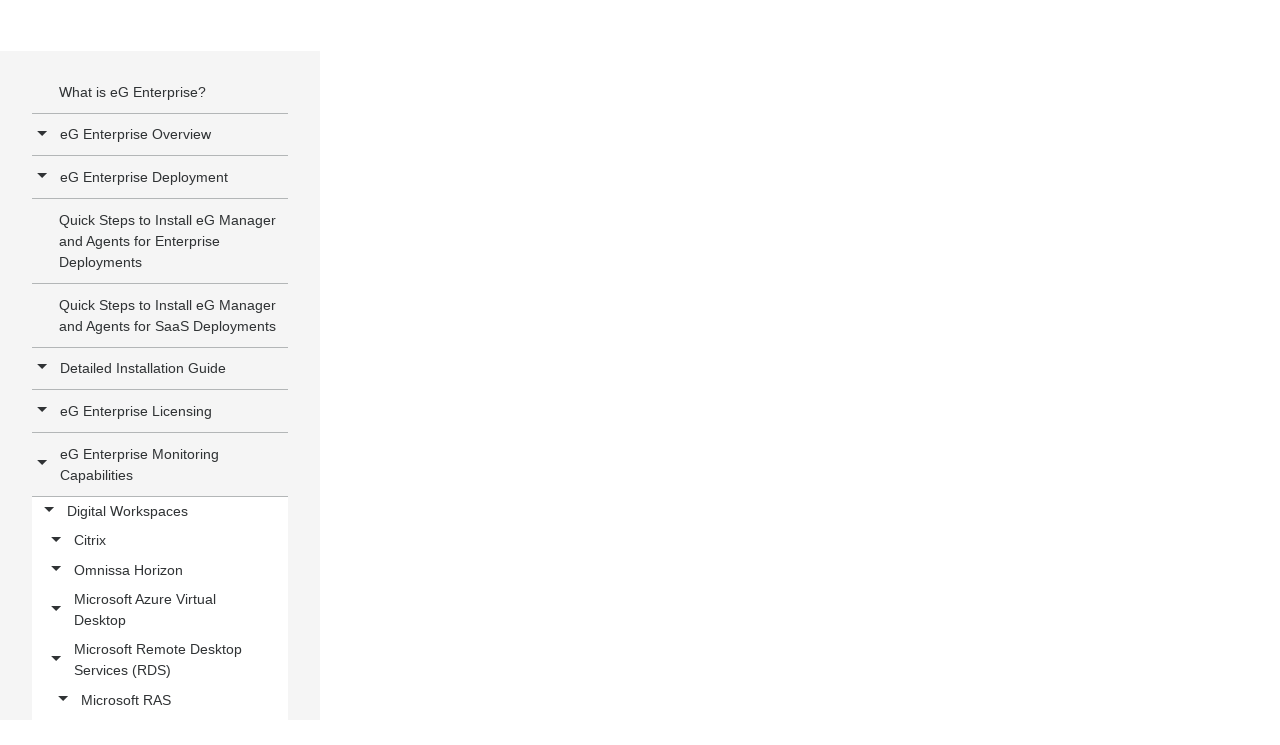

--- FILE ---
content_type: text/html
request_url: https://www.eginnovations.com/documentation/Microsoft-RDS-Server/App-V-Client-Admin-Log-Test.htm
body_size: 30120
content:
<!DOCTYPE html>
<html xmlns:MadCap="http://www.madcapsoftware.com/Schemas/MadCap.xsd" lang="en-us" xml:lang="en-us" class="_Skins_WebSite_HTML5___Side_Navigation" data-mc-search-type="Stem" data-mc-help-system-file-name="Default.xml" data-mc-path-to-help-system="../" data-mc-has-content-body="True" data-mc-toc-path="[%=System.LinkedTitle%]|Digital Workspaces|Microsoft Remote Desktop Services (RDS)|Microsoft RDS Server|[%=System.LinkedTitle%]|[%=System.LinkedTitle%]" data-mc-target-type="WebHelp2" data-mc-runtime-file-type="Topic;Default" data-mc-preload-images="false" data-mc-in-preview-mode="false">
    <head>
        <meta name="viewport" content="width=device-width, initial-scale=1.0" />
        <meta charset="utf-8" />
        <meta http-equiv="X-UA-Compatible" content="IE=edge" />
        <meta http-equiv="Content-Type" content="text/html; charset=utf-8" /><title>App-V Client Admin Log Test</title>
        <meta name="robots" content="index,follow" />
<meta http-equiv="content-type" content="text/html; charset=UTF-8"/>
    <link rel="shortcut icon" href="https://www.eginnovations.com/images/eg-small.svg" type="image/x-icon">
    <link rel="icon" href="https://www.eginnovations.com/images/eg-small.svg" type="image/x-icon">
<link href="https://www.eginnovations.com/css/header-footer-css.css?202586" type="text/css" rel="stylesheet" />

<script type="text/javascript">
var domainroot="www.eginnovations.com"
function Gsitesearch(curobj){
curobj.q.value="site:"+domainroot+" "+curobj.qfront.value
}
</script>
<!-- Google Tag Manager -->
<script type="text/javascript" async>(function(w,d,s,l,i){w[l]=w[l]||[];w[l].push({'gtm.start':
new Date().getTime(),event:'gtm.js'});var f=d.getElementsByTagName(s)[0],
j=d.createElement(s),dl=l!='dataLayer'?'&l='+l:'';j.async=true;j.src=
'https://www.googletagmanager.com/gtm.js?id='+i+dl;f.parentNode.insertBefore(j,f);
})(window,document,'script','dataLayer','GTM-TRBMDX');</script>
<!-- End Google Tag Manager -->	


<style>
.search, .search-bar {
    width: 100%;
    position: relative;
    color: #DADADA;
    margin: 0 auto;
}


*,
::after,
::before {
    box-sizing: border-box
}
.search{
    width:100%!important;

    overflow: inherit!important;
    height: auto;
}
.search-bar .search-field{
    border:1px solid #ddd!important;    
}

.body-container{
    overflow: inherit!important;
}

.foundation-wrap, .off-canvas-wrapper {
    overflow: visible!important;
}

.foundation-wrap, .off-canvas-wrapper, .off-canvas-wrapper-inner {
    min-height: 100%!important;
}
.off-canvas-wrapper {
    height: auto!important;
}
.sidenav-layout{
    max-height: 100%!important;
}
.off-canvas-content{
    
     
    overflow: inherit;
    display: block;
    flex-flow: column;
    max-height: 100%!important;
}
#mainmenufull .mainmenu{
    border-bottom: 1px solid #ddd;
}
.off-canvas-content, .off-canvas-content{
    box-shadow: none!important;
}
.sidenav-wrapper{
        margin-top: 1px;
}

#mainmenufull  a:hover
{
        text-decoration: none;
}
 #mainmenufull .row,.footer .row.align-top {
    max-width: 100%;
    margin-left: auto;
    margin-right: auto;
}
html, body {
    height: 100%;
    width: 100%;
}

body {
    position: relative;
}

.title-bar-container{
    display:none!important;
}
.search, .search-bg {
    height: auto;
}
img, svg {
    vertical-align: middle!important;
}
.nav-item .icon{
    top: -8px;
}
@media only screen and (min-width:120px) and (max-width :1280px) {
    
    
    #mainmenufull{
        display:none;
    }
    .title-bar-container{
    display:block!important;
}

.title-bar-layout a.logo{
    background-size: contain!important;
}
}
</style>

 <header class="header-style-eg main-nav-wrapper" id="mainmenufull">
     
       <style>
                    .solutionsubmenu {
                        color: #888!important;
                        font-size: 15px;
                        text-decoration: none;
                        padding: 4px 10px;
                        display: block;
                    }
                    .solutionsubmenu:hover {
                        color: #f29306!important;
                    }
                    @media (max-width: 1024px){
                    .solutionsubmenu{
                        padding: 6px 10px!important;
                    } 
                    }
                    .mainmenuabout a{
                        color: #464646;
                        text-decoration: none;
                        padding: 6px 4px;
                        font-size: 15px;
                        display: list-item;
                    }
                    .mainmenuabout a.nav-links{
                        color: #464646;
                        text-decoration: none;
                        padding: 6px 4px;
                        font-size: 15px;
                        display: list-item;
                    }
                    .mainmenuabout {
                        margin-left: 10px;
                    }
                    .mainmenuabout a:hover{
                             color: #f29306;
                     }
                     .menusubhead:hover{
                        color: #F29305 !important;
                    }

                    </style>

        <div class="topbar_menu " style="background: #474747!important;margin: 0 auto;    padding: 0px;">
            <div class="container  ">
                <nav class="navbar navbar-expand-lg toppadding">
                    <ul class="navbar-nav   topbarheight ">
                        <li class="nav-item dropdown hoverpartner"> <a class="nav-link"  href="javascript:void(0);">Partners</a>
							
							<ul class="dropdown-menu dropdown-menu-right partnerdrop">
                                <li>
                                    <a class="dropdown-item" href="https://www.eginnovations.com/company/partner-program">Become a Partner</a>
                                </li>
                                <li>
                                    <a class="dropdown-item" href="https://www.eginnovations.com/company/channel-partners">Channel Partners</a>
                                </li>
                                <li>
                                    <a class="dropdown-item" href="https://www.eginnovations.com/company/msp-partners">MSP Partners</a>
                                </li>
                                <li>
                                    <a class="dropdown-item" href="https://www.eginnovations.com/company/technology-partners">Technology Partners</a>
                                </li>
                                <li>
                                    <a class="dropdown-item" href="https://www.eginnovations.com/company/partner-opportunity-registration">Register Opportunity</a>
                                </li>

                            </ul>
						</li>
                        <li class="nav-item"> <a class="nav-link" href="https://www.eginnovations.com/docs">Documentation</a> </li>
                        <li class="nav-item"> <a class="nav-link" href="https://www.eginnovations.com/blog/">Blog</a> </li>
                        <li class="nav-item"> <a class="nav-link"  href="https://www.eginnovations.com/careers">Careers</a> </li>
                        <li class="nav-item"> <a class="nav-link"  href="https://www.eginnovations.com/company/contact-us">Contact Us</a> </li>
                        
                        <li class="nav-item">
                            <form action="//www.google.com/search" method="get" target="_blank" onsubmit="Gsitesearch(this)">
                                <span class="icon"><a class="nav-links " href="javascript:void(0);"><img class="flagalls" alt="Search" src="https://www.eginnovations.com/images/flag/search.svg"></a></span>
                                <input name="qfront" type="search" spellcheck="false" id="search" placeholder="Search..." />
                                <input name="q" spellcheck="false" type="hidden" />
                            </form>
                        </li>

                        <li class="nav-item dropdown hoverflag">
                            <a class="nav-link " style="    margin-right: 0;padding-right: 0;" href="javascript:void(0);"> <img class="flagall" src="https://www.eginnovations.com/images/flag/english.png" alt="English">
                                <svg xmlns="http://www.w3.org/2000/svg" width="16" height="16" fill="currentColor" class="bi bi-chevron-down" viewBox="0 0 16 16">
                                    <path style="color:#fff;" fill-rule="evenodd" d="M1.646 4.646a.5.5 0 0 1 .708 0L8 10.293l5.646-5.647a.5.5 0 0 1 .708.708l-6 6a.5.5 0 0 1-.708 0l-6-6a.5.5 0 0 1 0-.708z"/>
                                  </svg>
                            </a>
                            <ul class="dropdown-menu dropdown-menu-right flagdrop">
                                <li>
                                    <a class="dropdown-item" href="https://www.eginnovations.com/"> <img class="flagall" alt="English" src="https://www.eginnovations.com/images/flag/english.png"> English</a>
                                </li>
                                <li>
                                    <a class="dropdown-item" href="https://www.eginnovations.com/de/"> <img class="flagall" alt="Deutsche" src="https://www.eginnovations.com/images/flag/duet.png"> Deutsche</a>
                                </li>
                               <!-- <li>
                                    <a class="dropdown-item" href="https://eginnovations.com/nl"> <img class="flagall"  alt="Dutch" src="https://www.eginnovations.com/images/flag/dutch.png"> Dutch</a>
                                </li>-->
                                <li>
                                    <a class="dropdown-item" href="https://www.eginnovations.com/es/"> <img class="flagall" alt="Espanol" src="https://www.eginnovations.com/images/flag/esponal.png"> Espanol</a>
                                </li>
                                <li>
                                    <a class="dropdown-item" href="https://www.eginnovations.com/fr/"> <img class="flagall" alt="Français" src="https://www.eginnovations.com/images/flag/france.png"> Français </a>
                                </li>
                                <li>
                                    <a class="dropdown-item" href="https://www.eginnovations.com/br/"> <img class="flagall" alt="Portuguese" src="https://www.eginnovations.com/images/flag/Portuguese.png"> Portuguese </a>
                                </li>
                                <li>
                                    <a class="dropdown-item" href="https://www.eginnovations.com/cn/"> <img class="flagall" alt="中文" src="https://www.eginnovations.com/images/flag/cn.png"> 中文 </a>
                                </li>
                                <li>
                                    <a class="dropdown-item" href="https://www.eginnovations.com/kr/"> <img class="flagall" alt="한국어" src="https://www.eginnovations.com/images/flag/kr.png"> 한국어 </a>
                                </li>
                                <li>
                                    <a class="dropdown-item" href="https://www.eginnovations.com/jp/"> <img class="flagall" alt="日本語" src="https://www.eginnovations.com/images/flag/jp.png"> 日本語 </a>
                                </li>

                            </ul>

                        </li>


                    </ul>
                </nav>
            </div>

        </div>

        <div class="mainmenu header-navi" id="mainmenu">
            <div class="container  ">

                <div class="row flex-nowrap justify-content-between align-items-center">
                    <div class="col-4 ps-0 pt-0">

                        <a class="link-secondary logo-big-mobile-link " href="https://www.eginnovations.com/"><img class="logo-big-mobile" style="" src="https://www.eginnovations.com/images/eg-logo.svg" alt="eG Innovations Logo"></a>
                        <a class="link-secondary logo-big-desktop-link" href="https://www.eginnovations.com/"><img class="logo-small" src="https://www.eginnovations.com/images/eg-small.svg" alt="eG Innovations Logo"><img class="logo-big" style="" src="https://www.eginnovations.com/images/eg-logo-text-black.svg" alt="eG Innovations Logo"></a>
                    </div>

                    <div class="col-8 d-flex justify-content-end align-items-center mainmenulist" style="padding-right: 0;">

                        <nav class="navbar nav navbar-expand-lg animheight" id="navs">
                            <ul class="navbar-nav    nav__menu" id="menu">
                                <li class="nav-item dropdown"> <a class="nav-link"  href="https://www.eginnovations.com/product">Products</a>

                                    <div class="dropdown-menu  productmenu">
                                        <div class="row">
                                            <div class="col-4 mainmenuproductdivco4">
                                                <ul class="mainmenuproduct">
                                                    <li> <a class="nav-links" href="https://www.eginnovations.com/product" >Product Overview</a> </li>
                                                    <li><a class="nav-links" href="https://www.eginnovations.com/product/application-performance-monitoring">How It Works</a></li>
                                                      <li><a class="nav-links" href="https://www.eginnovations.com/product/saas-monitoring">Monitoring as SaaS</a></li>
                                                    <li><a class="nav-links" href="https://www.eginnovations.com/product/technologies" >Supported Technologies</a></li>
                                                    <li><a class="nav-links" href="https://www.eginnovations.com/product/why-eg-enterprise" >Why eG Enterprise?</a></li>

                                                    <li><a class="nav-links" href="https://www.eginnovations.com/product/whats-new" >What's New</a></li>
                                                    <li><a class="nav-links" href="https://www.eginnovations.com/product/features">All Features</a></li>
                                                </ul>
                                            </div>
                                            <div class="col-8 mainmenuproductdivco8">

                                                <ul class="mainmenuproductbox">

                                                    <li>
                                                        <a class="nav-links" href="https://www.eginnovations.com/product/application-performance-monitoring">
                                                            <img src="https://www.eginnovations.com/images/nav/speedometer.svg" alt="Application Performance Management"> <br/>Application Performance Management
                                                        </a>
                                                    </li>
                                                    <li>
                                                        <a class="nav-links" href="https://www.eginnovations.com/product/digital-workspace-monitoring">

                                                            <img src="https://www.eginnovations.com/images/nav/briefcase.svg" alt="Digital Workspace Tools"> <br/>Digital Workspace Tools
                                                        </a>
                                                    </li>
                                                    <li>
                                                        <a class="nav-links" href="https://www.eginnovations.com/product/cloud-monitoring" >

                                                            <img src="https://www.eginnovations.com/images/nav/colud.svg" alt="Hybrid Cloud Monitoring"> <br/>Hybrid Cloud Monitoring
                                                        </a>
                                                    </li>
                                                    <li>
                                                        <a class="nav-links" href="https://www.eginnovations.com/product/end-user-experience-monitoring">

                                                            <img src="https://www.eginnovations.com/images/nav/customer-experience.svg" alt="End User Experience Monitoring"> <br/>End User Experience Monitoring
                                                        </a>
                                                    </li>
                                                    <li>
                                                        <a class="nav-links" href="https://www.eginnovations.com/product/it-infrastructure-monitoring">

                                                            <img src="https://www.eginnovations.com/images/nav/infrastructure.svg" alt="IT Infrastructure Monitoring"> <br/>IT Infrastructure Monitoring
                                                        </a>
                                                    </li>
                                                    <li>
                                                        <a class="nav-links" href="https://www.eginnovations.com/product/enterprise-application-monitoring">

                                                            <img src="https://www.eginnovations.com/images/nav/enterprise.svg" alt="Enterprise Application Monitoring"> <br/>Enterprise Application Monitoring
                                                        </a>
                                                    </li>


                                                </ul>

                                            </div>
                                        </div>
                                    </div>

                                </li>
                                 
                                <style>
                                    .tab .tablinks a{
                                        color:#000000;
                                    }
                                    .tab .tablinks a:hover{
                                        color:#F29305;
                                    }
                                </style>
                                 
                                <li class="nav-item dropdown solutionmenuparent hide-mobile-only hide-tab-only"> <a class="nav-link" href="javascript:void(0);" style="padding-left:30px!important;margin-left:0px">Solutions</a>
                                    <div class="dropdown-menu solutionmenu productmenu newsolution-menu">
                                        <div class="row">
                                            <div class="col-3" style="padding-left: 0px;padding-right:0px;width: 25.3%;">
                                               <div class="tab">
                                               <button  class="dark-button tablinks noactive" id="by_tech"  onmouseover="openmenu(event, 'option0')" style="padding-top: 15px;" >By Technology</button>
                                        	   <button  class="tablinks" onmouseover="openmenu(event, 'option1')"><a href="https://www.eginnovations.com/product/digital-workspace-monitoring">Digital Workspace Monitoring</a></button>
                                               <button  class="tablinks" onmouseover="openmenu(event, 'option13')">Endpoint Monitoring</button>
                                               <button  class="tablinks" onmouseover="openmenu(event, 'option2')"><a href="https://www.eginnovations.com/product/application-performance-monitoring">Application Monitoring</a></button>
                                               <button  class="tablinks" onmouseover="openmenu(event, 'option3')"><a href="https://www.eginnovations.com/product/cloud-monitoring">Cloud Monitoring</a></button>
                                               <button  class="tablinks" onmouseover="openmenu(event, 'option4')"><a href="https://www.eginnovations.com/supported-technologies/observability-for-modern-it">Container Monitoring</button>
                                               <button  class="tablinks" onmouseover="openmenu(event, 'option5')"><a href="https://www.eginnovations.com/supported-technologies/vmware-monitoring">Virtualization Monitoring</a></button>
                                               <button  class="tablinks" onmouseover="openmenu(event, 'option6')"><a href="https://www.eginnovations.com/supported-technologies/web-server-monitoring">Web Server Monitoring</a></button>
                                               <button  class="tablinks" onmouseover="openmenu(event, 'option7')"><a href="https://www.eginnovations.com/converged-application-infrastructure-monitoring">App Server Monitoring</a></button>
                                               <button  class="tablinks" onmouseover="openmenu(event, 'option9')"><a href="https://www.eginnovations.com/supported-technologies/database-monitoring">Database Monitoring</a></button>
                                               <button  class="tablinks" onmouseover="openmenu(event, 'option11')"><a href="https://www.eginnovations.com/product/enterprise-application-monitoring">SaaS/Enterprise Monitoring</a></button>
                                               <button  class="tablinks" onmouseover="openmenu(event, 'option10')"><a href="https://www.eginnovations.com/product/it-infrastructure-monitoring">Infrastructure Monitoring</a></button>
                                               <button  class="tablinks" onmouseover="openmenu(event, 'option8')"><a href="https://www.eginnovations.com/supported-technologies/server-monitoring">Server Monitoring</a></button>
                                               <button  class="tablinks" onmouseover="openmenu(event, 'option12')">Middleware Monitoring</button>
                                               <button  class="dark-button tablinks" onmouseover="openmenu(event, 'vendor')">By Vendor</button>
                                               <button  class="dark-button tablinks" onmouseover="openmenu(event, 'industry')" style="border-bottom-left-radius: 7px;padding-bottom: 15px;">By Industry</button>
                                               </div>
                                            </div>
                                            <div class="col-9 mainmenuproductdivco8" style="padding:0 10px 0 12px;width: 74.7%;">
                                             <div class="tabcontent" id="option0">
                                                 <div class="row">
                                                     <h6 class="pt-3 pb-2 sitecolor" style="padding-left: 0;">Full Stack Observability</h6>
                                                     <hr>
                                                     
                                                     <div class="col-8" style="padding-left: 0;">
                                                    <p style="font-size:15px;">Single Console for Applications & Infrastructure.</p>
                                                    <p style="font-size:15px;">eG Enterprise is an end-to-end IT performance monitoring solution that supports over 500+ different technologies.</p>
                                                    <p style="font-size:15px;">It consolidates your disparate, siloed monitoring tools into a single pane of glass to get you to the root-cause of performance problems quicker.</p>
                                                    <p style="font-size:15px;">Role-based access control means everyone on the team can monitor their area of responsibility and create customized dashboards unique to their requirements.</p>
                                                    <p style="font-size:15px;">When problems arise, eG Enterprise has already mapped your interdependencies and automatically correlates application and infrastructure performance to pin-point the root-cause.</p>
                                                     </div>
                                                     <div class="col-4">
                                                         <img alt="Full stack APM" src="https://www.eginnovations.com/images/Full-stack-APM.svg">
                                                     </div>
                                               </div>
                                             </div>
                                             
                                             <style>
                                                  .mainmenusolutionbox li .logo-box{
                                                      width: 120px !important;
                                                      height: 75px!important;
                                                      padding: 0px 0px!important;
                                                      margin: 7px 0px 2px 0px!important;
                                                      
                                                      
                                                  }
                                                 .tech-menu-logos {
                                                     width:130px !important;
                                                     height:130px;
                                                     background: url(https://www.eginnovations.com/images/all-logo-client-eg.svg?90)no-repeat;
                                                     background-size: 1080px 1320px;
                                                     transform: scale(0.75);
                                                 }
                                                 .logo:hover div:after{
                                                     display:none;
                                                 }
                                                 .ob-logos {
                                                        display: block;
                                                        width: 130px !important;
                                                        height: 130px;
                                                        background: url(https://www.eginnovations.com/images/orange-banner-logo.svg?nre)no-repeat;
                                                        background-size: 800px 800px;
                                                        transform: scale(0.75);
                                                    }
                                                .menu-logos {
                                                        display: block;
                                                        width: 130px !important;
                                                        height: 130px;
                                                        background: url(https://www.eginnovations.com/images/solution-menu-sprit.svg?vgt)no-repeat;
                                                        background-size: 518px 443px;
                                                        transform: scale(0.75);
                                                    }
                                                .menu-logos:hover{
                                                    filter: grayscale(0);
                                                }
                                                 .tech-menu-citrix {
                                                     background-position: -720px -30px;
                                                 }
                                                 .tech-menu-vmware {
                                                     background-position: -120px -30px;
                                                 }
                                                 .tech-menu-azure {
                                                     background-position: -240px -155px;
                                                 }
                                                 .tech-menu-aws {
                                                     background-position: 0px -155px;
                                                 }
                                                 .tech-menu-java{
                                                     background-position: -485px -155px;
                                                 }
                                                 .tech-menu-net{
                                                     background-position: -600px -35px;
                                                 }
                                                 .tech-menu-php{
                                                     background-position: -960px -150px;
                                                 }
                                                 .tech-menu-nodejs {
                                                    background-position: -240px -1110px;
                                                }
                                                .tech-menu-docker{
                                                    background-position: -480px -30px;
                                                }
                                                .tech-menu-kubernetes{
                                                    background-position: -600px -150px;
                                                }
                                                .tech-menu-nutanix {
                                                    background-position: -960px -30px;
                                                }
                                                .tech-menu-oracle {
                                                    background-position: -240px -270px;
                                                }
                                                .tech-menu-tomcat {
                                                    background-position: -725px -750px;
                                                }
                                                .tech-menu-jboss {
                                                    background-position: -960px -750px;
                                                }
                                                .tech-menu-apache {
                                                    background-position: -840px -25px;
                                                        transform: scale(0.85);
                                                }
                                                .tech-menu-nginx {
                                                    background-position: -105px -135px;
                                                }
                                                .tech-menu-microsoft {
                                                    background-position: -120px -270px;
                                                    width: 120px!important;
                                                    transform: scale(0.80);
                                                }
                                                .tech-menu-redhat {
                                                    background-position: -240px -30px;
                                                    transform: scale(0.80);
                                                }
                                                .tech-menu-allscript {
                                                    background-position: -120px -1108px;
                                                    transform: scale(0.85);
                                                }
                                                .tech-menu-cerner {
                                                    background-position: 0px -1110px;
                                                }
                                                .tech-menu-web-server-icon {
                                                    background-position: -715px -1210px;
                                                }
                                                .tech-menu-ibm {
                                                    background-position: -360px -150px;
                                                }
                                                .ob-windowserver {
                                                    background-position: -600px -265px;
                                                     transform: scale(0.85);
                                                }
                                                .ob-linux {
                                                    background-position: -600px -390px;
                                                }
                                                .ob-hp-ux {
                                                    background-position: 0px -510px;
                                                }
                                                .ob-micro-avd {
                                                    background-position: -238px -150px;
                                                }
                                                .ob-ms-rds {
                                                    background-position: -360px -145px;
                                                    transform: scale(0.85);
                                                }
                                                .ob-vmwarehorizon{background-position:-122px -145px;transform:scale(.85)}
                                                .ob-igel-ready {
                                                    background-position: -465px -15px;
                                                }
                                                .ob-ms-hyperv {
                                                    background-position: -480px -145px;
                                                    transform: scale(0.85);
                                                }
                                                .ob-redhatv {
                                                    background-position: -240px -270px;
                                                    transform: scale(1);
                                                    margin-top: 8px;
                                                }
                                                .ob-solaris {
                                                    background-position: -125px -270px;
                                                }
                                                .menu-healthcare{
                                                    background-position: 5px -25px;
                                                }
                                                .menu-education{
                                                    background-position: -90px -25px;
                                                }
                                                .menu-government {
                                                    background-position: -190px -25px;
                                                }
                                                .menu-finance{
                                                    background-position: -285px -25px;
                                                }
                                                .menu-credit-union{
                                                    background-position: -385px -25px;
                                                }
                                                .menu-manufacturing{
                                                    background-position: 10px -125px;
                                                }
                                                .menu-retail{
                                                    background-position: -90px -125px;
                                                }
                                                .menu-msp{
                                                    background-position: -190px -125px;
                                                    width: 125px !important;
                                                }
                                                .menu-igel{
                                                    background-position: 10px -215px;
                                                    width: 120px!important;
                                                        transform: scale(0.85);
                                                }
                                                .menu-appstream{
                                                       background-position: -290px -210px;
                                                       transform: scale(1);
                                                }
                                                .menu-vdi {
                                                    background-position: -400px -120px;
                                                }
                                                .menu-2x-icon{
                                                      background-position: -180px -218px;
                                                      width: 100px!important;
                                                      background-size: 478px 443px;
                                                        margin: 0 auto;
                                                        transform: scale(.80);
                                                }
                                                
                                                .menu-db-server-icon{
                                                   background-position: -90px -315px;
                                                    width: 100px!important;
                                                    background-size: 480px 450px;
                                                    margin: 0 auto;
                                                    transform: scale(.80);
                                                }
                                                
                                                .menu-server-icon{
                                                        background-position: -370px -225px;
                                                        width: 100px!important;
                                                        background-size: 480px 450px;
                                                        margin: 0 auto;
                                                        transform: scale(.80);
                                                }
                                                
                                                .menu-avd{
                                                        background-position: -290px -320px;
                                                         width: 120px!important;

                                                }
                                                
                                                .menu-netscaler{
                                                    background-position: -90px -217px;
                                                    transform: scale(0.85);
                                                }
                                                .menu-ms-iis{
                                                    background-position:10px -315px;
                                                        transform: scale(0.85);
                                                }
                                                .menu-nginx{
                                                    background-position: -190px -318px;
                                                    width: 110px!important;
                                                     transform: scale(0.85);
                                                }
                                                .menu-weblogic{
                                                    background-position: -393px -312px; 
                                                    transform: scale(1);
                                                }
                                                .menu-peoplesoft{
                                                    background-position: -290px -112px;
                                                    transform: scale(1);
                                                }
                                                
                                                .newsolution-menu{
                                                    width: 890px!important;
                                                    padding: 0;
                                                    left: -297px!important;
                                                }
                                                .mainmenu .solutionmenuparent .solutionmenu:before {
                                                    left: 39% !important;
                                                }
                                                .dropdown-menu {
                                                    top: 97%!important;
                                                    border-left: none;
                                                }
                                                
                                             </style>
                                             
                                            
                                             <div class="tabcontent" style="display:none" id="option1">
                                                 <h6 class="pt-3 sitecolor">End-to-End Monitoring for Digital Workspaces</h6>
                                                 <hr>
                                                 <p class="mb-0" style="font-size:15px;">Deliver the ultimate end-user experience by proactively addressing virtual application and desktop performance issues before your employees notice.</p>
                                               <ul class="mainmenusolutionbox pb-0" >

                                                     <li>
                                                        <a class="nav-links" href="https://www.eginnovations.com/supported-technologies/citrix-monitoring">
                                                            <div class="logo logo-box"><div id="citrix" class="tech-menu-logos tech-menu-citrix"></div></div>
                                                            <p>Citrix Monitoring</p>
                                                        </a>
                                                    </li>
                                                    <li>
                                                        <a class="nav-links" href="https://www.eginnovations.com/supported-technologies/citrix-monitoring/citrix-cloud">
                                                            <!--<div class="logo logo-box"><div id="citrix" class="tech-menu-logos tech-menu-citrix"></div></div>-->
                                                            <div class="logo logo-box"><img src="https://www.eginnovations.com/tech-icons/Uploads/citrix_cloud_logo.svg"></div>
                                                            <p>Citrix Cloud Monitoring</p>
                                                        </a>
                                                    </li>
                                                    
                                                    <li>
                                                        <a class="nav-links" href="https://www.eginnovations.com/supported-technologies/omnissa-Horizon">
                                                            <div class="logo logo-box"><img src="https://www.eginnovations.com/tech-icons/Uploads/omnissa-horrizon-logo.png" style="margin-top:20px;"></div>
                                                            <p>Omnissa Horizon Monitoring</p>
                                                        </a>
                                                    </li>
                                                                                                        <li>
                                                           <a class="nav-links" href="https://www.eginnovations.com/supported-technologies/windows-365-cloud-monitoring">
                                                            <div class="logo logo-box"><img alt="alibiba cloud" src="https://www.eginnovations.com/images/windows365-pc.png" style="    width: 35%;    margin-top: 17px;"></div>
                                                            <p>Windows 365 Cloud PCs</p>
                                                        </a>
                                                    </li>
                                                    <li>
                                                        <a class="nav-links" href="https://www.eginnovations.com/supported-technologies/azure-virtual-desktop-monitoring-avd">
                                                           <div class="logo logo-box"><div id="micro-avd" class="menu-logos menu-avd"></div></div>
                                                           <p>AVD Monitoring</p>
                                                        </a>
                                                    </li>
                                                    <li>
                                                        <a class="nav-links" href="https://www.eginnovations.com/supported-technologies/aws-workspaces-monitoring">
                                                           <!--<div class="logo logo-box"><div id="aws" class="tech-menu-logos tech-menu-aws"></div></div>-->
                                                           <div class="logo logo-box"><img src="https://www.eginnovations.com/images/amazon-workspace-icon.svg" style="margin-top:10px;"></div>
                                                           <p>Amazon WorkSpaces Monitoring</p>
                                                        </a>
                                                    </li>
                                                    <li>
                                                        <a class="nav-links" href="https://www.eginnovations.com/supported-technologies/aws-appstream-monitoring">
                                                            <div class="logo logo-box"><div id="igel" class="menu-logos menu-appstream"></div></div>  
                                                            <p>Amazon AppStream Monitoring</p>
                                                        </a>
                                                    </li>
                                                    <li>
                                                        <a class="nav-links" href="https://www.eginnovations.com/supported-technologies/microsoft-rds-monitoring">
                                                            <div class="logo logo-box"><div id="ms-rds" class="ob-logos ob-ms-rds"></div></div>
                                                            <p>Microsoft RDS Monitoring</p>
                                                        </a>
                                                    </li>
                                                   
                                                    <li>
                                                        <a class="nav-links" href="https://www.eginnovations.com/supported-technologies/vdi-virtual-desktop-monitoring">
                                                           <div class="logo logo-box"><div id="micro-avd" class="menu-logos menu-vdi"></div></div> 
                                                           <p>VDI Monitoring</p>
                                                        </a>
                                                    </li>
                                                    <li>
                                                        <a class="nav-links" href="https://www.eginnovations.com/supported-technologies/nerdio-integration">
                                                            <div class="logo logo-box"><img alt="nerdio logo" src="https://www.eginnovations.com/images/nerdio-logo.svg" style="margin-top:8px;"></div>
                                                            <p>Nerdio Integration</p>
                                                        </a>
                                                    </li>
                                                    
                                                        <li>
                                                        <a class="nav-links" href="https://www.eginnovations.com/supported-technologies/dizzion-frame-monitoring">
                                                            <div class="logo logo-box"><img alt="Dizzion Frame Monitoring logo" src="https://www.eginnovations.com/images/logo/dizzion-frame.svg" style="    margin-top: 26px;width: 94px;"></div>
                                                            <p>Dizzion Frame Monitoring</p>
                                                        </a>
                                                    </li>
                                                    


                                                </ul></div>
                                                
                                                
                                                
                                                <div class="tabcontent" style="display:none" id="option13">
                                                 <h6 class="pt-3 sitecolor">Endpoint Monitoring</h6>
                                                 <hr>
                                                 <!--<p class="mb-0" style="font-size:15px;">Consolidate your public cloud monitoring into a single dashboard and correlate the root-cause of problems even for hybrid or multi-cloud deployments.</p>-->
                                                 <ul class="mainmenusolutionbox pb-0" >

                                                   <li>
                                                        <a class="nav-links" href="https://www.eginnovations.com/supported-technologies/physical-desktop-monitoring">
                                                            <div class="logo logo-box"><img alt="Physical Desktop Monitoring logo" src="https://www.eginnovations.com/images/icon-list/physical-desktop-icon.svg?89" style="margin-top:12px;width: 54px;"></div>
                                                            <p>Physical Desktop Monitoring</p>
                                                        </a>
                                                    </li>
                                                    <li>
                                                        <a class="nav-links" href="https://www.eginnovations.com/supported-technologies/microsoft-intune-monitoring">
                                                            <div class="logo logo-box"><img alt="Microsoft Intune Monitoring logo" src="https://www.eginnovations.com/images/logo/microsoft-intune.svg?89" style="margin-top:15px;width: 54px;"></div>
                                                            <p>Microsoft Intune Monitoring</p>
                                                        </a>
                                                    </li>
                                                    <li>
                                                        <a class="nav-links" href="https://www.eginnovations.com/supported-technologies/igel-device-monitoring">
                                                            <div class="logo logo-box"><div id="igel" class="menu-logos menu-igel"></div></div> 
                                                            <p>IGEL Monitoring</p>
                                                        </a>
                                                    </li>
                                                    <li>
                                                        <a class="nav-links" href="https://www.eginnovations.com/supported-technologies/dell-wyse-device-monitoring">
                                                            <div class="logo logo-box"><img alt="Dell Wyse Device Monitoring logo" src="https://www.eginnovations.com/images/icon-list/dellwyse-logo.svg" style="margin-top:18px;"></div>
                                                            <p>Dell Wyse Device Monitoring</p>
                                                        </a>
                                                    </li>
                                                      <li>
                                                        <a class="nav-links" href="https://www.eginnovations.com/supported-technologies/chromeos-device-monitoring">
                                                            <div class="logo logo-box"><img alt="ChromeOS Device Monitoring logo" src="https://www.eginnovations.com/images/chromeOS-logo.svg" style="    margin-top: 26px;width: 94px;"></div>
                                                            <p>ChromeOS Device Monitoring</p>
                                                        </a>
                                                    </li>
                                                    
                                                    
                                                </ul></div>
                                                
                                                
                                                
                                                <div class="tabcontent" style="display:none" id="option2">
                                                 <h6 class="pt-3 sitecolor">Trace User Accesses End-to-End Optimize Application Performance</h6>
                                                 <hr>
                                                 <p class="mb-0" style="font-size:15px;">Deliver high performance applications that are deployed on the cloud, on-premises or in hybrid, multi-cloud environments.</p>
                                                 <ul class="mainmenusolutionbox pb-0" >

                                                    <li>
                                                        <a class="nav-links" href="https://www.eginnovations.com/supported-technologies/java-application-monitoring">
                                                            <div class="logo logo-box"><div id="java" class="tech-menu-logos tech-menu-java"></div></div>
                                                            <p>Java APM</p>
                                                        </a>
                                                    </li>
                                                    <li>
                                                        <a class="nav-links" href="https://www.eginnovations.com/supported-technologies/microsoft-net-monitoring">
                                                            <div class="logo logo-box"><div id="net" class="tech-menu-logos tech-menu-net"></div></div>
                                                            <p>.NET Monitoring</p>
                                                        </a>
                                                    </li>
                                                    <li>
                                                        <a class="nav-links" href="https://www.eginnovations.com/supported-technologies/php-monitoring-performance-tuning">
                                                          <div class="logo logo-box"><div id="php" class="tech-menu-logos tech-menu-php"></div></div>
                                                           <p>PHP APM</p>
                                                        </a>
                                                    </li>
                                                    <li>
                                                        <a class="nav-links" href="https://www.eginnovations.com/supported-technologies/nodejs-monitoring">
                                                           <div class="logo logo-box"><div id="nodejs" class="tech-menu-logo-full11 tech-menu-logos tech-menu-nodejs"></div></div>
                                                           <p>Node.js APM</p>
                                                        </a>
                                                    </li>
                                                </ul></div>
                                                <div class="tabcontent" style="display:none" id="option3">
                                                 <h6 class="pt-3 sitecolor">Single Pane of Glass for All Public Cloud Services</h6>
                                                 <hr>
                                                 <p class="mb-0" style="font-size:15px;">Consolidate your public cloud monitoring into a single dashboard and correlate the root-cause of problems even for hybrid or multi-cloud deployments.</p>
                                                 <ul class="mainmenusolutionbox pb-0" >

                                                    <li>
                                                        <a class="nav-links" href="https://www.eginnovations.com/supported-technologies/aws-monitoring">
                                                            <div class="logo logo-box"><div id="aws" class="tech-menu-logos tech-menu-aws"></div></div>  
                                                            <p>AWS Monitoring</p>
                                                        </a>
                                                    </li>
                                                    <li>
                                                        <a class="nav-links" href="https://www.eginnovations.com/supported-technologies/azure-monitoring">
                                                            <div class="logo logo-box"><div id="azure" class="tech-menu-logos tech-menu-azure"></div></div>  
                                                            <p>Azure Monitoring</p>
                                                        </a>
                                                    </li>
                                                     <li>

                                                        <a class="nav-links" href="https://www.eginnovations.com/supported-technologies/alibaba-monitoring">
                                                            <div class="logo logo-box"><img alt="alibiba cloud" src="https://www.eginnovations.com/images/alibiba_cloud.svg" style="    width: 70%;    margin-top: 15px;"></div>
                                                            <p>Alibaba Monitoring</p>
                                                        </a>
                                                    </li>
                                                     <li>

                                                        <a class="nav-links" href="https://www.eginnovations.com/supported-technologies/google-cloud-platform-monitoring">
                                                            <div class="logo logo-box"><img alt="Google Cloud Platform" src="https://www.eginnovations.com/images/GCP-logo.svg" style="    width: 43%;    margin-top: 15px;"></div>
                                                            <p>Google Cloud Platform (GCP) Monitoring</p>
                                                        </a>
                                                    </li>

                                                </ul></div>
                                                <div class="tabcontent" style="display:none" id="option4">
                                                 <h6 class="pt-3 sitecolor">Full Stack Observability for Containerized Environments</h6>
                                                 <hr>
                                                 <p class="mb-0" style="font-size:15px;">Full visibility into orchestration, worker nodes, containers, application running on them and the underlying infrastructure.</p>
                                                 <ul class="mainmenusolutionbox pb-0" >

                                                    <li>
                                                        <a class="nav-links" href="https://www.eginnovations.com/supported-technologies/red-hat-openshift-monitoring">
                                                            <div class="logo logo-box"><img alt="Red Hat OpenShift" src="https://www.eginnovations.com/images/Redhat-Partner-logo.jpg" style="    width: 70%;    margin-top: 5px;"></div>
                                                            <p>Red Hat OpenShift Monitoring</p>
                                                        </a>
                                                    </li>
                                                    <li>
                                                        <a class="nav-links" href="https://www.eginnovations.com/supported-technologies/kubernetes-monitoring">
                                                            <div class="logo logo-box"><div id="kubernetes" class="tech-menu-logos tech-menu-kubernetes"></div></div>
                                                            <p>Kubernetes Monitoring</p>
                                                        </a>
                                                    </li>
                                                    <li>
                                                        <a class="nav-links" href="https://www.eginnovations.com/supported-technologies/docker-container-monitoring">
                                                            <div class="logo logo-box"><div id="docker" class="tech-menu-logos tech-menu-docker"></div></div>
                                                            <p>Docker Monitoring</p>
                                                        </a>
                                                    </li>
                                                    <li>
                                                        <a class="nav-links" href="https://www.eginnovations.com/supported-technologies/podman-container-monitoring">
                                                             <div class="logo logo-box"><img src="https://www.eginnovations.com/images/icon-list/podman-logo.png" style="width: 75%;margin-top: 20px;"></div>
                                                            <p>Podman Monitoring</p>
                                                        </a>
                                                    </li>
                                                     <li>
                                                        <a class="nav-links" href="https://www.eginnovations.com/supported-technologies/vmware-tanzu-monitoring">
                                                             <div class="logo logo-box"><img src="https://www.eginnovations.com/images/logo/Tanzu-logo.svg" style="width: 75%;margin-top: 13px;"></div>
                                                            <p>VMware Tanzu Monitoring</p>
                                                        </a>
                                                    </li>
                                                    <li>
                                                        <a class="nav-links" href="https://www.eginnovations.com/supported-technologies/rancher-container-monitoring">
                                                             <div class="logo logo-box"><img src="https://www.eginnovations.com/images/rancher-logo.svg" style="width: 75%;margin-top:27px;"></div>
                                                            <p>Rancher Monitoring</p>
                                                        </a>
                                                    </li>
                                                    <li>
                                                        <a class="nav-links" href="https://www.eginnovations.com/supported-technologies/amazon-EKS-monitoring">
                                                             <div class="logo logo-box"><img src="https://www.eginnovations.com/images/Amazon_EKS_logo.svg" style="width: 32%;margin-top:17px;"></div>
                                                            <p>Amazon EKS Monitoring</p>
                                                        </a>
                                                    </li>
                                                    <li>
                                                        <a class="nav-links" href="https://www.eginnovations.com/supported-technologies/microsofts-azure-kubernetes-service-monitoring">
                                                             <div class="logo logo-box"><img src="https://www.eginnovations.com/images/AKS-logo.svg" style="width: 32%;margin-top:17px;"></div>
                                                            <p>Microsoft AKS Monitoring</p>
                                                        </a>
                                                    </li>
                                                </ul></div>
                                                <div class="tabcontent" style="display:none" id="option5">
                                                 <h6 class="pt-3 sitecolor">Get 360° Visibilty of Virtual Machine Performance Virtual Machine Visibility</h6>
                                                 <hr>
                                                 <p class="mb-0" style="font-size:15px;">Unified console for monitoring virtual platforms which analyzes virtualization performance within the context of the business services that it supports.</p>
                                                 <ul class="mainmenusolutionbox pb-0" >

                                                    <li>
                                                        <a class="nav-links" href="https://www.eginnovations.com/supported-technologies/vmware-monitoring">
                                                            <div class="logo logo-box"><div id="vmware" class="tech-menu-logos tech-menu-vmware"></div></div>
                                                            <p>VMware ESX Monitoring</p>
                                                        </a>
                                                    </li>
                                                    <li>
                                                        <a class="nav-links" href="https://www.eginnovations.com/supported-technologies/microsoft-hyper-v-tools">
                                                            <div class="logo logo-box"><div id="ms-hyperv" class="ob-logos ob-ms-hyperv"></div></div> 
                                                            <p>Hyper-V Monitoring</p>
                                                        </a>
                                                    </li>
                                                    <li>
                                                        <a class="nav-links" href="https://www.eginnovations.com/supported-technologies/nutanix-monitoring">
                                                            <div class="logo logo-box"><div id="nutanix" class="tech-menu-logos tech-menu-nutanix"></div></div>
                                                            <p>Nutanix AHV Monitoring</p>
                                                        </a>
                                                    </li>
                                                    <li>
                                                        <a class="nav-links" href="https://www.eginnovations.com/supported-technologies/red-hat-virtualization-monitoring">
                                                            <div class="logo logo-box"><div id="redhatv" class="ob-logos ob-redhatv"></div></div> 
                                                            <p>RHEV Monitoring</p>
                                                        </a>
                                                    </li>
                                                    <li>
                                                        <a class="nav-links" href="https://www.eginnovations.com/supported-technologies/solaris-ldoms-monitoring">
                                                            <div class="logo logo-box"><div id="solaris" class="ob-logos ob-solaris"></div></div>
                                                            <p>Solaris LDoms Monitoring</p>
                                                        </a>
                                                    </li>
                                                    <li>
                                                        <a class="nav-links" href="https://www.eginnovations.com/supported-technologies/oracle-vm-performance-monitoring">
                                                            <div class="logo logo-box"><div id="oracle" class="tech-menu-logos tech-menu-oracle"></div></div>
                                                            <p>Oracle VM Monitoring</p>
                                                        </a>
                                                    </li>
                                                    <li>
                                                        <a class="nav-links" href="https://www.eginnovations.com/supported-technologies/citrix-monitoring/hypervisor-performance-management">
                                                            <div class="logo logo-box"><div id="citrix" class="tech-menu-logos tech-menu-citrix"></div></div>
                                                            <p>Citrix Hypervisor Monitoring</p>
                                                        </a>
                                                    </li>
                                                </ul></div>
                                                <div class="tabcontent" style="display:none" id="option6">
                                                 <h6 class="pt-3 sitecolor">High Performance Web Server Monitoring</h6>
                                                 <hr>
                                                 <p class="mb-0" style="font-size:15px;">Track performance and usage by web sites and transactions, error URLs, traffic, queues, slow requests and more in a single console.</p>
                                                 <ul class="mainmenusolutionbox pb-0" >

                                                    <li>
                                                        <a class="nav-links" href="https://www.eginnovations.com/supported-technologies/iis-monitoring">
                                                            <div class="logo logo-box"><img src="/tech-icons/Uploads/ms_iis.svg" style="width: 75%;margin-top: -7px;"></div> 
                                                            <p>Microsoft IIS Monitoring</p>
                                                        </a>
                                                    </li>
                                                    <li>
                                                        <a class="nav-links" href="https://www.eginnovations.com/supported-technologies/apache-monitoring">
                                                            <div class="logo logo-box"><div id="apache" class="tech-menu-logos tech-menu-apache"></div></div>
                                                            <p>Apache Monitoring</p>
                                                        </a>
                                                    </li>
                                                    <li>
                                                        <a class="nav-links" href="https://www.eginnovations.com/supported-technologies/nginx-server-monitoring">
                                                            <div class="logo logo-box"><div id="nginx" class="menu-logos menu-nginx"></div></div>
                                                            <p>Nginx Monitoring</p>
                                                        </a>
                                                    </li>
                                                </ul></div>
                                                <div class="tabcontent" style="display:none" id="option7">
                                                 <h6 class="pt-3 sitecolor">Full Stack Visibility into Web Application Server Performance</h6>
                                                 <hr>
                                                 <p class="mb-0" style="font-size:15px;">Monitor all aspects of application server performance: JVM, web containers, application transactions and more.</p>
                                                 <ul class="mainmenusolutionbox pb-0" >

                                                    <li>
                                                        <a class="nav-links" href="https://www.eginnovations.com/supported-technologies/tomcat-monitoring">
                                                            <div class="logo logo-box"><div id="tomcat" class="tech-menu-logos tech-menu-tomcat"></div></div>
                                                            <p>Tomcat Monitoring</p>
                                                        </a>
                                                    </li>
                                                    <li>
                                                        <a class="nav-links" href="https://www.eginnovations.com/supported-technologies/weblogic-monitoring">
                                                            <div class="logo logo-box"><div id="weblogic" class="menu-logos menu-weblogic"></div></div> 
                                                            <p>WebLogic Monitoring</p>
                                                        </a>
                                                    </li>
                                                    <li>
                                                        <a class="nav-links" href="https://www.eginnovations.com/supported-technologies/websphere-monitoring">
                                                            <div class="logo logo-box"><div id="ibm" class="tech-menu-logos tech-menu-ibm"></div></div>
                                                            <p>WebSphere Monitoring</p>
                                                        </a>
                                                    </li>
                                                    <li>
                                                        <a class="nav-links" href="https://www.eginnovations.com/supported-technologies/jboss-monitoring">
                                                            <div class="logo logo-box"><div id="jboss" class="tech-menu-logos tech-menu-jboss"></div></div> 
                                                            <p>JBoss Monitoring</p>
                                                        </a>
                                                    </li>
                                                    <li>
                                                        <a class="nav-links" href="https://www.eginnovations.com/supported-technologies/sap-netweaver-monitoring">
                                                            <div class="logo logo-box"><div id="sap" class="tech-menu-logos tech-menu-sap"></div></div>
                                                            <p>SAP NetWeaver AS Monitoring</p>
                                                        </a>
                                                    </li>
                                                    <li>
                                                        <a class="nav-links" href="https://www.eginnovations.com/supported-technologies/jeus-monitoring">
                                                            <div class="logo logo-box"><img src="/tech-icons/Uploads/jeus-logo.svg" style="width: 75%;margin-top: -7px;"></div>
                                                            <p>JEUS Monitoring</p>
                                                        </a>
                                                    </li>
                                                    <li>
                                                        <a class="nav-links" href="https://www.eginnovations.com/supported-technologies/jetty-monitoring">
                                                            <div class="logo logo-box"><img src="https://www.eginnovations.com/images/icon-list/jetty-logo.svg" style="width: 75%;margin-top: -7px;"></div>
                                                            <p>Jetty Monitoring</p>
                                                        </a>
                                                    </li>
                                                </ul></div>
                                                
                                                <div class="tabcontent" style="display:none" id="option8">
                                                 <h6 class="pt-3 sitecolor">Unified and Integrated Server Monitoring</h6>
                                                 <hr>
                                                 <p class="mb-0" style="font-size:15px;">Track all key performance indicators of server performance from a central web console and get proactive alerts.</p>
                                                 <ul class="mainmenusolutionbox pb-0" >

                                                    <li>
                                                        <a class="nav-links" href="https://www.eginnovations.com/supported-technologies/windows-server-monitoring">
                                                            <div class="logo logo-box"><div id="windowserver" class="ob-logos ob-windowserver"></div></div>
                                                            <p>Windows Server Monitoring</p>
                                                        </a>
                                                    </li>
                                                    <li>
                                                        <a class="nav-links" href="https://www.eginnovations.com/supported-technologies/linux-monitoring">
                                                            <div class="logo logo-box"><div id="linux" class="ob-logos ob-linux"></div></div>
                                                            <p>Linux Server Monitoring</p>
                                                        </a>
                                                    </li>
                                                    <li>
                                                        <a class="nav-links" href="https://www.eginnovations.com/supported-technologies/solaris-monitoring">
                                                            <div class="logo logo-box"><div id="solaris" class="ob-logos ob-solaris"></div></div> 
                                                            <p>Solaris Server monitoring</p>
                                                        </a>
                                                    </li>
                                                    <li>
                                                        <a class="nav-links" href="https://www.eginnovations.com/supported-technologies/hp-ux-server-monitoring">
                                                            <div class="logo logo-box"><div id="hp-ux" class="ob-logos ob-hp-ux"></div></div>
                                                            <p>HP-UX Server Monitoring</p>
                                                        </a>
                                                    </li>
                                                    <li>
                                                        <a class="nav-links" href="https://www.eginnovations.com/supported-technologies/aix-server-monitoring">
                                                            <div class="logo logo-box"><div id="ibm" class="tech-menu-logos tech-menu-ibm"></div></div>
                                                            <p>IBM AIX Server Monitoring</p>
                                                        </a>
                                                    </li>
                                                    <li>
                                                        <a class="nav-links" href="https://www.eginnovations.com/supported-technologies/hardware-monitoring">
                                                            <div class="logo logo-box"><div id="web-server-icon" class="menu-logos menu-server-icon"></div></div> 
                                                            <p>Server Hardware Monitoring</p>
                                                        </a>
                                                    </li>
                                                </ul></div>
                                                
                                                <style>
                                                    .ob-sqlserver {
                                                        background-position: -480px -260px;
                                                         transform: scale(0.85);
                                                    }
                                                    .tech-menu-mysql {
                                                        background-position: -720px -150px;
                                                    }
                                                    .tech-menu-ibmdb2 {
                                                        background-position: -840px -630px;
                                                    }
                                                    .tech-menu-sap-hana {
                                                        background-position: -475px -750px;
                                                    }
                                                    .tech-menu-sybase {
                                                        background-position: -600px -750px;
                                                    }
                                                    .tech-menu-mariadb {
                                                        background-position: 0px -755px;
                                                    }
                                                    .tech-menu-mongodb {
                                                        background-position: -120px -750px;
                                                        transform: scale(0.80);
                                                    }
                                                    .tech-menu-postgresql {
                                                        background-position: -240px -750px;
                                                        transform: scale(0.80);
                                                    }
                                                    .tech-menu-sap {
                                                        background-position: 0px -30px;
                                                    }
                                                    .tech-menu-office365 {
                                                        background-position: -840px -150px;
                                                    }
                                                    .tech-menu-sharepoint {
                                                        background-position: 5px -270px;
                                                            width: 100px!important;
                                                    }
                                                    .tech-menu-ms-exchange {
                                                        background-position: 0px -630px;
                                                    }
                                                    .tech-menu-active-directory {
                                                        background-position: -600px -850px;
                                                        transform: scale(0.60);
                                                        margin-top: -18px;
                                                    }
                                                    .tech-menu-2x-icon {
                                                        background-position: -230px -1210px;
                                                    }
                                                    
                                                    .tech-menu-db-server-icon {
                                                        background-position: -830px -1210px;
                                                    }
                                                    
                                                    .solutionmenu:before {
    left: 42%;
    top: 0%;
    margin-top: -28px;
    border-left: 15px solid transparent;
    border-right: 15px solid transparent;
    border-bottom: 20px solid #323232;
    border-top: 8px solid transparent;
}
                                                </style>
                                                <div class="tabcontent" style="display:none" id="option9">
                                                 <h6 class="pt-3 sitecolor">In-Depth Database Performance Monitoring and Insights</h6>
                                                 <hr>
                                                 <p class="mb-0" style="font-size:15px;">Get visibility into all aspects of database performance - workload, configuration, memory buffers, I/O operations, queries, and deadlocks.</p>
                                                 <ul class="mainmenusolutionbox pb-0" >

                                                    <li>
                                                        <a class="nav-links" href="https://www.eginnovations.com/supported-technologies/microsoft-sql-server-performance-monitoring">
                                                            <div class="logo logo-box"><div id="sqlserver" class="ob-logos ob-sqlserver"></div></div>
                                                            <p>SQL Server Monitoring</p>
                                                        </a>
                                                    </li>
                                                    <li>
                                                        <a class="nav-links" href="https://www.eginnovations.com/supported-technologies/oracle-database-monitoring-tools">
                                                            <div class="logo logo-box"><div id="oracle" class="tech-menu-logos tech-menu-oracle"></div></div>
                                                            <p>Oracle Database Monitoring</p>
                                                        </a>
                                                    </li>
                                                    <li>
                                                        <a class="nav-links" href="https://www.eginnovations.com/supported-technologies/mysql-monitoring-performance-management">
                                                            <div class="logo logo-box"><div id="mysql" class="tech-menu-logos tech-menu-mysql"></div></div> 
                                                            <p>MySQL Monitoring</p>
                                                        </a>
                                                    </li>
                                                    <li>
                                                        <a class="nav-links" href="https://www.eginnovations.com/supported-technologies/sybase-monitoring-tools">
                                                            <div class="logo logo-box"><div id="sybase" class="tech-menu-logos tech-menu-sybase"></div></div>
                                                            <p>Sybase Monitoring</p>
                                                        </a>
                                                    </li>
                                                    <li>
                                                        <a class="nav-links" href="https://www.eginnovations.com/supported-technologies/mongodb-monitoring-performance-management">
                                                            <div class="logo logo-box"><div id="mongodb" class="tech-menu-logos tech-menu-mongodb"></div></div>
                                                            <p>MongoDB Monitoring</p>
                                                        </a>
                                                    </li>
                                                    <li>
                                                        <a class="nav-links" href="https://www.eginnovations.com/supported-technologies/mariadb-monitoring">
                                                            <div class="logo logo-box"><div id="mariadb" class="tech-menu-logos tech-menu-mariadb"></div></div> 
                                                            <p>MariaDB Monitoring</p>
                                                        </a>
                                                    </li>
                                                    <li>
                                                        <a class="nav-links" href="https://www.eginnovations.com/supported-technologies/postgresql-monitoring">
                                                            <div class="logo logo-box"><div id="postgresql" class="tech-menu-logos tech-menu-postgresql"></div></div>
                                                            <p>PostgreSQL Monitoring</p>
                                                        </a>
                                                    </li>
                                                    <li>
                                                        <a class="nav-links" href="https://www.eginnovations.com/supported-technologies/database-monitoring">
                                                            <div class="logo logo-box"><div id="sap-hana" class="tech-menu-logos tech-menu-sap-hana"></div></div>
                                                            <p>SAP HANA Monitoring</p>
                                                        </a>
                                                    </li>
                                                    <li>
                                                        <a class="nav-links" href="https://www.eginnovations.com/supported-technologies/database-monitoring">
                                                            <div class="logo logo-box"><div id="ibmdb2" class="tech-menu-logos tech-menu-ibmdb2 "></div></div> 
                                                            <p>IBM DB2 Monitoring</p>
                                                        </a>
                                                    </li>
                                                    
                                                      <li>
                                                        <a class="nav-links" href="https://www.eginnovations.com/supported-technologies/azure-sql-monitoring">
                                                            <div class="logo logo-box"><img src="/tech-icons/Uploads/sql-database-generic.svg" style="width: 30px;margin-top: 15px;"></div> 
                                                            <p>Azure SQL Monitoring</p>
                                                        </a>
                                                    </li>
                                                    <li>
                                                         <a class="nav-links" href="https://www.eginnovations.com/supported-technologies/snowflake-monitoring">
                                                            <div class="logo logo-box"><img alt="Snowflake Logo" src="https://www.eginnovations.com/images/Snowflake_Logo.svg" style="    width: 75%;    margin-top: 26px;"></div>
                                                            <p>Snowflake Monitoring</p>
                                                        </a>
                                                    </li>
                                                    <li>
                                                         <a class="nav-links" href="https://www.eginnovations.com/supported-technologies/redis-monitoring">
                                                            <div class="logo logo-box"><img alt="redis logo" src="https://www.eginnovations.com/images/Logo-redis.svg" style="    width: 75%;    margin-top: 23px;"></div>
                                                            <p>Redis Monitoring</p>
                                                        </a>
                                                    </li>
                                                     <li>
                                                         <a class="nav-links" href="https://www.eginnovations.com/supported-technologies/aurora-database-monitoring">
                                                            <div class="logo logo-box"><img alt="amazon aurora" src="https://www.eginnovations.com/images/amazon-aurora.svg" style="    width: 36px;    margin-top: 16px;"></div>
                                                            <p>Aurora Database Monitoring</p>
                                                        </a>
                                                    </li>
                                                     <li>
                                                         <a class="nav-links" href="https://www.eginnovations.com/supported-technologies/dynamodb-monitoring">
                                                            <div class="logo logo-box"><img src="https://www.eginnovations.com/images/icon-list/aws-dynamo-db.svg" style="    width: 36px;    margin-top: 16px;"></div>
                                                            <p>DynamoDB Monitoring</p>
                                                        </a>
                                                    </li>
                                                    <li>
                                                         <a class="nav-links" href="https://www.eginnovations.com/supported-technologies/couchbase-monitoring">
                                                            <div class="logo logo-box"><img src="https://www.eginnovations.com/images/couchbas-logo.svg" style="width: 95px;margin-top: 24px;"></div>
                                                            <p>Couchbase Monitoring</p>
                                                        </a>
                                                    </li>
                                                    
                                                </ul></div>
                                                <div class="tabcontent" style="display:none" id="option10">
                                                 <h6 class="pt-3 sitecolor">Insights into Every Layer, Every Tier of your IT Infrastructure</h6>
                                                 <hr>
                                                 <p class="mb-0" style="font-size:15px;">Monitor network, server, storage, cloud, containers and more. AIOps-powered insights make monitoring and diagnosis easy.</p>
                                                 <ul class="mainmenusolutionbox pb-0" >

                                                    <li>
                                                        <a class="nav-links" href="https://www.eginnovations.com/supported-technologies/active-directory-monitoring">
                                                           <div class="logo logo-box"><div id="active-directory" class="tech-menu-logos tech-menu-active-directory "></div></div> 
                                                            <p>Active Directory Monitoring</p>
                                                        </a>
                                                    </li>
                                                    <li>
                                                        <a class="nav-links" href="https://www.eginnovations.com/supported-technologies/azure-active-directory-monitoring-tools">
                                                           <div class="logo logo-box"><img src="/tech-icons/Uploads/Azure_AD.svg"></div> 
                                                            <p>Azure AD Monitoring</p>
                                                        </a>
                                                    </li>
                                                    <li>
                                                        <a class="nav-links" href="https://www.eginnovations.com/supported-technologies/network-monitoring">
                                                            <div class="logo logo-box"><div id="active-directory" class="menu-logos menu-2x-icon"></div></div> 
                                                            <p>Network Monitoring</p>
                                                        </a>
                                                    </li>
                                                    <li>
                                                        <a class="nav-links" href="https://www.eginnovations.com/supported-technologies/storage-monitoring">
                                                            <div class="logo logo-box"><div id="active-directory" class="menu-logos menu-db-server-icon"></div></div>
                                                            <p>Storage Monitoring</p>
                                                        </a>
                                                    </li>
                                                    <li>
                                                        <a class="nav-links" href="https://www.eginnovations.com/supported-technologies/citrix-monitoring/adc-monitoring">
                                                            <div class="logo logo-box"><img src="/tech-icons/Uploads/Citrix_ADC.svg" style="width: 85%;margin-top: -15px;"></div>
                                                            <p>Citrix ADC Monitoring</p>
                                                        </a>
                                                    </li>
                                                   
                                                </ul></div>
                                                
                                                  <div class="tabcontent" style="display:none" id="option12">
                                                 <h6 class="pt-3 sitecolor">Middleware Monitoring</h6>
                                                 <hr>
                                                 <ul class="mainmenusolutionbox pb-0" >
 <li>
                                                        <a class="nav-links" href="https://www.eginnovations.com/supported-technologies/message-queue-monitoring">
                                                            <div class="logo logo-box"><img alt="message queue" src="https://www.eginnovations.com/images/logo/message_queue.svg?noresize" style="width: 70%;margin-top: 10px;"></div>
                                                            <p>Message Queue Monitoring</p>
                                                        </a>
                                                    </li>
                                                    <li>
                                                        <a class="nav-links" href="https://www.eginnovations.com/supported-technologies/apache-kafka-monitoring">
                                                           <div class="logo logo-box"><img alt="kafka logo" src="https://www.eginnovations.com/images/svg/kafka.svg" style="width: 34px;margin-top: 8px;"></div> 
                                                            <p>Apache Kafka Monitoring</p>
                                                        </a>
                                                    </li>
                                                    <li>
                                                        <a class="nav-links" href="https://www.eginnovations.com/supported-technologies/mosquitto-mqtt-monitoring">
                                                           <div class="logo logo-box"><img alt="kafka logo" src="https://www.eginnovations.com/images/svg/MQTT_logo.svg" style="margin-top: 28px;"></div> 
                                                            <p>Mosquitto MQTT Monitoring</p>
                                                        </a>
                                                    </li>
                                                   <li>
                                                        <a class="nav-links" href="https://www.eginnovations.com/supported-technologies/apache-activemq-monitoring">
                                                           <div class="logo logo-box"><img alt="activemq logo" src="https://www.eginnovations.com/images/apache_activemq_logo.svg" style="margin-top: 17px;"></div> 
                                                            <p>Apache ActiveMQ Monitoring</p>
                                                        </a>
                                                    </li>
                                                    
                                                </ul></div>
                                                
                                                <div class="tabcontent" style="display:none" id="option11">
                                                 <h6 class="pt-3 sitecolor">Customized Monitoring of Enterprise Applications and SaaS</h6>
                                                 <hr>
                                                 <p class="mb-0" style="font-size:15px;">Get in-depth insights and proactively monitor and troubleshoot a wide spectrum of enterprise applications and SaaS services.</p>
                                                 <ul class="mainmenusolutionbox pb-0" >

                                                    <li>
                                                        <a class="nav-links" href="https://www.eginnovations.com/supported-technologies/office-365-monitoring">
                                                            <div class="logo logo-box"><div id="office365" class="tech-menu-logos tech-menu-office365"></div></div> 
                                                            <p>Office 365 Monitoring</p>
                                                        </a>
                                                    </li>
                                                    <li>
                                                        <a class="nav-links" href="https://www.eginnovations.com/supported-technologies/sharepoint-monitoring">
                                                            <div class="logo logo-box"><div id="sharepoint" class="tech-menu-logos tech-menu-sharepoint"></div></div>
                                                            <p>SharePoint Monitoring</p>
                                                        </a>
                                                    </li>
                                                    <li>
                                                        <a class="nav-links" href="https://www.eginnovations.com/supported-technologies/exchange-monitoring">
                                                            <div class="logo logo-box"><div id="ms-exchange" class="tech-menu-logos tech-menu-ms-exchange"></div></div> 
                                                            <p>Microsoft Exchange Monitoring</p>
                                                        </a>
                                                    </li>
                                                    <li>
                                                        <a class="nav-links" href="https://www.eginnovations.com/supported-technologies/sap-monitoring">
                                                            <div class="logo logo-box"><div id="sap" class="tech-menu-logos tech-menu-sap"></div></div>
                                                            <p>SAP Monitoring</p>
                                                        </a>
                                                    </li>
                                                    <li>
                                                        <a class="nav-links" href="https://www.eginnovations.com/supported-technologies/peoplesoft-performance-monitoring">
                                                            <div class="logo logo-box"><div id="peoplesoft" class="menu-logos menu-peoplesoft"></div></div>
                                                            <p>PeopleSoft Monitoring</p>
                                                        </a>
                                                    </li>
                                                    <li>
                                                        <a class="nav-links" href="https://www.eginnovations.com/supported-technologies/healthcare-it-management-allscripts">
                                                            <div class="logo logo-box"><div id="allscript" class="tech-menu-logos tech-menu-allscript"></div></div>
                                                            <p>AllScripts Monitoring</p>
                                                        </a>
                                                    </li>
                                                    <li>
                                                        <a class="nav-links" href="https://www.eginnovations.com/supported-technologies/moodle-monitoring">
                                                            <div class="logo logo-box"><img src="/tech-icons/Uploads/Moodle.svg" style="width:75%;margin-top:-10px;"></div>
                                                            <p>Moodle Monitoring</p>
                                                        </a>
                                                    </li>
                                                    <li>
                                                        <a class="nav-links" href="https://www.eginnovations.com/supported-technologies/cerner">
                                                            <div class="logo logo-box"><div id="cerner" class="tech-menu-logos tech-menu-cerner"></div></div> 
                                                            <p>Cerner Monitoring</p>
                                                        </a>
                                                    </li>
                                                </ul></div>
                                                <div class="tabcontent" style="display:none" id="vendor">
                                                 <h6 class="pt-3 sitecolor">Vendor-specific Monitoring Solutions</h6>
                                                 <hr>
                                                 <ul class="mainmenusolutionbox pb-0" >

                                                    <li>
                                                        <a class="nav-links" href="https://www.eginnovations.com/supported-technologies/microsoft-monitoring">
                                                            <div class="logo logo-box"><div id="microsoft" class="tech-menu-logos tech-menu-microsoft"></div></div>
                                                            <p>Microsoft Monitoring</p>
                                                        </a>
                                                    </li>
                                                    <li>
                                                        <a class="nav-links" href="https://www.eginnovations.com/supported-technologies/red-hat-monitoring">
                                                           <div class="logo logo-box"><div id="redhat" class="tech-menu-logos tech-menu-redhat"></div></div>
                                                            <p>Red Hat Monitoring</p>
                                                        </a>
                                                    </li>
                                                </ul></div>
                                                <div class="tabcontent" style="display:none" id="industry">
                                                 <h6 class="pt-3 sitecolor">Industry Solutions</h6>
                                                 <hr>
                                                 <p class="mb-0" style="font-size:15px;">eG Innovations offers specialized IT performance monitoring for a range of industries to help IT teams deliver what their businesses expect of them.</p>
                                                 <ul class="mainmenusolutionbox pb-0" >

                                                    <li>
                                                        <a class="nav-links" href="https://www.eginnovations.com/industry/healthcare-it-management">
                                                            <div class="logo logo-box"><div id="healthcare" class="menu-logos menu-healthcare"></div></div>
                                                            <p>Healthcare</p>
                                                        </a>
                                                    </li>
                                                    <li>
                                                        <a class="nav-links" href="https://www.eginnovations.com/industry/education-it-management">
                                                            <div class="logo logo-box"><div id="education" class="menu-logos menu-education"></div></div>
                                                            <p>Education</p>
                                                        </a>
                                                    </li>
                                                    <li>
                                                        <a class="nav-links" href="https://www.eginnovations.com/industry/government-it-management">
                                                            <div class="logo logo-box"><div id="government" class="menu-logos menu-government"></div></div>
                                                            <p>Government</p>
                                                        </a>
                                                    </li>
                                                    <li>
                                                        <a class="nav-links" href="https://www.eginnovations.com/industry/finance-it-management">
                                                            <div class="logo logo-box"><div id="finance" class="menu-logos menu-finance"></div></div> 
                                                            <p>Banking & Finance</p>
                                                        </a>
                                                    </li>
                                                    <li>
                                                        <a class="nav-links" href="https://www.eginnovations.com/industry/credit-unions">
                                                            <div class="logo logo-box"><div id="credit-union" class="menu-logos menu-credit-union"></div></div>
                                                            <p>Credit Unions</p>
                                                        </a>
                                                    </li>
                                                    <li>
                                                        <a class="nav-links" href="https://www.eginnovations.com/industry/manufacturing-it-management">
                                                            <div class="logo logo-box"><div id="manufacturing" class="menu-logos menu-manufacturing"></div></div>
                                                            <p>Manufacturing</p>
                                                        </a>
                                                    </li>
                                                    <li>
                                                        <a class="nav-links" href="https://www.eginnovations.com/industry/retail-it-management">
                                                            <div class="logo logo-box"><div id="retail" class="menu-logos menu-retail"></div></div>
                                                            <p>Retail</p>
                                                        </a>
                                                    </li>
                                                    <li>
                                                        <a class="nav-links" href="https://www.eginnovations.com/product/msp-monitoring">
                                                            <div class="logo logo-box"><div id="msp" class="menu-logos menu-msp"></div></div>
                                                            <p>MSPs</p>
                                                        </a>
                                                    </li>
                                                </ul></div>
                                            </div>
                                        </div>
                                    </div>
                                    
                                    <style>
                                        @media (max-width: 1024px){
                                            #mainmenufull .mainmenulist li.nav-item a.nav-link 
                                            {
                                                font-size:18px;
                                            }}
                                            
                                            #solutionmenuparent_a.mobileshow>a.nav-link {
                                                color: #f29306 !important;
                                            }
                                            .menusubhead a{
                                                color:#464646!important;
                                            }
                                            .menusubhead a:hover{
                                                color:#f29306 !important;
                                            }
                                    </style>
                                    
                                    </li>
                            <li class="nav-item dropdown solutionmenuparent mobileviewonly" id="solutionmenuparent_a"> <a class="nav-link" onclick="myFunction()" href="javascript:void(0);" >Solutions</a>
                                   <div class="dropdown-menu  solutionmenu"> 
                                   </div>
                            </li>
                      <ul class="navbar-nav mobileviewonly" id="more_submenu" style="display:none!important">    
                     <li class="nav-item dropdown solutionmenuparent" >
                      <a class="nav-link" href="javascript:void(0);" style="background: #f6f6f6;font-size:16px">By Technology</a>
                     <div class="dropdown-menu  solutionmenu" >
                     <div class="menusubhead"> <a href="https://www.eginnovations.com/product/digital-workspace-monitoring">Digital Workspace Monitoring</a> </div>
                        <a class="solutionsubmenu" href="https://www.eginnovations.com/supported-technologies/citrix-monitoring">Citrix Monitoring</a>
                        <a class="solutionsubmenu" href="https://www.eginnovations.com/supported-technologies/citrix-monitoring/citrix-cloud">Citrix Cloud Monitoring</a>
                        <!--<a class="solutionsubmenu" href="/supported-technologies/citrix-monitoring/citrix-virtual-apps">Citrix Virtual Apps Monitoring</a>-->
                        <!--<a class="solutionsubmenu" href="/supported-technologies/citrix-monitoring/virtual-desktop-monitoring">Citrix Virtual Desktops Monitoring</a>-->
                        
                         <a class="solutionsubmenu" href="https://www.eginnovations.com/supported-technologies/omnissa-Horizon">Omnissa Horizon Monitoring</a>
                        <a class="solutionsubmenu" href="https://www.eginnovations.com/supported-technologies/windows-365-cloud-monitoring">Windows 365 Cloud PCs</a>
                        <a class="solutionsubmenu" href="https://www.eginnovations.com/supported-technologies/azure-virtual-desktop-monitoring-avd">AVD Monitoring</a>
                        <a class="solutionsubmenu" href="https://www.eginnovations.com/supported-technologies/aws-workspaces-monitoring">Amazon WorkSpaces Monitoring</a>
                        <a class="solutionsubmenu" href="https://www.eginnovations.com/supported-technologies/aws-appstream-monitoring">Amazon AppStream Monitoring</a>
                        <a class="solutionsubmenu" href="https://www.eginnovations.com/supported-technologies/microsoft-rds-monitoring">Microsoft RDS Monitoring</a>
                       <a class="solutionsubmenu" href="https://www.eginnovations.com/supported-technologies/vdi-virtual-desktop-monitoring">VDI Monitoring</a>
                        <a class="solutionsubmenu" href="https://www.eginnovations.com/supported-technologies/nerdio-integration">Nerdio Integration</a>
                         <a class="solutionsubmenu" href="https://www.eginnovations.com/supported-technologies/dizzion-frame-monitoring">Dizzion Frame Monitoring</a>
                       
                        
                        <div class="menusubhead" style="margin-left: 0px;"> <a href="javascript:void(0);">Endpoint Monitoring</a></div>
                            <a class="solutionsubmenu" href="https://www.eginnovations.com/supported-technologies/physical-desktop-monitoring">Physical Desktop Monitoring</a>
                            <a class="solutionsubmenu" href="https://www.eginnovations.com/supported-technologies/microsoft-intune-monitoring">Microsoft Intune Monitoring</a>
                            <a class="solutionsubmenu" href="https://www.eginnovations.com/supported-technologies/igel-device-monitoring">IGEL Monitoring</a>
                           <a class="solutionsubmenu" href="https://www.eginnovations.com/supported-technologies/dell-wyse-device-monitoring">Dell Wyse Device Monitoring</a>
                                                     <a class="solutionsubmenu" href="https://www.eginnovations.com/supported-technologies/chromeos-device-monitoring">ChromeOS Device Monitoring</a>

                   
                      <div class="menusubhead"><a href="https://www.eginnovations.com/product/application-performance-monitoring">Application Monitoring</a></div>
                        <a class="solutionsubmenu" href="https://www.eginnovations.com/supported-technologies/java-application-monitoring">Java APM</a>
                        <a class="solutionsubmenu" href="https://www.eginnovations.com/supported-technologies/microsoft-net-monitoring">.NET Monitoring</a>
                        <a class="solutionsubmenu" href="https://www.eginnovations.com/supported-technologies/php-monitoring-performance-tuning">PHP APM</a>
                        <a class="solutionsubmenu" href="https://www.eginnovations.com/supported-technologies/nodejs-monitoring">Node.js APM</a>
                      <div class="menusubhead"> <a href="https://www.eginnovations.com/product/cloud-monitoring">Cloud Monitoring</a></div>
                        <a class="solutionsubmenu" href="https://www.eginnovations.com/supported-technologies/aws-monitoring">AWS Monitoring</a>
                        <a class="solutionsubmenu" href="https://www.eginnovations.com/supported-technologies/azure-monitoring">Azure Monitoring</a>
                        <a class="solutionsubmenu" href="https://www.eginnovations.com/supported-technologies/alibaba-monitoring">Alibaba Monitoring</a>
                         <a class="solutionsubmenu" href="https://www.eginnovations.com/supported-technologies/google-cloud-platform-monitoring">Google Cloud Platform (GCP) Monitoring</a>
                        
                        
                        
                        
                      <div class="menusubhead"><a href="https://www.eginnovations.com/supported-technologies/observability-for-modern-it">Container Monitoring</a></div>
                      <a class="solutionsubmenu" href="https://www.eginnovations.com/supported-technologies/red-hat-openshift-monitoring">Red Hat OpenShift Monitoring</a>
                      <a class="solutionsubmenu" href="https://www.eginnovations.com/supported-technologies/kubernetes-monitoring">Kubernetes Monitoring</a>
                        <a class="solutionsubmenu" href="https://www.eginnovations.com/supported-technologies/docker-container-monitoring">Docker Monitoring</a>
                        <a class="solutionsubmenu" href="https://www.eginnovations.com/supported-technologies/podman-container-monitoring">Podman Monitoring</a>
                        <a class="solutionsubmenu" href="https://www.eginnovations.com/supported-technologies/vmware-tanzu-monitoring">VMware Tanzu Monitoring</a>
                         <a class="solutionsubmenu" href="https://www.eginnovations.com/supported-technologies/rancher-container-monitoring">Rancher Monitoring</a>
                          <a class="solutionsubmenu" href="https://www.eginnovations.com/supported-technologies/amazon-EKS-monitoring">Amazon EKS Monitoring</a>
                    <a class="solutionsubmenu" href="https://www.eginnovations.com/supported-technologies/microsofts-azure-kubernetes-service-monitoring">Microsoft AKS Monitoring</a>
                 
                          <div class="menusubhead" style="margin-left: 0px;"><a href="https://www.eginnovations.com/supported-technologies/vmware-monitoring">Virtualization Monitoring</a></div>
                            <a class="solutionsubmenu" href="https://www.eginnovations.com/supported-technologies/vmware-monitoring">VMware ESX Monitoring</a>
                            <a class="solutionsubmenu" href="https://www.eginnovations.com/supported-technologies/microsoft-hyper-v-tools">Hyper-V Monitoring</a>
                            <a class="solutionsubmenu" href="https://www.eginnovations.com/supported-technologies/nutanix-monitoring">Nutanix AHV Monitoring</a>
                            <a class="solutionsubmenu" href="https://www.eginnovations.com/supported-technologies/red-hat-virtualization-monitoring">RHEV Monitoring</a>
                            <a class="solutionsubmenu" href="https://www.eginnovations.com/supported-technologies/solaris-ldoms-monitoring">Solaris LDoms Monitoring</a>
                            <a class="solutionsubmenu" href="https://www.eginnovations.com/supported-technologies/oracle-vm-performance-monitoring">Oracle VM Monitoring</a>
                            <a class="solutionsubmenu" href="https://www.eginnovations.com/supported-technologies/citrix-monitoring/hypervisor-performance-management">Citrix Hypervisor Monitoring</a>
                            <div class="menusubhead"><a href="https://www.eginnovations.com/supported-technologies/web-server-monitoring">Web Server Monitoring</a></div>
                            <a class="solutionsubmenu" href="https://www.eginnovations.com/supported-technologies/iis-monitoring">Microsoft IIS Monitoring</a>
                            <a class="solutionsubmenu" href="https://www.eginnovations.com/supported-technologies/apache-monitoring">Apache Monitoring</a>
                            <a class="solutionsubmenu" href="https://www.eginnovations.com/supported-technologies/nginx-server-monitoring">Nginx Monitoring</a>
                           <div class="menusubhead"><a ref="https://www.eginnovations.com/converged-application-infrastructure-monitoring">App Server Monitoring</a></div>
                            <a class="solutionsubmenu" href="https://www.eginnovations.com/supported-technologies/tomcat-monitoring">Tomcat Monitoring</a>
                            <a class="solutionsubmenu" href="https://www.eginnovations.com/supported-technologies/weblogic-monitoring">WebLogic Monitoring</a>
                            <a class="solutionsubmenu" href="https://www.eginnovations.com/supported-technologies/websphere-monitoring">WebSphere Monitoring</a>
                            <a class="solutionsubmenu" href="https://www.eginnovations.com/supported-technologies/jboss-monitoring">JBoss Monitoring</a>
                            <a class="solutionsubmenu" href="https://www.eginnovations.com/supported-technologies/sap-netweaver-monitoring">SAP NetWeaver AS Monitoring</a>
                            <a class="solutionsubmenu" href="https://www.eginnovations.com/supported-technologies/jeus-monitoring">JEUS Monitoring</a>
                                                    <a class="solutionsubmenu" href="https://www.eginnovations.com/supported-technologies/jetty-monitoring">Jetty Monitoring</a>

                          
                        
                          
                       
                          <div class="menusubhead" style="margin-left: 0px;"> <a href="https://www.eginnovations.com/supported-technologies/database-monitoring">Database Monitoring</a></div>
                            <a class="solutionsubmenu" href="https://www.eginnovations.com/supported-technologies/microsoft-sql-server-performance-monitoring">SQL Server Monitoring</a>
                            <a class="solutionsubmenu" href="https://www.eginnovations.com/supported-technologies/oracle-database-monitoring-tools">Oracle Database Monitoring </a>
                            <a class="solutionsubmenu" href="https://www.eginnovations.com/supported-technologies/mysql-monitoring-performance-management">MySQL Monitoring</a>
                            <a class="solutionsubmenu" href="https://www.eginnovations.com/supported-technologies/sybase-monitoring-tools">Sybase Monitoring</a>
                            <a class="solutionsubmenu" href="https://www.eginnovations.com/supported-technologies/mongodb-monitoring-performance-management">MongoDB Monitoring</a>
                            <a class="solutionsubmenu" href="https://www.eginnovations.com/supported-technologies/mariadb-monitoring">MariaDB Monitoring</a>
                            <a class="solutionsubmenu" href="https://www.eginnovations.com/supported-technologies/postgresql-monitoring">PostgreSQL Monitoring</a>
                            <a class="solutionsubmenu" href="https://www.eginnovations.com/supported-technologies/database-monitoring">SAP HANA Monitoring</a>
                            <a class="solutionsubmenu" href="https://www.eginnovations.com/supported-technologies/database-monitoring">IBM DB2 Monitoring</a>
                              <a class="solutionsubmenu" href="https://www.eginnovations.com/supported-technologies/azure-sql-monitoring">Azure SQL monitoring</a>
                              <a class="solutionsubmenu" href="https://www.eginnovations.com/supported-technologies/snowflake-monitoring">Snowflake monitoring</a>
                                <a class="solutionsubmenu" href="https://www.eginnovations.com/supported-technologies/redis-monitoring">Redis Monitoring</a>
                                <a class="solutionsubmenu" href="https://www.eginnovations.com/supported-technologies/aurora-database-monitoring">Aurora Database Monitoring</a>
                                  <a class="solutionsubmenu" href="https://www.eginnovations.com/supported-technologies/dynamodb-monitoring">DynamoDB Monitoring</a>
                                   <a class="solutionsubmenu" href="https://www.eginnovations.com/supported-technologies/couchbase-monitoring">Couchbase Monitoring</a>
                            
                             <div class="menusubhead" style="margin-left: 0px;"><a href="https://www.eginnovations.com/product/enterprise-application-monitoring">SaaS/Enterprise Monitoring</a></div>
                            <a class="solutionsubmenu" href="https://www.eginnovations.com/supported-technologies/office-365-monitoring">Office 365 Monitoring</a>
                            <a class="solutionsubmenu" href="https://www.eginnovations.com/supported-technologies/sharepoint-monitoring">SharePoint Monitoring</a>
                            <a class="solutionsubmenu" href="https://www.eginnovations.com/supported-technologies/exchange-monitoring">Microsoft Exchange Monitoring</a>
                            <a class="solutionsubmenu" href="https://www.eginnovations.com/supported-technologies/sap-monitoring">SAP Monitoring</a>
                            <a class="solutionsubmenu" href="https://www.eginnovations.com/supported-technologies/peoplesoft-performance-monitoring">PeopleSoft Monitoring</a>
                            <a class="solutionsubmenu" href="https://www.eginnovations.com/supported-technologies/healthcare-it-management-allscripts">AllScripts Monitoring</a>
                            <a class="solutionsubmenu" href="https://www.eginnovations.com/supported-technologies/moodle-monitoring">Moodle Monitoring</a>
                            <a class="solutionsubmenu" href="https://www.eginnovations.com/supported-technologies/cerner">Cerner Monitoring</a>
                          <div class="menusubhead" style="margin-left: 0px;"> <a href="https://www.eginnovations.com/product/it-infrastructure-monitoring">Infrastructure Monitoring</a></div>
                            <a class="solutionsubmenu" href="https://www.eginnovations.com/supported-technologies/active-directory-monitoring">Active Directory Monitoring</a>
                            <a class="solutionsubmenu" href="https://www.eginnovations.com/supported-technologies/azure-active-directory-monitoring-tools">Azure AD Monitoring</a>
                            <a class="solutionsubmenu" href="https://www.eginnovations.com/supported-technologies/network-monitoring">Network Monitoring</a>
                            <a class="solutionsubmenu" href="https://www.eginnovations.com/supported-technologies/storage-monitoring">Storage Monitoring</a>
                            <a class="solutionsubmenu" href="https://www.eginnovations.com/supported-technologies/citrix-monitoring/adc-monitoring">Citrix ADC Monitoring</a>
                            
                            <div class="menusubhead" style="margin-left: 0px;"> <a href="https://www.eginnovations.com/supported-technologies/server-monitoring">Server Monitoring</a></div>
                            <a class="solutionsubmenu" href="https://www.eginnovations.com/supported-technologies/windows-server-monitoring">Windows Server Monitoring</a>
                            <a class="solutionsubmenu" href="https://www.eginnovations.com/supported-technologies/linux-monitoring">Linux Server Monitoring</a>
                            <a class="solutionsubmenu" href="https://www.eginnovations.com/supported-technologies/solaris-monitoring">Solaris Server Monitoring</a>
                            <a class="solutionsubmenu" href="https://www.eginnovations.com/supported-technologies/hp-ux-server-monitoring">HP-UX Server Monitoring</a>
                            <a class="solutionsubmenu" href="https://www.eginnovations.com/supported-technologies/aix-server-monitoring">IBM AIX Server Monitoring</a>
                            <a class="solutionsubmenu" href="https://www.eginnovations.com/supported-technologies/hardware-monitoring">Server Hardware Monitoring</a>
                            
                            <div class="menusubhead" style="margin-left: 0px;"> <a href="javascript:void(0);">Middleware Monitoring</a></div>
                            <a class="solutionsubmenu" href="https://www.eginnovations.com/supported-technologies/message-queue-monitoring">Message Queue Monitoring</a>
                            <a class="solutionsubmenu" href="https://www.eginnovations.com/supported-technologies/apache-kafka-monitoring">Apache Kafka Monitoring</a>
                            <a class="solutionsubmenu" href="https://www.eginnovations.com/supported-technologies/mosquitto-mqtt-monitoring">Mosquitto MQTT Monitoring</a>
                             <a class="solutionsubmenu" href="https://www.eginnovations.com/supported-technologies/apache-activemq-monitoring">Apache ActiveMQ Monitoring</a>
                         </div>
                         </li>
                         
                       
                       <li class="nav-item dropdown solutionmenuparent" >
                           <a class="nav-link" href="javascript:void(0);"  style="background: #f6f6f6;font-size:16px">By Vendor</a>
                            <div class="dropdown-menu  solutionmenu" >
                            <a class="solutionsubmenu" href="https://www.eginnovations.com/supported-technologies/microsoft-monitoring">Microsoft Monitoring</a>
                            <a class="solutionsubmenu" href="https://www.eginnovations.com/supported-technologies/red-hat-monitoring">Red Hat Monitoring</a>
                            </div>
                        </li>
                        <li class="nav-item dropdown solutionmenuparent" >
                            <a class="nav-link" href="javascript:void(0);" style="background: #f6f6f6;font-size:16px">By Industry </a>
                         <div class="dropdown-menu  solutionmenu" >
                            <a class="solutionsubmenu" href="https://www.eginnovations.com/industry/healthcare-it-management">Healthcare</a>
                            <a class="solutionsubmenu" href="https://www.eginnovations.com/industry/education-it-management">Education </a>
                            <a class="solutionsubmenu" href="https://www.eginnovations.com/industry/government-it-management">Government</a>
                            <a class="solutionsubmenu" href="https://www.eginnovations.com/industry/finance-it-management">Banking/Finance</a>
                            <a class="solutionsubmenu" href="https://www.eginnovations.com/industry/credit-unions">Credit Unions</a>
                            <a class="solutionsubmenu" href="https://www.eginnovations.com/industry/retail-it-management">Retail</a> 
                            <a class="solutionsubmenu" href="https://www.eginnovations.com/industry/manufacturing-it-management">Manufacturing </a>
                            <a class="solutionsubmenu" href="https://www.eginnovations.com/product/msp-monitoring">MSPs </a>
                          </div>
                         </li> 
                       
                           </ul>          
                                 
                               <div class="clearfix"></div>   
                                  
                                  <script>
const more_submenu = document.getElementById('more_submenu');

const btn = document.getElementById('solutionmenuparent_a');

btn.addEventListener('click', function handleClick() {
  if (more_submenu.style.display === 'none') {
    more_submenu.style.display = 'block';
  } else {
    more_submenu.style.display = 'none';
  }
});
</script>
                                    
                                    <style>
                                     @media (min-width: 1025px) {
                                    .mobileviewonly {
                                        display: none !important;
                                    }
                                }
                                    
                                        .dark-button{
                                            color: #464646!important;
                                            font-size:15px!important;
                                            font-family: 'GraphikMedium';
                                        }
                                        
                                        .tab button {
                                            display:block;
                                            padding: 7px 0 8px 15px;
                                            background: #efefef;
                                            border: none;
                                            width: 100%;
                                            text-align: left;
                                            font-size:14px;
                                        }
                                        
                                        
                                        .tab .tablinks:hover,.tablinks.noactive {
                                            color:#F29305!important;
                                        }
                                        
                                        .tab .tablinks.active {
                                            color:#F29305!important;
                                        }
                                        .tab .tablinks.active a {
                                            color:#F29305!important;
                                        }
                                        
                                        .h6, h6 {
                                            font-size: 1rem;
                                            margin:0;
                                            font-weight:500;
                                        }
                                        .mainmenusolutionbox img {
                                            width: 65%;
                                        }
                                        
                                        .mainmenusolutionbox li .logo-box {
                                            display: inline-block;
                                            width: 160px;
                                            border: 1px solid #ddd;
                                            height: 120px;
                                            text-align: center;
                                            padding: 10px 0px;
                                            margin: 7px 7px;
                                            font-size: 13px;
                                            color: #474747;
                                            text-decoration: none;
                                            align-items: center;
                                            border-radius: 5px;
                                            overflow: hidden;
                                        }
                                        .mainmenusolutionbox li {
                                                display: inline-flex;
                                            }
                                        .mainmenusolutionbox {
                                            list-style: none;
                                        }
                                         hr:not([size]){
                                                     margin: 10px 0;
                                                 }
                                        .mainmenusolutionbox {
                                            display: inline-block;
                                            padding-left: 0px;
                                            margin: 0 0px;
                                            padding-top: 2px;
                                            padding-bottom: 20px;
                                        }
                                        .mainmenusolutionbox p{
                                            font-size:13px;
                                            line-height:17px;
                                            text-align:center;
                                             width:125px;
                                            margin: 0 auto;
                                            margin-bottom: 5px;
                                            padding-top: 0px;
                                        }
                                        /*.mainmenusolutionbox p:hover{*/
                                        /*    color: #f29306;*/
                                        /*}*/
                                        
                                        .mainmenusolutionbox li .logo-box:hover {
                                            border: 1px solid #f29306;
                                            box-shadow: 0 0 10px #fff;
                                            color :#f29306;
                                        }
                                        .mainmenusolutionbox li .logo-box:hover div  {
                                           transform:scale(0.85);
                                           margin-top: 5px;
                                        }
                                        
                                        .mainmenusolutionbox li .logo-box:hover img{
                                            transform:scale(1.10);
                                        }
                                        
                                        .mainmenusolutionbox li .logo-box:hover div.tech-menu-active-directory  {
                                           transform:scale(0.70);
                                           margin-top: -15px;
                                        }
                                        
                                        .mainmenusolutionbox li .logo-box:hover div.menu-appstream  {
                                           transform:scale(1.05);
                                           margin-top: -2px;
                                        }
                                        
                                        .mainmenusolutionbox li .logo-box:hover div.ob-ms-rds  {
                                           transform:scale(1);
                                        }
                                        .mainmenusolutionbox li .logo-box:hover div.ob-vmwarehorizon{transform:scale(.95); margin-top:2px}
                                        .mainmenusolutionbox li .logo-box:hover div.ob-ms-hyperv  {
                                           transform:scale(1);
                                        }
                                        .mainmenusolutionbox li .logo-box:hover div.ob-redhatv {
                                           transform:scale(1.10);
                                               margin-top: 10px;
                                        }
                                        .mainmenusolutionbox li .logo-box:hover div.menu-weblogic {
                                           transform:scale(1.10);
                                        }
                                        .mainmenusolutionbox li .logo-box:hover div.ob-sqlserver {
                                           transform:scale(1);
                                        }
                                        .mainmenusolutionbox li .logo-box:hover div.menu-netscaler {
                                           transform:scale(1);
                                        }
                                        .mainmenusolutionbox li .logo-box:hover div.menu-peoplesoft {
                                           transform:scale(1.10);
                                        }
                                        .mainmenusolutionbox li .logo-box:hover div.menu-igel {
                                           transform:scale(1);
                                        }
                                        .mainmenusolutionbox li .logo-box:hover div.tech-menu-apache {
                                           transform:scale(1);
                                        }
                                        .mainmenusolutionbox li .logo-box:hover div.menu-ms-iis {
                                           transform:scale(1);
                                        }
                                        .mainmenusolutionbox li .logo-box:hover div.menu-nginx{
                                           transform:scale(1);
                                        }
                                        .mainmenusolutionbox li .logo-box:hover div.ob-windowserver{
                                           transform:scale(1);
                                        }
                                        .mainmenusolutionbox li .logo-box:hover div.tech-menu-allscript{
                                           transform:scale(1);
                                        }
                                        
                                        .mainmenusolutionbox li .logo-box div{
                                             transition: all .5s ease;
                                        }
                                        .mainmenusolutionbox li .logo-box img{
                                             transition: all .5s ease;
                                        }
                                        .nav-links:hover {
                                            color:#F29305;
                                        }
                                        
                                       .tablinks .dark-button:hover{
                                            background:#efefef !important;
                                        }
                                        .dropdown-menu {
                                            top:105%;
                                            border-left:none;
                                        }
                                    </style>
                                <li class="nav-item"> <a class="nav-link" href="https://www.eginnovations.com/product/pricing-costs">Pricing</a> </li>
                               
                                <li class="nav-item dropdown"> <a class="nav-link " href="https://www.eginnovations.com/resources/all">Resources</a>

                                    <div class="dropdown-menu resourcemenu">
                                       <div class="mainmenuaboutdiv">
                                                <div class="mainmenuabout">
                                                <a class="nav-links" href="https://www.eginnovations.com/resources/solution-briefs">Solution Briefs</a>
                                                <a class="nav-links" href="https://www.eginnovations.com/resources/case-studies">Case Studies</a>
                                                <a class="nav-links" href="https://www.eginnovations.com/resources/white-papers">White Papers</a>
                                                <a class="nav-links" href="https://www.eginnovations.com/it-monitoring-reviews">Expert Reviews</a>
                                                <a class="nav-links" href="https://www.eginnovations.com/resources/ebooks">E-Books</a>
                                                <a class="nav-links" href="https://www.eginnovations.com/resources/webinars">Webinars</a>
                                                <a class="nav-links" href="https://www.eginnovations.com/resources/demos">Demos </a>
                                                  <a class="nav-links" href="https://www.eginnovations.com/resources/videos">Videos </a>
                                                <a class="nav-links" href="https://www.eginnovations.com/resources/infographics">Infographics</a>
                                                <a class="nav-links mobileviewonly" href="https://www.eginnovations.com/media-kit-logo">Media Kit</a>
                                                 <a class="nav-links" href="https://www.eginnovations.com/glossary">Glossary</a>
                                                </div>
                                        </div>
                                    </div>

                                </li>
                                
                                <li class="nav-item dropdown"> <a class="nav-link" href="javascript:void(0);">About</a>

                                    <div class="dropdown-menu aboutmenu">
                                       <div class="mainmenuaboutdiv">
                                                <div class="mainmenuabout">
                                                    <a class="nav-links" href="https://www.eginnovations.com/company/about-us">About Us</a> 
                                                    <a class="nav-links" href="https://www.eginnovations.com/company/customers">Customers</a>
                                                    <a class="nav-links" href="https://www.eginnovations.com/support-services" >Product Support</a>
                                                    <a class="nav-links" href="https://www.eginnovations.com/company/press-releases" >Press Releases</a>
                                                    <a class="nav-links" href="https://www.eginnovations.com/company/events" >Events</a>
                                                    <a class="nav-links" href="https://www.eginnovations.com/company/awards">Awards</a>
                                                </div>
                                        </div>
                                    </div>

                                </li>
                                
                                <li class="nav-item dropdown mobileviewonly"> <a class="nav-link"  href="javascript:void(0);">Partners</a>

                                    <div class="dropdown-menu aboutmenu">
                                       <div class="mainmenuaboutdiv">
                                            <div class="mainmenuabout">
                                                <a class="nav-links" href="https://www.eginnovations.com/company/partner-program">Become a Partner</a> 
                                                <a class="nav-links" href="https://www.eginnovations.com/company/channel-partners">Channel Partners</a>
                                                <a class="nav-links" href="https://www.eginnovations.com/company/msp-partners">MSP Partners</a>
                                                <a class="nav-links" href="https://www.eginnovations.com/company/technology-partners">Technology Partners</a>
                                                <a class="nav-links" href="https://www.eginnovations.com/company/partner-opportunity-registration">Register Opportunity</a>
                                            </div>
                                        </div>
                                    </div>

                                </li>
                                <li class="nav-item mobileviewonly"> <a class="nav-link" href="https://www.eginnovations.com/docs">Documentation</a> </li>
                                <li class="nav-item mobileviewonly"> <a class="nav-link" href="https://www.eginnovations.com/blog/">Blog</a> </li>
                                <li class="nav-item mobileviewonly"> <a class="nav-link" href="https://www.eginnovations.com/careers">Careers</a> </li>
                                <li class="nav-item mobileviewonly"> <a class="nav-link" href="https://www.eginnovations.com/company/contact-us">Contact Us</a> </li>

                            </ul>
                        </nav>
                                                <a class="orange-btntop site-bluecolor"  id="hidden-popup" href="javascript:;">Free Trial</a>


                        <a href="javascript:void(0);" onclick="open_menu()" class="nav__toggle">
                            <svg class="menuicon" xmlns="http://www.w3.org/2000/svg" width="40" height="44" viewBox="0 0 50 50">
              <title>Toggle Menu</title>
              <g>
                <line class="menuicon__bar" x1="13" y1="16.5" x2="37" y2="16.5"/>
                <line class="menuicon__bar" x1="13" y1="24.5" x2="37" y2="24.5"/>
                <line class="menuicon__bar" x1="13" y1="24.5" x2="37" y2="24.5"/>
                <line class="menuicon__bar" x1="13" y1="32.5" x2="37" y2="32.5"/>
                <circle class="menuicon__circle" r="23" cx="25" cy="25" />
              </g>
            </svg>
                        </a>
                    </div>
                </div>


            </div>
        </div>

    </header>
    <div style="display: none;    padding: 0;border-radius: 6px;" id="hidden-content">
	
</div>

    



<style>
        .grecaptcha-badge {  margin: 0 auto 12px;}

 .form-wizard .btn:hover{
     background: #f29305!important;
  opacity: 0.7;   
 }
.overlay {
  position: fixed;
  z-index: 100;
  top: 0;
  bottom: 0;
  left: 0;
  right: 0;
  background: rgba(0, 0, 0, 0.7);
  transition: opacity 500ms;
  visibility: hidden;
  opacity: 0;
}
.overlay:target {
  visibility: visible;
  opacity: 1;
}

.popup {
  margin: 90px auto;
  padding: 0px;
  background: #fff;
  border-radius: 5px;
  width: 450px;
  position: relative;
}

.popup .close {
  position: absolute;
  top: 12px;
  right: 20px;
  transition: all 200ms;
  font-size: 25px;
  font-weight: bold;
  text-decoration: none;
  color: #333;
}
.popup .close:hover {
  color: #333;
}
.popup .content {
  max-height: 30%;
  overflow: auto;
}
    
.form-control {
    margin: 15px 0 !important;
}
    
.eg-form-wizard .btn {
    height: 45px!important;
    padding: 1px 20px 0 20px!important;
    margin: 5px 0 0 0px!important;
}
#hidden-content .error-egstyle{
        top: 28%;

}
@media screen and (max-width: 700px){
  .popup{
    width: 90%;
  }
}
 .eg-form-wizard .header-form ,.eg-form-wizard h3  {
    font-size: 1em;
    line-height: 30px;
    margin-top: 0;
    margin-bottom: 5px;
    background: #f6f6f6;
    border-radius: 8px 8px 0 0;
    padding: 10px 20px;
    text-align:left;

}
.fancybox-button {
    background: #ff9800!important;
}
.fancybox-button svg{
    color: #fff;
}
.eg-form-wizard .header-form h3 ,.eg-form-wizard  h3  {
    font-size: 1.3em;
    line-height: 30px;
    margin: 0!important;
  
}
.form-control {
    margin-top: 20px;
        font-family: GraphikRegular;
    height: 42px!important;
    margin-bottom: 20px;
    padding: 0 12px!important;
    border: 1px solid #eee!important;
    border-radius: 6px;
    font-size: 16px;
    font-weight: 300;
    line-height: 44px;
    color: #333;
    -moz-border-radius: none;
    -webkit-border-radius: none;
    border-radius: none;
    -moz-box-shadow: none;
    -webkit-box-shadow: none;
    box-shadow: none;
    float:none!important;
}


.eg-form-wizard .btn {
    font-family: 'GraphikMedium';
    color: #ffffff;
    font-size: 18px;
    background: #F29305;
    width: auto;
    height: 50px;
    outline: none;
    border: none;
    border-radius: 6px;
    padding: 3px 20px 0 20px;
    display: inline-block;
    margin: 0 0px 0 15px;
    -webkit-transition: opacity .5s ease-out, visibility .5s ease-out;
    transition: opacity .5s ease-out, visibility .5s ease-out;
}

.eg-form-wizard{
  padding: 0 0px;  
}.error-egstyle {
    position: absolute;
    z-index: 100;
    font-size: 13px;
    padding: 0;
    top: 20%;
    z-index: 1000;
    right: 0;
}

.form-group {
    position: relative;
}
 
label.error {
    color: #f44336;
    text-align: revert;
    font-size: 12px;
    margin-right: 5px;
    float:none!important;
        background: no-repeat;
    padding: 0;
    margin: -4px 10px;
}

          
</style>
 <link rel="preload" as="style" onload="this.rel = 'stylesheet'" href='https://www.eginnovations.com/css/custom.css'>
 
 <script>
    function openmenu(evt, cityName) {
        
         if(cityName=='vendor' || cityName=='industry' )
        {
            $('#by_tech').removeClass('noactive');
        }else
        {
            $('#by_tech').addClass('noactive');
        }
    var i, tabcontent, tablinks;
    tabcontent = document.getElementsByClassName("tabcontent");
    for (i = 0; i < tabcontent.length; i++) {
    tabcontent[i].style.display = "none";
    }
    tablinks = document.getElementsByClassName("tablinks");
    for (i = 0; i < tablinks.length; i++) {
    tablinks[i].className = tablinks[i].className.replace(" active", "");
    }
    document.getElementById(cityName).style.display = "block";
    evt.currentTarget.className += " active";
    }
</script> 


        <link href="../Skins/Default/Stylesheets/Slideshow.css" rel="stylesheet" type="text/css" data-mc-generated="True" />
        <link href="../Skins/Default/Stylesheets/TextEffects.css" rel="stylesheet" type="text/css" data-mc-generated="True" />
        <link href="../Skins/Default/Stylesheets/Topic.css" rel="stylesheet" type="text/css" data-mc-generated="True" />
        <link href="../Skins/Default/Stylesheets/Components/Styles.css" rel="stylesheet" type="text/css" data-mc-generated="True" />
        <link href="../Skins/Default/Stylesheets/Components/Tablet.css" rel="stylesheet" type="text/css" data-mc-generated="True" />
        <link href="../Skins/Default/Stylesheets/Components/Mobile.css" rel="stylesheet" type="text/css" data-mc-generated="True" />
        <link href="../Skins/Default/Stylesheets/Components/Print.css" rel="stylesheet" type="text/css" data-mc-generated="True" />
        <link href="../Skins/Fluid/Stylesheets/foundation.6.2.3.css" rel="stylesheet" type="text/css" data-mc-generated="True" />
        <link href="../Skins/Fluid/Stylesheets/Styles.css" rel="stylesheet" type="text/css" data-mc-generated="True" />
        <link href="../Skins/Fluid/Stylesheets/Tablet.css" rel="stylesheet" type="text/css" data-mc-generated="True" />
        <link href="../Skins/Fluid/Stylesheets/Mobile.css" rel="stylesheet" type="text/css" data-mc-generated="True" />
        <link href="../Skins/Fluid/Stylesheets/Print.css" rel="stylesheet" type="text/css" data-mc-generated="True" />
        <link href="../Resources/Stylesheets/WebSite-Style-Sheet.css" rel="stylesheet" type="text/css" />
        <style>/*&lt;meta /&gt;*/

.button.expand-all-button
{
	-pie-background: linear-gradient(transparent, transparent);
}

.button.print-button
{
	-pie-background: linear-gradient(transparent, transparent);
}

.button.previous-topic-button
{
	-pie-background: linear-gradient(transparent, transparent);
}

.button.next-topic-button
{
	-pie-background: linear-gradient(transparent, transparent);
}

.button.collapse-all-button
{
	-pie-background: linear-gradient(#ffffff, #ececec);
}

.needs-pie
{
	behavior: url('../Resources/Scripts/PIE-no-motw.htc');
}

</style>
        <link href="../Resources/Stylesheets/MyMeasuretable_1.css" rel="stylesheet" data-mc-stylesheet-type="table" />
        <link href="../Resources/Stylesheets/Print table style.css" rel="stylesheet" data-mc-stylesheet-type="table" />
        <script src="../Resources/Scripts/jquery.min.js" type="text/javascript">
        </script>
        <script src="../Resources/Scripts/purify.min.js" type="text/javascript" defer="defer">
        </script>
        <script src="../Resources/Scripts/require.min.js" type="text/javascript" defer="defer">
        </script>
        <script src="../Resources/Scripts/require.config.js" type="text/javascript" defer="defer">
        </script>
        <script src="../Resources/Scripts/foundation.6.2.3_custom.js" type="text/javascript" defer="defer">
        </script>
        <script src="../Resources/Scripts/plugins.min.js" type="text/javascript" defer="defer">
        </script>
        <script src="../Resources/Scripts/MadCapAll.js" type="text/javascript" defer="defer">
        </script>
        <script src="https://eum.eginnovations.com/egcom/egrum.js?srn=dcdc9ca6-33ff-4729-982b-fec3d6c6c967-1767679534260" async="async"> </script>
        <script type="text/javascript" src="../Skins/Default/Scripts/WebSite ToolBar.js">
        </script>
    </head>
    <body>
        <div class="foundation-wrap off-canvas-wrapper">
            <div class="off-canvas-wrapper-inner" data-off-canvas-wrapper="">
                <aside class="off-canvas position-right" role="complementary" id="offCanvas" data-off-canvas="" data-position="right" data-mc-ignore="true">
                    <ul class="off-canvas-accordion vertical menu off-canvas-list" data-accordion-menu="" data-mc-back-link="Back" data-mc-css-tree-node-expanded="is-accordion-submenu-parent" data-mc-css-tree-node-collapsed="is-accordion-submenu-parent" data-mc-css-sub-menu="vertical menu is-accordion-submenu nested" data-mc-include-indicator="False" data-mc-include-icon="False" data-mc-include-parent-link="True" data-mc-include-back="False" data-mc-defer-expand-event="True" data-mc-expand-event="click.zf.accordionMenu" data-mc-toc="True">
                    </ul>
                </aside>
                <div class="off-canvas-content inner-wrap" data-off-canvas-content="">
                    <div data-sticky-container="" class="title-bar-container">
                        <nav class="title-bar tab-bar sticky" aria-label="Main navigation and search" data-sticky="" data-options="marginTop:0" style="width:100%" data-sticky-on="only screen and (max-width: 1279px)" data-mc-ignore="true"><a class="skip-to-content fluid-skip showOnFocus" href="#">Skip To Main Content</a>
                            <div class="middle title-bar-section outer-row clearfix">
                                <div class="menu-icon-container relative clearfix">
                                    <div class="central-account-wrapper">
                                        <div class="central-dropdown"><a class="central-account-drop"><span class="central-account-image"></span><span class="central-account-text">Account</span></a>
                                            <div class="central-dropdown-content"><a class="MCCentralLink central-dropdown-content-settings">Settings</a>
                                                <hr class="central-separator" /><a class="MCCentralLink central-dropdown-content-logout">Logout</a>
                                            </div>
                                        </div>
                                    </div>
                                    <button class="menu-icon" aria-label="Show Navigation Panel" data-toggle="offCanvas"><span></span>
                                    </button>
                                </div>
                            </div>
                            <div class="title-bar-layout outer-row">
                                <div class="logo-wrapper"><a class="logo" href="https://www.eginnovations.com" alt="Logo"></a>
                                </div>
                                <div class="navigation-wrapper nocontent">
                                    <ul class="navigation clearfix" data-mc-css-tree-node-has-children="has-children" data-mc-css-sub-menu="sub-menu" data-mc-expand-event="mouseenter" data-mc-top-nav-menu="True" data-mc-max-depth="3" data-mc-include-icon="False" data-mc-include-indicator="False" data-mc-include-children="True" data-mc-include-siblings="True" data-mc-include-parent="True" data-mc-toc="True">
                                        <li class="placeholder" style="visibility:hidden"><a>placeholder</a>
                                        </li>
                                    </ul>
                                </div>
                                <div class="central-account-wrapper">
                                    <div class="central-dropdown"><a class="central-account-drop"><span class="central-account-image"></span><span class="central-account-text">Account</span></a>
                                        <div class="central-dropdown-content"><a class="MCCentralLink central-dropdown-content-settings">Settings</a>
                                            <hr class="central-separator" /><a class="MCCentralLink central-dropdown-content-logout">Logout</a>
                                        </div>
                                    </div>
                                </div>
                                <div class="nav-search-wrapper">
                                    <div class="nav-search row">
                                        <form class="search" action="#">
                                            <div class="search-bar search-bar-container needs-pie">
                                                <input class="search-field needs-pie" type="search" aria-label="Search Field" placeholder="Search" />
                                                <div class="search-filter-wrapper"><span class="invisible-label" id="search-filters-label">Filter: </span>
                                                    <div class="search-filter" aria-haspopup="true" aria-controls="sf-content" aria-expanded="false" aria-label="Search Filter" title="All Files" role="button" tabindex="0">
                                                    </div>
                                                    <div class="search-filter-content" id="sf-content">
                                                        <ul>
                                                            <li>
                                                                <button class="mc-dropdown-item" aria-labelledby="search-filters-label filterSelectorLabel-00001"><span id="filterSelectorLabel-00001">All Files</span>
                                                                </button>
                                                            </li>
                                                        </ul>
                                                    </div>
                                                </div>
                                                <div class="search-submit-wrapper" dir="ltr">
                                                    <div class="search-submit" title="Search" role="button" tabindex="0"><span class="invisible-label">Submit Search</span>
                                                    </div>
                                                </div>
                                            </div>
                                        </form>
                                    </div>
                                </div>
                            </div>
                        </nav>
                    </div>
                    <div class="main-section">
                        <div class="row outer-row sidenav-layout">
                            <nav class="sidenav-wrapper">
                                <div class="sidenav-container">
                                    <ul class="off-canvas-accordion vertical menu sidenav" data-accordion-menu="" data-mc-css-tree-node-expanded="is-accordion-submenu-parent" data-mc-css-tree-node-collapsed="is-accordion-submenu-parent" data-mc-css-sub-menu="'vertical menu accordion-menu' is-accordion-submenu nested" data-mc-include-indicator="False" data-mc-include-icon="False" data-mc-include-parent-link="False" data-mc-include-back="False" data-mc-defer-expand-event="True" data-mc-expand-event="click.zf.accordionMenu" data-mc-toc="True" data-mc-side-nav-menu="True">
                                        <li class="tree-node tree-node-preloaded"><a href="../What-is-eG-Enterprise.htm">What is eG Enterprise?</a>
                                        </li>
                                        <li class="tree-node tree-node-preloaded has-children is-accordion-submenu-parent"><a href="#">eG Enterprise Overview<span class="submenu-toggle-container" role="button" tabindex="0" aria-expanded="false"><span class="submenu-toggle">&#160;</span></span></a>
                                        </li>
                                        <li class="tree-node tree-node-preloaded has-children is-accordion-submenu-parent"><a href="#">eG Enterprise Deployment<span class="submenu-toggle-container" role="button" tabindex="0" aria-expanded="false"><span class="submenu-toggle">&#160;</span></span></a>
                                        </li>
                                        <li class="tree-node tree-node-preloaded"><a href="../eG-Quick-Install-Guide/Quick-Installation-Steps-for-an-Enterprise-Deployment-of-eG-Enterprise.htm">Quick Steps to Install eG Manager and Agents for Enterprise Deployments</a>
                                        </li>
                                        <li class="tree-node tree-node-preloaded"><a href="../eG-Quick-Install-Guide/Quick-Installation-Steps-for-a-SaaS-Deployment-of-eG-Enterprise.htm">Quick Steps to Install eG Manager and Agents for SaaS Deployments</a>
                                        </li>
                                        <li class="tree-node tree-node-preloaded has-children is-accordion-submenu-parent"><a href="#">Detailed Installation Guide<span class="submenu-toggle-container" role="button" tabindex="0" aria-expanded="false"><span class="submenu-toggle">&#160;</span></span></a>
                                        </li>
                                        <li class="tree-node tree-node-preloaded has-children is-accordion-submenu-parent"><a href="#">eG Enterprise Licensing <span class="submenu-toggle-container" role="button" tabindex="0" aria-expanded="false"><span class="submenu-toggle">&#160;</span></span></a>
                                        </li>
                                        <li class="tree-node tree-node-preloaded has-children is-accordion-submenu-parent"><a href="../eG-Enterprise-Monitoring-Capabilities.htm">eG Enterprise Monitoring Capabilities<span class="submenu-toggle-container" role="button" tabindex="0" aria-expanded="true"><span class="submenu-toggle">&#160;</span></span></a>
                                            <ul class="'vertical menu accordion-menu'">
                                                <li class="tree-node tree-node-preloaded has-children is-accordion-submenu-parent"><a href="#">Digital Workspaces<span class="submenu-toggle-container" role="button" tabindex="0" aria-expanded="true"><span class="submenu-toggle">&#160;</span></span></a>
                                                    <ul class="'vertical menu accordion-menu'">
                                                        <li class="tree-node tree-node-preloaded has-children is-accordion-submenu-parent"><a href="#">Citrix<span class="submenu-toggle-container" role="button" tabindex="0" aria-expanded="false"><span class="submenu-toggle">&#160;</span></span></a>
                                                        </li>
                                                        <li class="tree-node tree-node-preloaded has-children is-accordion-submenu-parent"><a href="#">Omnissa Horizon<span class="submenu-toggle-container" role="button" tabindex="0" aria-expanded="false"><span class="submenu-toggle">&#160;</span></span></a>
                                                        </li>
                                                        <li class="tree-node tree-node-preloaded has-children is-accordion-submenu-parent"><a href="#">Microsoft Azure Virtual Desktop<span class="submenu-toggle-container" role="button" tabindex="0" aria-expanded="false"><span class="submenu-toggle">&#160;</span></span></a>
                                                        </li>
                                                        <li class="tree-node tree-node-preloaded has-children is-accordion-submenu-parent"><a href="#">Microsoft Remote Desktop Services (RDS)<span class="submenu-toggle-container" role="button" tabindex="0" aria-expanded="true"><span class="submenu-toggle">&#160;</span></span></a>
                                                            <ul class="'vertical menu accordion-menu'">
                                                                <li class="tree-node tree-node-preloaded has-children is-accordion-submenu-parent"><a href="#">Microsoft RAS<span class="submenu-toggle-container" role="button" tabindex="0" aria-expanded="false"><span class="submenu-toggle">&#160;</span></span></a>
                                                                </li>
                                                                <li class="tree-node tree-node-preloaded has-children is-accordion-submenu-parent"><a href="#">Microsoft RD Connection Broker<span class="submenu-toggle-container" role="button" tabindex="0" aria-expanded="false"><span class="submenu-toggle">&#160;</span></span></a>
                                                                </li>
                                                                <li class="tree-node tree-node-preloaded has-children is-accordion-submenu-parent"><a href="#">Microsoft RD Gateway<span class="submenu-toggle-container" role="button" tabindex="0" aria-expanded="false"><span class="submenu-toggle">&#160;</span></span></a>
                                                                </li>
                                                                <li class="tree-node tree-node-preloaded has-children is-accordion-submenu-parent"><a href="#">Microsoft RDS Server<span class="submenu-toggle-container" role="button" tabindex="0" aria-expanded="true"><span class="submenu-toggle">&#160;</span></span></a>
                                                                    <ul class="'vertical menu accordion-menu'">
                                                                        <li class="tree-node tree-node-preloaded"><a href="Introduction-to-Microsoft-RDS-Server-Monitoring.htm">Microsoft RDS Server Monitoring - An introduction</a>
                                                                        </li>
                                                                        <li class="tree-node tree-node-preloaded"><a href="Administering-eG-Manager-to.htm">Administering eG Manager to work with Microsoft RDS</a>
                                                                        </li>
                                                                        <li class="tree-node tree-node-preloaded has-children is-accordion-submenu-parent"><a href="Monitoring-Microsoft-RDS-Servers.htm">Microsoft RDS Server Monitoring | eG Innovations<span class="submenu-toggle-container" role="button" tabindex="0" aria-expanded="true"><span class="submenu-toggle">&#160;</span></span></a>
                                                                            <ul class="'vertical menu accordion-menu'">
                                                                                <li class="tree-node tree-node-preloaded has-children is-accordion-submenu-parent"><a href="The-Operating-System-Layer.htm">The Operating System Layer<span class="submenu-toggle-container" role="button" tabindex="0" aria-expanded="false"><span class="submenu-toggle">&#160;</span></span></a>
                                                                                </li>
                                                                                <li class="tree-node tree-node-preloaded has-children is-accordion-submenu-parent"><a href="The-Windows-Service-Layer.htm">The Windows Service Layer<span class="submenu-toggle-container" role="button" tabindex="0" aria-expanded="true"><span class="submenu-toggle">&#160;</span></span></a>
                                                                                    <ul class="'vertical menu accordion-menu'">
                                                                                        <li class="tree-node tree-node-preloaded tree-node-selected"><a href="#" class="selected">App-V Client Admin Log Test</a>
                                                                                        </li>
                                                                                        <li class="tree-node tree-node-preloaded"><a href="App-V-Client-Operational-Log.htm">App-V Client Operational Log Test</a>
                                                                                        </li>
                                                                                        <li class="tree-node tree-node-preloaded"><a href="App-V-Client-Virtual-Application.htm">App-V Client Virtual Application Log Test</a>
                                                                                        </li>
                                                                                    </ul>
                                                                                </li>
                                                                                <li class="tree-node tree-node-preloaded has-children is-accordion-submenu-parent"><a href="The-RDS-Server-Layer.htm">The RDS Server Layer<span class="submenu-toggle-container" role="button" tabindex="0" aria-expanded="false"><span class="submenu-toggle">&#160;</span></span></a>
                                                                                </li>
                                                                                <li class="tree-node tree-node-preloaded has-children is-accordion-submenu-parent"><a href="The-RDS-Applications-Layer.htm">The RDS Applications Layer<span class="submenu-toggle-container" role="button" tabindex="0" aria-expanded="false"><span class="submenu-toggle">&#160;</span></span></a>
                                                                                </li>
                                                                                <li class="tree-node tree-node-preloaded has-children is-accordion-submenu-parent"><a href="The-RDS-Users-Layer.htm">The RDS Users Layer<span class="submenu-toggle-container" role="button" tabindex="0" aria-expanded="false"><span class="submenu-toggle">&#160;</span></span></a>
                                                                                </li>
                                                                                <li class="tree-node tree-node-preloaded has-children is-accordion-submenu-parent"><a href="Application-Processes-Services-Layer.htm">Application Processes/Services Layer<span class="submenu-toggle-container" role="button" tabindex="0" aria-expanded="false"><span class="submenu-toggle">&#160;</span></span></a>
                                                                                </li>
                                                                            </ul>
                                                                        </li>
                                                                    </ul>
                                                                </li>
                                                                <li class="tree-node tree-node-preloaded has-children is-accordion-submenu-parent"><a href="#">Microsoft RDS License Server<span class="submenu-toggle-container" role="button" tabindex="0" aria-expanded="false"><span class="submenu-toggle">&#160;</span></span></a>
                                                                </li>
                                                            </ul>
                                                        </li>
                                                        <li class="tree-node tree-node-preloaded has-children is-accordion-submenu-parent"><a href="#">Endpoints<span class="submenu-toggle-container" role="button" tabindex="0" aria-expanded="false"><span class="submenu-toggle">&#160;</span></span></a>
                                                        </li>
                                                        <li class="tree-node tree-node-preloaded has-children is-accordion-submenu-parent"><a href="#">Other<span class="submenu-toggle-container" role="button" tabindex="0" aria-expanded="false"><span class="submenu-toggle">&#160;</span></span></a>
                                                        </li>
                                                    </ul>
                                                </li>
                                                <li class="tree-node tree-node-preloaded has-children is-accordion-submenu-parent"><a href="#">User Experience Monitoring<span class="submenu-toggle-container" role="button" tabindex="0" aria-expanded="false"><span class="submenu-toggle">&#160;</span></span></a>
                                                </li>
                                                <li class="tree-node tree-node-preloaded has-children is-accordion-submenu-parent"><a href="#">Application Performance Monitoring (APM)<span class="submenu-toggle-container" role="button" tabindex="0" aria-expanded="false"><span class="submenu-toggle">&#160;</span></span></a>
                                                </li>
                                                <li class="tree-node tree-node-preloaded has-children is-accordion-submenu-parent"><a href="#">Web Servers<span class="submenu-toggle-container" role="button" tabindex="0" aria-expanded="false"><span class="submenu-toggle">&#160;</span></span></a>
                                                </li>
                                                <li class="tree-node tree-node-preloaded has-children is-accordion-submenu-parent"><a href="#">Java Application Servers<span class="submenu-toggle-container" role="button" tabindex="0" aria-expanded="false"><span class="submenu-toggle">&#160;</span></span></a>
                                                </li>
                                                <li class="tree-node tree-node-preloaded has-children is-accordion-submenu-parent"><a href="#">Microsoft Application Servers<span class="submenu-toggle-container" role="button" tabindex="0" aria-expanded="false"><span class="submenu-toggle">&#160;</span></span></a>
                                                </li>
                                                <li class="tree-node tree-node-preloaded has-children is-accordion-submenu-parent"><a href="#">Enterprise Applications<span class="submenu-toggle-container" role="button" tabindex="0" aria-expanded="false"><span class="submenu-toggle">&#160;</span></span></a>
                                                </li>
                                                <li class="tree-node tree-node-preloaded has-children is-accordion-submenu-parent"><a href="#">Other Applications<span class="submenu-toggle-container" role="button" tabindex="0" aria-expanded="false"><span class="submenu-toggle">&#160;</span></span></a>
                                                </li>
                                                <li class="tree-node tree-node-preloaded has-children is-accordion-submenu-parent"><a href="#">Cloud/SaaS<span class="submenu-toggle-container" role="button" tabindex="0" aria-expanded="false"><span class="submenu-toggle">&#160;</span></span></a>
                                                </li>
                                                <li class="tree-node tree-node-preloaded has-children is-accordion-submenu-parent"><a href="#">Virtualization and Containers<span class="submenu-toggle-container" role="button" tabindex="0" aria-expanded="false"><span class="submenu-toggle">&#160;</span></span></a>
                                                </li>
                                                <li class="tree-node tree-node-preloaded has-children is-accordion-submenu-parent"><a href="#">Unified Communications<span class="submenu-toggle-container" role="button" tabindex="0" aria-expanded="false"><span class="submenu-toggle">&#160;</span></span></a>
                                                </li>
                                                <li class="tree-node tree-node-preloaded has-children is-accordion-submenu-parent"><a href="#">Operating Systems<span class="submenu-toggle-container" role="button" tabindex="0" aria-expanded="false"><span class="submenu-toggle">&#160;</span></span></a>
                                                </li>
                                                <li class="tree-node tree-node-preloaded has-children is-accordion-submenu-parent"><a href="#">Database Servers<span class="submenu-toggle-container" role="button" tabindex="0" aria-expanded="false"><span class="submenu-toggle">&#160;</span></span></a>
                                                </li>
                                                <li class="tree-node tree-node-preloaded has-children is-accordion-submenu-parent"><a href="#">Database Clusters<span class="submenu-toggle-container" role="button" tabindex="0" aria-expanded="false"><span class="submenu-toggle">&#160;</span></span></a>
                                                </li>
                                                <li class="tree-node tree-node-preloaded has-children is-accordion-submenu-parent"><a href="#">Mobility<span class="submenu-toggle-container" role="button" tabindex="0" aria-expanded="false"><span class="submenu-toggle">&#160;</span></span></a>
                                                </li>
                                                <li class="tree-node tree-node-preloaded has-children is-accordion-submenu-parent"><a href="#">Message Queues (MQ)<span class="submenu-toggle-container" role="button" tabindex="0" aria-expanded="false"><span class="submenu-toggle">&#160;</span></span></a>
                                                </li>
                                                <li class="tree-node tree-node-preloaded has-children is-accordion-submenu-parent"><a href="#">Application Middleware<span class="submenu-toggle-container" role="button" tabindex="0" aria-expanded="false"><span class="submenu-toggle">&#160;</span></span></a>
                                                </li>
                                                <li class="tree-node tree-node-preloaded has-children is-accordion-submenu-parent"><a href="#">Infrastructure Technologies<span class="submenu-toggle-container" role="button" tabindex="0" aria-expanded="false"><span class="submenu-toggle">&#160;</span></span></a>
                                                </li>
                                                <li class="tree-node tree-node-preloaded has-children is-accordion-submenu-parent"><a href="#">Time Servers<span class="submenu-toggle-container" role="button" tabindex="0" aria-expanded="false"><span class="submenu-toggle">&#160;</span></span></a>
                                                </li>
                                                <li class="tree-node tree-node-preloaded has-children is-accordion-submenu-parent"><a href="#">DevOps<span class="submenu-toggle-container" role="button" tabindex="0" aria-expanded="false"><span class="submenu-toggle">&#160;</span></span></a>
                                                </li>
                                                <li class="tree-node tree-node-preloaded has-children is-accordion-submenu-parent"><a href="#">Storage and Backup Technologies<span class="submenu-toggle-container" role="button" tabindex="0" aria-expanded="false"><span class="submenu-toggle">&#160;</span></span></a>
                                                </li>
                                                <li class="tree-node tree-node-preloaded has-children is-accordion-submenu-parent"><a href="#">Hardware and Networking Technologies<span class="submenu-toggle-container" role="button" tabindex="0" aria-expanded="false"><span class="submenu-toggle">&#160;</span></span></a>
                                                </li>
                                                <li class="tree-node tree-node-preloaded has-children is-accordion-submenu-parent"><a href="#">eG Enterprise Self Monitoring Capabilities<span class="submenu-toggle-container" role="button" tabindex="0" aria-expanded="false"><span class="submenu-toggle">&#160;</span></span></a>
                                                </li>
                                            </ul>
                                        </li>
                                        <li class="tree-node tree-node-preloaded has-children is-accordion-submenu-parent"><a href="../eG-Enterprise-User-Guides.htm">eG Enterprise User Guides<span class="submenu-toggle-container" role="button" tabindex="0" aria-expanded="false"><span class="submenu-toggle">&#160;</span></span></a>
                                        </li>
                                    </ul>
                                </div>
                            </nav>
                            <div class="body-container">
                                <div data-mc-content-body="True">
                                    
                                    <div class="WebBody">
                                        <div class="parent_div">
                                            <map id="map2" name="map2">
                                                <area shape="rectangle" coords="1,1,840,119" dragDirection="0" href="https://www.eginnovations.com/it-monitoring/free-trial" title="Start a Free Trial of eG Enterprise" alt="Start a Free Trial of eG Enterprise" target="_blank" />
                                            </map>
                                            <div class="top">
                                            </div>
                                            <div>
                                                <div>
                                                    <table style="width: 100%;">
                                                        <col />
                                                        <tbody>
                                                            <tr>
                                                                <td>
                                                                    <table style="width: 100%;">
                                                                        <col />
                                                                        <tbody>
                                                                            <tr>
                                                                                <td>
                                                                                    <form class="search" action="#">
                                                                                        <div class="search-bar search-bar-container needs-pie">
                                                                                            <input class="search-field needs-pie" type="search" aria-label="Search Field" placeholder="Search" />
                                                                                            <div class="search-filter-wrapper"><span class="invisible-label" id="search-filters-label">Filter: </span>
                                                                                                <div class="search-filter" aria-haspopup="true" aria-controls="sf-content" aria-expanded="false" aria-label="Search Filter" title="All Files" role="button" tabindex="0">
                                                                                                </div>
                                                                                                <div class="search-filter-content" id="sf-content">
                                                                                                    <ul>
                                                                                                        <li>
                                                                                                            <button class="mc-dropdown-item" aria-labelledby="search-filters-label filterSelectorLabel-00001"><span id="filterSelectorLabel-00001">All Files</span>
                                                                                                            </button>
                                                                                                        </li>
                                                                                                    </ul>
                                                                                                </div>
                                                                                            </div>
                                                                                            <div class="search-submit-wrapper" dir="ltr">
                                                                                                <div class="search-submit" title="Search" role="button" tabindex="0"><span class="invisible-label">Submit Search</span>
                                                                                                </div>
                                                                                            </div>
                                                                                        </div>
                                                                                    </form>
                                                                                </td>
                                                                            </tr>
                                                                        </tbody>
                                                                    </table>
                                                                </td>
                                                            </tr>
                                                            <tr>
                                                                <td>
                                                                    <table style="width: 100%;">
                                                                        <col />
                                                                        <tbody>
                                                                            <tr>
                                                                                <td>
                                                                                    <div class="nocontent">
                                                                                        <div class="MCBreadcrumbsBox_MainBC_0 breadcrumbs" role="navigation" aria-label="Breadcrumbs" data-mc-breadcrumbs-divider=" &gt; " data-mc-breadcrumbs-count="4" data-mc-toc="True"><span class="MCBreadcrumbsPrefix">You are here: </span>
                                                                                        </div>
                                                                                    </div>
                                                                                </td>
                                                                            </tr>
                                                                        </tbody>
                                                                    </table>
                                                                    <table style="width: 100%;margin-left: auto;margin-right: auto;">
                                                                        <col />
                                                                        <col />
                                                                        <tbody>
                                                                            <tr>
                                                                                <td>
                                                                                    <div class="buttons popup-container clearfix topicToolbarProxy _Skins_WebSite_ToolBar mc-component nocontent" style="line-height: 5px; mc-topic-toolbar-items: RemoveHighlight Print NextTopic ExpandAll CollapseAll Back;">
                                                                                        <div class="button-group-container-left">
                                                                                            <button class="button needs-pie expand-all-button" data-state1-class="expand-all-button" data-state2-class="collapse-all-button" data-state2-title="Collapse all" title="Expand all" data-state1-title="Expand all">
                                                                                                <div>
                                                                                                    <div role="img" class="button-icon-wrapper" aria-label="Expand all">
                                                                                                        <div class="button-icon"> </div>
                                                                                                    </div>
                                                                                                </div>
                                                                                            </button>
                                                                                            <button class="button needs-pie print-button" title="Print">
                                                                                                <div>
                                                                                                    <div role="img" class="button-icon-wrapper" aria-label="Print">
                                                                                                        <div class="button-icon"> </div>
                                                                                                    </div>
                                                                                                </div>
                                                                                            </button>
                                                                                            <button class="button needs-pie previous-topic-button" title="Navigate previous" disabled="true">
                                                                                                <div>
                                                                                                    <div role="img" class="button-icon-wrapper" aria-label="Navigate previous">
                                                                                                        <div class="button-icon"> </div>
                                                                                                    </div>
                                                                                                </div>
                                                                                            </button>
                                                                                            <button class="button needs-pie next-topic-button" title="Navigate next" disabled="true">
                                                                                                <div>
                                                                                                    <div role="img" class="button-icon-wrapper" aria-label="Navigate next">
                                                                                                        <div class="button-icon"> </div>
                                                                                                    </div>
                                                                                                </div>
                                                                                            </button>
                                                                                        </div>
                                                                                    </div>
                                                                                </td>
                                                                            </tr>
                                                                        </tbody>
                                                                    </table>
                                                                </td>
                                                            </tr>
                                                        </tbody>
                                                    </table>
                                                </div>
                                                <div class="DocBody" role="main" id="mc-main-content">
                                                    <h1>App-V Client Admin Log Test</h1>
                                                    <p class="BodyText">This test reports the statistical information about the admin events generated by the target system.</p>
                                                    <p class="BodyText"><span class="Strong">Note:</span>
                                                    </p>
                                                    <p class="BodyText_6">This test will report metrics only when the App-V Client is installed on the Microsoft RDS Server.</p>
                                                    <p class="BodyText"><span class="Strong">Target of the test :</span> An App-V Client on the target Microsoft RDS server</p>
                                                    <p class="BodyText"><span class="Strong">Agent deploying the test :</span>&#160;An internal agent</p>
                                                    <p class="BodyText"><span class="Strong">Outputs of the test :</span> One set of results for the App-V Client that is to be monitored</p>
                                                    <table style="width: 100%;margin-left: auto;margin-right: auto;mc-table-style: url('../Resources/Stylesheets/Print table style.css');caption-side: top;" class="TableStyle-Print_table_style" cellspacing="5">
                                                        <caption>Configurable parameters for the test</caption>
                                                        <colgroup>
                                                            <col class="TableStyle-Print_table_style-Column-Column1" />
                                                            <col class="TableStyle-Print_table_style-Column-Column2" />
                                                        </colgroup>
                                                        <thead>
                                                            <tr class="TableStyle-Print_table_style-Head-Header1">
                                                                <th class="TableStyle-Print_table_style-HeadE-Column1-Header1">Parameters</th>
                                                                <th class="TableStyle-Print_table_style-HeadD-Column2-Header1">Description</th>
                                                            </tr>
                                                        </thead>
                                                        <tbody>
                                                            <tr class="TableStyle-Print_table_style-Body-Body1">
                                                                <td class="TableStyle-Print_table_style-BodyE-Column1-Body1">
                                                                    <p class="Descpara">Test period</p>
                                                                </td>
                                                                <td class="TableStyle-Print_table_style-BodyD-Column2-Body1">
                                                                    <p class="Descpara">This indicates how often should the test be executed.</p>
                                                                </td>
                                                            </tr>
                                                            <tr class="TableStyle-Print_table_style-Body-Body1">
                                                                <td class="TableStyle-Print_table_style-BodyE-Column1-Body1">
                                                                    <p class="Descpara">Host</p>
                                                                </td>
                                                                <td class="TableStyle-Print_table_style-BodyD-Column2-Body1">
                                                                    <p class="Descpara">The host for which the test is to be configured.</p>
                                                                </td>
                                                            </tr>
                                                            <tr class="TableStyle-Print_table_style-Body-Body1">
                                                                <td class="TableStyle-Print_table_style-BodyE-Column1-Body1">
                                                                    <p class="Descpara">Port</p>
                                                                </td>
                                                                <td class="TableStyle-Print_table_style-BodyD-Column2-Body1">
                                                                    <p class="Descpara">The port at which the specified host listens. By default, this is <span class="ImpItalics">8080</span>.</p>
                                                                </td>
                                                            </tr>
                                                            <tr class="TableStyle-Print_table_style-Body-Body1">
                                                                <td class="TableStyle-Print_table_style-BodyE-Column1-Body1">
                                                                    <p class="Descpara">Logtype</p>
                                                                </td>
                                                                <td class="TableStyle-Print_table_style-BodyD-Column2-Body1">
                                                                    <p class="Descpara">Refers to the type of event logs to be monitored. The default value is <span class="ImpOptions">Microsoft-AppV-Client/Admin</span>.</p>
                                                                </td>
                                                            </tr>
                                                            <tr class="TableStyle-Print_table_style-Body-Body1">
                                                                <td class="TableStyle-Print_table_style-BodyE-Column1-Body1">
                                                                    <p class="Descpara">Policy Based Filter</p>
                                                                </td>
                                                                <td class="TableStyle-Print_table_style-BodyD-Column2-Body1">
                                                                    <p class="Descpara">Using this page, administrators can configure the event sources, event IDs, and event descriptions to be monitored by this test. In order to enable administrators to easily and accurately provide this specification, this page provides the following options: </p>
                                                                    <ul class="mylist">
                                                                        <li class="Descpara">Manually specify the event sources, IDs, and descriptions in the Filter text area, or, </li>
                                                                        <li class="Descpara">Select a specification from the predefined filter policies listed in the Filter box</li>
                                                                    </ul>
                                                                    <p class="Descpara">For explicit, manual specification of the filter conditions, select the <span class="ImpOptions">No</span> option against the Policy Based Filter field. This is the default selection. To choose from the list of pre-configured filter policies, or to create a new filter policy and then associate the same with the test, select the <span class="ImpOptions">Yes</span> option against the  Policy Based Filter field. </p>
                                                                </td>
                                                            </tr>
                                                            <tr class="TableStyle-Print_table_style-Body-Body1">
                                                                <td class="TableStyle-Print_table_style-BodyE-Column1-Body1">
                                                                    <p class="Descpara">Filter</p>
                                                                </td>
                                                                <td class="TableStyle-Print_table_style-BodyD-Column2-Body1">
                                                                    <p class="Descpara">If the  Policy Based Filter flag is set to <span class="ImpOptions">No</span>, then a Filter text area will appear, wherein you will have to specify the event sources, event IDs, and event descriptions to be monitored. This specification should be of the following format: <span class="ImpItalics">{Displayname}:{event_sources_to_be_included}:{event_sources_to_be_excluded}:{event_IDs_to_be_included}:{event_IDs_to_be_excluded}:{event_descriptions_to_be_included}:{event_descriptions_to_be_excluded}</span>. For example, assume that the Filter text area takes the value, <span class="ImpItalics">OS_events:all:Browse,Print:all:none:all:none</span>. Here:</p>
                                                                    <ul class="mylist">
                                                                        <li class="Descpara"><span class="ImpItalics">OS_events </span>is the display name that will appear as a descriptor of the test in the monitor UI; </li>
                                                                        <li class="Descpara"><span class="ImpItalics">all </span>indicates that all the event sources need to be considered while monitoring. To monitor specific event sources, provide the source names as a comma-separated list. To ensure that none of the event sources are monitored, specify <span class="ImpItalics">none</span>. </li>
                                                                        <li class="Descpara">Next, to ensure that specific event sources are excluded from monitoring, provide a comma-separated list of source names. Accordingly, in our example, <span class="ImpItalics">Browse </span>and <span class="ImpItalics">Print </span>have been excluded from monitoring. Alternatively, you can use <span class="ImpItalics">all </span>to indicate that all the event sources have to be excluded from monitoring, or <span class="ImpItalics">none </span>to denote that none of the event sources need be excluded. </li>
                                                                        <li class="Descpara">In the same manner, you can provide a comma-separated list of event IDs that require monitoring. The <span class="ImpItalics">all </span>in our example represents that all the event IDs need to be considered while monitoring.</li>
                                                                        <li class="Descpara">Similarly, the <span class="ImpItalics">none </span>(following <span class="ImpItalics">all </span>in our example) is indicative of the fact that none of the event IDs need to be excluded from monitoring. On the other hand, if you want to instruct the eG Enterprise system to ignore a few event IDs during monitoring, then provide the IDs as a comma-separated list. Likewise, specifying <span class="ImpItalics">all </span>makes sure that all the event IDs are excluded from monitoring. </li>
                                                                        <li class="Descpara">The <span class="ImpItalics">all</span> which follows implies that all events, regardless of description, need to be included for monitoring. To exclude all events, use <span class="ImpItalics">none</span>. On the other hand, if you provide a comma-separated list of event descriptions, then the events with the specified descriptions will alone be monitored. Event descriptions can be of any of the following forms - <span class="ImpItalics">desc*</span>, or <span class="ImpItalics">desc</span>, or <span class="ImpItalics">*desc*</span>,or <span class="ImpItalics">desc*</span>, or <span class="ImpItalics">desc1*desc2</span>, etc. <span class="ImpItalics">desc</span> here refers to any string that forms part of the description. A leading '*' signifies any number of leading characters, while a trailing '*' signifies any number of trailing characters.</li>
                                                                        <li class="Descpara">In the same way, you can also provide a comma-separated list of event descriptions to be excluded from monitoring. Here again, the specification can be of any of the following forms: <span class="ImpItalics">desc*</span>, or <span class="ImpItalics">desc</span>, or <span class="ImpItalics">*desc*</span>,or <span class="ImpItalics">desc*</span>, or <span class="ImpItalics">desc1*desc2</span>, etc. <span class="ImpItalics">desc</span> here refers to any string that forms part of the description. A leading '*' signifies any number of leading characters, while a trailing '*' signifies any number of trailing characters. In our example however, none is specified, indicating that no event descriptions are to be excluded from monitoring. If you use <span class="ImpItalics">all</span> instead, it would mean that all event descriptions are to be excluded from monitoring. </li>
                                                                    </ul>
                                                                    <p class="Descpara">By default, the Filter parameter contains the value: <span class="span_3">all</span>. Multiple filters are to be separated by semi-colons&#160; (;).</p>
                                                                    <p class="Descpara"><span class="NoteInTable">Note:</span>
                                                                    </p>
                                                                    <p class="Descpara">The event sources and event IDs specified here should be exactly the same as that which appears in the Event Viewer window.</p>
                                                                    <p class="Descpara">On the other hand, if the Policy Based Filter flag is set to <span class="ImpOptions">Yes</span>, then a Filter list box will appear, displaying the filter policies that pre-exist in the eG Enterprise system. A filter policy typically comprises of a specific set of event sources, event IDs, and event descriptions to be monitored. This specification is built into the policy in the following format: </p>
                                                                    <p class="Descpara"><span class="ImpItalics">{Policyname}:{event_sources_to_be_included}:{event_sources_to_be_excluded}:{event_IDs_to_be_included}:{event_IDs_to_be_excluded}:{event_descriptions_to_be_included}:{event_descriptions_to_be_excluded}</span>
                                                                    </p>
                                                                    <p class="Descpara">To monitor a specific combination of event sources, event IDs, and event descriptions, you can choose the corresponding filter policy from the Filter list box. Multiple filter policies can be so selected. Alternatively, you can modify any of the existing policies to suit your needs, or create a new filter policy. To facilitate this, a <img src="../Resources/Images/Microsoft-RDS-Server/App-V-Client-Admin-Log-Test.jpg" alt="add image for VM" /> icon appears near the Filter list box, once the <span class="ImpOptions">Yes</span> option is chosen against Policy Based Filter. Clicking on the <img src="../Resources/Images/Microsoft-RDS-Server/App-V-Client-Admin-Log-Test.jpg" alt="add image for VM" />icon leads you to a page where you can modify the existing policies or create a new one. The changed policy or the new policy can then be associated with the test by selecting the policy name from the Filter list box in this page.</p>
                                                                </td>
                                                            </tr>
                                                            <tr class="TableStyle-Print_table_style-Body-Body1">
                                                                <td class="TableStyle-Print_table_style-BodyE-Column1-Body1">
                                                                    <p class="Descpara">UseWMI</p>
                                                                </td>
                                                                <td class="TableStyle-Print_table_style-BodyD-Column2-Body1">
                                                                    <p class="Descpara">The eG agent can either use <span class="ImpOptions">WMI</span> to extract event log statistics or directly parse the event logs using <span class="ImpOptions">event log API</span>s. If the UseWMI flag is <span class="ImpOptions">Yes</span>, then <span class="ImpOptions">WMI</span> is used. If not, the<span class="ImpOptions"> event log API</span>s are used. This option is provided because on some Windows NT/2000 systems (especially ones with service pack 3 or lower), the use of WMI access to event logs can cause the CPU usage of the WinMgmt process to shoot up. On such systems, set the UseWMI parameter value to <span class="ImpOptions">No</span>. <span class="ImpOptions">On the other hand, when monitoring systems that are operating on any other flavor of Windows (say, Windows 2003/XP/2008/7/Vista/12), the UseWMI flag should always be set to ‘Yes’.</span></p>
                                                                </td>
                                                            </tr>
                                                            <tr class="TableStyle-Print_table_style-Body-Body1">
                                                                <td class="TableStyle-Print_table_style-BodyE-Column1-Body1">
                                                                    <p class="Descpara">Stateless Alerts</p>
                                                                </td>
                                                                <td class="TableStyle-Print_table_style-BodyD-Column2-Body1">
                                                                    <p class="Descpara">Typically, the eG manager generates email alerts only when the state of a specific measurement changes. A state change typically occurs only when the threshold of a measure is violated a configured number of times within a specified time window. While this ensured that the eG manager raised alarms only when the problem was severe enough, in some cases, it may cause one/more problems to go unnoticed, just because they did not result in a state change. For example, take the case of the <span class="ImpOptions">EventLog</span> test. When this test captures an error event for the very first time, the eG manager will send out a <span class="ImpOptions">Critical</span> email alert with the details of the error event to configured recipients. Now, the next time the test runs, if a different error event is captured, the eG manager will keep the state of the measure as <span class="ImpOptions">Critical</span>, but will not send out the details of this error event to the user; thus, the second issue will remain hidden from the user. To make sure that administrators do not miss/overlook critical issues, the eG Enterprise monitoring solution provides the <span class="ImpOptions">stateless alerting</span> capability. To enable this capability for this test, set the Stateless Alerts flag to <span class="ImpOptions">Yes</span>. This will ensure that email alerts are generated for this test, regardless of whether or not the state of the measures reported by this test changes.</p>
                                                                </td>
                                                            </tr>
                                                            <tr class="TableStyle-Print_table_style-Body-Body1">
                                                                <td class="TableStyle-Print_table_style-BodyE-Column1-Body1">
                                                                    <p class="Descpara">DDforinformation</p>
                                                                </td>
                                                                <td class="TableStyle-Print_table_style-BodyD-Column2-Body1">
                                                                    <p class="Descpara">eG Enterprise also provides you with options to restrict the amount of storage required for event log tests. Towards this end, the DDforinformation and DDforwarning flags have been made available in this page. By default, both these flags are set to <span class="ImpOptions">Yes</span>, indicating that by default, the test generates detailed diagnostic measures for information events and warning events. If you do not want the test to generate and store detailed measures for information events, set the DDforinformation flag to <span class="ImpOptions">No</span>. </p>
                                                                </td>
                                                            </tr>
                                                            <tr class="TableStyle-Print_table_style-Body-Body1">
                                                                <td class="TableStyle-Print_table_style-BodyE-Column1-Body1">
                                                                    <p class="Descpara">DDforwarning</p>
                                                                </td>
                                                                <td class="TableStyle-Print_table_style-BodyD-Column2-Body1">
                                                                    <p class="Descpara">To ensure that the test does not generate and store detailed measures for warning events, set the DDforwarning flag to <span class="ImpOptions">No</span>.</p>
                                                                </td>
                                                            </tr>
                                                            <tr class="TableStyle-Print_table_style-Body-Body1">
                                                                <td class="TableStyle-Print_table_style-BodyE-Column1-Body1">
                                                                    <p class="Descpara">DD Frequency</p>
                                                                </td>
                                                                <td class="TableStyle-Print_table_style-BodyD-Column2-Body1">
                                                                    <p class="Descpara"> Refers to the frequency with which detailed diagnosis&#160;measures are to be generated for this test. The default is <span class="ImpItalics">1:1</span>. This indicates that, by default, detailed measures will be generated every time this test runs, and also every time the test detects a problem. You can modify this frequency, if you so desire. Also, if you intend to disable the detailed diagnosis capability for this test, you can do so by specifying <span class="ImpItalics">none </span>against DD Frequency.</p>
                                                                </td>
                                                            </tr>
                                                            <tr class="TableStyle-Print_table_style-Body-Body1">
                                                                <td class="TableStyle-Print_table_style-BodyB-Column1-Body1">
                                                                    <p class="Descpara">Detailed Diagnosis</p>
                                                                </td>
                                                                <td class="TableStyle-Print_table_style-BodyA-Column2-Body1">
                                                                    <p class="Descpara">To make diagnosis more efficient and accurate, the eG Enterprise embeds an optional detailed diagnostic capability. With this capability, the eG agents can be configured to run detailed, more elaborate tests as and when specific problems are detected. To enable the detailed diagnosis capability of this test for a particular server, choose the <span class="ImpOptions">On </span>option. To disable the capability, click on the <span class="ImpOptions">Off </span>option.</p>
                                                                    <p class="Descpara">The option to selectively enable/disable the detailed diagnosis capability will be available only if the following conditions are fulfilled:</p>
                                                                    <ul class="mylist">
                                                                        <li class="Descpara">The eG manager license should allow the detailed diagnosis capability</li>
                                                                        <li class="Descpara">Both the normal and abnormal frequencies configured for the detailed diagnosis measures should not be 0.</li>
                                                                    </ul>
                                                                </td>
                                                            </tr>
                                                        </tbody>
                                                    </table>
                                                    <table class="TableStyle-MyMeasuretable_1" style="margin-left: auto;margin-right: auto;mc-table-style: url('../Resources/Stylesheets/MyMeasuretable_1.css');" cellspacing="0">
                                                        <caption>Measurements made by the test</caption>
                                                        <colgroup>
                                                            <col class="TableStyle-MyMeasuretable_1-Column-Column1" />
                                                            <col class="TableStyle-MyMeasuretable_1-Column-Column2" />
                                                            <col class="TableStyle-MyMeasuretable_1-Column-Column3" />
                                                            <col class="TableStyle-MyMeasuretable_1-Column-Column4" />
                                                        </colgroup>
                                                        <thead>
                                                            <tr class="TableStyle-MyMeasuretable_1-Head-Header1">
                                                                <th class="TableStyle-MyMeasuretable_1-HeadE-Column1-Header1">Measurement</th>
                                                                <th class="TableStyle-MyMeasuretable_1-HeadE-Column2-Header1">Description</th>
                                                                <th class="TableStyle-MyMeasuretable_1-HeadE-Column3-Header1">Measurement Unit</th>
                                                                <th class="TableStyle-MyMeasuretable_1-HeadD-Column4-Header1">Interpretation</th>
                                                            </tr>
                                                        </thead>
                                                        <tbody>
                                                            <tr class="TableStyle-MyMeasuretable_1-Body-Body1">
                                                                <td class="TableStyle-MyMeasuretable_1-BodyE-Column1-Body1">
                                                                    <p class="Descpara">Information messages</p>
                                                                </td>
                                                                <td class="TableStyle-MyMeasuretable_1-BodyE-Column2-Body1">
                                                                    <p class="Descpara">Indicates the number of App-V Client admin information events generated when the test was last executed.</p>
                                                                </td>
                                                                <td class="TableStyle-MyMeasuretable_1-BodyE-Column3-Body1">
                                                                    <p class="Descpara">Number</p>
                                                                </td>
                                                                <td class="TableStyle-MyMeasuretable_1-BodyD-Column4-Body1">
                                                                    <p class="Descpara">A change in the value of this measure may indicate infrequent but successful operations performed by one or more applications.</p>
                                                                    <p class="Descpara">Please check the App-V Client admin logs in the Event Log Viewer for more details.</p>
                                                                </td>
                                                            </tr>
                                                            <tr class="TableStyle-MyMeasuretable_1-Body-Body1">
                                                                <td class="TableStyle-MyMeasuretable_1-BodyE-Column1-Body1">
                                                                    <p class="Descpara">Warnings</p>
                                                                </td>
                                                                <td class="TableStyle-MyMeasuretable_1-BodyE-Column2-Body1">
                                                                    <p class="Descpara">Indicates the number of App-V Client admin warnings that were generated when the test was last executed.</p>
                                                                </td>
                                                                <td class="TableStyle-MyMeasuretable_1-BodyE-Column3-Body1">
                                                                    <p class="Descpara">Number</p>
                                                                </td>
                                                                <td class="TableStyle-MyMeasuretable_1-BodyD-Column4-Body1">
                                                                    <p class="Descpara">A high value of this measure indicates application problems that may not have an immediate impact, but may cause future problems in one or more applications.</p>
                                                                    <p class="Descpara">Please check the App-V Client admin logs in the Event Log Viewer for more details.</p>
                                                                </td>
                                                            </tr>
                                                            <tr class="TableStyle-MyMeasuretable_1-Body-Body1">
                                                                <td class="TableStyle-MyMeasuretable_1-BodyE-Column1-Body1">
                                                                    <p class="Descpara">Error messages</p>
                                                                </td>
                                                                <td class="TableStyle-MyMeasuretable_1-BodyE-Column2-Body1">
                                                                    <p class="Descpara">Indicates the number of App-V Client admin error events that were generated during the last measurement period.</p>
                                                                </td>
                                                                <td class="TableStyle-MyMeasuretable_1-BodyE-Column3-Body1">
                                                                    <p class="Descpara">Number</p>
                                                                </td>
                                                                <td class="TableStyle-MyMeasuretable_1-BodyD-Column4-Body1">
                                                                    <p class="Descpara">A very low value (zero) indicates that the system is in a healthy state and all applications are running smoothly without any potential problems.</p>
                                                                    <p class="Descpara">An increasing trend or high value indicates the existence of problems like loss of functionality or data in one or more applications.</p>
                                                                    <p class="Descpara">Please check the App-V Client admin logs in the Event Log Viewer for more details.</p>
                                                                </td>
                                                            </tr>
                                                            <tr class="TableStyle-MyMeasuretable_1-Body-Body1">
                                                                <td class="TableStyle-MyMeasuretable_1-BodyE-Column1-Body1">
                                                                    <p class="Descpara">Critical messages</p>
                                                                </td>
                                                                <td class="TableStyle-MyMeasuretable_1-BodyE-Column2-Body1">
                                                                    <p class="Descpara">Indicates the number of App-V Client admin&#160; critical error events that were generated when the test was last executed.</p>
                                                                    <p class="Descpara">&#160;</p>
                                                                </td>
                                                                <td class="TableStyle-MyMeasuretable_1-BodyE-Column3-Body1">
                                                                    <p class="Descpara">Number</p>
                                                                </td>
                                                                <td class="TableStyle-MyMeasuretable_1-BodyD-Column4-Body1">
                                                                    <p class="Descpara">A very low value (zero) indicates that the system is in a healthy state and all applications are running smoothly without any potential problems.</p>
                                                                    <p class="Descpara">An increasing trend or high value indicates the existence of fatal/irrepairable problems in one or more applications.</p>
                                                                    <p class="Descpara">Please check the App-V Client admin logs in the Event Log Viewer for more details.</p>
                                                                </td>
                                                            </tr>
                                                            <tr class="TableStyle-MyMeasuretable_1-Body-Body1">
                                                                <td class="TableStyle-MyMeasuretable_1-BodyB-Column1-Body1">
                                                                    <p class="Descpara">Verbose messages</p>
                                                                </td>
                                                                <td class="TableStyle-MyMeasuretable_1-BodyB-Column2-Body1">
                                                                    <p class="Descpara">Indicates the  number of App-V Client admin verbose events that were generated when the test was last executed.</p>
                                                                </td>
                                                                <td class="TableStyle-MyMeasuretable_1-BodyB-Column3-Body1">
                                                                    <p class="Descpara">Number</p>
                                                                </td>
                                                                <td class="TableStyle-MyMeasuretable_1-BodyA-Column4-Body1">
                                                                    <p class="Descpara">The detailed diagnosis of this measure describes all the verbose events that were generated during the last measurement period.</p>
                                                                    <p class="Descpara">Please check the App-V Client admin logs in the Event Log Viewer for more details.</p>
                                                                </td>
                                                            </tr>
                                                        </tbody>
                                                    </table>
                                                </div>
                                                <div class="Ad">
                                                    <p>
                                                        <img src="../Resources/Images/start-free-trial.jpg" usemap="#map2" alt="Start Free Trial" />
                                                    </p>
                                                </div>
                                                <div id="cidpCo" style="text-align:left;z-index:100;position:absolute; display:none;">
                                                </div>
                                                <div id="scdpCo" style="display:none">
                                                </div>
                                                <div id="sddpCo" style="display:none">
                                                </div>
                                                <script type="text/javascript" language="javascript">/* <![CDATA[ */var sedpCo=document.createElement('script');sedpCo.type='text/javascript';sedpCo.defer=true;sedpCo.src=(location.protocol.indexOf('https')==0?'//secure.providesupport.com/image':'//image.providesupport.com')+'/js/egurkha/safe-standard.js?ps_h=dpCo\u0026ps_t='+new Date().getTime();document.getElementById('sddpCo').appendChild(sedpCo)/* ]]> */</script>
                                                <!--<a href="//messenger.providesupport.com/messenger/egurkha.html" onclick="popUp(this); _gaq.push(['_trackEvent', 'Chat', 'Click', 'eG Chat']); return false;" class="chat" style="display:none;">Chat with us...</a> -->
                                            </div>
                                        </div>
                                    </div>
                                    
<div id="footer_content" style="display:none">
    <div  >
<div class="footer">
        <div class="container-width container">
            <div class="row align-top">
                
                <style>
                       .footer .nav a {
                            display: list-item;
                            font-family: 'GraphikRegular';
                            color: #ffffff;
                            font-size: 14px;
                            margin-bottom: 12px;
                        }
                        .footer .nav a:hover {
                             color: #ffffff;
                             text-decoration: underline;
                        }
                </style>
               
                 <div class="nav col-xl-2">
                    <p class="title">PRODUCT</p>
                    <a href="https://www.eginnovations.com/product/application-performance-monitoring">How It Works</a>
                    <a href="https://www.eginnovations.com/product/features">Key Features</a>
                    <a href="https://www.eginnovations.com/product/eg-enterprise-version-lifecycle">eG Enterprise Version</a>
                    <a href="https://www.eginnovations.com/product/saas-monitoring" >SaaS Deployment</a>
                    <a href="https://www.eginnovations.com/product/technologies">Supported Technologies</a>
                    <a href="https://www.eginnovations.com/product/pricing-costs">Pricing</a>
                    <a href="https://www.eginnovations.com/product/why-eg-enterprise">Benefits</a>
                    <a href="https://www.eginnovations.com/product/proactive-monitoring-software-tools">Why Choose eG</a>
                    <a href="https://www.eginnovations.com/product/whats-new">New! eG Enterprise v7</a>
                           <a href="https://www.eginnovations.com/product/application-performance-monitoring">Application Performance Management</a>
                    <a href="https://www.eginnovations.com/product/digital-workspace-monitoring">Digital Workspace Tools</a>
                    <a href="https://www.eginnovations.com/product/cloud-monitoring">Hybrid Cloud Monitoring</a>
                    <a href="https://www.eginnovations.com/product/it-infrastructure-monitoring">IT Infrastructure Monitoring</a>
                    <a href="https://www.eginnovations.com/product/end-user-experience-monitoring">End User Experience Monitoring</a>
                </div>
     <!--           <div class="nav col-xl-3">-->
     <!--               <p class="title">Solutions</p>-->
     <!--               <a href="https://www.eginnovations.com/product/application-performance-monitoring" target="_self">Application Performance Monitoring</a>-->
					<!--<a href="https://www.eginnovations.com/supported-technologies/citrix-monitoring" target="_self">Citrix Monitoring</a>-->
					<!--<a href="https://www.eginnovations.com/product/cloud-monitoring" target="_self">Cloud Monitoring</a>-->
					<!--<a href="https://www.eginnovations.com/supported-technologies/kubernetes-monitoring" target="_self">Container Monitoring</a>-->
					<!--<a href="https://www.eginnovations.com/product/end-user-experience-monitoring" target="_self">Digital Experience Monitoring</a>-->
					<!--<a href="https://www.eginnovations.com/product/digital-workspace-monitoring" target="_self">Digital Workspace Monitoring</a>-->
					<!--<a href="https://www.eginnovations.com/product/enterprise-application-monitoring" target="_self">Enterprise Application Monitoring</a>-->
					<!--<a href="https://www.eginnovations.com/product/it-infrastructure-monitoring" target="_self">IT Infrastructure Monitoring</a>-->
					<!--<a href="https://www.eginnovations.com/supported-technologies/microsoft-monitoring" target="_self">Microsoft Monitoring</a>-->
					<!--<a href="https://www.eginnovations.com/microsoft-scom" target="_self">Microsoft SCOM Management Pack</a>-->
     <!--               <a href="https://www.eginnovations.com/product/msp-monitoring" target="_self">Specialized Monitoring for MSPs</a>-->
     <!--           </div>-->
     
                 <div class="nav col-xl-3">
                    <p class="title">Solutions</p>
                    <a href="https://www.eginnovations.com/supported-technologies/citrix-monitoring">Citrix Monitoring</a>
					<a href="https://www.eginnovations.com/supported-technologies/omnissa-Horizon">Omnissa Horizon Monitoring</a>
					<a href="https://www.eginnovations.com/supported-technologies/azure-virtual-desktop-monitoring-avd">Azure Virtual Desktop Monitoring</a>
					<a href="https://www.eginnovations.com/supported-technologies/aws-workspaces-monitoring">AWS Workspaces Monitoring</a>
					<a href="https://www.eginnovations.com/supported-technologies/aws-monitoring">AWS Cloud Monitoring</a>
					<a href="https://www.eginnovations.com/supported-technologies/azure-monitoring">Azure Monitoring</a>
					<a href="https://www.eginnovations.com/supported-technologies/java-application-monitoring">Java Application Monitoring</a>
					<a href="https://www.eginnovations.com/supported-technologies/microsoft-net-monitoring">.NET Monitoring</a>
					<a href="https://www.eginnovations.com/supported-technologies/sap-monitoring">SAP Monitoring</a>
                    <a href="https://www.eginnovations.com/supported-technologies/microsoft-hyper-v-tools">VMware Hypervisor Monitoring</a>
                    <a href="https://www.eginnovations.com/supported-technologies/network-monitoring">Network Monitoring</a>
                </div>
                
                 <div class="nav col-xl-2">
                    <p class="title">Resources</p>
                    <a href="https://www.eginnovations.com/resources/demos">Demos</a>
                    <a href="https://www.eginnovations.com/resources/webinars">Webinars</a>
                     <a href="https://www.eginnovations.com/resources/white-papers">White Papers</a>
                    <a href="https://www.eginnovations.com/resources/case-studies">Case Studies</a>
                     <a href="https://www.eginnovations.com/it-monitoring-reviews">Expert Reviews</a>
                      <a href="https://www.eginnovations.com/alternatives">Alternatives</a>
                     <a href="https://www.eginnovations.com/media-kit-logo">Media Kit</a>
                     
                        <a  href="https://www.eginnovations.com/glossary">Glossary</a>
                </div>
                
                <div class="nav col-xl-2">
                    <p class="title">Company</p>
                    <a href="https://www.eginnovations.com/company/about-us" target="_self">About Us</a>
					<a href="https://www.eginnovations.com/company/customers" target="_self">Customers</a>
					<a href="https://www.eginnovations.com/company/partner-program" target="_self">Partners</a>
					<a href="https://www.eginnovations.com/information-security">Information Security</a>
					<a href="https://www.eginnovations.com/support-services" target="_self">Support</a>
					<a href="https://www.eginnovations.com/docs" target="_self">Documentation</a>
					<a href="https://www.eginnovations.com/company/press-releases" target="_self">Press Releases</a>
					<a href="https://www.eginnovations.com/company/awards">Awards</a>
					<a href="https://www.eginnovations.com/careers" target="_self">Careers</a>
					<a href="https://www.eginnovations.com/blog/" target="_self">Blog</a>
					<a href="https://www.eginnovations.com/company/events" target="_self">Events</a>
					<a href="https://www.eginnovations.com/company/contact-us" target="_self">Contact Us</a>
                </div>
  <div class="address  col-xl-3 col-lg-3 col-md-12  col-sm-12">
      
                           <p id="global_address">eG Innovations, Inc., <br>33 Wood Ave. South, Suite 600, Iselin, <br>NJ 08830, USA <span>Phone: +1 (866) 526 6700</span></p>
                    <p id="benelux_address" style="display:none">eG Innovations B.V., <br>WTC, Den Haag, Prinses Margrietplantsoen 33, <br> 2595 AM Den Haag, <br>The Netherlands <span>Phone: +31 (0)70-2055210</span></p>

                    <ul class="social-icons">
                        <li>
                            <a href="https://www.linkedin.com/company/eg-innovations" rel="noopener noreferrer" target="_blank">
                                <div class="social-icon-round linkedin"><i class="icon icon-linkedin" aria-hidden="true"></i></div>
                            </a>
                        </li>
                        <li>
                            <a href="https://twitter.com/eginnovations" rel="noopener noreferrer" target="_blank">
                                <div class="social-icon-round twitter"><i class="icon icon-twitter" aria-hidden="true"></i></div>
                            </a>
                        </li>
                        <li>
                            <a href="https://www.facebook.com/eGInnovations" rel="noopener noreferrer" target="_blank">
                                <div class="social-icon-round facebook"><i class="icon icon-facebook" aria-hidden="true"></i></div>
                            </a>
                        </li>
                        <li>
                            <a href="https://www.youtube.com/user/eginnovations/featured" rel="noopener noreferrer" target="_blank">
                                <div class="social-icon-round youtube"><i class="icon icon-youtube" aria-hidden="true"></i></div>
                            </a>
                        </li>
                    </ul>
                </div>
                
            </div>
            <div class="row align-top">
                <div class=" col-xl-6 col-lg-6 col-md-6  col-sm-12">
                    <p class="all-rights">© 2026 eG Innovations. All rights reserved.</p>
                </div>
                <div class=" col-xl-6 col-lg-6 col-md-6  col-sm-12">
                    <p class="terms-use"><a href="https://www.eginnovations.com/company/privacy-policy">Privacy Policy</a>&nbsp;&nbsp;|&nbsp;&nbsp;<a href="https://www.eginnovations.com/company/terms-of-use">Terms of Use</a></p>
                </div>
            </div>
        </div>
    </div>
    
    <style>

    

    ul.social-icons li .social-icon-round.linkedin:hover i {
        color: #007bb6;
    }
    
    ul.social-icons li .social-icon-round.twitter:hover i {
        color: #00aced;
    }
    
    ul.social-icons li .social-icon-round.facebook:hover i {
        color: #3b5998;
    }
    
    ul.social-icons li .social-icon-round.youtube:hover i {
        color: #bb0000;
    }
        
    ul.social-icons li .social-icon-round {
      margin-right: 6px;
    }
</style>
    
    <style>.mainmenu  .solutionmenulist li
a{padding:4px
10px}.mainmenu
.solutionmenu{width:1140px;padding:0;left:-568px}.mainmenu  .solutionmenuparent .solutionmenu:before{left:53%}@media all and  (min-width: 1025px)  and (max-width: 1199px){.mainmenu
.solutionmenu{width:1024px;padding:0;left:-488px}.mainmenu .solutionmenuparent .solutionmenu:before{left:51.5%}}@media all and  (min-width: 1025px) and (max-width: 1155px){.mainmenu
.solutionmenu{width:1024px;padding:0;left:-490px}}@media all and (max-width: 1115px){.mainmenu
.solutionmenu{width:1000px;padding:0;left:-520px}.mainmenu .solutionmenuparent .solutionmenu:before{left:55.5%}}@media all and (max-width: 1024px){.productmenu:before,.solutionmenu:before{border:none}.mainmenu .solutionmenu .col-2{width:100%;padding:0px!important}.mainmenu     .solutionmenu,.productmenu{width:100%;padding:0;left:-0}.mainmenu .solutionmenuparent .solutionmenu:before{left:48.5%}}</style>
   

</div>

</div>

<!-- Google Tag Manager (noscript) -->
<noscript><iframe src="https://www.googletagmanager.com/ns.html?id=GTM-TRBMDX"
height="0" width="0" style="display:none;visibility:hidden"></iframe></noscript>
<script src="https://www.eginnovations.com/js/jquery-1.11.1.min.js" type="text/javascript" language="javascript"></script>
<!-- End Google Tag Manager (noscript) -->
 <script>
       

       window.onscroll = function() {
    myFunction()
};

var navbar = document.getElementById("mainmenu");
var sticky = navbar.offsetTop + 0;

function myFunction() {
    if (window.pageYOffset >= sticky) {
        navbar.classList.add("sticky_menu")
    } else {
        navbar.classList.remove("sticky_menu");
    }
}


$(window).load(function () {
   
   var html_foot = $('#footer_content').html()
   $(document.body).append(html_foot);
   

    var tag = document.createElement("script");
tag.src = "https://platform.twitter.com/widgets.js";
document.getElementsByTagName("head")[0].appendChild(tag);
});



/*
$.noConflict();


$(document).ready(function(jQuery) {
    jQuery("a.nav-links").click(function () {
    var link =  jQuery(this).attr('href');
    
    
    location.href = link;
  
  });
     
     
    
});*/
	

</script>
<style>    .grecaptcha-badge{
           display:none!important;
            visibility: hidden!important;
            opacity:0!important;
       }</style>
               <script>	function geoplugin_countryCode() { return 'US';} 	</script>

 <script language="JavaScript" src="https://ssl.geoplugin.net/javascript.gp?k=b7249cce35ac60a5" type="text/javascript"></script>
<script type="text/javascript">
  jQuery.noConflict(true);
  // Code that uses other library's $ can follow here.
</script>
    <script src="https://www.eginnovations.com/js/jquery.min.js?noresize" type="text/javascript" language="javascript"></script>
          <!--  <script src="https://www.google.com/recaptcha/api.js?render=6LeSjsAUAAAAACxcWykdamiC58sRjp2lMSy-Cx7H" type="text/javascript" language="javascript"></script>-->
<script src="https://www.google.com/recaptcha/api.js?render=6LeSjsAUAAAAACxcWykdamiC58sRjp2lMSy-Cx7H"></script>
            <script src="https://www.eginnovations.com/js/popup-lib.js" type="text/javascript" language="javascript"></script>
                <script src="https://www.eginnovations.com/js/filters.js" type="text/javascript" language="javascript"></script>
                <script src="https://www.eginnovations.com/js/checklist-popup.js?v2.5" type="text/javascript" language="javascript"></script>
                <script src="https://www.eginnovations.com/js/jquery.validate.min.js?v2.8" type="text/javascript" language="javascript"></script>
                <script src="https://www.eginnovations.com/js/formpopup.js?v3.6.6" type="text/javascript" language="javascript"></script>
             
                
    <script>

function onscript_load(){
    
    //document.getElementById("Referrer_Url").value =window.location.href;
    //document.getElementById("Page_Url").value =window.location.href;
    
    var locate_coutry = geoplugin_countryCode();
if(locate_coutry=='NL' || locate_coutry=='BE' || locate_coutry=='LU')
{
    //$('.hideegregion').hide();
     $('#global_address').hide();
    $('#benelux_address').show();
}else
{
  if(locate_coutry=="IN")
  {
      
    var in_add='eG Innovations Pvt Ltd. <br>2nd Floor, Rayala Techno Park, <br>144/7, Rajiv Gandhi Salai (OMR),<br/>Kottivakkam, <br/>Chennai 600 041,<br/>India<br/><span>Phone: +91 44 4263 9553 <br/>Phone: +91 44 4263 9566</span>';      
    $('#global_address').html(in_add);  
  }else if(locate_coutry=="SG"){
      var in_add='eG Innovations Pte Ltd. <br>81 Neil Road, <br>Singapore 088905<br/><span>Phone: +65 6423 0928 <br/>Fax : +65 6423 1744</span>';      
  $('#global_address').html(in_add);  
  }else if(locate_coutry=="GB"){
      var in_add='eG Innovations UK Ltd. <br>01-55, 77 Fulham Palace Road,<br>London, Greater London,<br/>W6 8JA, United Kingdom<br/><span>Phone: +44 (0)207 993 8325</span>';      
  $('#global_address').html(in_add);  
  }else if(locate_coutry=="DE"){
      var in_add='eG Innovations GmbH <br>Ganghoferstraße 66,<br>80339 München,<br/>Germany<br/><span>Phone: +31 (0)65 043 9183</span>';      
  $('#global_address').html(in_add);  
  }else if(locate_coutry=="HK"){
      var in_add='eG Innovations HK Limited.<br>RD07, 12/F, 133 Wai Yip Street,<br>Kwun Tong, Kowloon, Hong Kong<br/><span>Phone: +852 3511 6785 / 86</span>';      
  $('#global_address').html(in_add);  
  }else if(locate_coutry=="KR"){
      var in_add='eG Innovations Korea Co., Ltd.<br>3rd Floor, 136, Sejong-daero,<br>Jung-gu, Seoul, South Korea<br/><span>Phone: +82 02 318 0392</span>';      
  $('#global_address').html(in_add);  
  }else if(locate_coutry=="BR"){
      var in_add='eG Innovations, Inc.<br>Al. Rússia 305,<br>06474-160 Barueri,<br/>Sao Paolo, Brazil<br/><span>Phone: +5511 98123 6966</span>';      
  $('#global_address').html(in_add);  
  }else if(locate_coutry=="AU"){
      var in_add='eG Innovations Australia Pty Ltd.<br>190 Fullarton Road,<br/>Dulwich SA 5065<br/><span>Phone: +61 8 7079 0524</span>';      
  $('#global_address').html(in_add);  
  }
}

}
          document.addEventListener("DOMContentLoaded", onscript_load);

    </script>

                                </div>
                            </div>
                        </div>
                    </div><a data-close="true"></a>
                </div>
            </div>
        </div>
    </body>
</html>

--- FILE ---
content_type: text/html; charset=utf-8
request_url: https://www.google.com/recaptcha/api2/anchor?ar=1&k=6LeSjsAUAAAAACxcWykdamiC58sRjp2lMSy-Cx7H&co=aHR0cHM6Ly93d3cuZWdpbm5vdmF0aW9ucy5jb206NDQz&hl=en&v=PoyoqOPhxBO7pBk68S4YbpHZ&size=invisible&anchor-ms=20000&execute-ms=30000&cb=fzoza1ogiprd
body_size: 48755
content:
<!DOCTYPE HTML><html dir="ltr" lang="en"><head><meta http-equiv="Content-Type" content="text/html; charset=UTF-8">
<meta http-equiv="X-UA-Compatible" content="IE=edge">
<title>reCAPTCHA</title>
<style type="text/css">
/* cyrillic-ext */
@font-face {
  font-family: 'Roboto';
  font-style: normal;
  font-weight: 400;
  font-stretch: 100%;
  src: url(//fonts.gstatic.com/s/roboto/v48/KFO7CnqEu92Fr1ME7kSn66aGLdTylUAMa3GUBHMdazTgWw.woff2) format('woff2');
  unicode-range: U+0460-052F, U+1C80-1C8A, U+20B4, U+2DE0-2DFF, U+A640-A69F, U+FE2E-FE2F;
}
/* cyrillic */
@font-face {
  font-family: 'Roboto';
  font-style: normal;
  font-weight: 400;
  font-stretch: 100%;
  src: url(//fonts.gstatic.com/s/roboto/v48/KFO7CnqEu92Fr1ME7kSn66aGLdTylUAMa3iUBHMdazTgWw.woff2) format('woff2');
  unicode-range: U+0301, U+0400-045F, U+0490-0491, U+04B0-04B1, U+2116;
}
/* greek-ext */
@font-face {
  font-family: 'Roboto';
  font-style: normal;
  font-weight: 400;
  font-stretch: 100%;
  src: url(//fonts.gstatic.com/s/roboto/v48/KFO7CnqEu92Fr1ME7kSn66aGLdTylUAMa3CUBHMdazTgWw.woff2) format('woff2');
  unicode-range: U+1F00-1FFF;
}
/* greek */
@font-face {
  font-family: 'Roboto';
  font-style: normal;
  font-weight: 400;
  font-stretch: 100%;
  src: url(//fonts.gstatic.com/s/roboto/v48/KFO7CnqEu92Fr1ME7kSn66aGLdTylUAMa3-UBHMdazTgWw.woff2) format('woff2');
  unicode-range: U+0370-0377, U+037A-037F, U+0384-038A, U+038C, U+038E-03A1, U+03A3-03FF;
}
/* math */
@font-face {
  font-family: 'Roboto';
  font-style: normal;
  font-weight: 400;
  font-stretch: 100%;
  src: url(//fonts.gstatic.com/s/roboto/v48/KFO7CnqEu92Fr1ME7kSn66aGLdTylUAMawCUBHMdazTgWw.woff2) format('woff2');
  unicode-range: U+0302-0303, U+0305, U+0307-0308, U+0310, U+0312, U+0315, U+031A, U+0326-0327, U+032C, U+032F-0330, U+0332-0333, U+0338, U+033A, U+0346, U+034D, U+0391-03A1, U+03A3-03A9, U+03B1-03C9, U+03D1, U+03D5-03D6, U+03F0-03F1, U+03F4-03F5, U+2016-2017, U+2034-2038, U+203C, U+2040, U+2043, U+2047, U+2050, U+2057, U+205F, U+2070-2071, U+2074-208E, U+2090-209C, U+20D0-20DC, U+20E1, U+20E5-20EF, U+2100-2112, U+2114-2115, U+2117-2121, U+2123-214F, U+2190, U+2192, U+2194-21AE, U+21B0-21E5, U+21F1-21F2, U+21F4-2211, U+2213-2214, U+2216-22FF, U+2308-230B, U+2310, U+2319, U+231C-2321, U+2336-237A, U+237C, U+2395, U+239B-23B7, U+23D0, U+23DC-23E1, U+2474-2475, U+25AF, U+25B3, U+25B7, U+25BD, U+25C1, U+25CA, U+25CC, U+25FB, U+266D-266F, U+27C0-27FF, U+2900-2AFF, U+2B0E-2B11, U+2B30-2B4C, U+2BFE, U+3030, U+FF5B, U+FF5D, U+1D400-1D7FF, U+1EE00-1EEFF;
}
/* symbols */
@font-face {
  font-family: 'Roboto';
  font-style: normal;
  font-weight: 400;
  font-stretch: 100%;
  src: url(//fonts.gstatic.com/s/roboto/v48/KFO7CnqEu92Fr1ME7kSn66aGLdTylUAMaxKUBHMdazTgWw.woff2) format('woff2');
  unicode-range: U+0001-000C, U+000E-001F, U+007F-009F, U+20DD-20E0, U+20E2-20E4, U+2150-218F, U+2190, U+2192, U+2194-2199, U+21AF, U+21E6-21F0, U+21F3, U+2218-2219, U+2299, U+22C4-22C6, U+2300-243F, U+2440-244A, U+2460-24FF, U+25A0-27BF, U+2800-28FF, U+2921-2922, U+2981, U+29BF, U+29EB, U+2B00-2BFF, U+4DC0-4DFF, U+FFF9-FFFB, U+10140-1018E, U+10190-1019C, U+101A0, U+101D0-101FD, U+102E0-102FB, U+10E60-10E7E, U+1D2C0-1D2D3, U+1D2E0-1D37F, U+1F000-1F0FF, U+1F100-1F1AD, U+1F1E6-1F1FF, U+1F30D-1F30F, U+1F315, U+1F31C, U+1F31E, U+1F320-1F32C, U+1F336, U+1F378, U+1F37D, U+1F382, U+1F393-1F39F, U+1F3A7-1F3A8, U+1F3AC-1F3AF, U+1F3C2, U+1F3C4-1F3C6, U+1F3CA-1F3CE, U+1F3D4-1F3E0, U+1F3ED, U+1F3F1-1F3F3, U+1F3F5-1F3F7, U+1F408, U+1F415, U+1F41F, U+1F426, U+1F43F, U+1F441-1F442, U+1F444, U+1F446-1F449, U+1F44C-1F44E, U+1F453, U+1F46A, U+1F47D, U+1F4A3, U+1F4B0, U+1F4B3, U+1F4B9, U+1F4BB, U+1F4BF, U+1F4C8-1F4CB, U+1F4D6, U+1F4DA, U+1F4DF, U+1F4E3-1F4E6, U+1F4EA-1F4ED, U+1F4F7, U+1F4F9-1F4FB, U+1F4FD-1F4FE, U+1F503, U+1F507-1F50B, U+1F50D, U+1F512-1F513, U+1F53E-1F54A, U+1F54F-1F5FA, U+1F610, U+1F650-1F67F, U+1F687, U+1F68D, U+1F691, U+1F694, U+1F698, U+1F6AD, U+1F6B2, U+1F6B9-1F6BA, U+1F6BC, U+1F6C6-1F6CF, U+1F6D3-1F6D7, U+1F6E0-1F6EA, U+1F6F0-1F6F3, U+1F6F7-1F6FC, U+1F700-1F7FF, U+1F800-1F80B, U+1F810-1F847, U+1F850-1F859, U+1F860-1F887, U+1F890-1F8AD, U+1F8B0-1F8BB, U+1F8C0-1F8C1, U+1F900-1F90B, U+1F93B, U+1F946, U+1F984, U+1F996, U+1F9E9, U+1FA00-1FA6F, U+1FA70-1FA7C, U+1FA80-1FA89, U+1FA8F-1FAC6, U+1FACE-1FADC, U+1FADF-1FAE9, U+1FAF0-1FAF8, U+1FB00-1FBFF;
}
/* vietnamese */
@font-face {
  font-family: 'Roboto';
  font-style: normal;
  font-weight: 400;
  font-stretch: 100%;
  src: url(//fonts.gstatic.com/s/roboto/v48/KFO7CnqEu92Fr1ME7kSn66aGLdTylUAMa3OUBHMdazTgWw.woff2) format('woff2');
  unicode-range: U+0102-0103, U+0110-0111, U+0128-0129, U+0168-0169, U+01A0-01A1, U+01AF-01B0, U+0300-0301, U+0303-0304, U+0308-0309, U+0323, U+0329, U+1EA0-1EF9, U+20AB;
}
/* latin-ext */
@font-face {
  font-family: 'Roboto';
  font-style: normal;
  font-weight: 400;
  font-stretch: 100%;
  src: url(//fonts.gstatic.com/s/roboto/v48/KFO7CnqEu92Fr1ME7kSn66aGLdTylUAMa3KUBHMdazTgWw.woff2) format('woff2');
  unicode-range: U+0100-02BA, U+02BD-02C5, U+02C7-02CC, U+02CE-02D7, U+02DD-02FF, U+0304, U+0308, U+0329, U+1D00-1DBF, U+1E00-1E9F, U+1EF2-1EFF, U+2020, U+20A0-20AB, U+20AD-20C0, U+2113, U+2C60-2C7F, U+A720-A7FF;
}
/* latin */
@font-face {
  font-family: 'Roboto';
  font-style: normal;
  font-weight: 400;
  font-stretch: 100%;
  src: url(//fonts.gstatic.com/s/roboto/v48/KFO7CnqEu92Fr1ME7kSn66aGLdTylUAMa3yUBHMdazQ.woff2) format('woff2');
  unicode-range: U+0000-00FF, U+0131, U+0152-0153, U+02BB-02BC, U+02C6, U+02DA, U+02DC, U+0304, U+0308, U+0329, U+2000-206F, U+20AC, U+2122, U+2191, U+2193, U+2212, U+2215, U+FEFF, U+FFFD;
}
/* cyrillic-ext */
@font-face {
  font-family: 'Roboto';
  font-style: normal;
  font-weight: 500;
  font-stretch: 100%;
  src: url(//fonts.gstatic.com/s/roboto/v48/KFO7CnqEu92Fr1ME7kSn66aGLdTylUAMa3GUBHMdazTgWw.woff2) format('woff2');
  unicode-range: U+0460-052F, U+1C80-1C8A, U+20B4, U+2DE0-2DFF, U+A640-A69F, U+FE2E-FE2F;
}
/* cyrillic */
@font-face {
  font-family: 'Roboto';
  font-style: normal;
  font-weight: 500;
  font-stretch: 100%;
  src: url(//fonts.gstatic.com/s/roboto/v48/KFO7CnqEu92Fr1ME7kSn66aGLdTylUAMa3iUBHMdazTgWw.woff2) format('woff2');
  unicode-range: U+0301, U+0400-045F, U+0490-0491, U+04B0-04B1, U+2116;
}
/* greek-ext */
@font-face {
  font-family: 'Roboto';
  font-style: normal;
  font-weight: 500;
  font-stretch: 100%;
  src: url(//fonts.gstatic.com/s/roboto/v48/KFO7CnqEu92Fr1ME7kSn66aGLdTylUAMa3CUBHMdazTgWw.woff2) format('woff2');
  unicode-range: U+1F00-1FFF;
}
/* greek */
@font-face {
  font-family: 'Roboto';
  font-style: normal;
  font-weight: 500;
  font-stretch: 100%;
  src: url(//fonts.gstatic.com/s/roboto/v48/KFO7CnqEu92Fr1ME7kSn66aGLdTylUAMa3-UBHMdazTgWw.woff2) format('woff2');
  unicode-range: U+0370-0377, U+037A-037F, U+0384-038A, U+038C, U+038E-03A1, U+03A3-03FF;
}
/* math */
@font-face {
  font-family: 'Roboto';
  font-style: normal;
  font-weight: 500;
  font-stretch: 100%;
  src: url(//fonts.gstatic.com/s/roboto/v48/KFO7CnqEu92Fr1ME7kSn66aGLdTylUAMawCUBHMdazTgWw.woff2) format('woff2');
  unicode-range: U+0302-0303, U+0305, U+0307-0308, U+0310, U+0312, U+0315, U+031A, U+0326-0327, U+032C, U+032F-0330, U+0332-0333, U+0338, U+033A, U+0346, U+034D, U+0391-03A1, U+03A3-03A9, U+03B1-03C9, U+03D1, U+03D5-03D6, U+03F0-03F1, U+03F4-03F5, U+2016-2017, U+2034-2038, U+203C, U+2040, U+2043, U+2047, U+2050, U+2057, U+205F, U+2070-2071, U+2074-208E, U+2090-209C, U+20D0-20DC, U+20E1, U+20E5-20EF, U+2100-2112, U+2114-2115, U+2117-2121, U+2123-214F, U+2190, U+2192, U+2194-21AE, U+21B0-21E5, U+21F1-21F2, U+21F4-2211, U+2213-2214, U+2216-22FF, U+2308-230B, U+2310, U+2319, U+231C-2321, U+2336-237A, U+237C, U+2395, U+239B-23B7, U+23D0, U+23DC-23E1, U+2474-2475, U+25AF, U+25B3, U+25B7, U+25BD, U+25C1, U+25CA, U+25CC, U+25FB, U+266D-266F, U+27C0-27FF, U+2900-2AFF, U+2B0E-2B11, U+2B30-2B4C, U+2BFE, U+3030, U+FF5B, U+FF5D, U+1D400-1D7FF, U+1EE00-1EEFF;
}
/* symbols */
@font-face {
  font-family: 'Roboto';
  font-style: normal;
  font-weight: 500;
  font-stretch: 100%;
  src: url(//fonts.gstatic.com/s/roboto/v48/KFO7CnqEu92Fr1ME7kSn66aGLdTylUAMaxKUBHMdazTgWw.woff2) format('woff2');
  unicode-range: U+0001-000C, U+000E-001F, U+007F-009F, U+20DD-20E0, U+20E2-20E4, U+2150-218F, U+2190, U+2192, U+2194-2199, U+21AF, U+21E6-21F0, U+21F3, U+2218-2219, U+2299, U+22C4-22C6, U+2300-243F, U+2440-244A, U+2460-24FF, U+25A0-27BF, U+2800-28FF, U+2921-2922, U+2981, U+29BF, U+29EB, U+2B00-2BFF, U+4DC0-4DFF, U+FFF9-FFFB, U+10140-1018E, U+10190-1019C, U+101A0, U+101D0-101FD, U+102E0-102FB, U+10E60-10E7E, U+1D2C0-1D2D3, U+1D2E0-1D37F, U+1F000-1F0FF, U+1F100-1F1AD, U+1F1E6-1F1FF, U+1F30D-1F30F, U+1F315, U+1F31C, U+1F31E, U+1F320-1F32C, U+1F336, U+1F378, U+1F37D, U+1F382, U+1F393-1F39F, U+1F3A7-1F3A8, U+1F3AC-1F3AF, U+1F3C2, U+1F3C4-1F3C6, U+1F3CA-1F3CE, U+1F3D4-1F3E0, U+1F3ED, U+1F3F1-1F3F3, U+1F3F5-1F3F7, U+1F408, U+1F415, U+1F41F, U+1F426, U+1F43F, U+1F441-1F442, U+1F444, U+1F446-1F449, U+1F44C-1F44E, U+1F453, U+1F46A, U+1F47D, U+1F4A3, U+1F4B0, U+1F4B3, U+1F4B9, U+1F4BB, U+1F4BF, U+1F4C8-1F4CB, U+1F4D6, U+1F4DA, U+1F4DF, U+1F4E3-1F4E6, U+1F4EA-1F4ED, U+1F4F7, U+1F4F9-1F4FB, U+1F4FD-1F4FE, U+1F503, U+1F507-1F50B, U+1F50D, U+1F512-1F513, U+1F53E-1F54A, U+1F54F-1F5FA, U+1F610, U+1F650-1F67F, U+1F687, U+1F68D, U+1F691, U+1F694, U+1F698, U+1F6AD, U+1F6B2, U+1F6B9-1F6BA, U+1F6BC, U+1F6C6-1F6CF, U+1F6D3-1F6D7, U+1F6E0-1F6EA, U+1F6F0-1F6F3, U+1F6F7-1F6FC, U+1F700-1F7FF, U+1F800-1F80B, U+1F810-1F847, U+1F850-1F859, U+1F860-1F887, U+1F890-1F8AD, U+1F8B0-1F8BB, U+1F8C0-1F8C1, U+1F900-1F90B, U+1F93B, U+1F946, U+1F984, U+1F996, U+1F9E9, U+1FA00-1FA6F, U+1FA70-1FA7C, U+1FA80-1FA89, U+1FA8F-1FAC6, U+1FACE-1FADC, U+1FADF-1FAE9, U+1FAF0-1FAF8, U+1FB00-1FBFF;
}
/* vietnamese */
@font-face {
  font-family: 'Roboto';
  font-style: normal;
  font-weight: 500;
  font-stretch: 100%;
  src: url(//fonts.gstatic.com/s/roboto/v48/KFO7CnqEu92Fr1ME7kSn66aGLdTylUAMa3OUBHMdazTgWw.woff2) format('woff2');
  unicode-range: U+0102-0103, U+0110-0111, U+0128-0129, U+0168-0169, U+01A0-01A1, U+01AF-01B0, U+0300-0301, U+0303-0304, U+0308-0309, U+0323, U+0329, U+1EA0-1EF9, U+20AB;
}
/* latin-ext */
@font-face {
  font-family: 'Roboto';
  font-style: normal;
  font-weight: 500;
  font-stretch: 100%;
  src: url(//fonts.gstatic.com/s/roboto/v48/KFO7CnqEu92Fr1ME7kSn66aGLdTylUAMa3KUBHMdazTgWw.woff2) format('woff2');
  unicode-range: U+0100-02BA, U+02BD-02C5, U+02C7-02CC, U+02CE-02D7, U+02DD-02FF, U+0304, U+0308, U+0329, U+1D00-1DBF, U+1E00-1E9F, U+1EF2-1EFF, U+2020, U+20A0-20AB, U+20AD-20C0, U+2113, U+2C60-2C7F, U+A720-A7FF;
}
/* latin */
@font-face {
  font-family: 'Roboto';
  font-style: normal;
  font-weight: 500;
  font-stretch: 100%;
  src: url(//fonts.gstatic.com/s/roboto/v48/KFO7CnqEu92Fr1ME7kSn66aGLdTylUAMa3yUBHMdazQ.woff2) format('woff2');
  unicode-range: U+0000-00FF, U+0131, U+0152-0153, U+02BB-02BC, U+02C6, U+02DA, U+02DC, U+0304, U+0308, U+0329, U+2000-206F, U+20AC, U+2122, U+2191, U+2193, U+2212, U+2215, U+FEFF, U+FFFD;
}
/* cyrillic-ext */
@font-face {
  font-family: 'Roboto';
  font-style: normal;
  font-weight: 900;
  font-stretch: 100%;
  src: url(//fonts.gstatic.com/s/roboto/v48/KFO7CnqEu92Fr1ME7kSn66aGLdTylUAMa3GUBHMdazTgWw.woff2) format('woff2');
  unicode-range: U+0460-052F, U+1C80-1C8A, U+20B4, U+2DE0-2DFF, U+A640-A69F, U+FE2E-FE2F;
}
/* cyrillic */
@font-face {
  font-family: 'Roboto';
  font-style: normal;
  font-weight: 900;
  font-stretch: 100%;
  src: url(//fonts.gstatic.com/s/roboto/v48/KFO7CnqEu92Fr1ME7kSn66aGLdTylUAMa3iUBHMdazTgWw.woff2) format('woff2');
  unicode-range: U+0301, U+0400-045F, U+0490-0491, U+04B0-04B1, U+2116;
}
/* greek-ext */
@font-face {
  font-family: 'Roboto';
  font-style: normal;
  font-weight: 900;
  font-stretch: 100%;
  src: url(//fonts.gstatic.com/s/roboto/v48/KFO7CnqEu92Fr1ME7kSn66aGLdTylUAMa3CUBHMdazTgWw.woff2) format('woff2');
  unicode-range: U+1F00-1FFF;
}
/* greek */
@font-face {
  font-family: 'Roboto';
  font-style: normal;
  font-weight: 900;
  font-stretch: 100%;
  src: url(//fonts.gstatic.com/s/roboto/v48/KFO7CnqEu92Fr1ME7kSn66aGLdTylUAMa3-UBHMdazTgWw.woff2) format('woff2');
  unicode-range: U+0370-0377, U+037A-037F, U+0384-038A, U+038C, U+038E-03A1, U+03A3-03FF;
}
/* math */
@font-face {
  font-family: 'Roboto';
  font-style: normal;
  font-weight: 900;
  font-stretch: 100%;
  src: url(//fonts.gstatic.com/s/roboto/v48/KFO7CnqEu92Fr1ME7kSn66aGLdTylUAMawCUBHMdazTgWw.woff2) format('woff2');
  unicode-range: U+0302-0303, U+0305, U+0307-0308, U+0310, U+0312, U+0315, U+031A, U+0326-0327, U+032C, U+032F-0330, U+0332-0333, U+0338, U+033A, U+0346, U+034D, U+0391-03A1, U+03A3-03A9, U+03B1-03C9, U+03D1, U+03D5-03D6, U+03F0-03F1, U+03F4-03F5, U+2016-2017, U+2034-2038, U+203C, U+2040, U+2043, U+2047, U+2050, U+2057, U+205F, U+2070-2071, U+2074-208E, U+2090-209C, U+20D0-20DC, U+20E1, U+20E5-20EF, U+2100-2112, U+2114-2115, U+2117-2121, U+2123-214F, U+2190, U+2192, U+2194-21AE, U+21B0-21E5, U+21F1-21F2, U+21F4-2211, U+2213-2214, U+2216-22FF, U+2308-230B, U+2310, U+2319, U+231C-2321, U+2336-237A, U+237C, U+2395, U+239B-23B7, U+23D0, U+23DC-23E1, U+2474-2475, U+25AF, U+25B3, U+25B7, U+25BD, U+25C1, U+25CA, U+25CC, U+25FB, U+266D-266F, U+27C0-27FF, U+2900-2AFF, U+2B0E-2B11, U+2B30-2B4C, U+2BFE, U+3030, U+FF5B, U+FF5D, U+1D400-1D7FF, U+1EE00-1EEFF;
}
/* symbols */
@font-face {
  font-family: 'Roboto';
  font-style: normal;
  font-weight: 900;
  font-stretch: 100%;
  src: url(//fonts.gstatic.com/s/roboto/v48/KFO7CnqEu92Fr1ME7kSn66aGLdTylUAMaxKUBHMdazTgWw.woff2) format('woff2');
  unicode-range: U+0001-000C, U+000E-001F, U+007F-009F, U+20DD-20E0, U+20E2-20E4, U+2150-218F, U+2190, U+2192, U+2194-2199, U+21AF, U+21E6-21F0, U+21F3, U+2218-2219, U+2299, U+22C4-22C6, U+2300-243F, U+2440-244A, U+2460-24FF, U+25A0-27BF, U+2800-28FF, U+2921-2922, U+2981, U+29BF, U+29EB, U+2B00-2BFF, U+4DC0-4DFF, U+FFF9-FFFB, U+10140-1018E, U+10190-1019C, U+101A0, U+101D0-101FD, U+102E0-102FB, U+10E60-10E7E, U+1D2C0-1D2D3, U+1D2E0-1D37F, U+1F000-1F0FF, U+1F100-1F1AD, U+1F1E6-1F1FF, U+1F30D-1F30F, U+1F315, U+1F31C, U+1F31E, U+1F320-1F32C, U+1F336, U+1F378, U+1F37D, U+1F382, U+1F393-1F39F, U+1F3A7-1F3A8, U+1F3AC-1F3AF, U+1F3C2, U+1F3C4-1F3C6, U+1F3CA-1F3CE, U+1F3D4-1F3E0, U+1F3ED, U+1F3F1-1F3F3, U+1F3F5-1F3F7, U+1F408, U+1F415, U+1F41F, U+1F426, U+1F43F, U+1F441-1F442, U+1F444, U+1F446-1F449, U+1F44C-1F44E, U+1F453, U+1F46A, U+1F47D, U+1F4A3, U+1F4B0, U+1F4B3, U+1F4B9, U+1F4BB, U+1F4BF, U+1F4C8-1F4CB, U+1F4D6, U+1F4DA, U+1F4DF, U+1F4E3-1F4E6, U+1F4EA-1F4ED, U+1F4F7, U+1F4F9-1F4FB, U+1F4FD-1F4FE, U+1F503, U+1F507-1F50B, U+1F50D, U+1F512-1F513, U+1F53E-1F54A, U+1F54F-1F5FA, U+1F610, U+1F650-1F67F, U+1F687, U+1F68D, U+1F691, U+1F694, U+1F698, U+1F6AD, U+1F6B2, U+1F6B9-1F6BA, U+1F6BC, U+1F6C6-1F6CF, U+1F6D3-1F6D7, U+1F6E0-1F6EA, U+1F6F0-1F6F3, U+1F6F7-1F6FC, U+1F700-1F7FF, U+1F800-1F80B, U+1F810-1F847, U+1F850-1F859, U+1F860-1F887, U+1F890-1F8AD, U+1F8B0-1F8BB, U+1F8C0-1F8C1, U+1F900-1F90B, U+1F93B, U+1F946, U+1F984, U+1F996, U+1F9E9, U+1FA00-1FA6F, U+1FA70-1FA7C, U+1FA80-1FA89, U+1FA8F-1FAC6, U+1FACE-1FADC, U+1FADF-1FAE9, U+1FAF0-1FAF8, U+1FB00-1FBFF;
}
/* vietnamese */
@font-face {
  font-family: 'Roboto';
  font-style: normal;
  font-weight: 900;
  font-stretch: 100%;
  src: url(//fonts.gstatic.com/s/roboto/v48/KFO7CnqEu92Fr1ME7kSn66aGLdTylUAMa3OUBHMdazTgWw.woff2) format('woff2');
  unicode-range: U+0102-0103, U+0110-0111, U+0128-0129, U+0168-0169, U+01A0-01A1, U+01AF-01B0, U+0300-0301, U+0303-0304, U+0308-0309, U+0323, U+0329, U+1EA0-1EF9, U+20AB;
}
/* latin-ext */
@font-face {
  font-family: 'Roboto';
  font-style: normal;
  font-weight: 900;
  font-stretch: 100%;
  src: url(//fonts.gstatic.com/s/roboto/v48/KFO7CnqEu92Fr1ME7kSn66aGLdTylUAMa3KUBHMdazTgWw.woff2) format('woff2');
  unicode-range: U+0100-02BA, U+02BD-02C5, U+02C7-02CC, U+02CE-02D7, U+02DD-02FF, U+0304, U+0308, U+0329, U+1D00-1DBF, U+1E00-1E9F, U+1EF2-1EFF, U+2020, U+20A0-20AB, U+20AD-20C0, U+2113, U+2C60-2C7F, U+A720-A7FF;
}
/* latin */
@font-face {
  font-family: 'Roboto';
  font-style: normal;
  font-weight: 900;
  font-stretch: 100%;
  src: url(//fonts.gstatic.com/s/roboto/v48/KFO7CnqEu92Fr1ME7kSn66aGLdTylUAMa3yUBHMdazQ.woff2) format('woff2');
  unicode-range: U+0000-00FF, U+0131, U+0152-0153, U+02BB-02BC, U+02C6, U+02DA, U+02DC, U+0304, U+0308, U+0329, U+2000-206F, U+20AC, U+2122, U+2191, U+2193, U+2212, U+2215, U+FEFF, U+FFFD;
}

</style>
<link rel="stylesheet" type="text/css" href="https://www.gstatic.com/recaptcha/releases/PoyoqOPhxBO7pBk68S4YbpHZ/styles__ltr.css">
<script nonce="IcnfPKVJEv3VmkzH_IbjbQ" type="text/javascript">window['__recaptcha_api'] = 'https://www.google.com/recaptcha/api2/';</script>
<script type="text/javascript" src="https://www.gstatic.com/recaptcha/releases/PoyoqOPhxBO7pBk68S4YbpHZ/recaptcha__en.js" nonce="IcnfPKVJEv3VmkzH_IbjbQ">
      
    </script></head>
<body><div id="rc-anchor-alert" class="rc-anchor-alert"></div>
<input type="hidden" id="recaptcha-token" value="[base64]">
<script type="text/javascript" nonce="IcnfPKVJEv3VmkzH_IbjbQ">
      recaptcha.anchor.Main.init("[\x22ainput\x22,[\x22bgdata\x22,\x22\x22,\[base64]/[base64]/[base64]/KE4oMTI0LHYsdi5HKSxMWihsLHYpKTpOKDEyNCx2LGwpLFYpLHYpLFQpKSxGKDE3MSx2KX0scjc9ZnVuY3Rpb24obCl7cmV0dXJuIGx9LEM9ZnVuY3Rpb24obCxWLHYpe04odixsLFYpLFZbYWtdPTI3OTZ9LG49ZnVuY3Rpb24obCxWKXtWLlg9KChWLlg/[base64]/[base64]/[base64]/[base64]/[base64]/[base64]/[base64]/[base64]/[base64]/[base64]/[base64]\\u003d\x22,\[base64]\\u003d\\u003d\x22,\x22woYVPzk/w7VAYMK/w4RcwpHCu8KYGVvCpcKeWispw7ciw61+WTPCvMOYCkPDuT4WCDw9eBIYwrJGWjTDjinDqcKhNgJ3BMKALMKSwrVDShbDgFXCkGI/w6YvUHLDocOVwoTDrgHDr8OKccOTw609Ggh/Kh3Dsz1CwrfDnsOEGzfDj8KlLARELcOAw7HDisKIw6/[base64]/[base64]/[base64]/Cn8Ouw71TTcKGRmLCqBfDjjnCu8KrCwZ3WcOjw4PCqznCoMOxwpXDmX9DX0vCkMO3w53Cr8OvwpTCmRFYwofDnMObwrNDw4opw54FFlE9w4rDqMKOGQ7CgsOGRj3DhlTDksOjMU5zwokhwpRfw4dfw7/DhQsEw7YaIcO9w74qwrPDnQduTcOvwpbDu8OsBMOvaAR/ZWwXfgTCj8OvSMOnCMO6w4M/dMOgCMO1ecKIIsKnwpTCsS/DkQV8ZCzCt8KWajDDmsOlw6nCksOFUg3DqsOpfAhmRl/DrGpZwqbCi8KUdcOUZcO2w73DpzPCunBVw4XDo8KoLBHDskcqfCLCjUo9DiJHfnbCh2Z2wrQOwok6XxVQwopoLsK8QsKkM8Oawr7Cq8Kxwq/[base64]/CvcKuMX/CisKIfm3DlCk/wrQ7ZMKKTsOhFcKywrVlw6TCvBBjw7MCwpYrw7ARwq54QMKUMVd9wqBiw6JMKArCpsOBw7jCrSYvw4JuWsOUw5nDvcKdBBBfw73CunLCnRTDmsKbUyg4wo/CgUUyw53CjyR7T1bDg8Odwp8JwrbCg8OcwoERwrgsNsOhw7DCrGDCscOQwoHCpsORwpVLw708GCfDok9+woBQw7xFPC3ChAA/GcOFUTMEESTDhMK9wo3CjEnCgsOjw5ViNsKBDsKGwqw0w53DisK0XMKLwrQkwpxAw5h/WVLDmwtcwrg1w5cfwp/Dl8OXHMK8wpPDpBULw5YXesKnelvCkzlZw6ZtEBVQw7TCnFJkaMKRXsKEVsKBN8KnUhHCgDrDisOdA8KmJBbCh1PDlcKtNcOgw7hOAMK/UsKVw5/CvcOTwpU3R8KKwr/DrwXCscO9wrvDucOtIQ4VMQTDj0zDknU9N8KQRVDDjMK3wqxNPAlYwpLDuMKvZjLCm31Fw47CrRNEK8K9dcOaw6wQwohWEC0XwozCqyDCisKEWmkoeRcmDXzDu8O7EWXDuR3CjB46acOxw47CnsKzBgd8wokRwrvCmwA/eEjCvxYEwrJ4wr17K3Y+N8O4wozCp8KKwptQw7rDqMKXJyLCoMK/wotIwoXDjErChsOAOgvCnMKtw41tw7gfwrfCg8KzwoETw6/[base64]/DosOLwoN+woLCmsKMd8K6d8KZE8K9En3Dp1VRwpjDk05rbwbCkMOEcmNVFsORDsKHw4tXb17Dv8KII8OgXDnDq1vCocKuw7DCkU5EwpMHwrRfw53Diw3CpMKzDDgcwoAiwoDDhMKewoXCr8OowpxhwobDtMKvw7XDjsKmwq/[base64]/DnCvCnAllBsKFScOmdsKpwq/CqMOQey/DkVVUAw3DtcOPG8OQIT0dLcOBRnTDlcKFWMK2wqDDtsKxaMKsw5HCujnDlDfDq2DCqsOlwpTDj8KyE3owCFJUXTDCtcOOwr/CgMKRwqTDk8O7ZMKzCRtHL1Ntwr4Jd8O5LDXCqcKxwqUww4/CtnUzwq/DtMKVwrnCignDkcOEwqnDjcKqwqVSwqtJN8KbwrLDtMOmNcOlNMKpwq3CgsOmYAzCnzPDuF7Cj8OFw7pOOUpaI8OywqM1NsKhwrPDmcO2ShnDk8Oue8OyworCt8OJTMKBOxweQGzCq8OlXMK5S35Ow57DgxZEHMKxS1ZAwr/Dn8KPQHfDm8Ouw4xVZsOOTsOpwqAQw7ttRMOqw78xCgVuYQteRH/Cq8OzFMOdCQDDvMKoLsOcQHwswoLDusKARsOFJw/DnsOrw6UWM8KUw5N7wpsDUgdjKMOAFUzCoh7CnsOQHMOVMCXDosKvw7czw504wpPDmsKdwrvDjSlZw70kwoJ/[base64]/DuwnCqErCqU/DjMOaw4zDqcOCwqLCh3vDv13DicO9wql9GsKYw40xw7XCl09Nwp5yDTDCr2TDtsOUwoUBBDvCnS/DlcOHSU7CrwstPQ1/w5UODMOFwr/[base64]/Dr0cuI8OlWcKERcOSV8O3Kyt9Q8OHw6HDssOnw4LCg8K1PkdAccOTViJpw6PDvsKBwoPDn8KkKcOMSyQNZlUwKH4BTMOmfcOKw5vChMKxw7sqw5DDrMK+w75rQsKNdMOVdcKOw6U0w7/Dl8OXw6PDhcK/wppYAxDClGzClMO3b1XCgcK8w4vDtTDDh1rCvcO4w55/fMKuD8Oaw6fCpXXDjTA3w5zDkMOVE8KuwobDkMOGwqdLBsOdwo3Dp8O6J8Kxw4ZPUsKJVB3DoMK6wpLCgAgbwr/[base64]/Ch2NEwqfCrhTDsSzDl8Knw7cWdG8LeMK/wpXDgsOLZMOTw4hSwpFQw4V4DMKGw6hnwoYqw5heLsOFB3pBUMK1w48ywqLDssOawoUvw4/DglDDrR3Cn8OqWyJSK8OfMsK8eEVPwqZzwoUMw4sTwpsGwpjCmRLDpMO+LsKrw7BOw73Cv8Kza8K5w67DiFNjSA3CmmvCgcKZX8OwEcOWCz1gw6Ukw7zDlHMpwqfDhUNFfsO6b2PChsOuKMOJQHtVHcOjw5gUw48Yw73DmQTDuyhOw6EdeXHCq8O7w4/[base64]/DgVtNwrwtw7FQw7bDvMOfwrYwaMKaJVEffB3Cgj1Nw61eKnVuw57CiMKRw4rClEUUw6rDgsOyEy/CtsO4w5vDgMK6wrHCr2rCocKyEMOoTsK9w4vCpcOjw77Cj8O2w7/[base64]/FXPCr8KZEQTCnsOUNy9Twrhqw7EQZcKSw7HCp8Opf8O8cy0nw5fDnMODw5YHHcKiwqsMw7XDhQt/esO9ez/[base64]/DkcO/eBPCi8O1dHDDkEQ1wq4RwqRyw4QgwqsFwqoIQ1nDlmjDo8OlPQIWFhLCmMKYwq0RamLDrsOjMTXDqgTCn8K3PMK1AsKrG8OiwrNKwqHDjVfCjAvDrjUgw6/DtsKbcwFww79NZcOqaMOrw68tRcOiIElUQXZIw5MuCFvCnirCvsOzTUzDvMKgwqjDiMKedxgJwqHClMO1w5PCtELCgwYKZgZjO8KPBMO6LsOjJsKywoE6wrHCn8OsccKnehrCjzICwr4Ud8K3woPDjMKcwo8uwq5iHmvDq1/CiCrDhU/CugNrwpxRXiJqNCE7w5sWWsOSwqHDqkDCmsOZAH/[base64]/[base64]/CqcOzwoITwqFZQ2vDusOlMSARwpfCsivCsUfDimM/FXILwr3DonEeMn7DmGrDjMOZVh1sw7A/MTsmfsKnA8OkbEHDoyLDk8Ktw6p8wo1eJwNywqI7wr/CoQvCnzpCOMOEPVxlwpFWP8OZPsO/w7LCtTRIwoByw4/CnkTCsFXDrMOoDUXCiyzCv1UQw5dyeXLDlcOOwrB0JcOYw4bDlSbDsn/Dn0NXf8KKUMKnVcKUDTwsWHARwp13wpnDiFFwAMKWwqLCs8K2woobCcO9c8K3wrMUwpUvU8KiwojDjlXDrCrCicKHYlLCmsKCCsKQwqzCrDAsGXzDsinCvMOPw5ZvOcOVEMOuwrBuw5pnYVHDrcOcCcKcCi9rw7/[base64]/CssKqw6w2RcOZwp/DjjvDgMOXe8KwMjnCpMO3ej7Cj8Kgw6dGwrXCtsO/wp4TFh/[base64]/DmCpqw6NQUMK3w57CjcKKFA7DvGtGwrvCn2tIwohNRFjDvibCs8KQw7fCumfCnB7DtAl2XsKiwo3CmMKzw73ChC0Iw43Do8OYTAzDiMOIw6TCn8KHXRw2w5HCkgAkF28nw6TCncOowrDCumxyDE/ClgLDh8KzXMKmNSQiw53Dl8OiVcKLwrdGwqk+w7/CjWTCiE0lDBHDmMKvW8K8w6c+w43Dji/DtnEsw6HCpVPCkcOSHnw+Rg1GcRzDvnpgwp7DjXbDkcOCw6rDsTHDsMOhYsKgwqzCrMOnFMOUIxfDpQoPJsOpGR3CtMOuCcKxTMOrw53CvMK/wqoiwqLDvXPCoDpTUVVeLk/[base64]/DjTstw7rCtsKEw5wxwprDjMOZUnwOw61ow6dxfcKAJHzDlRnDtMKgfQ9PEUrDusKUeS7Ckksbw50Nwr0bOiU2OkLCkMO+YmXCkcKdTsK/Y8ODw7JLVsKBUwcOw47DtlXDlygAw6M/ZAREw5tTwpvDvnvChyh8IFZow7fDi8KGw608wqM4GcKcwpEZwp7CqMOuwq3DuBXDpcOFw6zCh3EMOhrDqcOcw7dzacOTw6cHw4/[base64]/DjlMnA8OlMMKEwpXDonzDjzbDmMKkwqIkwp0NKcO5w4QQw4ggasOJwrkPDcO+Cl56FsOjAMOkCwtuw50wwpLCmcKxw6ZbwqjDuSzDgQ4RMxLDkWLDmMKWw7dswqXDrznCrThiwpzCpsKzw6XCtggKwovDpH7CisK6TMKuw6/[base64]/DsMObwqVvQ0Arw4skw77Cj8K7w5lAwpnDiC4jw4zCtsOTIVEpwpNpw4oiw7kpwrpxKsOyw6NccEYCMW/CmXMcGnkmwqnCgV5eKl/DgRrDh8OhAMKsbVXCmiBTC8Krw7fCjTUKw6nCsgrCr8OgfcKuM3MFUsOSwpYow7IEccO9U8O3OzPDlsKBVEQCwrLCulp9HMOZw5bChcO/w6jDjMKZw7VYwpo9w6N0w4Uxw53DqUFtwqltAwbCrMKCesOdwr9+w7/DiRBDw6J3w4fDtQDDsj3CjsKYwptABcOqNsKJFiXCqcKQU8KBw79yw4DCqhFvw6g+KWnDszNFw4FOHDpcW2vDr8K3wqzDicOXfgp3wpjCrkERTcOyAjFDw5sgwovClR3CokrCqx/[base64]/Dt0VJLTTCvVzCrQUuw5PCuQjDoMK4w7/CsBgKZsKEV2sXXsOeccK0wo3DkMO3wpYtwqTCmsOVUAnDvmJLw4bDq0B/Y8KawoJYwqjCmQnCgVZxNiQ3w5TDrMOsw7oxwpIKw5nDjMK2MTTDgsKHwrx/wr0pFsOnQSfCmsObwpXCgcO7wqHDo2Ijwr/[base64]/[base64]/w7vDsXgkGcOew58LwqnCosKzwq4LwrpKLXRQbcOsw68zw6kZSg7Dtn3CocOrMGnDjcOiwojDrjXDmA8JZg0nX1LCiD/[base64]/wq7DicKIwp8gw5E+SMOZw6EMOcKjHMOMwqXDjA0UwpDDucOUd8KzwqVrWn9PwpY2w5XCpsO1wrrCmCDCnsO8KjDCnsOqw4vDkGEOw4R9woJvcsK7w4cRw77Chyc2XQlDwpLDkGjCv2QawrIWwr/DscKxIMKJwoghw5NGcsOlw6BIwrIQw7HDi1zCv8Kpw4RFNCN3w6JLNALDkULDhk9/BgFnw6BjFm1GwqESDMOfXMKiwofDtEHDs8K/wpnDs8KRwrtkXg7Cs2BLwrAZbMOmwprDpUBTXzvCnsKoJcKzCg51w5PCuGzCo1BGwr5hw7/Cl8O7UTNpC3t/ScO5ccKIeMOOw4PCqMOPwrotwrAbbVPCkcOjEigbw6LDlcKIUHQtbsKWNVjDu1gzwrMjEsORw6kNwrlLZXtuUR8fw7YFD8Klw6zDtw06Uh3ClMKDYEXChMOqw7seEQp/LGHDjW7Ci8Kqw4LDlMK6B8O1w5k4w4PClsKXfMKJfsOxJkVFw51rBsKawptUw4PCi3XCusKkOcKQwr3CuELDvETChsKgZVxlwr4SVDjChA3DuyTCosOrBSJ8w4DDh2/DqMKEw7/Dk8KtcD0xKsOZw4rCkiHDrcKTA0xww4Uow5/DsGbDtjpBC8OCw6bCr8O5NUTDg8KFUTfDrsKRXijCvcOeelbChDsRM8K3d8KYwrTCpMK5wrDDpHrDosKBwoxxWsKhwodywpvCtXHCsDPDocKBAxTCkF/CkMO/DFLDscOyw53CvEsAAsOzZRPDqsKoQ8OPVMK4w5USwr1PwqLCucKTwq/CpcKxw5UJwrrCmcKqwrHDhE/[base64]/wqLDs8KAwpxVAcKMwottLcOqwrkFIxACwo1Gw53CoMO6LcO5wrPDoMKmw6PCuMOqdWcAFSzCrQ10dsO5w4LDiznDrwLDkxbCm8O0wrwMAyfDum/[base64]/UMKew7kqw4gCw6NJTwoqwqDCjcO3w4bDtAUQw6chwoBVw4Bzw4/CslHCijLDn8KwFAXCrsOGUVnCk8KSbFvDucOOM1orIC85wq7DlU4swoobwrRYw4QpwqNSNAPColwmK8Kbw7nCgsOHQMK3ch7CoX13wqB9w4nCgMOLMGd/w4vCncK0GTXChMK6w5nCtnHClcKuwpwLLsKbw4hEXxPDtMKMwqnDhzzCl3HDiMOJGibCv8O1dUPDj8K1w6MAwpnCpgtWwq3CtFDDjgjDmcOPw4/DlmI4w77DrsKQwq/DlCvCl8KDw5jDr8OaXMKpOxQ1GsOKR08Gbl06wp5aw6TDtAHCt2XDh8OzPxTDpFDCvsOMEcOnwrzCvMOow6Ucw6fCu07DsVIheFEcw73Dqi/[base64]/DqinDrgU4KHxOwowJOcOhw6/[base64]/Dg8KywpXDm8KbdWEJwrTDuHVew6sqGx4HDWXColrCpCPCt8O2wqNlw7rDlcOMwqFlFTB5ZMOiw5fDiRvDhmXCvsKGBMKswo7CkSXCpcKXH8Klw7pEAjAsUcOFw4tqdhrDjcOEHcK+w6/DsHI7cSHCtQkowpJcw6/DtTLCihI1wozDvcKHw5I+wp7CvkQZCcKxWxIbwpdXN8KkYg/Cg8KRRCvDq1MzwrlcXMK5CMOBw6lbaMKnfijCmlR6wp4rw69tEAh/VMKfTcKkwpdDUMKdRcONSnAHwpPCizvDo8KTwrBOFEMjMAkVw4LCjMOyw67CoMOqbkXCu0wyQMKIw7ZSZsOhw4DDuBwqwqrDqcKHGiAAw7c6eMKrG8K9woJHb3rDtnwfZMO6Hy/CnsKACMKPYlDDmH3DkMOdYisrw6ZAwpHCpXHCgkbCpzjDhsOwwo7DtcODY8O7w5YdOcKsw7ROw6tmZsOHKgLDkSsawobDqMK+w6zDsmTCh2XCrS1bdMOKZMK9TSPCl8OHwotJw4w7UxLCpn3DocKKwrfDtcKdwoPDrMKCwoDCuV/DogctbwTChSpVw6nDicOSDWIoPwx2w6fCrcOHw5MATMO4RcK2VmEFw5PDssOcwpnDj8K/[base64]/DkcKdf0PDqcOlwqwewoAHHcKnAMO5f3nCpFrClx0lw6NHJlXCgsKVw53CucORw6PCosO7wpozwopIw4TCuMKTwrnCoMOyw5sKw4LChzPCp0V6w4nDmMKGw57Dp8O/[base64]/[base64]/HcKUO8OyBRLCjFojMMKzw47DrcOxw4PDmsObwqUuwpJww4fDrsKOR8KIwpnCgk/CpsOaclDDmcO8wo0cIF/Cg8KlIsOGW8Kaw73Cg8KAYA/CknXClsKew5sHwpdrw5lUcEMDCAFxwpbCtDvDrkFKVy1ow6gtYygNDsOifVtqw6gtEyADw7Q8fsKRfMKmdjjDr0vDnsOQwr/[base64]/wojCmTlgPsOFw7ROccOew5RlRMOcw4DDsA5+w59Bwq/Cjj1tNcOKwrnCssOXcMKywqbCi8O5UsOswqjDhHIMejIgdinDuMOQwrY+b8OYCwUJwrHDvUfCoE3CpgBaYcKFw5ZAR8K+wqFuw53DjsKvamnDocO4JH7CuGnDjMKcAcOHw6TCs3YvwozCucODw5/Ds8KMwp/CuQIYX8OhfwpLw6zDq8KiwozCsMKVwo/[base64]/[base64]/CmsKkwp3DljDCisOxw4vDlcK0WzkdwrjCk8OZwqTDtCtgw63DvcKbw4XCgD5Tw5UdJMO2SjzCpcKiw7IAQMODAVrDv1dYPl57RMKUw4VeBw3DkGTCuw52M3V5FizDpMOvw5/CpCrCg3o1UV5hwqQlFm4AwqPCtsKnwpxsw7BXw7XDksK1wosnwp8fwqPDryTCtD/CmcKjwqjDuQ/[base64]/[base64]/[base64]/[base64]/w55dwp/CrjnDmG0Fw77DrD7CrMOdVxMmw4V8w6YSwqgNQMKlwrIvFMKMwqnChcKkScKkbw5aw67CjcKdAxx0GlTCpsKtw5nCuSbDjAXCvMKdOhPDnsONw6/CiFIUa8OOwosgT2sydMO5wqfDpznDgVMvwqR7Z8ObTBYJwo/DrMOSDVknWk7DhsKYCnTCoWjCm8KDSsOLRCEbwqNMVMKgwoDCrD1OAcO6fcKNakvCocORwr9bw63DvF/DisKFwpAZWDI7wpzDr8Owwol1w41lGsOmSidNwpnDh8KMElnDqSDClz5fU8Ohw7N2N8OecFJ0w7/DgiUsZMKmTMOKwp/DvcOPD8KewrPDm27CgMOGFUkobQgdckbDn3nDi8KXGsKZJsO8S2zDj311MChiRcKHw7Qnwq/DqAwsW2RnKMKAw71HbzpZXzQ/w6QNw5cFFFZhHcKmwphbwoMiYXo/KEZ4cRLCr8OtbCMzwovDs8K0C8KhVVLDu1/DsDEMaF/Dv8OdZ8OOWMOgw7LCjh3Dkhohw6nCqDDDosKPwrE2f8Ogw510wrYpwrnDpsOPw7nDrcKiZMOnLwNSAcKXeic1e8Kdw5bDrB7CrcOFwpfClsOJJzrClixrbsK6KX7CgMOpB8KWHCLCocK1Q8KHIMOZw6DDuiEQw78MwpvDicObw4tYTj/[base64]/Ci8OTOQvCu8OMw5RawprCjB9ow5tlwrQgw7Vjw7PDpMOyTMOKwr86woV3N8KzRcO2XCnCoV7DpsO1NsKIbsKuwo9/w5hDMcO7w5MJwolQw7kVH8Kuw5rDocOfeFYBw4xKwqzDmMOWEMOWw77Cm8KJwpldwqrDq8Kyw7HDs8OQTwYCwolIw79QHhofw7p8DMKOYcOPwqx3wrlXwrLCssKFwpcjKcKcwrTCsMKOY1vDssKpSAxAw4VJHU/[base64]/Cnm/Cm8K5QsOeOAXDgBItKi1Zwocgw7PCi8Kqw61hRsOMwqdRwo3CsAIWwo/DnAfCpMKPMzgYwpReD1NBw63CjX/DlcKhJsKNWXcnZsO0wr7CnAbCocKLWsKKwprCg1LDvFAfLMKwEW3CrsK0w4M2wqPDv3PDqgFhw7VfTyvDlsK/BMOkw5fDqAB4ZQtSa8K0ZsK0Bg3ClcOxGMKvw6hvBMKiwpxodcKWwqgkcnLDjsOFw7/[base64]/U8K4VMKqBRvCrMK0wqQcw7V6eBvDsG7CicK6SBFoMF8COnbDh8Odwo4GwonDssKfwroGPQsVaVkmdcOaJ8Oiw4sqb8Kow4FLwrNLw4jCmjfDgDXDkcKrGHl/wpvCryULw4XDnsK+wo8yw6sFBsKdwoMnEcKow6wxw7zDs8OhdcK4w4rDmMORZMKdAcKrT8OyPCjCszrDnztIwqLCgRNbElnCicOUNsO1wpE4wrsaRcK8woTDp8KcdF/Cnihnw7vDljnDh1ApwqlUw5rCkl8/MyE2w4PDqUNkwrTDocKJw5Qkwrwdw6zCvcK4bRI9ECLCmHRedsOgJsOyQX/CvsOYWH5Ww5/DlMORw4zCkFvDtMKYQ3BNwpNdwr/[base64]/[base64]/DkBhPwpJFLsO/w55zwolawpN+w4ISwqsVCcKvwr5Jw43DqR5gCgbCt8OFZ8KjIMOpw7Y1A8Kpfx/CqXQ2wpfCrGjDuFptw7Q3wr4IXx87FV/Dpx7DgcKPQMOLUwTDgMK1w4txGBB9w5XCgcKiXQnDjR9Aw5TDlsKlwpbCicKUesKMeGZATwlFwrwZwqFGw6RqwpTCo0zDrEjDniZ9w4/[base64]/CkA11wq/[base64]/[base64]/L8OTw40aNcOXWzcHwo7DjsO/w6Vcw7UiZ2fCvVsqw73CncOHwoDDocOewrR7OWDCv8KGOilUw4nDgMKEJ28XMsKawqDCgQzDlcO0VHJYwrDCvMKpMMOHTVPCosOOw6/DgcK5w6DDq2YjwqN5REtQw4tNWX80HiPDtsOBPn/CgGfCi0XDrMOtGm/CscKxNjrCtGrCg1l+EcOWwonCl0XDu0wVT13DiEHDlsKawpkpORUDQsO/A8KrwoPCqcKUPgDDpkfDgMOkLMKDwrXDqMKHI1nDvX7DqTlewprDu8OaKsO4UiRGQj3CpsO/C8KBGMKnFmnCt8KqFMK1WC3Dh3zDssOLWsOjwrFlwpXDiMOVw7rDnzosE0/Co2cxwrvCl8KKT8K5w5fDjwbCusOdw6nCicK+ekLCocOmf2U9woxqNWDCk8KUwr7Cr8OxbQBsw6Elw4/DtV9Uw6E/dF3CqClmw4DDnHDDlwPDq8KEaxPDisORwoTDvsKfw6IoYjMBw6tYNcO8fMKHNx/Cu8OgwovCjsOEY8OBwpl6XsO0wrnCmsOpw5ZiIcOXV8OGUEbCvsOBwpd9woJNwr/[base64]/DlQxew4jCmMOiwqNwK3VSaMO0ahPDlnIHwr1iw4DCoi7Cii/DicKKw6sjwpbDlmvCpMKTw7LDiDDDp8OMMMOCw6AKG1TCicKuCRwywr4jw63CqMKtw6/Dl8OdRcKcwrNmTj3DtMO+eMKAWcOOK8KpwpvCg3bDl8Kxw5TDvgpGDRAdw7FtFBHCiMK4UkRJCld+w4Zhw77Cj8OYJB7CpcOUNz/DvMOlw47Ci0DCscK1acKnXcK3wrZEwqoAw7nDjw/CnV3CusKOw4ZFX1Z2J8KQwoHDnVLDiMK3Di/DmV0RwpbCmcKYwptDwrPCjsOVw7zDljTDpVwCfVnCjBUHB8KlaMO9w4RLYMORTcKwQFgpwq7CnsOYPEzDksOWwpp8YW3DtcOGw7hVwrMuMcOxC8K3ACzClA55d8OYw7XClkl3V8O3PsO/w7VkfMOdw6MRGHBSwr4gJTvCvMKBw54cOBTDpixXHhbCuisdNMKBwq/CsxNmw7XDlMKowocVTMKdwr/DtMKzC8Kvw7/[base64]/wp0Gwr0Nw4DDp35Qw4w6w4nDr8OVwrXCgzDCpWnCiiLDvhHDn8OkwobDpsKLwrtnCSRnG1BKEVbCqyXCvsKow4fDjsOZR8KXw6wxLxXCiBY1UQHDrWhkcMO+G8KLKR7CqFrDjFfCuzDCnETChcO/CCVTw6vDicKsBFvCtcOQcMOPwo1XwoLDucO0wpXCpcKBw43Dj8OoNsKVR33CrsKXV1Mcw6fDnQbCj8KQDcKiwqJjw5PCssOUw7l/wrbCqmxKHsObw5dMKAQ4Dm0JTy0qRsOXwpxofQTDi3nCnzM4B2/CksOXw71pZyt0wq85bHtXFxJFw6hww7YiwqgIw6bCizvCkhLDqBfDvWDDkG5fT24beSXCmlBcQcOFw5XCrz/[base64]/[base64]/CssOyPMO+wpICIMKtPmzDtsOiWMKULwnDulzCpsOEw5jCuk/CgsKiKcORw7vCvRA8JRPCuQMGwpHDksKHRcOnS8ONQ8KAw5rDhmrCkMOzwrfCqcOvIG5nw4fCjMOjwqjCtDgjXsKqw4HCmxB7woDDkcObwr/DmcOXw7XDg8O9NMKYwo3Dk2rDglnDsCIVw69JwoDCh2oPwp3ClcOQw4/DkkhoAT0nG8OXYMOneMKXasONZU5Lw5dlw5Bnwo1oc1XDkgkLPsKBLcKrw5Mrw7fCrMKtZRPCokwsw60gwpnChF52wqhJwo4xKWzDg0FgBkIIw5bDhsOiLcKsLgrDhcOcwod/w5fDmsObc8KkwrF8w5oMM3MJwrlRFkvCvDTCowDDh1TDr3/Du3Biw7bChD3Dq8O4w7jCh3vCtcKiYVsuwrEpwpIEwrTDpMKocjRkw4EvwrhYLcKaS8OLAMOwU0w2VsKrG2jDnsOte8O3eTlUw4zDmcOtw5vCoMKkWH5fwoVNPEbDtR/Dn8KIUMKowqbChgXCgMOOwrZLwqASw78UwpBzwrPCqQ4hwp4MLTUnwoHDj8K5wqDCs8O6wr7CgMKCw6AeGm4MEsOWw5M1U2FMMAJAH3jDnsKGwps/KcOow5kjUMOHe2DCq0PDvcK7wp/DkWArw5nCpidGEsK5w63DqW5+R8OreS7Dr8OXw57CtMKiC8OWJsOjwqfCt0fDmSFfRRHDosKiVMKdwq/DthXDqsKjw51uw5PCn1HCj17CvMOzUcObw643ecOUw7HDjcOLw4ppwqvDqTfCrwF1eT4yEn88bcOTfXLCjCHDrsOvwqbDm8O2w4Qtw7XClQtgwq56wprCncKeTjMYMsKbVsOmWcOdwrXDn8Oaw7vCu33DkiVaG8O3K8KZVcKHTMOiw4HDmi03wrXCjmZgwo8uw6Ulw5/DkcKewq3DglDCjGTDm8OHaxTDpjrCgsOrEHo8w4NOw53Dm8O1w6ZDWBfDt8OAPm90DE0XLsOqwrlwwo55Ih5ew69QwqfCpsOQw5fDosOcwrEiRcKGw41Fw5HDtsKDw6YkY8KoTQ7DlsKVw5RlEcOCw5rCosO1KMOHw4F4w60Nw4tvwp/DmMKsw6w+w67DlVDCjWMHw7DCvR3CsB5gSkbDpHvDh8O2w4zCqn/CmsK1wpLClWXDpsK6YMOmwpXDj8OlOT89w5LDoMOIA0DDqGcrwqvDnwdbwosVDirCqFw/wqpNLC/DqhzDrWLCrFNHJ0QOOsOgw4xQIMKvFzHDncOLw47CssOXXcKvYcKhwpnCngHCh8OMNlk4w7DCrHzDhMKpT8OJFsOOwrHDiMKXOMKEw6zCmsOTdsOVw4nCocKWwpbCm8ONQmh8woTDhDzDl8KRw65/[base64]/DqcKNwoJPZVpacV8jFz3DkMOSDgtaFVlFOcOPbcOKDcKRKgjCsMOib1LDm8KPIcKuw4/DuwVvOTMGwoM4R8OmwpHCvjNjFMKdeDXCncOFwqNEw5ZlJMOALC/DuhvCuBkvw6MGw5PDpsKQw4PCnH0GBWtxX8OUHcOgP8Obw4HDtCRowoPCmMOtURcHfcK6ZsO5woPDo8OaKwLDjcK6w6MmwpoMRSDDpsKgXwPDsEpTwp3CtMKIcMO6w43Cp2lDwoHDi8OAWcOMJMOLw4UaD2fCk05vaFpAwq/CsysFI8KQw5TCjyvDjcOdwqc3HxrClFfCi8OhwrJrDEFTwo4+SzjCkBLCscOrVBUHwpbDjkY5Y3Vfak4aehDDtx1gw5EXw5pDMsKEw7xxaMOPRMK7w5djw7I4IC5+w6bDmH5Mw7NqO8KSw5Mcwr3DvV/DoDUqW8Ktw6wTwoQSVsKTw7vCiA3DpxLDncKqw67Ds2RvcjZCwonDnxgxw5bCkBnCmFPCsWokw6JwR8KOw4ANwrZ2w5k4McKJw4zChMKQw6hcdFnDmcO+ByEeJ8Knc8OnNi/Di8OmD8KjNDZ9UcKORWnCtMOewoHDlcOGdXXDjMO9w5zDtsKMDykkwoXDtEPCu0YRw418DsOtw7Biwo4uRsOPw5fCnFXDkg9nw5vDsMK7WHTClsO3w4M+ecKyBiPClFTDicKjwobDgCbCh8ONRxbDihLDvz9UbcKgw4cDw4kqw5Aow5h2wqYOPnhQEQF9acO+wr/[base64]/Cj8OKVxR2RzTDhBHCqTIuNDd+w6Ejwq8gOsKYwpPCqcKMG1MAwqoLRRTCkMOswokewplowrzCo3jClcKkP07DtApYasK/aQTDs3QEeMKowqJsa2A7XsOPwrBSf8KFO8O8PF9dFmPCmMO7ZsOwMljCssO+OT7CkEbCkysBw7LDsn4JCMOJwrrDv3IjDjMuw5nDrcOsQyUZOcKQPsKAw5nCh1vDiMO5OcOpwphYw6/Ch8K4w7rDh3bDrHLDmcOcw6XCjUbCtWrCg8K2w6Qbw7wjwod6Tx0Fw4zDs8KQw7wRwp7DlsKsXMOHwrNcGcKHw6InOyPDp31dwqpcw40ewo1kworCpcOyE0HCgE/DnT7ClxDDlMKDwrPCtcOTfcOVeMOlQ21+w5pOw6bCj3/DssOHCMO2w4V6w4PDmiRQNSfDqDrCmh1AwpbCmTtrCRrDkcK+bk9uw5JyFMKiEjHDrQpeEsKcw7Rdw77CpsKuViLCjsKtwpF2D8ObXVvDowIwwrV3w71RJkUfwpDDtcOdw4sWKTh6EGDDlMKidMOsH8O7w4pBaCwnwoZCw67Di1pxw6HDpcKdd8OPUMKLbcKcYH/DhnJKay/DqsK6wqI3B8Opw5fCtcKMUFXDihXDo8OLEcKlwpUFwofCqsKHwrzDmsOVWcObw6fCo0EqVsO3wqPCl8OOL2vDkhR7I8OYenRqw6XCkcOrd0HCuXIZS8KkwqtVeyMwYlnCisOlwrVbW8OBLH7CsHzDhsKSw4VIw5Ivwp/DkQ7Dqk0vwqbCvMKxwrhnEMKCdcOFLC3CjsK1DldTwp93IEgfZEzCo8KRwqgnTHRpDcKMwoXDilPDsMK+w5Miw7UCwq3Cl8K/W2VoQMOTDUnCqBfDhMKNw7BYHyLDr8OCQjLDhMK/w5hMw6B7w5tyPF/DiMKWKsKZUcKTb1Bmw6nCslJjchPCoX49DcKwKElswo/CoMOsPUvDlMOFHMKgw6TCtMOLc8OGwoEGwqfDjcOnFcOWw5zCs8K4YsK3fG7CrgTDhCQUbsOgw7nDo8ODwrRzw48fN8KZw5FnOT/DgQBEacOgD8KCUU0Tw6Q0RMOHdMKGwqfCnsKzwohuaR3Ct8OHwqHCgiTDszPDsMOJSMK4wr7ClErDi3nDj2nCmXYbwqoZU8Kmw7PCrMO/w581woPDuMO5fA1ow6AtcMOkdDhYwoAtw7zDuUBFT1XCli7CvcKSw6ZYYMO8woYww4oCw4HDg8KMLXEFw6vCt29NYMKrN8KBEcOywoDCtVcFecKdwpHCssOxLHZ9w53DrMODwpVAT8Oqw6nCr384M3/DgzjDgMOFw5wdw4XDlcK5wofDuxrDlGvClxbCjsOlw7RXw7hCacKTwoRoYQ8ULcKTCGhVJ8KGwpBqw6fCoEnDv1nDl3/[base64]/Dly/[base64]/[base64]/DgAPCuSPDkcKAw7gKw78ARcKpwoHDjsO1KsKLSsOtwonDvW8kw4JnXz0bwrpxwqJQwrQvZnwDwrrCvDAKXMKawokew7/DqwjCmSpFTSPDqWHCnMOpwq5SwrDDgxDDscOgw7rCqsKXXnl6wojCrsKic8Ohw7TChAjCvy/DicKLw5XCo8OOa2jDsjzCuXXDusO/[base64]/DksKzQjbDpcK1wodjw6tKw7DCnMKGfCQqd8O+dALDpkdyXsODLhrDsMKQwqJGOCjCrmfCnEDCiSzCqj4kw5h6w7HCjXXDvjxFc8OAeysgw6fCicOuMFTCqD3Cr8OIw5sMwqQLw6whQwbCqTnCgMKfw6pbwpokSHInw40UIMODSMOfTcODwoJXw7LDrgE/w4zDkcKBSjDDqcKsw7ZGwp/[base64]/CocKWDsO1w6hDIMKSJRAWaFMLw71qesOnwqbDj17DmxXDmHRZwq/DoMOxw4bCnMOYesOXS24qwpcqw600IsKSw4lbe3RAw70Ge2wcL8KWw5jCncOtecO8wqDDgDPDujXCkCHCgjthWsKiw7EkwoY/w54DwohiwqPCpDzDrld0ISFWVXLDsMOKXsOqQnjCosKjw5pHDz4DLcOTwokbIFotwrcBZsKZw4cdWQXCnnHDrsKXw5QWFsKNCMOnw4bDtsKNwqIlDsKSVMOoUcKHw7gcf8KOGwUDK8K1M07DmsOmw7B/[base64]/DtWlnwrsOSBUIwqrCrcKyw5LDlMK1S3bDuj4YwrB6w6BNU8KGdHLDslIdNsO2AcKGw5nDvcKaTE5PIMKAPUN7wo7ChlkwIHVWZm1xa0h0WcK6c8KUwoJSNsOCKsOhHMKxIsO9CcOlHMKuLMO7w4AlwpkVasKpw5hfYVAYBnJFIcK/WRkSPWxpwoXDn8O+w49mw6w8w7UpwpVXaBEvbWrCl8Kfw6Y0HznDuMOwBsK5w4LDn8KrSMKQBkbDmkfCr3h0wrPCkMKEKwfCtMKDQcKcwo91w6XCqw1Lwq9IFT4Bw6TDrz/DqcOpFcKFw63ChsOsw4DCsTDDt8KDEsOSwqQowrfDrMK0w4vDnsKOYMK6GUFYTMKrBQnDtxrDncKaMcKUwp3Dv8O5Nj8ow5zDjcOXwqtdw5vCuzPCiMOzw5HCr8KXw7/Ch8O4wp0tGyUaJwHDkjIuw6Qyw41oKH0DYw3Dj8KGw7XDpl/[base64]/ChsKsCAfCpUs0VsOPScO5IMO8wqkXEkfCnsOpw57CoMO9w5bCswXDrz3DoVDCp3bCnkbDmsOxw4/DiT/Cq2ZsdsK1w7bCnhjCsW3Co0UZw4A7wqLCtsOPw5XCsDA0DcKxw7vDm8KUIsOew53DrsKXw4/[base64]/w5gTw79sC3UTe8OCAsOOFMKDOsOVw5lGwo7CuMO1C2DCrSNRwoYSD8O7w7bDnXhHX3PCuDfCmkZiw5bCjQwgRcKKPzTCrDPCtTZ+MS/Co8OhwpVDV8Kfd8KmwqpfwpkUwpcQDGNswofDqMK7wrXCu3JYw5rDmVECHzFXCcOsw5rCiUvCoS8ywprDpjksRkYOW8OhU1PCkcKCwqfCicOR\x22],null,[\x22conf\x22,null,\x226LeSjsAUAAAAACxcWykdamiC58sRjp2lMSy-Cx7H\x22,0,null,null,null,1,[21,125,63,73,95,87,41,43,42,83,102,105,109,121],[1017145,478],0,null,null,null,null,0,null,0,null,700,1,null,0,\[base64]/76lBhn6iwkZoQoZnOKMAhk\\u003d\x22,0,0,null,null,1,null,0,0,null,null,null,0],\x22https://www.eginnovations.com:443\x22,null,[3,1,1],null,null,null,1,3600,[\x22https://www.google.com/intl/en/policies/privacy/\x22,\x22https://www.google.com/intl/en/policies/terms/\x22],\x22InvxMWTK2dFXMTJvfZBqhkI5grNLKlIfLxuc0lg5k4M\\u003d\x22,1,0,null,1,1768572413997,0,0,[127,207,246,208],null,[237,143,167,121,211],\x22RC-xEyzzzhmAkIHzA\x22,null,null,null,null,null,\x220dAFcWeA7c3JsPdDXXfiy05OXD-BnWYd0LdncJ5vK25GOOeVQMk-xhi0BBOpFPAd556dbZcaqDgA_9FVCpY1-uhQTIW_Nt2pfE3A\x22,1768655213839]");
    </script></body></html>

--- FILE ---
content_type: text/css
request_url: https://www.eginnovations.com/documentation/Resources/Stylesheets/Print%20table%20style.css
body_size: 948
content:
/* MadCap Table Style: */

/*<meta Version="9" />*/

mcTableStyle
{
	name: Print table style;
	border-collapse: collapse;
	max-id: 6;
	background-image: none;
	border-spacing-y: 5;
	border-spacing-x: 5;
	border-top-left-radius: 0px;
	border-top-right-radius: 0px;
	border-bottom-right-radius: 0px;
	border-bottom-left-radius: 0px;
	cell-padding-left: 1pt;
	cell-padding-right: 1pt;
	cell-padding-top: 1pt;
	cell-padding-bottom: 1pt;
	margin-left: 1px;
	margin-right: 1px;
	margin-top: 8px;
	margin-bottom: 12px;
	border-top-style: solid;
	border-top-width: 1px;
	border-bottom-style: solid;
	border-bottom-width: 1px;
	border-top-color: #696969;
	border-bottom-color: #696969;
}

mcTableColumnStyle
{
	span: 1;
	name: Column1;
	id: 0;
	type: Automatic;
	size: 20%;
	text-align: left;
	cell-content-style-class: Heading3;
}

mcTableColumnStyle
{
	span: 1;
	id: 6;
	name: Column2;
	size: 80%;
	type: Automatic;
}

mcTableHeadStyle
{
	span: 1;
	separator-style: solid;
	separator-width: 1px;
	separator-color: #696969;
	name: Header1;
	id: 2;
	size: 25px;
	font-size: 10pt;
	font-family: Arial;
	font-weight: bold;
	text-align: left;
	vertical-align: middle;
	background-color: #d3d3d3;
}

mcTableBodyStyle
{
	span: 1;
	name: Body1;
	id: 1;
	type: Automatic;
	cell-content-style-tag: p;
	cell-content-style-class: ADescpara;
	cell-padding-top: 5px;
	cell-padding-bottom: 5px;
}

mcTableFootStyle
{
	span: 1;
	separator-style: solid;
	separator-width: 1px;
	separator-color: #000000;
	name: Footer1;
	id: 3;
}


/* Cell Styles: */
 
.TableStyle-Print_table_style
{
	border-collapse: collapse;
	background-image: none;
	border-top-style: solid;
	border-top-color: #696969;
	border-top-width: 1px;
	border-bottom-style: solid;
	border-bottom-color: #696969;
	border-bottom-width: 1px;
	border-top-left-radius: 0px;
	border-top-right-radius: 0px;
	border-bottom-right-radius: 0px;
	border-bottom-left-radius: 0px;
	margin-left: 1px;
	margin-right: 1px;
	margin-top: 8px;
	margin-bottom: 12px;
	border-spacing: 5px 5px;
}

.TableStyle-Print_table_style-Column-Column1
{
	width: 20%;
}

.TableStyle-Print_table_style-Column-Column2
{
	width: 80%;
}

.TableStyle-Print_table_style-Head-Header1
{
	height: 25px;
}

.TableStyle-Print_table_style-HeadI-Column1-Header1
{
	padding-left: 1pt;
	padding-right: 1pt;
	padding-top: 1pt;
	padding-bottom: 1pt;
	font-family: Arial;
	font-size: 10pt;
	font-weight: bold;
	text-align: left;
	vertical-align: middle;
	background-color: #d3d3d3;
}

.TableStyle-Print_table_style-HeadI-Column1-Header1 p
{
	font-family: Arial;
	font-size: 10pt;
	font-weight: bold;
}

.TableStyle-Print_table_style-HeadE-Column1-Header1
{
	padding-left: 1pt;
	padding-right: 1pt;
	padding-top: 1pt;
	padding-bottom: 1pt;
	font-family: Arial;
	font-size: 10pt;
	font-weight: bold;
	text-align: left;
	vertical-align: middle;
	background-color: #d3d3d3;
	border-bottom-width: 1px;
	border-bottom-color: #696969;
	border-bottom-style: solid;
}

.TableStyle-Print_table_style-HeadE-Column1-Header1 p
{
	font-family: Arial;
	font-size: 10pt;
	font-weight: bold;
}

.TableStyle-Print_table_style-HeadF-Column1-Header1
{
	padding-left: 1pt;
	padding-right: 1pt;
	padding-top: 1pt;
	padding-bottom: 1pt;
	font-family: Arial;
	font-size: 10pt;
	font-weight: bold;
	text-align: left;
	vertical-align: middle;
	background-color: #d3d3d3;
	border-bottom-width: 1px;
	border-bottom-color: #696969;
	border-bottom-style: solid;
}

.TableStyle-Print_table_style-HeadF-Column1-Header1 p
{
	font-family: Arial;
	font-size: 10pt;
	font-weight: bold;
}

.TableStyle-Print_table_style-HeadH-Column1-Header1
{
	padding-left: 1pt;
	padding-right: 1pt;
	padding-top: 1pt;
	padding-bottom: 1pt;
	font-family: Arial;
	font-size: 10pt;
	font-weight: bold;
	text-align: left;
	vertical-align: middle;
	background-color: #d3d3d3;
}

.TableStyle-Print_table_style-HeadH-Column1-Header1 p
{
	font-family: Arial;
	font-size: 10pt;
	font-weight: bold;
}

.TableStyle-Print_table_style-HeadD-Column1-Header1
{
	padding-left: 1pt;
	padding-right: 1pt;
	padding-top: 1pt;
	padding-bottom: 1pt;
	font-family: Arial;
	font-size: 10pt;
	font-weight: bold;
	text-align: left;
	vertical-align: middle;
	background-color: #d3d3d3;
	border-bottom-width: 1px;
	border-bottom-color: #696969;
	border-bottom-style: solid;
}

.TableStyle-Print_table_style-HeadD-Column1-Header1 p
{
	font-family: Arial;
	font-size: 10pt;
	font-weight: bold;
}

.TableStyle-Print_table_style-HeadC-Column1-Header1
{
	padding-left: 1pt;
	padding-right: 1pt;
	padding-top: 1pt;
	padding-bottom: 1pt;
	font-family: Arial;
	font-size: 10pt;
	font-weight: bold;
	text-align: left;
	vertical-align: middle;
	background-color: #d3d3d3;
}

.TableStyle-Print_table_style-HeadC-Column1-Header1 p
{
	font-family: Arial;
	font-size: 10pt;
	font-weight: bold;
}

.TableStyle-Print_table_style-HeadB-Column1-Header1
{
	padding-left: 1pt;
	padding-right: 1pt;
	padding-top: 1pt;
	padding-bottom: 1pt;
	font-family: Arial;
	font-size: 10pt;
	font-weight: bold;
	text-align: left;
	vertical-align: middle;
	background-color: #d3d3d3;
}

.TableStyle-Print_table_style-HeadB-Column1-Header1 p
{
	font-family: Arial;
	font-size: 10pt;
	font-weight: bold;
}

.TableStyle-Print_table_style-HeadA-Column1-Header1
{
	padding-left: 1pt;
	padding-right: 1pt;
	padding-top: 1pt;
	padding-bottom: 1pt;
	font-family: Arial;
	font-size: 10pt;
	font-weight: bold;
	text-align: left;
	vertical-align: middle;
	background-color: #d3d3d3;
}

.TableStyle-Print_table_style-HeadA-Column1-Header1 p
{
	font-family: Arial;
	font-size: 10pt;
	font-weight: bold;
}

.TableStyle-Print_table_style-HeadG-Column1-Header1
{
	padding-left: 1pt;
	padding-right: 1pt;
	padding-top: 1pt;
	padding-bottom: 1pt;
	font-family: Arial;
	font-size: 10pt;
	font-weight: bold;
	text-align: left;
	vertical-align: middle;
	background-color: #d3d3d3;
}

.TableStyle-Print_table_style-HeadG-Column1-Header1 p
{
	font-family: Arial;
	font-size: 10pt;
	font-weight: bold;
}

.TableStyle-Print_table_style-HeadI-Column2-Header1
{
	padding-left: 1pt;
	padding-right: 1pt;
	padding-top: 1pt;
	padding-bottom: 1pt;
	font-family: Arial;
	font-size: 10pt;
	font-weight: bold;
	text-align: left;
	vertical-align: middle;
	background-color: #d3d3d3;
}

.TableStyle-Print_table_style-HeadI-Column2-Header1 p
{
	font-family: Arial;
	font-size: 10pt;
	font-weight: bold;
}

.TableStyle-Print_table_style-HeadE-Column2-Header1
{
	padding-left: 1pt;
	padding-right: 1pt;
	padding-top: 1pt;
	padding-bottom: 1pt;
	font-family: Arial;
	font-size: 10pt;
	font-weight: bold;
	text-align: left;
	vertical-align: middle;
	background-color: #d3d3d3;
	border-bottom-width: 1px;
	border-bottom-color: #696969;
	border-bottom-style: solid;
}

.TableStyle-Print_table_style-HeadE-Column2-Header1 p
{
	font-family: Arial;
	font-size: 10pt;
	font-weight: bold;
}

.TableStyle-Print_table_style-HeadF-Column2-Header1
{
	padding-left: 1pt;
	padding-right: 1pt;
	padding-top: 1pt;
	padding-bottom: 1pt;
	font-family: Arial;
	font-size: 10pt;
	font-weight: bold;
	text-align: left;
	vertical-align: middle;
	background-color: #d3d3d3;
	border-bottom-width: 1px;
	border-bottom-color: #696969;
	border-bottom-style: solid;
}

.TableStyle-Print_table_style-HeadF-Column2-Header1 p
{
	font-family: Arial;
	font-size: 10pt;
	font-weight: bold;
}

.TableStyle-Print_table_style-HeadH-Column2-Header1
{
	padding-left: 1pt;
	padding-right: 1pt;
	padding-top: 1pt;
	padding-bottom: 1pt;
	font-family: Arial;
	font-size: 10pt;
	font-weight: bold;
	text-align: left;
	vertical-align: middle;
	background-color: #d3d3d3;
}

.TableStyle-Print_table_style-HeadH-Column2-Header1 p
{
	font-family: Arial;
	font-size: 10pt;
	font-weight: bold;
}

.TableStyle-Print_table_style-HeadD-Column2-Header1
{
	padding-left: 1pt;
	padding-right: 1pt;
	padding-top: 1pt;
	padding-bottom: 1pt;
	font-family: Arial;
	font-size: 10pt;
	font-weight: bold;
	text-align: left;
	vertical-align: middle;
	background-color: #d3d3d3;
	border-bottom-width: 1px;
	border-bottom-color: #696969;
	border-bottom-style: solid;
}

.TableStyle-Print_table_style-HeadD-Column2-Header1 p
{
	font-family: Arial;
	font-size: 10pt;
	font-weight: bold;
}

.TableStyle-Print_table_style-HeadC-Column2-Header1
{
	padding-left: 1pt;
	padding-right: 1pt;
	padding-top: 1pt;
	padding-bottom: 1pt;
	font-family: Arial;
	font-size: 10pt;
	font-weight: bold;
	text-align: left;
	vertical-align: middle;
	background-color: #d3d3d3;
}

.TableStyle-Print_table_style-HeadC-Column2-Header1 p
{
	font-family: Arial;
	font-size: 10pt;
	font-weight: bold;
}

.TableStyle-Print_table_style-HeadB-Column2-Header1
{
	padding-left: 1pt;
	padding-right: 1pt;
	padding-top: 1pt;
	padding-bottom: 1pt;
	font-family: Arial;
	font-size: 10pt;
	font-weight: bold;
	text-align: left;
	vertical-align: middle;
	background-color: #d3d3d3;
}

.TableStyle-Print_table_style-HeadB-Column2-Header1 p
{
	font-family: Arial;
	font-size: 10pt;
	font-weight: bold;
}

.TableStyle-Print_table_style-HeadA-Column2-Header1
{
	padding-left: 1pt;
	padding-right: 1pt;
	padding-top: 1pt;
	padding-bottom: 1pt;
	font-family: Arial;
	font-size: 10pt;
	font-weight: bold;
	text-align: left;
	vertical-align: middle;
	background-color: #d3d3d3;
}

.TableStyle-Print_table_style-HeadA-Column2-Header1 p
{
	font-family: Arial;
	font-size: 10pt;
	font-weight: bold;
}

.TableStyle-Print_table_style-HeadG-Column2-Header1
{
	padding-left: 1pt;
	padding-right: 1pt;
	padding-top: 1pt;
	padding-bottom: 1pt;
	font-family: Arial;
	font-size: 10pt;
	font-weight: bold;
	text-align: left;
	vertical-align: middle;
	background-color: #d3d3d3;
}

.TableStyle-Print_table_style-HeadG-Column2-Header1 p
{
	font-family: Arial;
	font-size: 10pt;
	font-weight: bold;
}

.TableStyle-Print_table_style-Foot-Footer1
{
	
}

.TableStyle-Print_table_style-FootI-Column1-Footer1
{
	padding-left: 1pt;
	padding-right: 1pt;
	padding-top: 1pt;
	padding-bottom: 1pt;
	text-align: left;
}

.TableStyle-Print_table_style-FootI-Column1-Footer1 p
{
	
}

.TableStyle-Print_table_style-FootE-Column1-Footer1
{
	padding-left: 1pt;
	padding-right: 1pt;
	padding-top: 1pt;
	padding-bottom: 1pt;
	text-align: left;
	border-top-width: 1px;
	border-top-color: #000000;
	border-top-style: solid;
}

.TableStyle-Print_table_style-FootE-Column1-Footer1 p
{
	
}

.TableStyle-Print_table_style-FootF-Column1-Footer1
{
	padding-left: 1pt;
	padding-right: 1pt;
	padding-top: 1pt;
	padding-bottom: 1pt;
	text-align: left;
	border-top-width: 1px;
	border-top-color: #000000;
	border-top-style: solid;
}

.TableStyle-Print_table_style-FootF-Column1-Footer1 p
{
	
}

.TableStyle-Print_table_style-FootH-Column1-Footer1
{
	padding-left: 1pt;
	padding-right: 1pt;
	padding-top: 1pt;
	padding-bottom: 1pt;
	text-align: left;
}

.TableStyle-Print_table_style-FootH-Column1-Footer1 p
{
	
}

.TableStyle-Print_table_style-FootD-Column1-Footer1
{
	padding-left: 1pt;
	padding-right: 1pt;
	padding-top: 1pt;
	padding-bottom: 1pt;
	text-align: left;
	border-top-width: 1px;
	border-top-color: #000000;
	border-top-style: solid;
}

.TableStyle-Print_table_style-FootD-Column1-Footer1 p
{
	
}

.TableStyle-Print_table_style-FootC-Column1-Footer1
{
	padding-left: 1pt;
	padding-right: 1pt;
	padding-top: 1pt;
	padding-bottom: 1pt;
	text-align: left;
}

.TableStyle-Print_table_style-FootC-Column1-Footer1 p
{
	
}

.TableStyle-Print_table_style-FootB-Column1-Footer1
{
	padding-left: 1pt;
	padding-right: 1pt;
	padding-top: 1pt;
	padding-bottom: 1pt;
	text-align: left;
}

.TableStyle-Print_table_style-FootB-Column1-Footer1 p
{
	
}

.TableStyle-Print_table_style-FootA-Column1-Footer1
{
	padding-left: 1pt;
	padding-right: 1pt;
	padding-top: 1pt;
	padding-bottom: 1pt;
	text-align: left;
}

.TableStyle-Print_table_style-FootA-Column1-Footer1 p
{
	
}

.TableStyle-Print_table_style-FootG-Column1-Footer1
{
	padding-left: 1pt;
	padding-right: 1pt;
	padding-top: 1pt;
	padding-bottom: 1pt;
	text-align: left;
}

.TableStyle-Print_table_style-FootG-Column1-Footer1 p
{
	
}

.TableStyle-Print_table_style-FootI-Column2-Footer1
{
	padding-left: 1pt;
	padding-right: 1pt;
	padding-top: 1pt;
	padding-bottom: 1pt;
}

.TableStyle-Print_table_style-FootI-Column2-Footer1 p
{
	
}

.TableStyle-Print_table_style-FootE-Column2-Footer1
{
	padding-left: 1pt;
	padding-right: 1pt;
	padding-top: 1pt;
	padding-bottom: 1pt;
	border-top-width: 1px;
	border-top-color: #000000;
	border-top-style: solid;
}

.TableStyle-Print_table_style-FootE-Column2-Footer1 p
{
	
}

.TableStyle-Print_table_style-FootF-Column2-Footer1
{
	padding-left: 1pt;
	padding-right: 1pt;
	padding-top: 1pt;
	padding-bottom: 1pt;
	border-top-width: 1px;
	border-top-color: #000000;
	border-top-style: solid;
}

.TableStyle-Print_table_style-FootF-Column2-Footer1 p
{
	
}

.TableStyle-Print_table_style-FootH-Column2-Footer1
{
	padding-left: 1pt;
	padding-right: 1pt;
	padding-top: 1pt;
	padding-bottom: 1pt;
}

.TableStyle-Print_table_style-FootH-Column2-Footer1 p
{
	
}

.TableStyle-Print_table_style-FootD-Column2-Footer1
{
	padding-left: 1pt;
	padding-right: 1pt;
	padding-top: 1pt;
	padding-bottom: 1pt;
	border-top-width: 1px;
	border-top-color: #000000;
	border-top-style: solid;
}

.TableStyle-Print_table_style-FootD-Column2-Footer1 p
{
	
}

.TableStyle-Print_table_style-FootC-Column2-Footer1
{
	padding-left: 1pt;
	padding-right: 1pt;
	padding-top: 1pt;
	padding-bottom: 1pt;
}

.TableStyle-Print_table_style-FootC-Column2-Footer1 p
{
	
}

.TableStyle-Print_table_style-FootB-Column2-Footer1
{
	padding-left: 1pt;
	padding-right: 1pt;
	padding-top: 1pt;
	padding-bottom: 1pt;
}

.TableStyle-Print_table_style-FootB-Column2-Footer1 p
{
	
}

.TableStyle-Print_table_style-FootA-Column2-Footer1
{
	padding-left: 1pt;
	padding-right: 1pt;
	padding-top: 1pt;
	padding-bottom: 1pt;
}

.TableStyle-Print_table_style-FootA-Column2-Footer1 p
{
	
}

.TableStyle-Print_table_style-FootG-Column2-Footer1
{
	padding-left: 1pt;
	padding-right: 1pt;
	padding-top: 1pt;
	padding-bottom: 1pt;
}

.TableStyle-Print_table_style-FootG-Column2-Footer1 p
{
	
}

.TableStyle-Print_table_style-Body-Body1
{
	
}

.TableStyle-Print_table_style-BodyI-Column1-Body1
{
	padding-left: 1pt;
	padding-right: 1pt;
	padding-top: 5px;
	padding-bottom: 5px;
	text-align: left;
}

.TableStyle-Print_table_style-BodyI-Column1-Body1 p
{
	
}

.TableStyle-Print_table_style-BodyE-Column1-Body1
{
	padding-left: 1pt;
	padding-right: 1pt;
	padding-top: 5px;
	padding-bottom: 5px;
	text-align: left;
}

.TableStyle-Print_table_style-BodyE-Column1-Body1 p
{
	
}

.TableStyle-Print_table_style-BodyF-Column1-Body1
{
	padding-left: 1pt;
	padding-right: 1pt;
	padding-top: 5px;
	padding-bottom: 5px;
	text-align: left;
}

.TableStyle-Print_table_style-BodyF-Column1-Body1 p
{
	
}

.TableStyle-Print_table_style-BodyH-Column1-Body1
{
	padding-left: 1pt;
	padding-right: 1pt;
	padding-top: 5px;
	padding-bottom: 5px;
	text-align: left;
}

.TableStyle-Print_table_style-BodyH-Column1-Body1 p
{
	
}

.TableStyle-Print_table_style-BodyD-Column1-Body1
{
	padding-left: 1pt;
	padding-right: 1pt;
	padding-top: 5px;
	padding-bottom: 5px;
	text-align: left;
}

.TableStyle-Print_table_style-BodyD-Column1-Body1 p
{
	
}

.TableStyle-Print_table_style-BodyC-Column1-Body1
{
	padding-left: 1pt;
	padding-right: 1pt;
	padding-top: 5px;
	padding-bottom: 5px;
	text-align: left;
}

.TableStyle-Print_table_style-BodyC-Column1-Body1 p
{
	
}

.TableStyle-Print_table_style-BodyB-Column1-Body1
{
	padding-left: 1pt;
	padding-right: 1pt;
	padding-top: 5px;
	padding-bottom: 5px;
	text-align: left;
}

.TableStyle-Print_table_style-BodyB-Column1-Body1 p
{
	
}

.TableStyle-Print_table_style-BodyA-Column1-Body1
{
	padding-left: 1pt;
	padding-right: 1pt;
	padding-top: 5px;
	padding-bottom: 5px;
	text-align: left;
}

.TableStyle-Print_table_style-BodyA-Column1-Body1 p
{
	
}

.TableStyle-Print_table_style-BodyG-Column1-Body1
{
	padding-left: 1pt;
	padding-right: 1pt;
	padding-top: 5px;
	padding-bottom: 5px;
	text-align: left;
}

.TableStyle-Print_table_style-BodyG-Column1-Body1 p
{
	
}

.TableStyle-Print_table_style-BodyI-Column2-Body1
{
	padding-left: 1pt;
	padding-right: 1pt;
	padding-top: 5px;
	padding-bottom: 5px;
}

.TableStyle-Print_table_style-BodyI-Column2-Body1 p
{
	
}

.TableStyle-Print_table_style-BodyE-Column2-Body1
{
	padding-left: 1pt;
	padding-right: 1pt;
	padding-top: 5px;
	padding-bottom: 5px;
}

.TableStyle-Print_table_style-BodyE-Column2-Body1 p
{
	
}

.TableStyle-Print_table_style-BodyF-Column2-Body1
{
	padding-left: 1pt;
	padding-right: 1pt;
	padding-top: 5px;
	padding-bottom: 5px;
}

.TableStyle-Print_table_style-BodyF-Column2-Body1 p
{
	
}

.TableStyle-Print_table_style-BodyH-Column2-Body1
{
	padding-left: 1pt;
	padding-right: 1pt;
	padding-top: 5px;
	padding-bottom: 5px;
}

.TableStyle-Print_table_style-BodyH-Column2-Body1 p
{
	
}

.TableStyle-Print_table_style-BodyD-Column2-Body1
{
	padding-left: 1pt;
	padding-right: 1pt;
	padding-top: 5px;
	padding-bottom: 5px;
}

.TableStyle-Print_table_style-BodyD-Column2-Body1 p
{
	
}

.TableStyle-Print_table_style-BodyC-Column2-Body1
{
	padding-left: 1pt;
	padding-right: 1pt;
	padding-top: 5px;
	padding-bottom: 5px;
}

.TableStyle-Print_table_style-BodyC-Column2-Body1 p
{
	
}

.TableStyle-Print_table_style-BodyB-Column2-Body1
{
	padding-left: 1pt;
	padding-right: 1pt;
	padding-top: 5px;
	padding-bottom: 5px;
}

.TableStyle-Print_table_style-BodyB-Column2-Body1 p
{
	
}

.TableStyle-Print_table_style-BodyA-Column2-Body1
{
	padding-left: 1pt;
	padding-right: 1pt;
	padding-top: 5px;
	padding-bottom: 5px;
}

.TableStyle-Print_table_style-BodyA-Column2-Body1 p
{
	
}

.TableStyle-Print_table_style-BodyG-Column2-Body1
{
	padding-left: 1pt;
	padding-right: 1pt;
	padding-top: 5px;
	padding-bottom: 5px;
}

.TableStyle-Print_table_style-BodyG-Column2-Body1 p
{
	
}




--- FILE ---
content_type: application/javascript
request_url: https://www.eginnovations.com/documentation/Data/Tocs/Master752_Chunk3.js?t=639038664973754065
body_size: 4355
content:
define({'/Apache-Ignite/Ignite-Cache-Details-Test.htm':{i:[8702],t:['Ignite Cache Details Test'],b:['']},'/Apache-Ignite/Ignite-Cache-Entry-Processor-Test.htm':{i:[8704],t:['Ignite Cache Entry Processor Test'],b:['']},'/Apache-Ignite/Ignite-Cache-Groups-Test.htm':{i:[8708],t:['Ignite Cache Groups Test'],b:['']},'/Apache-Ignite/Ignite-Cache-Off-Heap-Test.htm':{i:[8706],t:['Ignite Cache Off Heap Test'],b:['']},'/Apache-Ignite/Ignite-Cache-Rebalance-Test.htm':{i:[8705],t:['Ignite Cache Rebalance Test'],b:['']},'/Apache-Ignite/Ignite-Cache-Test.htm':{i:[8703],t:['Ignite Cache Test'],b:['']},'/Apache-Ignite/Ignite-Cache-Transactions-Test.htm':{i:[8707],t:['Ignite Cache Transactions Test'],b:['']},'/Apache-Ignite/Ignite-Cache-Write-Behind-Test.htm':{i:[8709],t:['Ignite Cache Write Behind Test'],b:['']},'/Apache-Ignite/Ignite-Cluster-Test.htm':{i:[8718],t:['Ignite Cluster Test'],b:['']},'/Apache-Ignite/Ignite-Data-Region-Test.htm':{i:[8710],t:['Ignite Data Region Test'],b:['']},'/Apache-Ignite/Ignite-Persistence-Test.htm':{i:[8711],t:['Ignite Persistence Test'],b:['']},'/Apache-Ignite/Ignite-TCP-Communication-SPI-Test.htm':{i:[8714],t:['Ignite TCP Communication SPI Test'],b:['']},'/Apache-Ignite/Ignite-TCP-Discovery-SPI-Test.htm':{i:[8713],t:['Ignite TCP Discovery SPI Test'],b:['']},'/Apache-Ignite/Ignite-Transactions-Test.htm':{i:[8717],t:['Ignite Transactions Test'],b:['']},'/Apache-Ignite/Monitoring-Apache-Ignite.htm':{i:[8700],t:['Monitoring Apache Ignite'],b:['']},'/Apache-Ignite/What-is-Apache-Ignite.htm':{i:[8696],t:['What is Apache Ignite'],b:['']},'/Apache-Ignite/Why-monitor-Apache-Ignite.htm':{i:[8697],t:['Why monitor Apache Ignite'],b:['']},'/Apache-Impala/Adding-Apache-Impala.htm':{i:[8643],t:['Adding Apache Impala'],b:['']},'/Apache-Impala/Catalog-Daemon-Clients-Test.htm':{i:[8664],t:['Catalog Daemon Clients Test'],b:['']},'/Apache-Impala/Catalog-Daemon-JVM-Memory-Usage-Test.htm':{i:[8655],t:['Catalog Daemon JVM Memory Usage Test'],b:['']},'/Apache-Impala/Catalog-Daemon-JVM-Threads-Test.htm':{i:[8656],t:['Catalog Daemon JVM Threads Test'],b:['']},'/Apache-Impala/Catalog-Daemon-Memory-Test.htm':{i:[8657],t:['Catalog Daemon Memory Test'],b:['']},'/Apache-Impala/Catalog-Daemon-Remote-Procedure-Calls-for-Catalog-Server-Test.htm':{i:[8665],t:['Catalog Daemon Remote Procedure Calls for Catalog Server Test'],b:['']},'/Apache-Impala/Catalog-Daemon-Remote-Procedure-Calls-for-Statestore-Subscriber-Server-Test.htm':{i:[8666],t:['Catalog Daemon Remote Procedure Calls for Statestore Subscriber Server Test'],b:['']},'/Apache-Impala/Catalog-Daemon-StateStore-Subscriber-Clients-Test.htm':{i:[8658],t:['Catalog Daemon StateStore Subscriber Clients Test'],b:['']},'/Apache-Impala/Catalog-Daemon-Statestore-Subscriber-Test.htm':{i:[8667],t:['Catalog Daemon Statestore Subscriber Test'],b:['']},'/Apache-Impala/Catalog-Daemon-Status-Test.htm':{i:[8659],t:['Catalog Daemon Status Test'],b:['']},'/Apache-Impala/Catalog-Daemon-TCMalloc-Test.htm':{i:[8660],t:['Catalog Daemon TCMalloc Test'],b:['']},'/Apache-Impala/Catalog-Daemon-Thread-Manager-Workload-Test.htm':{i:[8661],t:['Catalog Daemon Thread Manager Workload Test'],b:['']},'/Apache-Impala/Catalog-Daemon-Thrift-Server-Connections-Test.htm':{i:[8662],t:['Catalog Daemon Thrift Server Connections Test'],b:['']},'/Apache-Impala/Configuring-Tests-for-Apache-Impala.htm':{i:[8644],t:['Configuring Tests for Apache Impala'],b:['']},'/Apache-Impala/How-does-eG-Enterprise-Monitor-Apache-Impala.htm':{i:[8640],t:['How does eG Enterprise Monitor Apache Impala?'],b:['']},'/Apache-Impala/How-to-Monitor-Apache-Impala-using-eG-Enterprise.htm':{i:[8642],t:['How to Monitor Apache Impala using eG Enterprise?'],b:['']},'/Apache-Impala/Impala-Catalog-Daemon-Server-Layer.htm':{i:[8654],t:['Impala Catalogue Daemon Server layer'],b:['']},'/Apache-Impala/Impala-Catalog-Daemon-Service-Layer.htm':{i:[8663],t:['Impala Catalogue Daemon Service layer'],b:['']},'/Apache-Impala/Impala-Daemon-Admission-Controller-Throughput-Test.htm':{i:[8677],t:['Impala Daemon Admission Controller Throughput Test'],b:['']},'/Apache-Impala/Impala-Daemon-Backend-Clients-Test.htm':{i:[8678],t:['Impala Daemon Backend Clients Test'],b:['']},'/Apache-Impala/Impala-Daemon-Buffer-Pool-Test.htm':{i:[8669],t:['Impala Daemon Buffer Pool Test'],b:['']},'/Apache-Impala/Impala-Daemon-Current-Completed-Queries-Test.htm':{i:[8685],t:['Impala Daemon Current Completed Queries Test'],b:['']},'/Apache-Impala/Impala-Daemon-Datastream-Manager-Test.htm':{i:[8686],t:['Impala Daemon Datastream Manager Test'],b:['']},'/Apache-Impala/Impala-Daemon-External-Data-Source-Class-Cache-Test.htm':{i:[8670],t:['Impala Daemon External Data Source Class Cache Test'],b:['']},'/Apache-Impala/Impala-Daemon-IO-Manager-Test.htm':{i:[8679],t:['Impala Daemon IO Manager Test'],b:['']},'/Apache-Impala/Impala-Daemon-JVM-Memory-Usage-Test.htm':{i:[8671],t:['Impala Daemon JVM Memory Usage Test'],b:['']},'/Apache-Impala/Impala-Daemon-JVM-Threads-Test.htm':{i:[8680],t:['Impala Daemon JVM Threads Test'],b:['']},'/Apache-Impala/Impala-Daemon-Memory-Test.htm':{i:[8687],t:['Impala Daemon Memory Test'],b:['']},'/Apache-Impala/Impala-Daemon-Queries-Test.htm':{i:[8688],t:['Impala Daemon Queries Test'],b:['']},'/Apache-Impala/Impala-Daemon-Remote-Procedure-Calls-for-Backend-Server-Test.htm':{i:[8689],t:['Impala Daemon Remote Procedure Calls for Backend Server Test'],b:['']},'/Apache-Impala/Impala-Daemon-Remote-Procedure-Calls-for-Beeswax-Server-Test.htm':{i:[8690],t:['Impala Daemon Remote Procedure Calls for Beeswax Server Test'],b:['']},'/Apache-Impala/Impala-Daemon-Remote-Procedure-Calls-for-Hiveserver2-Server-Test.htm':{i:[8691],t:['Impala Daemon Remote Procedure Calls for Hiveserver2 Server Test'],b:['']},'/Apache-Impala/Impala-Daemon-Remote-Procedure-Calls-for-Statestore-Subscriber-Server-Test.htm':{i:[8692],t:['Impala Daemon Remote Procedure Calls for Statestore Subscriber Server Test'],b:['']},'/Apache-Impala/Impala-Daemon-Scheduler-Test.htm':{i:[8681],t:['Impala Daemon Scheduler Test'],b:['']},'/Apache-Impala/Impala-Daemon-Sessions-Test.htm':{i:[8693],t:['Impala Daemon Sessions Test'],b:['']},'/Apache-Impala/Impala-Daemon-StateStore-Subscriber-Clients-Test.htm':{i:[8694],t:['Impala Daemon StateStore Subscriber Clients Test'],b:['']},'/Apache-Impala/Impala-Daemon-Statestore-Subscriber-Test.htm':{i:[8682],t:['Impala Daemon Statestore Subscriber Test'],b:['']},'/Apache-Impala/Impala-Daemon-Status-Test.htm':{i:[8672],t:['Impala Daemon Status Test'],b:['']},'/Apache-Impala/Impala-Daemon-TCMalloc-Test.htm':{i:[8673],t:['Impala Daemon TCMalloc Test'],b:['']},'/Apache-Impala/Impala-Daemon-Thread-Manager-Workload-Test.htm':{i:[8683],t:['Impala Daemon Thread Manager Workload Test'],b:['']},'/Apache-Impala/Impala-Daemon-Thrift-Server-Connections-Test.htm':{i:[8674],t:['Impala Daemon Thrift Server Connections Test'],b:['']},'/Apache-Impala/Impala-Server-Layer.htm':{i:[8668],t:['Impala Server layer'],b:['']},'/Apache-Impala/Impala-Server-Process-Test.htm':{i:[8675],t:['Impala Server Process Test'],b:['']},'/Apache-Impala/Impala-Service-Layer.htm':{i:[8684],t:['Impala Service layer'],b:['']},'/Apache-Impala/Impala-Statestore-Layer.htm':{i:[8646],t:['Impala Statestore layer'],b:['']},'/Apache-Impala/Impala-Workload-Layer.htm':{i:[8676],t:['Impala Workload layer'],b:['']},'/Apache-Impala/Monitoring-Apache-Impala.htm':{i:[8645],t:['Monitoring Apache Impala'],b:['']},'/Apache-Impala/Pre-requisites-for-Monitoring-Apache-Impala.htm':{i:[8641],t:['Pre-requisites for Monitoring Apache Impala'],b:['']},'/Apache-Impala/Statestore-Daemon-Memory-Test.htm':{i:[8647],t:['Statestore Daemon Memory Test'],b:['']},'/Apache-Impala/Statestore-Daemon-Remote-Procedure-Calls-for-Statestore-Server-Test.htm':{i:[8648],t:['Statestore Daemon Remote Procedure Calls for Statestore Server Test'],b:['']},'/Apache-Impala/Statestore-Daemon-Subscriber-Clients-Test.htm':{i:[8649],t:['Statestore Daemon Subscriber Clients Test'],b:['']},'/Apache-Impala/Statestore-Daemon-TCMalloc-Test.htm':{i:[8650],t:['Statestore Daemon TCMalloc Test'],b:['']},'/Apache-Impala/Statestore-Daemon-Thread-Manager-Workload-Test.htm':{i:[8651],t:['Statestore Daemon Thread Manager Workload Test'],b:['']},'/Apache-Impala/Statestore-Daemon-Thrift-Server-Connections-Test.htm':{i:[8652],t:['Statestore Daemon Thrift Server Connections Test'],b:['']},'/Apache-Impala/Statestore-Daemon-Usage-Test.htm':{i:[8653],t:['Statestore Daemon Usage Test'],b:['']},'/Apache-Impala/What-is-Apache-Impala.htm':{i:[8639],t:['What is Apache Impala?'],b:['']},'/Apache-Kafka-Message-System/Adding-Apache-Kafka-Message-System.htm':{i:[8398],t:['Adding Apache Kafka Message System'],b:['']},'/Apache-Kafka-Message-System/Apache-Kafka-Broker-Layer.htm':{i:[8401],t:['Apache Kafka Broker layer'],b:['']},'/Apache-Kafka-Message-System/Apache-Kafka-Consumer-Layer.htm':{i:[8410],t:['Apache Kafka Consumer layer'],b:['']},'/Apache-Kafka-Message-System/Apache-Kafka-Producer-Layer.htm':{i:[8409],t:['Apache Kafka Producer layer'],b:['']},'/Apache-Kafka-Message-System/Configuring-JVM-Monitoring-for-Linux-in-Apache-Kafka-Message-System.htm':{i:[8396],t:['Configuring JVM Monitoring for Linux in Apache Kafka Message System'],b:['']},'/Apache-Kafka-Message-System/Configuring-JVM-Monitoring-for-Windows-in-Apache-Kafka-Message-System.htm':{i:[8395],t:['Configuring JVM Monitoring for Windows in Apache Kafka Message System'],b:['']},'/Apache-Kafka-Message-System/Configuring-Tests-for-Apache-Kafka-Message-System.htm':{i:[8399],t:['Configuring Tests for Apache Kafka Message System'],b:['']},'/Apache-Kafka-Message-System/How-does-eG-Enterprise-Monitor-Apache-Kafka-Message-System.htm':{i:[8393],t:['How does eG Enterprise Monitor Apache Kafka Message System?'],b:['']},'/Apache-Kafka-Message-System/How-to-Monitor-Apache-Kafka-Message-System-using-eG-Enterprise.htm':{i:[8397],t:['How to Monitor Apache Kafka Message System using eG Enterprise?'],b:['']},'/Apache-Kafka-Message-System/Kafka-Broker-Topic-Test.htm':{i:[8402],t:['Kafka Broker Topic Test'],b:['']},'/Apache-Kafka-Message-System/Kafka-Consumer-Lag-By-Group-Test.htm':{i:[8411],t:['Kafka Consumer Lag By Group Test'],b:['']},'/Apache-Kafka-Message-System/Kafka-Controller-Test.htm':{i:[8403],t:['Kafka Controller Test'],b:['']},'/Apache-Kafka-Message-System/Kafka-Coordinator-Group-Test.htm':{i:[8404],t:['Kafka Coordinator Group Test'],b:['']},'/Apache-Kafka-Message-System/Kafka-Log-Test.htm':{i:[8405],t:['Kafka Log Test'],b:['']},'/Apache-Kafka-Message-System/Kafka-Network-Test.htm':{i:[8406],t:['Kafka Network Test'],b:['']},'/Apache-Kafka-Message-System/Kafka-Server-Test.htm':{i:[8407],t:['Kafka Server Test'],b:['']},'/Apache-Kafka-Message-System/Kafka-Zookeeper-Test.htm':{i:[8408],t:['Kafka Zookeeper Test'],b:['']},'/Apache-Kafka-Message-System/Monitoring-Apache-Kafka-Message-System.htm':{i:[8400],t:['Monitoring Apache Kafka Message System'],b:['']},'/Apache-Kafka-Message-System/Pre-requisites-for-Apache-Kafka-Message-System.htm':{i:[8394],t:['Pre-requisites for Monitoring Apache Kafka Message System'],b:['']},'/Apache-Kafka-Message-System/What-is-Apache-Kafka-Message-System.htm':{i:[8392],t:['What is Apache Kafka Message System?'],b:['']},'/Apache-Qpid-Java-Broker/Adding-Apache-Qpid-Java-Broker.htm':{i:[8421],t:['Adding Apache Qpid Java Broker'],b:['']},'/Apache-Qpid-Java-Broker/Apache-Qpid-Broker-Layer.htm':{i:[8424],t:['Apache Qpid Broker layer'],b:['']},'/Apache-Qpid-Java-Broker/Apache-Qpid-Service-Layer.htm':{i:[8432],t:['Apache Qpid Service layer'],b:['']},'/Apache-Qpid-Java-Broker/Configuring-BTM-Monitoring-for-Linux-in-Apache-Qpid-Java-Broker.htm':{i:[8419],t:['Configuring BTM Monitoring for Linux in Apache Qpid Java Broker'],b:['']},'/Apache-Qpid-Java-Broker/Configuring-BTM-Monitoring-for-Windows-in-Apache-Qpid-Java-Broker.htm':{i:[8418],t:['Configuring BTM Monitoring for Windows in Apache Qpid Java Broker'],b:['']},'/Apache-Qpid-Java-Broker/Configuring-JVM-Monitoring-for-Linux-in-Apache-Qpid-Java-Broker.htm':{i:[8417],t:['Configuring JVM Monitoring for Linux in Apache Qpid Java Broker'],b:['']},'/Apache-Qpid-Java-Broker/Configuring-JVM-Monitoring-for-Windows-in-Apache-Qpid-Java-Broker.htm':{i:[8416],t:['Configuring JVM Monitoring for Windows in Apache Qpid Java Broker'],b:['']},'/Apache-Qpid-Java-Broker/Configuring-Tests-for-Apache-Qpid-Java-Broker.htm':{i:[8422],t:['Configuring Tests for Apache Qpid Java Broker'],b:['']},'/Apache-Qpid-Java-Broker/How-does-eG-Enterprise-Monitor-Apache-Qpid-Java-Broker.htm':{i:[8414],t:['How does eG Enterprise Monitor Apache Qpid Java Broker?'],b:['']},'/Apache-Qpid-Java-Broker/How-to-Monitor-Apache-Qpid-Java-Broker-using-eG-Enterprise.htm':{i:[8420],t:['How to Monitor Apache Qpid Java Broker using eG Enterprise?'],b:['']},'/Apache-Qpid-Java-Broker/Monitoring-Apache-Qpid-Java-Broker.htm':{i:[8423],t:['Monitoring Apache Qpid Broker for Java'],b:['']},'/Apache-Qpid-Java-Broker/Pre-requisites-for-Apache-Qpid-Java-Broker.htm':{i:[8415],t:['Pre-requisites for Monitoring Apache Qpid Java Broker'],b:['']},'/Apache-Qpid-Java-Broker/Qpid-Access-Control-Providers-Test.htm':{i:[8425],t:['Qpid Access Control Providers Test'],b:['']},'/Apache-Qpid-Java-Broker/Qpid-Auth-Providers-Test.htm':{i:[8426],t:['Qpid Auth Providers Test'],b:['']},'/Apache-Qpid-Java-Broker/Qpid-Broker-Loggers-Test.htm':{i:[8428],t:['Qpid Broker Loggers Test'],b:['']},'/Apache-Qpid-Java-Broker/Qpid-Brokers-Test.htm':{i:[8427],t:['Qpid Brokers Test'],b:['']},'/Apache-Qpid-Java-Broker/Qpid-Connections-Test.htm':{i:[8433],t:['Qpid Connections Test'],b:['']},'/Apache-Qpid-Java-Broker/Qpid-Consumers-Test.htm':{i:[8434],t:['Qpid Consumers Test'],b:['']},'/Apache-Qpid-Java-Broker/Qpid-Exchanges-Test.htm':{i:[8429],t:['Qpid Exchanges Test'],b:['']},'/Apache-Qpid-Java-Broker/Qpid-Ports-Test.htm':{i:[8430],t:['Qpid Ports Test'],b:['']},'/Apache-Qpid-Java-Broker/Qpid-Queues-Test.htm':{i:[8435],t:['Qpid Queues Test'],b:['']},'/Apache-Qpid-Java-Broker/Qpid-Virtual-Hosts-Test.htm':{i:[8431],t:['Qpid Virtual Hosts Test'],b:['']},'/Apache-Qpid-Java-Broker/What-is-Apache-Qpid-Java-Broker.htm':{i:[8413],t:['What is Apache Qpid Java Broker?'],b:['']},'/Apache-Solr/Adding-Apache-Solr.htm':{i:[8723],t:['Adding Apache Solr'],b:['']},'/Apache-Solr/Apache-Solr-Core-Layer.htm':{i:[8725],t:['Apache Solr Core  Layer'],b:['']},'/Apache-Solr/How-eG-Enterprise-Monitors-Apache-Solr.htm':{i:[8722],t:['How Does eG Enterprise Monitor Apache Solr'],b:['']},'/Apache-Solr/Monitoring-Apache-Solr.htm':{i:[8724],t:['Monitoring Apache Solr'],b:['']},'/Apache-Solr/Solr-Admin-Test.htm':{i:[8726],t:['Solr Admin Test'],b:['']},'/Apache-Solr/Solr-Cache-Test.htm':{i:[8727],t:['Solr Cache Test'],b:['']},'/Apache-Solr/Solr-Query-Test.htm':{i:[8728],t:['Solr Query Test'],b:['']},'/Apache-Solr/Solr-Replication-Test.htm':{i:[8729],t:['Solr Replication Test'],b:['']},'/Apache-Solr/Solr-Searcher-Test.htm':{i:[8730],t:['Solr Seracher Test'],b:['']},'/Apache-Solr/Solr-Update-Handler-Test.htm':{i:[8731],t:['Solr Update Handler Test'],b:['']},'/Apache-Solr/Solr-Updates-Test.htm':{i:[8732],t:['Solr Updates Test'],b:['']},'/Apache-Solr/What-is-Apache-Solr.htm':{i:[8720],t:['What is Apache Solr?'],b:['']},'/Apache-Solr/Why-Monitor-Apache-Solr.htm':{i:[8721],t:['Why Monitor Apache Solr?'],b:['']},'/Apache-Storm/Adding-Apache-Storm.htm':{i:[8739],t:['Adding Apache Storm'],b:['']},'/Apache-Storm/Configuring-JVM-Monitoring-for-Windows-Linux-in-Apache-Storm.htm':{i:[8737],t:['Configuring JVM Monitoring for Windows/Linux in Apache Storm'],b:['']},'/Apache-Storm/Configuring-Tests-for-Apache-Storm.htm':{i:[8740],t:['Configuring Tests for Apache Storm'],b:['']},'/Apache-Storm/How-does-eG-Enterprise-Monitor-Apache-Storm.htm':{i:[8735],t:['How does eG Enterprise Monitor Apache Storm?'],b:['']},'/Apache-Storm/How-to-Monitor-Apache-Storm-using-eG-Enterprise.htm':{i:[8738],t:['How to Monitor Apache Storm using eG Enterprise?'],b:['']},'/Apache-Storm/Monitoring-Apache-Storm.htm':{i:[8741],t:['Monitoring Apache Storm'],b:['']},'/Apache-Storm/Pre-requisites-for-Monitoring-Apache-Storm.htm':{i:[8736],t:['Pre-requisites for Monitoring Apache Storm'],b:['']},'/Apache-Storm/Storm-Cluster-Layer.htm':{i:[8751],t:['Storm Cluster layer'],b:['']},'/Apache-Storm/Storm-Cluster-Test.htm':{i:[8752],t:['Storm Cluster Test'],b:['']},'/Apache-Storm/Storm-Nimbus-Layer.htm':{i:[8742],t:['Storm Nimbus Layer'],b:['']},'/Apache-Storm/Storm-Nimbus-Test.htm':{i:[8743],t:['Storm Nimbus Test'],b:['']},'/Apache-Storm/Storm-Owner-Resources-Test.htm':{i:[8747],t:['Storm Owner Resources Test'],b:['']},'/Apache-Storm/Storm-Supervisors-Layer.htm':{i:[8744],t:['Storm Supervisors Layer'],b:['']},'/Apache-Storm/Storm-Supervisors-Test.htm':{i:[8745],t:['Storm Supervisors Test'],b:['']},'/Apache-Storm/Storm-Topologies-Layer.htm':{i:[8746],t:['Storm Topologies Layer'],b:['']},'/Apache-Storm/Storm-Topologies-Test.htm':{i:[8748],t:['Storm Topologies Test'],b:['']},'/Apache-Storm/Storm-Workers-Layer.htm':{i:[8749],t:['Storm Workers Layer'],b:['']},'/Apache-Storm/Storm-Workers-Test.htm':{i:[8750],t:['Storm Workers Test'],b:['']},'/Apache-Storm/What-is-Apache-Storm.htm':{i:[8734],t:['What is Apache Storm?'],b:['']},'/Apache-Web-Server/Administering-eG-Enterprise.htm':{i:[2445],t:['Managing the Apache Web Server'],b:['']},'/Apache-Web-Server/Apache-Server-Status-Details-Test.htm':{i:[2453],t:['Apache Server Status Details Test'],b:['']},'/Apache-Web-Server/Apache-Server-Status-Test.htm':{i:[2455],t:['Apache Server Status Test'],b:['']},'/Apache-Web-Server/Apache-Transactions-Layer.htm':{i:[2456],t:['The Web Transactions Layer'],b:['']},'/Apache-Web-Server/Apache-Web-Transactions-By-Site-Test.htm':{i:[2457],t:['Apache Web Transactions By Site Test'],b:['']},'/Apache-Web-Server/Configuring-Apache-Web-Server-for-Monitoring-by-eG-Enterprise.htm':{i:[2444],t:['Configuring Apache Web Server for Monitoring by eG Enterprise'],b:['']},'/Apache-Web-Server/Configuring-Tests-for-the-Apache-Web-Server.htm':{i:[2446],t:['Configuring Tests for the Apache Web Server'],b:['']},'/Apache-Web-Server/HTTP-Test.htm':{i:[2454],t:['HTTP Test'],b:['']},'/Apache-Web-Server/HTTP-Vulnerability-Checks-Test.htm':{i:[2451],t:['HTTP Vulnerability Checks Test'],b:['']},'/Apache-Web-Server/How-does-eG-Enterprise-Monitor-Apache-Web-Server.htm':{i:[2443],t:['How does eG Enterprise Monitor Apache Web Server?'],b:['']},'/Apache-Web-Server/Introduction-to-Apache-Web-Server-Monitoring.htm':{i:[2442],t:['Introduction'],b:['']},'/Apache-Web-Server/Monitoring-Apache-Web-Server.htm':{i:[2447],t:['Monitoring Apache Web Server'],b:['']},'/Apache-Web-Server/PHP-FPM-Web-Transactions-By-Site-Test.htm':{i:[2458],t:['PHP FPM Web Transactions By Site Test'],b:['']},'/Apache-Web-Server/SSL-Certificate-Validity-Test.htm':{i:[2449],t:['SSL Certificate Validity Test'],b:['']},'/Apache-Web-Server/Security-Checks-Layer.htm':{i:[2450],t:['Security Checks Layer'],b:['']},'/Apache-Web-Server/The-Application-Processes.htm':{i:[2448],t:['The Application Processes Layer'],b:['']},'/Apache-Web-Server/The-Web-Server-Layer-1.htm':{i:[2452],t:['The Web Server Layer'],b:['']},'/Apache-Zeppelin/Adding-Apache-Zeppelin.htm':{i:[8760],t:['Adding Apache Zeppelin'],b:['']},'/Apache-Zeppelin/Configuring-JVM-Monitoring-for-Linux-in-Apache-Zeppelin.htm':{i:[8758],t:['Configuring JVM Monitoring for Linux in Apache Zeppelin'],b:['']},'/Apache-Zeppelin/Configuring-JVM-Monitoring-for-Windows-in-Apache-Zeppelin.htm':{i:[8757],t:['Configuring JVM Monitoring for Windows in Apache Zeppelin'],b:['']},'/Apache-Zeppelin/Configuring-Tests-for-Apache-Zeppelin.htm':{i:[8761],t:['Configuring Tests for Apache Zeppelin'],b:['']},'/Apache-Zeppelin/How-does-eG-Enterprise-Monitor-Apache-Zeppelin.htm':{i:[8755],t:['How does eG Enterprise Monitor Apache Zeppelin?'],b:['']},'/Apache-Zeppelin/How-to-Monitor-Apache-Zeppelin-using-eG-Enterprise.htm':{i:[8759],t:['How to Monitor Apache Zeppelin using eG Enterprise?'],b:['']},'/Apache-Zeppelin/Monitoring-Apache-Zeppelin.htm':{i:[8762],t:['Monitoring Apache Zeppelin'],b:['']},'/Apache-Zeppelin/Pre-requisites-for-Apache-Zeppelin.htm':{i:[8756],t:['Pre-requisites for Monitoring Apache Zeppelin'],b:['']},'/Apache-Zeppelin/What-is-Apache-Zeppelin.htm':{i:[8754],t:['What is Apache Zeppelin?'],b:['']},'/Apache-Zeppelin/Zeppelin-Notebook-Layer.htm':{i:[8763],t:['Zeppelin Notebook Layer'],b:['']},'/Apache-Zeppelin/Zeppelin-Notebook-Test.htm':{i:[8764],t:['Zeppelin Notebook Test'],b:['']},'/Apache-Zeppelin/Zeppelin-Paragraph-Status-Test.htm':{i:[8765],t:['Zeppelin Paragraph Status Test'],b:['']},'/Apache-Zookeeper/Configuring-the-Tests.htm':{i:[8772],t:['Configuring the Tests of Apache Zookeeper'],b:['']},'/Apache-Zookeeper/How-eG-Enterprise-Monitors-Apache-Zookeeper.htm':{i:[8769],t:['How Does eG Enterprise Monitor Apache Zookeeper?'],b:['']},'/Apache-Zookeeper/How-to-Monitor-Apache-Zookeeper-Using-eG-Enterprise.htm':{i:[8770],t:['How to Monitor Apache Zookeeper Using eG Enterprise?'],b:['']},'/Apache-Zookeeper/Managing-Apache-Zookeeper.htm':{i:[8771],t:['Managing Apache Zookeeper'],b:['']},'/Apache-Zookeeper/Monitoring-Apache-Zookeeper.htm':{i:[8773],t:['Monitoring Apache Zookeeper'],b:['']},'/Apache-Zookeeper/What-is-Apache-Zookeeper.htm':{i:[8767],t:['What is Apache Zookeeper?'],b:['']},'/Apache-Zookeeper/Why-Monitor-Apache-Zookeeper.htm':{i:[8768],t:['Why Monitor Apache Zookeeper?'],b:['']},'/Apache-Zookeeper/Zookeeper-Client-Connections-Test.htm':{i:[8779],t:['Zookeeper Client Connections Test'],b:['']},'/Apache-Zookeeper/Zookeeper-Logs-Test.htm':{i:[8777],t:['Zookeeper Logs Test'],b:['']},'/Apache-Zookeeper/Zookeeper-Server-Layer.htm':{i:[8774],t:['The Zookeeper Server Layer'],b:['']},'/Apache-Zookeeper/Zookeeper-Service-Layer.htm':{i:[8778],t:['Zookeeper Service Layer'],b:['']},'/Apache-Zookeeper/Zookeeper-Status-Test.htm':{i:[8775],t:['Zookeeper Status Test'],b:['']},'/Apache-Zookeeper/Zookeeper-Workload-Test.htm':{i:[8776],t:['Zookeeper Workload Test'],b:['']},'/Apigee-Edge/Adding-an-Apigee-Edge-Component.htm':{i:[8783],t:['Adding an Apigee Edge Server Component'],b:['']},'/Apigee-Edge/Apigee-API-Analytics-Test.htm':{i:[8786],t:['Apigee API Analytics Test'],b:['']},'/Apigee-Edge/Apigee-API-Product-Analytics-Test.htm':{i:[8787],t:['Apigee API Product Analytics Test'],b:['']},'/Apigee-Edge/Apigee-API-Program-wide-Analytics-Test.htm':{i:[8788],t:['Apigee API Program-wide Analytics Test'],b:['']},'/Apigee-Edge/Apigee-API-Resource-Analytics-Test.htm':{i:[8789],t:['Apigee API Resource Analytics Test'],b:['']},'/Apigee-Edge/Apigee-App-Analytics-Test.htm':{i:[8790],t:['Apigee App Analytics Test'],b:['']},'/Apigee-Edge/Apigee-Developer-Analytics-Test.htm':{i:[8791],t:['Apigee Developer Analytics'],b:['']},'/Apigee-Edge/How-to-Monitor-Apigee-Edge-Server-using-eG-Enterprise.htm':{i:[8782],t:['How does eG Enterprise Monitor the EMC XtremIO Storage Array?'],b:['']},'/Apigee-Edge/Monitoring-the-Apigee-Edge-Server.htm':{i:[8784],t:['Monitoring the Apigee Edge Server'],b:['']},'/Apigee-Edge/The-Apigee-Edge-Analytics-Layer.htm':{i:[8785],t:['Apigee Edge Analytics Layer'],b:['']},'/Apigee-Edge/What-is-Apigee-Edge.htm':{i:[8781],t:['What is Apigee Edge Server?'],b:['']},'/Arista-Switch/Arista-CPU-Utilization-Test.htm':{i:[11420],t:['Arista CPU Utilization Test'],b:['']},'/Arista-Switch/Arista-Fan-Status-Test.htm':{i:[11415],t:['Arista Fan Status Test'],b:['']},'/Arista-Switch/Arista-Hardware-Layer.htm':{i:[11414],t:['Arista Hardware Layer'],b:['']},'/Arista-Switch/Arista-Memory-Utilization-Test.htm':{i:[11421],t:['Arista Memory Utilization Test'],b:['']},'/Arista-Switch/Arista-Operating-System-Layer.htm':{i:[11419],t:['Arista Operating System Layer'],b:['']},'/Arista-Switch/Arista-Power-Supply-Test.htm':{i:[11416],t:['Arista Power Supply Test'],b:['']},'/Arista-Switch/Arista-Switch-Statistics-Layer.htm':{i:[11422],t:['Arista Switch Statistics Layer'],b:['']},'/Arista-Switch/Arista-Switch-Status-Test.htm':{i:[11423],t:['Arista Switch Status Test'],b:['']},'/Arista-Switch/Arista-Temperature-Sensor-Test.htm':{i:[11417],t:['Arista Temperature Sensor Test'],b:['']},'/Arista-Switch/Arista-Temperature-Status-Test.htm':{i:[11418],t:['Arista Temperature Status Test'],b:['']},'/Arista-Switch/How-to-Monitor-Arista-Switch-using-eG-Enterprise.htm':{i:[11412],t:['How to Monitor Alcatel Lucent Switch using eG Enterprise?'],b:['']},'/Arista-Switch/Monitoring-the-Arista-Switch.htm':{i:[11413],t:['Monitorning the Arista Switch'],b:['']},'/Arista-Switch/What-is-Arista-Switch.htm':{i:[11410],t:['What is Arista Switch?'],b:['']},'/Arista-Switch/Why-Monitor-Arista-Switch.htm':{i:[11411],t:['Why Monitor Arista Switch?'],b:['']},'/Array-Load-Balancer/Cache-Statistics-Test.htm':{i:[11753],t:['Cache Statistics Test'],b:['']},'/Array-Load-Balancer/Compression-Statistics-Test.htm':{i:[11754],t:['Compression Statistics Test'],b:['']},'/Array-Load-Balancer/Disk-Statistics-Test.htm':{i:[11750],t:['Disk Statistics Test'],b:['']},'/Array-Load-Balancer/Fan-Details-Test.htm':{i:[11751],t:['Fan Details Test'],b:['']},'/Array-Load-Balancer/How-to-Monitor-Array-ADC-Using-eG-Enterprise.htm':{i:[11742],t:['How to Monitor Array Application Delivery Controller Using eG Enterprise?'],b:['']},'/Array-Load-Balancer/Introduction-to-Array-Load-Balancer-Monitoring.htm':{i:[11741],t:['Array Load Balancer Monitoring - An introduction'],b:['']},'/Array-Load-Balancer/Managing-the-Array-Application-Delivery-Controller.htm':{i:[11743],t:['Managing the Array Application Delivery Controller'],b:['']},'/Array-Load-Balancer/Memory-details-test.htm':{i:[11746],t:['Memory Details test'],b:['']},'/Array-Load-Balancer/Monitoring-Array-Application-Delivery-Controller.htm':{i:[11744],t:['Monitoring the Array Application Delivery Controller'],b:['']},'/Array-Load-Balancer/Power-Supply-Status-Test.htm':{i:[11747],t:['Power Supply Status Test'],b:['']},'/Array-Load-Balancer/Real-service-Test.htm':{i:[11757],t:['Real Service Test'],b:['']},'/Array-Load-Balancer/SSL-Statistics-Test.htm':{i:[11755],t:['SSL Statistics Test'],b:['']},'/Array-Load-Balancer/System-Statistics-Test.htm':{i:[11749],t:['System Statistics Test'],b:['']},'/Array-Load-Balancer/Temperature-Status-Test.htm':{i:[11748],t:['Temperature Status Test'],b:['']},'/Array-Load-Balancer/The-Operating-System-Layer.htm':{i:[11745],t:['The Operating System Layer'],b:['']},'/Array-Load-Balancer/The-Proxy-Layer.htm':{i:[11752],t:['The Proxy Layer'],b:['']},'/Array-Load-Balancer/The-Real-Service-Layer.htm':{i:[11756],t:['The Real Service Layer'],b:['']},'/Array-Load-Balancer/The-Virtual-Service-Layer.htm':{i:[11758],t:['The Virtual Service Layer'],b:['']},'/Array-Load-Balancer/Virtual-Service-Test.htm':{i:[11759],t:['Virtual Service Test'],b:['']},'/Aruba-WiFi-Controller-AccessPoint/Aruba-AccessPoint-CPU-Test.htm':{i:[11766],t:['Aruba AccessPoint CPU Test'],b:['']},'/Aruba-WiFi-Controller-AccessPoint/Aruba-AccessPoint-Client-Login-Test.htm':{i:[11779],t:['Aruba AccessPoint Client Login Test'],b:['']},'/Aruba-WiFi-Controller-AccessPoint/Aruba-AccessPoint-Clients-Test.htm':{i:[11780],t:['Aruba AccessPoint Clients Test'],b:['']},'/Aruba-WiFi-Controller-AccessPoint/Aruba-AccessPoint-Memory-Test.htm':{i:[11767],t:['Aruba AccessPoint Memory Test'],b:['']},'/Aruba-WiFi-Controller-AccessPoint/Aruba-AccessPoint-Radio-Test.htm':{i:[11770],t:['Aruba AccessPoint Radio Test'],b:['']},'/Aruba-WiFi-Controller-AccessPoint/Aruba-AccessPoint-Wireless-LAN-Test.htm':{i:[11771],t:['Aruba AccessPoint Wireless LAN Test'],b:['']},'/Aruba-WiFi-Controller-AccessPoint/Aruba-Accesspoint-Clients-Layer.htm':{i:[11778],t:['Aruba Accesspoint Clients Layer'],b:['']},'/Aruba-WiFi-Controller-AccessPoint/Aruba-Accesspoints-Layer.htm':{i:[11772],t:['Aruba Accesspoints Layer'],b:['']},'/Aruba-WiFi-Controller-AccessPoint/Aruba-Accesspoints-Operating-System-Layer.htm':{i:[11765],t:['Aruba Accesspoints Operating System Layer'],b:['']},'/Aruba-WiFi-Controller-AccessPoint/Aruba-Accesspoints-Services-Layer.htm':{i:[11769],t:['Aruba Accesspoints Services Layer'],b:['']},'/Aruba-WiFi-Controller-AccessPoint/Aruba-Connected-APs-CPU-Test.htm':{i:[11773],t:['Aruba Connected APs CPU Test'],b:['']},'/Aruba-WiFi-Controller-AccessPoint/Aruba-Connected-APs-Memory-Test.htm':{i:[11774],t:['Aruba Connected APs Memory Test'],b:['']},'/Aruba-WiFi-Controller-AccessPoint/Aruba-Connected-APs-Radio-Test.htm':{i:[11775],t:['Aruba Connected APs Radio Test'],b:['']},'/Aruba-WiFi-Controller-AccessPoint/Aruba-Connected-APs-Wireless-LAN-Test.htm':{i:[11776],t:['Aruba Connected APs Wireless LAN Test'],b:['']},'/Aruba-WiFi-Controller-AccessPoint/Aruba-Controller-Status-Test.htm':{i:[11777],t:['Aruba Controller Status Test'],b:['']},'/Aruba-WiFi-Controller-AccessPoint/How-to-monitor-Aruba-WiFi-Controller-AccessPoint-using-eG-Enterprise.htm':{i:[11762],t:['How to Monitor Aruba WiFi Controller/AccessPoint Using eG Enterprise'],b:['']},'/Aruba-WiFi-Controller-AccessPoint/Managing-Aruba-WiFi-Controller-AccessPoint.htm':{i:[11763],t:['Managing Aruba WiFi Controller/AccessPoint'],b:['']},'/Aruba-WiFi-Controller-AccessPoint/Monitoring-Aruba-WiFi-Controller-AccessPoint.htm':{i:[11764],t:['Monitoring Aruba WiFi Controller/AccessPoint'],b:['']},'/Aruba-WiFi-Controller-AccessPoint/Network-Layer.htm':{i:[11768],t:['Network Layer'],b:['']},'/Aruba-WiFi-Controller-AccessPoint/What-is-Aruba-WiFi-Controller-AccessPoint.htm':{i:[11761],t:['What is Aruba WiFi Controller/AccessPoint?'],b:['']},'/Atlantis-ILIO/Capacity-Offload-Test.htm':{i:[9593],t:['Capacity Offload Test'],b:['']},'/Atlantis-ILIO/How-does-eG-Enterprise-monitor.htm':{i:[9589],t:['How does eG Enterprise monitor the Atlantis ILIO in an agent based approach?'],b:['']},'/Atlantis-ILIO/ILIO-Backend-IOPS-Test.htm':{i:[9594],t:['ILIO Backend IOPS Test'],b:['']},'/Atlantis-ILIO/ILIO-Disk-Space-Test.htm':{i:[9595],t:['ILIO Disk Space Test'],b:['']},'/Atlantis-ILIO/ILIO-Frontend-IOPS-Test.htm':{i:[9596],t:['ILIO Frontend IOPS Test'],b:['']}});

--- FILE ---
content_type: application/javascript
request_url: https://www.eginnovations.com/documentation/Data/Tocs/Master752_Chunk40.js?t=639038664973754065
body_size: 4943
content:
define({'/SAP-Web-Dispatcher/SAP-Web-Dispatcher-Destination-Status-Test.htm':{i:[3745],t:['SAP Web Dispatcher Destination Status Test'],b:['']},'/SAP-Web-Dispatcher/SAP-Web-Dispatcher-HTTP-Log-Test.htm':{i:[3748],t:['SAP Web Dispatcher HTTP Log Test'],b:['']},'/SAP-Web-Dispatcher/SAP-Web-Dispatcher-Security-Log-Test.htm':{i:[3749],t:['SAP Web Dispatcher Security Log Test'],b:['']},'/SAP-Web-Dispatcher/SAP-Web-Dispatcher-Status-Test.htm':{i:[3738],t:['SAP Web Dispatcher Status Test'],b:['']},'/SAP-Web-Dispatcher/SAP-Web-Dispatcher-Threads-Test.htm':{i:[3741],t:['SAP Web Dispatcher Threads Test'],b:['']},'/SAP-Web-Dispatcher/SAP-Web-Dispatcher-Trace-Log-Test.htm':{i:[3743],t:['SAP Web Dispatcher Trace Log Test'],b:['']},'/SAP-Web-Dispatcher/SAP-Web-Dispatcher-Workload-Test.htm':{i:[3742],t:['SAP Web Dispatcher Workload Test'],b:['']},'/SAP-Web-Dispatcher/The-Application-Processes-Layer.htm':{i:[3737],t:['The Application Processes/Services Layer'],b:['']},'/SAP-Web-Dispatcher/The-SAP-Web-Dispatcher-Server-Layer.htm':{i:[3739],t:['The SAP Web Dispatcher Server Layer'],b:['']},'/SAP-Web-Dispatcher/The-SAP-Web-Dispatcher-Service-Layer.htm':{i:[3744],t:['The SAP Web Dispatcher Service Layer'],b:['']},'/SBC-AudioCodes/How-Does-eG-Enterprise-Monitor-SBC-AudioCodes.htm':{i:[6942],t:['How Does eG Enterprise Monitor SBC AudioCodes?'],b:['']},'/SBC-AudioCodes/How-to-Monitor-SBC-AudioCodes-Using-eG-Enterprise.htm':{i:[6943],t:['How to Monitor SBC AudioCodes Using eG Enterprise?'],b:['']},'/SBC-AudioCodes/Monitoring-SBC-AudioCodes.htm':{i:[6944],t:['Monitoring SBC AudioCodes'],b:['']},'/SBC-AudioCodes/SBC-CPU-Usage-Test.htm':{i:[6946],t:['SBC CPU Usage Test'],b:['']},'/SBC-AudioCodes/SBC-Global-Calls-Test.htm':{i:[6958],t:['SBC Global Calls Test'],b:['']},'/SBC-AudioCodes/SBC-Global-DSP-Test.htm':{i:[6959],t:['SBC Global DSP Test'],b:['']},'/SBC-AudioCodes/SBC-Global-Media-Test.htm':{i:[6960],t:['SBC Global Media Test'],b:['']},'/SBC-AudioCodes/SBC-Global-Statistics-Layer.htm':{i:[6956],t:['SBC Global Statistics Layer'],b:['']},'/SBC-AudioCodes/SBC-Global-Test.htm':{i:[6957],t:['SBC Global Test'],b:['']},'/SBC-AudioCodes/SBC-IP-Calls-Test.htm':{i:[6953],t:['SBC IP Calls Test'],b:['']},'/SBC-AudioCodes/SBC-License-Usage-Test.htm':{i:[6947],t:['SBC License Usage Test'],b:['']},'/SBC-AudioCodes/SBC-Memory-Usage-Test.htm':{i:[6948],t:['SBC Memory Usage Test'],b:['']},'/SBC-AudioCodes/SBC-Port-Statisitics-Test.htm':{i:[6951],t:['SBC Port Statisitics Test'],b:['']},'/SBC-AudioCodes/SBC-Port-details-Layer.htm':{i:[6950],t:['SBC Port details Layer'],b:['']},'/SBC-AudioCodes/SBC-Resources-Layer.htm':{i:[6945],t:['SBC Resources Layer'],b:['']},'/SBC-AudioCodes/SBC-SRD-Test.htm':{i:[6954],t:['SBC SRD Test'],b:['']},'/SBC-AudioCodes/SBC-Statistics-Layer.htm':{i:[6952],t:['SBC Statistics Layer'],b:['']},'/SBC-AudioCodes/SBC-Storage-Usage-Test.htm':{i:[6949],t:['SBC Storage Usage Test'],b:['']},'/SBC-AudioCodes/SIP-REC-Global-Test.htm':{i:[6961],t:['SIP-REC Global Test'],b:['']},'/SBC-AudioCodes/SIP-REC-SRD-Test.htm':{i:[6955],t:['SIP-REC SRD Test'],b:['']},'/SBC-AudioCodes/What-is-SBC-AudioCodes.htm':{i:[6940],t:['What is SBC AudioCodes?'],b:['']},'/SBC-AudioCodes/Why-Monitor-SBC-AudioCodes.htm':{i:[6941],t:['Why monitor SBC AudioCodes?'],b:['']},'/SCVMM/Configuring-Tests-for-Microsoft-SCVMM.htm':{i:[5188],t:['Configuring Tests for Microsoft SCVMM'],b:['']},'/SCVMM/How-Does-eG-Enterprise-Monitor-SCVMM.htm':{i:[5185],t:['How Does eG Enterprise Monitor SCVMM?'],b:['']},'/SCVMM/How-to-Monitor-SCVMM-Using-eG-Enterprise.htm':{i:[5186],t:['How to Monitor SCVMM Using eG Enterprise?'],b:['']},'/SCVMM/Managing-Microsoft-SCVMM.htm':{i:[5187],t:['Managing Microsoft SCVMM'],b:['']},'/SCVMM/Monitoring-Microsoft-SCVMM.htm':{i:[5189],t:['Monitoring Microsoft SCVMM'],b:['']},'/SCVMM/SCVMM-Configuration-Provider-Test.htm':{i:[5191],t:['SCVMM Configuration Provider Test'],b:['']},'/SCVMM/SCVMM-Engine-Test.htm':{i:[5200],t:['SCVMM Engine Test'],b:['']},'/SCVMM/SCVMM-Host-Clusters-Test.htm':{i:[5197],t:['SCVMM Host Clusters Test'],b:['']},'/SCVMM/SCVMM-Host-Groups-Test.htm':{i:[5198],t:['SCVMM Host Groups Test'],b:['']},'/SCVMM/SCVMM-Hosts-Test.htm':{i:[5199],t:['SCVMM Hosts Test'],b:['']},'/SCVMM/SCVMM-Load-Balancer-Test.htm':{i:[5193],t:['SCVMM Load Balancer Test'],b:['']},'/SCVMM/SCVMM-Logical-Networks-Test.htm':{i:[5192],t:['SCVMM Logical Networks Test'],b:['']},'/SCVMM/SCVMM-MAC-Address-Pools-Test.htm':{i:[5194],t:['SCVMM MAC Address Pools Test'],b:['']},'/SCVMM/SCVMM-Port-Profiles-Test.htm':{i:[5195],t:['SCVMM Port Profiles Test'],b:['']},'/SCVMM/The-SCVMM-Fabric-Layer.htm':{i:[5190],t:['The SCVMM Fabric Layer'],b:['']},'/SCVMM/The-SCVMM-Service-Layer.htm':{i:[5196],t:['The SCVMM Service Layer'],b:['']},'/SCVMM/What-is-SCVMM.htm':{i:[5183],t:['What is Microsoft SCVMM?'],b:['']},'/SCVMM/Why-Monitor-SCVMM.htm':{i:[5184],t:['Why Monitor SCVMM?'],b:['']},'/SIOS-Data-Keeper/How-to-Monitor-SIOS-DataKeeper-Using-eG-Enterprise.htm':{i:[10619],t:['How to Monitor SIOS DataKeeper Using eG Enterprise?'],b:['']},'/SIOS-Data-Keeper/Introduction-to-SIOS-Data-Keeper-Monitoring.htm':{i:[10618],t:['SIOS Data Keeper Monitoring - An introduction'],b:['']},'/SIOS-Data-Keeper/Monitoring-SIOS-DataKeeper.htm':{i:[10620],t:['Monitoring SIOS DataKeeper'],b:['']},'/SIOS-Data-Keeper/SIOS-Data-Replication-Test.htm':{i:[10622],t:['SIOS Data Replication Test'],b:['']},'/SIOS-Data-Keeper/SIOS-Jobs-Details-Test.htm':{i:[10623],t:['SIOS Jobs Details Test'],b:['']},'/SIOS-Data-Keeper/SIOS-License-Details-Test.htm':{i:[10624],t:['SIOS License Details Test'],b:['']},'/SIOS-Data-Keeper/SIOS-Services-Layer.htm':{i:[10621],t:['SIOS Services Layer'],b:['']},'/SSAS/Configuring-Tests-for-SSAS.htm':{i:[7729],t:['Configuring Tests for SSAS'],b:['']},'/SSAS/How-Does-SSAS-Work.htm':{i:[7723],t:['How Does SSAS Work?'],b:['']},'/SSAS/How-Does-eG-Enterprise-Monitor-SSAS.htm':{i:[7726],t:['How Does eG Enterprise Monitor SSAS?'],b:['']},'/SSAS/How-to-Monitor-SSAS-Using-eG-Enterprise.htm':{i:[7727],t:['How to Monitor SSAS Using eG Enterprise?'],b:['']},'/SSAS/Managing-an-SSAS-Instance.htm':{i:[7728],t:['Managing an SSAS Instance'],b:['']},'/SSAS/Monitoring-SSAS.htm':{i:[7730],t:['Monitoring SSAS'],b:['']},'/SSAS/SQL-Analysis-Aggregation-Cache-Test.htm':{i:[7732],t:['SQL Analysis Aggregation Cache Test'],b:['']},'/SSAS/SQL-Analysis-Connection-Test.htm':{i:[7743],t:['SQL Analysis Connection Test'],b:['']},'/SSAS/SQL-Analysis-Locks-Test.htm':{i:[7734],t:['SQL Analysis Locks Test'],b:['']},'/SSAS/SQL-Analysis-MDX-Test.htm':{i:[7735],t:['SQL Analysis MDX Test'],b:['']},'/SSAS/SQL-Analysis-Memory-Test.htm':{i:[7733],t:['SQL Analysis Memory Test'],b:['']},'/SSAS/SQL-Analysis-Procedure-Aggregations-Test.htm':{i:[7737],t:['SQL Analysis Procedure Aggregations Test'],b:['']},'/SSAS/SQL-Analysis-Procedure-Indexes-Test.htm':{i:[7738],t:['SQL Analysis Procedure Indexes Test'],b:['']},'/SSAS/SQL-Analysis-Processing-Test.htm':{i:[7740],t:['SQL Analysis Processing Test'],b:['']},'/SSAS/SQL-Analysis-Store-Engine-Query.htm':{i:[7741],t:['SQL Analysis Store Engine Query Test'],b:['']},'/SSAS/SQL-Analysis-Threads-Test.htm':{i:[7742],t:['SQL Analysis Threads Test'],b:['']},'/SSAS/The-MSSQL-Analysis-Database-Layer.htm':{i:[7736],t:['The MSSQL Analysis Database Layer'],b:['']},'/SSAS/The-MSSQL-Analysis-Memory-Layer.htm':{i:[7731],t:['The MSSQL Analysis Memory Layer'],b:['']},'/SSAS/The-MSSQL-Analysis-Service-Layer.htm':{i:[7739],t:['The MSSQL Analysis Service Layer'],b:['']},'/SSAS/The-eG-Monitor-for-SSAS.htm':{i:[7725],t:['The eG Monitor for SSAS'],b:['']},'/SSAS/What-is-SQL-Server-Analysis-Services-(SSAS).htm':{i:[7722],t:['What is SQL Server Analysis Services (SSAS)?'],b:['']},'/SSAS/Why-Monitor-SSAS.htm':{i:[7724],t:['Why Monitor SSAS?'],b:['']},'/SSIS/Architecture-of-SSIS.htm':{i:[7704],t:['Architecture of SSIS'],b:['']},'/SSIS/Configuring-Tests-for-the-Microsoft-SQL-Integration-Server.htm':{i:[7713],t:['Configuring Tests for the Microsoft SQL Integration Server'],b:['']},'/SSIS/Configuring-the-eG-Agent-with-Query-Execution-Permissions.htm':{i:[7711],t:['Configuring the eG Agent with Query Execution Permissions'],b:['']},'/SSIS/Configuring-the-eG-Agent-with-the-Database-Port-Number.htm':{i:[7710],t:['Configuring the eG Agent with the Database Port Number'],b:['']},'/SSIS/Configuring-the-eG-Agent-with-the-SSIS-Version.htm':{i:[7709],t:['Configuring the eG Agent with the SSIS Version'],b:['']},'/SSIS/How-Does-eG-Enterprise-Monitor-SSIS.htm':{i:[7706],t:['How Does eG Enterprise Monitor SSIS?'],b:['']},'/SSIS/How-to-Monitor-SSIS-Using-eG-Enterprise.htm':{i:[7707],t:['How to Monitor SSIS Using eG Enterprise?'],b:['']},'/SSIS/Managing-a-Microsoft-SQL-Integration-Server.htm':{i:[7712],t:['Managing a Microsoft SQL Integration Server'],b:['']},'/SSIS/Monitoring-the-Microsoft-SQL-Integration-Server.htm':{i:[7714],t:['Monitoring the Microsoft SQL Integration Server'],b:['']},'/SSIS/Pre-requisites-for-Monitoring-SSIS.htm':{i:[7708],t:['Pre-requisites for Monitoring SSIS'],b:['']},'/SSIS/SQL-Integration-Messages-Test.htm':{i:[7720],t:['SQL Integration Messages Test'],b:['']},'/SSIS/SQL-Integration-Package-Status-Test.htm':{i:[7717],t:['SQL Integration Package Status Test'],b:['']},'/SSIS/SQL-Integration-Package-Test.htm':{i:[7716],t:['SQL Integration Package Test'],b:['']},'/SSIS/SQL-Integration-Pipeline-Test.htm':{i:[7719],t:['SQL Integration Pipeline Test'],b:['']},'/SSIS/SQL-Integration-Service-Test.htm':{i:[7718],t:['SQL Integration Service Test'],b:['']},'/SSIS/The-MS-SQL-Integration-Service-Layer.htm':{i:[7715],t:['The MS SQL Integration Service Layer'],b:['']},'/SSIS/What-is-Microsoft-SQL-Server-Integration-Services-(SSIS).htm':{i:[7703],t:['What is Microsoft SQL Server Integration Services (SSIS)?'],b:['']},'/SSIS/Why-Monitor-SSIS.htm':{i:[7705],t:['Why Monitor SSIS?'],b:['']},'/SSRS/Configuring-Tests-for-the-Microsoft-SQL-Report-Server.htm':{i:[7603],t:['Configuring Tests for the Microsoft SQL Report Server'],b:['']},'/SSRS/Configuring-the-eG-Agent-to-Connect-to-the-SSRS-Database.htm':{i:[7599],t:['Configuring the eG Agent to Connect to the Report Server Database'],b:['']},'/SSRS/Configuring-the-eG-Agent-with-the-Permissions-Required-for-Running-Queries.htm':{i:[7600],t:['Configuring the eG Agent with the Permissions Required for Running Queries'],b:['']},'/SSRS/Determining-the-Port-Number-of-Microsoft-SQL-Server-Reporting-Services.htm':{i:[7598],t:['Determining the Port Number of Microsoft SQL Report Server'],b:['']},'/SSRS/How-Does-eG-Enterprise-Monitor-the-Microsoft-SQL-Server-Reporting-Services.htm':{i:[7597],t:['How Does eG Enterprise Monitor the Microsoft SQL Report Server?'],b:['']},'/SSRS/How-to-Monitor-a-Microsoft-SQL-Report-Server-Using-eG-Enterprise.htm':{i:[7601],t:['How to Monitor a Microsoft SQL Report Server Using eG Enterprise?'],b:['']},'/SSRS/Introduction-to-Monitoring-the-Microsoft-SQL-Server-Reporting-Services.htm':{i:[7596],t:['SQL Server Reporting Services Monitoring - An introduction'],b:['']},'/SSRS/Managing-a-Microsoft-SQL-Report-Server.htm':{i:[7602],t:['Managing a Microsoft SQL Report Server'],b:['']},'/SSRS/Monitoring-the-Microsoft-SQL-Report-Server.htm':{i:[7604],t:['Monitoring the Microsoft SQL Report Server'],b:['']},'/SSRS/SQL-SSRS-Cache-Test.htm':{i:[7610],t:['SQL SSRS Cache Test'],b:['']},'/SSRS/SQL-SSRS-HTTP-Errors-Test.htm':{i:[7613],t:['SQL SSRS HTTP Errors Test'],b:['']},'/SSRS/SQL-SSRS-Logins-Test.htm':{i:[7614],t:['SQL SSRS Logins Test'],b:['']},'/SSRS/SQL-SSRS-Memory-Status-Test.htm':{i:[7611],t:['SQL SSRS Memory Status Test'],b:['']},'/SSRS/SQL-SSRS-Network-Throughput-Test.htm':{i:[7606],t:['SQL SSRS Network Throughput Test'],b:['']},'/SSRS/SQL-SSRS-Report-Response-Test.htm':{i:[7615],t:['SQL SSRS Report Response Test'],b:['']},'/SSRS/SQL-SSRS-Report-Status-Test.htm':{i:[7607],t:['SQL SSRS Report Status Test'],b:['']},'/SSRS/SQL-SSRS-Requests-Test.htm':{i:[7616],t:['SQL SSRS Requests Test'],b:['']},'/SSRS/SQL-SSRS-SQL-Network-Test.htm':{i:[7618],t:['SQL SSRS SQL Network Test'],b:['']},'/SSRS/SQL-SSRS-Sessions-Test.htm':{i:[7617],t:['SQL SSRS Sessions Test'],b:['']},'/SSRS/SQL-SSRS-Threads-Test.htm':{i:[7608],t:['SQL SSRS Threads Test'],b:['']},'/SSRS/The-MSSQL-Report-Memory-Structures-Layer.htm':{i:[7609],t:['The MSSQL Report Memory Structures Layer'],b:['']},'/SSRS/The-MSSQL-Report-Server-Layer.htm':{i:[7605],t:['The MSSQL Report Server Layer'],b:['']},'/SSRS/The-MSSQL-Report-Service-Layer.htm':{i:[7612],t:['The MSSQL Report Service Layer'],b:['']},'/Salesforce/Configuring-Tests-for-the-Salesforce-Organization.htm':{i:[4588],t:['Configuring Tests for Salesforce'],b:['']},'/Salesforce/How-Does-eG-Enterprise-Help-with-Salesforce-Monitoring.htm':{i:[4583],t:['The eG Monitor for Salesforce'],b:['']},'/Salesforce/How-Does-eG-Enterprise-Monitor-Salesforce.htm':{i:[4584],t:['How Does eG Enterprise Monitor Salesforce?'],b:['']},'/Salesforce/How-to-Monitor-Salesforce-Using-eG-Enterprise.htm':{i:[4585],t:['How to Monitor Salesforce Using eG Enterprise?'],b:['']},'/Salesforce/License-Usage-Test.htm':{i:[4595],t:['Salesforce License Usage Test'],b:['']},'/Salesforce/Managing-a-Salesforce-Organization.htm':{i:[4587],t:['Managing a Salesforce Organization'],b:['']},'/Salesforce/Monitoring-the-Salesforce-Organization.htm':{i:[4589],t:['Monitoring the Salesforce Organization'],b:['']},'/Salesforce/Pre-requisites-for-Monitoring-Salesforce.htm':{i:[4586],t:['Pre-requisites for Monitoring Salesforce'],b:['']},'/Salesforce/Salesforce-API-Access-Test.htm':{i:[4591],t:['Salesforce API Access Test'],b:['']},'/Salesforce/Salesforce-Architecture.htm':{i:[4581],t:['Salesforce Architecture'],b:['']},'/Salesforce/Salesforce-Instance-Test.htm':{i:[4592],t:['Salesforce Instance Test'],b:['']},'/Salesforce/Salesforce-Logins-Test.htm':{i:[4604],t:['Salesforce User Logins Test'],b:['']},'/Salesforce/Salesforce-Objects-Test.htm':{i:[4598],t:['Salesforce Objects Test'],b:['']},'/Salesforce/Salesforce-Scheduled-Jobs-Test.htm':{i:[4596],t:['Salesforce Scheduled Jobs Test'],b:['']},'/Salesforce/Salesforce-Storage-Test.htm':{i:[4599],t:['Salesforce Storage Test'],b:['']},'/Salesforce/Salesforce-System-Overview-Test.htm':{i:[4600],t:['Salesforce System Overview Test'],b:['']},'/Salesforce/Salesforce-User-Sessions-Test.htm':{i:[4602],t:['Salesforce User Sessions Test'],b:['']},'/Salesforce/Salesforce-Users-Test.htm':{i:[4603],t:['Salesforce Users Test'],b:['']},'/Salesforce/Salesforce-Web-Access-Test.htm':{i:[4593],t:['Salesforce Web Access Test'],b:['']},'/Salesforce/The-Salesforce-Instance-Layer.htm':{i:[4590],t:['The Salesforce Instance Layer'],b:['']},'/Salesforce/The-Salesforce-Objects-Layer.htm':{i:[4597],t:['The Salesforce Objects Layer'],b:['']},'/Salesforce/The-Salesforce-Service-Layer.htm':{i:[4594],t:['The Salesforce Service Layer'],b:['']},'/Salesforce/The-Salesforce-Users-Layer.htm':{i:[4601],t:['The Salesforce Users Layer'],b:['']},'/Salesforce/What-is-Salesforce.htm':{i:[4580],t:['What is Salesforce?'],b:['']},'/Salesforce/Why-Monitor-Salesforce.htm':{i:[4582],t:['Why Monitor Salesforce?'],b:['']},'/Seamlessly-Integrating-the-eG-Manager-with-Microsoft-SCOM/Alert-Filter.htm':{i:[13373],t:['Alert Filter'],b:['']},'/Seamlessly-Integrating-the-eG-Manager-with-Microsoft-SCOM/Closing-Alerts-in-the-SCOM-Console.htm':{i:[13366],t:['Closing Alerts in the SCOM Console'],b:['']},'/Seamlessly-Integrating-the-eG-Manager-with-Microsoft-SCOM/Configuring-the-eG-SCOM-Connector.htm':{i:[13358],t:['Configuring the eG SCOM Connector'],b:['']},'/Seamlessly-Integrating-the-eG-Manager-with-Microsoft-SCOM/Deleting-the-Connector-Service,-the-eG-SCOM-Connector-Configuration,-and-the-eG-Management-Pack.htm':{i:[13377],t:['Deleting the Connector Service, the eG SCOM Connector Configuration, and the eG Management Pack'],b:['']},'/Seamlessly-Integrating-the-eG-Manager-with-Microsoft-SCOM/Frequently-Asked-Questions.htm':{i:[13380],t:['Frequently Asked Questions'],b:['']},'/Seamlessly-Integrating-the-eG-Manager-with-Microsoft-SCOM/High-Availability-Support.htm':{i:[13361],t:['High Availability Support'],b:['']},'/Seamlessly-Integrating-the-eG-Manager-with-Microsoft-SCOM/How-Does-the-eG-Universal-Management-Pack-for-SCOM-Work.htm':{i:[13355],t:['How Does the eG Universal Management Pack for SCOM Work?'],b:['']},'/Seamlessly-Integrating-the-eG-Manager-with-Microsoft-SCOM/How-to-Deploy-the-eG-Universal-Management-Pack-(MP)-for-SCOM.htm':{i:[13356],t:['How to Deploy the eG Universal Management Pack (MP) for SCOM'],b:['']},'/Seamlessly-Integrating-the-eG-Manager-with-Microsoft-SCOM/Installing-the-eG-Console-Tasks-Application.htm':{i:[13360],t:['Installing the eG Console Tasks Application'],b:['']},'/Seamlessly-Integrating-the-eG-Manager-with-Microsoft-SCOM/Installing-the-eG-SCOM-Connector.htm':{i:[13357],t:['Installing the eG SCOM Connector'],b:['']},'/Seamlessly-Integrating-the-eG-Manager-with-Microsoft-SCOM/Introduction-to-eG-Manager-and-SCOM-Integration.htm':{i:[13354],t:['Introduction'],b:['']},'/Seamlessly-Integrating-the-eG-Manager-with-Microsoft-SCOM/Monitoring-Business-Services.htm':{i:[13371],t:['Monitoring Business Services'],b:['']},'/Seamlessly-Integrating-the-eG-Manager-with-Microsoft-SCOM/Performance-Tuning-of-the-eG-SCOM-Connector.htm':{i:[13374],t:['Performance Tuning of the eG SCOM Connector'],b:['']},'/Seamlessly-Integrating-the-eG-Manager-with-Microsoft-SCOM/Publishing-Dashboards.htm':{i:[13372],t:['Publishing Dashboards'],b:['']},'/Seamlessly-Integrating-the-eG-Manager-with-Microsoft-SCOM/Removing-the-Installation-Files-of-the-eG-SCOM-Connector-from-the-Target-Host.htm':{i:[13378],t:['Removing the Installation Files of the eG SCOM Connector from the Target Host'],b:['']},'/Seamlessly-Integrating-the-eG-Manager-with-Microsoft-SCOM/Scaling-the-eG-Universal-MP-for-SCOM.htm':{i:[13362],t:['Scaling the eG Universal MP for SCOM'],b:['']},'/Seamlessly-Integrating-the-eG-Manager-with-Microsoft-SCOM/Tuning-the-Monitoring-Thresholds-of-the-SCOM-Agent-on-the-Connector-Machine.htm':{i:[13359],t:['Tuning the Monitoring Thresholds of the SCOM Agent on the Connector Machine'],b:['']},'/Seamlessly-Integrating-the-eG-Manager-with-Microsoft-SCOM/Uninstalling-the-eG-SCOM-Connector.htm':{i:[13376],t:['Uninstalling the eG SCOM Connector'],b:['']},'/Seamlessly-Integrating-the-eG-Manager-with-Microsoft-SCOM/Uninstalling-the-eG-SCOM-Console-Tasks-Application.htm':{i:[13379],t:['Uninstalling the eG SCOM Console Tasks Application'],b:['']},'/Seamlessly-Integrating-the-eG-Manager-with-Microsoft-SCOM/Updating-SCOM-with-Measure-level-Changes-Made-After-Deploying-the-eG-Universal-MP.htm':{i:[13375],t:['Updating SCOM with Measure-level Changes Made After Deploying the eG Universal MP'],b:['']},'/Seamlessly-Integrating-the-eG-Manager-with-Microsoft-SCOM/Using-the-eG-Universal-Management-Pack-(MP)-for-SCOM.htm':{i:[13363],t:['Using the eG Universal Management Pack (MP) for SCOM'],b:['']},'/Seamlessly-Integrating-the-eG-Manager-with-Microsoft-SCOM/Viewing-All-Alerts.htm':{i:[13365],t:['Viewing All Alerts'],b:['']},'/Seamlessly-Integrating-the-eG-Manager-with-Microsoft-SCOM/Viewing-Component-Health.htm':{i:[13367],t:['Viewing Component Health'],b:['']},'/Seamlessly-Integrating-the-eG-Manager-with-Microsoft-SCOM/Viewing-Component-Type-Health.htm':{i:[13369],t:['Viewing Component Type Health'],b:['']},'/Seamlessly-Integrating-the-eG-Manager-with-Microsoft-SCOM/Viewing-Infrastructure-Health.htm':{i:[13368],t:['Viewing Infrastructure Health'],b:['']},'/Seamlessly-Integrating-the-eG-Manager-with-Microsoft-SCOM/Viewing-the-Active-Alerts.htm':{i:[13364],t:['Viewing the Active Alerts'],b:['']},'/Seamlessly-Integrating-the-eG-Manager-with-Microsoft-SCOM/Working-with-the-Health-Explorer.htm':{i:[13370],t:['Working with the Health Explorer'],b:['']},'/SharePoint-Online/Adding-a-Microsoft-SharePoint-Online-Component.htm':{i:[3215],t:['Adding a Microsoft SharePoint Online Component'],b:['']},'/SharePoint-Online/Configuring-Tests-for-the-Microsoft-SharePoint-Online-Component.htm':{i:[3216],t:['Configuring Tests for the Microsoft SharePoint Online Component'],b:['']},'/SharePoint-Online/File-Operations-Test.htm':{i:[3236],t:['SharePoint File Operations Test'],b:['']},'/SharePoint-Online/File-and-Page-Activities-Test.htm':{i:[3230],t:['File and Page Activities Test'],b:['']},'/SharePoint-Online/Folder-Activities-Test.htm':{i:[3231],t:['Folder Activities Test'],b:['']},'/SharePoint-Online/Health-Score-Test.htm':{i:[3219],t:['Health Score Test'],b:['']},'/SharePoint-Online/How-Does-eG-Enterprise-Monitor-Microsoft-SharePoint-Online.htm':{i:[3213],t:['How Does eG Enterprise Monitor Microsoft SharePoint Online?'],b:['']},'/SharePoint-Online/How-to-Monitor-Microsoft-SharePoint-Online-Using-eG-Enterprise.htm':{i:[3214],t:['How to Monitor Microsoft SharePoint Online Using eG Enterprise?'],b:['']},'/SharePoint-Online/Introduction-to-SharePoint-Online-Monitoring.htm':{i:[3212],t:['SharePoint Online Monitoring - An introduction'],b:['']},'/SharePoint-Online/Logon-Status-Test.htm':{i:[3237],t:['SharePoint Logon Status Test'],b:['']},'/SharePoint-Online/Monitoring-Microsoft-SharePoint-Online.htm':{i:[3217],t:['Monitoring Microsoft SharePoint Online'],b:['']},'/SharePoint-Online/Service-Health.htm':{i:[3220],t:['SharePoint Service Health Test'],b:['']},'/SharePoint-Online/SharePoint-Online-Dashboard.htm':{i:[3239],t:['SharePoint Online Dashboard'],b:['']},'/SharePoint-Online/SharePoint-Online-Users-Test.htm':{i:[3227],t:['SharePoint Online Users Test'],b:['']},'/SharePoint-Online/Sharepoint-User-Activity-Test.htm':{i:[3228],t:['SharePoint User Activity Test'],b:['']},'/SharePoint-Online/Sharing-and-Access-Activities-Test.htm':{i:[3232],t:['Sharing and Access Request Activities Test'],b:['']},'/SharePoint-Online/Site-Administration-Activities-Test.htm':{i:[3233],t:['Site Administration Activities Test'],b:['']},'/SharePoint-Online/Site-Collection-Health-Checks-Test.htm':{i:[3224],t:['Site Collection Health Checks Test'],b:['']},'/SharePoint-Online/Site-Collections-Test.htm':{i:[3223],t:['Site Collections Test'],b:['']},'/SharePoint-Online/Site-Connectivity-Test.htm':{i:[3238],t:['SharePoint Site Connectivity Test'],b:['']},'/SharePoint-Online/Site-Usage-Summary-Test.htm':{i:[3225],t:['Site Usage Summary Test'],b:['']},'/SharePoint-Online/Synchronization-Activities-Test.htm':{i:[3234],t:['Synchronization Activities Test'],b:['']},'/SharePoint-Online/Tenant-Storage-Test.htm':{i:[3221],t:['Tenant Storage Test'],b:['']},'/SharePoint-Online/The-SharePoint-Online-Service-Layer.htm':{i:[3218],t:['The SharePoint Online Service Layer'],b:['']},'/SharePoint-Online/The-Site-Collections-Layer.htm':{i:[3222],t:['The Site Collections Layer'],b:['']},'/SharePoint-Online/The-User-Admin-Activities-Layer.htm':{i:[3229],t:['The User/Admin Activities Layer'],b:['']},'/SharePoint-Online/The-User-Experience-Layer.htm':{i:[3235],t:['The User Experience Layer'],b:['']},'/SharePoint-Online/The-Users-Layer.htm':{i:[3226],t:['The Users Layer'],b:['']},'/SharePoint-Online/Troubleshooting-SharePoint-Online-Monitoring.htm':{i:[3240],t:['Troubleshooting SharePoint Online Monitoring'],b:['']},'/Siebel-Application-Server/How-to-Monitor-Siebel-Application-Server-using-eG-Enterprise.htm':{i:[3800],t:['How to Monitor Siebel Application Server using eG Enterprise?'],b:['']},'/Siebel-Application-Server/Introduction-to-Siebel-Application-Server-Monitoring.htm':{i:[3799],t:['Siebel Enterprise Server Monitoring - An introduction'],b:['']},'/Siebel-Application-Server/Managing-the-Siebel-Application.htm':{i:[3801],t:['Managing the Siebel Application Server'],b:['']},'/Siebel-Application-Server/Monitoring-the-Siebel-Application-1.htm':{i:[3815],t:['Monitoring the Siebel Application 7.x Server'],b:['']},'/Siebel-Application-Server/Monitoring-the-Siebel-Application.htm':{i:[3802],t:['Monitoring the Siebel Application server'],b:['']},'/Siebel-Application-Server/Siebel-Admin-Notifications.htm':{i:[3812],t:['Siebel Admin Notifications Test'],b:['']},'/Siebel-Application-Server/Siebel-Application-Manager.htm':{i:[3804],t:['Siebel Application Manager Test'],b:['']},'/Siebel-Application-Server/Siebel-Assignment-Manager.htm':{i:[3805],t:['Siebel Assignment Manager Test'],b:['']},'/Siebel-Application-Server/Siebel-Communication-Test.htm':{i:[3806],t:['Siebel Communication Test'],b:['']},'/Siebel-Application-Server/Siebel-Components-Test.htm':{i:[3813],t:['Siebel Components Test'],b:['']},'/Siebel-Application-Server/Siebel-Database-Test.htm':{i:[3807],t:['Siebel Database Test'],b:['']},'/Siebel-Application-Server/Siebel-EAI-Test.htm':{i:[3808],t:['Siebel EAI Test'],b:['']},'/Siebel-Application-Server/Siebel-Infrastructure-Test.htm':{i:[3809],t:['Siebel Infrastructure Test'],b:['']},'/Siebel-Application-Server/Siebel-Long-Run-Queries.htm':{i:[3819],t:['Siebel Long Run Queries Test'],b:['']},'/Siebel-Application-Server/Siebel-Long-Running-Tasks-Test.htm':{i:[3821],t:['Siebel Long Running Tasks Test'],b:['']},'/Siebel-Application-Server/Siebel-Network-Test.htm':{i:[3818],t:['Siebel Network Test'],b:['']},'/Siebel-Application-Server/Siebel-Object-Managers-Test.htm':{i:[3822],t:['Siebel Components Test'],b:['']},'/Siebel-Application-Server/Siebel-SQLs-Test.htm':{i:[3817],t:['Siebel SQLs Test'],b:['']},'/Siebel-Application-Server/Siebel-Server-Log-Test.htm':{i:[3824],t:['Siebel Server Log Test'],b:['']},'/Siebel-Application-Server/Siebel-Stats-Test.htm':{i:[3823],t:['Siebel Stats Test'],b:['']},'/Siebel-Application-Server/Siebel-Task-Status-Test.htm':{i:[3814],t:['Siebel Task Status Test'],b:['']},'/Siebel-Application-Server/Siebel-Tasks-Test.htm':{i:[3825],t:['Siebel Tasks Test'],b:['']},'/Siebel-Application-Server/Siebel-Traffic-Test.htm':{i:[3826],t:['Siebel Traffic Test'],b:['']},'/Siebel-Application-Server/Siebel-Workflow-Manager-Test.htm':{i:[3810],t:['Siebel Workflow Manager Test'],b:['']},'/Siebel-Application-Server/The-Siebel-Application-Layer.htm':{i:[3820],t:['The Siebel Application Layer'],b:['']},'/Siebel-Application-Server/The-Siebel-Components-Layer.htm':{i:[3811],t:['The Siebel Components Layer'],b:['']},'/Siebel-Application-Server/The-Siebel-Database-Layer.htm':{i:[3816],t:['The Siebel Database Layer'],b:['']},'/Siebel-Application-Server/The-Siebel-Infrastructure.htm':{i:[3803],t:['The Siebel Infrastructure Layer'],b:['']},'/Siebel-Gateway/Introduction-to-Siebel-Gateway-Monitoring.htm':{i:[3828],t:['Siebel Gateway Monitoring - An introduction'],b:['']},'/Siebel-Gateway/Managing-a-Siebel-Gateway.htm':{i:[3829],t:['How to Monitor Siebel Gateway Server Using eG Enterprise?'],b:['']},'/Siebel-Gateway/Monitoring-Siebel-Gateway.htm':{i:[3830],t:['Monitoring Siebel Gateway Server'],b:['']},'/Siebel-Gateway/Siebel-Gateway-Errors-Test.htm':{i:[3833],t:['Siebel Gateway Errors Test'],b:['']},'/Siebel-Gateway/The-Siebel-Gateway-Layer.htm':{i:[3832],t:['The Siebel Gateway Layer'],b:['']},'/Siebel-Gateway/The-Windows-Service-Layer.htm':{i:[3831],t:['The Windows Service Layer'],b:['']},'/Siebel-Gateway/Troubleshooting.htm':{i:[3834],t:['Troubleshooting'],b:['']},'/Siebel-Web/How-does-eG-Enterprise-Monitor.htm':{i:[3837],t:['How does eG Enterprise Monitor Siebel Web Server?'],b:['']},'/Siebel-Web/Introduction-to-Siebel-Web-Monitoring.htm':{i:[3836],t:['Siebel Web Monitoring - An introduction'],b:['']},'/Siebel-Web/Managing-the-Siebel-Web-Server.htm':{i:[3838],t:['Managing the Siebel Web Server'],b:['']},'/Siebel-Web/Monitoring-the-Siebel-Web.htm':{i:[3839],t:['Monitoring the Siebel Web Server'],b:['']},'/Siebel-Web/Siebel-Accesses-Test.htm':{i:[3841],t:['Siebel Accesses Test'],b:['']},'/Siebel-Web/Siebel-Error-Log-Test.htm':{i:[3842],t:['Siebel Error Log Test'],b:['']},'/Siebel-Web/Siebel-Events-Test.htm':{i:[3844],t:['Siebel Events Test'],b:['']},'/Siebel-Web/Siebel-Locks-Test.htm':{i:[3845],t:['Siebel Locks Test'],b:['']},'/Siebel-Web/Siebel-Sessions-Test.htm':{i:[3843],t:['Siebel Sessions Test'],b:['']},'/Siebel-Web/The-Siebel-Web-Layer.htm':{i:[3840],t:['The Siebel Web Layer'],b:['']},'/Siebel-Web/Troubleshooting.htm':{i:[3846],t:['Troubleshooting'],b:['']},'/SilverStream-Application-Server/Introduction-to-SilverStream-Application-Server-Monitoring.htm':{i:[4016],t:['SilverStream Application Server Monitoring - An introduction'],b:['']},'/SilverStream-Application-Server/Managing-the-SilverStream-Application-Server.htm':{i:[4017],t:['How to Monitor the SilverStream Application Server using eG Enterprise?'],b:['']},'/SilverStream-Application-Server/Monitoring-SilverStream-Application.htm':{i:[4018],t:['Monitoring SilverStream Application Servers'],b:['']},'/SilverStream-Application-Server/SilverStream-Test.htm':{i:[4020],t:['SilverStream Test'],b:['']},'/SilverStream-Application-Server/The-Silver-Stream-Service.htm':{i:[4019],t:['The Silver Stream Service Layer'],b:['']},'/SiteMinder-Policy-Server/How-to-Monitor-Siteminder.htm':{i:[9458],t:['How to Monitor Siteminder Policy Server using the eG Enterprise?'],b:['']},'/SiteMinder-Policy-Server/Introduction-to-SiteMinder-Policy-Server-Monitoring.htm':{i:[9457],t:['SiteMinder Policy Server Monitoring - An introduction'],b:['']},'/SiteMinder-Policy-Server/Managing-the-Siteminder-PolicyServer.htm':{i:[9460],t:['Managing the Siteminder Policy Server'],b:['']},'/SiteMinder-Policy-Server/Monitoring-the-SiteMinder-1.htm':{i:[9470],t:['Monitoring the SiteMinder Environment using the OneView Monitor'],b:['']},'/SiteMinder-Policy-Server/Monitoring-the-SiteMinder.htm':{i:[9461],t:['Monitoring the SiteMinder Environment using Log Files'],b:['']},'/SiteMinder-Policy-Server/Pre-requisites-for-Monitoring.htm':{i:[9459],t:['Pre-requisites for Monitoring Siteminder Policy Server'],b:['']},'/SiteMinder-Policy-Server/SmAdmin-Test.htm':{i:[9465],t:['SM Admin Test'],b:['']},'/SiteMinder-Policy-Server/SmAgentAuth-Test.htm':{i:[9472],t:['SM Agent Authentication Test'],b:['']},'/SiteMinder-Policy-Server/SmAgentCache-Test.htm':{i:[9473],t:['SM Agent Cache Test'],b:['']}});

--- FILE ---
content_type: image/svg+xml
request_url: https://www.eginnovations.com/images/nav/enterprise.svg
body_size: 2558
content:
<svg xmlns="http://www.w3.org/2000/svg" viewBox="0 0 200 200" fill="#f29305" xmlns:v="https://vecta.io/nano"><path d="M99.9 194H19.72c-3.37 0-4.29-.92-4.29-4.24v-13.92-1.17c.15-2.76.15-2.76-2.71-2.76H9.04a2.86 2.86 0 0 1-3-2.91v-1.17V57.31c0-3.31.8-4.1 4.16-4.11h43.7c2.37 0 2.37 0 2.37-2.4V10.11c0-3.17.91-4.08 4.07-4.08h79.35c3.14 0 4 .92 4 4.11V51c0 2.2 0 2.21 2.24 2.21h44c3.1 0 4 .86 4 4V168c0 3-.9 3.88-3.87 3.9h-4.52c-1 0-1.25.47-1.23 1.47q.19 8.77.21 17.56a3 3 0 0 1-3.13 3h-1.5zm37.94-65.14l.11-2.38V14.3c0-2.49 0-2.49-2.47-2.49h-70.8c-2.62 0-2.63 0-2.63 2.67V126.3v1.34c0 .8.22 1.22 1.2 1.07a17.72 17.72 0 0 1 3.34-.12c6.66.25 12.39 7.37 11 13.89a51.75 51.75 0 0 1-2.68 7.12l6.22 5.6a22.72 22.72 0 0 1 9-8.64c-8.36-8-5.79-18.38-1.12-23a15.61 15.61 0 0 1 20-1.7 14.65 14.65 0 0 1 6.07 9.3c1.16 6-.66 11.06-5.26 15.35a22.65 22.65 0 0 1 9.09 8.67l6.58-5.92c-3.55-4.56-4.6-9.59-1.44-14.81s7.84-6.59 13.79-5.62zM175 158.77c1.73 1.57 3.83 2.88 5.07 4.76a5.33 5.33 0 0 0 5.87 2.58 1.82 1.82 0 0 1 .33 0c1.48.23 1.91-.4 1.91-1.87q-.06-51.72 0-103.46c0-1.37-.42-1.81-1.81-1.81Q166 59 145.55 59c-1.53 0-1.85.49-1.85 1.91l.06 70.31a4.81 4.81 0 0 0 .76 2.45c3.1 4.68 3.14 9.79-.12 14.37-.82 1.15-.71 1.76.46 2.52a18.23 18.23 0 0 1 7.45 10c.14.44.34.86.56 1.43l4-3c-4.56-8.07-4.13-13.86 1.31-18.34a12.41 12.41 0 0 1 15.59.11c5.28 4.36 5.68 10.3 1.23 18.01zm-132 .15l4.16 3 .55-1.49a17.76 17.76 0 0 1 7.35-9.85c1.26-.82 1.3-1.46.46-2.65a12 12 0 0 1-.11-14.23 4.92 4.92 0 0 0 .82-2.59l.07-70.15c0-1.67-.54-2-2.1-2H14.36c-2.54 0-2.54 0-2.54 2.53V162c0 4.14 0 4.08 4.13 4.16a3.41 3.41 0 0 0 3-1.5 57.75 57.75 0 0 1 4.86-4.78 13.62 13.62 0 0 1 1.27-1c-5.77-7.22-3.14-14.55.89-18a12.55 12.55 0 0 1 16-.12c4.26 3.53 6.74 11.11 1.03 18.16zm56.93 29.27h14c1.43 0 1.94-.36 1.92-1.87v-21.07a12 12 0 0 0-.16-2A16.07 16.07 0 0 0 99.31 150c-8 .31-15.12 7.18-15.17 15.12v21.24c0 1.38.41 1.84 1.8 1.82l14 .01zm-34.46 0h11c1.4 0 1.85-.48 1.84-1.84v-19.07a24.49 24.49 0 0 0-.27-3.31 12.74 12.74 0 0 0-13.48-10.86 13 13 0 0 0-11.88 12.69v20.57c0 1.36.41 1.87 1.81 1.84 3.63-.07 7.31-.02 10.99-.02zm69 0h10.69c1.64.05 2.25-.37 2.22-2.13-.1-6.63 0-13.26 0-19.9a12.821 12.821 0 1 0-25.64-.28c-.11 6.85 0 13.71 0 20.56 0 1.32.48 1.76 1.77 1.74l10.96.01zm31.43 0h11.2c.92 0 1.7-.09 1.67-1.29-.09-4.57.12-9.16-.35-13.68-.6-5.92-6.25-10.58-12.3-10.71s-11.8 4.28-12.57 10.15c-.61 4.55-.29 9.22-.45 13.83 0 1.35.49 1.74 1.76 1.72l11.04-.02zm-131.84 0h11.21c.8 0 1.63 0 1.61-1.14-.11-4.78.16-9.61-.42-14.34-.71-5.81-6.61-10.27-12.55-10.19s-11.72 4.74-12.32 10.66c-.47 4.58-.26 9.23-.35 13.85 0 1.13.78 1.17 1.62 1.17zM100.12 125a9.48 9.48 0 0 0-9.75 9.49 9.62 9.62 0 1 0 19.24.07 9.42 9.42 0 0 0-9.49-9.56zm-59.58 25.25a6.43 6.43 0 0 0-6.41-6.51 6.5 6.5 0 1 0 0 13 6.44 6.44 0 0 0 6.41-6.49zM166 143.74a6.5 6.5 0 1 0-.12 13 6.5 6.5 0 0 0 .12-13zm-25-2.94a6.5 6.5 0 0 0-13 0 6.67 6.67 0 0 0 6.53 6.51 6.56 6.56 0 0 0 6.47-6.51zm-82 .07a6.56 6.56 0 0 0 6.52 6.47 6.67 6.67 0 0 0 6.48-6.58 6.5 6.5 0 0 0-13 .11zm41.21-122.2h17.75c2.91 0 3.71.79 3.71 3.63q0 11.81 0 23.61c0 2.56-1.08 3.69-3.63 3.69q-18 0-36 0c-2.65 0-3.7-1.11-3.71-3.78V22.55c0-3.18.71-3.87 4-3.88zm-16.08 5.94v18c0 1.16.71 1.22 1.54 1.22h28.62c1.22 0 1.64-.44 1.62-1.68V25.91a9.38 9.38 0 0 0-.16-1.27zm-9.25 50.13c-3.3 0-2.86.41-2.87-3.16 0-3-.33-2.67 3-2.67s2.67-.25 2.71 3.51c.08 2.32.05 2.32-2.84 2.32zM128 84.29c0 3.29.4 2.85-3.16 2.86-3.08 0-2.59.28-2.6-3.24 0-3-.32-2.49 3.48-2.53 2.28-.02 2.28 0 2.28 2.91zM74.89 99.85c-3.31 0-2.87.42-2.88-3.14 0-3-.35-2.69 3-2.68s2.68-.25 2.72 3.5c.07 2.32.04 2.32-2.84 2.32zm28-2.92c0 3.43.39 2.9-3.28 2.92-3 0-2.46.29-2.49-3.38 0-2.76-.23-2.43 3.11-2.44 3.12-.03 2.62-.11 2.66 2.9z"/><path d="M128 96.92c0 3.44.4 2.91-3.27 2.93-3 0-2.47.29-2.5-3.37 0-2.82-.23-2.43 3.27-2.45C128 94 128 94 128 96.92zm-53.09 15.36c-3.36 0-2.89.36-2.9-3.12 0-3.16-.33-2.64 3.35-2.66 2.89 0 2.38-.27 2.41 3.44.02 2.33 0 2.34-2.86 2.34zm27.98-2.93c0 3.34.41 2.91-3.11 2.92-3.16 0-2.64.32-2.66-3.36 0-2.91-.25-2.37 3.44-2.41 2.33-.02 2.33 0 2.33 2.85zm22.29-2.86a11.8 11.8 0 0 0 1.33 0c1.18-.14 1.54.4 1.51 1.54-.16 5.11.88 4.1-4.29 4.26-1.19 0-1.63-.41-1.51-1.55a11.8 11.8 0 0 0 0-1.33c.04-3.32-.36-2.88 2.96-2.92zm-22.29-47.43c0 3.38.42 3-3 3-3.22 0-2.71.34-2.73-3.29 0-3-.26-2.44 3.37-2.48 2.36-.05 2.36-.03 2.36 2.77zm0 12.72c0 3.46.4 2.93-3.25 3-3 0-2.5.3-2.52-3.34 0-2.84-.24-2.46 3.25-2.48 2.99-.07 2.48-.09 2.52 2.82zm25.11.11a9 9 0 0 0 0 1.16c.18 1.33-.37 1.73-1.69 1.72-4.15 0-4.1 0-4.12-4.16 0-1.32.41-1.86 1.72-1.71h1.17c3.38.02 2.92-.23 2.92 2.99zM72 84.3c0-3.41-.4-2.9 3.28-2.91 3 0 2.47-.29 2.49 3.34 0 2.9.26 2.39-3.43 2.42-2.34.03-2.34.01-2.34-2.85z"/><path d="M100 81.38c3.39 0 2.91-.43 2.92 3.26 0 3 .29 2.5-3.33 2.51-2.93 0-2.39.24-2.43-3.42-.06-2.35-.04-2.35 2.84-2.35zm12.58-12.47c2.84 0 2.84 0 2.84 3.12 0 3.32 0 2.66-3.38 2.7-2.34 0-2.34 0-2.34-3.08.01-2.74.01-2.74 2.88-2.74zm-25.17 0c2.89 0 2.89 0 2.89 3.06 0 3.36 0 2.73-3.15 2.76-2.56 0-2.56 0-2.56-3 0-2.82 0-2.82 2.82-2.82zm2.89-9.79c0 3.39.11 2.89-3 2.92-2.71 0-2.71 0-2.71-3 0-3.34-.06-2.7 3.33-2.74 2.38-.06 2.38-.04 2.38 2.82z"/><path d="M112.46 62c-2.9 0-2.76.37-2.76-3s-.07-2.73 3.3-2.77c2.42 0 2.42 0 2.42 3.15-.01 2.62-.01 2.62-2.96 2.62zm.11 25.16c-2.87 0-2.87 0-2.87-2.88 0-3.46-.1-2.86 3.18-2.9 2.54 0 2.54 0 2.54 3-.01 2.78-.01 2.78-2.85 2.78zm-22.27 22.2c0 3.38.12 2.89-3 2.91-2.72 0-2.72 0-2.72-3 0-3.34-.06-2.7 3.33-2.74 2.39-.06 2.39-.03 2.39 2.83zm-2.92-9.51c-2.88 0-2.79.45-2.79-3 0-2.87 0-2.87 3.08-2.87 2.63 0 2.63 0 2.63 3.16 0 2.71 0 2.71-2.92 2.71z"/><path d="M112.6 106.49c2.91 0 2.82-.43 2.82 2.94s.08 2.81-3.07 2.84c-2.65 0-2.65 0-2.65-3.1 0-2.68 0-2.68 2.9-2.68zm-.16-6.64c-2.86 0-2.74.41-2.74-3 0-2.82 0-2.82 3-2.82 2.74 0 2.74 0 2.74 3.22-.03 2.6-.03 2.6-3 2.6zM87.56 81.38c2.87 0 2.74-.4 2.74 3s.06 2.74-3.14 2.77c-2.57 0-2.57 0-2.57-3.17 0-2.6 0-2.6 2.97-2.6zm71.91 21.8v23.09c0 1.28-.29 1.77-1.67 1.76-4.15 0-4.15 0-4.15-4.12V80.73c0-2.41 0-2.41 2.33-2.41 3.47 0 3.47 0 3.47 3.43zm12.99.01V80.1c0-1.4.42-1.82 1.8-1.81 4 0 4 0 4 3.94v43.67c0 1.71-.46 2.2-2.15 2.14-3.66-.12-3.66 0-3.66-3.77zm-150.68-.03V80.24c0-1.4.28-2 1.83-2 4 .07 4 0 4 4v43.67c0 1.75-.52 2.17-2.18 2.12-3.63-.12-3.64 0-3.64-3.63q-.02-10.61-.01-21.24zm24.56.02v22.76c0 1.56-.35 2.15-2 2.1-3.8-.11-3.8 0-3.8-3.8V80.56c0-2.23 0-2.23 2.15-2.24 3.65 0 3.65 0 3.65 3.6z"/></svg>

--- FILE ---
content_type: application/javascript
request_url: https://www.eginnovations.com/documentation/Data/Tocs/Master752_Chunk26.js?t=639038664973754065
body_size: 4921
content:
define({'/Microsoft-Exchange-2013-2016/Mail-Flow-Local-Connectivity.htm':{i:[6393,6764],t:['Mail Flow Local Connectivity Test','Mail Flow Local Connectivity Test'],b:['','']},'/Microsoft-Exchange-2013-2016/Mailbox-Assistants-Per-Database.htm':{i:[6412,6783],t:['Mailbox Assistants – Per Database Test','Mailbox Assistants – Per Database Test'],b:['','']},'/Microsoft-Exchange-2013-2016/Mailbox-Databases-Replication.htm':{i:[6392,6763],t:['Mailbox Databases Replication Test','Mailbox Databases Replication Test'],b:['','']},'/Microsoft-Exchange-2013-2016/Mailbox-Databases-Test.htm':{i:[6389,6760],t:['Mailbox Databases Test','Mailbox Databases Test'],b:['','']},'/Microsoft-Exchange-2013-2016/Mailbox-Folders-Test.htm':{i:[6436,6807],t:['Mailbox Folders Test','Mailbox Folders Test'],b:['','']},'/Microsoft-Exchange-2013-2016/Mailbox-Transport-Submission.htm':{i:[6413,6784],t:['Mailbox Transport Submission Service Test','Mailbox Transport Submission Service Test'],b:['','']},'/Microsoft-Exchange-2013-2016/Managed-Availability-Monitoring.htm':{i:[6381,6752],t:['Managed Availability Monitoring Log','Managed Availability Monitoring Log'],b:['','']},'/Microsoft-Exchange-2013-2016/Monitoring-Microsoft-Exchange.htm':{i:[6379,6750],t:['Monitoring Microsoft Exchange 2013/2016','Monitoring Microsoft Exchange 2013/2016'],b:['','']},'/Microsoft-Exchange-2013-2016/Outlook-Web-App-Performance.htm':{i:[6449,6820],t:['Outlook Web App Performance Test','Outlook Web App Performance Test'],b:['','']},'/Microsoft-Exchange-2013-2016/POP3-Service-Performance-Test.htm':{i:[6394,6765],t:['POP3 Service Performance Test','POP3 Service Performance Test'],b:['','']},'/Microsoft-Exchange-2013-2016/RPC-Client-Access-Service.htm':{i:[6450,6821],t:['RPC Client Access Service Test','RPC Client Access Service Test'],b:['','']},'/Microsoft-Exchange-2013-2016/RPC-HTTP-Proxy-Per-Server.htm':{i:[6452,6823],t:['RPC HTTP Proxy Per Server Test','RPC HTTP Proxy Per Server Test'],b:['','']},'/Microsoft-Exchange-2013-2016/RPC-HTTP-Proxy-Test.htm':{i:[6451,6822],t:['RPC HTTP Proxy Test','RPC HTTP Proxy Test'],b:['','']},'/Microsoft-Exchange-2013-2016/Replication-Health-Test.htm':{i:[6395,6766],t:['Replication Health Test','Replication Health Test'],b:['','']},'/Microsoft-Exchange-2013-2016/Search-Transport-Agent-Test.htm':{i:[6390,6761],t:['Search Transport Agent Test','Search Transport Agent Test'],b:['','']},'/Microsoft-Exchange-2013-2016/Submission-Component-Latencies.htm':{i:[6415,6786],t:['Submission Component Latencies Test','Submission Component Latencies Test'],b:['','']},'/Microsoft-Exchange-2013-2016/Submission-SMTP-Send-Connector.htm':{i:[6416,6787],t:['Submission SMTP Send Connector Test','Submission SMTP Send Connector Test'],b:['','']},'/Microsoft-Exchange-2013-2016/Submission-Store-Driver-Agents.htm':{i:[6414,6785],t:['Submission Store Driver Agents Test','Submission Store Driver Agents Test'],b:['','']},'/Microsoft-Exchange-2013-2016/The-Active-Directory-Access.htm':{i:[6382,6753],t:['The Active Directory Access Layer','The Active Directory Access Layer'],b:['','']},'/Microsoft-Exchange-2013-2016/The-Authentication-Layer.htm':{i:[6385,6756],t:['The Authentication Layer','The Authentication Layer'],b:['','']},'/Microsoft-Exchange-2013-2016/The-Exchange-Store-Layer.htm':{i:[6400,6771],t:['The Exchange Store Layer','The Exchange Store Layer'],b:['','']},'/Microsoft-Exchange-2013-2016/The-Frontend-Transport-Layer.htm':{i:[6432,6803],t:['The Frontend Transport Layer','The Frontend Transport Layer'],b:['','']},'/Microsoft-Exchange-2013-2016/The-HTTP-Proxy-Layer.htm':{i:[6428,6799],t:['The HTTP Proxy Layer','The HTTP Proxy Layer'],b:['','']},'/Microsoft-Exchange-2013-2016/The-Mailbox-Databases-Layer.htm':{i:[6387,6758],t:['The Mailbox Databases Layer','The Mailbox Databases Layer'],b:['','']},'/Microsoft-Exchange-2013-2016/The-Mailbox-Transport-Services.htm':{i:[6405,6776],t:['The Mailbox Transport Services Layer','The Mailbox Transport Services Layer'],b:['','']},'/Microsoft-Exchange-2013-2016/The-Managed-Availability-Layer.htm':{i:[6380,6751],t:['The Managed Availability Layer','The Managed Availability Layer'],b:['','']},'/Microsoft-Exchange-2013-2016/The-Transport-Services-Layer.htm':{i:[6418,6789],t:['The Transport Services Layer','The Transport Services Layer'],b:['','']},'/Microsoft-Exchange-2013-2016/The-Unified-Messaging-Layer.htm':{i:[6437,6808],t:['The Unified Messaging Layer','The Unified Messaging Layer'],b:['','']},'/Microsoft-Exchange-2013-2016/Transport-Component-Latencies.htm':{i:[6424,6795],t:['Transport Component Latencies Test','Transport Component Latencies Test'],b:['','']},'/Microsoft-Exchange-2013-2016/Transport-Extensibility-Agents.htm':{i:[6425,6796],t:['Transport Extensibility Agents Test','Transport Extensibility Agents Test'],b:['','']},'/Microsoft-Exchange-2013-2016/Transport-Rules-Test.htm':{i:[6423,6794],t:['Transport Rules Test','Transport Rules Test'],b:['','']},'/Microsoft-Exchange-2013-2016/Transport-SMTP-Receive-Connector.htm':{i:[6426,6797],t:['Transport SMTP Receive Connector Test','Transport SMTP Receive Connector Test'],b:['','']},'/Microsoft-Exchange-2013-2016/Transport-SMTP-Send-Connector.htm':{i:[6427,6798],t:['Transport SMTP Send Connector','Transport SMTP Send Connector'],b:['','']},'/Microsoft-Exchange-2013-2016/Unified-Messaging-Call-Router.htm':{i:[6453,6824],t:['Unified Messaging Call Router Test','Unified Messaging Call Router Test'],b:['','']},'/Microsoft-Exchange-2013-2016/Unified-Messaging-General.htm':{i:[6454,6825],t:['Unified Messaging – General Statistics Test','Unified Messaging – General Statistics Test'],b:['','']},'/Microsoft-Exchange-CAS/ActiveSync-Device-Status.htm':{i:[6844],t:['ActiveSync Device Status'],b:['']},'/Microsoft-Exchange-CAS/Exchange-Active-Sync-Test.htm':{i:[6835],t:['Exchange Active Sync Test'],b:['']},'/Microsoft-Exchange-CAS/Exchange-ActiveSync-Connectivity.htm':{i:[6841],t:['Exchange ActiveSync Connectivity Test'],b:['']},'/Microsoft-Exchange-CAS/Exchange-ActiveSync-Device-1.htm':{i:[6851],t:['Exchange ActiveSync Device Commands Test'],b:['']},'/Microsoft-Exchange-CAS/Exchange-ActiveSync-Device.htm':{i:[6850],t:['Exchange ActiveSync Device Errors Test'],b:['']},'/Microsoft-Exchange-CAS/Exchange-ActiveSync-Devices.htm':{i:[6847],t:['Exchange ActiveSync Devices Test'],b:['']},'/Microsoft-Exchange-CAS/Exchange-ActiveSync-Policy.htm':{i:[6848],t:['Exchange ActiveSync Policy Compliance Test'],b:['']},'/Microsoft-Exchange-CAS/Exchange-ActiveSync-Requests.htm':{i:[6846],t:['Exchange ActiveSync Requests Status Test'],b:['']},'/Microsoft-Exchange-CAS/Exchange-ActiveSync-Servers.htm':{i:[6845],t:['Exchange ActiveSync Servers Test'],b:['']},'/Microsoft-Exchange-CAS/Exchange-ActiveSync-User-Agent.htm':{i:[6849],t:['Exchange ActiveSync User Agent Test'],b:['']},'/Microsoft-Exchange-CAS/Exchange-Availability-Service.htm':{i:[6836],t:['Exchange Availability Service Test'],b:['']},'/Microsoft-Exchange-CAS/Exchange-File-Distribution.htm':{i:[6833],t:['Exchange File Distribution Service Test'],b:['']},'/Microsoft-Exchange-CAS/Exchange-Mail-Service-Test.htm':{i:[6834],t:['Exchange Mail Service Test'],b:['']},'/Microsoft-Exchange-CAS/Exchange-OWA-Connectivity.htm':{i:[6840],t:['Exchange OWA Connectivity Test'],b:['']},'/Microsoft-Exchange-CAS/Exchange-RPC-HTTP-Test.htm':{i:[6839],t:['Exchange RPC HTTP Test'],b:['']},'/Microsoft-Exchange-CAS/Exchange-Web-Service-Test.htm':{i:[6838],t:['Exchange Web Service Test'],b:['']},'/Microsoft-Exchange-CAS/How-to-Monitor-Microsoft-Exchange.htm':{i:[6829],t:['How to Monitor Microsoft Exchange 2007/2010 Servers with Client Access Server Role Using eG Enterprise'],b:['']},'/Microsoft-Exchange-CAS/Introduction-to-Microsoft-Exchange-CAS-Monitoring.htm':{i:[6828],t:['Microsoft Exchange CAS Monitoring - An introduction'],b:['']},'/Microsoft-Exchange-CAS/Managing-the-Microsoft-Exchange.htm':{i:[6830],t:['Managing the Microsoft Exchange Client Access Server'],b:['']},'/Microsoft-Exchange-CAS/Monitoring-the-Client-Access.htm':{i:[6831],t:['Monitoring the Client Access Servers'],b:['']},'/Microsoft-Exchange-CAS/OWA-External-Connectivity.htm':{i:[6843],t:['OWA External Connectivity Test'],b:['']},'/Microsoft-Exchange-CAS/OWA-Internal-Connectivity.htm':{i:[6842],t:['OWA Internal Connectivity Test'],b:['']},'/Microsoft-Exchange-CAS/Outlook-Web-Access-Test.htm':{i:[6837],t:['Outlook Web Access Test'],b:['']},'/Microsoft-Exchange-CAS/The-Client-Access-Services.htm':{i:[6832],t:['The Client Access Services Layer'],b:['']},'/Microsoft-Exchange-Edge-Transport-Server/Connection-Filters-Test.htm':{i:[6859],t:['Connection Filters Test'],b:['']},'/Microsoft-Exchange-Edge-Transport-Server/Content-Filters-Test.htm':{i:[6860],t:['Content Filters Test'],b:['']},'/Microsoft-Exchange-Edge-Transport-Server/How-to-Monitor-Microsoft-Exchange.htm':{i:[6854],t:['How to Monitor Microsoft Exchange 2007/2010 Server with Edge Transport server role Using eG Enterprise'],b:['']},'/Microsoft-Exchange-Edge-Transport-Server/Introduction-to-Microsoft-Exchange-Edge-Transport-Server-Monitoring.htm':{i:[6853],t:['Microsoft Exchange Edge Transport Monitoring - An introduction'],b:['']},'/Microsoft-Exchange-Edge-Transport-Server/Managing-the-Microsoft-Exchange.htm':{i:[6855],t:['Managing the Microsoft Exchange Edge Transport Server'],b:['']},'/Microsoft-Exchange-Edge-Transport-Server/Monitoring-the-Microsoft-Edge.htm':{i:[6856],t:['Monitoring the Microsoft Edge Transport Servers'],b:['']},'/Microsoft-Exchange-Edge-Transport-Server/Protocol-Analysis-Test.htm':{i:[6861],t:['Protocol Analysis Test'],b:['']},'/Microsoft-Exchange-Edge-Transport-Server/SMTP-Send-Connectors-Test.htm':{i:[6862],t:['SMTP Send Connectors Test'],b:['']},'/Microsoft-Exchange-Edge-Transport-Server/The-Exchange-Directory-Access.htm':{i:[6857],t:['The Exchange Directory Access Layer'],b:['']},'/Microsoft-Exchange-Edge-Transport-Server/The-Transport-Services-Layer.htm':{i:[6858],t:['The Transport Services Layer'],b:['']},'/Microsoft-Exchange-Hub-Transport/Exchange-Email-Traffic-Test.htm':{i:[6881],t:['Exchange Email Traffic Test'],b:['']},'/Microsoft-Exchange-Hub-Transport/Exchange-Extensible-Agents.htm':{i:[6879],t:['Exchange Extensible Agents Test'],b:['']},'/Microsoft-Exchange-Hub-Transport/Exchange-Messages-Test.htm':{i:[6878],t:['Exchange Messages Test'],b:['']},'/Microsoft-Exchange-Hub-Transport/Exchange-Queues-Test.htm':{i:[6869],t:['Exchange Queues Test'],b:['']},'/Microsoft-Exchange-Hub-Transport/Exchange-Store-Drivers-Test.htm':{i:[6876],t:['Exchange Store Drivers Test'],b:['']},'/Microsoft-Exchange-Hub-Transport/Exchange-Transport-Dumpster.htm':{i:[6880],t:['Exchange Transport Dumpster Test'],b:['']},'/Microsoft-Exchange-Hub-Transport/How-to-Monitor-the-Microsoft.htm':{i:[6865],t:['How to Monitor the Microsoft Exchange 2007/2010 Server with Hub Transport Server Role Using eG Enterprise?'],b:['']},'/Microsoft-Exchange-Hub-Transport/Introduction-to-Microsoft-Exchange-Hub-Transport-Monitoring.htm':{i:[6864],t:['Microsoft Exchange Hub Transport Monitoring - An introduction'],b:['']},'/Microsoft-Exchange-Hub-Transport/Managing-the-Microsoft-Exchange.htm':{i:[6866],t:['Managing the Microsoft Exchange Hub Transport Server'],b:['']},'/Microsoft-Exchange-Hub-Transport/Monitoring-the-Microsoft-Exchange.htm':{i:[6867],t:['Monitoring the Microsoft Exchange Hub Transport Server'],b:['']},'/Microsoft-Exchange-Hub-Transport/Pickup-Directory-Test.htm':{i:[6877],t:['Pickup Directory Test'],b:['']},'/Microsoft-Exchange-Hub-Transport/Recipient-Filters-Test.htm':{i:[6870],t:['Recipient Filters Test'],b:['']},'/Microsoft-Exchange-Hub-Transport/SMTP-Receive-Connectors-Test.htm':{i:[6875],t:['SMTP Receive Connectors Test'],b:['']},'/Microsoft-Exchange-Hub-Transport/Sender-Filters-Test.htm':{i:[6871],t:['Sender Filters Test'],b:['']},'/Microsoft-Exchange-Hub-Transport/SenderId-Agent-Test.htm':{i:[6872],t:['SenderId Agent Test'],b:['']},'/Microsoft-Exchange-Hub-Transport/Store-Interfaces-Test.htm':{i:[6873],t:['Store Interfaces Test'],b:['']},'/Microsoft-Exchange-Hub-Transport/The-Transport-Services-Layer.htm':{i:[6868],t:['The Transport Services Layer'],b:['']},'/Microsoft-Exchange-Hub-Transport/Transport-Queues-Test.htm':{i:[6874],t:['Transport Queues Test'],b:['']},'/Microsoft-Exchange-Mailbox/Active-Directory-Accesses.htm':{i:[6889],t:['Active Directory Accesses Test'],b:['']},'/Microsoft-Exchange-Mailbox/ActiveDirectory-Access-Cache.htm':{i:[6888],t:['ActiveDirectory Access Cache Test'],b:['']},'/Microsoft-Exchange-Mailbox/Exchange-AD-Processes-Test.htm':{i:[6890],t:['Exchange AD Processes Test'],b:['']},'/Microsoft-Exchange-Mailbox/Exchange-ActiveSync-Connectivity.htm':{i:[6916],t:['Exchange ActiveSync Connectivity Test'],b:['']},'/Microsoft-Exchange-Mailbox/Exchange-Clients-Test.htm':{i:[6891],t:['Exchange Clients Test'],b:['']},'/Microsoft-Exchange-Mailbox/Exchange-Database-Details.htm':{i:[6915],t:['Exchange Database Details Test'],b:['']},'/Microsoft-Exchange-Mailbox/Exchange-Database-Test.htm':{i:[6893],t:['Exchange Database Test'],b:['']},'/Microsoft-Exchange-Mailbox/Exchange-Databases-Test.htm':{i:[6899],t:['Exchange Databases Test'],b:['']},'/Microsoft-Exchange-Mailbox/Exchange-Email-Traffic-Test.htm':{i:[6912],t:['Exchange Email Traffic Test'],b:['']},'/Microsoft-Exchange-Mailbox/Exchange-MAPI-Connectivity.htm':{i:[6903],t:['Exchange MAPI Connectivity Test'],b:['']},'/Microsoft-Exchange-Mailbox/Exchange-Mail-Flow-Test.htm':{i:[6902],t:['Exchange Mail Flow Test'],b:['']},'/Microsoft-Exchange-Mailbox/Exchange-Mailbox-Database.htm':{i:[6905],t:['Exchange Mailbox Database Test'],b:['']},'/Microsoft-Exchange-Mailbox/Exchange-Mailbox-Mounts-Test.htm':{i:[6895],t:['Exchange Mailbox Mounts Test'],b:['']},'/Microsoft-Exchange-Mailbox/Exchange-Mailbox-Status-Test.htm':{i:[6894],t:['Exchange Mailbox Status Test'],b:['']},'/Microsoft-Exchange-Mailbox/Exchange-Mailbox-Stores-Test.htm':{i:[6896],t:['Exchange Mailbox Stores Test'],b:['']},'/Microsoft-Exchange-Mailbox/Exchange-Mailboxes-Test.htm':{i:[6906],t:['Exchange Mailboxes Test'],b:['']},'/Microsoft-Exchange-Mailbox/Exchange-PC-Status-Test.htm':{i:[6909],t:['Exchange PC Status Test'],b:['']},'/Microsoft-Exchange-Mailbox/Exchange-Public-Folders-Test.htm':{i:[6901],t:['Exchange Public Folders Test'],b:['']},'/Microsoft-Exchange-Mailbox/Exchange-Public-Stores-Test.htm':{i:[6897],t:['Exchange Public Stores Test'],b:['']},'/Microsoft-Exchange-Mailbox/Exchange-Replication-Health.htm':{i:[6913],t:['Exchange Replication Health Test'],b:['']},'/Microsoft-Exchange-Mailbox/Exchange-Replication-Test.htm':{i:[6910],t:['Exchange Replication Test'],b:['']},'/Microsoft-Exchange-Mailbox/Exchange-Search-Index-Test.htm':{i:[6904],t:['Exchange Search Index Test'],b:['']},'/Microsoft-Exchange-Mailbox/Exchange-Search-Test.htm':{i:[6907],t:['Exchange Search Test'],b:['']},'/Microsoft-Exchange-Mailbox/Exchange-Storage-Groups-Test.htm':{i:[6911],t:['Exchange Storage Groups Test'],b:['']},'/Microsoft-Exchange-Mailbox/How-to-Monitor-the-Microsoft.htm':{i:[6884],t:['How to Monitor the Microsoft Exchange 2007/2010 Server with Mailbox Server Role'],b:['']},'/Microsoft-Exchange-Mailbox/Introduction-to-Microsoft-Exchange-Mailbox-Monitoring.htm':{i:[6883],t:['Microsoft Exchange Mailbox Monitoring - An introduction'],b:['']},'/Microsoft-Exchange-Mailbox/Mailbox-Assistants-Test.htm':{i:[6908],t:['Mailbox Assistants Test'],b:['']},'/Microsoft-Exchange-Mailbox/Mailbox-Replication-Service.htm':{i:[6914],t:['Mailbox Replication Service Test'],b:['']},'/Microsoft-Exchange-Mailbox/Managing-the-Microsoft-Exchange.htm':{i:[6885],t:['Managing the Microsoft Exchange Mailbox Server'],b:['']},'/Microsoft-Exchange-Mailbox/Monitoring-the-Mailbox-Servers.htm':{i:[6886],t:['Monitoring the Mailbox Servers'],b:['']},'/Microsoft-Exchange-Mailbox/Store-VM-Status-Test.htm':{i:[6898],t:['Store VM Status Test'],b:['']},'/Microsoft-Exchange-Mailbox/The-Exchange-Directory-Access.htm':{i:[6887],t:['The Exchange Directory Access Layer'],b:['']},'/Microsoft-Exchange-Mailbox/The-Exchange-Store-Layer.htm':{i:[6892],t:['The Exchange Store Layer'],b:['']},'/Microsoft-Exchange-Mailbox/The-Mailbox-Services-Layer.htm':{i:[6900],t:['The Mailbox Services Layer'],b:['']},'/Microsoft-FTP-Server/Configuring-the-Tests.htm':{i:[9311],t:['Configuring the Tests of Microsoft FTP Server'],b:['']},'/Microsoft-FTP-Server/FTP-Service-Test.htm':{i:[9315],t:['FTP Service Test'],b:['']},'/Microsoft-FTP-Server/FTP-Test.htm':{i:[9314],t:['FTP Test'],b:['']},'/Microsoft-FTP-Server/How-eG-Enterprise-Monitors-Microsoft-FTP-Server.htm':{i:[9308],t:['How Does eG Enterprise Monitor Microsoft FTP Server?'],b:['']},'/Microsoft-FTP-Server/How-to-Monitor-Microsoft-FTP-Server-Using-eG-Enterprise.htm':{i:[9309],t:['How to Monitor Microsoft FTP Server Using eG Enterprise?'],b:['']},'/Microsoft-FTP-Server/Managing-Microsoft-FTP-Server.htm':{i:[9310],t:['Managing Microsoft FTP Server'],b:['']},'/Microsoft-FTP-Server/Monitoring-Microsoft-FTP-Server.htm':{i:[9312],t:['Monitoring Microsoft FTP Server'],b:['']},'/Microsoft-FTP-Server/The-FTP-Service-Layer.htm':{i:[9313],t:['The FTP Service Layer'],b:['']},'/Microsoft-FTP-Server/What-is-a-Microsoft-FTP-Server.htm':{i:[9307],t:['What is a Microsoft FTP Server?'],b:['']},'/Microsoft-File-Server/Administering-eG-Manager-to.htm':{i:[3092],t:['How to Monitor Microsoft File Server Using eG Enterprise?'],b:['']},'/Microsoft-File-Server/Audit-Windows-Shared-Folders-Test.htm':{i:[3098],t:['Audit Windows Shared Folders Test'],b:['']},'/Microsoft-File-Server/DFS-Namespace-API-Queue-Test.htm':{i:[3107],t:['DFS Namespace API Queue Test'],b:['']},'/Microsoft-File-Server/DFS-Namespace-API-Requests.htm':{i:[3106],t:['DFS Namespace API Requests Test'],b:['']},'/Microsoft-File-Server/DFS-Namespace-Referrals-Test.htm':{i:[3104],t:['DFS Namespace Referrals Test'],b:['']},'/Microsoft-File-Server/DFS-Replication-Connections.htm':{i:[3108],t:['DFS Replication Connections Test'],b:['']},'/Microsoft-File-Server/DFS-Replication-Folders-Test.htm':{i:[3103],t:['DFS Replication Folders Test'],b:['']},'/Microsoft-File-Server/DFS-Replication-Volumes-Test.htm':{i:[3105],t:['DFS Replication Volumes Test'],b:['']},'/Microsoft-File-Server/How-to-Enable-and-Configure-Audit-Settings-on-Microsoft-File-Server.htm':{i:[3099],t:['How to Enable and Configure Audit Settings on Microsoft File server?'],b:['']},'/Microsoft-File-Server/Introduction-to-Microsoft-File-Server-Monitoring.htm':{i:[3091],t:['Microsoft File Server Monitoring - An introduction'],b:['']},'/Microsoft-File-Server/Microsoft-Files-Test.htm':{i:[3100],t:['Microsoft Files Test'],b:['']},'/Microsoft-File-Server/Monitoring-Microsoft-File.htm':{i:[3093],t:['Monitoring Microsoft File Servers'],b:['']},'/Microsoft-File-Server/The-DFS-Replication-Service-Layer.htm':{i:[3102],t:['The DFS Replication Service Layer'],b:['']},'/Microsoft-File-Server/The-File-Server-Layer.htm':{i:[3097],t:['The File Server Layer'],b:['']},'/Microsoft-File-Server/The-Windows-Server-Layer.htm':{i:[3094],t:['The Windows Server Layer'],b:['']},'/Microsoft-File-Server/Windows-Access-Test.htm':{i:[3095],t:['Windows Access Test'],b:['']},'/Microsoft-File-Server/Windows-Sessions-Test.htm':{i:[3096],t:['Windows Sessions Test'],b:['']},'/Microsoft-File-Server/Windows-Usage-Test.htm':{i:[3101],t:['Windows Usage Test'],b:['']},'/Microsoft-Hyper-V/Administering-eG-Enterprise-to-Monitor-a-Microsoft-Hyper-V-Server.htm':{i:[5053],t:['Administering eG Enterprise to Monitor a Microsoft Hyper-V Server'],b:['']},'/Microsoft-Hyper-V/Agent-Deployment-Model.htm':{i:[5039],t:['Agent Deployment Model'],b:['']},'/Microsoft-Hyper-V/Application-Access-OS-Test.htm':{i:[5129],t:['Application Access - OS Test'],b:['']},'/Microsoft-Hyper-V/Application-Process-Launches-OS-Test.htm':{i:[5130],t:['Application Process Launches - OS Test'],b:['']},'/Microsoft-Hyper-V/BSOD-Occurrences-OS-Test.htm':{i:[5132],t:['BSOD Occurrences - OS Test'],b:['']},'/Microsoft-Hyper-V/BitLocker-Status-OS-Test.htm':{i:[5133],t:['BitLocker Status - OS Test'],b:['']},'/Microsoft-Hyper-V/Browser-Activity-OS-Test.htm':{i:[5131],t:['Browser Activity – OS Test'],b:['']},'/Microsoft-Hyper-V/Citrix-App-Layering-OS-Test.htm':{i:[5134],t:['Citrix App Layering - OS Test'],b:['']},'/Microsoft-Hyper-V/Citrix-VDA-Status-OS-Test.htm':{i:[5098,5135],t:['Citrix VDA Status - OS Test','Citrix VDA Status - OS Test'],b:['','']},'/Microsoft-Hyper-V/Cluster-Shared-Volume-Caches-Test.htm':{i:[5073],t:['Cluster Shared Volume Caches Test'],b:['']},'/Microsoft-Hyper-V/Cluster-Shared-Volume-Manager-Test.htm':{i:[5074],t:['Cluster Shared Volume Manager Test'],b:['']},'/Microsoft-Hyper-V/Cluster-Shared-Volume-Spaces-Test.htm':{i:[5075],t:['Cluster Shared Volume Spaces Test'],b:['']},'/Microsoft-Hyper-V/Cluster-Shared-Volumes-Test.htm':{i:[5076],t:['Cluster Shared Volumes Test'],b:['']},'/Microsoft-Hyper-V/Communication-between-the-eG-Agent-and-the-eG-VM-Agent.htm':{i:[5049],t:['Communication between the eG Agent and the eG VM Agent'],b:['']},'/Microsoft-Hyper-V/Computer-Asset-OS-Test.htm':{i:[5100],t:['Computer Asset - OS Test'],b:['']},'/Microsoft-Hyper-V/Configuring-Windows-Virtual-Machines-to-Support-the-Inside-View-Using-the-eG-VM-Agent-New.htm':{i:[5052],t:['Configuring Windows Virtual Machines to Support Inside View Monitoring'],b:['']},'/Microsoft-Hyper-V/Configuring-the-Remote-Agent-New.htm':{i:[5041],t:['Configuring the Remote Agent to Obtain the Inside View of VMs'],b:['']},'/Microsoft-Hyper-V/Correlation-Between-Applications-in-a-Hyper-V-Virtualized-Environment.htm':{i:[5118],t:['Correlation Between Applications in a Hyper-V Virtualized Environment'],b:['']},'/Microsoft-Hyper-V/Crash-Details-OS-Test.htm':{i:[5099],t:['Crash Details - OS Test'],b:['']},'/Microsoft-Hyper-V/Desktop-EDT-Performance-OS-Test.htm':{i:[5137],t:['Desktop EDT Performance - OS Test'],b:['']},'/Microsoft-Hyper-V/Desktop-Session-Start-Up-Details-Test.htm':{i:[5139],t:['Desktop Session Start-up Details Test'],b:['']},'/Microsoft-Hyper-V/Desktop-Sessions-Details-Test.htm':{i:[5138],t:['Desktop Sessions Details Test'],b:['']},'/Microsoft-Hyper-V/Disk-Activity-OS-Test.htm':{i:[5101,5140],t:['Disk Activity - OS Test','Disk Activity - OS Test'],b:['','']},'/Microsoft-Hyper-V/Disk-Space-OS-Test.htm':{i:[5102,5141],t:['Disk Space - OS Test','Disk Space - OS Test'],b:['','']},'/Microsoft-Hyper-V/Domain-Time-Sync-OS-Test.htm':{i:[5142],t:['Domain Time Sync – OS Test'],b:['']},'/Microsoft-Hyper-V/FAQ-on-Microsoft-Hyper-V-Monitoring.htm':{i:[5180],t:['FAQ on Microsoft Hyper-V Monitoring'],b:['']},'/Microsoft-Hyper-V/FSLogix-Azure-Storage-Provider-OS-Test.htm':{i:[5143],t:['FSLogix Azure Storage Provider - OS Test'],b:['']},'/Microsoft-Hyper-V/FSLogix-CCD-Driver-OS-Test.htm':{i:[5144],t:['FSLogix CCD Driver – OS Test'],b:['']},'/Microsoft-Hyper-V/FSLogix-SMB-Storage-Provider-OS-Test.htm':{i:[5146],t:['FSLogix SMB Storage Provider – OS Test'],b:['']},'/Microsoft-Hyper-V/FSLogix-Virtualization-Driver-FileId-Cache-OS-Test.htm':{i:[5147],t:['FSLogix Virtualization Driver FileId Cache – OS Test'],b:['']},'/Microsoft-Hyper-V/FsLogix-Office-O365-Container-Details-OS-Test.htm':{i:[5145],t:['FsLogix Office 365 Container Details Test'],b:['']},'/Microsoft-Hyper-V/GPU-Adapter-Details-OS-Test.htm':{i:[5148],t:['GPU Adapter Details - OS Test'],b:['']},'/Microsoft-Hyper-V/HDX-Channel-from-Desktop-Test.htm':{i:[5136],t:['HDX Channel from Desktop Test'],b:['']},'/Microsoft-Hyper-V/Handles-Usage-OS-Test.htm':{i:[5103,5149],t:['Handles Usage - OS Test','Handles Usage - OS Test'],b:['','']},'/Microsoft-Hyper-V/How-eG-Enterprise-Monitors-Microsoft-Hyper-V-Servers.htm':{i:[5038],t:['How eG Enterprise Monitors Microsoft Hyper-V Servers?'],b:['']},'/Microsoft-Hyper-V/How-to-Disable-Remote-Agent-Connections-to-VMs.htm':{i:[5181],t:['How to Disable Remote Agent Connections to VMs?'],b:['']},'/Microsoft-Hyper-V/Hyper-V-Config-Admin-Log-Test.htm':{i:[5081],t:['Hyper-V Config Admin Log Test'],b:['']},'/Microsoft-Hyper-V/Hyper-V-Dynamic-Memory-Balancer-Test.htm':{i:[5056],t:['Hyper-V Dynamic Memory Balancer Test'],b:['']},'/Microsoft-Hyper-V/Hyper-V-Dynamic-Memory-for-VMs-Test.htm':{i:[5088],t:['Hyper-V Dynamic Memory for VMs'],b:['']},'/Microsoft-Hyper-V/Hyper-V-Dynamic-VHDs-Test.htm':{i:[5122],t:['Hyper-V Dynamic VHDs Test'],b:['']},'/Microsoft-Hyper-V/Hyper-V-High-Availability-Test.htm':{i:[5082],t:['Hyper-V High Availability Admin Log Test'],b:['']},'/Microsoft-Hyper-V/Hyper-V-Integration-Admin-Test.htm':{i:[5083],t:['Hyper-V Integration Admin Log Test'],b:['']},'/Microsoft-Hyper-V/Hyper-V-Logical-Processors-Test.htm':{i:[5061],t:['Hyper-V Logical Processors Test'],b:['']},'/Microsoft-Hyper-V/Hyper-V-Logins-Test.htm':{i:[5124],t:['Hyper-V Logins Test'],b:['']},'/Microsoft-Hyper-V/Hyper-V-Memory-Reserve-Test.htm':{i:[5057],t:['Hyper-V Memory Reserve Test'],b:['']},'/Microsoft-Hyper-V/Hyper-V-Memory-Test.htm':{i:[5058],t:['Hyper-V Memory Test'],b:['']},'/Microsoft-Hyper-V/Hyper-V-Memory-Usage-Test-for-Hyper-V-VDI.htm':{i:[5125],t:['Hyper-V Memory Usage Test'],b:['']},'/Microsoft-Hyper-V/Hyper-V-Memory-Usage-Test.htm':{i:[5059],t:['Hyper-V Memory Usage Test'],b:['']},'/Microsoft-Hyper-V/Hyper-V-Network-Adapters-Test.htm':{i:[5067],t:['Hyper-V Network Adapters Test'],b:['']},'/Microsoft-Hyper-V/Hyper-V-Switch-Ports-Test.htm':{i:[5069],t:['Hyper-V Switch Ports Test'],b:['']},'/Microsoft-Hyper-V/Hyper-V-Switches-Test.htm':{i:[5068],t:['Hyper-V Switches Test'],b:['']},'/Microsoft-Hyper-V/Hyper-V-VM-Checkpoints-Test.htm':{i:[5089],t:['Hyper-V VM Checkpoints Test'],b:['']},'/Microsoft-Hyper-V/Hyper-V-VM-Details-Test-for-Hyper-V-VDI.htm':{i:[5123],t:['Hyper-V VM Details Test'],b:['']},'/Microsoft-Hyper-V/Hyper-V-VM-Details-Test.htm':{i:[5090],t:['Hyper-V VM Details Test'],b:['']},'/Microsoft-Hyper-V/Hyper-V-VM-Heartbeat-Status.htm':{i:[5091],t:['Hyper-V VM Heartbeat Status Test'],b:['']},'/Microsoft-Hyper-V/Hyper-V-VM-Information-Test-for-Hyper-V-VDI.htm':{i:[5126],t:['Hyper-V VM Information Test'],b:['']},'/Microsoft-Hyper-V/Hyper-V-VM-Information-Test.htm':{i:[5092],t:['Hyper-V VM Information Test'],b:['']},'/Microsoft-Hyper-V/Hyper-V-VM-Replication-Health.htm':{i:[5093],t:['Hyper-V VM Replication Health Test'],b:['']},'/Microsoft-Hyper-V/Hyper-V-VM-Replications-Test.htm':{i:[5094],t:['Hyper-V VM Replications Test'],b:['']},'/Microsoft-Hyper-V/Hyper-V-VMMS-Admin-Log-Test.htm':{i:[5084],t:['Hyper-V VMMS Admin Log Test'],b:['']},'/Microsoft-Hyper-V/Hyper-V-VMMS-Storage-Log-Test.htm':{i:[5085],t:['Hyper-V VMMS Storage Log Test'],b:['']},'/Microsoft-Hyper-V/Hyper-V-Worker-Admin-Log-Test.htm':{i:[5086],t:['Hyper-V Worker Admin Log Test'],b:['']},'/Microsoft-Hyper-V/Hypervisor-Status-Test.htm':{i:[5060],t:['Hypervisor Status Test'],b:['']},'/Microsoft-Hyper-V/Installing-the-eG-VM-Agent-Using-SCCM.htm':{i:[5044],t:['Installing an eG VM Agent Using SCCM'],b:['']},'/Microsoft-Hyper-V/Installing-the-eG-VM-Agent-on-a-Linux-VM.htm':{i:[5045],t:['Installing the eG VM Agent on a Linux VM'],b:['']},'/Microsoft-Hyper-V/Installing-the-eG-VM-Agent.htm':{i:[5042],t:['Installing the eG VM Agent'],b:['']},'/Microsoft-Hyper-V/Introduction-to-Microsoft-Hyper-V-Monitoring.htm':{i:[5037],t:['Microsoft Hyper-V Monitoring - An introduction'],b:['']},'/Microsoft-Hyper-V/Licensing-and-Benefits-of-the-eG-VM-Agent.htm':{i:[5050],t:['Licensing and Benefits of the eG VM Agent'],b:['']},'/Microsoft-Hyper-V/Machine-Reliability-OS-Test.htm':{i:[5104],t:['Machine Reliability - OS Test'],b:['']},'/Microsoft-Hyper-V/Memory-Exhaustion-OS-Test.htm':{i:[5150],t:['Memory Exhaustion - OS Test'],b:['']},'/Microsoft-Hyper-V/Memory-Usage-OS-Test.htm':{i:[5105,5151],t:['Memory Usage - OS Test','Memory Usage - OS Test'],b:['','']},'/Microsoft-Hyper-V/Monitoring-VMs-on-Hyper-V.htm':{i:[5179],t:['Monitoring VMs on Hyper-V'],b:['']},'/Microsoft-Hyper-V/Network-Connection-from-Desktop-Client-Test.htm':{i:[5152],t:['Network Connection from Desktop Client Test'],b:['']},'/Microsoft-Hyper-V/Network-Traffic-OS-Test.htm':{i:[5153],t:['Network Traffic - OS Test'],b:['']},'/Microsoft-Hyper-V/Not-Responding-Processes-OS-Test.htm':{i:[5154],t:['Not Responding Processes – OS Test'],b:['']},'/Microsoft-Hyper-V/Office-Security-Update-Status-OS-Test.htm':{i:[5107],t:['Office Security Update Status - OS Test'],b:['']},'/Microsoft-Hyper-V/Outlook-Add-ins-OS-Test.htm':{i:[5155],t:['Outlook Add-ins - OS Test'],b:['']},'/Microsoft-Hyper-V/PCoIP-Session-OS-Test.htm':{i:[5157],t:['PCoIP Session - OS Test'],b:['']},'/Microsoft-Hyper-V/PVS-Network-OS-Test.htm':{i:[5160],t:['PVS Network - OS Test'],b:['']},'/Microsoft-Hyper-V/PVS-Target-OS-Test.htm':{i:[5161],t:['PVS Target - OS Test'],b:['']},'/Microsoft-Hyper-V/PVS-Write-Cache-OS-Test.htm':{i:[5162],t:['PVS Write Cache - OS Test'],b:['']},'/Microsoft-Hyper-V/Page-File-OS-Test.htm':{i:[5108,5156],t:['Page File - OS Test','Page File - OS Test'],b:['','']},'/Microsoft-Hyper-V/Parent-Partition-Information.htm':{i:[5062],t:['Parent Partition Information Test'],b:['']},'/Microsoft-Hyper-V/Parent-Partition-Virtual-Processors.htm':{i:[5063],t:['Parent Partition Virtual Processors Test'],b:['']},'/Microsoft-Hyper-V/Personal-vDisk-OS-Test.htm':{i:[5158],t:['Personal vDisk – OS Test'],b:['']},'/Microsoft-Hyper-V/PowerShell-Execution-Checks-OS-Test.htm':{i:[5109,5159],t:['PowerShell Execution Checks OS Test','PowerShell Execution Checks OS Test'],b:['','']},'/Microsoft-Hyper-V/Pre-requisites-for-Monitoring-Microsoft-Hyper-V-New.htm':{i:[5040],t:['Pre-requisites for Monitoring Microsoft Hyper-V'],b:['']},'/Microsoft-Hyper-V/Processes-OS-Test.htm':{i:[5110],t:['Processes - OS  Test'],b:['']},'/Microsoft-Hyper-V/RemoteFX-User-Experience-OS-Test.htm':{i:[5163],t:['RemoteFX User Experience - OS Test'],b:['']},'/Microsoft-Hyper-V/SMB-Client-Share-Performance-Test.htm':{i:[5077],t:['SMB Client Share Performance Test'],b:['']},'/Microsoft-Hyper-V/SMB-Server-Share-Performance-Test.htm':{i:[5078],t:['SMB Server Share Performance Test'],b:['']}});

--- FILE ---
content_type: application/xml
request_url: https://www.eginnovations.com/documentation/Data/HelpSystem.xml
body_size: 727
content:
<?xml version="1.0" encoding="utf-8"?>
<WebHelpSystem DefaultUrl="eG-Enterprise-Documentation.htm" Toc="Data/Tocs/Master752.js" Index="Data/Index.js" Concepts="Data/Concepts.js" BrowseSequence="Data/BrowseSequences/Browse_Sequences__BrowseSequence.js" SearchDatabase="Data/Search.js" Alias="Data/Alias.xml" Synonyms="Data/Synonyms.xml" SearchFilterSet="Data/Filters.js" SearchUrl="Search.htm" PathToScriptsFolder="Resources/Scripts/" SkinName="WebSite HTML5 - Side Navigation" SkinID="WebSite_HTML5___Side_Navigation" Multilingual="false" Skins="WebSite HTML5 - Side Navigation" BuildTime="1/13/2026 2:01:37 AM" BuildVersion="21.0.9249.40071" TargetType="WebHelp2" SkinTemplateFolder="Skin/" InPreviewMode="false" TopNavTocPath="false" MoveOutputContentToRoot="true" ReplaceReservedCharacters="false" MakeFileLowerCase="false" UseCustomTopicFileExtension="false" CustomTopicFileExtension="html" PreventExternalUrls="true" EnableResponsiveOutput="true" IncludeGlossarySearchResults="false" ResultsPerPage="31" FeaturedSnippetsScopeID="AllFiles" FeaturedSnippetsResults="1" KnowledgePanelResults="1" IncludeMicroContent="true" xml:lang="en-us" LanguageName="English" SearchEngine="MadCapSearch" IncludeCSHRuntime="true" DebugMode="false" ShowMadCapBacklink="false" HasELearning="false">
    <CatapultSkin Version="6" SkinType="WebHelp2" ComponentType="MasterPage" TemplateName="Fluid" Comment="HTML5 Side Navigation skin" EnableResponsiveOutput="True" AutoSyncTOC="true" LogoUrl="https://www.eginnovations.com/" EmbedVisibleTocEntries="true" Name="WebSite HTML5 - Side Navigation" SkinID="WebSite_HTML5___Side_Navigation" SkinClass="_Skins_WebSite_HTML5___Side_Navigation" HideNavOnStartup="False">
        <WebHelpOptions NavigationPanePosition="Right" OffCanvasMenuStyle="Accordion" MainMenuPosition="Left" EnableSticky="All" />
        <MicroContentOptions FeaturedSnippetsViewMode="Truncated" KnowledgePanelViewMode="Truncated" />
        <ProxyOptions FAQProxyViewMode="DropDown" KnowledgeProxyViewMode="Truncated" PromotionProxyViewMode="PlainText" />
    </CatapultSkin>
</WebHelpSystem>

--- FILE ---
content_type: application/javascript
request_url: https://www.eginnovations.com/documentation/Data/Tocs/Master752_Chunk4.js?t=639038664973754065
body_size: 3797
content:
define({'/Atlantis-ILIO/IOPS-Offload-Test.htm':{i:[9597],t:['IOPS Offload Test'],b:['']},'/Atlantis-ILIO/Introduction-to-Atlantis-ILIO-Monitoring.htm':{i:[9588],t:['Introduction'],b:['']},'/Atlantis-ILIO/Managing-the-Atlantis-ILIO.htm':{i:[9590],t:['Managing the Atlantis ILIO'],b:['']},'/Atlantis-ILIO/Monitoring-Atlantis-ILIO.htm':{i:[9591],t:['Monitoring Atlantis ILIO'],b:['']},'/Atlantis-ILIO/NFS-Read-Cache-Test.htm':{i:[9598],t:['NFS Read Cache Test'],b:['']},'/Atlantis-ILIO/NFS-Thread-utilization-Test.htm':{i:[9599],t:['NFS Thread utilization Test'],b:['']},'/Atlantis-ILIO/The-ILIO-Layer.htm':{i:[9592],t:['The ILIO Layer'],b:['']},'/Atlassian-Confluence/Enabling-JMX-Support-for-JRE.htm':{i:[8795],t:['Enabling JMX Support for JRE'],b:['']},'/Atlassian-Confluence/Enabling-Java-Business-Transaction-Monitoring-for-Atlassian-Confluence.htm':{i:[8796],t:['Enabling Java Business Transaction Monitoring for Atlassian Confluence'],b:['']},'/Atlassian-Confluence/How-Does-eG-Enterprise-Monitor-Atlassian-Confluence.htm':{i:[8794],t:['How Does eG Enterprise Monitor Atlassian Confluence'],b:['']},'/Atlassian-Confluence/How-to-Monitor-Atlassian-Confluence-Using-eG-Enterprise.htm':{i:[8797],t:['How to Monitor Atlassian Confluence Using eG Enterprise'],b:['']},'/Atlassian-Confluence/Indexing-Statistics-Test.htm':{i:[8799],t:['Indexing Statistics Test'],b:['']},'/Atlassian-Confluence/Introduction-to-Atlassian-Confluence-Monitoring.htm':{i:[8793],t:['Introduction'],b:['']},'/Atlassian-Confluence/Mail-Server-Statistics-Test.htm':{i:[8800],t:['Mail Server Statistics Test'],b:['']},'/Atlassian-Confluence/Mail-Task-Queue-Test.htm':{i:[8801],t:['Mail Task Queue Test'],b:['']},'/Atlassian-Confluence/Request-Statistics-Test.htm':{i:[8802],t:['Request Statistics Test'],b:['']},'/Atlassian-Confluence/The-Atlassian-Confluence-Layer.htm':{i:[8798],t:['The Atlassian Confluence Layer'],b:['']},'/Automatically-Configuirng-Target-Environment-using-eG-CLI/Adding-Components-in-Bulk.htm':{i:[13667],t:['Adding Components in Bulk'],b:['']},'/Automatically-Configuirng-Target-Environment-using-eG-CLI/Adding-Components.htm':{i:[13621],t:['Adding Components'],b:['']},'/Automatically-Configuirng-Target-Environment-using-eG-CLI/Adding-External-Agents-in-Bulk.htm':{i:[13672],t:['Adding External Agents in Bulk'],b:['']},'/Automatically-Configuirng-Target-Environment-using-eG-CLI/Adding-External-Agents.htm':{i:[13630],t:['Adding External Agents'],b:['']},'/Automatically-Configuirng-Target-Environment-using-eG-CLI/Adding-Group.htm':{i:[13660],t:['Adding a Group'],b:['']},'/Automatically-Configuirng-Target-Environment-using-eG-CLI/Adding-Groups-in-Bulk.htm':{i:[13676],t:['Adding Groups in Bulk'],b:['']},'/Automatically-Configuirng-Target-Environment-using-eG-CLI/Adding-Modifying-Deleting-Independent-Policies.htm':{i:[13640],t:['Adding/Modifying/Deleting Independent Policies'],b:['']},'/Automatically-Configuirng-Target-Environment-using-eG-CLI/Adding-Modifying-Deleting-Maintenance-Policy-Groups.htm':{i:[13643],t:['Adding/Modifying/Deleting Maintenance Policy Groups'],b:['']},'/Automatically-Configuirng-Target-Environment-using-eG-CLI/Adding-Modifying-Deleting-Quick-Maintenance-Policies.htm':{i:[13638],t:['Adding/Modifying/Deleting Quick Maintenance Policies'],b:['']},'/Automatically-Configuirng-Target-Environment-using-eG-CLI/Adding-Remote-Agents-in-Bulk.htm':{i:[13674],t:['Adding Remote Agents in Bulk'],b:['']},'/Automatically-Configuirng-Target-Environment-using-eG-CLI/Adding-Remote-Agents.htm':{i:[13633],t:['Adding Remote Agents'],b:['']},'/Automatically-Configuirng-Target-Environment-using-eG-CLI/Adding-User.htm':{i:[13649],t:['Adding a User'],b:['']},'/Automatically-Configuirng-Target-Environment-using-eG-CLI/Adding-Zone.htm':{i:[13653],t:['Adding a Zone'],b:['']},'/Automatically-Configuirng-Target-Environment-using-eG-CLI/Adding-Zones-in-Bulk.htm':{i:[13680],t:['Adding Zones in Bulk'],b:['']},'/Automatically-Configuirng-Target-Environment-using-eG-CLI/Assigning-Independent-Policy-to-Maintenance-Policy-Group.htm':{i:[13644],t:['Assigning Independent Policy to Maintenance Policy Group'],b:['']},'/Automatically-Configuirng-Target-Environment-using-eG-CLI/Assigning-Policy-Groups-to-Infrastructure-Elements.htm':{i:[13645],t:['Assigning Policy Groups to Infrastructure Elements'],b:['']},'/Automatically-Configuirng-Target-Environment-using-eG-CLI/Assigning-Quick-Maintenance-Policies-to-Hosts-Tests-Components.htm':{i:[13639],t:['Assigning Quick Maintenance Policies to Hosts/Tests/Components'],b:['']},'/Automatically-Configuirng-Target-Environment-using-eG-CLI/Associating-Components-to-User.htm':{i:[13652],t:['Associating Components to a User'],b:['']},'/Automatically-Configuirng-Target-Environment-using-eG-CLI/Associating-Disassociating-Agents.htm':{i:[13637],t:['Associating/Disassociating Agents from Managers in a Redundant Setup'],b:['']},'/Automatically-Configuirng-Target-Environment-using-eG-CLI/Associating-Elements-to-Users.htm':{i:[13657],t:['Associating Elements to Users'],b:['']},'/Automatically-Configuirng-Target-Environment-using-eG-CLI/Command-Logging.htm':{i:[13665],t:['Command Logging'],b:['']},'/Automatically-Configuirng-Target-Environment-using-eG-CLI/Deleting-Components-in-Bulk.htm':{i:[13671],t:['Deleting Components in Bulk'],b:['']},'/Automatically-Configuirng-Target-Environment-using-eG-CLI/Deleting-External-Agents-in-Bulk.htm':{i:[13673],t:['Deleting External Agents in Bulk'],b:['']},'/Automatically-Configuirng-Target-Environment-using-eG-CLI/Deleting-External-Agents.htm':{i:[13631],t:['Deleting External Agents'],b:['']},'/Automatically-Configuirng-Target-Environment-using-eG-CLI/Deleting-Group.htm':{i:[13663],t:['Deleting a Group'],b:['']},'/Automatically-Configuirng-Target-Environment-using-eG-CLI/Deleting-Groups-in-Bulk.htm':{i:[13679],t:['Deleting Groups in Bulk'],b:['']},'/Automatically-Configuirng-Target-Environment-using-eG-CLI/Deleting-Remote-Agents-in-Bulk.htm':{i:[13675],t:['Deleting Remote Agents in Bulk'],b:['']},'/Automatically-Configuirng-Target-Environment-using-eG-CLI/Deleting-Remote-Agents.htm':{i:[13634],t:['Deleting Remote Agents'],b:['']},'/Automatically-Configuirng-Target-Environment-using-eG-CLI/Deleting-User.htm':{i:[13651],t:['Deleting a User'],b:['']},'/Automatically-Configuirng-Target-Environment-using-eG-CLI/Deleting-Zone.htm':{i:[13656],t:['Deleting a Zone'],b:['']},'/Automatically-Configuirng-Target-Environment-using-eG-CLI/Deleting-Zones-in-Bulk.htm':{i:[13683],t:['Deleting Zones in Bulk'],b:['']},'/Automatically-Configuirng-Target-Environment-using-eG-CLI/Determining-Success-Failure-of-Command.htm':{i:[13664],t:['Determining the Success/Failure of a Command'],b:['']},'/Automatically-Configuirng-Target-Environment-using-eG-CLI/Disassociating-Elements-to-Users.htm':{i:[13658],t:['Disassociating Elements to Users'],b:['']},'/Automatically-Configuirng-Target-Environment-using-eG-CLI/Displaying-Components.htm':{i:[13626],t:['Displaying Components'],b:['']},'/Automatically-Configuirng-Target-Environment-using-eG-CLI/Displaying-External-Agents.htm':{i:[13632],t:['Displaying External Agents'],b:['']},'/Automatically-Configuirng-Target-Environment-using-eG-CLI/Displaying-Hosts-managed-in-target-environment.htm':{i:[13648],t:['Displaying the Hosts managed in the target environment'],b:['']},'/Automatically-Configuirng-Target-Environment-using-eG-CLI/Displaying-Maintenance-Policies.htm':{i:[13641],t:['Displaying the Maintenance Policies'],b:['']},'/Automatically-Configuirng-Target-Environment-using-eG-CLI/Displaying-Remote-Agents.htm':{i:[13635],t:['Displaying Remote Agents'],b:['']},'/Automatically-Configuirng-Target-Environment-using-eG-CLI/Displaying-Test-names-for-Component-Type.htm':{i:[13627],t:['Displaying Test names for a Component Type'],b:['']},'/Automatically-Configuirng-Target-Environment-using-eG-CLI/Displaying-details-of-Maintenance-Policies.htm':{i:[13642],t:['Displaying the details of Maintenance Policies'],b:['']},'/Automatically-Configuirng-Target-Environment-using-eG-CLI/Displaying-details-of-Redundant-Setup.htm':{i:[13659],t:['Displaying details of Redundant Setup'],b:['']},'/Automatically-Configuirng-Target-Environment-using-eG-CLI/Displaying-details-of-Tests.htm':{i:[13647],t:['Displaying the details of the Tests'],b:['']},'/Automatically-Configuirng-Target-Environment-using-eG-CLI/Enabling-Disabling-Tests.htm':{i:[13646],t:['Enabling / Disabling Tests'],b:['']},'/Automatically-Configuirng-Target-Environment-using-eG-CLI/How-does-the-eG-CLI-Work.htm':{i:[13619],t:['How does the eG CLI Work?'],b:['']},'/Automatically-Configuirng-Target-Environment-using-eG-CLI/Include-Exclude-Components-for-Test.htm':{i:[13628],t:['Include/Exclude Components for Test'],b:['']},'/Automatically-Configuirng-Target-Environment-using-eG-CLI/Include-Exclude-Tests-for-Component.htm':{i:[13629],t:['Include/Exclude Tests for Component'],b:['']},'/Automatically-Configuirng-Target-Environment-using-eG-CLI/Introduction-to-eG-CLI.htm':{i:[13618],t:['Introduction'],b:['']},'/Automatically-Configuirng-Target-Environment-using-eG-CLI/Logging-of-Bulk-Commands.htm':{i:[13684],t:['Logging of Bulk Commands'],b:['']},'/Automatically-Configuirng-Target-Environment-using-eG-CLI/Managing-Components-in-Bulk.htm':{i:[13668],t:['Managing Components in Bulk'],b:['']},'/Automatically-Configuirng-Target-Environment-using-eG-CLI/Managing-Components.htm':{i:[13622],t:['Managing Components'],b:['']},'/Automatically-Configuirng-Target-Environment-using-eG-CLI/Modifying-Components-in-Bulk.htm':{i:[13669],t:['Modifying Components in Bulk'],b:['']},'/Automatically-Configuirng-Target-Environment-using-eG-CLI/Modifying-Components.htm':{i:[13623],t:['Modifying Components'],b:['']},'/Automatically-Configuirng-Target-Environment-using-eG-CLI/Modifying-Group.htm':{i:[13661],t:['Modifying a Group'],b:['']},'/Automatically-Configuirng-Target-Environment-using-eG-CLI/Modifying-Groups-in-Bulk.htm':{i:[13677],t:['Modifying Groups in Bulk'],b:['']},'/Automatically-Configuirng-Target-Environment-using-eG-CLI/Modifying-User.htm':{i:[13650],t:['Modifying a User'],b:['']},'/Automatically-Configuirng-Target-Environment-using-eG-CLI/Modifying-Zone.htm':{i:[13654],t:['Modifying a Zone'],b:['']},'/Automatically-Configuirng-Target-Environment-using-eG-CLI/Modifying-Zones-in-Bulk.htm':{i:[13681],t:['Modifying Zones in Bulk'],b:['']},'/Automatically-Configuirng-Target-Environment-using-eG-CLI/Performing-Operations-in-Bulk-using-eG-CLI.htm':{i:[13666],t:['Performing Operations in Bulk using the eG CLI'],b:['']},'/Automatically-Configuirng-Target-Environment-using-eG-CLI/Removing-Components.htm':{i:[13625],t:['Removing Components'],b:['']},'/Automatically-Configuirng-Target-Environment-using-eG-CLI/Renaming-Group.htm':{i:[13662],t:['Renaming a Group'],b:['']},'/Automatically-Configuirng-Target-Environment-using-eG-CLI/Renaming-Groups-in-Bulk.htm':{i:[13678],t:['Renaming Groups in Bulk'],b:['']},'/Automatically-Configuirng-Target-Environment-using-eG-CLI/Renaming-Zone.htm':{i:[13655],t:['Renaming a Zone'],b:['']},'/Automatically-Configuirng-Target-Environment-using-eG-CLI/Renaming-Zones-in-Bulk.htm':{i:[13682],t:['Renaming Zones in Bulk'],b:['']},'/Automatically-Configuirng-Target-Environment-using-eG-CLI/Restarting-eG-Agents.htm':{i:[13636],t:['Restarting Agents'],b:['']},'/Automatically-Configuirng-Target-Environment-using-eG-CLI/Unmanaging-Components-in-Bulk.htm':{i:[13670],t:['Unmanaging Components in Bulk'],b:['']},'/Automatically-Configuirng-Target-Environment-using-eG-CLI/Unmanaging-Components.htm':{i:[13624],t:['Unmanaging Components'],b:['']},'/Automatically-Configuirng-Target-Environment-using-eG-CLI/eG-CLI-Commands-for-Automating-Target-Environment-Configuration.htm':{i:[13620],t:['eG CLI Commands for Automating Target Environment Configuration'],b:['']},'/Automatically-Configuring-the-Target-Environment-using-REST-API/Adding-Components-in-Bulk.htm':{i:[13547],t:['Adding Components in Bulk'],b:['']},'/Automatically-Configuring-the-Target-Environment-using-REST-API/Adding-Components.htm':{i:[13503],t:['Adding Components'],b:['']},'/Automatically-Configuring-the-Target-Environment-using-REST-API/Adding-External-Agents-in-Bulk.htm':{i:[13553],t:['Adding External Agents in Bulk'],b:['']},'/Automatically-Configuring-the-Target-Environment-using-REST-API/Adding-External-Agents.htm':{i:[13504],t:['Adding External Agents'],b:['']},'/Automatically-Configuring-the-Target-Environment-using-REST-API/Adding-Groups.htm':{i:[13505],t:['Adding Groups'],b:['']},'/Automatically-Configuring-the-Target-Environment-using-REST-API/Adding-Maintenance-Policies.htm':{i:[13506],t:['Adding Maintenance Policies'],b:['']},'/Automatically-Configuring-the-Target-Environment-using-REST-API/Adding-Remote-Agents-in-Bulk.htm':{i:[13552],t:['Adding Remote Agents in Bulk'],b:['']},'/Automatically-Configuring-the-Target-Environment-using-REST-API/Adding-Remote-Agents.htm':{i:[13507],t:['Adding Remote Agents'],b:['']},'/Automatically-Configuring-the-Target-Environment-using-REST-API/Adding-a-User.htm':{i:[13508],t:['Adding a User'],b:['']},'/Automatically-Configuring-the-Target-Environment-using-REST-API/Adding-a-Zone.htm':{i:[13509],t:['Adding a Zone'],b:['']},'/Automatically-Configuring-the-Target-Environment-using-REST-API/Assigning-a-Maintenance-Policy.htm':{i:[13511],t:['Assigning a Maintenance Policy'],b:['']},'/Automatically-Configuring-the-Target-Environment-using-REST-API/Assigning-an-Agent.htm':{i:[13510],t:['Assigning an Agent'],b:['']},'/Automatically-Configuring-the-Target-Environment-using-REST-API/Associating-Components-to-User.htm':{i:[13512],t:['Associating Components to User'],b:['']},'/Automatically-Configuring-the-Target-Environment-using-REST-API/Associating-Elements-to-User.htm':{i:[13513],t:['Associating Elements to User'],b:['']},'/Automatically-Configuring-the-Target-Environment-using-REST-API/Configuring-Specific-Tests.htm':{i:[13514],t:['Configuring Specific Tests'],b:['']},'/Automatically-Configuring-the-Target-Environment-using-REST-API/Deleting-Components-in-Bulk.htm':{i:[13550],t:['Deleting Components in Bulk'],b:['']},'/Automatically-Configuring-the-Target-Environment-using-REST-API/Deleting-External-Agents-in-Bulk.htm':{i:[13555],t:['Deleting External Agents in Bulk'],b:['']},'/Automatically-Configuring-the-Target-Environment-using-REST-API/Deleting-Remote-Agents-in-Bulk.htm':{i:[13554],t:['Deleting Remote Agents in Bulk'],b:['']},'/Automatically-Configuring-the-Target-Environment-using-REST-API/Deleting-a-Component.htm':{i:[13515],t:['Deleting a Component'],b:['']},'/Automatically-Configuring-the-Target-Environment-using-REST-API/Deleting-a-Group.htm':{i:[13517],t:['Deleting a Group'],b:['']},'/Automatically-Configuring-the-Target-Environment-using-REST-API/Deleting-a-Maintenance-Policy.htm':{i:[13518],t:['Deleting a Maintenance Policy'],b:['']},'/Automatically-Configuring-the-Target-Environment-using-REST-API/Deleting-a-Remote-Agent.htm':{i:[13519],t:['Deleting a Remote Agent'],b:['']},'/Automatically-Configuring-the-Target-Environment-using-REST-API/Deleting-a-User.htm':{i:[13520],t:['Deleting a User'],b:['']},'/Automatically-Configuring-the-Target-Environment-using-REST-API/Deleting-a-Zone.htm':{i:[13521],t:['Deleting a Zone'],b:['']},'/Automatically-Configuring-the-Target-Environment-using-REST-API/Deleting-an-External-Agent.htm':{i:[13516],t:['Deleting an External Agent'],b:['']},'/Automatically-Configuring-the-Target-Environment-using-REST-API/Disabling-Tests.htm':{i:[13522],t:['Disabling Tests'],b:['']},'/Automatically-Configuring-the-Target-Environment-using-REST-API/Disassociating-Agents-from-Managers-in-a-Redundant-Setup.htm':{i:[13544],t:['Disassociating Agents from Managers in a Redundant Setup'],b:['']},'/Automatically-Configuring-the-Target-Environment-using-REST-API/Displaying-Components.htm':{i:[13536],t:['Displaying Components'],b:['']},'/Automatically-Configuring-the-Target-Environment-using-REST-API/Displaying-Details-of-Maintenance-Policies.htm':{i:[13540],t:['Displaying Details of Maintenance Policies'],b:['']},'/Automatically-Configuring-the-Target-Environment-using-REST-API/Displaying-External-Agents.htm':{i:[13537],t:['Displaying External Agents'],b:['']},'/Automatically-Configuring-the-Target-Environment-using-REST-API/Displaying-Maintenance-Policies.htm':{i:[13539],t:['Displaying Maintenance Policies'],b:['']},'/Automatically-Configuring-the-Target-Environment-using-REST-API/Displaying-Remote-Agents.htm':{i:[13538],t:['Displaying Remote Agents'],b:['']},'/Automatically-Configuring-the-Target-Environment-using-REST-API/Displaying-Test-Names-for-a-Component-Type.htm':{i:[13543],t:['Displaying Test Names for a Component Type'],b:['']},'/Automatically-Configuring-the-Target-Environment-using-REST-API/Displaying-the-Details-of-the-Tests.htm':{i:[13542],t:['Displaying the Details of the Tests'],b:['']},'/Automatically-Configuring-the-Target-Environment-using-REST-API/Displaying-the-Hosts-Managed-in-Target-Environment.htm':{i:[13541],t:['Displaying the Hosts Managed in the Target Environment'],b:['']},'/Automatically-Configuring-the-Target-Environment-using-REST-API/Enabling-Tests.htm':{i:[13523],t:['Enabling Tests'],b:['']},'/Automatically-Configuring-the-Target-Environment-using-REST-API/Exclude-Components-for-Test.htm':{i:[13524],t:['Exclude Components for Test'],b:['']},'/Automatically-Configuring-the-Target-Environment-using-REST-API/Exclude-Tests-for-Component.htm':{i:[13525],t:['Exclude Tests for Component'],b:['']},'/Automatically-Configuring-the-Target-Environment-using-REST-API/Extracting-Miscellaneous-Data-from-eG-Manager-Using-eG-REST-API.htm':{i:[13589],t:['Extracting Miscellaneous Data from eG Manager Using eG REST API'],b:['']},'/Automatically-Configuring-the-Target-Environment-using-REST-API/How-Does-eG-REST-API-Work.htm':{i:[13501],t:['How Does eG REST API Work?'],b:['']},'/Automatically-Configuring-the-Target-Environment-using-REST-API/Include-Components-for-Test.htm':{i:[13526],t:['Include Components for Test'],b:['']},'/Automatically-Configuring-the-Target-Environment-using-REST-API/Include-Tests-for-Component.htm':{i:[13527],t:['Include Tests for Component'],b:['']},'/Automatically-Configuring-the-Target-Environment-using-REST-API/Introduction.htm':{i:[13500],t:['Introduction to eG Enterprise REST API'],b:['']},'/Automatically-Configuring-the-Target-Environment-using-REST-API/Managing-Components-in-Bulk.htm':{i:[13548],t:['Managing Components in Bulk'],b:['']},'/Automatically-Configuring-the-Target-Environment-using-REST-API/Managing-Components.htm':{i:[13528],t:['Managing Components'],b:['']},'/Automatically-Configuring-the-Target-Environment-using-REST-API/Modifying-Components-in-Bulk.htm':{i:[13549],t:['Modifying Components in Bulk'],b:['']},'/Automatically-Configuring-the-Target-Environment-using-REST-API/Modifying-a-Component.htm':{i:[13529],t:['Modifying a Component'],b:['']},'/Automatically-Configuring-the-Target-Environment-using-REST-API/Modifying-a-Group.htm':{i:[13530],t:['Modifying a Group'],b:['']},'/Automatically-Configuring-the-Target-Environment-using-REST-API/Modifying-a-Maintenance-Policy.htm':{i:[13531],t:['Modifying a Maintenance Policy'],b:['']},'/Automatically-Configuring-the-Target-Environment-using-REST-API/Modifying-a-User.htm':{i:[13532],t:['Modifying a User'],b:['']},'/Automatically-Configuring-the-Target-Environment-using-REST-API/Modifying-a-Zone.htm':{i:[13533],t:['Modifying a Zone'],b:['']},'/Automatically-Configuring-the-Target-Environment-using-REST-API/Performing-Operations-in-Bulk-Using-eG-REST-API.htm':{i:[13546],t:['Performing Operations in Bulk Using eG REST API'],b:['']},'/Automatically-Configuring-the-Target-Environment-using-REST-API/Renaming-a-Group.htm':{i:[13534],t:['Renaming a Group'],b:['']},'/Automatically-Configuring-the-Target-Environment-using-REST-API/Renaming-a-Zone.htm':{i:[13535],t:['Renaming a Zone'],b:['']},'/Automatically-Configuring-the-Target-Environment-using-REST-API/Retrieving-Applications-Monitored-by-eG-Enterprise.htm':{i:[13594],t:['Retrieving Applications Monitored by eG Enterprise'],b:['']},'/Automatically-Configuring-the-Target-Environment-using-REST-API/Retrieving-Configuration-Changes-Over-Time.htm':{i:[13558],t:['Retrieving Configuration Changes Over Time'],b:['']},'/Automatically-Configuring-the-Target-Environment-using-REST-API/Retrieving-Configuration-Changes.htm':{i:[13557],t:['Retrieving Configuration Changes'],b:['']},'/Automatically-Configuring-the-Target-Environment-using-REST-API/Retrieving-Count-of-Current-Alarms-Raised-in-the-Target-Environment.htm':{i:[13559],t:['Retrieving Count of Current Alarms'],b:['']},'/Automatically-Configuring-the-Target-Environment-using-REST-API/Retrieving-Daily-Trend-Data.htm':{i:[13560],t:['Retrieving Daily Trend Data'],b:['']},'/Automatically-Configuring-the-Target-Environment-using-REST-API/Retrieving-Data-Using-Custom-Query.htm':{i:[13561],t:['Retrieving Data by Executing Custom Query'],b:['']},'/Automatically-Configuring-the-Target-Environment-using-REST-API/Retrieving-Detailed-Diagnosis-of-a-Measure.htm':{i:[13562],t:['Retrieving Detailed Diagnosis of a Measure'],b:['']},'/Automatically-Configuring-the-Target-Environment-using-REST-API/Retrieving-Details-of-Components-Associated-With-Users.htm':{i:[13582],t:['Retrieving Details of Components Associated with a User'],b:['']},'/Automatically-Configuring-the-Target-Environment-using-REST-API/Retrieving-Details-of-Components-Managed-in-eG-Manager.htm':{i:[13590],t:['Retrieving  Details of Components Managed in eG Manager'],b:['']},'/Automatically-Configuring-the-Target-Environment-using-REST-API/Retrieving-Details-of-Current-Alarms-Raised-in-the-Target-Environment.htm':{i:[13563],t:['Retrieving Detailed Current Alarms'],b:['']},'/Automatically-Configuring-the-Target-Environment-using-REST-API/Retrieving-Details-of-Segments-Associated-With-Users.htm':{i:[13581],t:['Retrieving Details of Segments Associated with a User'],b:['']},'/Automatically-Configuring-the-Target-Environment-using-REST-API/Retrieving-Details-of-Services-Associated-With-Users.htm':{i:[13580],t:['Retrieving Details of Services Associated with a User'],b:['']},'/Automatically-Configuring-the-Target-Environment-using-REST-API/Retrieving-Details-of-Zones-Associated-With-Users.htm':{i:[13579],t:['Retrieving Details of Zones Associated with a User'],b:['']},'/Automatically-Configuring-the-Target-Environment-using-REST-API/Retrieving-Historical-Data-of-a-Measure.htm':{i:[13564],t:['Retrieving Historical Data of a Measure'],b:['']},'/Automatically-Configuring-the-Target-Environment-using-REST-API/Retrieving-Hourly-Trend-Data.htm':{i:[13565],t:['Retrieving Hourly Trend Data'],b:['']},'/Automatically-Configuring-the-Target-Environment-using-REST-API/Retrieving-Infrastructure-Health.htm':{i:[13573],t:['Retrieving Infrastructure Health'],b:['']},'/Automatically-Configuring-the-Target-Environment-using-REST-API/Retrieving-Live-Measures-of-a-Component.htm':{i:[13566],t:['Retrieving Live Measures of a Component'],b:['']},'/Automatically-Configuring-the-Target-Environment-using-REST-API/Retrieving-Measure-Graph.htm':{i:[13567],t:['Retrieving Measure Graph'],b:['']},'/Automatically-Configuring-the-Target-Environment-using-REST-API/Retrieving-Monthly-Trend-Data.htm':{i:[13568],t:['Retrieving Monthly Trend Data'],b:['']},'/Automatically-Configuring-the-Target-Environment-using-REST-API/Retrieving-Percentage-of-Proactive-Alarms.htm':{i:[13578],t:['Retrieving Percentage of Proactive Alarms in the Target Environment'],b:['']},'/Automatically-Configuring-the-Target-Environment-using-REST-API/Retrieving-Performance-Information-from-eG-Manager-Using-eG-REST-API.htm':{i:[13556],t:['Retrieving Analytical Data from eG Manager Using eG REST API'],b:['']},'/Automatically-Configuring-the-Target-Environment-using-REST-API/Retrieving-Problem-Distribution-of-Components.htm':{i:[13574],t:['Retrieving Problem Distribution of Components'],b:['']},'/Automatically-Configuring-the-Target-Environment-using-REST-API/Retrieving-Problem-Distribution-of-the-Target-Environment.htm':{i:[13575],t:['Retrieving Problem Distribution of the Target Environment'],b:['']},'/Automatically-Configuring-the-Target-Environment-using-REST-API/Retrieving-Problem-Duration.htm':{i:[13577],t:['Retrieving Problem Duration'],b:['']},'/Automatically-Configuring-the-Target-Environment-using-REST-API/Retrieving-Test-Data.htm':{i:[13570],t:['Retrieving Test Data'],b:['']},'/Automatically-Configuring-the-Target-Environment-using-REST-API/Retrieving-Threshold-Data.htm':{i:[13572],t:['Retrieving Threshold Data'],b:['']},'/Automatically-Configuring-the-Target-Environment-using-REST-API/Retrieving-Top-N-Analysis-Data.htm':{i:[13569],t:['Retrieving Top-N Analysis Data'],b:['']},'/Automatically-Configuring-the-Target-Environment-using-REST-API/Retrieving-Trend-Data.htm':{i:[13571],t:['Retrieving Trend Data'],b:['']},'/Automatically-Configuring-the-Target-Environment-using-REST-API/Retrieving-Uptime-of-Components.htm':{i:[13587],t:['Retrieving Uptime of Components'],b:['']},'/Automatically-Configuring-the-Target-Environment-using-REST-API/Retrieving-Uptime-of-Virtual-Machines.htm':{i:[13588],t:['Retrieving Uptime of Virtual Machines'],b:['']},'/Automatically-Configuring-the-Target-Environment-using-REST-API/Retrieving-Zone-Details-from-eG-Manager.htm':{i:[13591],t:['Retrieving Zone Details from eG Manager'],b:['']},'/Automatically-Configuring-the-Target-Environment-using-REST-API/Retrieving-the-Count-of-Events-from-Alarm-History.htm':{i:[13576],t:['Retrieving the Count of Events from Alarm History'],b:['']},'/Automatically-Configuring-the-Target-Environment-using-REST-API/Retrieving-the-Details-of-Components-Associated-With-Segments.htm':{i:[13584],t:['Retrieving the Details of Components Associated with a Segment'],b:['']},'/Automatically-Configuring-the-Target-Environment-using-REST-API/Retrieving-the-Details-of-Components-Associated-With-Services.htm':{i:[13585],t:['Retrieving the Details of Components Associated with a Service'],b:['']},'/Automatically-Configuring-the-Target-Environment-using-REST-API/Retrieving-the-Elements-Associated-With-Zones.htm':{i:[13583],t:['Retrieving the Elements Associated with Zones'],b:['']},'/Automatically-Configuring-the-Target-Environment-using-REST-API/Retrieving-the-History-of-Alarms-Raised-in-the-Target-Environment.htm':{i:[13586],t:['Retrieving the History of Alarms Raised in the Target Environment'],b:['']},'/Automatically-Configuring-the-Target-Environment-using-REST-API/Retrieving-the-Measurements-Reported-by-eG-Enterprise.htm':{i:[13593],t:['Retrieving the Measurements Reported by eG Enterprise'],b:['']},'/Automatically-Configuring-the-Target-Environment-using-REST-API/Retrieving-the-Tests-Supported-by-eG-Enterprise.htm':{i:[13592],t:['Retrieving the Tests Supported by eG Enterprise'],b:['']},'/Automatically-Configuring-the-Target-Environment-using-REST-API/The-REST-API-Commands-for-Orchestration-of-eG-Administrative-Interface.htm':{i:[13502],t:['The REST API Commands for Orchestration of eG Administrative Interface'],b:['']},'/Automatically-Configuring-the-Target-Environment-using-REST-API/Unmanaging-Components-in-Bulk.htm':{i:[13551],t:['Unmanaging Components in Bulk'],b:['']},'/Automatically-Configuring-the-Target-Environment-using-REST-API/Unmanaging-a-Component.htm':{i:[13545],t:['Unmanaging a Component'],b:['']},'/Azure-Kubernetes-Service/Challenges-in-Kubernetes-Monitoring.htm':{i:[6071],t:['Challenges in Kubernetes Monitoring'],b:['']},'/Azure-Kubernetes-Service/How-Does-eG-Enterprise-Monitor-a-Azure-Kubernetes-Service-Cluster.htm':{i:[6073],t:['How Does eG Enterprise Monitor Azure Kubernetes Service Cluster?'],b:['']},'/Azure-Kubernetes-Service/How-eG-Enterprise-Helps-Monitor-Kubernets.htm':{i:[6072],t:['How eG Enterprise Helps Monitor Kubernetes?'],b:['']},'/Azure-Kubernetes-Service/How-to-Monitor-the-Azure-Kubernetes-Service-Cluster-Using-eG-Enterprise.htm':{i:[6074],t:['How to Monitor the Azure Kubernetes Service Cluster Using eG Enterprise?'],b:['']},'/Azure-Kubernetes-Service/K8s-SSL-Certificate-Test.htm':{i:[6085,6107],t:['K8s SSL Certificate Test','K8s SSL Certificate Test'],b:['','']},'/Azure-Kubernetes-Service/Monitoring-the-Azure-Kubernetes-Service-Cluster.htm':{i:[6075],t:['Monitoring the Azure Kubernetes Service Cluster'],b:['']},'/Azure-Kubernetes-Service/The-Azure-Application-Services-Layer.htm':{i:[6084],t:['The Azure Application Services Layer'],b:['']},'/Azure-Kubernetes-Service/The-Azure-Cluster-Layer.htm':{i:[6078],t:['The Azure Cluster Layer'],b:['']},'/Azure-Kubernetes-Service/The-Azure-Control-Plane-Layer.htm':{i:[6076],t:['The Azure Control Plane Layer'],b:['']},'/Azure-Kubernetes-Service/The-Azure-Workloads-Layer.htm':{i:[6080],t:['The Azure Workloads Layer'],b:['']},'/Azure-Kubernetes-Service/The-Kube-API-Server-Layer.htm':{i:[6086],t:['The Kube API Server Layer'],b:['']},'/Azure-Kubernetes-Service/Understanding-Azure-Kubernetes-Service-and-AKS-Worker-Nodes.htm':{i:[6069],t:['Understanding Azure Kubernetes Service and AKS Worker Nodes'],b:['']},'/Azure-Kubernetes-Service/What-is-Azure-Kubernetes-Service.htm':{i:[6070],t:['Azure Kubernetes Service: An Overview'],b:['']},'/Azure-Virtual-Desktop/Agent-Status-AVD-Test.htm':{i:[1195],t:['Agent Status - AVD Test'],b:['']},'/Azure-Virtual-Desktop/Application-Access-AVD-Test.htm':{i:[1216],t:['Application Access - AVD Test'],b:['']},'/Azure-Virtual-Desktop/Application-Event-Log-AVD-Test.htm':{i:[1196],t:['Application Event Log - AVD Test'],b:['']},'/Azure-Virtual-Desktop/Application-Process-Launches-AVD-Test.htm':{i:[1218],t:['Application Process Launches - AVD Test'],b:['']},'/Azure-Virtual-Desktop/Applications-AVD-Test.htm':{i:[1219],t:['Applications - AVD Test'],b:['']},'/Azure-Virtual-Desktop/Applications-By-GPU-AVD-Test.htm':{i:[1217],t:['Applications By GPU - AVD Test'],b:['']}});

--- FILE ---
content_type: application/javascript; charset=utf-8
request_url: https://secure.providesupport.com/image/js/egurkha/safe-standard.js?ps_h=dpCo&ps_t=1768568811371
body_size: 312
content:
(function(){var p=[3,'safe-standard','dpCo','bjeYhqA13Pa3HB2a','scdpCo','cidpCo',50,50,1,1,1,1,1,189,276,'https://messenger.providesupport.com','1y2d0dli8ac751f452rh01sr9i','',false,true,true,30,60,'https://image.providesupport.com','egurkha','','',,'','','','','https://vm.providesupport.com/1y2d0dli8ac751f452rh01sr9i',false,'width=400px,height=570px','https://vm.providesupport.com/js/starter/starter.js','messengerDefaultSize=width%3A400px%3Bheight%3A570px&showButtonWithCode=false',1703833923733,{"enabled":false},'http://','https://vm.providesupport.com','','https://messenger.providesupport.com/resource/aihhat/default/company/messenger/css-js/weightless/298dd3/styles.js','','https://chatapi.providesupport.com/v1/visitor/sids','en',1,false,'Live chat online','Live chat offline','https://admin.providesupport.com','',,,1166450739670,false,true,'https://image.providesupport.com/image/egurkha/online-140146475.png','https://image.providesupport.com/image/egurkha/offline-1915049405.png','105','26','105','25','',,,'400','800','http://messenger.providesupport.com',''];var w=window,d=document;w.psRSS?w.psRSS(p):(w.psPDSS||(w.psPDSS=[]),w.psPDSS.push(p));var s=d.createElement('script');s.src='https://image.providesupport.com/sjs/static.js';d.body.appendChild(s)})()

--- FILE ---
content_type: application/javascript
request_url: https://www.eginnovations.com/documentation/Data/Tocs/Master752_Chunk17.js?t=639038664973754065
body_size: 4625
content:
define({'/HP-3PAR-Storage/The-HP-3PAR-System-Layer.htm':{i:[10125],t:['The HP 3PAR System Layer'],b:['']},'/HP-Blade-Server/Enclosure-Details-Test.htm':{i:[12390],t:['Enclosure Details Test'],b:['']},'/HP-Blade-Server/Enclosure-Fan-Details-Test.htm':{i:[12391],t:['Enclosure Fan Details Test'],b:['']},'/HP-Blade-Server/Enclosure-Fuse-Details-Test.htm':{i:[12392],t:['Enclosure Fuse Details Test'],b:['']},'/HP-Blade-Server/Enclosure-Power-Details.htm':{i:[12398],t:['Enclosure Power Details'],b:['']},'/HP-Blade-Server/Enclosure-Temperature-Details.htm':{i:[12393],t:['Enclosure Temperature Details Test'],b:['']},'/HP-Blade-Server/How-to-Monitor-HP-Blade-Server-Using-eG-Enterprise.htm':{i:[12387],t:['How to Monitor HP Blade Server Using eG Enterprise?'],b:['']},'/HP-Blade-Server/Introduction-to-HP-Blade-Server-Monitoring.htm':{i:[12386],t:['HP Blade Server Monitoring - An introduction'],b:['']},'/HP-Blade-Server/Monitoring-the-HP-Blade-Servers.htm':{i:[12388],t:['Monitoring the HP Blade Servers'],b:['']},'/HP-Blade-Server/Rack-Blade-Details-Test.htm':{i:[12396],t:['Rack Blade Details Test'],b:['']},'/HP-Blade-Server/Rack-Net-Connector-Details.htm':{i:[12397],t:['Rack Net Connector Details'],b:['']},'/HP-Blade-Server/Rack-Power-Supply-Details.htm':{i:[12399],t:['Rack Power Supply Details Test'],b:['']},'/HP-Blade-Server/The-Blade-Enclosure-Layer.htm':{i:[12389],t:['The Blade Enclosure Layer'],b:['']},'/HP-Blade-Server/The-Blade-Rack-Layer.htm':{i:[12395],t:['The Blade Rack Layer'],b:['']},'/HP-Blade-Server/The-Network-Layer.htm':{i:[12394],t:['The Network Layer'],b:['']},'/HP-Enterprise-Security-Key-Manager/ESKM-CPU-Test.htm':{i:[9223],t:['ESKM CPU Test'],b:['']},'/HP-Enterprise-Security-Key-Manager/ESKM-Disk-Traps-Test.htm':{i:[9225],t:['ESKM Disk Traps Test'],b:['']},'/HP-Enterprise-Security-Key-Manager/ESKM-Fan-Traps-Test.htm':{i:[9226],t:['ESKM Fan Traps Test'],b:['']},'/HP-Enterprise-Security-Key-Manager/ESKM-Memory-Test.htm':{i:[9224],t:['ESKM Memory Test'],b:['']},'/HP-Enterprise-Security-Key-Manager/ESKM-PowerSupply-Traps-Test.htm':{i:[9227],t:['ESKM PowerSupply Traps Test'],b:['']},'/HP-Enterprise-Security-Key-Manager/ESKM-Server-Requests-Test.htm':{i:[9229],t:['ESKM Server Requests Test'],b:['']},'/HP-Enterprise-Security-Key-Manager/How-to-monitor-a-HP-Enterprise-Security-Key-Manager-(ESKM)-using-eG-Enterprise.htm':{i:[9220],t:['How to monitor a HP Enterprise Secure Key Manager (ESKM) using eG Enterprise?'],b:['']},'/HP-Enterprise-Security-Key-Manager/Introduction-to-HP-Enterprise-Security-Key-Manager-Monitoring.htm':{i:[9219],t:['HP ESKM Monitoring - An introduction'],b:['']},'/HP-Enterprise-Security-Key-Manager/Monitoring-the-HP-ESKM.htm':{i:[9221],t:['Monitoring the HP Enterprise Secure Key Manager'],b:['']},'/HP-Enterprise-Security-Key-Manager/The-ESKM-Service-layer.htm':{i:[9228],t:['The ESKM Service layer'],b:['']},'/HP-Enterprise-Security-Key-Manager/The-Operating-System-layer.htm':{i:[9222],t:['The Operating System layer'],b:['']},'/HP-P2000-SAN-Storage-system/HP-P2000-Controller-Expander.htm':{i:[10210],t:['HP P2000 Controller Expander Ports Test'],b:['']},'/HP-P2000-SAN-Storage-system/HP-P2000-Controller-Networks.htm':{i:[10211],t:['HP P2000 Controller Networks Test'],b:['']},'/HP-P2000-SAN-Storage-system/HP-P2000-Controller-Ports.htm':{i:[10212],t:['HP P2000 Controller Ports Test'],b:['']},'/HP-P2000-SAN-Storage-system/HP-P2000-Controller-Status.htm':{i:[10213],t:['HP P2000 Controller Status Test'],b:['']},'/HP-P2000-SAN-Storage-system/HP-P2000-Controller-Test.htm':{i:[10209],t:['HP P2000 Controller Test'],b:['']},'/HP-P2000-SAN-Storage-system/HP-P2000-Disk-Status-Test.htm':{i:[10216],t:['HP P2000 Disk Status Test'],b:['']},'/HP-P2000-SAN-Storage-system/HP-P2000-Disks-Test.htm':{i:[10217],t:['HP P2000 Disks Test'],b:['']},'/HP-P2000-SAN-Storage-system/HP-P2000-Expander-Status-Test.htm':{i:[10219],t:['HP P2000 Expander Status Test'],b:['']},'/HP-P2000-SAN-Storage-system/HP-P2000-Host-Ports-Test.htm':{i:[10214],t:['HP P2000 Host Ports Test'],b:['']},'/HP-P2000-SAN-Storage-system/HP-P2000-Sensors-Test.htm':{i:[10220],t:['HP P2000 Sensors Test'],b:['']},'/HP-P2000-SAN-Storage-system/HP-P2000-Traps-Test.htm':{i:[10221],t:['HP P2000 Traps Test'],b:['']},'/HP-P2000-SAN-Storage-system/HP-P2000-VDisk-Status-Test.htm':{i:[10204],t:['HP P2000 VDisk Status Test'],b:['']},'/HP-P2000-SAN-Storage-system/HP-P2000-VDisks-Test.htm':{i:[10205],t:['HP P2000 VDisks Test'],b:['']},'/HP-P2000-SAN-Storage-system/HP-P2000-Volume-Status-Test.htm':{i:[10207],t:['HP P2000 Volume Status Test'],b:['']},'/HP-P2000-SAN-Storage-system/HP-P2000-Volumes-Test.htm':{i:[10206],t:['HP P2000 Volumes Test'],b:['']},'/HP-P2000-SAN-Storage-system/How-does-eG-Enterprise-monitor-the-HP2000-SAN-Storage-System.htm':{i:[10199],t:['How does eG Enterprise monitor the HP P2000 SAN Storage System?'],b:['']},'/HP-P2000-SAN-Storage-system/Introduction-to-HP-P2000-SAN-Storage-system-Monitoring.htm':{i:[10198],t:['HP SAN Storage Sytem Monitoring - An introduction'],b:['']},'/HP-P2000-SAN-Storage-system/Managing-the-HP-P2000-SAN-Storage-system.htm':{i:[10201],t:['Managing the HP P2000 SAN Storage system'],b:['']},'/HP-P2000-SAN-Storage-system/Monitoring-HP-P2000-SAN-Storage.htm':{i:[10202],t:['Monitoring HP P2000 SAN Storage system'],b:['']},'/HP-P2000-SAN-Storage-system/Pre-requisites-for-monitoring-HP-P2000-SAN-storage-system.htm':{i:[10200],t:['Pre-requisites for monitoring the HP P2000 SAN storage system'],b:['']},'/HP-P2000-SAN-Storage-system/The-HP-P2000-Controller-Layer.htm':{i:[10208],t:['The HP P2000 Controller Layer'],b:['']},'/HP-P2000-SAN-Storage-system/The-HP-P2000-Hardware-Layer.htm':{i:[10218],t:['The HP P2000 Hardware Layer'],b:['']},'/HP-P2000-SAN-Storage-system/The-HP-P2000-Physical-Disks.htm':{i:[10215],t:['The HP P2000 Physical Disks Layer'],b:['']},'/HP-P2000-SAN-Storage-system/The-HP-P2000-Virtual-Disks.htm':{i:[10203],t:['The HP P2000 Virtual Disks Layer'],b:['']},'/HP-Procurve-Switch/CPU-Statistics-Test.htm':{i:[11649],t:['CPU Statistics Test'],b:['']},'/HP-Procurve-Switch/Fan-Statistics-Test.htm':{i:[11650],t:['Fan Statistics Test'],b:['']},'/HP-Procurve-Switch/How-to-Monitor-HP-Procurve-Switch-Using-eG-Enterprise.htm':{i:[11646],t:['How to Monitor HP Procurve Switch Using eG Enterprise?'],b:['']},'/HP-Procurve-Switch/Introduction-to-HP-Procurve-Switch-Monitoring.htm':{i:[11645],t:['HP Procurve Switch Monitoring - An introduction'],b:['']},'/HP-Procurve-Switch/Memory-Details-Test.htm':{i:[11652],t:['Memory Details Test'],b:['']},'/HP-Procurve-Switch/Monitoring-the-HP-Procurve-Switch.htm':{i:[11647],t:['Monitoring the HP Procurve Switch'],b:['']},'/HP-Procurve-Switch/Packet-Buffer-Statistics-Test.htm':{i:[11653],t:['Packet Buffer Statistics Test'],b:['']},'/HP-Procurve-Switch/Power-Supply-Statistics-Test.htm':{i:[11651],t:['Power Supply Statistics Test'],b:['']},'/HP-Procurve-Switch/Reboot-Required-Status-Test.htm':{i:[11654],t:['Reboot Required Status Test'],b:['']},'/HP-Procurve-Switch/Sensor-Status-Test.htm':{i:[11655],t:['Sensor Status Test'],b:['']},'/HP-Procurve-Switch/Temperature-Status-Test.htm':{i:[11656],t:['Temperature Status Test'],b:['']},'/HP-Procurve-Switch/The-Network-layer.htm':{i:[11657],t:['The Network layer'],b:['']},'/HP-Procurve-Switch/The-Operating-System-layer.htm':{i:[11648],t:['The Operating System Layer'],b:['']},'/HP-Procurve-Switch/Uptime-Details-Test.htm':{i:[11658],t:['HP Procurve Uptime Test'],b:['']},'/HP-Router/CPU-Utilization-Test.htm':{i:[12072],t:['CPU Utilization Test'],b:['']},'/HP-Router/How-to-Monitor-HP-Router-Using-eG-Enterprise.htm':{i:[12069],t:['How to Monitor HP Router Using eG Enterprise?'],b:['']},'/HP-Router/Introduction-to-HP-Router-Monitoring.htm':{i:[12068],t:['HP Router Monitoring - An introduction'],b:['']},'/HP-Router/Memory-Utilization-Test.htm':{i:[12073],t:['Memory Utilization Test'],b:['']},'/HP-Router/Monitoring-the-HP-Router.htm':{i:[12070],t:['Monitoring the HP Router'],b:['']},'/HP-Router/PowerSupply-Details-Test.htm':{i:[12074],t:['PowerSupply Details Test'],b:['']},'/HP-Router/The-Hardware-Layer.htm':{i:[12071],t:['The Hardware Layer'],b:['']},'/HP-Router/Tunnel-Global-Statistics-Test.htm':{i:[12077],t:['Tunnel Global Statistics Test'],b:['']},'/HP-Router/Tunnel-Statistics-Layer.htm':{i:[12076],t:['The Tunnel Statistics Layer'],b:['']},'/HP-Router/Voltage-Status-Test.htm':{i:[12075],t:['Voltage Status Test'],b:['']},'/HP-StorageWorks-EVA/EVA-Array-Traffic-Test.htm':{i:[10185],t:['EVA Array Traffic Test'],b:['']},'/HP-StorageWorks-EVA/EVA-Cache-Battery-Status-Test.htm':{i:[10188],t:['EVA Cache Battery Test'],b:['']},'/HP-StorageWorks-EVA/EVA-Cache-Memory-Status-Test.htm':{i:[10189],t:['EVA Cache Memory Test'],b:['']},'/HP-StorageWorks-EVA/EVA-Controller-Fan-Status.htm':{i:[10168],t:['EVA Controller Fan Test'],b:['']},'/HP-StorageWorks-EVA/EVA-Controller-Power-Status.htm':{i:[10169],t:['EVA Controller Power Status Test'],b:['']},'/HP-StorageWorks-EVA/EVA-Controller-Status-Test.htm':{i:[10190],t:['EVA Controller Status Test'],b:['']},'/HP-StorageWorks-EVA/EVA-Controller-to-Device-Port.htm':{i:[10181],t:['EVA Controller to Device Port Status Test'],b:['']},'/HP-StorageWorks-EVA/EVA-Controller-to-Host-Port.htm':{i:[10193],t:['EVA Controller to Host Port Status Test'],b:['']},'/HP-StorageWorks-EVA/EVA-Device-Port-Status-Test.htm':{i:[10182],t:['EVA Device Port Status Test'],b:['']},'/HP-StorageWorks-EVA/EVA-Disk-Group-Status.htm':{i:[10172],t:['EVA Disk Group Status'],b:['']},'/HP-StorageWorks-EVA/EVA-Disk-Groups-Test.htm':{i:[10173],t:['EVA Disk Groups Test'],b:['']},'/HP-StorageWorks-EVA/EVA-Enclosure-EMU-Status.htm':{i:[10165],t:['EVA Enclosure EMU Status'],b:['']},'/HP-StorageWorks-EVA/EVA-Enclosure-Fan-Status-Test.htm':{i:[10166],t:['EVA Enclosure Fan Status Test'],b:['']},'/HP-StorageWorks-EVA/EVA-Enclosure-Module-Status.htm':{i:[10170],t:['EVA Enclosure Module Status'],b:['']},'/HP-StorageWorks-EVA/EVA-Enclosure-Power-Supply.htm':{i:[10167],t:['EVA Enclosure Power Supply Test'],b:['']},'/HP-StorageWorks-EVA/EVA-Enclosure-Temperature.htm':{i:[10163],t:['EVA Enclosure Temperature Test'],b:['']},'/HP-StorageWorks-EVA/EVA-FC-Port-Status-Test.htm':{i:[10183],t:['EVA FC Ports Test'],b:['']},'/HP-StorageWorks-EVA/EVA-Host-To-Array-Requests.htm':{i:[10195],t:['EVA Host To Array Requests Test'],b:['']},'/HP-StorageWorks-EVA/EVA-Host-To-Controller-Traffic.htm':{i:[10196],t:['EVA Host To Controller Traffic Test'],b:['']},'/HP-StorageWorks-EVA/EVA-Host-to-Lun-Mapping.htm':{i:[10194],t:['EVA Host to LUN Mapping Test'],b:['']},'/HP-StorageWorks-EVA/EVA-IO-Communication-Bus-Status.htm':{i:[10164],t:['EVA I/O Bus Test'],b:['']},'/HP-StorageWorks-EVA/EVA-Lun-Group-Test.htm':{i:[10177],t:['EVA LUN Group Test'],b:['']},'/HP-StorageWorks-EVA/EVA-Lun-Status-Test.htm':{i:[10178],t:['EVA LUN Status Test'],b:['']},'/HP-StorageWorks-EVA/EVA-Lun-Traffic-Test.htm':{i:[10179],t:['EVA LUN Traffic Test'],b:['']},'/HP-StorageWorks-EVA/EVA-Physical-Disk-Status.htm':{i:[10174],t:['EVA Physical Disk Status'],b:['']},'/HP-StorageWorks-EVA/EVA-Physical-Disk-Traffic.htm':{i:[10175],t:['EVA Physical Disk Traffic Test'],b:['']},'/HP-StorageWorks-EVA/EVA-Processor-Usage-Test.htm':{i:[10191],t:['EVA Processor Usage Test'],b:['']},'/HP-StorageWorks-EVA/EVA-System-Status-Test.htm':{i:[10186],t:['EVA System Status Test'],b:['']},'/HP-StorageWorks-EVA/How-to-Monitor-HP-EVA-Storage-Array-Using-eG-Enterprise.htm':{i:[10156],t:['How to Monitor HP EVA Storage Array Using eG Enterprise?'],b:['']},'/HP-StorageWorks-EVA/Introduction-to-HP-StorageWorks-EVA-Monitoring.htm':{i:[10155],t:['HP StorageWorks EVA Monitoring - An introduction'],b:['']},'/HP-StorageWorks-EVA/Managing-the-HP-EVA-Storage-Array.htm':{i:[10160],t:['Managing the HP EVA Storage Array'],b:['']},'/HP-StorageWorks-EVA/Monitoring-the-HP-StorageWorks-Enterprise-Virtual-Array-Family.htm':{i:[10161],t:['Monitoring the HP StorageWorks Enterprise Virtual Array (EVA) Family'],b:['']},'/HP-StorageWorks-EVA/Pre-requisites-for-Monitoring-the-HP-EVA.htm':{i:[10157],t:['Pre-requisites for Monitoring the HP EVA'],b:['']},'/HP-StorageWorks-EVA/Pre-requisites-for-Using-the-HP-EVA-Perf-Component.htm':{i:[10158],t:['Pre-requisites for Using the HP EVA Perf Component'],b:['']},'/HP-StorageWorks-EVA/Pre-requisites-for-Using-the-HP-EVA-SSSU-Component.htm':{i:[10159],t:['Pre-requisites for Using the HP EVA SSSU Component'],b:['']},'/HP-StorageWorks-EVA/The-EVA-Controller-Layer.htm':{i:[10187],t:['The EVA Controller Layer'],b:['']},'/HP-StorageWorks-EVA/The-Hardware-Layer.htm':{i:[10162],t:['The Hardware Layer'],b:['']},'/HP-StorageWorks-EVA/The-Hosts-Layer.htm':{i:[10192],t:['The Hosts Layer'],b:['']},'/HP-StorageWorks-EVA/The-Luns-Layer.htm':{i:[10176],t:['The Luns Layer'],b:['']},'/HP-StorageWorks-EVA/The-Network-Layer.htm':{i:[10180],t:['The Network Layer'],b:['']},'/HP-StorageWorks-EVA/The-Physical-Disk-Layer.htm':{i:[10171],t:['The Physical Disk Layer'],b:['']},'/HP-StorageWorks-EVA/The-Storage-Array-Layer.htm':{i:[10184],t:['The Storage Array Layer'],b:['']},'/HP-Switch/CPU-Utilization-Test.htm':{i:[11668],t:['CPU Utilization Test'],b:['']},'/HP-Switch/How-to-Monitor-HP-Switch-Using-eG-Enterprise.htm':{i:[11661],t:['How to Monitor HP Switch Using eG Enterprise?'],b:['']},'/HP-Switch/Introduction-to-HP-Switch-Monitoring.htm':{i:[11660],t:['HP Switch Monitoring - An introduction'],b:['']},'/HP-Switch/Memory-Utilization-Test.htm':{i:[11669],t:['Memory Utilization Test'],b:['']},'/HP-Switch/Monitoring-the-HP-Switch.htm':{i:[11662],t:['Monitoring the HP Switch'],b:['']},'/HP-Switch/Switch-Process-Test.htm':{i:[11664],t:['Switch Process Test'],b:['']},'/HP-Switch/Switch-Users-Test.htm':{i:[11665],t:['Switch Users Test'],b:['']},'/HP-Switch/Temperature-Status-Test.htm':{i:[11670],t:['Temperature Status Test'],b:['']},'/HP-Switch/The-Network-layer.htm':{i:[11666],t:['The Network layer'],b:['']},'/HP-Switch/The-Operating-System-layer.htm':{i:[11667],t:['The Operating System Layer'],b:['']},'/HP-Switch/The-Switch-Services-layer.htm':{i:[11663],t:['The Switch Services layer'],b:['']},'/HP-VC-Flex/Adding-a-HP-VC-Flex.htm':{i:[12081],t:['Adding a HP VC Flex Component'],b:['']},'/HP-VC-Flex/Configuring-Tests-for-the-HP-VC-Flex.htm':{i:[12082],t:['Configuring Tests for the HP VC Flex Component'],b:['']},'/HP-VC-Flex/How-to-Monitor-HP-VC-Flex-using-eG-Enterprise.htm':{i:[12080],t:['How to Monitor HP VC Flex Component using eG Enterprise?'],b:['']},'/HP-VC-Flex/Monitoring-HP-VC-Flex.htm':{i:[12083],t:['Monitoring HP VC-Flex component'],b:['']},'/HP-VC-Flex/System-Management-Layer.htm':{i:[12084],t:['System Management Layer'],b:['']},'/HP-VC-Flex/The-Network-layer.htm':{i:[12092],t:['The Network layer'],b:['']},'/HP-VC-Flex/VC-Domain-Test.htm':{i:[12085],t:['VC Domain Test'],b:['']},'/HP-VC-Flex/VC-Enclosure-Test.htm':{i:[12086],t:['VC Enclosure Test'],b:['']},'/HP-VC-Flex/VC-Ethernet-Network-Test.htm':{i:[12087],t:['VC Ethernet Network Test'],b:['']},'/HP-VC-Flex/VC-Fabric-Test.htm':{i:[12088],t:['VC Fabric Test'],b:['']},'/HP-VC-Flex/VC-Modules-Test.htm':{i:[12089],t:['VC Modules Test'],b:['']},'/HP-VC-Flex/VC-Ports-Test.htm':{i:[12090],t:['VC Ports Test'],b:['']},'/HP-VC-Flex/VC-Profile-Test.htm':{i:[12091],t:['VC Profile Test'],b:['']},'/HP-VC-Flex/What-is-HP-VC-Flex.htm':{i:[12079],t:['What is HP VC-Flex?'],b:['']},'/HPE-Alletra/Alletra-Arrays-Test.htm':{i:[10138],t:['Alletra Arrays Test'],b:['']},'/HPE-Alletra/Alletra-Cache-Test.htm':{i:[10146],t:['Alletra Cache Test'],b:['']},'/HPE-Alletra/Alletra-Disk-Space-Test.htm':{i:[10147],t:['Alletra Disk Space Test'],b:['']},'/HPE-Alletra/Alletra-Disks-Test.htm':{i:[10139],t:['Alletra Disks Test'],b:['']},'/HPE-Alletra/Alletra-Fans-Test.htm':{i:[10140],t:['Alletra Fans Test'],b:['']},'/HPE-Alletra/Alletra-I-O-Performance-Test.htm':{i:[10148],t:['Alletra I/O Performance Test'],b:['']},'/HPE-Alletra/Alletra-Performance-Test.htm':{i:[10152],t:['Alletra Volume I/O Performance Test'],b:['']},'/HPE-Alletra/Alletra-Power-Supplies-Test.htm':{i:[10141],t:['Alletra Power Supplies Test'],b:['']},'/HPE-Alletra/Alletra-Raids-Test.htm':{i:[10142],t:['Alletra Raids Test'],b:['']},'/HPE-Alletra/Alletra-Storage-Controllers-Test.htm':{i:[10143],t:['Alletra Storage Controllers Test'],b:['']},'/HPE-Alletra/Alletra-Temperature-Test.htm':{i:[10144],t:['Alletra Temperature Test'],b:['']},'/HPE-Alletra/Alletra-Throughput-Test.htm':{i:[10149],t:['Alletra Throughput Test'],b:['']},'/HPE-Alletra/Alletra-Volume-Throughput-Test.htm':{i:[10153],t:['Alletra Volume Throughput Test'],b:['']},'/HPE-Alletra/Alletra-Volumes-Test.htm':{i:[10151],t:['Alletra Volumes Test'],b:['']},'/HPE-Alletra/How-does-eG-Enterprise-Monitor-HPE-Alletra-Storage.htm':{i:[10135],t:['How to Monitor the HPE Alletra Storage Using eG Enterprise?'],b:['']},'/HPE-Alletra/Monitoring-HPE-Alletra-Storage.htm':{i:[10136],t:['Monitoring HPE Alletra'],b:['']},'/HPE-Alletra/The-Alletra-System-Layer.htm':{i:[10145],t:['The Alletra System Layer'],b:['']},'/HPE-Alletra/The-Alletra-Volumes-Layer.htm':{i:[10150],t:['The Alletra Volumes Layer'],b:['']},'/HPE-Alletra/The-Operating-System-Layer.htm':{i:[10137],t:['The Operating System Layer'],b:['']},'/HPE-Alletra/What-is-HPE-Alletra.htm':{i:[10134],t:['What is HPE Alletra?'],b:['']},'/HPE-StoreOnce-Backup-4.x/HPE-StoreOnce-4x-Hardware-Layer.htm':{i:[10752],t:['HPE StoreOnce 4x Hardware Layer'],b:['']},'/HPE-StoreOnce-Backup-4.x/HPE-StoreOnce-4x-Service-Layer.htm':{i:[10756],t:['HPE StoreOnce 4x Service Layer'],b:['']},'/HPE-StoreOnce-Backup-4.x/HPE-StoreOnce-Appliance-Overview-Test.htm':{i:[10757],t:['HPE StoreOnce Appliance Overview Test'],b:['']},'/HPE-StoreOnce-Backup-4.x/HPE-StoreOnce-CPU-Workload-Test.htm':{i:[10753],t:['HPE StoreOnce CPU Workload Test'],b:['']},'/HPE-StoreOnce-Backup-4.x/HPE-StoreOnce-Catalyst-Services-Test.htm':{i:[10758],t:['HPE StoreOnce Catalyst Services Test'],b:['']},'/HPE-StoreOnce-Backup-4.x/HPE-StoreOnce-Catalyst-Workload-Test.htm':{i:[10759],t:['HPE StoreOnce Catalyst Workload Test'],b:['']},'/HPE-StoreOnce-Backup-4.x/HPE-StoreOnce-Disk-Performance-Test.htm':{i:[10754],t:['HPE StoreOnce Disk Performance Test'],b:['']},'/HPE-StoreOnce-Backup-4.x/HPE-StoreOnce-Ethernet-Port-Performance-Test.htm':{i:[10760],t:['HPE StoreOnce Ethernet Port Performance Test'],b:['']},'/HPE-StoreOnce-Backup-4.x/HPE-StoreOnce-FC-Port-Performance-Test.htm':{i:[10761],t:['HPE StoreOnce FC Port Performance Test'],b:['']},'/HPE-StoreOnce-Backup-4.x/HPE-StoreOnce-Memory-Test.htm':{i:[10755],t:['HPE StoreOnce Memory Test'],b:['']},'/HPE-StoreOnce-Backup-4.x/HPE-StoreOnce-NAS-Services-Test.htm':{i:[10762],t:['HPE StoreOnce NAS Services Test'],b:['']},'/HPE-StoreOnce-Backup-4.x/HPE-StoreOnce-NAS-Workload-Test.htm':{i:[10763],t:['HPE StoreOnce NAS Workload Test'],b:['']},'/HPE-StoreOnce-Backup-4.x/HPE-StoreOnce-Replication-Services-Test.htm':{i:[10764],t:['HPE StoreOnce Replication Services Test'],b:['']},'/HPE-StoreOnce-Backup-4.x/HPE-StoreOnce-Services-Status-Overview-Test.htm':{i:[10765],t:['HPE StoreOnce Services Status Overview Test'],b:['']},'/HPE-StoreOnce-Backup-4.x/HPE-StoreOnce-VTL-Services-Test.htm':{i:[10766],t:['HPE StoreOnce VTL Services Test'],b:['']},'/HPE-StoreOnce-Backup-4.x/How-Does-eG-Enterprise-Monitor-HPE-StoreOnce-Backup-4.x.htm':{i:[10749],t:['How Does eG Enterprise Monitor HPE StoreOnce Backup 4.x?'],b:['']},'/HPE-StoreOnce-Backup-4.x/How-to-Monitor-HPE-StoreOnce-Backup-4.x-Using-eG-Enterprise.htm':{i:[10750],t:['How to Monitor HPE StoreOnce Backup 4.x Using eG Enterprise?'],b:['']},'/HPE-StoreOnce-Backup-4.x/Monitoring-HPE-StoreOnce-Backup-4.x.htm':{i:[10751],t:['Monitoring HPE StoreOnce Backup 4.x'],b:['']},'/HPE-StoreOnce-Backup-4.x/What-is-HPE-StoreOnce-Backup-4.x.htm':{i:[10747],t:['What is HPE StoreOnce Backup 4.x?'],b:['']},'/HPE-StoreOnce-Backup-4.x/Why-Monitor-HPE-StoreOnce-Backup-4.x.htm':{i:[10748],t:['Why Monitor HPE StoreOnce Backup 4.x?'],b:['']},'/HPE-StoreOnce-Backup/Adding-a-HPE-StoreOnce-Backup-Component.htm':{i:[10732],t:['Adding a HPE StoreOnce Backup System'],b:['']},'/HPE-StoreOnce-Backup/HPE-StoreOnce-Backup-System-Test.htm':{i:[10737],t:['HPE StoreOnce Backup System Test'],b:['']},'/HPE-StoreOnce-Backup/HPE-StoreOnce-Catalyst-Services-Test.htm':{i:[10738],t:['HPE StoreOnce Catalyst Services Test'],b:['']},'/HPE-StoreOnce-Backup/HPE-StoreOnce-NAS-Shares-Test.htm':{i:[10739],t:['HPE StoreOnce NAS Shares Test'],b:['']},'/HPE-StoreOnce-Backup/HPE-StoreOnce-NAS-Workload-Test.htm':{i:[10740],t:['HPE StoreOnce NAS Workload Test'],b:['']},'/HPE-StoreOnce-Backup/HPE-StoreOnce-Overall-Replicaion-Services-Test.htm':{i:[10741],t:['HPE StoreOnce Overall Replication Services Test'],b:['']},'/HPE-StoreOnce-Backup/HPE-StoreOnce-Replication-NAS-Workload-Test.htm':{i:[10742],t:['HPE StoreOnce Replication NAS Workload Test'],b:['']},'/HPE-StoreOnce-Backup/HPE-StoreOnce-Replication-VTL-Workload-Test.htm':{i:[10744],t:['HPE StoreOnce Replication VTL Workload Test'],b:['']},'/HPE-StoreOnce-Backup/HPE-StoreOnce-Traps-Test.htm':{i:[10735],t:['HPE StoreOnce Traps Test'],b:['']},'/HPE-StoreOnce-Backup/HPE-StoreOnce-VTL-Test.htm':{i:[10743],t:['HPE StoreOnce VTL  Test'],b:['']},'/HPE-StoreOnce-Backup/HPE-StoreOnce-VTL-Workload-Test.htm':{i:[10745],t:['HPE StoreOnce VTL Workload Test'],b:['']},'/HPE-StoreOnce-Backup/How-to-Monitor-HPE-StoreOnce-Backup-using-eG-Enterprise.htm':{i:[10731],t:['How to Monitor HPE StoreOnce Backup using eG Enterprise?'],b:['']},'/HPE-StoreOnce-Backup/Monitoring-HPE-StoreOnce-Backup.htm':{i:[10733],t:['Monitoring HPE StoreOnce Backup'],b:['']},'/HPE-StoreOnce-Backup/The-HPE-StoreOnce-Hardware-layer.htm':{i:[10734],t:['The HPE StoreOnce Hardware layer'],b:['']},'/HPE-StoreOnce-Backup/The-HPE-StoreOnce-Server-layer.htm':{i:[10736],t:['The HPE StoreOnce Server layer'],b:['']},'/HPE-StoreOnce-Backup/What-is-HPE-StoreOnce-Backup.htm':{i:[10729],t:['What is HPE StoreOnce Backup?'],b:['']},'/HPE-StoreOnce-Backup/Why-Monitor-HPE-StoreOnce-Backup.htm':{i:[10730],t:['Why Monitor HPE StoreOnce Backup?'],b:['']},'/Hadoop/Adding-the-Hadoop-Cluster.htm':{i:[7450],t:['Adding the Hadoop Cluster'],b:['']},'/Hadoop/Configuring-Tests-for-Hadoop-Cluster.htm':{i:[7451],t:['Configuring Tests for Hadoop Cluster'],b:['']},'/Hadoop/Hadoop-Data-Blocks-Test.htm':{i:[7458],t:['Hadoop Data Blocks Test'],b:['']},'/Hadoop/Hadoop-Data-Node-Activity-Test.htm':{i:[7473],t:['Hadoop Data Node Activity Test'],b:['']},'/Hadoop/Hadoop-Data-Node-Heartbeats-Test.htm':{i:[7474],t:['Hadoop Data Node Heartbeats Test'],b:['']},'/Hadoop/Hadoop-Data-Node-Memory-Operations-Test.htm':{i:[7475],t:['Hadoop Data Node Memory Operations Test'],b:['']},'/Hadoop/Hadoop-Data-Node-Operations-Test.htm':{i:[7476],t:['Hadoop Data Node Operations Test'],b:['']},'/Hadoop/Hadoop-FS-Image-Editlogs.htm':{i:[7459],t:['Hadoop FS-Image Editlogs'],b:['']},'/Hadoop/Hadoop-Jobs-Queues-Test.htm':{i:[7454],t:['Hadoop Jobs Queues Test'],b:['']},'/Hadoop/Hadoop-Kerberos-Logins-Test.htm':{i:[7478],t:['Hadoop Kerberos Logins Test'],b:['']},'/Hadoop/Hadoop-Map-Reduce-Jobs-Test.htm':{i:[7455],t:['Hadoop Map Reduce Jobs Test'],b:['']},'/Hadoop/Hadoop-Name-Node-Journal-Transactions-Test.htm':{i:[7460],t:['Hadoop Name Node Journal Transactions Test'],b:['']},'/Hadoop/Hadoop-Name-Node-RPC-Activity-Test.htm':{i:[7462],t:['Hadoop Name Node RPC Activity Test'],b:['']},'/Hadoop/Hadoop-Name-Node-Retry-Cache-Test.htm':{i:[7461],t:['Hadoop Name Node Retry Cache Test'],b:['']},'/Hadoop/Hadoop-Name-Node-Uptime-Test.htm':{i:[7463],t:['Hadoop Name Node Uptime Test'],b:['']},'/Hadoop/Hadoop-Node-Manager-Health-Test.htm':{i:[7469],t:['Hadoop Node Manager Health Test'],b:['']},'/Hadoop/Hadoop-Node-Manager-Resources-Test.htm':{i:[7470],t:['Hadoop Node Manager Resources Test'],b:['']},'/Hadoop/Hadoop-Node-Manager-Status-Test.htm':{i:[7471],t:['Hadoop Node Manager Status Test'],b:['']},'/Hadoop/Hadoop-Resource-Manager-RPC-Activity-Test.htm':{i:[7466],t:['Hadoop Resource Manager RPC Activity Test'],b:['']},'/Hadoop/Hadoop-Resource-Manager-Uptime.htm':{i:[7467],t:['Hadoop Resource Manager Uptime Test'],b:['']},'/Hadoop/Hadoop-Snapshot-Operations-Test.htm':{i:[7464],t:['Hadoop Snapshot Operations Test'],b:['']},'/Hadoop/Hadoop-Suffle-Errors-Test.htm':{i:[7456],t:['Hadoop Shuffle Errors Test'],b:['']},'/Hadoop/How-eG-Enterprise-Monitors-Hadoop.htm':{i:[7448],t:['How Does eG Enterprise Monitor Hadoop?'],b:['']},'/Hadoop/How-to-Monitor-Hadoop-Using-eG-Enterprise.htm':{i:[7449],t:['How to Monitor Hadoop Using eG Enterprise?'],b:['']},'/Hadoop/Monitoring-Hadoop.htm':{i:[7452],t:['Monitoring Hadoop'],b:['']},'/Hadoop/The-Hadoop-Data-Nodes-Layer.htm':{i:[7472],t:['The Hadoop Data Nodes Layer'],b:['']},'/Hadoop/The-Hadoop-Name-Node-Layer.htm':{i:[7457],t:['The Hadoop Name Node Layer'],b:['']},'/Hadoop/The-Hadoop-Node-Managers-Layer.htm':{i:[7468],t:['The Hadoop Node Managers Layer'],b:['']},'/Hadoop/The-Hadoop-Resource-Manager-Layer.htm':{i:[7465],t:['The Hadoop Resource Manager Layer'],b:['']},'/Hadoop/The-Hadoop-Server-Layer.htm':{i:[7453],t:['The Hadoop Server Layer'],b:['']},'/Hadoop/The-Hadoop-Service-Layer.htm':{i:[7477],t:['The Hadoop Service Layer'],b:['']},'/Hadoop/What-is-Apache-Hadoop.htm':{i:[7446],t:['What is Hadoop?'],b:['']},'/Hadoop/Why-Monitor-Hadoop.htm':{i:[7447],t:['Why Monitor Hadoop?'],b:['']},'/Handling-SNMP-Traps-using-eG-Enterprise/Administering-the-eG-Manager-to-Display-Information-on-SNMP-Traps.htm':{i:[13481],t:['Administering the eG Manager to Display Information on SNMP Traps'],b:['']},'/Handling-SNMP-Traps-using-eG-Enterprise/Configuring-Snmptrapd-on-Linux.htm':{i:[13478],t:['Configuring Snmptrapd on Linux Systems'],b:['']},'/Handling-SNMP-Traps-using-eG-Enterprise/Configuring-Snmptrapd-on-Solaris.htm':{i:[13479],t:['Configuring Snmptrapd on Solaris'],b:['']},'/Handling-SNMP-Traps-using-eG-Enterprise/Configuring-Snmptrapd-on-Windows.htm':{i:[13480],t:['Configuring Snmptrapd on Windows'],b:['']},'/Handling-SNMP-Traps-using-eG-Enterprise/Handling-SNMP-Traps-Using-eG-Enterprise.htm':{i:[13476],t:['Handling SNMP Traps Using eG Enterprise'],b:['']},'/Handling-SNMP-Traps-using-eG-Enterprise/How-to-Ensure-that-the-eG-External-Agent-Receives-SNMP-Traps.htm':{i:[13477],t:['How to Ensure that the eG External Agent Receives SNMP Traps?'],b:['']},'/Handling-SNMP-Traps-using-eG-Enterprise/Monitoring-SNMP-Traps.htm':{i:[13482],t:['Monitoring SNMP Traps'],b:['']},'/Handling-SNMP-Traps-using-eG-Enterprise/Uploading-SNMP-MIB-Files.htm':{i:[13483],t:['Uploading SNMP MIB Files'],b:['']},'/Hardware-Monitoring-Using-eG-Enterprise/Benefits.htm':{i:[12554],t:['Benefits'],b:['']},'/Hardware-Monitoring-Using-eG-Enterprise/CpuStatus-Test.htm':{i:[12490],t:['CPU Status Test'],b:['']},'/Hardware-Monitoring-Using-eG-Enterprise/CurrentSensors-Test.htm':{i:[12497],t:['Current Sensors Test'],b:['']},'/Hardware-Monitoring-Using-eG-Enterprise/CurrentVoltage-Test.htm':{i:[12498],t:['Voltage Sensors Test'],b:['']},'/Hardware-Monitoring-Using-eG-Enterprise/Dell-Array-Controllers-Test.htm':{i:[12518],t:['Dell Array Controllers Test'],b:['']},'/Hardware-Monitoring-Using-eG-Enterprise/Dell-Drives-Test.htm':{i:[12519],t:['Dell Drives Test'],b:['']},'/Hardware-Monitoring-Using-eG-Enterprise/DiskStatus-Test.htm':{i:[12492],t:['Disk Status Test'],b:['']},'/Hardware-Monitoring-Using-eG-Enterprise/FanStatus-Test.htm':{i:[12493],t:['Fan Status Test'],b:['']},'/Hardware-Monitoring-Using-eG-Enterprise/HP-ILO-Drive-Test.htm':{i:[12539],t:['HP - ILO Drive Test'],b:['']},'/Hardware-Monitoring-Using-eG-Enterprise/HP-ILO-Event-Test.htm':{i:[12541],t:['HP - ILO Event Test'],b:['']},'/Hardware-Monitoring-Using-eG-Enterprise/HP-ILO-Fan-Test.htm':{i:[12531],t:['HP - ILO Fan Test'],b:['']},'/Hardware-Monitoring-Using-eG-Enterprise/HP-ILO-Logical-Drive-Test.htm':{i:[12536],t:['HP -ILO Logical Drive Test'],b:['']},'/Hardware-Monitoring-Using-eG-Enterprise/HP-ILO-Memory-Details-Test.htm':{i:[12533],t:['HP - ILO Memory Details Test'],b:['']},'/Hardware-Monitoring-Using-eG-Enterprise/HP-ILO-Memory-Summary-Test.htm':{i:[12534],t:['HP - ILO Memory Summary Test'],b:['']},'/Hardware-Monitoring-Using-eG-Enterprise/HP-ILO-Physical-Drive-Test.htm':{i:[12537],t:['HP - ILO Physical Drive Test'],b:['']},'/Hardware-Monitoring-Using-eG-Enterprise/HP-ILO-Power-Test.htm':{i:[12538],t:['HP - ILO Power Test'],b:['']},'/Hardware-Monitoring-Using-eG-Enterprise/HP-ILO-Processors-Test.htm':{i:[12540],t:['HP - ILO Processors Test'],b:['']},'/Hardware-Monitoring-Using-eG-Enterprise/HP-ILO-Sensor-Temperature.htm':{i:[12532],t:['HP - ILO Sensor Temperature Test'],b:['']},'/Hardware-Monitoring-Using-eG-Enterprise/HP-ILO-System-Board-Controller.htm':{i:[12535],t:['HP - ILO System Board Controller Test'],b:['']},'/Hardware-Monitoring-Using-eG-Enterprise/Hardware-Amperage-Test.htm':{i:[12517],t:['Hardware-Amperage Test'],b:['']},'/Hardware-Monitoring-Using-eG-Enterprise/Hardware-ArrayControl-Test.htm':{i:[12511],t:['Hardware-ArrayControl Test'],b:['']},'/Hardware-Monitoring-Using-eG-Enterprise/Hardware-Battery-Test.htm':{i:[12516],t:['Hardware-Battery Test'],b:['']},'/Hardware-Monitoring-Using-eG-Enterprise/Hardware-Drive-Test.htm':{i:[12512],t:['Hardware-Drive Test'],b:['']},'/Hardware-Monitoring-Using-eG-Enterprise/Hardware-Fan-Test-1.htm':{i:[12509],t:['Hardware - Fan Test'],b:['']},'/Hardware-Monitoring-Using-eG-Enterprise/Hardware-Fan-Test.htm':{i:[12503],t:['Hardware - Fan Test'],b:['']},'/Hardware-Monitoring-Using-eG-Enterprise/Hardware-Memory-Test.htm':{i:[12515],t:['Hardware-Memory Test'],b:['']},'/Hardware-Monitoring-Using-eG-Enterprise/Hardware-Monitoring-on-AIX.htm':{i:[12501],t:['Hardware Monitoring on AIX Environments'],b:['']},'/Hardware-Monitoring-Using-eG-Enterprise/Hardware-Monitoring-on-Solaris.htm':{i:[12489],t:['Hardware Monitoring on Solaris Environments'],b:['']},'/Hardware-Monitoring-Using-eG-Enterprise/Hardware-Monitoring-using-1.htm':{i:[12505],t:['Hardware Monitoring using IBM Director/Dell OpenManager or Compaq Insight Management'],b:['']}});

--- FILE ---
content_type: application/javascript
request_url: https://www.eginnovations.com/documentation/Data/Tocs/Master752_Chunk12.js?t=639038664973754065
body_size: 4774
content:
define({'/Commvault-Backup-Server/How-eG-Enterprise-Monitors-Commvault-Backup.htm':{i:[10705],t:['How Does eG Enterprise Monitor Commvault Backup?'],b:['']},'/Commvault-Backup-Server/How-to-Monitor-Commvault-Backup-using-eG-Enterprise.htm':{i:[10706],t:['How to Monitor Commvault Backup using eG Enterprise?'],b:['']},'/Commvault-Backup-Server/Job-History-Test.htm':{i:[10712],t:['Job History Test'],b:['']},'/Commvault-Backup-Server/Job-Summary-Test.htm':{i:[10714],t:['Job Summary Test'],b:['']},'/Commvault-Backup-Server/Jobs-Schedule-Test.htm':{i:[10713],t:['Job Schedule Test'],b:['']},'/Commvault-Backup-Server/Managing-Commvault-Backup.htm':{i:[10707],t:['Managing Commvault Backup'],b:['']},'/Commvault-Backup-Server/Monitoring-Commvault-Backup.htm':{i:[10709],t:['Monitoring Commvault Backup'],b:['']},'/Commvault-Backup-Server/The-Backup-Services-Layer.htm':{i:[10710],t:['The Backup Services Layer'],b:['']},'/Commvault-Backup-Server/What-is-Commvault-Backup.htm':{i:[10703],t:['What is Commvault Backup?'],b:['']},'/Commvault-Backup-Server/Why-Monitor-Commvault-Backup.htm':{i:[10704],t:['Why Monitor Commvault Backup?'],b:['']},'/Container-Monitoring/Kubernetes-Monitoring-Overview.htm':{i:[5908],t:['Kubernetes Monitoring Overview'],b:['']},'/Coyote-Load-Balancer/Cluster-HTTP-Details-Test.htm':{i:[11161],t:['Cluster HTTP Details Test'],b:['']},'/Coyote-Load-Balancer/Cluster-HTTPS-Details-Test.htm':{i:[11162],t:['Cluster HTTPS Details Test'],b:['']},'/Coyote-Load-Balancer/Cluster-TCP-Details-Test.htm':{i:[11163],t:['Cluster TCP Details Test'],b:['']},'/Coyote-Load-Balancer/Equalizer-Server-Layer.htm':{i:[11158],t:['Equalizer Server Layer'],b:['']},'/Coyote-Load-Balancer/Equalizer-Service-Layer.htm':{i:[11160],t:['Equalizer Service Layer'],b:['']},'/Coyote-Load-Balancer/Equalizer-VLAN-Layer.htm':{i:[11167],t:['Equalizer VLAN Layer'],b:['']},'/Coyote-Load-Balancer/How-to-monitor-Coyote-Load-Balancer-using-eG-Enterprise.htm':{i:[11155],t:['How to Monitor Coyote Load Balancer Using eG Enterprise'],b:['']},'/Coyote-Load-Balancer/L4-Cluster-Details-Test.htm':{i:[11164],t:['L4 Cluster Details Test'],b:['']},'/Coyote-Load-Balancer/Managing-Coyote-Load-Balancer.htm':{i:[11156],t:['Managing Coyote Load Balancer'],b:['']},'/Coyote-Load-Balancer/Monitoring-Coyote-Load-Balancer.htm':{i:[11157],t:['Monitoring Coyote Load Balancer'],b:['']},'/Coyote-Load-Balancer/Peer-Status-Test.htm':{i:[11165],t:['Peer Status Test'],b:['']},'/Coyote-Load-Balancer/Pool-Details-Test.htm':{i:[11166],t:['Pool Details Test'],b:['']},'/Coyote-Load-Balancer/Server-Details-Test.htm':{i:[11159],t:['Server Details Test'],b:['']},'/Coyote-Load-Balancer/VLAN-Status-Test.htm':{i:[11168],t:['VLAN Status Test'],b:['']},'/Coyote-Load-Balancer/VLAN-Subnet-Status-Test.htm':{i:[11169],t:['VLAN Subnet Status Test'],b:['']},'/Coyote-Load-Balancer/What-is-Coyote-Load-Balancer.htm':{i:[11154],t:['What is Coyote Load Balancer?'],b:['']},'/Coyote-Point-Equalizer/Equalizer-Cluster-Status-Test.htm':{i:[11176],t:['Equalizer Cluster Status Test'],b:['']},'/Coyote-Point-Equalizer/Equalizer-Connection-Details.htm':{i:[11177],t:['Equalizer Connection Details Test'],b:['']},'/Coyote-Point-Equalizer/Equalizer-Server-Status-Test.htm':{i:[11178],t:['Equalizer Server Status Test'],b:['']},'/Coyote-Point-Equalizer/How-does-eG-Enterprise-Monitor-Coyote-Point-Equalizer-load-balancers.htm':{i:[11172],t:['How does eG Enterprise Monitor Coyote Point Equalizer load balancers?'],b:['']},'/Coyote-Point-Equalizer/Introduction-to-Coyote-Point-Equalizer-Monitoring.htm':{i:[11171],t:['Coyote Point Equalizer Monitoring - An introduction'],b:['']},'/Coyote-Point-Equalizer/Monitoring-the-Coyote-Point-Equalizer.htm':{i:[11173],t:['Monitoring the Coyote Point Equalizer'],b:['']},'/Coyote-Point-Equalizer/The-Equalizer-Service-Layer.htm':{i:[11175],t:['The Equalizer Service Layer'],b:['']},'/Coyote-Point-Equalizer/The-Network-Layer.htm':{i:[11174],t:['The Network Layer'],b:['']},'/Cryptoserver-HSM/Cryptoserver-LAN-Test.htm':{i:[12020],t:['CryptoServer LAN Test'],b:['']},'/Cryptoserver-HSM/Cryptoserver-Status-Test.htm':{i:[12021],t:['CryptoServer Status Test'],b:['']},'/Cryptoserver-HSM/Fan-Status-Test.htm':{i:[12022],t:['Fan Status Test'],b:['']},'/Cryptoserver-HSM/How-Does-eG-Enterprise-Monitor-CryptoServer-HSM.htm':{i:[12017],t:['How Does   eG Enterprise Monitor CryptoServer HSM?'],b:['']},'/Cryptoserver-HSM/Introduction-to-CryptoServer-HSM-Monitoring.htm':{i:[12016],t:['CryptoServer HSM Monitoring - An introduction'],b:['']},'/Cryptoserver-HSM/Monitoring-CryptoServer-HSM.htm':{i:[12018],t:['Monitoring CryptoServer HSM'],b:['']},'/Cryptoserver-HSM/The-CryptoServer-LAN-Layer.htm':{i:[12019],t:['The CryptoServer LAN Layer'],b:['']},'/Cyberoam-Firewall/Cyberoam-CPU-Test.htm':{i:[10911],t:['Cyberoam CPU Test'],b:['']},'/Cyberoam-Firewall/Cyberoam-Disk-Test.htm':{i:[10912],t:['Cyberoam Disk Test'],b:['']},'/Cyberoam-Firewall/Cyberoam-Firewall-Alerts-Test.htm':{i:[10917],t:['Cyberoam Firewall Alerts Test'],b:['']},'/Cyberoam-Firewall/Cyberoam-Firewall-Services-Test.htm':{i:[10918],t:['Cyberoam Firewall Services Test'],b:['']},'/Cyberoam-Firewall/Cyberoam-Firewall-State-Test.htm':{i:[10916],t:['Cyberoam Firewall State Test'],b:['']},'/Cyberoam-Firewall/Cyberoam-Firewall-Web-Hits-Test.htm':{i:[10919],t:['Cyberoam Firewall Web Hits Test'],b:['']},'/Cyberoam-Firewall/Cyberoam-Memory-Test.htm':{i:[10913],t:['Cyberoam Memory Test'],b:['']},'/Cyberoam-Firewall/Cyberoam-Module-License-Test.htm':{i:[10914],t:['Cyberoam Module License Test'],b:['']},'/Cyberoam-Firewall/How-to-Monitor-Cyberoam-Firewall-using-eG-Enterprise.htm':{i:[10908],t:['How to Monitor Cyberoam Firewall using eG Enterprise?'],b:['']},'/Cyberoam-Firewall/Introduction-to-Cyberoam-Firewall-Monitoring.htm':{i:[10907],t:['Cyberoam Firewall Monitoring - An introduction'],b:['']},'/Cyberoam-Firewall/Monitoring-Cyberoam-Firewall.htm':{i:[10909],t:['Monitoring Cyberoam Firewall'],b:['']},'/Cyberoam-Firewall/The-Cyberoam-Firewall-Service-Layer.htm':{i:[10915],t:['The Cyberoam Firewall Service Layer'],b:['']},'/Cyberoam-Firewall/The-Operating-System-Layer.htm':{i:[10910],t:['The Operating System Layer'],b:['']},'/DB2-Active-Passive-Cluster/Adding-DB2-Active-Passive-Cluster.htm':{i:[8176],t:['Adding DB2 Active-Passive Cluster'],b:['']},'/DB2-Active-Passive-Cluster/Configuring-Tests-for-DB2-Active-Passive-Cluster.htm':{i:[8177],t:['Configuring Tests for DB2 Active-Passive Cluster'],b:['']},'/DB2-Active-Passive-Cluster/DB2-Service-Layer.htm':{i:[8179],t:['DB2 Service Layer'],b:['']},'/DB2-Active-Passive-Cluster/Db2-Cluster-Status-Test.htm':{i:[8180],t:['Db2 Cluster Status Test'],b:['']},'/DB2-Active-Passive-Cluster/How-does-eG-Enterprise-Monitor-DB2-Active-Passive-Cluster.htm':{i:[8174],t:['How does eG Enterprise monitor DB2 Active-Passive Cluster?'],b:['']},'/DB2-Active-Passive-Cluster/How-to-Monitor-DB2-Active-Passive-Cluster-using-eG-Enterprise.htm':{i:[8175],t:['How to Monitor DB2 Active-Passive Cluster using eG Enterprise?'],b:['']},'/DB2-Active-Passive-Cluster/Monitoring-DB2-Active-Passive-Cluster.htm':{i:[8178],t:['Monitoring DB2 Active-Passive Cluster'],b:['']},'/DB2-Active-Passive-Cluster/What-is-DB2-Active-Passive-Cluster.htm':{i:[8172],t:['What is DB2 Active-Passive Cluster?'],b:['']},'/DB2-Active-Passive-Cluster/Why-monitor-DB2-Active-Passive-Cluster.htm':{i:[8173],t:['Why monitor DB2 Active-Passive Cluster?'],b:['']},'/DB2-PureScale/Adding-DB2-Purescale.htm':{i:[7362],t:['Adding DB Purescale'],b:['']},'/DB2-PureScale/DB2-Purescale-Bufferpools-Test.htm':{i:[7367],t:['DB2 Purescale Bufferpools Test'],b:['']},'/DB2-PureScale/DB2-Purescale-Caching-Facility-Test.htm':{i:[7369],t:['DB2 Purescale Caching Facility Test'],b:['']},'/DB2-PureScale/DB2-Purescale-Caching-Facility-Waits-Test.htm':{i:[7368],t:['DB2 Purescale Caching Facility Waits Test'],b:['']},'/DB2-PureScale/DB2-Purescale-Manager-Layer.htm':{i:[7370],t:['DB2 Purescale Manager Layer'],b:['']},'/DB2-PureScale/DB2-Purescale-Members-Test.htm':{i:[7371],t:['DB2 Purescale Members Test'],b:['']},'/DB2-PureScale/DB2-Purescale-Memory-Layer.htm':{i:[7366],t:['DB2 Purescale Memory Layer'],b:['']},'/DB2-PureScale/DB2-Purescale-SQL-Network-Test.htm':{i:[7365],t:['DB2 Purescale SQL Network Test'],b:['']},'/DB2-PureScale/DB2-Purescale-Service-Layer.htm':{i:[7364],t:['DB2 Purescale Service Layer'],b:['']},'/DB2-PureScale/How-Does-EG-Enterprise-Monitor-DB2-Purescale.htm':{i:[7361],t:['How does eG Enterprise Monitor DB2 Purescale?'],b:['']},'/DB2-PureScale/Monitoring-DB2-Purescale.htm':{i:[7363],t:['Monitoring DB2 Purescale'],b:['']},'/DB2-PureScale/What-is-DB2-Purescale.htm':{i:[7359],t:['What is DB2 purescale?'],b:['']},'/DB2-PureScale/Why-Monitor-DB2-Purescale.htm':{i:[7360],t:['Why Monitor DB2 Purescale'],b:['']},'/DB2-UDB/Configuring-SSL-for-Monitoring-the-DB2-Server.htm':{i:[7376],t:['Configuring SSL for Monitoring the DB2 Server'],b:['']},'/DB2-UDB/Creating-a-Special-User-for-Monitoring-the-DB2-Server.htm':{i:[7375],t:['Creating a Special User for Monitoring DB2 Server'],b:['']},'/DB2-UDB/DB2-Backup-Status-Test.htm':{i:[7423],t:['DB2 Backup Status Test'],b:['']},'/DB2-UDB/DB2-DPF-Backup-Status-Test.htm':{i:[7443],t:['DB2 DPF Backup Status Test'],b:['']},'/DB2-UDB/DB2-DPF-Connection-Statistics-Test.htm':{i:[7444],t:['DB2 DPF Connection Statistics Test'],b:['']},'/DB2-UDB/DB2-DPF-Database-Status-Test.htm':{i:[7431],t:['DB2 DPF Database Status Test'],b:['']},'/DB2-UDB/DB2-DPF-SQL-Workload-Test.htm':{i:[7442],t:['DB2 DPF SQL Workload Test'],b:['']},'/DB2-UDB/DB2-Query-Workload-Test.htm':{i:[7397],t:['DB2 Query Workload Test'],b:['']},'/DB2-UDB/DB2-SQL-Workload-Test.htm':{i:[7398],t:['DB2 SQL Workload Test'],b:['']},'/DB2-UDB/DB2-Server-Layer.htm':{i:[7399],t:['DB2 Server Layer'],b:['']},'/DB2-UDB/DB2-Tablespaces-Test.htm':{i:[7396],t:['DB2 Tablespaces Test'],b:['']},'/DB2-UDB/DB2-Uptime-Test.htm':{i:[7404],t:['DB2 Uptime Test'],b:['']},'/DB2-UDB/Db2-Activity-Test.htm':{i:[7391],t:['Db2 Activity Test'],b:['']},'/DB2-UDB/Db2-Agents-Test.htm':{i:[7400],t:['Db2 Agents Test'],b:['']},'/DB2-UDB/Db2-Applications-Test.htm':{i:[7392,7417],t:['Db2 Applications Test','Db2 Applications Test'],b:['','']},'/DB2-UDB/Db2-Buffer-Pools-Test.htm':{i:[7413],t:['Db2 Buffer Pools Test'],b:['']},'/DB2-UDB/Db2-Connections-Test.htm':{i:[7380],t:['Db2 Connections Test'],b:['']},'/DB2-UDB/Db2-DPF-Activity-Test.htm':{i:[7437],t:['Db2 DPF Activity Test'],b:['']},'/DB2-UDB/Db2-DPF-Applications-Test.htm':{i:[7438],t:['Db2 DPF Applications Test'],b:['']},'/DB2-UDB/Db2-DPF-Connections-Test.htm':{i:[7428],t:['Db2 DPF Connections Test'],b:['']},'/DB2-UDB/Db2-DPF-Database-Usage-Test.htm':{i:[7429],t:['Db2 DPF Database Usage Test'],b:['']},'/DB2-UDB/Db2-DPF-Locks-Test.htm':{i:[7433],t:['Db2 DPF Locks Test'],b:['']},'/DB2-UDB/Db2-DPF-Pools-Test.htm':{i:[7434],t:['Db2 DPF Pools Test'],b:['']},'/DB2-UDB/Db2-DPF-Query-Workload-Test.htm':{i:[7439],t:['Db2 DPF Query Workload Test'],b:['']},'/DB2-UDB/Db2-DPF-SQL-Network-Test.htm':{i:[7441],t:['Db2 DPF SQL Network Test'],b:['']},'/DB2-UDB/Db2-DPF-Transactions-Test.htm':{i:[7440],t:['Db2 DPF Transactions Test'],b:['']},'/DB2-UDB/Db2-Database-Manager-Test.htm':{i:[7385],t:['Db2 Database Manager Test'],b:['']},'/DB2-UDB/Db2-Database-Status-Test.htm':{i:[7381,7418],t:['Db2 Database Status Test','Db2 Database Status Test'],b:['','']},'/DB2-UDB/Db2-Database-Usage-Test.htm':{i:[7383,7427],t:['Db2 Database Usage Test','Db2 Database Usage Test'],b:['','']},'/DB2-UDB/Db2-Direct-I-O-Test.htm':{i:[7389],t:['Db2 Direct I/O Test'],b:['']},'/DB2-UDB/Db2-DirectI-O-Test.htm':{i:[7435],t:['Db2 Direct I/O Test'],b:['']},'/DB2-UDB/Db2-IO-Test.htm':{i:[7415],t:['Db2 I/O Test'],b:['']},'/DB2-UDB/Db2-Instances-Test.htm':{i:[7410],t:['Db2 Instances Test'],b:['']},'/DB2-UDB/Db2-Locks-And-Deadlocks-Test.htm':{i:[7412],t:['Db2 Locks And Deadlocks Test'],b:['']},'/DB2-UDB/Db2-Locks-Test.htm':{i:[7386],t:['Db2 Locks Test'],b:['']},'/DB2-UDB/Db2-Log-Space-Utilization-Test.htm':{i:[7382,7430],t:['Db2 Log Space Utilization Test','Db2 Log Space Utilization Test'],b:['','']},'/DB2-UDB/Db2-Long-Running-Queries-Test.htm':{i:[7393,7419],t:['Db2 Long Running Queries Test','Db2 Long Running Queries Test'],b:['','']},'/DB2-UDB/Db2-Pools-Test.htm':{i:[7387],t:['Db2 Pools Test'],b:['']},'/DB2-UDB/Db2-Replication-Heartbeats-Test.htm':{i:[7401],t:['Db2 Replication Heartbeats Test'],b:['']},'/DB2-UDB/Db2-Replication-Log-Gap-Test.htm':{i:[7402],t:['Db2 Replication Log Gap Test'],b:['']},'/DB2-UDB/Db2-Replication-Status-Test.htm':{i:[7403],t:['Db2 Replication Status Test'],b:['']},'/DB2-UDB/Db2-SQL-Activity-Test.htm':{i:[7422],t:['Db2 SQL Activity Test'],b:['']},'/DB2-UDB/Db2-Service-Test.htm':{i:[7395],t:['Db2 Service Test'],b:['']},'/DB2-UDB/Db2-Sorting-Test.htm':{i:[7388],t:['Db2 Sorting Test'],b:['']},'/DB2-UDB/Db2-Sorts-Test.htm':{i:[7421],t:['Db2 Sorts Test'],b:['']},'/DB2-UDB/Db2-Transaction-Test.htm':{i:[7394],t:['Db2 Transaction Test'],b:['']},'/DB2-UDB/Db2-Transactions-Test.htm':{i:[7420],t:['Db2 Transactions Test'],b:['']},'/DB2-UDB/How-to-Configure-and-Monitor-DB2-UDB-Server-Version-6-7.x-Using-eG-Enterprise.htm':{i:[7405],t:['How to Configure and Monitor DB2 UDB Server – Version 6/7.x Using eG Enterprise?'],b:['']},'/DB2-UDB/How-to-Monitor-DB2-DPF-Server-Using-eG-Enterprise.htm':{i:[7424],t:['How to Configure and Monitor DB2 DPF Server Using eG Enterprise?'],b:['']},'/DB2-UDB/How-to-Monitor-DB2-UDB-Server-v8.0-and-above-Using-eG-Enterprise.htm':{i:[7377],t:['How to Configure and Monitor DB2 UDB Server – Version 8.0 and above Using eG Enterprise?'],b:['']},'/DB2-UDB/Introduction-DB2-UDB-Monitoring.htm':{i:[7373],t:['DB2 UDB Monitoring - An introduction'],b:['']},'/DB2-UDB/Managing-the-DB2-UDB-6-7.x-Server.htm':{i:[7406],t:['Managing the DB2 UDB – 6/7.x Server'],b:['']},'/DB2-UDB/Monitoring-DB2-Server-Version.htm':{i:[7408],t:['Monitoring DB2 Server Version 6.0/7.x'],b:['']},'/DB2-UDB/Monitoring-IBM-DB2-Server.htm':{i:[7378],t:['Monitoring IBM DB2 Server Version 8.0 (and above)'],b:['']},'/DB2-UDB/Monitoring-the-IBM-DB2-Server.htm':{i:[7425],t:['Monitoring the IBM DB2 Server in a DPF Environment'],b:['']},'/DB2-UDB/Pre-requisites-for-Monitoring-DB2-UDB-Server.htm':{i:[7374],t:['Pre-requisites for Monitoring DB2 Server'],b:['']},'/DB2-UDB/The-DB2-I-O-Layer.htm':{i:[7414],t:['The DB2 I/O Layer'],b:['']},'/DB2-UDB/The-DB2-Instance-Layer.htm':{i:[7409],t:['The DB2 Instance Layer'],b:['']},'/DB2-UDB/The-DB2-Service-Layer-for-DB2-V6-7.htm':{i:[7416],t:['The DB2 Service Layer'],b:['']},'/DB2-UDB/The-Database-Manager-Layer-for-DB2-DPF.htm':{i:[7426],t:['The Database Manager Layer'],b:['']},'/DB2-UDB/The-Database-Manager-Layer.htm':{i:[7379],t:['The Database Manager Layer'],b:['']},'/DB2-UDB/The-Db2-Service-Layer-for-DB2-DPF.htm':{i:[7436],t:['The Db2 Service Layer'],b:['']},'/DB2-UDB/The-Db2-Service-Layer.htm':{i:[7390],t:['The Db2 Service Layer'],b:['']},'/DB2-UDB/The-Memory-Structures-Layer-for-DB2-DPF.htm':{i:[7432],t:['The Memory Structures Layer'],b:['']},'/DB2-UDB/The-Memory-Structures-Layer-for-DB2-V6-7.htm':{i:[7411],t:['The Memory Structures Layer'],b:['']},'/DB2-UDB/The-Memory-Structures-Layer.htm':{i:[7384],t:['The Memory Structures Layer'],b:['']},'/DB2-UDB/Troubleshooting.htm':{i:[7407],t:['Troubleshooting'],b:['']},'/DELL-EMC-S-Series-OS10-Switch/Dell-EMC-S-OS10-CPU-Test.htm':{i:[11601],t:['Dell EMC-S OS10 CPU Test'],b:['']},'/DELL-EMC-S-Series-OS10-Switch/Dell-EMC-S-OS10-Chassis-Card-Test.htm':{i:[11595],t:['Dell EMC-S OS10 Chassis Card Test'],b:['']},'/DELL-EMC-S-Series-OS10-Switch/Dell-EMC-S-OS10-Chassis-Temperature-Test.htm':{i:[11596],t:['Dell EMC-S OS10 Chassis Temperature Test'],b:['']},'/DELL-EMC-S-Series-OS10-Switch/Dell-EMC-S-OS10-Fan-Test.htm':{i:[11597],t:['Dell EMC-S OS10 Fan Test'],b:['']},'/DELL-EMC-S-Series-OS10-Switch/Dell-EMC-S-OS10-Fan-Tray-Test.htm':{i:[11598],t:['Dell EMC-S OS10 Fan Tray Test'],b:['']},'/DELL-EMC-S-Series-OS10-Switch/Dell-EMC-S-OS10-Memory-Test.htm':{i:[11602],t:['Dell EMC-S OS10 Memory Test'],b:['']},'/DELL-EMC-S-Series-OS10-Switch/Dell-EMC-S-OS10-Power-Supply-Test.htm':{i:[11599],t:['Dell EMC-S OS10 Power Supply Test'],b:['']},'/DELL-EMC-S-Series-OS10-Switch/Hardware-Layer.htm':{i:[11594],t:['The Hardware layer'],b:['']},'/DELL-EMC-S-Series-OS10-Switch/How-does-eG-Enterprise-Monitor-Dell-EMC-S-Series-OS10-Switch.htm':{i:[11591],t:['How to Monitor Dell EMC S-Series OS10 Switch Using eG Enterprise ?'],b:['']},'/DELL-EMC-S-Series-OS10-Switch/Managing-the-Dell-EMC-S-Series-OS10-Switch.htm':{i:[11592],t:['Managing the Dell EMC S-Series OS10 Switch'],b:['']},'/DELL-EMC-S-Series-OS10-Switch/Monitoring-the-Dell-EMC-S-Series-OS10-Switch.htm':{i:[11593],t:['Monitoring the Dell EMC S-Series OS10 Switch'],b:['']},'/DELL-EMC-S-Series-OS10-Switch/Operating-System-Layer.htm':{i:[11600],t:['The Operating System Layer'],b:['']},'/DELL-EMC-S-Series-OS10-Switch/What-is-Dell-EMC-S-OS10-Switch.htm':{i:[11590],t:['What is Dell EMC-S OS10 Switch?'],b:['']},'/DFS/Adding-Distributed-File-System-(DFS).htm':{i:[3055],t:['Adding Distributed File System (DFS)'],b:['']},'/DFS/DFS-Namespace-API-Queue-Test.htm':{i:[3062],t:['DFS Namespace API Queue Test'],b:['']},'/DFS/DFS-Namespace-API-Requests.htm':{i:[3061],t:['DFS Namespace API Requests Test'],b:['']},'/DFS/DFS-Namespace-Referrals-Test.htm':{i:[3059],t:['DFS Namespace Referrals Test'],b:['']},'/DFS/DFS-Replication-Connections.htm':{i:[3063],t:['DFS Replication Connections Test'],b:['']},'/DFS/DFS-Replication-Folders-Test.htm':{i:[3058],t:['DFS Replication Folders Test'],b:['']},'/DFS/DFS-Replication-Volumes-Test.htm':{i:[3060],t:['DFS Replication Volumes Test'],b:['']},'/DFS/How-does-eG-Enterprise-Monitor-Distributed-File-System.htm':{i:[3054],t:['How does eG Enterprise Monitor Distributed File System'],b:['']},'/DFS/Monitoring-Distributed-File-Systems.htm':{i:[3056],t:['Monitoring Distributed File Systems'],b:['']},'/DFS/The-DFS-Replication-Service-Layer.htm':{i:[3057],t:['The DFS Replication Service Layer'],b:['']},'/DFS/What-is-Distributed-File-System.htm':{i:[3052],t:['What is Microsoft Distributed File System (DFS)?'],b:['']},'/DFS/Why-Monitor-Distributed-File-Syestem.htm':{i:[3053],t:['Why Monitor Distributed File Syestem(DFS)'],b:['']},'/DHCP-Server/Adding-DHCP-Server.htm':{i:[9153],t:['Adding DHCP Server'],b:['']},'/DHCP-Server/Administering-eG-Manager-to-work-with-DHCP-server.htm':{i:[9152],t:['Administering eG Manager to work with DHCP server'],b:['']},'/DHCP-Server/Configuring-Tests-for-DHCP-Server.htm':{i:[9154],t:['Configuring Tests for DHCP Server'],b:['']},'/DHCP-Server/DHCP-Performance-Test.htm':{i:[9157],t:['DHCP Performance Test'],b:['']},'/DHCP-Server/DHCP-Utilization-Test.htm':{i:[9158],t:['DHCP Utilization Test'],b:['']},'/DHCP-Server/How-does-eG-Enterprise-Monitor-DHCP-Server.htm':{i:[9150],t:['How does eG Enterprise Monitor DHCP Server?'],b:['']},'/DHCP-Server/How-to-Monitor-DHCP-Server-Using-eG-Enterprise.htm':{i:[9151],t:['How to Monitor DHCP Server Using eG Enterprise?'],b:['']},'/DHCP-Server/Introduction-to-DHCP-Server-Monitoring.htm':{i:[9149],t:['DHCP Server Monitoring - An introduction'],b:['']},'/DHCP-Server/Monitoring-DHCP-Servers.htm':{i:[9155],t:['Monitoring DHCP Servers'],b:['']},'/DHCP-Server/The-DHCP-Services-Layer.htm':{i:[9156],t:['The DHCP Services Layer'],b:['']},'/DNS-Server/Externally-Monitoring-DNS.htm':{i:[9164],t:['Externally Monitoring DNS Servers'],b:['']},'/DNS-Server/Introduction-to-DNS-Server-Monitoring.htm':{i:[9160],t:['Introduction'],b:['']},'/DNS-Server/Managing-the-DNS-Server.htm':{i:[9161],t:['How to Monitor the DNS Server using eG Enterprise?'],b:['']},'/DNS-Server/Monitoring-Windows-DNS-Servers.htm':{i:[9163],t:['Monitoring Windows DNS Servers'],b:['']},'/DNS-Server/Monitoring-the-DNS-Servers.htm':{i:[9162],t:['Monitoring the DNS Servers'],b:['']},'/Data-Domain/Disks-Test.htm':{i:[9606],t:['Disks Test'],b:['']},'/Data-Domain/Event-Log-Test.htm':{i:[9617],t:['Data Domain Event Log Test'],b:['']},'/Data-Domain/Fan-Test.htm':{i:[9605],t:['Fan Test'],b:['']},'/Data-Domain/File-System-Compression-Test.htm':{i:[9616],t:['File System Compression Test'],b:['']},'/Data-Domain/File-System-Status-Test.htm':{i:[9614],t:['File System Status Test'],b:['']},'/Data-Domain/File-System-Test.htm':{i:[9615],t:['File System Test'],b:['']},'/Data-Domain/How-to-Monitor-Data-Domain.htm':{i:[9602],t:['How to Monitor Data Domain Storage System using eG Enterprise?'],b:['']},'/Data-Domain/Introduction-to-Data-Domain-Monitoring.htm':{i:[9601],t:['Data Domain Monitoring - An introduction'],b:['']},'/Data-Domain/Monitoring-Data-Domain.htm':{i:[9603],t:['Monitoring Data Domain'],b:['']},'/Data-Domain/NVRAM-Battery-Test.htm':{i:[9608],t:['NVRAM Battery Test'],b:['']},'/Data-Domain/NVRAM-Test.htm':{i:[9607],t:['NVRAM Test'],b:['']},'/Data-Domain/Power-Module-Test.htm':{i:[9610],t:['Power Module Test'],b:['']},'/Data-Domain/Sensor-Test.htm':{i:[9611],t:['Sensor Test'],b:['']},'/Data-Domain/System-Details-Test.htm':{i:[9612],t:['System Details Test'],b:['']},'/Data-Domain/The-Data-Domain-File-System.htm':{i:[9613],t:['The Data Domain File System Layer'],b:['']},'/Data-Domain/The-Hardware-Layer.htm':{i:[9604],t:['The Hardware Layer'],b:['']},'/Data-Domain/The-Operating-System-Layer.htm':{i:[9609],t:['The Operating System Layer'],b:['']},'/Dell-Compellent/Configuring-the-Dell-Compellent-1.htm':{i:[9622],t:['Configuring the Dell Compellent SMI-S Provider using a Local Service Account (v5.5.4 and above)'],b:['']},'/Dell-Compellent/Configuring-the-Dell-Compellent.htm':{i:[9621],t:['Configuring the Dell Compellent SMI-S Provider using a Local User Account (v5.5.4 and above)'],b:['']},'/Dell-Compellent/Dell-Compellent-Arrays-Test.htm':{i:[9628],t:['Dell Compellent Arrays Test'],b:['']},'/Dell-Compellent/Dell-Compellent-Controllers.htm':{i:[9629],t:['Dell Compellent Controllers Test'],b:['']},'/Dell-Compellent/Dell-Compellent-Disks-Test.htm':{i:[9626],t:['Dell Compellent Disks Test'],b:['']},'/Dell-Compellent/Dell-Compellent-LUNs-Test.htm':{i:[9632],t:['Dell Compellent LUNs Test'],b:['']},'/Dell-Compellent/Dell-Compellent-Ports-Test.htm':{i:[9630],t:['Dell Compellent Ports Test'],b:['']},'/Dell-Compellent/How-does-eG-Enterprise-Monitor.htm':{i:[9620],t:['How does eG Enterprise Monitor a Dell Compellent Storage Center?'],b:['']},'/Dell-Compellent/Introduction-to-Dell-Compellent-Monitoring.htm':{i:[9619],t:['Dell Compellent Monitoring - An introduction'],b:['']},'/Dell-Compellent/Managing-the-Dell-Compellent.htm':{i:[9623],t:['Managing the Dell Compellent'],b:['']},'/Dell-Compellent/Monitoring-Dell-Compellent.htm':{i:[9624],t:['Monitoring Dell Compellent Storage Center'],b:['']},'/Dell-Compellent/The-Dell-Compellent-Disk-Layer.htm':{i:[9625],t:['The Dell Compellent Disk Layer'],b:['']},'/Dell-Compellent/The-Dell-Compellent-Service.htm':{i:[9631],t:['The Dell Compellent Service Layer'],b:['']},'/Dell-Compellent/The-Dell-Compellent-System.htm':{i:[9627],t:['The Dell Compellent System Layer'],b:['']},'/Dell-EMC-Elastic-Cloud-Storage/Adding-the-EMC-ECS-Component.htm':{i:[9637],t:['Adding the EMC ECS component'],b:['']},'/Dell-EMC-Elastic-Cloud-Storage/EMC-ECS-Audit-Log-Test.htm':{i:[9659],t:['EMC ECS Audit Log Test'],b:['']},'/Dell-EMC-Elastic-Cloud-Storage/EMC-ECS-Buckets-Test.htm':{i:[9660],t:['EMC ECS Bucket Test'],b:['']},'/Dell-EMC-Elastic-Cloud-Storage/EMC-ECS-Cluster-Capacity-Test.htm':{i:[9648],t:['EMC ECS Cluster Capacity Test'],b:['']},'/Dell-EMC-Elastic-Cloud-Storage/EMC-ECS-Namespaces-Test.htm':{i:[9661],t:['EMC ECS Namespaces Test'],b:['']},'/Dell-EMC-Elastic-Cloud-Storage/EMC-ECS-Node-Disk-Capacity-Test.htm':{i:[9641],t:['EMC ECS Node Disk Capacity Test'],b:['']},'/Dell-EMC-Elastic-Cloud-Storage/EMC-ECS-Node-Disks-Performance-Test.htm':{i:[9642],t:['EMC ECS Nodes Disks Performance Test'],b:['']},'/Dell-EMC-Elastic-Cloud-Storage/EMC-ECS-Node-Layer.htm':{i:[9639],t:['EMC ECS Node Layer'],b:['']},'/Dell-EMC-Elastic-Cloud-Storage/EMC-ECS-Node-NIC-Workload-Test.htm':{i:[9643],t:['EMC ECS Nodes NIC Workload Test'],b:['']},'/Dell-EMC-Elastic-Cloud-Storage/EMC-ECS-Node-Processes-Test.htm':{i:[9644],t:['EMC ECS Nodes Processes Test'],b:['']},'/Dell-EMC-Elastic-Cloud-Storage/EMC-ECS-Nodes-Test.htm':{i:[9640],t:['EMC ECS Nodes Test'],b:['']},'/Dell-EMC-Elastic-Cloud-Storage/EMC-ECS-Replication-Groups-Test.htm':{i:[9662],t:['EMC ECS Replication Groups Test'],b:['']},'/Dell-EMC-Elastic-Cloud-Storage/EMC-ECS-Service-Layer.htm':{i:[9658],t:['EMC ECS Service Layer'],b:['']},'/Dell-EMC-Elastic-Cloud-Storage/EMC-ECS-Storage-Pool-Layer.htm':{i:[9645],t:['EMC ECS Storage Pool Layer'],b:['']},'/Dell-EMC-Elastic-Cloud-Storage/EMC-ECS-Storage-Pool-Test.htm':{i:[9646],t:['EMC ECS Storage pool Test'],b:['']},'/Dell-EMC-Elastic-Cloud-Storage/EMC-ECS-Unacknowledged-Alerts-Test.htm':{i:[9663],t:['EMC ECS Unacknowledged Alerts Test'],b:['']},'/Dell-EMC-Elastic-Cloud-Storage/EMC-ECS-VDC-Disk-Capacity-Test.htm':{i:[9649],t:['EMC ECS VDC Disks Capacity Test'],b:['']},'/Dell-EMC-Elastic-Cloud-Storage/EMC-ECS-VDC-Disk-Workload-Test.htm':{i:[9650],t:['EMC ECS VDC Disk Workload Test'],b:['']},'/Dell-EMC-Elastic-Cloud-Storage/EMC-ECS-VDC-Erasure-Coding-Test.htm':{i:[9651],t:['EMC ECS VDC Erasure Coding Test'],b:['']},'/Dell-EMC-Elastic-Cloud-Storage/EMC-ECS-VDC-Garbage-Collection-Test.htm':{i:[9652],t:['EMC ECS VDC Garbage Collection Test'],b:['']},'/Dell-EMC-Elastic-Cloud-Storage/EMC-ECS-VDC-Geo-Replication-Test.htm':{i:[9653],t:['EMC ECS VDC Geo Replication Test'],b:['']},'/Dell-EMC-Elastic-Cloud-Storage/EMC-ECS-VDC-Layer.htm':{i:[9647],t:['EMC ECS VDC Layer'],b:['']},'/Dell-EMC-Elastic-Cloud-Storage/EMC-ECS-VDC-Node-Re-Balancing-Test.htm':{i:[9654],t:['EMC ECS VDC Node Re-Balancing Test'],b:['']},'/Dell-EMC-Elastic-Cloud-Storage/EMC-ECS-VDC-Nodes-Test.htm':{i:[9655],t:['EMC ECS VDC Nodes Test'],b:['']},'/Dell-EMC-Elastic-Cloud-Storage/EMC-ECS-VDC-Recovery-Test.htm':{i:[9656],t:['EMC ECS VDC Recovery Test'],b:['']},'/Dell-EMC-Elastic-Cloud-Storage/EMC-ECS-VDC-Transaction-Workload-Test.htm':{i:[9657],t:['EMC ECS VDC Transaction Workload Test'],b:['']},'/Dell-EMC-Elastic-Cloud-Storage/How-does-eG-Enterprise-monitor-the-Dell-EMC-Elastic-Cloud-Storage-System.htm':{i:[9636],t:['How does eG Enterprise monitor the Dell EMC Elastic Cloud Storage System?'],b:['']},'/Dell-EMC-Elastic-Cloud-Storage/Monitoring-Dell-EMC-Elastic-Cloud-Storage-System.htm':{i:[9638],t:['Monitoring Dell EMC Elastic Cloud Storage System'],b:['']},'/Dell-EMC-Elastic-Cloud-Storage/What-is-Dell-EMC-Elastic-Cloud-Storage-System.htm':{i:[9634],t:['What is Dell EMC Elastic Cloud Storage System?'],b:['']},'/Dell-EMC-Elastic-Cloud-Storage/Why-monitor-Dell-EMC-Elastic-Cloud-Storage-System.htm':{i:[9635],t:['Why monitor Dell EMC Elastic Cloud Storage System?'],b:['']},'/Dell-EMC-S-Series-Switch/CPU-Statistics-Test.htm':{i:[11532],t:['CPU Statistics Test'],b:['']},'/Dell-EMC-S-Series-Switch/Fan-Tray-Status-Test.htm':{i:[11533],t:['Fan Tray Status Test'],b:['']},'/Dell-EMC-S-Series-Switch/How-does-eG-Enterprise-Monitor-Dell-EMC-S-Series-Switch.htm':{i:[11528],t:['How to Monitor Dell EMC S Series Switch Using eG Enterprise ?'],b:['']},'/Dell-EMC-S-Series-Switch/Introduction-to-Dell-EMC-S-Series-Switch-Monitoring.htm':{i:[11527],t:['Dell EMC S-Series Switch Monitoring - An introduction'],b:['']},'/Dell-EMC-S-Series-Switch/Managing-the-Dell-EMC-S-Series-Switch.htm':{i:[11529],t:['Managing the Dell EMC S Series Switch'],b:['']},'/Dell-EMC-S-Series-Switch/Memory-Statistics-Test.htm':{i:[11534],t:['Memory Statistics Test'],b:['']},'/Dell-EMC-S-Series-Switch/Monitoring-the-Dell-Switch-S-Series.htm':{i:[11530],t:['Monitoring the Dell EMC S Series Switch'],b:['']},'/Dell-EMC-S-Series-Switch/Power-Supply-Status-Test.htm':{i:[11535],t:['Power Supply Status Test'],b:['']},'/Dell-EMC-S-Series-Switch/Stackunit-UpTime-Test.htm':{i:[11539],t:['Stackunit Uptime Test'],b:['']},'/Dell-EMC-S-Series-Switch/Stackunit-status-Test.htm':{i:[11538],t:['Stackunit Status Test'],b:['']},'/Dell-EMC-S-Series-Switch/Temperature-Status-Test.htm':{i:[11536],t:['Temperature Status Test'],b:['']},'/Dell-EMC-S-Series-Switch/The-Operating-System-layer.htm':{i:[11531],t:['The Operating System layer'],b:['']},'/Dell-EMC-S-Series-Switch/The-Stack-Unit-layer.htm':{i:[11537],t:['The Stack Unit layer'],b:['']},'/Dell-EqualLogic-PS-Series-SAN-Storage/EQ-Cache-Test.htm':{i:[9680],t:['EQ Cache Test'],b:['']},'/Dell-EqualLogic-PS-Series-SAN-Storage/EQ-Chassis-Test.htm':{i:[9669],t:['EQ Chassis Test'],b:['']},'/Dell-EqualLogic-PS-Series-SAN-Storage/EQ-Connections-Test.htm':{i:[9686],t:['EQ Connections Test'],b:['']},'/Dell-EqualLogic-PS-Series-SAN-Storage/EQ-Controllers-Test.htm':{i:[9687],t:['EQ Controllers Test'],b:['']},'/Dell-EqualLogic-PS-Series-SAN-Storage/EQ-Disk-Usage-Test.htm':{i:[9676],t:['EQ Disk Usage Test'],b:['']},'/Dell-EqualLogic-PS-Series-SAN-Storage/EQ-Disks-Test.htm':{i:[9677],t:['EQ Disks Test'],b:['']},'/Dell-EqualLogic-PS-Series-SAN-Storage/EQ-Fans-Test.htm':{i:[9670],t:['EQ Fans Test'],b:['']},'/Dell-EqualLogic-PS-Series-SAN-Storage/EQ-Group-Pools-Test.htm':{i:[9682],t:['EQ Group Pools Test'],b:['']},'/Dell-EqualLogic-PS-Series-SAN-Storage/EQ-Group-Snapshots.htm':{i:[9683],t:['EQ Group Snapshots Test'],b:['']},'/Dell-EqualLogic-PS-Series-SAN-Storage/EQ-Group-Volumes.htm':{i:[9684],t:['EQ Group Volumes Test'],b:['']},'/Dell-EqualLogic-PS-Series-SAN-Storage/EQ-Hardware-Test.htm':{i:[9671],t:['EQ Hardware Test'],b:['']},'/Dell-EqualLogic-PS-Series-SAN-Storage/EQ-Health-Test.htm':{i:[9688],t:['EQ Health Test'],b:['']},'/Dell-EqualLogic-PS-Series-SAN-Storage/EQ-Member-Test.htm':{i:[9689],t:['EQ Member Test'],b:['']},'/Dell-EqualLogic-PS-Series-SAN-Storage/EQ-Power-Supplies-Test.htm':{i:[9672],t:['EQ Power Supplies Test'],b:['']},'/Dell-EqualLogic-PS-Series-SAN-Storage/EQ-Raid-Test.htm':{i:[9678],t:['EQ Raid Test'],b:['']},'/Dell-EqualLogic-PS-Series-SAN-Storage/EQ-Temperature-Test.htm':{i:[9673],t:['EQ Temperature Test'],b:['']}});

--- FILE ---
content_type: application/javascript
request_url: https://www.eginnovations.com/documentation/Data/Tocs/Master752_Chunk47.js?t=639038664973754065
body_size: 5214
content:
define({'/Wyse-Management/How-Does-eG-Enterprise-Monitor-Wyse-Management.htm':{i:[1466],t:['How Does eG Enterprise Monitor Wyse Management Suite?'],b:['']},'/Wyse-Management/How-to-Monitor-Wyse-Management-Using-eG-Enterprise.htm':{i:[1467],t:['How to Monitor Wyse Management Suite Using eG Enterprise?'],b:['']},'/Wyse-Management/Monitoring-Wyse-Management.htm':{i:[1470],t:['Monitoring Wyse Management Suite'],b:['']},'/Wyse-Management/What-is-Wyse-Management.htm':{i:[1465],t:['What is Wyse Management Suite?'],b:['']},'/Wyse-Management/Wyse-Connection-Status-Test.htm':{i:[1472],t:['Wyse Connection Status Test'],b:['']},'/Wyse-Management/Wyse-Device-By-Group-Test.htm':{i:[1475],t:['Wyse Device By Group Test'],b:['']},'/Wyse-Management/Wyse-Device-Certificate-Test.htm':{i:[1474],t:['Wyse Device Certificate Test'],b:['']},'/Wyse-Management/Wyse-Endpoints-Test.htm':{i:[1476],t:['Wyse Endpoints Test'],b:['']},'/Wyse-Management/Wyse-Infrastructure-Layer.htm':{i:[1471],t:['Wyse Infrastructure Layer'],b:['']},'/Wyse-Management/Wyse-License-Usage-Test.htm':{i:[1477],t:['Wyse License Usage Test'],b:['']},'/Wyse-Management/Wyse-Resources-Layer.htm':{i:[1473],t:['Wyse Resources Layer'],b:['']},'/XUps-Server/Battery-Status-Test.htm':{i:[12481],t:['Battery Status Test'],b:['']},'/XUps-Server/Bypass-Details-Test.htm':{i:[12482],t:['Bypass Details Test'],b:['']},'/XUps-Server/Frequency-Details-Test.htm':{i:[12483],t:['Frequency Details Test'],b:['']},'/XUps-Server/How-to-Monitor-XUps-Server.htm':{i:[12477],t:['How to Monitor XUPS Using eG Enterprise?'],b:['']},'/XUps-Server/Input-Details-Test.htm':{i:[12484],t:['Input Details Test'],b:['']},'/XUps-Server/Introduction-to-XUps-Monitoring.htm':{i:[12476],t:['XUPS Backup Server Monitoring - An introduction'],b:['']},'/XUps-Server/Monitoring-the-XUps.htm':{i:[12478],t:['Monitoring the XUps'],b:['']},'/XUps-Server/Output-Details-Test.htm':{i:[12485],t:['Output Details Test'],b:['']},'/XUps-Server/The-Network-Layer.htm':{i:[12479],t:['The Network Layer'],b:['']},'/XUps-Server/The-XUps-Service-Layer.htm':{i:[12480],t:['The XUps Service Layer'],b:['']},'/Zoom/Account-Events-Test.htm':{i:[6468],t:['Account Events Test'],b:['']},'/Zoom/Active-Inactive-Hosts-Test.htm':{i:[6502],t:['Active Inactive Hosts Test'],b:['']},'/Zoom/Adding-Zoom.htm':{i:[6463],t:['Adding Zoom Component'],b:['']},'/Zoom/Admin-Activity-Test.htm':{i:[6505],t:['Admin Activity Test'],b:['']},'/Zoom/Billing-Events-Test.htm':{i:[6469],t:['Billing Events Test'],b:['']},'/Zoom/CRC-Port-Usage-Test.htm':{i:[6512],t:['CRC Port Usage Test'],b:['']},'/Zoom/Chat-Metrics-Test.htm':{i:[6508],t:['Chat Metrics Test'],b:['']},'/Zoom/Client-Versions-Test.htm':{i:[6511],t:['Client Versions Test'],b:['']},'/Zoom/Cloud-Recording-Storage-Test.htm':{i:[6470],t:['Cloud Recording Storage Test'],b:['']},'/Zoom/Daily-Usage-Test.htm':{i:[6491],t:['Daily Usage Test'],b:['']},'/Zoom/How-Does-eG-Enterprise-Monitor-Zoom.htm':{i:[6458],t:['How does eG Enterprise monitor Zoom'],b:['']},'/Zoom/Live-Meetings-Test.htm':{i:[6492],t:['Live Meetings Test'],b:['']},'/Zoom/Live-Webinars-Test.htm':{i:[6483],t:['Live Webinars Test'],b:['']},'/Zoom/Meeting-Events-Test.htm':{i:[6493],t:['Meeting Events Test'],b:['']},'/Zoom/Meeting-Feedback-Test.htm':{i:[6494],t:['Meeting Feedback Test'],b:['']},'/Zoom/Meeting-Participant-Events-Test.htm':{i:[6495],t:['Meeting Participant Events Test'],b:['']},'/Zoom/Meeting-Participant-QoS-Events-Test.htm':{i:[6496],t:['Meeting Participant QoS Events Test'],b:['']},'/Zoom/Meeting-Quality-Score-Test.htm':{i:[6498],t:['Meeting Quality Score Test'],b:['']},'/Zoom/Meeting-Recording-Events-Test.htm':{i:[6497,6499],t:['Meeting Recording Events Test','Meeting Recording Events Test'],b:['','']},'/Zoom/Meeting-Satisfaction-Test.htm':{i:[6490],t:['Meeting Satisfaction Test'],b:['']},'/Zoom/Monitoring-Zoom.htm':{i:[6464],t:['Monitoring Zoom'],b:['']},'/Zoom/Phone-Call-Log-Events-Test.htm':{i:[6477],t:['Phone Call Log Event Test'],b:['']},'/Zoom/Phone-Calls-Test.htm':{i:[6478],t:['Phone Calls Test'],b:['']},'/Zoom/Phone-Events-Test.htm':{i:[6479],t:['Phone Events Test'],b:['']},'/Zoom/Phone-QoS-Events-Test.htm':{i:[6480],t:['Phone QoS Events Test'],b:['']},'/Zoom/Phone-Recording-EventsTest.htm':{i:[6481],t:['Phone Recording Events Test'],b:['']},'/Zoom/Plan-Usage-Test.htm':{i:[6471],t:['Plan Usage Test'],b:['']},'/Zoom/Room-Events-Test.htm':{i:[6473],t:['Room Events Test'],b:['']},'/Zoom/Room-Usage-Test.htm':{i:[6475],t:['Room Usage Test'],b:['']},'/Zoom/Rooms-Test.htm':{i:[6474],t:['Rooms-Test'],b:['']},'/Zoom/SSL-Enabling-the-Webhooks-Service-Using-a-Certificate-Obtained-from-a-Valid-Certifying-Authority.htm':{i:[6462],t:['SSL-Enabling the Webhooks Service Using a Certificate Obtained from a Valid Certifying Authority'],b:['']},'/Zoom/SSL-Enabling-the-Webhooks-Service-Using-a-Certificate-Signed-by-an-Internal-CA.htm':{i:[6461],t:['SSL-Enabling the Webhooks Service Using a Certificate Signed by an Internal CA'],b:['']},'/Zoom/Service-Status-Test.htm':{i:[6466],t:['Service Status Test'],b:['']},'/Zoom/Setting-up-Webhooks-Service.htm':{i:[6460],t:['Setting up Webhooks Service'],b:['']},'/Zoom/Setting-up-Zoom-API.htm':{i:[6459],t:['Setting up Zoom API'],b:['']},'/Zoom/Sign-Ins-Sign-Outs-Test.htm':{i:[6507],t:['Sign Ins/ Sign Outs Test'],b:['']},'/Zoom/TSP-Events-Test.htm':{i:[6504],t:['TSP Events Test'],b:['']},'/Zoom/Upcoming-Meetings-Test.htm':{i:[6500],t:['Upcoming Meetings Test'],b:['']},'/Zoom/Upcoming-Webinars-Test.htm':{i:[6484],t:['Upcoming Webinars Test'],b:['']},'/Zoom/User-Activity-Events.htm':{i:[6503],t:['User Activity Events'],b:['']},'/Zoom/User-Events-Test.htm':{i:[6506],t:['User Events Test'],b:['']},'/Zoom/Webinar-Events-Test.htm':{i:[6485],t:['Webinar Events Test'],b:['']},'/Zoom/Webinar-Participant-Events-Test.htm':{i:[6486],t:['Webinar Participant Events Test'],b:['']},'/Zoom/Webinar-Participant-QoS-Events-Test.htm':{i:[6487],t:['Webinar Participant QoS Events Test'],b:['']},'/Zoom/Webinar-Recording-Events-Test.htm':{i:[6488],t:['Webinar Recording Events Test'],b:['']},'/Zoom/What-is-Zoom.htm':{i:[6457],t:['What is Zoom'],b:['']},'/Zoom/Zoom-Account-Storage-Layer.htm':{i:[6467],t:['Zoom Account/ Storage Layer'],b:['']},'/Zoom/Zoom-Meetings-Layer.htm':{i:[6489],t:['Zoom Meetings Layer'],b:['']},'/Zoom/Zoom-Phones-Layer.htm':{i:[6476],t:['Zoom Phones Layer'],b:['']},'/Zoom/Zoom-Rooms-Layer.htm':{i:[6472],t:['Zoom Rooms Layer'],b:['']},'/Zoom/Zoom-Services-Layer.htm':{i:[6465],t:['Zoom Services Layer'],b:['']},'/Zoom/Zoom-Usage-Layer.htm':{i:[6510],t:['Zoom Usage Layer'],b:['']},'/Zoom/Zoom-Users-Layer.htm':{i:[6501],t:['Zoom Users Layer'],b:['']},'/Zoom/Zoom-Users-Test.htm':{i:[6509],t:['Zoom Users Test'],b:['']},'/Zoom/Zoom-Webinars-Layer.htm':{i:[6482],t:['Zoom Webinars  Layer'],b:['']},'/eDirectory/EDirDbCache-Test.htm':{i:[9171],t:['EDirectory Database Cache Test'],b:['']},'/eDirectory/EdirProtocol-Test.htm':{i:[9172],t:['EDirectory Protocol Test'],b:['']},'/eDirectory/How-to-Monitor-eDirectory.htm':{i:[9167],t:['How to Monitor eDirectory Using eG Enterprise?'],b:['']},'/eDirectory/Introduction-to-eDirectory-Monitoring.htm':{i:[9166],t:['eDirectory Monitoring - An introduction'],b:['']},'/eDirectory/Managing-the-EDirectory-Netware.htm':{i:[9168],t:['Managing the EDirectory (Netware) Server'],b:['']},'/eDirectory/Monitoring-Novell-eDirectory.htm':{i:[9169],t:['Monitoring Novell eDirectory'],b:['']},'/eDirectory/The-EDirectory-Server-Layer.htm':{i:[9170],t:['The EDirectory Server Layer'],b:['']},'/eG-Agent/Agent-Errors.htm':{i:[12638],t:['Agent Errors Test'],b:['']},'/eG-Agent/Agent-Overview-Test.htm':{i:[12639],t:['Agent Overview Test'],b:['']},'/eG-Agent/How-to-Monitor-eG-Agent-Using-eG-Enterprise.htm':{i:[12635],t:['How to Monitor eG Agent Using eG Enterprise?'],b:['']},'/eG-Agent/Introduction-to-eG-Agent-Monitoring.htm':{i:[12634],t:['Introduction'],b:['']},'/eG-Agent/Monitoring-the-eG-Agent.htm':{i:[12636],t:['Monitoring the eG Agent'],b:['']},'/eG-Agent/Tests-Test.htm':{i:[12640],t:['Tests Test'],b:['']},'/eG-Agent/The-eG-Agent-Layer.htm':{i:[12637],t:['The eG Agent Layer'],b:['']},'/eG-Agent/The-eG-Monitoring-Layer.htm':{i:[12641],t:['The eG Monitoring Layer'],b:['']},'/eG-Agent/VM-Monitors-Test.htm':{i:[12642],t:['VM Monitors Test'],b:['']},'/eG-Configuration-Management-Manual/Availability-Unavailability.htm':{i:[13219,13220],t:['Availability/Unavailability','Availability/Unavailability'],b:['','']},'/eG-Configuration-Management-Manual/Change-by-Component-type.htm':{i:[13241],t:['Change by Component type'],b:['']},'/eG-Configuration-Management-Manual/Change-by-Components.htm':{i:[13239,13240],t:['Change by Components','Change by Components'],b:['','']},'/eG-Configuration-Management-Manual/Change-by-Criteria.htm':{i:[13242,13243],t:['Change by Criteria','Change by Criteria'],b:['','']},'/eG-Configuration-Management-Manual/Change.htm':{i:[13237,13238],t:['Change','Change'],b:['','']},'/eG-Configuration-Management-Manual/Comparison-By-Measure.htm':{i:[13245],t:['Comparison - By Measure'],b:['']},'/eG-Configuration-Management-Manual/Comparison.htm':{i:[13244],t:['Comparison'],b:['']},'/eG-Configuration-Management-Manual/Compliance-Check.htm':{i:[13248],t:['Compliance Check'],b:['']},'/eG-Configuration-Management-Manual/Configuration-Management-Home.htm':{i:[13211],t:['Configuration Management Home Page'],b:['']},'/eG-Configuration-Management-Manual/Configuration.htm':{i:[13236],t:['Configuration'],b:['']},'/eG-Configuration-Management-Manual/Configured-Printers.htm':{i:[13229],t:['Configured Printers'],b:['']},'/eG-Configuration-Management-Manual/Configuring-Display-settings.htm':{i:[13252],t:['Configuring Display settings'],b:['']},'/eG-Configuration-Management-Manual/Consolidated-View.htm':{i:[13247],t:['Consolidated View'],b:['']},'/eG-Configuration-Management-Manual/Dashboard-settings-Other-Panels.htm':{i:[13251],t:['Dashboard settings: Other Panels'],b:['']},'/eG-Configuration-Management-Manual/Determining-the-availability-or-unavailability-of-a-hotfix-or-patch.htm':{i:[13221],t:['Determining the availability/unavailability of a hotfix/patch'],b:['']},'/eG-Configuration-Management-Manual/Distribution-of-Systems-by-Manufacturer.htm':{i:[13225],t:['Distribution of Systems by Manufacturer'],b:['']},'/eG-Configuration-Management-Manual/Distribution-of-Systems-by-Processor-family.htm':{i:[13226],t:['Distribution of Systems by Processor family'],b:['']},'/eG-Configuration-Management-Manual/Distribution-of-Systems-by-Service-Pack.htm':{i:[13224],t:['Distribution of Systems by Service Pack'],b:['']},'/eG-Configuration-Management-Manual/Distribution-of-systems-by-RAM-size.htm':{i:[13223],t:['Distribution of systems by RAM size'],b:['']},'/eG-Configuration-Management-Manual/File-Comparison.htm':{i:[13246],t:['Comparison - By Files'],b:['']},'/eG-Configuration-Management-Manual/Harddisk.htm':{i:[13232],t:['Harddisk'],b:['']},'/eG-Configuration-Management-Manual/Hotfix.htm':{i:[13231],t:['Hotfix'],b:['']},'/eG-Configuration-Management-Manual/Introduction-to-eG-Configuration-Management.htm':{i:[13210],t:['Introduction'],b:['']},'/eG-Configuration-Management-Manual/Inventory-by-Network-Devices.htm':{i:[13216],t:['Inventory by Network Devices'],b:['']},'/eG-Configuration-Management-Manual/Inventory-by-Servers.htm':{i:[13218],t:['Inventory by Servers'],b:['']},'/eG-Configuration-Management-Manual/Inventory-by-System.htm':{i:[13215],t:['Inventory by System'],b:['']},'/eG-Configuration-Management-Manual/Inventory-by-Virtual-Platforms.htm':{i:[13217],t:['Inventory by Virtual Platforms'],b:['']},'/eG-Configuration-Management-Manual/Inventory.htm':{i:[13212,13213,13214],t:['Inventory','Inventory','Inventory'],b:['','','']},'/eG-Configuration-Management-Manual/Network-Adapter.htm':{i:[13233],t:['Network Adapter'],b:['']},'/eG-Configuration-Management-Manual/Operating-System.htm':{i:[13234],t:['Operating System'],b:['']},'/eG-Configuration-Management-Manual/Search-Inventory.htm':{i:[13230],t:['Search Inventory'],b:['']},'/eG-Configuration-Management-Manual/Settings.htm':{i:[13249,13250],t:['Settings','Settings'],b:['','']},'/eG-Configuration-Management-Manual/Software.htm':{i:[13235],t:['Software'],b:['']},'/eG-Configuration-Management-Manual/System-Distribution.htm':{i:[13222],t:['System Distribution'],b:['']},'/eG-Configuration-Management-Manual/Systems-configured-with-network.htm':{i:[13228],t:['Systems configured with network gateway routers'],b:['']},'/eG-Configuration-Management-Manual/Systems-with-Static-and-Dynamic.htm':{i:[13227],t:['Systems with Static and Dynamic IP Address Allocation'],b:['']},'/eG-Enterprise-Monitoring-Capabilities.htm':{i:[150],t:['eG Enterprise Monitoring Capabilities'],b:['']},'/eG-Enterprise-User-Guides.htm':{i:[12643],t:['eG Enterprise User Guides'],b:['']},'/eG-Installation-Guide/Adding-the-eG-Agent-Service-as-a-Cluster-Resource.htm':{i:[76],t:['Adding the eG Agent Service as a Cluster Resource'],b:['']},'/eG-Installation-Guide/Agent-behind-a-NAT.htm':{i:[118],t:['Agent behind a NAT'],b:['']},'/eG-Installation-Guide/Agent-on-a-Public-IP.htm':{i:[117],t:['Agent on a Public IP'],b:['']},'/eG-Installation-Guide/Automated-Installation-of-eG-Agents-in-Enterprise-Deployment.htm':{i:[112],t:['Automated Installation of eG Agents in an Enterprise Deployment'],b:['']},'/eG-Installation-Guide/Automated-Installation-of-eG-Agents-in-SaaS-Deployment.htm':{i:[113],t:['Automated Installation of eG Agents in a SaaS Deployment'],b:['']},'/eG-Installation-Guide/Automated-Installation-of-eG-Agents.htm':{i:[111],t:['Automated Installation of eG Agents'],b:['']},'/eG-Installation-Guide/Backing-up-and-Restoring-eG-Enterprise.htm':{i:[13488],t:['Backing up and Restoring eG Enterprise'],b:['']},'/eG-Installation-Guide/Backing-up-and-Restoring-the-eG-Database.htm':{i:[13491],t:['Backing up and Restoring the eG Database'],b:['']},'/eG-Installation-Guide/Backing-up-and-Restoring-the-eG-Manager-on-Unix-Environments-(Linux-and-Solaris).htm':{i:[13489],t:['Backing up and Restoring the eG Manager on Unix Environments (Linux and Solaris)'],b:['']},'/eG-Installation-Guide/Backing-up-and-Restoring-the-eG-Manager-on-Windows-Environments.htm':{i:[13490],t:['Backing up and Restoring the eG Manager on Windows Environments'],b:['']},'/eG-Installation-Guide/Chrome-Settings.htm':{i:[22],t:['Chrome Settings'],b:['']},'/eG-Installation-Guide/Configuring-Cluster-Quorum.htm':{i:[75],t:['Configuring Cluster Quorum Settings'],b:['']},'/eG-Installation-Guide/Configuring-Double-byte-Support-FAQs.htm':{i:[55],t:['Configuring Double-byte Support'],b:['']},'/eG-Installation-Guide/Configuring-Double-byte-Support.htm':{i:[49],t:['Configuring Double-byte Support for eG Enterprise'],b:['']},'/eG-Installation-Guide/Configuring-High-Availability-for-the-eG-Agent.htm':{i:[72],t:['Configuring High Availability for the eG Agent'],b:['']},'/eG-Installation-Guide/Configuring-Manager-Redundancy.htm':{i:[36],t:['Configuring Manager Redundancy'],b:['']},'/eG-Installation-Guide/Configuring-Redundancy-for-the-eG-Manager-on-Windows.htm':{i:[27],t:['Configuring Redundancy for the eG Manager on Windows'],b:['']},'/eG-Installation-Guide/Configuring-Tomcat-to-Listen-on-Multiple-Ports.htm':{i:[38],t:['Configuring Tomcat to Listen on Multiple Ports'],b:['']},'/eG-Installation-Guide/Configuring-an-SMTP-Mail-Server-to-Send-SMS-Alerts.htm':{i:[13268],t:['Configuring an SMTP Mail Server to Send SMS Alerts'],b:['']},'/eG-Installation-Guide/Configuring-eG-Enterprise-to-Work-in-NATed-Environments.htm':{i:[115],t:['Configuring eG Enterprise to Work in NATed Environments'],b:['']},'/eG-Installation-Guide/Configuring-the-PageGate-Software-to-Transmit-Alarms-Sent-by-the-eG-Manager.htm':{i:[13276],t:['Configuring the PageGate Software to Transmit Alarms Sent by the eG Manager'],b:['']},'/eG-Installation-Guide/Configuring-the-eG-Agent.htm':{i:[93],t:['Configuring the eG Agent'],b:['']},'/eG-Installation-Guide/Configuring-the-eG-Manager-FAQs.htm':{i:[52],t:['Configuring the eG Manager'],b:['']},'/eG-Installation-Guide/Configuring-the-eG-Manager-to-Send-SMS-Alerts.htm':{i:[13267],t:['Configuring the eG Manager to Send SMS Alerts'],b:['']},'/eG-Installation-Guide/Configuring-the-eG-Manager-to-Work-with-NowSMS-Lite.htm':{i:[13274],t:['Configuring the eG Manager to Work with NowSMS Lite'],b:['']},'/eG-Installation-Guide/Configuring-the-eG-Manager.htm':{i:[35],t:['Configuring the eG Manager'],b:['']},'/eG-Installation-Guide/Creating-a-Windows-Cluster.htm':{i:[73],t:['Creating a Windows Cluster'],b:['']},'/eG-Installation-Guide/Creating-a-Windows-File-Share.htm':{i:[74],t:['Creating a Windows File Share'],b:['']},'/eG-Installation-Guide/Database.htm':{i:[5],t:['Database'],b:['']},'/eG-Installation-Guide/Edge-Settings.htm':{i:[21],t:['Internet Explorer Settings'],b:['']},'/eG-Installation-Guide/Enabling-eG-Agent-to-Allow-Trusted-Certificates.htm':{i:[63],t:['Enabling the eG Agent to Allow Trusted Certificates'],b:['']},'/eG-Installation-Guide/Enabling-the-eG-Agent-to-Allow-Trusted-Certificates.htm':{i:[94],t:['Enabling the eG Agent to Allow Trusted Certificates'],b:['']},'/eG-Installation-Guide/Extracting-the-SSL-Certificate-to-a-Certificate-File-in-Windows-Environment.htm':{i:[64],t:['Extracting the SSL Certificate to a Certificate File'],b:['']},'/eG-Installation-Guide/Extracting-the-SSL-Certificate-to-a-Certificate-File.htm':{i:[95],t:['Extracting the SSL Certificate to a Certificate File'],b:['']},'/eG-Installation-Guide/How-to-Install-eG-Agent-on-Linux-Using-Ansible.htm':{i:[87],t:['How to Install eG Agents on Linux Using Ansible?'],b:['']},'/eG-Installation-Guide/How-to-Uninstall-Linux-Agents-Using-Ansible.htm':{i:[105],t:['How to Uninstall Linux Agents Using Ansible?'],b:['']},'/eG-Installation-Guide/Importing-SSL-Certificate-into-the-JRE-of-the-eG-Agent.htm':{i:[65],t:['Importing the SSL Certificate into the JRE of the eG Agent'],b:['']},'/eG-Installation-Guide/Importing-SSL-Certificate-into-the-Windows-Trust-Store-of-the-eG-Agent-Host.htm':{i:[66],t:['Importing SSL Certificate into the Windows Trust Store of the eG Agent Host'],b:['']},'/eG-Installation-Guide/Importing-the-SSL-Certificate-into-the-JRE-of-the-eG-Agent.htm':{i:[96],t:['Importing the SSL Certificate into the JRE of the eG Agent'],b:['']},'/eG-Installation-Guide/Improving-the-Scalability-of-the-eG-Manager.htm':{i:[41],t:['Improving the Scalability of the eG Manager'],b:['']},'/eG-Installation-Guide/Increasing-the-Memory-of-the-eG-Agent-in-Windows-Environment.htm':{i:[71],t:['Increasing the Memory of the eG Agent'],b:['']},'/eG-Installation-Guide/Increasing-the-Memory-of-the-eG-Agent.htm':{i:[100],t:['Increasing the Memory of the eG Agent'],b:['']},'/eG-Installation-Guide/Installing-an-Agent-on-Linux.htm':{i:[82],t:['Installing an Agent on Linux'],b:['']},'/eG-Installation-Guide/Installing-an-eG-Agent-on-AIX-in-the-Silent-Mode.htm':{i:[91],t:['Installing an eG Agent on AIX in the Silent Mode'],b:['']},'/eG-Installation-Guide/Installing-an-eG-Agent-on-AIX.htm':{i:[83],t:['Installing an eG Agent on AIX'],b:['']},'/eG-Installation-Guide/Installing-an-eG-Agent-on-HPUX-Host-with-Itanium-Processor-in-the-Silent-Mode.htm':{i:[92],t:['Installing an eG Agent on HPUX Host with Itanium Processor in the Silent Mode'],b:['']},'/eG-Installation-Guide/Installing-an-eG-Agent-on-Linux-in-the-Silent-Mode.htm':{i:[89],t:['Installing an eG Agent on Linux in the Silent Mode'],b:['']},'/eG-Installation-Guide/Installing-an-eG-Agent-on-Solaris-in-the-Silent-Mode.htm':{i:[90],t:['Installing an eG Agent on Solaris in the Silent Mode'],b:['']},'/eG-Installation-Guide/Installing-an-eG-Agent-on-Solaris.htm':{i:[81],t:['Installing an eG Agent on Solaris'],b:['']},'/eG-Installation-Guide/Installing-an-eG-Agent-on-a-Citrix-PVS-Gold-Image.htm':{i:[61],t:['Installing an eG Agent on a Citrix PVS Gold Image'],b:['']},'/eG-Installation-Guide/Installing-an-eG-Agent-on-an-HP-UX-Server-Running-an-Itanium-Processor.htm':{i:[84],t:['Installing an eG Agent on an HP-UX Server Running an Itanium Processor'],b:['']},'/eG-Installation-Guide/Installing-an-eG-Agent-on-the-Manager-System-in-a-SaaS-Deployment.htm':{i:[106],t:['Installing an eG Agent on the Manager System in a SaaS Deployment'],b:['']},'/eG-Installation-Guide/Installing-and-Configuring-the-eG-Agent-on-Windows.htm':{i:[60],t:['Installing and Configuring the eG Agent on Windows'],b:['']},'/eG-Installation-Guide/Installing-and-Configuring-the-eG-Manager-on-Windows-Platforms.htm':{i:[25],t:['Installing and Configuring the eG Manager'],b:['']},'/eG-Installation-Guide/Installing-eG-Agents-on-Linux-Servers-Using-Ansible-Playbook.htm':{i:[85],t:['Installing eG Agents on Linux Servers Using Ansible'],b:['']},'/eG-Installation-Guide/Installing-the-eG-Agent-FAQs.htm':{i:[109],t:['Installing the eG Agent'],b:['']},'/eG-Installation-Guide/Installing-the-eG-Manager-FAQs.htm':{i:[51],t:['Installing the eG Manager'],b:['']},'/eG-Installation-Guide/Installing-the-eG-Manager-on-Linux-CentOS.htm':{i:[34],t:['Installing the eG Manager on Linux/CentOS'],b:['']},'/eG-Installation-Guide/Installing-the-eG-Manager-on-Privileged-Ports.htm':{i:[37],t:['Installing the eG Manager on Privileged Ports'],b:['']},'/eG-Installation-Guide/Integrating-the-eG-Manager-with-AWS-SNS.htm':{i:[13269],t:['Integrating the eG Manager with AWS Simple Notification Service (SNS)'],b:['']},'/eG-Installation-Guide/Integrating-the-eG-Manager-with-Twilio.htm':{i:[13270],t:['Integrating the eG Manager with Twilio'],b:['']},'/eG-Installation-Guide/Integrating-the-eG-Manager-with-an-HTTP-based-SMS-Gateway.htm':{i:[13277],t:['Integrating the eG Manager with an HTTP-based SMS Gateway'],b:['']},'/eG-Installation-Guide/Logging-of-SMS-Alerts.htm':{i:[13278],t:['Logging of SMS Alerts'],b:['']},'/eG-Installation-Guide/Manager-behind-a-NAT.htm':{i:[116],t:['Manager behind a NAT'],b:['']},'/eG-Installation-Guide/Managing-Agents-in-Multiple-Private-Networks.htm':{i:[119],t:['Managing Agents in Multiple Private Networks'],b:['']},'/eG-Installation-Guide/Mandatory-steps.htm':{i:[13492],t:['Mandatory steps'],b:['']},'/eG-Installation-Guide/Manually-Installing-Uninstalling-the-Auto-restart-Feature-for-the-eG-Agent-Manager.htm':{i:[114],t:['Manually Installing / Uninstalling the Auto-restart Feature for the eG Agent / Manager'],b:['']},'/eG-Installation-Guide/Manually-Uninstalling-the-eG-Agent.htm':{i:[79],t:['Manually Uninstalling the eG Agent'],b:['']},'/eG-Installation-Guide/Manually-Uninstalling-the-eG-Manager.htm':{i:[32],t:['Manually Uninstalling the eG Manager'],b:['']},'/eG-Installation-Guide/Mozilla-Firefox-Settings.htm':{i:[23],t:['Mozilla Firefox Settings'],b:['']},'/eG-Installation-Guide/On-Unix.htm':{i:[46],t:['SSL-enabling the eG Manager on Unix'],b:['']},'/eG-Installation-Guide/On-Windows.htm':{i:[43],t:['SSL-Enabling the eG Manager on Windows'],b:['']},'/eG-Installation-Guide/Overheads-of-the-eG-Agent-on-Unix.htm':{i:[99],t:['Overheads of the eG Agent on Unix'],b:['']},'/eG-Installation-Guide/Overheads-of-the-eG-Agent-on-Windows.htm':{i:[70],t:['Overheads of the eG Agent on Windows'],b:['']},'/eG-Installation-Guide/Pre-requisites-for-Configuring-a-Database-on-an-Amazon-RDS-Instance-as-eG-Database.htm':{i:[19],t:['Pre-requisites for Configuring a Database on an Amazon RDS Instance as the eG Database'],b:['']},'/eG-Installation-Guide/Pre-requisites-for-Configuring-an-Azure-SQL-Database-as-eG-Database.htm':{i:[17],t:['Pre-requisites for Configuring an Azure SQL Database as eG Database'],b:['']},'/eG-Installation-Guide/Pre-requisites-for-Configuring-an-eG-Database-on-a-Microsoft-SQL-Server.htm':{i:[15],t:['Pre-requisites for Configuring an eG Database on a Microsoft SQL Server'],b:['']},'/eG-Installation-Guide/Pre-requisites-for-Configuring-an-eG-Database-on-an-Azure-SQL-Managed-Instance.htm':{i:[16],t:['Pre-requisites for Configuring an eG Database on an Azure SQL Database Instance'],b:['']},'/eG-Installation-Guide/Pre-requisites-for-Configuring-an-eG-Database-on-an-Oracle-Database-Server.htm':{i:[18],t:['Pre-requisites for Configuring an eG Database on an Oracle Database Server'],b:['']},'/eG-Installation-Guide/Pre-requisites-for-Installing-eG-Agent.htm':{i:[58],t:['Pre-requisites for Installing eG Agent'],b:['']},'/eG-Installation-Guide/Pre-requisites-for-Installing-eG-Agents-on-Linux-Using-Ansible.htm':{i:[86],t:['Pre-requisites for Installing eG Agents on Linux Using Ansible'],b:['']},'/eG-Installation-Guide/Pre-requisites-for-Integrating-eG-Manager-with-NowSMS-Lite.htm':{i:[13272],t:['Pre-requisites for Integrating eG Manager with NowSMS Lite'],b:['']},'/eG-Installation-Guide/Pre-requisites-for-Uninstalling-eG-Agent-on-Linux-Using-Ansible.htm':{i:[104],t:['Pre-requisites for Uninstalling eG Agent on Linux Using Ansible'],b:['']},'/eG-Installation-Guide/Pre-requisites-for-installing-eG-Manager.htm':{i:[14],t:['Pre-requisites for Installing eG Manager'],b:['']},'/eG-Installation-Guide/Recommended-Browser-Settings.htm':{i:[20],t:['Recommended Browser Settings'],b:['']},'/eG-Installation-Guide/SSL-Enabling-eG-Manager-FAQs.htm':{i:[54],t:['SSL-Enabling the eG Manager'],b:['']},'/eG-Installation-Guide/SSL-Enabling-eG-Manager.htm':{i:[42],t:['SSL-Enabling eG Manager'],b:['']},'/eG-Installation-Guide/SSL-Enabling-the-eG-Manager-Using-a-Certificate-Signed-by-an-Internal-CA-for-Windows.htm':{i:[44],t:['SSL-Enabling the eG Manager Using a Certificate Signed by an Internal CA'],b:['']},'/eG-Installation-Guide/SSL-Enabling-the-eG-Manager-Using-a-Certificate-Signed-by-an-Internal-CA.htm':{i:[47],t:['SSL-Enabling the eG Manager Using a Certificate Signed by an Internal CA'],b:['']},'/eG-Installation-Guide/SSL-Enabling-the-eG-Manager-Using-a-Signed-Certificate-Obtained-from-a-Valid-Certifying-Authority-for-Windows.htm':{i:[45],t:['SSL-Enabling the eG Manager Using a Signed Certificate Obtained from a Valid Certifying Authority'],b:['']},'/eG-Installation-Guide/SSL-Enabling-the-eG-Manager-Using-a-Signed-Certificate-Obtained-from-a-Valid-Certifying-Authority.htm':{i:[48],t:['SSL-Enabling the eG Manager Using a Signed Certificate Obtained from a Valid Certifying Authority'],b:['']},'/eG-Installation-Guide/Silent-Mode-Installation-of-the-eG-Agent-on-Unix.htm':{i:[88],t:['Silent Mode Installation of the eG Agent on Unix'],b:['']},'/eG-Installation-Guide/Silent-Mode-Installation-of-the-eG-Agent-on-Windows.htm':{i:[62],t:['Silent Mode Installation of the eG Agent'],b:['']},'/eG-Installation-Guide/Silent-Mode-Installation-of-the-eG-Manager.htm':{i:[26],t:['Silent Mode Installation of the eG Manager'],b:['']},'/eG-Installation-Guide/Starting-eG-Manager.htm':{i:[39],t:['Starting eG Manager'],b:['']},'/eG-Installation-Guide/Starting-the-eG-Agent-FAQs.htm':{i:[110],t:['Starting the eG Agent'],b:['']},'/eG-Installation-Guide/Starting-the-eG-Agent-in-Windows-2008-Windows-7.htm':{i:[67],t:['Starting the eG Agent'],b:['']},'/eG-Installation-Guide/Starting-the-eG-Agent.htm':{i:[97],t:['Starting the eG Agent'],b:['']},'/eG-Installation-Guide/Starting-the-eG-Manager-FAQs.htm':{i:[53],t:['Starting the eG Manager'],b:['']},'/eG-Installation-Guide/Starting-the-eG-Manager.htm':{i:[28],t:['Starting the eG Manager'],b:['']},'/eG-Installation-Guide/Stopping-the-eG-Agent-on-Unix.htm':{i:[101],t:['Stopping the eG Agent'],b:['']},'/eG-Installation-Guide/Stopping-the-eG-Agent.htm':{i:[77],t:['Stopping the eG Agent'],b:['']},'/eG-Installation-Guide/Stopping-the-eG-Manager.htm':{i:[30],t:['Stopping the eG Manager'],b:['']},'/eG-Installation-Guide/Testing-the-SSL-Installation.htm':{i:[29],t:['Testing the SSL Installation'],b:['']},'/eG-Installation-Guide/The-eG-Agent-Services.htm':{i:[68],t:['The eG Agent Services'],b:['']},'/eG-Installation-Guide/Troubleshooting-Issues-in-eG-Manager-Operations.htm':{i:[56],t:['Troubleshooting Issues in eG Manager Operations'],b:['']},'/eG-Installation-Guide/Troubleshooting-eG-Agent-FAQs.htm':{i:[108],t:['Troubleshooting'],b:['']},'/eG-Installation-Guide/Troubleshooting-eG-Manager-FAQs.htm':{i:[50],t:['Troubleshooting'],b:['']},'/eG-Installation-Guide/Troubleshooting-failure-of-the-eG-Agent.htm':{i:[69],t:['Troubleshooting the Failure of the eG Agent'],b:['']},'/eG-Installation-Guide/Troubleshooting-the-Failure-of-the-eG-Agent-On-Unix.htm':{i:[98],t:['Troubleshooting the Failure of the eG Agent'],b:['']},'/eG-Installation-Guide/Uninstalling-an-eG-Agent.htm':{i:[78],t:['Uninstalling an eG Agent'],b:['']},'/eG-Installation-Guide/Uninstalling-eG-Agent-on-Linux-Using-Ansible.htm':{i:[103],t:['Uninstalling eG Agent on Linux Using Ansible'],b:['']},'/eG-Installation-Guide/Uninstalling-eG-Enterprise.htm':{i:[40,102],t:['Uninstalling eG Enterprise','Uninstalling eG Enterprise'],b:['','']},'/eG-Installation-Guide/Uninstalling-the-eG-Manager.htm':{i:[31],t:['Uninstalling the eG Manager'],b:['']},'/eG-Installation-Guide/Verifying-the-Proper-Setup-of-the-NowSMS-Lite-Software.htm':{i:[13273],t:['Verifying the Proper Setup of the NowSMS Lite Software'],b:['']},'/eG-Installation-Guide/Where-to-locate-the-eG-Manager.htm':{i:[9],t:['Where to locate the eG Manager?'],b:['']},'/eG-Installation-Guide/eG-Agent\u0027s-JRE-Variations.htm':{i:[107],t:['eG Agent\u0027s JRE Variations'],b:['']},'/eG-Installation-Guide/eG-Agent-Installation.htm':{i:[57],t:['eG Agent Installation'],b:['']},'/eG-Installation-Guide/eG-Agent-on-Unix.htm':{i:[80],t:['eG Agent on Unix'],b:['']},'/eG-Installation-Guide/eG-Agent-on-Windows.htm':{i:[59],t:['eG Agent on Windows'],b:['']},'/eG-Installation-Guide/eG-Agent.htm':{i:[4],t:['eG Agent'],b:['']},'/eG-Installation-Guide/eG-Enterprise-Architecture.htm':{i:[2],t:['eG Enterprise Architecture Overview | eG Innovations'],b:['']},'/eG-Installation-Guide/eG-Manager-Installation.htm':{i:[13],t:['eG Manager Installation'],b:['']},'/eG-Installation-Guide/eG-Manager-on-Linux.htm':{i:[33],t:['eG Manager on Linux'],b:['']},'/eG-Installation-Guide/eG-Manager-on-Windows.htm':{i:[24],t:['eG Manager on Windows'],b:['']},'/eG-Installation-Guide/eG-Manager.htm':{i:[3],t:['eG Manager'],b:['']}});

--- FILE ---
content_type: application/javascript
request_url: https://www.eginnovations.com/documentation/Data/Tocs/Master752_Chunk6.js?t=639038664973754065
body_size: 4624
content:
define({'/Bluecoat-ProxySG/The-Hardware-Layer.htm':{i:[11793],t:['The Hardware Layer'],b:['']},'/Bluecoat-ProxySG/The-Operating-System-layer.htm':{i:[11790],t:['The Operating System layer'],b:['']},'/Boomi-AtomSphere/Adding-Boomi-AtomSphere.htm':{i:[8810],t:['Adding Boomi AtomSphere'],b:['']},'/Boomi-AtomSphere/Boomi-Atom-MQ-Service-Layer.htm':{i:[8819],t:['Boomi Atom MQ Service layer'],b:['']},'/Boomi-AtomSphere/Boomi-Atom-Message-Queue-Service-Status-Test.htm':{i:[8820],t:['Boomi Atom Message Queue Service Status Test'],b:['']},'/Boomi-AtomSphere/Boomi-Atom-Service-Health-Layer.htm':{i:[8823],t:['Boomi Atom Service Health layer'],b:['']},'/Boomi-AtomSphere/Boomi-Atom-Test.htm':{i:[8824],t:['Boomi Atom Test'],b:['']},'/Boomi-AtomSphere/Boomi-Atom-Web-Server-Test.htm':{i:[8825],t:['Boomi Atom Web Server Test'],b:['']},'/Boomi-AtomSphere/Boomi-Atom-Workload-Layer.htm':{i:[8813],t:['Boomi Atom Workload layer'],b:['']},'/Boomi-AtomSphere/Boomi-Audit-Log-Test.htm':{i:[8814],t:['Boomi Audit Log Test'],b:['']},'/Boomi-AtomSphere/Boomi-Events-Test.htm':{i:[8815],t:['Boomi Events Test'],b:['']},'/Boomi-AtomSphere/Boomi-Execution-Process-Overview-Test.htm':{i:[8816],t:['Boomi Execution Process Overview Test'],b:['']},'/Boomi-AtomSphere/Boomi-Execution-Statistics-Test.htm':{i:[8817],t:['Boomi Execution Statistics Test'],b:['']},'/Boomi-AtomSphere/Boomi-Incoming-Messaging-Service-Test.htm':{i:[8821],t:['Boomi Incoming Messaging Service Test'],b:['']},'/Boomi-AtomSphere/Boomi-Long-Run-Executions-Test.htm':{i:[8818],t:['Boomi Long Run Executions Test'],b:['']},'/Boomi-AtomSphere/Boomi-Outgoing-Messaging-Service-Test.htm':{i:[8822],t:['Boomi Outgoing Messaging Service Test'],b:['']},'/Boomi-AtomSphere/Configuring-BTM-Monitoring-for-Boomi-AtomSphere.htm':{i:[8807],t:['Configuring BTM Monitoring for Boomi AtomSphere'],b:['']},'/Boomi-AtomSphere/Configuring-JVM-Monitoring-for-Boomi-AtomSphere.htm':{i:[8806],t:['Configuring JVM Monitoring for Boomi AtomSphere'],b:['']},'/Boomi-AtomSphere/Configuring-Tests-for-Boomi-AtomSphere.htm':{i:[8811],t:['Configuring Tests for Boomi AtomSphere'],b:['']},'/Boomi-AtomSphere/How-does-eG-Enterprise-Monitor-Boomi-AtomSphere.htm':{i:[8805],t:['How does eG Enterprise Monitor Boomi Atomsphere?'],b:['']},'/Boomi-AtomSphere/How-to-Monitor-Boomi-AtomSphere-using-eG-Enterprise.htm':{i:[8809],t:['How to Monitor Boomi AtomSphere using eG Enterprise?'],b:['']},'/Boomi-AtomSphere/Licensing.htm':{i:[8808],t:['Licensing'],b:['']},'/Boomi-AtomSphere/Monitoring-Boomi-AtomSphere.htm':{i:[8812],t:['Monitoring Boomi AtomSphere'],b:['']},'/Boomi-AtomSphere/What-is-Boomi-AtomSphere.htm':{i:[8804],t:['What is Boomi AtomSphere?'],b:['']},'/Boomi-Service/Adding-Boomi-Service.htm':{i:[8831],t:['Adding Boomi Service'],b:['']},'/Boomi-Service/Boomi-API-Execution-Response-Test.htm':{i:[8835],t:['Boomi API Execution Response Test'],b:['']},'/Boomi-Service/Boomi-API-Executions-Test.htm':{i:[8836],t:['Boomi API Executions Test'],b:['']},'/Boomi-Service/Boomi-API-Usage-Test.htm':{i:[8837],t:['Boomi API Usage Test'],b:['']},'/Boomi-Service/Boomi-AtomSphere-License-Usage-Test.htm':{i:[8838],t:['Boomi AtomSphere License Usage Test'],b:['']},'/Boomi-Service/Boomi-Runtimes-Test.htm':{i:[8839],t:['Boomi Runtimes Test'],b:['']},'/Boomi-Service/Boomi-Service-Layer.htm':{i:[8834],t:['Boomi Service layer'],b:['']},'/Boomi-Service/Configuring-Tests-for-Boomi-Service.htm':{i:[8832],t:['Configuring Tests for Boomi Service'],b:['']},'/Boomi-Service/How-does-eG-Enterprise-Monitor-Boomi-Service.htm':{i:[8828],t:['How does eG Enterprise Monitor Boomi Service?'],b:['']},'/Boomi-Service/How-to-Monitor-Boomi-Service-using-eG-Enterprise.htm':{i:[8830],t:['How to Monitor Boomi Service using eG Enterprise?'],b:['']},'/Boomi-Service/Licensing.htm':{i:[8829],t:['Licensing'],b:['']},'/Boomi-Service/Monitoring-Boomi-Service.htm':{i:[8833],t:['Monitoring Boomi Service'],b:['']},'/Boomi-Service/What-is-Boomi-Service.htm':{i:[8827],t:['What is Boomi Service?'],b:['']},'/Borland-Enterprise-Server/Agent-Statistics-Test.htm':{i:[3898],t:['Agent Statistics Test'],b:['']},'/Borland-Enterprise-Server/CMP-Test.htm':{i:[3902],t:['CMP Test'],b:['']},'/Borland-Enterprise-Server/Ejb-Cont-Stat-Test.htm':{i:[3903],t:['Ejb Cont Stat Test'],b:['']},'/Borland-Enterprise-Server/How-does-eG-Enterprise-Monitor.htm':{i:[3895],t:['How to Monitor Borland Enterprise Server Using eG Enterprise?'],b:['']},'/Borland-Enterprise-Server/Introduction-to-Borland-Enterprise-Server-Monitoring.htm':{i:[3894],t:['Borland Enterprise Server Monitoring - An introduction'],b:['']},'/Borland-Enterprise-Server/JDBC1-Test.htm':{i:[3904],t:['JDBC1 Test'],b:['']},'/Borland-Enterprise-Server/JDBC2-Test.htm':{i:[3905],t:['JDBC2 Test'],b:['']},'/Borland-Enterprise-Server/Monitoring-Borland-Enterprise.htm':{i:[3896],t:['Monitoring Borland Enterprise Servers (BES)'],b:['']},'/Borland-Enterprise-Server/Partition-Stat-Test.htm':{i:[3900],t:['Partition Stat Test'],b:['']},'/Borland-Enterprise-Server/SFBeans-Test.htm':{i:[3906],t:['SFBeans Test'],b:['']},'/Borland-Enterprise-Server/The-Agent-Layer.htm':{i:[3897],t:['The Agent Layer'],b:['']},'/Borland-Enterprise-Server/The-Partition-Layer.htm':{i:[3899],t:['The Partition Layer'],b:['']},'/Borland-Enterprise-Server/The-Partition-Services-Layer.htm':{i:[3901],t:['The Partition Services Layer'],b:['']},'/Borland-Enterprise-Server/Transactions-Test.htm':{i:[3907],t:['Transactions Test'],b:['']},'/Brocade-FastIron-Switch/FastIron-CPU-Test.htm':{i:[11429],t:['FastIron CPU Test'],b:['']},'/Brocade-FastIron-Switch/FastIron-Fans-Test.htm':{i:[11430],t:['FastIron Fans Test'],b:['']},'/Brocade-FastIron-Switch/FastIron-Memory-Test.htm':{i:[11431],t:['FastIron Memory Test'],b:['']},'/Brocade-FastIron-Switch/FastIron-Power-Supplies-Test.htm':{i:[11432],t:['FastIron Power Supplies Test'],b:['']},'/Brocade-FastIron-Switch/FastIron-Temperature-Test.htm':{i:[11433],t:['FastIron Temperature Test'],b:['']},'/Brocade-FastIron-Switch/How-to-Monitor-Brocade-FastIron-Switch-using-eG-Enterprise.htm':{i:[11426],t:['How does eG Enterprise monitor Brocade FastIron Switch?'],b:['']},'/Brocade-FastIron-Switch/Monitoring-Brocade-FastIron-Switch.htm':{i:[11427],t:['Monitoring Brocade FastIron Switch'],b:['']},'/Brocade-FastIron-Switch/The-Operating-System-Layer.htm':{i:[11428],t:['The Operating System Layer'],b:['']},'/Brocade-FastIron-Switch/What-is-Brocade-FastIron-Switch.htm':{i:[11425],t:['What is Brocade FastIron Switch'],b:['']},'/Brocade-SAN-Switches/Brocade-SAN-Fans-Test.htm':{i:[11439],t:['Brocade SAN Fans Test'],b:['']},'/Brocade-SAN-Switches/Brocade-SAN-Power-Supply-Test.htm':{i:[11440],t:['Brocade SAN Power Supply Test'],b:['']},'/Brocade-SAN-Switches/Brocade-SAN-SFP-Test.htm':{i:[11441],t:['Brocade SAN SFP Test'],b:['']},'/Brocade-SAN-Switches/Brocade-SAN-Temperature-Test.htm':{i:[11442],t:['Brocade SAN Temperature Test'],b:['']},'/Brocade-SAN-Switches/Brocade-SAN-WWN-Cards-Test.htm':{i:[11443],t:['Brocade SAN WWN Cards Test'],b:['']},'/Brocade-SAN-Switches/Fabric-Event-Status-Test.htm':{i:[11451],t:['Fabric Event Status Test'],b:['']},'/Brocade-SAN-Switches/Fabric-Port-Status-Test.htm':{i:[11448],t:['Fabric Port Status Test'],b:['']},'/Brocade-SAN-Switches/Fabric-Ports-Test.htm':{i:[11447],t:['Fabric Ports Test'],b:['']},'/Brocade-SAN-Switches/Fabric-PortsTraffic-Test.htm':{i:[11450],t:['Fabric PortsTraffic Test'],b:['']},'/Brocade-SAN-Switches/Fabric-Resources-Test.htm':{i:[11453],t:['Fabric Resources Test'],b:['']},'/Brocade-SAN-Switches/Fabric-Switch-Status-Test.htm':{i:[11449],t:['Fabric Switch Status Test'],b:['']},'/Brocade-SAN-Switches/How-does-eG-Enterprise-monitor-Brocade-SAN-Switch.htm':{i:[11436],t:['How does eG Enterprise monitor Brocade SAN Switch?'],b:['']},'/Brocade-SAN-Switches/Introduction-to-Brocade-SAN-Switch-Monitoring.htm':{i:[11435],t:['Brocade SAN Switch Monitoring - An introduction'],b:['']},'/Brocade-SAN-Switches/Monitoring-Brocade-SAN-Switches.htm':{i:[11437],t:['Monitoring Brocade SAN Switches'],b:['']},'/Brocade-SAN-Switches/Sensors-Status-Test.htm':{i:[11444],t:['Sensors Status Test'],b:['']},'/Brocade-SAN-Switches/The-Fabric-Layer.htm':{i:[11446],t:['The Fabric Layer'],b:['']},'/Brocade-SAN-Switches/The-Hardware-Layer.htm':{i:[11438],t:['The Hardware Layer'],b:['']},'/Brocade-SAN-Switches/The-Network-Layer.htm':{i:[11445],t:['The Network Layer'],b:['']},'/Brocade-SAN-Switches/The-Operating-System-Layer.htm':{i:[11452],t:['The Operating System Layer'],b:['']},'/CAM-Payment-System/CAM-Core-Layer.htm':{i:[3286],t:['CAM Core Layer'],b:['']},'/CAM-Payment-System/CAM-Credit-File-Headers-Test.htm':{i:[3291],t:['CAM Credit File Headers Test'],b:['']},'/CAM-Payment-System/CAM-Credit-Files-Layer.htm':{i:[3290],t:['CAM Credit Files Layer'],b:['']},'/CAM-Payment-System/CAM-Database-Connection-Pool-Test.htm':{i:[3287],t:['CAM Database Connection Pool Test'],b:['']},'/CAM-Payment-System/CAM-Executors-Test.htm':{i:[3288],t:['CAM Executors Test'],b:['']},'/CAM-Payment-System/CAM-File-Headers-Test.htm':{i:[3292],t:['CAM File Headers Test'],b:['']},'/CAM-Payment-System/CAM-Payment-Records-Test.htm':{i:[3283],t:['CAM Payment Records Test'],b:['']},'/CAM-Payment-System/CAM-Payments-Layer.htm':{i:[3282],t:['CAM Payments Layer'],b:['']},'/CAM-Payment-System/CAM-Risk-Reports-Test.htm':{i:[3285],t:['CAM Risk Reports Test'],b:['']},'/CAM-Payment-System/CAM-Service-Layer.htm':{i:[3284],t:['CAM Service Layer'],b:['']},'/CAM-Payment-System/CAM-Uptime-Test.htm':{i:[3289],t:['CAM Uptime Test'],b:['']},'/CAM-Payment-System/How-Does-eG-Enterprise-Monitor-CAM-Payment-System.htm':{i:[3279],t:['How Does eG Enterprise Monitor CAM Payment System?'],b:['']},'/CAM-Payment-System/How-to-Monitor-CAM-Payment-System-Using-eG-Enterprise.htm':{i:[3280],t:['How to Monitor CAM Payment System Using eG Enterprise?'],b:['']},'/CAM-Payment-System/Monitoring-CAM-Payment-System.htm':{i:[3281],t:['Monitoring CAM Payment System'],b:['']},'/CAM-Payment-System/What-is-CAM-Payment-System.htm':{i:[3277],t:['What is CAM Payment System?'],b:['']},'/CAM-Payment-System/Why-Monitor-CAM-Payment-System.htm':{i:[3278],t:['Why monitor CAM Payment System?'],b:['']},'/CRIO/CRIO-Containers-Performance-Test.htm':{i:[5887],t:['CRIO Containers - Performance Test'],b:['']},'/CRIO/CRIO-Containers-Status-Test.htm':{i:[5888],t:['CRIO Containers - Status Test'],b:['']},'/CRIO/CRIO-Containers-Uptime-Test.htm':{i:[5889],t:['CRIO Containers - Uptime Test'],b:['']},'/CRIO/CRIO-Images-Test.htm':{i:[5884],t:['CRIO Images Test'],b:['']},'/CRIO/CRIO-Pods-Performance-Test.htm':{i:[5891],t:['CRIO Pods - Performance Test'],b:['']},'/CRIO/CRIO-Pods-Status-Test.htm':{i:[5892],t:['CRIO Pods - Status Test'],b:['']},'/CRIO/CRIO-Service-Status-Test.htm':{i:[5885],t:['CRIO Service Status Test'],b:['']},'/CRIO/How-Does-eG-Enterprise-Monitor-CRIO.htm':{i:[5880],t:['How Does eG Enterprise Monitor CRI-O?'],b:['']},'/CRIO/How-to-Monitor-CRIO-Using-eG-Enterprise.htm':{i:[5881],t:['How to Monitor CRI-O Using eG Enterprise?'],b:['']},'/CRIO/Licensing.htm':{i:[5879],t:['Licensing'],b:['']},'/CRIO/Monitoring-CRIO.htm':{i:[5882],t:['Monitoring CRI-O'],b:['']},'/CRIO/The-CRIO-Containers-Layer.htm':{i:[5886],t:['The CRIO Containers Layer'],b:['']},'/CRIO/The-CRIO-Engine-Layer.htm':{i:[5883],t:['The CRIO Engine Layer'],b:['']},'/CRIO/The-CRIO-Pods-Layer.htm':{i:[5890],t:['The CRIO Pods Layer'],b:['']},'/CRIO/What-is-CRI-O.htm':{i:[5878],t:['What is CRI-O?'],b:['']},'/Cassandra-Database/Cassandra-Buffer-Pools-Test.htm':{i:[7345],t:['Cassandra Buffer Pools Test'],b:['']},'/Cassandra-Database/Cassandra-CQL-Statements-Test.htm':{i:[7336],t:['Cassandra CQL Statements Test'],b:['']},'/Cassandra-Database/Cassandra-Cache-Test.htm':{i:[7346],t:['Cassandra Cache Test'],b:['']},'/Cassandra-Database/Cassandra-Clients-Test.htm':{i:[7351],t:['Cassandra Clients Test'],b:['']},'/Cassandra-Database/Cassandra-Commits-Test.htm':{i:[7347],t:['Cassandra Commits Test'],b:['']},'/Cassandra-Database/Cassandra-Compactions-Test.htm':{i:[7348],t:['Cassandra Compactions Test'],b:['']},'/Cassandra-Database/Cassandra-Hints-Test.htm':{i:[7337],t:['Cassandra Hints Test'],b:['']},'/Cassandra-Database/Cassandra-Keyspaces-Test.htm':{i:[7338],t:['Cassandra Keyspaces Test'],b:['']},'/Cassandra-Database/Cassandra-Logs-Test.htm':{i:[7343],t:['Cassandra Logs Test'],b:['']},'/Cassandra-Database/Cassandra-Long-Running-Query-Test.htm':{i:[7352],t:['Cassandra Long Running Query Test'],b:['']},'/Cassandra-Database/Cassandra-Message-Drops-Test.htm':{i:[7354],t:['Cassandra Message Drops Test'],b:['']},'/Cassandra-Database/Cassandra-Messages-Test.htm':{i:[7353],t:['Cassandra Messages Test'],b:['']},'/Cassandra-Database/Cassandra-Node-Status-Test.htm':{i:[7339],t:['Cassandra Node Status Test'],b:['']},'/Cassandra-Database/Cassandra-Nodes-Test.htm':{i:[7355],t:['Cassandra Nodes Test'],b:['']},'/Cassandra-Database/Cassandra-Read-Repairs-Test.htm':{i:[7341],t:['Cassandra Read Repairs Test'],b:['']},'/Cassandra-Database/Cassandra-Requests-Test.htm':{i:[7340],t:['Cassandra Requests Test'],b:['']},'/Cassandra-Database/Cassandra-SQL-Network-Test.htm':{i:[7350],t:['Cassandra SQL Network Test'],b:['']},'/Cassandra-Database/Cassandra-Services-Test.htm':{i:[7356],t:['Cassandra Services Test'],b:['']},'/Cassandra-Database/Cassandra-Storage-Test.htm':{i:[7342],t:['Cassandra Storage Test'],b:['']},'/Cassandra-Database/Cassandra-Thread-Pools-Test.htm':{i:[7357],t:['Cassandra Thread Pools Test'],b:['']},'/Cassandra-Database/Configuring-the-eG-Agent-to-Support-JMX-Authentication.htm':{i:[7330],t:['Configuring the eG Agent to Support JMX Authentication'],b:['']},'/Cassandra-Database/Enabling-JMX-Support-for-JRE.htm':{i:[7329],t:['Enabling JMX Support for JRE'],b:['']},'/Cassandra-Database/How-Does-eG-Enterprise-Monitor-Cassandra-Database.htm':{i:[7328],t:['How Does eG Enterprise Monitor Cassandra Database?'],b:['']},'/Cassandra-Database/Introduction-to-Cassandra-Database-Monitoring.htm':{i:[7327],t:['Apache Cassandra Monitoring - An introduction'],b:['']},'/Cassandra-Database/Managing-the-Cassandra-Database.htm':{i:[7332],t:['Managing the Cassandra Database'],b:['']},'/Cassandra-Database/Monitoring-the-Cassandra-Database.htm':{i:[7333],t:['Monitoring the Cassandra Database'],b:['']},'/Cassandra-Database/Securing-the-jmxremote.password-file.htm':{i:[7331],t:['Securing the ‘jmxremote.password’ file'],b:['']},'/Cassandra-Database/The-Cassandra-JVM-Layer.htm':{i:[7334],t:['The Cassandra JVM Layer'],b:['']},'/Cassandra-Database/The-Cassandra-Memory-Layer.htm':{i:[7344],t:['The Cassandra Memory Layer'],b:['']},'/Cassandra-Database/The-Cassandra-Server-Layer.htm':{i:[7335],t:['The Cassandra Server Layer'],b:['']},'/Cassandra-Database/The-Cassandra-Service-Layer.htm':{i:[7349],t:['The Cassandra Service Layer'],b:['']},'/CheckPoint-Firewall-1/CheckPoint-Test.htm':{i:[10859],t:['CheckPoint Test'],b:['']},'/CheckPoint-Firewall-1/How-to-Monitor-Check-Point-Firewall-1-Using-eG-Enterprise.htm':{i:[10855],t:['How to Monitor Check Point Firewall-1 Using eG Enterprise?'],b:['']},'/CheckPoint-Firewall-1/Introduction-to-CheckPoint-Firewall-1-Monitoring.htm':{i:[10854],t:['CheckPoint Firewall-1 Monitoring - An introduction'],b:['']},'/CheckPoint-Firewall-1/Monitoring-the-CheckPoint.htm':{i:[10856],t:['Monitoring the Check Point Firewall - 1'],b:['']},'/CheckPoint-Firewall-1/The-CheckPoint-Service-Layer.htm':{i:[10858],t:['The CheckPoint Service Layer'],b:['']},'/CheckPoint-Firewall-1/The-Hardware-Layer.htm':{i:[10857],t:['The Hardware Layer'],b:['']},'/CheckPoint-Smart-Appliance/CheckPoint-CPU-Test.htm':{i:[11812],t:['CheckPoint CPU Test'],b:['']},'/CheckPoint-Smart-Appliance/CheckPoint-Disks-Test.htm':{i:[11806],t:['CheckPoint Disks Test'],b:['']},'/CheckPoint-Smart-Appliance/CheckPoint-Fan-Test.htm':{i:[11807],t:['CheckPoint Fan Test'],b:['']},'/CheckPoint-Smart-Appliance/CheckPoint-Memory-Test.htm':{i:[11813],t:['CheckPoint Memory Test'],b:['']},'/CheckPoint-Smart-Appliance/CheckPoint-Power-Supply-Test.htm':{i:[11808],t:['CheckPoint Power Supply Test'],b:['']},'/CheckPoint-Smart-Appliance/CheckPoint-Temperature-Test.htm':{i:[11810],t:['CheckPoint Temperature Test'],b:['']},'/CheckPoint-Smart-Appliance/CheckPoint-Virtual-System.htm':{i:[11815],t:['CheckPoint Virtual System Extension (VSX) Test'],b:['']},'/CheckPoint-Smart-Appliance/CheckPoint-Voltage-Test.htm':{i:[11809],t:['CheckPoint Voltage Test'],b:['']},'/CheckPoint-Smart-Appliance/How-does-eG-Enterprise-Monitor.htm':{i:[11803],t:['How does eG Enterprise Monitor CheckPoint Smart-1 appliance?'],b:['']},'/CheckPoint-Smart-Appliance/Introduction-to-CheckPoint-Smart-Appliance-Monitoring.htm':{i:[11802],t:['CheckPoint Smart Appliance Monitoring - An introduction'],b:['']},'/CheckPoint-Smart-Appliance/Monitoring-the-Check-Point.htm':{i:[11804],t:['Monitoring the Check Point Smart-1 Appliance'],b:['']},'/CheckPoint-Smart-Appliance/The-CheckPoint-Service-Layer.htm':{i:[11814],t:['The CheckPoint Service Layer'],b:['']},'/CheckPoint-Smart-Appliance/The-Hardware-Layer.htm':{i:[11805],t:['The Hardware Layer'],b:['']},'/CheckPoint-Smart-Appliance/The-Operating-System-Layer.htm':{i:[11811],t:['The Operating System Layer'],b:['']},'/CheckPoint-Smart-Appliance/Vsx-CPU-Utilization-Test.htm':{i:[11816],t:['Vsx CPU Utilization Test'],b:['']},'/CheckPoint-Smart-Appliance/Vsx-Memory-Utilization-Test.htm':{i:[11817],t:['Vsx Memory Utilization Test'],b:['']},'/Cisco-ASA/ASA-Cpu-Details-Test.htm':{i:[11824],t:['ASA CPU Details Test'],b:['']},'/Cisco-ASA/ASA-Hardware-Status-Test.htm':{i:[11823],t:['ASA Hardware Status Test'],b:['']},'/Cisco-ASA/ASA-Memory-Details-Test.htm':{i:[11825],t:['ASA Memory Details Test'],b:['']},'/Cisco-ASA/ASA-Remote-Access-Sessions.htm':{i:[11828],t:['ASA Remote Access Sessions Test'],b:['']},'/Cisco-ASA/ASA-Sessions-Test.htm':{i:[11829],t:['ASA Sessions Test'],b:['']},'/Cisco-ASA/How-does-the-eG-Enterprise-Monitor-the-Cisco-ASA.htm':{i:[11820],t:['How does the eG Enterprise Monitor the Cisco ASA?'],b:['']},'/Cisco-ASA/Ike-Global-Tunnels-Test.htm':{i:[11831],t:['Ike Global Tunnels Test'],b:['']},'/Cisco-ASA/Ike-Secondary-Tunnels-Test.htm':{i:[11832],t:['Ike Secondary Tunnels Test'],b:['']},'/Cisco-ASA/Introduction-to-Cisco-ASA-Monitoring.htm':{i:[11819],t:['Cisco ASA Monitoring - An introduction'],b:['']},'/Cisco-ASA/Monitoring-the-Cisco-ASA.htm':{i:[11821],t:['Monitoring the Cisco ASA'],b:['']},'/Cisco-ASA/The-ASA-Hardware-Layer.htm':{i:[11822],t:['The ASA Hardware Layer'],b:['']},'/Cisco-ASA/The-ASA-Sessions-Layer.htm':{i:[11827],t:['The ASA Sessions Layer'],b:['']},'/Cisco-ASA/The-ASA-Tunnels-Layer.htm':{i:[11830],t:['The ASA Tunnels Layer'],b:['']},'/Cisco-ASA/The-Network-Layer.htm':{i:[11826],t:['The Network Layer'],b:['']},'/Cisco-ASR-Router/ASR-Hardware-Layer.htm':{i:[11841],t:['ASR Hardware Layer'],b:['']},'/Cisco-ASR-Router/ASR-Statistics-Layer.htm':{i:[11844],t:['ASR Statistics Layer'],b:['']},'/Cisco-ASR-Router/Adding-a-Cisco-ASR-Router.htm':{i:[11838],t:['Adding a Cisco ASR Router'],b:['']},'/Cisco-ASR-Router/Buffer-Pool-Statistics-Test.htm':{i:[11845],t:['Buffer Pool Statistics Test'],b:['']},'/Cisco-ASR-Router/Cache-Pool-Statistics-Test.htm':{i:[11846],t:['Cache Pool Statistics Test'],b:['']},'/Cisco-ASR-Router/Configuring-Cisco-ASR-Router.htm':{i:[11837],t:['Configuring Cisco ASR Router'],b:['']},'/Cisco-ASR-Router/Configuring-Tests-for-the-Cisco-ASR-Router.htm':{i:[11839],t:['Configuring Tests for Cisco ASR Router'],b:['']},'/Cisco-ASR-Router/FRU-Power-Status-Test.htm':{i:[11842],t:['FRU Power Status Test'],b:['']},'/Cisco-ASR-Router/FTP-Client-Requests-Test.htm':{i:[11848],t:['FTP Client Requests Test'],b:['']},'/Cisco-ASR-Router/Flash-File-Statistics-Test.htm':{i:[11847],t:['Flash File Statistics Test'],b:['']},'/Cisco-ASR-Router/How-does-eG-Enterprise-Monitor-Cisco-ASR-Router.htm':{i:[11835],t:['How does eG Enterprise Monitor Cisco ASR Router?'],b:['']},'/Cisco-ASR-Router/How-to-Monitor-Cisco-ASR-Router-Using-eG-Enterprise.htm':{i:[11836],t:['How to Monitor Cisco ASR Router Using eG Enterprise?'],b:['']},'/Cisco-ASR-Router/Memory-Pool-Statistics-Test.htm':{i:[11849],t:['Memory Pool Statistics Test'],b:['']},'/Cisco-ASR-Router/Monitoring-Cisco-ASR-Router.htm':{i:[11840],t:['Monitoring Cisco ASR Router'],b:['']},'/Cisco-ASR-Router/Process-Statistics-Test.htm':{i:[11850],t:['Process Statistics Test'],b:['']},'/Cisco-ASR-Router/Queue-Statistics-Test.htm':{i:[11851],t:['Queue Statistics Test'],b:['']},'/Cisco-ASR-Router/The-Network-Layer.htm':{i:[11843],t:['The Network Layer'],b:['']},'/Cisco-ASR-Router/What-is-Cisco-ASR-Router.htm':{i:[11834],t:['What is Cisco ASR Router?'],b:['']},'/Cisco-CSS/Administering-the-eG-Manager-to-monitor-a-Cisco-CSS.htm':{i:[11466],t:['Administering the eG Manager to monitor a Cisco CSS'],b:['']},'/Cisco-CSS/Application-Interface-Redundancy.htm':{i:[11482],t:['Application Interface Redundancy Test'],b:['']},'/Cisco-CSS/Application-Interface-Status.htm':{i:[11479],t:['Application Interface Status Test'],b:['']},'/Cisco-CSS/Application-Interfaces-Test.htm':{i:[11481],t:['Application Interfaces Test'],b:['']},'/Cisco-CSS/Content-Circuit-Status-Test.htm':{i:[11480],t:['Content Circuit Status Test'],b:['']},'/Cisco-CSS/Content-Rule-Test.htm':{i:[11477],t:['Content Rule Test'],b:['']},'/Cisco-CSS/Content-Service-Group-Load.htm':{i:[11469],t:['Content Service Group Load Test'],b:['']},'/Cisco-CSS/Content-Service-Group-Usage.htm':{i:[11470],t:['Content Service Group Usage Test'],b:['']},'/Cisco-CSS/Content-Service-Sessions.htm':{i:[11471],t:['Content Service Sessions Layer'],b:['']},'/Cisco-CSS/Content-Service-Test.htm':{i:[11476],t:['Content Service Test'],b:['']},'/Cisco-CSS/Content-Service-Usage-Test.htm':{i:[11475],t:['Content Service Usage Test'],b:['']},'/Cisco-CSS/Content-Session-Load-Test.htm':{i:[11472],t:['Content Session Load Test'],b:['']},'/Cisco-CSS/Content-User-Load-Test.htm':{i:[11473],t:['Content User Load Test'],b:['']},'/Cisco-CSS/Introduction-to-Cisco-CSS-Monitoring.htm':{i:[11465],t:['Introduction'],b:['']},'/Cisco-CSS/Monitoring-the-Cisco-CSS.htm':{i:[11467],t:['Monitoring the Cisco CSS'],b:['']},'/Cisco-CSS/The-Content-App-Services-Layer.htm':{i:[11478],t:['The Content App Services Layer'],b:['']},'/Cisco-CSS/The-Content-Service-Groups.htm':{i:[11468],t:['The Content Service Groups Layer'],b:['']},'/Cisco-CSS/The-Content-Service-Layer.htm':{i:[11474],t:['The Content Service Layer'],b:['']},'/Cisco-Catalyst-Switch/Cisco-Stack-Members-Test.htm':{i:[11463],t:['Cisco Stack Members Test'],b:['']},'/Cisco-Catalyst-Switch/Cisco-Stack-Power-Port-Traps-Test.htm':{i:[11460],t:['Cisco Stack Power Port Traps Test'],b:['']},'/Cisco-Catalyst-Switch/Cisco-Stack-Traps-Test.htm':{i:[11459],t:['Cisco Stack Traps Test'],b:['']},'/Cisco-Catalyst-Switch/Introduction-to-Cisco-Catalyst-Switch-Monitoring.htm':{i:[11455],t:['Cisco Catalyst Switch Monitoring - An introduction'],b:['']},'/Cisco-Catalyst-Switch/Monitoring-Cisco-Catalyst.htm':{i:[11456],t:['Monitoring Cisco Catalyst Switches'],b:['']},'/Cisco-Catalyst-Switch/Stack-Switch-Status-Test.htm':{i:[11462],t:['Stack Switch Status Test'],b:['']},'/Cisco-Catalyst-Switch/The-Cisco-Stack-Layer.htm':{i:[11461],t:['The Cisco Stack Layer'],b:['']},'/Cisco-Catalyst-Switch/The-Network-Layer.htm':{i:[11458],t:['The Network Layer'],b:['']},'/Cisco-Catalyst-Switch/The-Operating-System-Layer.htm':{i:[11457],t:['The Operating System Layer'],b:['']},'/Cisco-Firepower-Threat-Defense/Cisco-CPU-Test.htm':{i:[10886],t:['Cisco CPU Test'],b:['']},'/Cisco-Firepower-Threat-Defense/Cisco-FTD-Traffic-Layer.htm':{i:[10891],t:['Cisco FTD Traffic Layer'],b:['']},'/Cisco-Firepower-Threat-Defense/Firepower-Chassis-Test.htm':{i:[10879],t:['Firepower Chassis Test'],b:['']},'/Cisco-Firepower-Threat-Defense/Firepower-Ethernet-Errors-Test.htm':{i:[10892],t:['Firepower Ethernet Errors Test'],b:['']},'/Cisco-Firepower-Threat-Defense/Firepower-Ethernet-Incoming-Traffic-Test.htm':{i:[10893],t:['Firepower Ethernet Incoming Traffic Test'],b:['']},'/Cisco-Firepower-Threat-Defense/Firepower-Ethernet-Loss-Test.htm':{i:[10894],t:['Firepower Ethernet Loss Test'],b:['']},'/Cisco-Firepower-Threat-Defense/Firepower-Ethernet-Outgoing-Traffic-Test.htm':{i:[10895],t:['Firepower Ethernet Outgoing Traffic Test'],b:['']},'/Cisco-Firepower-Threat-Defense/Firepower-Fan-Modules-Test.htm':{i:[10880],t:['Firepower Fan Modules Test'],b:['']},'/Cisco-Firepower-Threat-Defense/Firepower-Fans-Test.htm':{i:[10881],t:['Firepower Fans Test'],b:['']},'/Cisco-Firepower-Threat-Defense/Firepower-Memory-Unit-Test.htm':{i:[10887],t:['Firepower Memory Unit Test'],b:['']},'/Cisco-Firepower-Threat-Defense/Firepower-Power-Supply-Unit-Status-Test.htm':{i:[10882],t:['Firepower Power Supply Units Test'],b:['']},'/Cisco-Firepower-Threat-Defense/Firepower-Power-Supply-Units-Test.htm':{i:[10883],t:['Firepower Power Supply Unit Status Test'],b:['']},'/Cisco-Firepower-Threat-Defense/Firepower-Processor-Unit-Test.htm':{i:[10888],t:['Firepower Processor Unit Test'],b:['']},'/Cisco-Firepower-Threat-Defense/Firepower-Processors-Test.htm':{i:[10889],t:['Firepower Processors Test'],b:['']},'/Cisco-Firepower-Threat-Defense/Firepower-Storage-Controller-Test.htm':{i:[10884],t:['Firepower Storage Controller Test'],b:['']},'/Cisco-Firepower-Threat-Defense/Firepower-Storage-Test.htm':{i:[10890],t:['Firepower Storage Test'],b:['']},'/Cisco-Firepower-Threat-Defense/Hardware-Layer.htm':{i:[10878],t:['Hardware Layer'],b:['']},'/Cisco-Firepower-Threat-Defense/How-does-eG-Enterprise-Monitor-Cisco-Firepower-Threat-Defense.htm':{i:[10875],t:['How does eG Enterprise Monitor Cisco Firepower Threat Defense?'],b:['']},'/Cisco-Firepower-Threat-Defense/Managing-Cisco-Firepower-Threat-Defense.htm':{i:[10876],t:['Managing Cisco Firepower Threat Defense'],b:['']},'/Cisco-Firepower-Threat-Defense/Monitoring-the-Cisco-FirepowerThreat-Defense.htm':{i:[10877],t:['Monitoring the Cisco Firepower Thread Defense'],b:['']},'/Cisco-Firepower-Threat-Defense/Operating-System-Layer.htm':{i:[10885],t:['Operating System Layer'],b:['']},'/Cisco-Firepower-Threat-Defense/What-is-Cisco-Firepower-Threat-Defense.htm':{i:[10874],t:['What is Cisco Firepower Threat Defense?'],b:['']},'/Cisco-Firepower/Adding-the-Cisco-Firepower.htm':{i:[10864],t:['Adding the Cisco Firepower'],b:['']},'/Cisco-Firepower/Firepower-Connection-Details-Layer.htm':{i:[10871],t:['Firepower Connection Details Layer'],b:['']},'/Cisco-Firepower/Firepower-Connections-Test.htm':{i:[10872],t:['Firepower Connections Test'],b:['']},'/Cisco-Firepower/Firepower-Hardware-Layer.htm':{i:[10866],t:['Firepower Hardware Layer'],b:['']},'/Cisco-Firepower/Firepower-Hardware-Status-Test.htm':{i:[10867],t:['Firepower Hardware Status Test'],b:['']},'/Cisco-Firepower/Firepower-Memory-Pools-Test.htm':{i:[10869],t:['Firepower Memory Pools Test'],b:['']},'/Cisco-Firepower/Firepower-Operating-System-Layer.htm':{i:[10868],t:['Firepower Operating System Layer'],b:['']},'/Cisco-Firepower/Firepower-Process-CPU-Test.htm':{i:[10870],t:['Firepower Process CPU Test'],b:['']},'/Cisco-Firepower/How-to-Monitor-Cisco-Firepower-using-eG-Enterprise.htm':{i:[10863],t:['How to Monitor Cisco Firepower using eG Enterprise?'],b:['']},'/Cisco-Firepower/Monitoring-the-Cisco-Firepower.htm':{i:[10865],t:['Monitorning the Cisco Firepower'],b:['']},'/Cisco-Firepower/What-is-Cisco-Firepower.htm':{i:[10861],t:['What is Cisco Firepower'],b:['']},'/Cisco-Firepower/Why-Monitor-Cisco-Firepower.htm':{i:[10862],t:['Why Monitor Cisco Firepower'],b:['']},'/Cisco-Intersight/Adding-Cisco-Intersight.htm':{i:[4490],t:['Adding Cisco Intersight'],b:['']},'/Cisco-Intersight/Blade-Memory-Array-Intersight-Test.htm':{i:[4503],t:['Blade Memory Array - Intersight Test'],b:['']},'/Cisco-Intersight/Blade-Memory-Array-Unit-Intersight-Test.htm':{i:[4502],t:['Blade Memory Array Unit - Intersight Test'],b:['']},'/Cisco-Intersight/Blade-Motherboard-Intersight-Test.htm':{i:[4506],t:['Blade Motherboard -  Intersight Test'],b:['']},'/Cisco-Intersight/Blade-Processor-Intersight-Test.htm':{i:[4504],t:['Blade Processor - Intersight Test'],b:['']},'/Cisco-Intersight/Blade-Server-Intersight-Test.htm':{i:[4505],t:['Blade Server - Intersight Test'],b:['']},'/Cisco-Intersight/Blades-Layer.htm':{i:[4501],t:['Blades Layer'],b:['']},'/Cisco-Intersight/Chassis-Layer.htm':{i:[4492],t:['Chassis Layer'],b:['']},'/Cisco-Intersight/Equipment-Chassis-Intersight-Test.htm':{i:[4493],t:['Equipment Chassis - Intersight Test'],b:['']},'/Cisco-Intersight/Equipment-Fan-Intersight-Test.htm':{i:[4494],t:['Equipment Fan - Intersight Test'],b:['']},'/Cisco-Intersight/Equipment-Fan-Module-Intersight-Test.htm':{i:[4495],t:['Equipment Fan Module - Intersight Test'],b:['']},'/Cisco-Intersight/Equipment-IO-Module-Intersight-Test.htm':{i:[4496],t:['Equipment IO Module - Intersight Test'],b:['']},'/Cisco-Intersight/Equipment-PSU-Control-Intersight-Test.htm':{i:[4497],t:['Equipment PSU Control - Intersight Test'],b:['']},'/Cisco-Intersight/Equipment-PSU-Intersight-Test.htm':{i:[4498],t:['Equipment PSU - Intersight Test'],b:['']},'/Cisco-Intersight/Ethernet-Port-Channel-Intersight-Test.htm':{i:[4499],t:['Ethernet Port Channel - Intersight Test'],b:['']},'/Cisco-Intersight/Ethernet-Port-Intersight-Test.htm':{i:[4500],t:['Ethernet Port - Intersight Test'],b:['']},'/Cisco-Intersight/How-does-eG-Enterprise-Monitor-Cisco-Intersight.htm':{i:[4489],t:['How does eG Enterprise monitor Cisco Intersight'],b:['']},'/Cisco-Intersight/Monitoring-Cisco-Intersight.htm':{i:[4491],t:['Monitoring Cisco Intersight'],b:['']},'/Cisco-Intersight/What-is-Cisco-Inetrsight.htm':{i:[4487],t:['What is Cisco Intersight'],b:['']},'/Cisco-Intersight/Why-monitor-Cisco-Intersight.htm':{i:[4488],t:['Why monitor Cisco Intersight'],b:['']},'/Cisco-Meraki/AP-Clients-Connection-Test.htm':{i:[11861],t:['AP Clients Connection Test'],b:['']},'/Cisco-Meraki/AP-Clients-Throughput-Test.htm':{i:[11862],t:['AP Clients Throughput Test'],b:['']}});

--- FILE ---
content_type: image/svg+xml
request_url: https://www.eginnovations.com/tech-icons/Uploads/ms_iis.svg
body_size: 1904
content:
<?xml version="1.0" encoding="utf-8"?>
<!-- Generator: Adobe Illustrator 24.0.2, SVG Export Plug-In . SVG Version: 6.00 Build 0)  -->
<svg version="1.1" id="Layer_1" xmlns="http://www.w3.org/2000/svg" xmlns:xlink="http://www.w3.org/1999/xlink" x="0px" y="0px"
	 viewBox="0 0 116 116" style="enable-background:new 0 0 116 116;" xml:space="preserve">
<style type="text/css">
	.st0{fill:#FEBC16;}
	.st1{fill:#399AD6;}
	.st2{fill:#78BE43;}
	.st3{fill:#F15625;}
	.st4{fill:#5F6060;}
</style>
<g>
	<g>
		<rect x="28.7" y="58.63" class="st0" width="14.61" height="14.61"/>
		<rect x="13" y="58.63" class="st1" width="14.61" height="14.61"/>
		<rect x="28.7" y="42.76" class="st2" width="14.61" height="14.61"/>
		<rect x="13" y="42.76" class="st3" width="14.61" height="14.61"/>
	</g>
	<g>
		<g>
			<g>
				<path class="st4" d="M58.72,55.75h-1.13v-6.49c0-0.51,0.03-1.14,0.09-1.88h-0.03c-0.11,0.44-0.2,0.75-0.29,0.94l-3.3,7.43h-0.55
					l-3.3-7.38c-0.09-0.22-0.19-0.55-0.29-0.99H49.9c0.04,0.39,0.05,1.02,0.05,1.89v6.47h-1.09v-9.67h1.5l2.97,6.74
					c0.23,0.52,0.38,0.9,0.45,1.16h0.04c0.19-0.53,0.35-0.93,0.47-1.19l3.03-6.72h1.42V55.75z"/>
				<path class="st4" d="M61.4,47.09c-0.2,0-0.37-0.07-0.51-0.2c-0.14-0.13-0.21-0.31-0.21-0.51s0.07-0.38,0.21-0.52
					c0.14-0.14,0.31-0.21,0.51-0.21c0.2,0,0.37,0.07,0.52,0.21c0.14,0.14,0.21,0.31,0.21,0.52c0,0.2-0.07,0.37-0.21,0.51
					C61.78,47.02,61.6,47.09,61.4,47.09z M61.94,55.75h-1.11v-6.91h1.11V55.75z"/>
				<path class="st4" d="M68.61,55.44c-0.53,0.32-1.16,0.48-1.89,0.48c-0.98,0-1.78-0.32-2.38-0.96c-0.61-0.64-0.91-1.47-0.91-2.49
					c0-1.14,0.33-2.05,0.98-2.74c0.65-0.69,1.52-1.03,2.61-1.03c0.61,0,1.14,0.11,1.61,0.34v1.13c-0.51-0.36-1.06-0.54-1.65-0.54
					c-0.71,0-1.29,0.25-1.74,0.76c-0.45,0.5-0.68,1.17-0.68,1.99c0,0.81,0.21,1.45,0.64,1.92c0.42,0.47,0.99,0.7,1.71,0.7
					c0.6,0,1.17-0.2,1.7-0.6V55.44z"/>
				<path class="st4" d="M73.61,49.97c-0.19-0.15-0.47-0.22-0.84-0.22c-0.47,0-0.87,0.22-1.18,0.67c-0.32,0.45-0.48,1.05-0.48,1.82
					v3.52h-1.11v-6.91h1.11v1.42h0.03c0.16-0.49,0.4-0.86,0.72-1.14c0.32-0.27,0.69-0.41,1.09-0.41c0.29,0,0.51,0.03,0.66,0.09
					V49.97z"/>
				<path class="st4" d="M77.42,55.91c-1.02,0-1.84-0.32-2.45-0.97c-0.61-0.65-0.91-1.5-0.91-2.57c0-1.16,0.32-2.07,0.95-2.72
					c0.63-0.65,1.49-0.98,2.57-0.98c1.03,0,1.83,0.32,2.41,0.95c0.58,0.63,0.87,1.51,0.87,2.64c0,1.1-0.31,1.98-0.93,2.65
					C79.3,55.58,78.47,55.91,77.42,55.91z M77.5,49.62c-0.71,0-1.27,0.24-1.69,0.72c-0.41,0.48-0.62,1.15-0.62,2
					c0,0.82,0.21,1.46,0.63,1.94c0.42,0.47,0.98,0.71,1.68,0.71c0.71,0,1.26-0.23,1.65-0.69c0.38-0.46,0.58-1.12,0.58-1.98
					c0-0.86-0.19-1.53-0.58-2C78.76,49.85,78.22,49.62,77.5,49.62z"/>
				<path class="st4" d="M81.93,55.5v-1.19c0.6,0.45,1.27,0.67,1.99,0.67c0.97,0,1.46-0.32,1.46-0.97c0-0.18-0.04-0.34-0.12-0.47
					c-0.08-0.13-0.2-0.24-0.34-0.34c-0.14-0.1-0.31-0.19-0.5-0.27c-0.19-0.08-0.4-0.16-0.62-0.25c-0.31-0.12-0.57-0.24-0.81-0.37
					c-0.23-0.12-0.42-0.26-0.58-0.42c-0.15-0.15-0.27-0.33-0.35-0.53c-0.08-0.2-0.12-0.43-0.12-0.69c0-0.32,0.07-0.61,0.22-0.86
					c0.15-0.25,0.35-0.46,0.59-0.63c0.25-0.17,0.53-0.29,0.85-0.38c0.32-0.09,0.64-0.13,0.98-0.13c0.6,0,1.13,0.1,1.61,0.31v1.12
					c-0.51-0.33-1.09-0.5-1.75-0.5c-0.21,0-0.39,0.02-0.56,0.07c-0.17,0.05-0.31,0.11-0.43,0.2c-0.12,0.09-0.21,0.19-0.28,0.31
					c-0.07,0.12-0.1,0.25-0.1,0.39c0,0.18,0.03,0.33,0.1,0.45c0.06,0.12,0.16,0.23,0.29,0.32s0.28,0.18,0.46,0.26
					c0.18,0.08,0.38,0.16,0.61,0.25c0.31,0.12,0.58,0.24,0.82,0.36c0.24,0.12,0.45,0.26,0.62,0.42c0.17,0.16,0.3,0.33,0.39,0.54
					c0.09,0.2,0.14,0.44,0.14,0.72c0,0.34-0.08,0.64-0.23,0.89c-0.15,0.25-0.35,0.46-0.6,0.63c-0.25,0.17-0.54,0.29-0.87,0.37
					c-0.33,0.08-0.67,0.12-1.03,0.12C83.07,55.91,82.45,55.78,81.93,55.5z"/>
				<path class="st4" d="M90.82,55.91c-1.02,0-1.84-0.32-2.45-0.97c-0.61-0.65-0.91-1.5-0.91-2.57c0-1.16,0.32-2.07,0.95-2.72
					c0.63-0.65,1.49-0.98,2.57-0.98c1.03,0,1.83,0.32,2.41,0.95c0.58,0.63,0.87,1.51,0.87,2.64c0,1.1-0.31,1.98-0.93,2.65
					C92.7,55.58,91.87,55.91,90.82,55.91z M90.9,49.62c-0.71,0-1.27,0.24-1.69,0.72c-0.41,0.48-0.62,1.15-0.62,2
					c0,0.82,0.21,1.46,0.63,1.94c0.42,0.47,0.98,0.71,1.68,0.71c0.71,0,1.26-0.23,1.65-0.69c0.38-0.46,0.58-1.12,0.58-1.98
					c0-0.86-0.19-1.53-0.58-2C92.17,49.85,91.62,49.62,90.9,49.62z"/>
				<path class="st4" d="M99.16,46.5c-0.22-0.12-0.46-0.18-0.74-0.18c-0.77,0-1.16,0.49-1.16,1.46v1.07h1.62v0.94h-1.62v5.96h-1.1
					v-5.96h-1.18v-0.94h1.18v-1.12c0-0.72,0.21-1.3,0.63-1.72c0.42-0.42,0.94-0.63,1.56-0.63c0.34,0,0.61,0.04,0.8,0.12V46.5z"/>
				<path class="st4" d="M103,55.68c-0.26,0.14-0.61,0.22-1.03,0.22c-1.21,0-1.81-0.67-1.81-2.02v-4.09h-1.19v-0.94h1.19v-1.69
					l1.11-0.36v2.04H103v0.94h-1.74v3.89c0,0.46,0.08,0.79,0.24,0.99c0.16,0.2,0.42,0.3,0.78,0.3c0.28,0,0.52-0.08,0.72-0.23V55.68z
					"/>
			</g>
		</g>
		<g>
			<g>
				<path d="M50.12,70.44h-1.15V60h1.15V70.44z"/>
				<path d="M53.77,70.44h-1.15V60h1.15V70.44z"/>
				<path d="M55.79,68.64c0.29,0.26,0.71,0.49,1.26,0.66c0.55,0.18,1.06,0.27,1.53,0.27c1.52,0,2.28-0.55,2.28-1.66
					c0-0.31-0.08-0.59-0.24-0.83s-0.37-0.45-0.64-0.63c-0.27-0.18-0.79-0.47-1.58-0.87c-1.13-0.58-1.85-1.09-2.15-1.52
					c-0.3-0.43-0.45-0.92-0.45-1.46c0-0.84,0.34-1.51,1.03-2.02s1.54-0.76,2.58-0.76c1.04,0,1.78,0.12,2.22,0.37v1.33
					c-0.61-0.42-1.4-0.63-2.37-0.63c-0.66,0-1.2,0.14-1.62,0.42c-0.42,0.28-0.63,0.68-0.63,1.18c0,0.32,0.07,0.59,0.22,0.82
					c0.15,0.23,0.34,0.43,0.6,0.6s0.74,0.44,1.47,0.8c1.03,0.51,1.74,1,2.15,1.49c0.41,0.48,0.61,1.02,0.61,1.62
					c0,0.89-0.32,1.58-0.97,2.06s-1.55,0.73-2.72,0.73c-0.36,0-0.82-0.06-1.39-0.18c-0.57-0.12-0.97-0.26-1.2-0.42V68.64z"/>
			</g>
		</g>
	</g>
</g>
</svg>


--- FILE ---
content_type: application/javascript
request_url: https://www.eginnovations.com/documentation/Data/Tocs/Master752_Chunk37.js?t=639038664973754065
body_size: 4935
content:
define({'/Proxmox-Hypervisor/Licensing-of-the-eG-VM-Agent.htm':{i:[5764],t:['Licensing of the eG VM Agent'],b:['']},'/Proxmox-Hypervisor/Memory-Exhaustion-OS-Test.htm':{i:[5788],t:['Memory Exhaustion - OS Test'],b:['']},'/Proxmox-Hypervisor/Memory-Usage-OS-Test.htm':{i:[5789],t:['Memory Usage - OS Test'],b:['']},'/Proxmox-Hypervisor/Monitoring-Proxmox-Hypervisor.htm':{i:[5768],t:['Monitoring the Proxmox Hypervisor'],b:['']},'/Proxmox-Hypervisor/Network-Packet-Traffic-OS-Test.htm':{i:[5790],t:['Network Packet Traffic - OS Test'],b:['']},'/Proxmox-Hypervisor/PowerShell-Execution-Checks-OS-Test.htm':{i:[5791],t:['PowerShell Execution Checks OS Test'],b:['']},'/Proxmox-Hypervisor/Pre-requisites-for-obtaining-the-\u0027inside-view\u0027-of-VMs,-using-the-eG-VM-Agent.htm':{i:[5756],t:['Pre-requisites for Obtaining the \u0027Inside View\u0027 of VMs, using the eG VM Agent'],b:['']},'/Proxmox-Hypervisor/Pre-requisites-for-obtaining-the-\u0027inside-view\u0027-of-VMs,-without-using-the-eG-VM-Agent.htm':{i:[5757],t:['Pre-requisites for Obtaining the \u0027Inside View\u0027 of VMs, without using the eG VM Agent'],b:['']},'/Proxmox-Hypervisor/Processes-OS-Test.htm':{i:[5792],t:['Processes - OS  Test'],b:['']},'/Proxmox-Hypervisor/Proxmox-Hypervisor-Nodes-Test.htm':{i:[5770],t:['Proxmox Hypervisor Nodes Test'],b:['']},'/Proxmox-Hypervisor/Proxmox-Hypervisor-Storage-Test.htm':{i:[5771],t:['Proxmox Hypervisor Storage Test'],b:['']},'/Proxmox-Hypervisor/Proxmox-Logins-Test.htm':{i:[5773],t:['Proxmox Logins Test'],b:['']},'/Proxmox-Hypervisor/Proxmox-VM-Details-Test.htm':{i:[5774],t:['Proxmox VM Details Test'],b:['']},'/Proxmox-Hypervisor/Proxmox-VMs-Test.htm':{i:[5775],t:['Proxmox VMs Test'],b:['']},'/Proxmox-Hypervisor/Silent-Installation-of-the-eG-VM-Agent.htm':{i:[5762],t:['Silent Installation of the eG VM Agent'],b:['']},'/Proxmox-Hypervisor/System-Details-OS-Test.htm':{i:[5793],t:['System Details - OS Test'],b:['']},'/Proxmox-Hypervisor/TCP-OS-Test.htm':{i:[5794],t:['TCP - OS Test'],b:['']},'/Proxmox-Hypervisor/TCP-Traffic-OS-Test.htm':{i:[5795],t:['TCP Traffic - OS Test'],b:['']},'/Proxmox-Hypervisor/The-Inside-View-of-Desktops-Layer.htm':{i:[5777],t:['The Inside View of Desktops Layer'],b:['']},'/Proxmox-Hypervisor/The-Operating-System-Layer.htm':{i:[5769],t:['The Operating System Layer'],b:['']},'/Proxmox-Hypervisor/The-OutsideView-of-VMs-Layer.htm':{i:[5772],t:['The Outside View of VMs Layer'],b:['']},'/Proxmox-Hypervisor/The-Universal-eG-Agent-vs-the-eG-VM-Agent.htm':{i:[5766],t:['The Universal eG Agent vs the eG VM Agent'],b:['']},'/Proxmox-Hypervisor/Troubleshooting-Failure-of-eG-Remote-Agent-to-Connect-to-or-Report-Measures-for-Linux-Guests.htm':{i:[5784],t:['Troubleshooting the Failure of the eG Remote Agent to Connect to or Report Measures for Linux Guests'],b:['']},'/Proxmox-Hypervisor/Uptime-OS-Test.htm':{i:[5796],t:['Uptime - OS Test'],b:['']},'/Proxmox-Hypervisor/VM-Connectivity-Test.htm':{i:[5776],t:['VM Connectivity Test'],b:['']},'/Proxmox-Hypervisor/What-is-Proxmox-Hypervisor.htm':{i:[5753],t:['What is Proxmox Hypervisor?'],b:['']},'/Proxmox-Hypervisor/Windows-Security-Center-Status-OS-Test.htm':{i:[5797],t:['Windows Security Center Status - OS Test'],b:['']},'/Proxmox-Hypervisor/Windows-Service-Status-OS-Test.htm':{i:[5799],t:['Windows Service Status - OS Test'],b:['']},'/Proxmox-Hypervisor/Windows-Services-OS-Test.htm':{i:[5798],t:['Windows Services - OS Test'],b:['']},'/Proxmox-Hypervisor/Windows-Update-Details-OS-Test.htm':{i:[5800],t:['Windows Update Details - OS Test'],b:['']},'/Pure-Storage/How-does-eG-Enterprise-Monitor-Pure-Storage-FlashArray.htm':{i:[10585],t:['How does eG Enterprise Monitor Pure Storage FlashArray?'],b:['']},'/Pure-Storage/How-to-Monitor-Pure-Storage-FlashArray-Using-eG-Enterprise.htm':{i:[10586],t:['How to Monitor Pure Storage FlashArray Using eG Enterprise?'],b:['']},'/Pure-Storage/Introduction-to-Pure-Storage-Monitoring.htm':{i:[10584],t:['Pure Storage Monitoring - An introduction'],b:['']},'/Pure-Storage/Monitoring-Pure-Storage-FlashArray.htm':{i:[10587],t:['Monitoring Pure Storage FlashArray'],b:['']},'/Pure-Storage/Pure-Array-Capacity-Test.htm':{i:[10594],t:['Pure Array Capacity Test'],b:['']},'/Pure-Storage/Pure-Array-Controllers-Test.htm':{i:[10595],t:['Pure Array Controllers Test'],b:['']},'/Pure-Storage/Pure-Arrays-Test.htm':{i:[10596],t:['Pure Arrays Test'],b:['']},'/Pure-Storage/Pure-Drives-Test.htm':{i:[10589],t:['Pure Drives Test'],b:['']},'/Pure-Storage/Pure-Host-Capacity-Test.htm':{i:[10599],t:['Pure Host Capacity Test'],b:['']},'/Pure-Storage/Pure-Host-Group-Capacity-Test.htm':{i:[10600],t:['Pure Host Group Capacity Test'],b:['']},'/Pure-Storage/Pure-Host-Groups-Test.htm':{i:[10601],t:['Pure Host Groups Test'],b:['']},'/Pure-Storage/Pure-Hosts-Test.htm':{i:[10602],t:['Pure Hosts Test'],b:['']},'/Pure-Storage/Pure-Replicated-Arrays-Test.htm':{i:[10597],t:['Pure Replicated Arrays Test'],b:['']},'/Pure-Storage/Pure-Volume-Capacity-Test.htm':{i:[10591],t:['Pure Volume Capacity Test'],b:['']},'/Pure-Storage/Pure-Volumes-Test.htm':{i:[10592],t:['Pure Volumes Test'],b:['']},'/Pure-Storage/The-Pure-Storage-Arrays-Layer.htm':{i:[10593],t:['The Pure Storage Arrays Layer'],b:['']},'/Pure-Storage/The-Pure-Storage-Disks-Layer.htm':{i:[10588],t:['The Pure Storage Disks Layer'],b:['']},'/Pure-Storage/The-Pure-Storage-Service-Layer.htm':{i:[10598],t:['The Pure Storage Service Layer'],b:['']},'/Pure-Storage/The-Pure-Storage-Volumes-Layer.htm':{i:[10590],t:['The Pure Storage Volumes Layer'],b:['']},'/QMail-Server/How-to-Monitor-Qmail-Server.htm':{i:[6928],t:['How to Monitor Qmail Server using the eG Enterprise?'],b:['']},'/QMail-Server/Introduction-to-QMail-Server-Monitoring.htm':{i:[6927],t:['Qmail Server Monitoring - An introduction'],b:['']},'/QMail-Server/Managing-a-Qmail-Server.htm':{i:[6929],t:['Managing the Qmail Server'],b:['']},'/QMail-Server/Monitoring-Qmail-Servers.htm':{i:[6930],t:['Monitoring Qmail Servers'],b:['']},'/QMail-Server/Qmail-Delivery-Test.htm':{i:[6936],t:['Qmail Delivery Test'],b:['']},'/QMail-Server/Qmail-Messages-Test.htm':{i:[6937],t:['Qmail Messages Test'],b:['']},'/QMail-Server/Qmail-Queues-Test.htm':{i:[6934],t:['Qmail Queues Test'],b:['']},'/QMail-Server/Qmail-Service-Test.htm':{i:[6932],t:['Qmail Service Test'],b:['']},'/QMail-Server/Qmail-Snd-Concur-Test.htm':{i:[6938],t:['Qmail Snd Concur Test'],b:['']},'/QMail-Server/The-QMail-Queue-Layer.htm':{i:[6933],t:['The QMail Queue Layer'],b:['']},'/QMail-Server/The-QMail-Send-Layer.htm':{i:[6935],t:['The QMail Send Layer'],b:['']},'/QMail-Server/The-QMail-Service-Layer.htm':{i:[6931],t:['The QMail Service Layer'],b:['']},'/QNAP-NAS/How-to-Monitor-QNAP-NAS-Using.htm':{i:[10605],t:['How to Monitor QNAP NAS Using eG Enterprise?'],b:['']},'/QNAP-NAS/Introduction-to-QNAP-NAS-Monitoring.htm':{i:[10604],t:['QNAP NAS Monitoring - An introduction'],b:['']},'/QNAP-NAS/Monitoring-QNAP-NAS-system.htm':{i:[10606],t:['Monitoring QNAP NAS system'],b:['']},'/QNAP-NAS/NAS-Disks-Test.htm':{i:[10612],t:['NAS Disks Test'],b:['']},'/QNAP-NAS/NAS-Events-Test.htm':{i:[10608],t:['NAS Events Test'],b:['']},'/QNAP-NAS/NAS-Fans-Test.htm':{i:[10614],t:['NAS Fans Test'],b:['']},'/QNAP-NAS/NAS-System-Test.htm':{i:[10615],t:['NAS System Test'],b:['']},'/QNAP-NAS/NAS-System-Volumes-Test.htm':{i:[10610],t:['NAS System Volumes Test'],b:['']},'/QNAP-NAS/NAS-Uptime-Test.htm':{i:[10616],t:['NAS Uptime Test'],b:['']},'/QNAP-NAS/The-NAS-Events-Layer.htm':{i:[10607],t:['The NAS Events Layer'],b:['']},'/QNAP-NAS/The-Operating-System-Layer.htm':{i:[10613],t:['The Operating System Layer'],b:['']},'/QNAP-NAS/The-Storage-Disks-Layer.htm':{i:[10611],t:['The Storage Disks Layer'],b:['']},'/QNAP-NAS/The-Storage-Volumes-Layer.htm':{i:[10609],t:['The Storage Volumes Layer'],b:['']},'/Quality-Virtual-Desktop/Disk-Activity-OS-Test.htm':{i:[2047],t:['Disk Activity - OS Test'],b:['']},'/Quality-Virtual-Desktop/Disk-Space-OS-Test.htm':{i:[2048],t:['Disk Space - OS Test'],b:['']},'/Quality-Virtual-Desktop/How-does-eG-Enterprise-Monitor-the-QVD-Server-Node.htm':{i:[2034],t:['How does eG Enterprise Monitor the QVD Server Node?'],b:['']},'/Quality-Virtual-Desktop/Introduction-to-Quality-Virtual-Desktop-Monitoring.htm':{i:[2033],t:['Quality Virtual Desktop Monitoring - An introduction'],b:['']},'/Quality-Virtual-Desktop/Managing-the-Quality-Virtual-Desktop.htm':{i:[2035],t:['Managing the Quality Virtual Desktop'],b:['']},'/Quality-Virtual-Desktop/Memory-Usage-OS-Test.htm':{i:[2049],t:['Memory Usage - OS Test'],b:['']},'/Quality-Virtual-Desktop/Monitoring-the-Quality-Virtual-Desktop-Server-Node.htm':{i:[2036],t:['Monitoring the Quality Virtual Desktop Server Node'],b:['']},'/Quality-Virtual-Desktop/Network-Traffic-OS-Test.htm':{i:[2050],t:['Network Traffic - OS Test'],b:['']},'/Quality-Virtual-Desktop/QVD-Desktop-Disk-Image-Test.htm':{i:[2041],t:['QVD Desktop Disk Image Test'],b:['']},'/Quality-Virtual-Desktop/QVD-Desktop-Information-Test.htm':{i:[2042],t:['QVD Desktop Information Test'],b:['']},'/Quality-Virtual-Desktop/QVD-Desktop-Logins-Test.htm':{i:[2043],t:['QVD Desktop Logins Test'],b:['']},'/Quality-Virtual-Desktop/QVD-Desktop-OS-Flavour-Test.htm':{i:[2044],t:['QVD Desktop OS Flavour Test'],b:['']},'/Quality-Virtual-Desktop/QVD-Hosts-Test.htm':{i:[2038],t:['QVD Hosts Test'],b:['']},'/Quality-Virtual-Desktop/QVD-Node-Summary-Test.htm':{i:[2039],t:['QVD Node Summary Test'],b:['']},'/Quality-Virtual-Desktop/System-Details-OS-Test.htm':{i:[2051],t:['System Details - OS Test'],b:['']},'/Quality-Virtual-Desktop/Tcp-OS-Test.htm':{i:[2052],t:['Tcp - OS Test'],b:['']},'/Quality-Virtual-Desktop/Tcp-Traffic-OS-Test.htm':{i:[2053],t:['Tcp Traffic - OS Test'],b:['']},'/Quality-Virtual-Desktop/Terminal-to-QVD-Desktop-Connections.htm':{i:[2054],t:['Terminal to QVD Desktop Connections Test'],b:['']},'/Quality-Virtual-Desktop/The-Inside-View-of-Desktops.htm':{i:[2046],t:['The Physical Desktop Details Layer'],b:['']},'/Quality-Virtual-Desktop/The-Operating-System-Layer.htm':{i:[2037],t:['The Operating System Layer'],b:['']},'/Quality-Virtual-Desktop/The-Outside-View-of-Desktops.htm':{i:[2040],t:['The Outside View of Desktops Layer'],b:['']},'/Quality-Virtual-Desktop/Troubleshooting.htm':{i:[2056],t:['Troubleshooting'],b:['']},'/Quality-Virtual-Desktop/Uptime-OS-Test.htm':{i:[2055],t:['Uptime - OS Test'],b:['']},'/Quality-Virtual-Desktop/VM-Connectivity-Test.htm':{i:[2045],t:['VM Connectivity Test'],b:['']},'/REST/HTTP-Response-Test.htm':{i:[9444],t:['HTTP Response Test'],b:['']},'/REST/How-to-Monitor-REST-Using-eG-Enterprise.htm':{i:[9442],t:['How to Monitor REST Server Using eG Enterprise?'],b:['']},'/REST/Introduction-to-Monitoring-REST.htm':{i:[9441],t:['REST Server Monitoring - An introduction'],b:['']},'/REST/Monitoring-REST.htm':{i:[9443],t:['Monitoring the REST Server'],b:['']},'/RHEV-Hypervisor/BSOD-Occurrences-OS-Test.htm':{i:[5358],t:['BSOD Occurrences - OS Test'],b:['']},'/RHEV-Hypervisor/BitLocker-Status-OS-Test.htm':{i:[5360],t:['BitLocker Status - OS Test'],b:['']},'/RHEV-Hypervisor/CPU-Details-RHEV-Test.htm':{i:[5348],t:['CPU Details - RHEV Test'],b:['']},'/RHEV-Hypervisor/Challenges-in-Monitoring-RHEV.htm':{i:[5330],t:['Challenges in Monitoring RHEV'],b:['']},'/RHEV-Hypervisor/Computer-Asset-OS-Test.htm':{i:[5359],t:['Computer Asset - OS Test'],b:['']},'/RHEV-Hypervisor/Configuring-an-RHEV-Manager-to-Use-for-Monitoring-the-RHEV-Hypervisor.htm':{i:[5333],t:['Configuring an RHEV Manager to Use for Monitoring the RHEV Hypervisor'],b:['']},'/RHEV-Hypervisor/Configuring-the-Remote-Agent-New.htm':{i:[5335],t:['Configuring the Remote Agent to Obtain the Inside View of VMs'],b:['']},'/RHEV-Hypervisor/Configuring-the-eG-Agent-to-use-the-RESTful-APIs-on-the-RHEV-Manager-to-Obtain-the-Outside-View.htm':{i:[5334],t:['Configuring the eG Agent to use the RESTful APIs on the RHEV Manager to Obtain the “Outside View”'],b:['']},'/RHEV-Hypervisor/Disk-Activity-OS-Test.htm':{i:[5361],t:['Disk Activity - OS Test'],b:['']},'/RHEV-Hypervisor/Disk-Space-OS-Test.htm':{i:[5362],t:['Disk Space - OS Test'],b:['']},'/RHEV-Hypervisor/FAQ-on-RHEV-Hypervisor-Monitoring.htm':{i:[5390],t:['FAQ on RHEV Hypervisor Monitoring'],b:['']},'/RHEV-Hypervisor/FSLogix-Azure-Storage-Provider-OS-Test.htm':{i:[5363],t:['FSLogix Azure Storage Provider - OS Test'],b:['']},'/RHEV-Hypervisor/FSLogix-CCD-Driver-OS-Test.htm':{i:[5364],t:['FSLogix CCD Driver – OS Test'],b:['']},'/RHEV-Hypervisor/FSLogix-SMB-Storage-Provider-OS-Test.htm':{i:[5365],t:['FSLogix SMB Storage Provider – OS Test'],b:['']},'/RHEV-Hypervisor/FSLogix-Virtualization-Driver-FileId-Cache-OS-Test.htm':{i:[5366],t:['FSLogix Virtualization Driver FileId Cache – OS Test'],b:['']},'/RHEV-Hypervisor/GPU-Adapter-Details-OS-Test.htm':{i:[5367],t:['GPU Adapter Details - OS Test'],b:['']},'/RHEV-Hypervisor/Handles-Usage-OS-Test.htm':{i:[5368],t:['Handles Usage - OS Test'],b:['']},'/RHEV-Hypervisor/Host-Details-RHEV.htm':{i:[5346],t:['Host Details - RHEV Test'],b:['']},'/RHEV-Hypervisor/How-does-eG-Enterprise-Monitor-RHEV.htm':{i:[5331],t:['How does eG Enterprise Monitor RHEV?'],b:['']},'/RHEV-Hypervisor/How-to-Disable-Remote-Agent-Connections-to-VMs.htm':{i:[5391],t:['How to Disable Remote Agent Connections to VMs?'],b:['']},'/RHEV-Hypervisor/Installing-the-eG-VM-Agent-Using-SCCM.htm':{i:[5338],t:['Installing an eG VM Agent Using SCCM'],b:['']},'/RHEV-Hypervisor/Installing-the-eG-VM-Agent-on-a-Linux-VM.htm':{i:[5340],t:['Installing the eG VM Agent on a Linux VM'],b:['']},'/RHEV-Hypervisor/Installing-the-eG-VM-Agent.htm':{i:[5336],t:['Installing the eG VM Agent'],b:['']},'/RHEV-Hypervisor/Introduction-to-RHEV-Hypervisor-Monitoring.htm':{i:[5329],t:['RHEV Hypervisor Monitoring - An introduction'],b:['']},'/RHEV-Hypervisor/Machine-Reliability-OS-Test.htm':{i:[5369],t:['Machine Reliability - OS Test'],b:['']},'/RHEV-Hypervisor/Managing-the-RHEV-Hypervisor.htm':{i:[5343],t:['Managing the RHEV Hypervisor'],b:['']},'/RHEV-Hypervisor/Memory-Details-RHEV-Test.htm':{i:[5347],t:['Memory Details - RHEV Test'],b:['']},'/RHEV-Hypervisor/Memory-Usage-OS-Test.htm':{i:[5370],t:['Memory Usage - OS Test'],b:['']},'/RHEV-Hypervisor/Monitoring-the-RHEV-Hypervisor.htm':{i:[5344],t:['Monitoring the RHEV Hypervisor'],b:['']},'/RHEV-Hypervisor/Network-Packet-Traffic-OS-Test.htm':{i:[5371],t:['Network Packet Traffic - OS Test'],b:['']},'/RHEV-Hypervisor/Network-RHEV-Test.htm':{i:[5350],t:['Network - RHEV Test'],b:['']},'/RHEV-Hypervisor/Network-Traffic-OS-Test.htm':{i:[5372],t:['Network Traffic - OS Test'],b:['']},'/RHEV-Hypervisor/Outlook-Add-ins-OS-Test.htm':{i:[5373],t:['Outlook Add-ins - OS Test'],b:['']},'/RHEV-Hypervisor/PVS-Network-OS-Test.htm':{i:[5377],t:['PVS Network - OS Test'],b:['']},'/RHEV-Hypervisor/PVS-Target-OS-Test.htm':{i:[5378],t:['PVS Target - OS Test'],b:['']},'/RHEV-Hypervisor/PVS-Write-Cache-OS-Test.htm':{i:[5379],t:['PVS Write Cache - OS Test'],b:['']},'/RHEV-Hypervisor/Page-File-OS-Test.htm':{i:[5374],t:['Page File - OS Test'],b:['']},'/RHEV-Hypervisor/PowerShell-Execution-Checks-OS-Test.htm':{i:[5375],t:['PowerShell Execution Checks OS Test'],b:['']},'/RHEV-Hypervisor/Pre-requisites-for-Monitoring-RHEV.htm':{i:[5332],t:['Pre-requisites for Monitoring RHEV'],b:['']},'/RHEV-Hypervisor/Processes-OS-Test.htm':{i:[5376],t:['Processes - OS  Test'],b:['']},'/RHEV-Hypervisor/RHEV-VM-Details-Test.htm':{i:[5355],t:['RHEV VM Details Test'],b:['']},'/RHEV-Hypervisor/RHEV-VM-Status-Test.htm':{i:[5356],t:['RHEV VM Status Test'],b:['']},'/RHEV-Hypervisor/RHEV-Virtual-Network-Traffic.htm':{i:[5352],t:['RHEV Virtual Network Traffic Test'],b:['']},'/RHEV-Hypervisor/Setting-Up-eG-VM-Agent-on-Linux-VMs.htm':{i:[5341],t:['Setting Up eG VM Agent on Linux VMs'],b:['']},'/RHEV-Hypervisor/Silent-Installation-of-the-eG-VM-Agent.htm':{i:[5339],t:['Silent Installation of the eG VM Agent on Windows VMs'],b:['']},'/RHEV-Hypervisor/Silent-Mode-Installation-of-the-eG-VM-Agent-on-a-Linux-VM.htm':{i:[5342],t:['Silent Installation of the eG VM Agent on Linux VMs'],b:['']},'/RHEV-Hypervisor/System-Details-OS-Test.htm':{i:[5380],t:['System Details - OS Test'],b:['']},'/RHEV-Hypervisor/Tcp-OS-Test.htm':{i:[5381],t:['Tcp - OS Test'],b:['']},'/RHEV-Hypervisor/Tcp-Traffic-OS-Test.htm':{i:[5382],t:['Tcp Traffic - OS Test'],b:['']},'/RHEV-Hypervisor/The-Inside-View-of-VMs-Layer.htm':{i:[5357],t:['The Inside View of VMs Layer'],b:['']},'/RHEV-Hypervisor/The-Network-Layer.htm':{i:[5349],t:['The Network Layer'],b:['']},'/RHEV-Hypervisor/The-Operating-System-Layer.htm':{i:[5345],t:['The Operating System Layer'],b:['']},'/RHEV-Hypervisor/The-Outside-View-of-VMs-Layer.htm':{i:[5354],t:['The Outside View of VMs Layer'],b:['']},'/RHEV-Hypervisor/The-RHEV-Hypervisor-VDI-Monitoring-Model.htm':{i:[5389],t:['The RHEV Hypervisor - VDI Monitoring Model'],b:['']},'/RHEV-Hypervisor/The-VM-Processes-Layer.htm':{i:[5353],t:['The VM Processes Layer'],b:['']},'/RHEV-Hypervisor/The-Virtual-Network-Layer.htm':{i:[5351],t:['The Virtual Network Layer'],b:['']},'/RHEV-Hypervisor/Uptime-OS-Test.htm':{i:[5383],t:['Uptime - OS Test'],b:['']},'/RHEV-Hypervisor/Using-the-Executable-Provided-by-eG-Enterprise.htm':{i:[5337],t:['Using the Executable Provided by eG Enterprise'],b:['']},'/RHEV-Hypervisor/Vulnerable-System-Drivers-OS-Test.htm':{i:[5384],t:['Vulnerable System Drivers - OS Test'],b:['']},'/RHEV-Hypervisor/Windows-Memory-OS-Test.htm':{i:[5385],t:['Windows Memory - OS Test'],b:['']},'/RHEV-Hypervisor/Windows-Security-Center-Status-OS-Test.htm':{i:[5386],t:['Windows Security Center Status - OS Test'],b:['']},'/RHEV-Hypervisor/Windows-Service-Status-OS-Test.htm':{i:[5388],t:['Windows Service Status - OS Test'],b:['']},'/RHEV-Hypervisor/Windows-Services-OS-Test.htm':{i:[5387],t:['Windows Services - OS Test'],b:['']},'/RHEV-Manager/Clusters-Test.htm':{i:[5402],t:['Clusters Test'],b:['#_Toc433721963']},'/RHEV-Manager/How-to-Monitor-RHEV-Manager-using-eG-Enterprise.htm':{i:[5394],t:['How to Monitor RHEV Manager using eG Enterprise?'],b:['']},'/RHEV-Manager/Introduction-to-RHEV-Manager-Monitoring.htm':{i:[5393],t:['RHEV Manager Monitoring - An introduction'],b:['']},'/RHEV-Manager/Monitoring-the-RHEV-Manager.htm':{i:[5395],t:['Monitoring the RHEV Manager'],b:['#_Toc433721956']},'/RHEV-Manager/RHEV-Clusters-Test.htm':{i:[5405],t:['RHEV Clusters Test'],b:['#_Toc433721966']},'/RHEV-Manager/RHEV-Datacenters-Test.htm':{i:[5404],t:['RHEV Datacenters Test'],b:['#_Toc433721965']},'/RHEV-Manager/RHEV-Events-Test.htm':{i:[5400],t:['RHEV Events Test'],b:['#_Toc433721961']},'/RHEV-Manager/RHEV-Manager-Log-Test.htm':{i:[5397],t:['RHEV Manager Log Test'],b:['#_Toc433721958']},'/RHEV-Manager/Storage-Domains-Test.htm':{i:[5399],t:['Storage Domains Test'],b:['#_Toc433721960']},'/RHEV-Manager/The-Application-Processes.htm':{i:[5396],t:['The Application Processes Layer'],b:['#_Toc433721957']},'/RHEV-Manager/The-Datacenters-Layer.htm':{i:[5403],t:['The Datacenters Layer'],b:['#_Toc433721964']},'/RHEV-Manager/The-RHEV-Infrastructure-Layer.htm':{i:[5398],t:['The RHEV Infrastructure Layer'],b:['#_Toc433721959']},'/RHEV-Manager/Virtual-Machine-Clusters.htm':{i:[5401],t:['Virtual Machine Clusters'],b:['#_Toc433721962']},'/RSA-Authentication-Manager/How-to-Monitor-RSA-Authentication-Manager-Using-eG-Enterprise.htm':{i:[9447],t:['How to Monitor RSA Authentication Manager Using eG Enterprise?'],b:['']},'/RSA-Authentication-Manager/Introduction-to-RSA-Authentication-Manager-Monitoring.htm':{i:[9446],t:['RSA Authentication Manager Monitoring - An introduction'],b:['']},'/RSA-Authentication-Manager/Monitoring-the-Authentication-Manager.htm':{i:[9448],t:['Monitoring the RSA Authentication Manager'],b:['']},'/RSA-Authentication-Manager/RSA-Authentications-Requests-Test.htm':{i:[9450],t:['RSA Authentications Requests Test'],b:['']},'/RSA-Authentication-Manager/RSA-Authentications-Test.htm':{i:[9451],t:['RSA Authentications Test'],b:['']},'/RSA-Authentication-Manager/RSA-Cache-Test.htm':{i:[9452],t:['RSA Caches Test'],b:['']},'/RSA-Authentication-Manager/RSA-Data-Sources-Test.htm':{i:[9453],t:['RSA Data Sources Test'],b:['']},'/RSA-Authentication-Manager/RSA-Instance-Replication-Status-Test.htm':{i:[9454],t:['RSA Instance Replication Status Test'],b:['']},'/RSA-Authentication-Manager/RSA-Sessions-Test.htm':{i:[9455],t:['RSA Sessions Test'],b:['']},'/RSA-Authentication-Manager/The-RSA-Service-Layer.htm':{i:[9449],t:['The RSA Service Layer'],b:['']},'/RabbitMQ-Node/Configuring-Tests-for-the-RabbitMQ-Node.htm':{i:[8536],t:['Configuring Tests for the RabbitMQ Node'],b:['']},'/RabbitMQ-Node/How-to-Monitor-a-RabbitMQ-Node-Using-eG-Enterprise.htm':{i:[8534],t:['How to Monitor a RabbitMQ Node Using eG Enterprise?'],b:['']},'/RabbitMQ-Node/Managing-a-RabbitMQ-Node.htm':{i:[8535],t:['Managing a RabbitMQ Node'],b:['']},'/RabbitMQ-Node/Monitoring-the-RabbitMQ-Node.htm':{i:[8537],t:['Monitoring the RabbitMQ Node'],b:['']},'/RabbitMQ-Node/What-is-RabbitMQ-Node.htm':{i:[8533],t:['What is a RabbitMQ Node?'],b:['']},'/RabbitMQ/Configuring-Tests-for-the-RabbitMQ-Cluster.htm':{i:[8516],t:['Configuring Tests for the RabbitMQ Cluster'],b:['']},'/RabbitMQ/How-Does-eG-Enterprise-Monitor-a-RabbitMQ-Cluster.htm':{i:[8513],t:['How Does eG Enterprise Monitor a RabbitMQ Cluster?'],b:['']},'/RabbitMQ/How-to-Monitor-a-RabbitMQ-Cluster-Using-eG-Enterprise.htm':{i:[8514],t:['How to Monitor a RabbitMQ Cluster Using eG Enterprise?'],b:['']},'/RabbitMQ/Introduction-to-RabbitMQ-Monitoring.htm':{i:[8512],t:['RabbitMQ Monitoring - An introduction'],b:['']},'/RabbitMQ/Managing-a-RabbitMQ-Cluster.htm':{i:[8515],t:['Managing a RabbitMQ Cluster'],b:['']},'/RabbitMQ/Monitoring-the-RabbitMQ-Cluster.htm':{i:[8517],t:['Monitoring the RabbitMQ Cluster'],b:['']},'/RabbitMQ/RabbitMQ-Application-Connections-Test.htm':{i:[8529],t:['RabbitMQ Application Connections Test'],b:['']},'/RabbitMQ/RabbitMQ-Channels-Test.htm':{i:[8531],t:['RabbitMQ Channels Test'],b:['']},'/RabbitMQ/RabbitMQ-Client-Connections-Test.htm':{i:[8530],t:['RabbitMQ Client Connections Test'],b:['']},'/RabbitMQ/RabbitMQ-Cluster-Status-Test.htm':{i:[8522],t:['RabbitMQ Cluster Status Test'],b:['']},'/RabbitMQ/RabbitMQ-Cluster-Workload-Test.htm':{i:[8523],t:['RabbitMQ Cluster Workload Test'],b:['']},'/RabbitMQ/RabbitMQ-Exchanges-Test.htm':{i:[8526],t:['RabbitMQ Exchanges Test'],b:['']},'/RabbitMQ/RabbitMQ-Node-Garbage-Collection-Test.htm':{i:[8519],t:['RabbitMQ Node Garbage Collection Test'],b:['']},'/RabbitMQ/RabbitMQ-Nodes-Test.htm':{i:[8520],t:['RabbitMQ Nodes Test'],b:['']},'/RabbitMQ/RabbitMQ-Queues-Test.htm':{i:[8527],t:['RabbitMQ Queues Test'],b:['']},'/RabbitMQ/RabbitMQ-Virtual-Host-Test.htm':{i:[8524],t:['RabbitMQ Virtual Host Test'],b:['']},'/RabbitMQ/The-RabbitMQ-Cluster-Layer.htm':{i:[8521],t:['The RabbitMQ Cluster Layer'],b:['']},'/RabbitMQ/The-RabbitMQ-Messages-Layer.htm':{i:[8525],t:['The RabbitMQ Messages Layer'],b:['']},'/RabbitMQ/The-RabbitMQ-Servers-Layer.htm':{i:[8518],t:['The RabbitMQ Servers Layer'],b:['']},'/RabbitMQ/The-RabbitMQ-Services-Layer.htm':{i:[8528],t:['The RabbitMQ Service Layer'],b:['']},'/Radius-Authentication-Server/How-to-Monitor-Radius-Server-Using-eG-Enterprise.htm':{i:[9415],t:['How to Monitor the Radius Authentication Server Using eG Enterprise?'],b:['']},'/Radius-Authentication-Server/Introduction-to-Radius-Authentication-Server-Monitoring.htm':{i:[9414],t:['RADIUS Monitoring - An introduction'],b:['']},'/Radius-Authentication-Server/Monitoring-Radius-Servers.htm':{i:[9416],t:['Monitoring Radius Servers'],b:['']},'/Radius-Authentication-Server/RadiusService-Test.htm':{i:[9418],t:['Radius Service Test'],b:['']},'/Radius-Authentication-Server/The-Radius-Service-Layer.htm':{i:[9417],t:['The Radius Service Layer'],b:['']},'/Radius-Authentication-Server/Troubleshooting.htm':{i:[9419],t:['Troubleshooting'],b:['']},'/Radware-Alteon-LB/Configuring-Tests-for-the-Radware-Alteon-Load-Balancer.htm':{i:[11336],t:['Configuring Tests for the Radware Alteon Load Balancer'],b:['']},'/Radware-Alteon-LB/Fan-Status-Test.htm':{i:[11339],t:['Fan Status Test'],b:['']},'/Radware-Alteon-LB/Group-Statistics-Test.htm':{i:[11352],t:['Group Statistics Test'],b:['']},'/Radware-Alteon-LB/High-Availability-Status-Test.htm':{i:[11353],t:['High Availability Status Test'],b:['']},'/Radware-Alteon-LB/How-Does-eG-Enterprise-Monitor-the-Radware-Alteon-Load-Balancer.htm':{i:[11333],t:['How Does eG Enterprise Monitor the Radware Alteon Load Balancer?'],b:['']},'/Radware-Alteon-LB/How-to-Monitor-the-Radware-Alteon-Load-Balancer-Using-eG-Enterprise.htm':{i:[11334],t:['How to Monitor the Radware Alteon Load Balancer Using eG Enterprise?'],b:['']},'/Radware-Alteon-LB/Introduction-to-Radware-Alteon-LB-Monitoring.htm':{i:[11332],t:['Radware Alteon LB Monitoring - An introduction'],b:['']},'/Radware-Alteon-LB/Management-Processor-CPU-Utilization-Test.htm':{i:[11342],t:['Management Processor CPU Utilization Test'],b:['']},'/Radware-Alteon-LB/Management-Processor-Memory-Statistics-Test.htm':{i:[11343],t:['Management Processor Memory Statistics Test'],b:['']},'/Radware-Alteon-LB/Managing-the-Radware-Alteon-Load-Balancer.htm':{i:[11335],t:['Managing the Radware Alteon Load Balancer'],b:['']},'/Radware-Alteon-LB/Monitoring-the-Radware-Alteon-Load-Balancer.htm':{i:[11337],t:['Monitoring the Radware Alteon Load Balancer'],b:['']},'/Radware-Alteon-LB/Powersupply-Status-Test.htm':{i:[11340],t:['Powersupply Status Test'],b:['']},'/Radware-Alteon-LB/Real-Server-Details-Test.htm':{i:[11350],t:['Real Server Details Test'],b:['']},'/Radware-Alteon-LB/Real-Server-Test.htm':{i:[11349],t:['Real Server Test'],b:['']},'/Radware-Alteon-LB/Session-Statistics-Test.htm':{i:[11346],t:['Session Statistics Test'],b:['']},'/Radware-Alteon-LB/Switch-Processor-CPU-Utilization.htm':{i:[11344],t:['Switch Processor CPU Utilization Test'],b:['']},'/Radware-Alteon-LB/Switch-Processor-Memory-Statistics-Test.htm':{i:[11345],t:['Switch Processor Memory Statistics Test'],b:['']},'/Radware-Alteon-LB/Temperature-Sensor-Status-Test.htm':{i:[11341],t:['Temperature Sensor Status Test'],b:['']},'/Radware-Alteon-LB/The-Network-Layer.htm':{i:[11347],t:['The Network Layer'],b:['']},'/Radware-Alteon-LB/The-Operating-System-Layer.htm':{i:[11338],t:['The Operating System Layer'],b:['']},'/Radware-Alteon-LB/The-Real-Server-Layer.htm':{i:[11348],t:['The Real Server Layer'],b:['']},'/Radware-Alteon-LB/The-Server-Groups-Layer.htm':{i:[11351],t:['The Server Groups Layer'],b:['']},'/Radware-Alteon-LB/The-Virtual-Service-Layer.htm':{i:[11355],t:['The Virtual Service Layer'],b:['']},'/Radware-Alteon-LB/Throughput-Usage-Test.htm':{i:[11354],t:['Throughput Usage Test'],b:['']},'/Radware-Alteon-LB/Virtual-Server-Test.htm':{i:[11356],t:['Virtual Server Test'],b:['']},'/Radware-AppDirector/Adding-Radware-AppDirector.htm':{i:[12239],t:['Adding Radware AppDirector'],b:['']},'/Radware-AppDirector/Configuring-Tests-for-the-Radware-AppDirector.htm':{i:[12240],t:['Configuring Tests for the Radware AppDirector'],b:['']},'/Radware-AppDirector/How-does-eG-Enterprise-monitor-Radware-AppDirector.htm':{i:[12237],t:['How does eG Enterprise monitor Radware AppDirector?'],b:['']},'/Radware-AppDirector/How-to-Monitor-Radware-AppDirector-using-eG-Enterprise.htm':{i:[12238],t:['How to Monitor Radware AppDirector using eG Enterprise?'],b:['']},'/Radware-AppDirector/Monitoring-Radware-AppDirector.htm':{i:[12241],t:['Monitoring Radware AppDirector'],b:['']},'/Radware-AppDirector/Radware-AD-Farm-Network-Statistics-Test.htm':{i:[12249],t:['Radware AD Farm Network Statistics Test'],b:['']},'/Radware-AppDirector/Radware-AD-Farm-Statistics-Test.htm':{i:[12250],t:['Radware AD Farm Statistics Test'],b:['']},'/Radware-AppDirector/Radware-AD-Server-Network-Statistics-Test.htm':{i:[12243],t:['Radware AD Server Network Statistics Test'],b:['']},'/Radware-AppDirector/Radware-AD-Server-Statistics-Test.htm':{i:[12244],t:['Radware AD Server Statistics Test'],b:['']},'/Radware-AppDirector/Radware-Application-Server-Layer.htm':{i:[12242],t:['Radware Application Server Layer'],b:['']},'/Radware-AppDirector/Radware-Farm-Server-Layer.htm':{i:[12248],t:['Radware Farm Server Layer'],b:['']},'/Radware-AppDirector/Radware-Resource-Usage-Test.htm':{i:[12245],t:['Radware Resource Usage Test'],b:['']},'/Radware-AppDirector/Radware-WSD-Application-Server-Statistics-Test.htm':{i:[12247],t:['Radware WSD Application Server Statistics Test'],b:['']},'/Radware-AppDirector/Radware-WSD-Application-Server-Test.htm':{i:[12246],t:['Radware WSD Application Server Test'],b:['']},'/Radware-AppDirector/Radware-WSD-Server-Farms-Statistics-Test.htm':{i:[12252],t:['Radware WSD Server Farms Statistics Test'],b:['']},'/Radware-AppDirector/Radware-WSD-Server-Farms-Test.htm':{i:[12251],t:['Radware WSD Server Farms Test'],b:['']},'/Radware-AppDirector/What-is-Radware-AppDirector.htm':{i:[12236],t:['What is Radware AppDirector?'],b:['']},'/Rancher-Kubernetes/An-Introduction-to-Rancher-Kubernetes.htm':{i:[6046],t:['An Introduction to Rancher Kubernetes'],b:['']},'/Rancher-Kubernetes/How-Does-eG-Enterprise-Monitor-Rancher-Kubernetes.htm':{i:[6049],t:['How Does eG Enterprise Monitor Rancher Kubernetes?'],b:['']},'/Rancher-Kubernetes/How-to-Monitor-the-Rancher-Kubernetes.htm':{i:[6050],t:['How to Monitor the Rancher Kubernetes Cluster Using eG Enterprise?'],b:['']},'/Rancher-Kubernetes/Monitoring-Rancher-Kubernetes.htm':{i:[6051],t:['Monitoring Rancher Kubernetes'],b:['']},'/Rancher-Kubernetes/Rancher-Application-Services-Layer.htm':{i:[6060],t:['Rancher Application Services Layer'],b:['']},'/Rancher-Kubernetes/Rancher-Cluster-Layer.htm':{i:[6054],t:['Rancher Cluster Layer'],b:['']},'/Rancher-Kubernetes/Rancher-Control-Plane-Layer.htm':{i:[6052],t:['Rancher Control Plane Layer'],b:['']},'/Rancher-Kubernetes/Rancher-Workloads-Layer.htm':{i:[6056],t:['Rancher Workloads Layer'],b:['']},'/Rancher-Kubernetes/What-is-Rancher-Kubernetes.htm':{i:[6047],t:['Rancher Kubernetes Overview'],b:['']}});

--- FILE ---
content_type: image/svg+xml
request_url: https://www.eginnovations.com/tech-icons/Uploads/jeus-logo.svg
body_size: 38090
content:
<?xml version="1.0" encoding="utf-8"?>
<!-- Generator: Adobe Illustrator 27.3.1, SVG Export Plug-In . SVG Version: 6.00 Build 0)  -->
<svg version="1.1" id="Layer_1" xmlns="http://www.w3.org/2000/svg" xmlns:xlink="http://www.w3.org/1999/xlink" x="0px" y="0px"
	 viewBox="0 0 150 150" style="enable-background:new 0 0 150 150;" xml:space="preserve">
<style type="text/css">
	.st0{opacity:0;}
	.st1{fill:#777777;stroke:#777777;stroke-width:0.25;stroke-miterlimit:10;}
	.st2{fill:#ED4C37;}
	.st3{fill:#F4BD8C;}
	.st4{fill:#274C91;}
	.st5{fill:#4172CC;}
	.st6{fill:#9498AA;}
	.st7{fill:#FFC843;}
	.st8{fill:#D49000;}
	.st9{fill:#444444;}
	.st10{fill:#ED1C24;}
	.st11{fill:#454848;}
	.st12{fill:#FAC831;}
	.st13{fill:#009900;}
	.st14{fill:#3A556A;}
	.st15{fill:#64798A;}
	.st16{fill:#FFFFFF;}
	.st17{fill:#FCD462;}
	.st18{fill:#F1BF57;}
	.st19{fill:#44C4A1;}
	.st20{fill:#95979A;}
	.st21{fill:#777B8A;}
	.st22{fill:#F9817E;}
	.st23{fill:#D3D6DD;}
	.st24{fill:#87CEF0;}
	.st25{fill:#2A80B9;}
	.st26{fill:#61AEDA;}
	.st27{fill:#2A3B4D;}
	.st28{fill:#8FE269;}
	.st29{fill:#777B8A;stroke:#FFFFFF;stroke-width:0.75;stroke-miterlimit:10;}
	.st30{fill:#D3D6DD;stroke:#FFFFFF;stroke-width:0.75;stroke-miterlimit:10;}
	.st31{fill:#F9817E;stroke:#FFFFFF;stroke-width:0.75;stroke-miterlimit:10;}
	.st32{fill:#0277D3;}
</style>
<image style="overflow:visible;" width="267" height="200" xlink:href="[data-uri]
Y3NwTVNGVAAAAABJRUMgc1JHQgAAAAAAAAAAAAAAAAAA9tYAAQAAAADTLUhQICAAAAAAAAAAAAAA
AAAAAAAAAAAAAAAAAAAAAAAAAAAAAAAAAAAAAAAAAAAAAAAAABFjcHJ0AAABUAAAADNkZXNjAAAB
hAAAAGx3dHB0AAAB8AAAABRia3B0AAACBAAAABRyWFlaAAACGAAAABRnWFlaAAACLAAAABRiWFla
AAACQAAAABRkbW5kAAACVAAAAHBkbWRkAAACxAAAAIh2dWVkAAADTAAAAIZ2aWV3AAAD1AAAACRs
dW1pAAAD+AAAABRtZWFzAAAEDAAAACR0ZWNoAAAEMAAAAAxyVFJDAAAEPAAACAxnVFJDAAAEPAAA
CAxiVFJDAAAEPAAACAx0ZXh0AAAAAENvcHlyaWdodCAoYykgMTk5OCBIZXdsZXR0LVBhY2thcmQg
Q29tcGFueQAAZGVzYwAAAAAAAAASc1JHQiBJRUM2MTk2Ni0yLjEAAAAAAAAAAAAAABJzUkdCIElF
QzYxOTY2LTIuMQAAAAAAAAAAAAAAAAAAAAAAAAAAAAAAAAAAAAAAAAAAAAAAAAAAAAAAAAAAAAAA
AAAAWFlaIAAAAAAAAPNRAAEAAAABFsxYWVogAAAAAAAAAAAAAAAAAAAAAFhZWiAAAAAAAABvogAA
OPUAAAOQWFlaIAAAAAAAAGKZAAC3hQAAGNpYWVogAAAAAAAAJKAAAA+EAAC2z2Rlc2MAAAAAAAAA
FklFQyBodHRwOi8vd3d3LmllYy5jaAAAAAAAAAAAAAAAFklFQyBodHRwOi8vd3d3LmllYy5jaAAA
AAAAAAAAAAAAAAAAAAAAAAAAAAAAAAAAAAAAAAAAAAAAAAAAAAAAAAAAAABkZXNjAAAAAAAAAC5J
RUMgNjE5NjYtMi4xIERlZmF1bHQgUkdCIGNvbG91ciBzcGFjZSAtIHNSR0IAAAAAAAAAAAAAAC5J
RUMgNjE5NjYtMi4xIERlZmF1bHQgUkdCIGNvbG91ciBzcGFjZSAtIHNSR0IAAAAAAAAAAAAAAAAA
AAAAAAAAAAAAZGVzYwAAAAAAAAAsUmVmZXJlbmNlIFZpZXdpbmcgQ29uZGl0aW9uIGluIElFQzYx
OTY2LTIuMQAAAAAAAAAAAAAALFJlZmVyZW5jZSBWaWV3aW5nIENvbmRpdGlvbiBpbiBJRUM2MTk2
Ni0yLjEAAAAAAAAAAAAAAAAAAAAAAAAAAAAAAAAAAHZpZXcAAAAAABOk/gAUXy4AEM8UAAPtzAAE
EwsAA1yeAAAAAVhZWiAAAAAAAEwJVgBQAAAAVx/nbWVhcwAAAAAAAAABAAAAAAAAAAAAAAAAAAAA
AAAAAo8AAAACc2lnIAAAAABDUlQgY3VydgAAAAAAAAQAAAAABQAKAA8AFAAZAB4AIwAoAC0AMgA3
ADsAQABFAEoATwBUAFkAXgBjAGgAbQByAHcAfACBAIYAiwCQAJUAmgCfAKQAqQCuALIAtwC8AMEA
xgDLANAA1QDbAOAA5QDrAPAA9gD7AQEBBwENARMBGQEfASUBKwEyATgBPgFFAUwBUgFZAWABZwFu
AXUBfAGDAYsBkgGaAaEBqQGxAbkBwQHJAdEB2QHhAekB8gH6AgMCDAIUAh0CJgIvAjgCQQJLAlQC
XQJnAnECegKEAo4CmAKiAqwCtgLBAssC1QLgAusC9QMAAwsDFgMhAy0DOANDA08DWgNmA3IDfgOK
A5YDogOuA7oDxwPTA+AD7AP5BAYEEwQgBC0EOwRIBFUEYwRxBH4EjASaBKgEtgTEBNME4QTwBP4F
DQUcBSsFOgVJBVgFZwV3BYYFlgWmBbUFxQXVBeUF9gYGBhYGJwY3BkgGWQZqBnsGjAadBq8GwAbR
BuMG9QcHBxkHKwc9B08HYQd0B4YHmQesB78H0gflB/gICwgfCDIIRghaCG4IggiWCKoIvgjSCOcI
+wkQCSUJOglPCWQJeQmPCaQJugnPCeUJ+woRCicKPQpUCmoKgQqYCq4KxQrcCvMLCwsiCzkLUQtp
C4ALmAuwC8gL4Qv5DBIMKgxDDFwMdQyODKcMwAzZDPMNDQ0mDUANWg10DY4NqQ3DDd4N+A4TDi4O
SQ5kDn8Omw62DtIO7g8JDyUPQQ9eD3oPlg+zD88P7BAJECYQQxBhEH4QmxC5ENcQ9RETETERTxFt
EYwRqhHJEegSBxImEkUSZBKEEqMSwxLjEwMTIxNDE2MTgxOkE8UT5RQGFCcUSRRqFIsUrRTOFPAV
EhU0FVYVeBWbFb0V4BYDFiYWSRZsFo8WshbWFvoXHRdBF2UXiReuF9IX9xgbGEAYZRiKGK8Y1Rj6
GSAZRRlrGZEZtxndGgQaKhpRGncanhrFGuwbFBs7G2MbihuyG9ocAhwqHFIcexyjHMwc9R0eHUcd
cB2ZHcMd7B4WHkAeah6UHr4e6R8THz4faR+UH78f6iAVIEEgbCCYIMQg8CEcIUghdSGhIc4h+yIn
IlUigiKvIt0jCiM4I2YjlCPCI/AkHyRNJHwkqyTaJQklOCVoJZclxyX3JicmVyaHJrcm6CcYJ0kn
eierJ9woDSg/KHEooijUKQYpOClrKZ0p0CoCKjUqaCqbKs8rAis2K2krnSvRLAUsOSxuLKIs1y0M
LUEtdi2rLeEuFi5MLoIuty7uLyQvWi+RL8cv/jA1MGwwpDDbMRIxSjGCMbox8jIqMmMymzLUMw0z
RjN/M7gz8TQrNGU0njTYNRM1TTWHNcI1/TY3NnI2rjbpNyQ3YDecN9c4FDhQOIw4yDkFOUI5fzm8
Ofk6Njp0OrI67zstO2s7qjvoPCc8ZTykPOM9Ij1hPaE94D4gPmA+oD7gPyE/YT+iP+JAI0BkQKZA
50EpQWpBrEHuQjBCckK1QvdDOkN9Q8BEA0RHRIpEzkUSRVVFmkXeRiJGZ0arRvBHNUd7R8BIBUhL
SJFI10kdSWNJqUnwSjdKfUrESwxLU0uaS+JMKkxyTLpNAk1KTZNN3E4lTm5Ot08AT0lPk0/dUCdQ
cVC7UQZRUFGbUeZSMVJ8UsdTE1NfU6pT9lRCVI9U21UoVXVVwlYPVlxWqVb3V0RXklfgWC9YfVjL
WRpZaVm4WgdaVlqmWvVbRVuVW+VcNVyGXNZdJ114XcleGl5sXr1fD19hX7NgBWBXYKpg/GFPYaJh
9WJJYpxi8GNDY5dj62RAZJRk6WU9ZZJl52Y9ZpJm6Gc9Z5Nn6Wg/aJZo7GlDaZpp8WpIap9q92tP
a6dr/2xXbK9tCG1gbbluEm5rbsRvHm94b9FwK3CGcOBxOnGVcfByS3KmcwFzXXO4dBR0cHTMdSh1
hXXhdj52m3b4d1Z3s3gReG54zHkqeYl553pGeqV7BHtje8J8IXyBfOF9QX2hfgF+Yn7CfyN/hH/l
gEeAqIEKgWuBzYIwgpKC9INXg7qEHYSAhOOFR4Wrhg6GcobXhzuHn4gEiGmIzokziZmJ/opkisqL
MIuWi/yMY4zKjTGNmI3/jmaOzo82j56QBpBukNaRP5GokhGSepLjk02TtpQglIqU9JVflcmWNJaf
lwqXdZfgmEyYuJkkmZCZ/JpomtWbQpuvnByciZz3nWSd0p5Anq6fHZ+Ln/qgaaDYoUehtqImopaj
BqN2o+akVqTHpTilqaYapoum/adup+CoUqjEqTepqaocqo+rAqt1q+msXKzQrUStuK4trqGvFq+L
sACwdbDqsWCx1rJLssKzOLOutCW0nLUTtYq2AbZ5tvC3aLfguFm40blKucK6O7q1uy67p7whvJu9
Fb2Pvgq+hL7/v3q/9cBwwOzBZ8Hjwl/C28NYw9TEUcTOxUvFyMZGxsPHQce/yD3IvMk6ybnKOMq3
yzbLtsw1zLXNNc21zjbOts83z7jQOdC60TzRvtI/0sHTRNPG1EnUy9VO1dHWVdbY11zX4Nhk2OjZ
bNnx2nba+9uA3AXcit0Q3ZbeHN6i3ynfr+A24L3hROHM4lPi2+Nj4+vkc+T85YTmDeaW5x/nqegy
6LzpRunQ6lvq5etw6/vshu0R7ZzuKO6070DvzPBY8OXxcvH/8ozzGfOn9DT0wvVQ9d72bfb794r4
Gfio+Tj5x/pX+uf7d/wH/Jj9Kf26/kv+3P9t////4VC2aHR0cDovL25zLmFkb2JlLmNvbS94YXAv
MS4wLwA8P3hwYWNrZXQgYmVnaW49Iu+7vyIgaWQ9Ilc1TTBNcENlaGlIenJlU3pOVGN6a2M5ZCI/
Pgo8eDp4bXBtZXRhIHhtbG5zOng9ImFkb2JlOm5zOm1ldGEvIiB4OnhtcHRrPSJBZG9iZSBYTVAg
Q29yZSA5LjAtYzAwMSA3OS4xNGVjYjQyLCAyMDIyLzEyLzAyLTE5OjEyOjQ0ICAgICAgICAiPgog
ICA8cmRmOlJERiB4bWxuczpyZGY9Imh0dHA6Ly93d3cudzMub3JnLzE5OTkvMDIvMjItcmRmLXN5
bnRheC1ucyMiPgogICAgICA8cmRmOkRlc2NyaXB0aW9uIHJkZjphYm91dD0iIgogICAgICAgICAg
ICB4bWxuczp4bXBNTT0iaHR0cDovL25zLmFkb2JlLmNvbS94YXAvMS4wL21tLyIKICAgICAgICAg
ICAgeG1sbnM6c3RSZWY9Imh0dHA6Ly9ucy5hZG9iZS5jb20veGFwLzEuMC9zVHlwZS9SZXNvdXJj
ZVJlZiMiCiAgICAgICAgICAgIHhtbG5zOnN0RXZ0PSJodHRwOi8vbnMuYWRvYmUuY29tL3hhcC8x
LjAvc1R5cGUvUmVzb3VyY2VFdmVudCMiCiAgICAgICAgICAgIHhtbG5zOnN0TWZzPSJodHRwOi8v
bnMuYWRvYmUuY29tL3hhcC8xLjAvc1R5cGUvTWFuaWZlc3RJdGVtIyIKICAgICAgICAgICAgeG1s
bnM6eG1wPSJodHRwOi8vbnMuYWRvYmUuY29tL3hhcC8xLjAvIgogICAgICAgICAgICB4bWxuczp4
bXBHSW1nPSJodHRwOi8vbnMuYWRvYmUuY29tL3hhcC8xLjAvZy9pbWcvIgogICAgICAgICAgICB4
bWxuczpkYz0iaHR0cDovL3B1cmwub3JnL2RjL2VsZW1lbnRzLzEuMS8iPgogICAgICAgICA8eG1w
TU06SW5zdGFuY2VJRD54bXAuaWlkOjIwMTVkY2MyLTNmNGUtNDQzNi1hMzg0LTg0Y2ZmMzY3M2Zk
NzwveG1wTU06SW5zdGFuY2VJRD4KICAgICAgICAgPHhtcE1NOkRvY3VtZW50SUQ+eG1wLmRpZDoy
MDE1ZGNjMi0zZjRlLTQ0MzYtYTM4NC04NGNmZjM2NzNmZDc8L3htcE1NOkRvY3VtZW50SUQ+CiAg
ICAgICAgIDx4bXBNTTpPcmlnaW5hbERvY3VtZW50SUQ+eG1wLmRpZDoyNDAyZTk0Zi0xMjBlLTRm
ZDItOWQ4OC0yYWUxNGUzOWJlOTg8L3htcE1NOk9yaWdpbmFsRG9jdW1lbnRJRD4KICAgICAgICAg
PHhtcE1NOkRlcml2ZWRGcm9tIHJkZjpwYXJzZVR5cGU9IlJlc291cmNlIj4KICAgICAgICAgICAg
PHN0UmVmOmluc3RhbmNlSUQ+eG1wLmlpZDpiYTFkMTE4NS02NjU1LTQxMjMtYTQ3Zi0zMWMxNGY1
MDA1NDU8L3N0UmVmOmluc3RhbmNlSUQ+CiAgICAgICAgICAgIDxzdFJlZjpkb2N1bWVudElEPnht
cC5kaWQ6YmExZDExODUtNjY1NS00MTIzLWE0N2YtMzFjMTRmNTAwNTQ1PC9zdFJlZjpkb2N1bWVu
dElEPgogICAgICAgICAgICA8c3RSZWY6b3JpZ2luYWxEb2N1bWVudElEPnhtcC5kaWQ6MjQwMmU5
NGYtMTIwZS00ZmQyLTlkODgtMmFlMTRlMzliZTk4PC9zdFJlZjpvcmlnaW5hbERvY3VtZW50SUQ+
CiAgICAgICAgIDwveG1wTU06RGVyaXZlZEZyb20+CiAgICAgICAgIDx4bXBNTTpIaXN0b3J5Pgog
ICAgICAgICAgICA8cmRmOlNlcT4KICAgICAgICAgICAgICAgPHJkZjpsaSByZGY6cGFyc2VUeXBl
PSJSZXNvdXJjZSI+CiAgICAgICAgICAgICAgICAgIDxzdEV2dDphY3Rpb24+c2F2ZWQ8L3N0RXZ0
OmFjdGlvbj4KICAgICAgICAgICAgICAgICAgPHN0RXZ0Omluc3RhbmNlSUQ+eG1wLmlpZDpkNGVl
ZjVhOS1lZDhlLTRlZWItYmI1Yi01ZjNlMmViYzU4ZDg8L3N0RXZ0Omluc3RhbmNlSUQ+CiAgICAg
ICAgICAgICAgICAgIDxzdEV2dDp3aGVuPjIwMjMtMDMtMDZUMDk6NTg6NDcrMDU6MzA8L3N0RXZ0
OndoZW4+CiAgICAgICAgICAgICAgICAgIDxzdEV2dDpzb2Z0d2FyZUFnZW50PkFkb2JlIElsbHVz
dHJhdG9yIDI3LjMgKE1hY2ludG9zaCk8L3N0RXZ0OnNvZnR3YXJlQWdlbnQ+CiAgICAgICAgICAg
ICAgICAgIDxzdEV2dDpjaGFuZ2VkPi88L3N0RXZ0OmNoYW5nZWQ+CiAgICAgICAgICAgICAgIDwv
cmRmOmxpPgogICAgICAgICAgICAgICA8cmRmOmxpIHJkZjpwYXJzZVR5cGU9IlJlc291cmNlIj4K
ICAgICAgICAgICAgICAgICAgPHN0RXZ0OmFjdGlvbj5zYXZlZDwvc3RFdnQ6YWN0aW9uPgogICAg
ICAgICAgICAgICAgICA8c3RFdnQ6aW5zdGFuY2VJRD54bXAuaWlkOjIwMTVkY2MyLTNmNGUtNDQz
Ni1hMzg0LTg0Y2ZmMzY3M2ZkNzwvc3RFdnQ6aW5zdGFuY2VJRD4KICAgICAgICAgICAgICAgICAg
PHN0RXZ0OndoZW4+MjAyMy0wMy0wNlQxMDowODo0OSswNTozMDwvc3RFdnQ6d2hlbj4KICAgICAg
ICAgICAgICAgICAgPHN0RXZ0OnNvZnR3YXJlQWdlbnQ+QWRvYmUgSWxsdXN0cmF0b3IgMjcuMyAo
TWFjaW50b3NoKTwvc3RFdnQ6c29mdHdhcmVBZ2VudD4KICAgICAgICAgICAgICAgICAgPHN0RXZ0
OmNoYW5nZWQ+Lzwvc3RFdnQ6Y2hhbmdlZD4KICAgICAgICAgICAgICAgPC9yZGY6bGk+CiAgICAg
ICAgICAgIDwvcmRmOlNlcT4KICAgICAgICAgPC94bXBNTTpIaXN0b3J5PgogICAgICAgICA8eG1w
TU06TWFuaWZlc3Q+CiAgICAgICAgICAgIDxyZGY6U2VxPgogICAgICAgICAgICAgICA8cmRmOmxp
IHJkZjpwYXJzZVR5cGU9IlJlc291cmNlIj4KICAgICAgICAgICAgICAgICAgPHN0TWZzOmxpbmtG
b3JtPkVtYmVkQnlSZWZlcmVuY2U8L3N0TWZzOmxpbmtGb3JtPgogICAgICAgICAgICAgICAgICA8
c3RNZnM6cmVmZXJlbmNlIHJkZjpwYXJzZVR5cGU9IlJlc291cmNlIj4KICAgICAgICAgICAgICAg
ICAgICAgPHN0UmVmOmZpbGVQYXRoPi9Vc2Vycy9uYW5kaGEvRG9jdW1lbnRzL2VHX0ZpbGVzL05l
dy1XZWJwYWdlL0pFVVMvUmUtV29yay9KVUVTLUxvZ28ud2VicDwvc3RSZWY6ZmlsZVBhdGg+CiAg
ICAgICAgICAgICAgICAgICAgIDxzdFJlZjpkb2N1bWVudElEPnhtcC5kaWQ6ZDRmYWJlNTQtZjU5
My04ZjRlLWEwOTUtYzQwYjg1ODFiZWViPC9zdFJlZjpkb2N1bWVudElEPgogICAgICAgICAgICAg
ICAgICAgICA8c3RSZWY6aW5zdGFuY2VJRD54bXAuaWlkOjI0MGRkMDAxLTJjMTItNDg0OC05YmU0
LTNhNWI0NjY0ZTNiMTwvc3RSZWY6aW5zdGFuY2VJRD4KICAgICAgICAgICAgICAgICAgPC9zdE1m
czpyZWZlcmVuY2U+CiAgICAgICAgICAgICAgIDwvcmRmOmxpPgogICAgICAgICAgICA8L3JkZjpT
ZXE+CiAgICAgICAgIDwveG1wTU06TWFuaWZlc3Q+CiAgICAgICAgIDx4bXA6Q3JlYXRvclRvb2w+
QWRvYmUgSWxsdXN0cmF0b3IgMjcuMyAoTWFjaW50b3NoKTwveG1wOkNyZWF0b3JUb29sPgogICAg
ICAgICA8eG1wOkNyZWF0ZURhdGU+MjAyMy0wMy0wNlQxMDowODo0OSswNTozMDwveG1wOkNyZWF0
ZURhdGU+CiAgICAgICAgIDx4bXA6TWV0YWRhdGFEYXRlPjIwMjMtMDMtMDZUMTA6MDg6NDkrMDU6
MzA8L3htcDpNZXRhZGF0YURhdGU+CiAgICAgICAgIDx4bXA6TW9kaWZ5RGF0ZT4yMDIzLTAzLTA2
VDA0OjM4OjQ5WjwveG1wOk1vZGlmeURhdGU+CiAgICAgICAgIDx4bXA6VGh1bWJuYWlscz4KICAg
ICAgICAgICAgPHJkZjpBbHQ+CiAgICAgICAgICAgICAgIDxyZGY6bGkgcmRmOnBhcnNlVHlwZT0i
UmVzb3VyY2UiPgogICAgICAgICAgICAgICAgICA8eG1wR0ltZzp3aWR0aD4yNTY8L3htcEdJbWc6
d2lkdGg+CiAgICAgICAgICAgICAgICAgIDx4bXBHSW1nOmhlaWdodD4xMzY8L3htcEdJbWc6aGVp
Z2h0PgogICAgICAgICAgICAgICAgICA8eG1wR0ltZzpmb3JtYXQ+SlBFRzwveG1wR0ltZzpmb3Jt
YXQ+CiAgICAgICAgICAgICAgICAgIDx4bXBHSW1nOmltYWdlPi85ai80QUFRU2taSlJnQUJBZ0VB
U0FCSUFBRC83UUFzVUdodmRHOXphRzl3SURNdU1BQTRRa2xOQSswQUFBQUFBQkFBU0FBQUFBRUEm
I3hBO0FRQklBQUFBQVFBQi8rSU1XRWxEUTE5UVVrOUdTVXhGQUFFQkFBQU1TRXhwYm04Q0VBQUFi
VzUwY2xKSFFpQllXVm9nQjg0QUFnQUomI3hBO0FBWUFNUUFBWVdOemNFMVRSbFFBQUFBQVNVVkRJ
SE5TUjBJQUFBQUFBQUFBQUFBQUFBQUFBUGJXQUFFQUFBQUEweTFJVUNBZ0FBQUEmI3hBO0FBQUFB
QUFBQUFBQUFBQUFBQUFBQUFBQUFBQUFBQUFBQUFBQUFBQUFBQUFBQUFBQUFBQUFBQUFBQUFBUlkz
QnlkQUFBQVZBQUFBQXomI3hBO1pHVnpZd0FBQVlRQUFBQnNkM1J3ZEFBQUFmQUFBQUFVWW10d2RB
QUFBZ1FBQUFBVWNsaFpXZ0FBQWhnQUFBQVVaMWhaV2dBQUFpd0EmI3hBO0FBQVVZbGhaV2dBQUFr
QUFBQUFVWkcxdVpBQUFBbFFBQUFCd1pHMWtaQUFBQXNRQUFBQ0lkblZsWkFBQUEwd0FBQUNHZG1s
bGR3QUEmI3hBO0E5UUFBQUFrYkhWdGFRQUFBL2dBQUFBVWJXVmhjd0FBQkF3QUFBQWtkR1ZqYUFB
QUJEQUFBQUFNY2xSU1F3QUFCRHdBQUFnTVoxUlMmI3hBO1F3QUFCRHdBQUFnTVlsUlNRd0FBQkR3
QUFBZ01kR1Y0ZEFBQUFBQkRiM0I1Y21sbmFIUWdLR01wSURFNU9UZ2dTR1YzYkdWMGRDMVEmI3hB
O1lXTnJZWEprSUVOdmJYQmhibmtBQUdSbGMyTUFBQUFBQUFBQUVuTlNSMElnU1VWRE5qRTVOall0
TWk0eEFBQUFBQUFBQUFBQUFBQVMmI3hBO2MxSkhRaUJKUlVNMk1UazJOaTB5TGpFQUFBQUFBQUFB
QUFBQUFBQUFBQUFBQUFBQUFBQUFBQUFBQUFBQUFBQUFBQUFBQUFBQUFBQUEmI3hBO0FBQUFBQUFB
QUFBQUFGaFpXaUFBQUFBQUFBRHpVUUFCQUFBQUFSYk1XRmxhSUFBQUFBQUFBQUFBQUFBQUFBQUFB
QUJZV1ZvZ0FBQUEmI3hBO0FBQUFiNklBQURqMUFBQURrRmhaV2lBQUFBQUFBQUJpbVFBQXQ0VUFB
QmphV0ZsYUlBQUFBQUFBQUNTZ0FBQVBoQUFBdHM5a1pYTmomI3hBO0FBQUFBQUFBQUJaSlJVTWdh
SFIwY0RvdkwzZDNkeTVwWldNdVkyZ0FBQUFBQUFBQUFBQUFBQlpKUlVNZ2FIUjBjRG92TDNkM2R5
NXAmI3hBO1pXTXVZMmdBQUFBQUFBQUFBQUFBQUFBQUFBQUFBQUFBQUFBQUFBQUFBQUFBQUFBQUFB
QUFBQUFBQUFBQUFBQUFBQUFBWkdWell3QUEmI3hBO0FBQUFBQUF1U1VWRElEWXhPVFkyTFRJdU1T
QkVaV1poZFd4MElGSkhRaUJqYjJ4dmRYSWdjM0JoWTJVZ0xTQnpVa2RDQUFBQUFBQUEmI3hBO0FB
QUFBQUF1U1VWRElEWXhPVFkyTFRJdU1TQkVaV1poZFd4MElGSkhRaUJqYjJ4dmRYSWdjM0JoWTJV
Z0xTQnpVa2RDQUFBQUFBQUEmI3hBO0FBQUFBQUFBQUFBQUFBQUFBQUFBQUdSbGMyTUFBQUFBQUFB
QUxGSmxabVZ5Wlc1alpTQldhV1YzYVc1bklFTnZibVJwZEdsdmJpQnAmI3hBO2JpQkpSVU0yTVRr
Mk5pMHlMakVBQUFBQUFBQUFBQUFBQUN4U1pXWmxjbVZ1WTJVZ1ZtbGxkMmx1WnlCRGIyNWthWFJw
YjI0Z2FXNGcmI3hBO1NVVkROakU1TmpZdE1pNHhBQUFBQUFBQUFBQUFBQUFBQUFBQUFBQUFBQUFB
QUFBQUFBQjJhV1YzQUFBQUFBQVRwUDRBRkY4dUFCRFAmI3hBO0ZBQUQ3Y3dBQkJNTEFBTmNuZ0FB
QUFGWVdWb2dBQUFBQUFCTUNWWUFVQUFBQUZjZjUyMWxZWE1BQUFBQUFBQUFBUUFBQUFBQUFBQUEm
I3hBO0FBQUFBQUFBQUFBQUFBS1BBQUFBQW5OcFp5QUFBQUFBUTFKVUlHTjFjbllBQUFBQUFBQUVB
QUFBQUFVQUNnQVBBQlFBR1FBZUFDTUEmI3hBO0tBQXRBRElBTndBN0FFQUFSUUJLQUU4QVZBQlpB
RjRBWXdCb0FHMEFjZ0IzQUh3QWdRQ0dBSXNBa0FDVkFKb0Fud0NrQUtrQXJnQ3kmI3hBO0FMY0F2
QURCQU1ZQXl3RFFBTlVBMndEZ0FPVUE2d0R3QVBZQSt3RUJBUWNCRFFFVEFSa0JId0VsQVNzQk1n
RTRBVDRCUlFGTUFWSUImI3hBO1dRRmdBV2NCYmdGMUFYd0Jnd0dMQVpJQm1nR2hBYWtCc1FHNUFj
RUJ5UUhSQWRrQjRRSHBBZklCK2dJREFnd0NGQUlkQWlZQ0x3STQmI3hBO0FrRUNTd0pVQWwwQ1p3
SnhBbm9DaEFLT0FwZ0NvZ0tzQXJZQ3dRTExBdFVDNEFMckF2VURBQU1MQXhZRElRTXRBemdEUXdO
UEExb0QmI3hBO1pnTnlBMzREaWdPV0E2SURyZ082QThjRDB3UGdBK3dEK1FRR0JCTUVJQVF0QkRz
RVNBUlZCR01FY1FSK0JJd0VtZ1NvQkxZRXhBVFQmI3hBO0JPRUU4QVQrQlEwRkhBVXJCVG9GU1FW
WUJXY0Zkd1dHQlpZRnBnVzFCY1VGMVFYbEJmWUdCZ1lXQmljR053WklCbGtHYWdaN0Jvd0cmI3hB
O25RYXZCc0FHMFFiakJ2VUhCd2NaQnlzSFBRZFBCMkVIZEFlR0I1a0hyQWUvQjlJSDVRZjRDQXNJ
SHdneUNFWUlXZ2h1Q0lJSWxnaXEmI3hBO0NMNEkwZ2puQ1BzSkVBa2xDVG9KVHdsa0NYa0pqd21r
Q2JvSnp3bmxDZnNLRVFvbkNqMEtWQXBxQ29FS21BcXVDc1VLM0FyekN3c0wmI3hBO0lnczVDMUVM
YVF1QUM1Z0xzQXZJQytFTCtRd1NEQ29NUXd4Y0RIVU1qZ3luRE1BTTJRenpEUTBOSmcxQURWb05k
QTJPRGFrTnd3M2UmI3hBO0RmZ09FdzR1RGtrT1pBNS9EcHNPdGc3U0R1NFBDUThsRDBFUFhnOTZE
NVlQc3cvUEQrd1FDUkFtRUVNUVlSQitFSnNRdVJEWEVQVVImI3hBO0V4RXhFVThSYlJHTUVhb1J5
UkhvRWdjU0poSkZFbVFTaEJLakVzTVM0eE1ERXlNVFF4TmpFNE1UcEJQRkUrVVVCaFFuRkVrVWFo
U0wmI3hBO0ZLMFV6aFR3RlJJVk5CVldGWGdWbXhXOUZlQVdBeFltRmtrV2JCYVBGcklXMWhiNkZ4
MFhRUmRsRjRrWHJoZlNGL2NZR3hoQUdHVVkmI3hBO2loaXZHTlVZK2hrZ0dVVVpheG1SR2JjWjNS
b0VHaW9hVVJwM0dwNGF4UnJzR3hRYk94dGpHNG9ic2h2YUhBSWNLaHhTSEhzY294ek0mI3hBO0hQ
VWRIaDFISFhBZG1SM0RIZXdlRmg1QUhtb2VsQjYrSHVrZkV4OCtIMmtmbEIrL0grb2dGU0JCSUd3
Z21DREVJUEFoSENGSUlYVWgmI3hBO29TSE9JZnNpSnlKVklvSWlyeUxkSXdvak9DTm1JNVFqd2lQ
d0pCOGtUU1I4SktzazJpVUpKVGdsYUNXWEpjY2w5eVluSmxjbWh5YTMmI3hBO0p1Z25HQ2RKSjNv
bnF5ZmNLQTBvUHloeEtLSW8xQ2tHS1RncGF5bWRLZEFxQWlvMUttZ3FteXJQS3dJck5pdHBLNTBy
MFN3RkxEa3MmI3hBO2JpeWlMTmN0REMxQkxYWXRxeTNoTGhZdVRDNkNMcmN1N2k4a0wxb3ZrUy9I
TC80d05UQnNNS1F3MnpFU01Vb3hnakc2TWZJeUtqSmomI3hBO01wc3kxRE1OTTBZemZ6TzRNL0Uw
S3pSbE5KNDAyRFVUTlUwMWh6WENOZjAyTnpaeU5xNDI2VGNrTjJBM25EZlhPQlE0VURpTU9NZzUm
I3hBO0JUbENPWDg1dkRuNU9qWTZkRHF5T3U4N0xUdHJPNm83NkR3blBHVThwRHpqUFNJOVlUMmhQ
ZUErSUQ1Z1BxQSs0RDhoUDJFL29qL2kmI3hBO1FDTkFaRUNtUU9kQktVRnFRYXhCN2tJd1FuSkN0
VUwzUXpwRGZVUEFSQU5FUjBTS1JNNUZFa1ZWUlpwRjNrWWlSbWRHcTBid1J6VkgmI3hBO2UwZkFT
QVZJUzBpUlNOZEpIVWxqU2FsSjhFbzNTbjFLeEVzTVMxTkxta3ZpVENwTWNreTZUUUpOU2syVFRk
eE9KVTV1VHJkUEFFOUomI3hBO1Q1TlAzVkFuVUhGUXUxRUdVVkJSbTFIbVVqRlNmRkxIVXhOVFgx
T3FVL1pVUWxTUFZOdFZLRlYxVmNKV0QxWmNWcWxXOTFkRVY1SlgmI3hBOzRGZ3ZXSDFZeTFrYVdX
bFp1Rm9IV2xaYXBscjFXMFZibFZ2bFhEVmNobHpXWFNkZGVGM0pYaHBlYkY2OVh3OWZZVit6WUFW
Z1YyQ3EmI3hBO1lQeGhUMkdpWWZWaVNXS2NZdkJqUTJPWFkrdGtRR1NVWk9sbFBXV1NaZWRtUFdh
U1p1aG5QV2VUWitsb1AyaVdhT3hwUTJtYWFmRnEmI3hBO1NHcWZhdmRyVDJ1bmEvOXNWMnl2YlFo
dFlHMjViaEp1YTI3RWJ4NXZlRy9SY0N0d2huRGdjVHB4bFhId2NrdHlwbk1CYzExenVIUVUmI3hB
O2RIQjB6SFVvZFlWMTRYWStkcHQyK0hkV2Q3TjRFWGh1ZU14NUtubUplZWQ2Um5xbGV3UjdZM3ZD
ZkNGOGdYemhmVUY5b1g0QmZtSismI3hBO3duOGpmNFIvNVlCSGdLaUJDb0ZyZ2MyQ01JS1NndlNE
VjRPNmhCMkVnSVRqaFVlRnE0WU9obktHMTRjN2g1K0lCSWhwaU02Sk00bVomI3hBO2lmNktaSXJL
aXpDTGxvdjhqR09NeW8weGpaaU4vNDVtanM2UE5vK2VrQWFRYnBEV2tUK1JxSklSa25xUzQ1Tk5r
N2FVSUpTS2xQU1YmI3hBO1g1WEpsalNXbjVjS2wzV1g0SmhNbUxpWkpKbVFtZnlhYUpyVm0wS2Jy
NXdjbkltYzk1MWtuZEtlUUo2dW54MmZpNS82b0dtZzJLRkgmI3hBO29iYWlKcUtXb3dhamRxUG1w
RmFreDZVNHBhbW1HcWFMcHYybmJxZmdxRktveEtrM3FhbXFIS3FQcXdLcmRhdnByRnlzMEsxRXJi
aXUmI3hBO0xhNmhyeGF2aTdBQXNIV3c2ckZnc2RheVM3TENzeml6cnJRbHRKeTFFN1dLdGdHMmVi
Ynd0MmkzNExoWnVORzVTcm5DdWp1NnRic3UmI3hBO3U2ZThJYnlidlJXOWo3NEt2b1MrLzc5NnYv
WEFjTURzd1dmQjQ4SmZ3dHZEV01QVXhGSEV6c1ZMeGNqR1JzYkR4MEhIdjhnOXlMekomI3hBO09z
bTV5ampLdDhzMnk3Yk1OY3kxelRYTnRjNDJ6cmJQTjgrNDBEblF1dEU4MGI3U1A5TEIwMFRUeHRS
SjFNdlZUdFhSMWxYVzJOZGMmI3hBOzErRFlaTmpvMld6WjhkcDIydnZiZ053RjNJcmRFTjJXM2h6
ZW90OHAzNi9nTnVDOTRVVGh6T0pUNHR2alkrUHI1SFBrL09XRTVnM20mI3hBO2x1Y2Y1Nm5vTXVp
ODZVYnAwT3BiNnVYcmNPdjc3SWJ0RWUyYzdpanV0TzlBNzh6d1dQRGw4WEx4Ly9LTTh4bnpwL1Ew
OU1MMVVQWGUmI3hBOzltMzIrL2VLK0JuNHFQazQrY2Y2Vi9ybiszZjhCL3lZL1NuOXV2NUwvdHov
YmYvLy8rNEFEa0ZrYjJKbEFHVEFBQUFBQWYvYkFJUUEmI3hBO0JnUUVCQVVFQmdVRkJna0dCUVlK
Q3dnR0JnZ0xEQW9LQ3dvS0RCQU1EQXdNREF3UURBNFBFQThPREJNVEZCUVRFeHdiR3hzY0h4OGYm
I3hBO0h4OGZIeDhmSHdFSEJ3Y05EQTBZRUJBWUdoVVJGUm9mSHg4Zkh4OGZIeDhmSHg4Zkh4OGZI
eDhmSHg4Zkh4OGZIeDhmSHg4Zkh4OGYmI3hBO0h4OGZIeDhmSHg4Zkh4OGZIeDhmLzhBQUVRZ0Fp
QUVBQXdFUkFBSVJBUU1SQWYvRUFhSUFBQUFIQVFFQkFRRUFBQUFBQUFBQUFBUUYmI3hBO0F3SUdB
UUFIQ0FrS0N3RUFBZ0lEQVFFQkFRRUFBQUFBQUFBQUFRQUNBd1FGQmdjSUNRb0xFQUFDQVFNREFn
UUNCZ2NEQkFJR0FuTUImI3hBO0FnTVJCQUFGSVJJeFFWRUdFMkVpY1lFVU1wR2hCeFd4UWlQQlV0
SGhNeFppOENSeWd2RWxRelJUa3FLeVkzUENOVVFuazZPek5oZFUmI3hBO1pIVEQwdUlJSm9NSkNo
Z1poSlJGUnFTMFZ0TlZLQnJ5NC9QRTFPVDBaWFdGbGFXMXhkWGw5V1oyaHBhbXRzYlc1dlkzUjFk
bmQ0ZVgmI3hBO3A3ZkgxK2YzT0VoWWFIaUltS2k0eU5qbytDazVTVmxwZVltWnFibkoyZW41S2pw
S1dtcDZpcHFxdXNyYTZ2b1JBQUlDQVFJREJRVUUmI3hBO0JRWUVDQU1EYlFFQUFoRURCQ0VTTVVF
RlVSTmhJZ1p4Z1pFeW9iSHdGTUhSNFNOQ0ZWSmljdkV6SkRSRGdoYVNVeVdpWTdMQ0IzUFMmI3hB
O05lSkVneGRVa3dnSkNoZ1pKalpGR2lka2RGVTM4cU96d3lncDArUHpoSlNrdE1UVTVQUmxkWVdW
cGJYRjFlWDFSbFptZG9hV3ByYkcmI3hBOzF1YjJSMWRuZDRlWHA3ZkgxK2YzT0VoWWFIaUltS2k0
eU5qbytEbEpXV2w1aVptcHVjblo2ZmtxT2twYWFucUttcXE2eXRycSt2L2EmI3hBO0FBd0RBUUFD
RVFNUkFEOEE5VTRxN0ZYWXE3RlhZcTdGWFlxN0ZYWXE3RlhZcTdGWFlxN0ZYWXE3RlhZcTdGWFlx
N0ZYWXE3RlhZcTcmI3hBO0ZYWXE3RlhZcTdGWFlxN0ZYWXE3RlhZcXhUekRxVXMxWW5LcGJ4U1R4
OEdsTUVVa3lxdm9KUEt1Nm85WDI2TXdBekRuazRySGNUK3kmI3hBOzNaNlhFQnYxSUhTeUIxb2Q0
Mjl3M1UvTDJxWE1CQ1VSb1ptdFkzaWpsYWFHSzVrOVQ2d2tNalZxcWdSa3FLaFNTSzRJNVRHdk1q
OXQmI3hBO2ZZeTFXSUhmcU9McFJJMjRiSHo5NFpmbWE2cDJLc0s4NGZtRnFPZ3lTUndlWHJ5NVZL
MHZISEczTlAyZ3lDVGI1OGMyR20wVWNuT1kmI3hBO0hsMWNiTG5NZjRTeG5RZnpxMXErdVBSazBC
cnlwQUgxRXVXV3ZTcWtQWDd4bVZtN0xoRVh4MTcybUdza2VueWVuNk5xa2VxNlZhNmwmI3hBO0ZG
SkJGZHhpV09PWUtIQ051cFBFc054dU44MU9YSHdTTWU1ellTNGhhTXl0a2xIbVRVdFhzYk5XMHl5
RjNOSWVITm1WVWpKSUNrZ2smI3hBO0ZxazlzVElEY3BFU2VUQTdYVXZ6RGh2V3Zmam1MME1rTWpJ
WWl0Q3dBUUVjZGtiN05EZy9NWXE1L1lXZmdUN3Z1ZWthVmRYZDFZeFQmI3hBOzNkc2JTZHhWb1M2
dlR3SVpmSER0MGF5S1JlS29lK3VXdDdjdWk4cFdLcEVwNkYzTkJtUHFzeHh3c2J5NUQzblpzeFE0
cFVlU1JYZC8mI3hBO0hCckZ2cFVqM2R4ZjNDaDJsaWNJa1lZa0FoQ1ZxUGgzMjJ6V3pqV1FRbEtj
c2g2ZzBCN2gzT1hIZUprQkVSSGwrbE83RDFvMWEzdUomI3hBO3hQY0o4VEVDbnd0WGorbzVzTkx4
UkhCT1hGTWIvQThuRnkwZDRpZ2lzeW1wVHVwL1F0cForRFNla2pQNmFmYWJpSzBGZTV3eEZta0Um
I3hBOzBIbEdwZm1oNXl1b3dkTXNiZXpTUlF3WXJOZFNLR0hKUVdSUFREVUlKRkRUdm1WS2VreFRN
WnlsSWp1R3piajBPcXl3RW9pTVFlVnkmI3hBO0ZzaC9MWHpUcXQ5RE5ZYS9jK3JxaGthUzJab21o
NXhVQlpSV09KU1ZOVHQyK1dVWjlSZ25NZUZZMjYzK2xrZERueFE0c2xIM0VIN20mI3hBO2RaVzB1
eFYyS3V4VjJLdXhWMkt1eFYyS3V4VjJLdXhWMktzWnZyWjdMekJCSkc5WTc2UUNSRDRNd0RLZXhH
K2E3SkV3eWdqK0l1d3gmI3hBO3o0OFJCL2hhczdhUy93QmZtZVIrTVZoSis3akFvS0t4NGdEb1Bz
NzR3aWNtVWsvd2xaejRNWXJuSU1uell1dmRpckV2ekM4Z0R6aGEmI3hBOzJVUTFLWFRKYkdSNW9w
NFY1TnlaZVA4QU1oRlBZNWthZlA0Wk8xMjE1TWZGMVlmNWIvSlR6RkRxbHBxWG1IelJQZXk2ZmNp
YTFnVnAmI3hBO1pVNEkxUVMwelZWbThBdTNpY3ljbXRpUlVZODJxT0EzWkwxUFM5T2gwM1RiYlQ0
R2RvTFNOWVlqSWVUY0VGRnFhRG9Nd2Nrek9Sa2UmI3hBO3JmR05Da1ZrR1NSZWJkY3R0THM0UkxI
Sks4OHFsRWlYa2FSTXJzVFdnOEIxNzVHZU15RkR5WndrSW15eEJmT1ZxRkkrcDNOU0ZIMkImI3hB
OzFWSkU4ZjhBaXpNZjhuUHkvQVBsNXVSK1lqNS9pdjFNOTBMVW9OUjB1QzVnREtwVUt5dU9MQmwy
SU9aSWlRS0xpazJiUitGQ2pkeHEmI3hBOzhKWXA2alJVa2pTcEZYVDRsNmU0eW5QQUdOMWZEdVBl
Tnd6eG1qM1hzeHpVYk9EVTcyMHU3MTdpM2EyY1NHeEVmUDRrYXFGSk9ISVYmI3hBO3A4VkRtcHla
WTVKUmxrNG95SDhQQ1Q3cVBDNXNBWUFpTkVIcmY3VTlzWTVtbG11NWtNYlRjVmpqUFZVU3RLKzVy
WE5ocFlTTXBaSkMmI3hBO2pLcUhjQjMrYmk1U0FCRWIwak16R2wyS3ZQbDhuNmZiWGx5bDE1ZmE5
UTNEdkhQR3NiZ3dzYW9vTFNJZmhYYmNacnN1S1J5RWtYWnMmI3hBO3U3aHF6NGNSREp3MUVDdCtu
d0tZYVg1YzArTFg3QzgwM1JIMHRMWVRHNWxsRWE4ZzhaUlZYaEpJU2FtdVhReEFTQkVhYXMycW1j
VW8mI3hBO3p5Y2QxWFB2OXdaam1XNmwyS3V4VjJLdXhWMkt1eFYyS3V4VjJLdXhWMkt1eFYyS3V4
VjJLdXhWMkt1eFYyS3V4VjJLdXhWMkt1eFYmI3hBOzJLdXhWMkt1eFYyS3V4VjJLdXhWMkt1eFYy
S3V4VjJLdXhWMkt1eFYyS3V4VjJLdXhWMkt1eFYyS3V4VjJLdXhWMkt1eFYyS3V4VjImI3hBO0t1
eFYyS3V4VjJLdXhWMkt1eFYyS3V4VjJLdXhWMkt1eFYyS3V4VjJLdk8vekgvTWpWdkxPczIrbjJG
dmJ5TEpick83emgyTldkMEEmI3hBO0FSa3BUaG00N1A3T2htZ1pTSjUxc3JFMi9QVHpRcWttMXNL
RC9pdWIvcXJtZi9JbUx2bDluNmxRMy9LKy9Odi9BQ3lhZi95TG0vNnImI3hBO1pQOEFrTEQzeSt6
OVN2VFB5MTgwYTM1bTBXYlU5VGhoZ0hyR0syU0dLU01NcUtDejhwSGZtQ3hLN2RDcCtqU2RvNmFH
SEp3eEpPMjYmI3hBO3N0ekFWSTdyVkx5THpiWjZmekMyVTlzenNwQTNrQmFsRzY5RjZaS3RrTGZL
R3JYdW8yMThiMXcwMEYzSkdpMENrUkFMdzJGTy9MZkcmI3hBO1FwUW4yUlM3RlVwODJhdGVhVDVl
dk5Rc29QckYxQ3ErbEZRc09Uc0VxUU55RjVWeXZOSXhpVEVXWEowZUtHVEtJelBESHFXTCtSL04m
I3hBOy9uRFV0YmF3MTNUV3RvbWdhV09UMEpJYUZTdlhtZHdRMzZzeHRQbXlTbFVodDduWmRvNkxU
NDhmRmluWnZsWVAzTSt6TmRJN0ZVRHImI3hBO21xeGFUcGM5L0lyT3NLN0tvSnF4MlVHblFWNzRR
TEtzWjByOHpOUHVJNTJ2WUdoYU0vQjZKOVpXQTl4VGZabTZVNDc1SXdSYk1ZWlUmI3hBO21oU2FN
MWprVU9oOFF3cU1nbGZpcVZYWG1qUTdWM1dlNEs4SDlMa0k1V1JwUTNFeHh1cWxaSkEyeFJDV0cr
Mnh5czVZaHlvYVBMTGsmI3hBO1BQbU9YZWU0ZVoyV3I1dDh1bGtYNjhnZDQybVZHREszRkhNWkJV
Z0VQelVxRVB4RWcwR3h4OFdQZW44am0vbTlhL1Q4cTY4bFErWmQmI3hBO0ZXenVMeVNjd3dXc2l3
VCtySExHNnlzcXNxZW02cTVabGtVZ0JkNjRmRWpWc2Z5bVF5RVFMTWhZb2c3YjllWFFvKzF1WWJx
M2p1SVMmI3hBO1dobVVQR3hCVWxXRlI4TEFFZlNNa0RZdG9uQXhKQjVoVXdzWGxseStyejZ4Y3d4
WEV5dWt6bGcwanFFQlp1SlljU2FmRFRZNW1YQVImI3hBO0hlNGRUTWp2UVczWTF5Q2IxR3VKMnE0
Q3Vrck55WnVsQUZydWZFamZHTW9FY2xuR1lPeHNQVmN3M01kaXJzVmRpcnNWZGlyc1ZkaXImI3hB
OzV5MS9XZEJ2dnpXMWE0MXFNTHBWckxPbDFiK3NzY2t2MUtBd3FzWlpvaXp5UEVLSXByOUFKenJN
WW5qMGtSRDZ6VmJmempmMkRxaEUmI3hBO3kvOEFLdHBkUnVyTlVzMXRVdU5PU3ptYStqalpvVE9S
ZU5KS2I1NDVPVVVKS2hFUjE1aXFkR3pHaG4xUUFrYjNFdHVIclhwL2g3L2YmI3hBOzcxWVg1bGww
U3l0Tk10YkEyOHQwWU9lb1RSemV2S0pxbEhSbmhsbHRTdk5HS2NLTnhJNWl1N2JiU1R5VGxJeXZo
djA3VnQ4UURmZjAmI3hBO3ZsNUw2UDhBeXcwOWJIeUpvOFE1MWtnRTdDVFpsZWI5NDYwb0tVWmpU
T1M3UXljZWVaODYrV3lXVTVocStiOWU4NWthMXFjN0dMMXImI3hBO2FTOFpSSmY4SnFXMC9wQ05W
OUZpSGZsVkZyOW11YlNHa3NEbjA2ZnRjUTU5MURSUHpHbXN2TnNHazJ5UHhmVUk3V1c0dEw0dGJ6
VW0mI3hBOzlQbXBXSlBVUTFxdGVvT1Nsb3ZSeFgwN2xHbzNxbjB2bXBjdDJLc1Q4MmFnYmxMclNK
VUt3dHdEU0l3REVmQy9kV0dZV1RXR0U2cmsmI3hBOzVtTFNpY1FiUW1uWFZ5TlRpdlJOY1hsNTZi
UUxGSVl5Q2prTVIrN1JPaFVIZkg4OFpiQ082VHBBTnlkbWF4TkkwU0dWUWtoQUxvRFUmI3hBO0Er
RmN6STNXN2htcjJYWVVNZjhBTnQxQjlYRmhjVzRudDdoU1hxeFdoVTdVSThEdm1ObjFKeGtVSEp3
YWNaQWQyTmFMWmFCWVcwa1omI3hBO3NSZFN5MFVHNEt5Z1Uzb3FoUVJ5YmZLdjVRSkhKdC9KVWVi
UE5Qa3VKTFZXbWdGdWVpUkRzb0cyM2I1WmxZNVNJc2luRXlSQU5BMmkmI3hBO2NzWVBQOVYwbno1
K2s3cTVnMFRRNzJNelNTV2tqeXpwS0ZEajBpOGJBeCtvUWlsMlZoWHA3NUE0NDNkT1JIVlpCSGhF
alNXZjRXOC8mI3hBO05OSVA4TytXWTBIRVdzNU56TEpIUlNDYW4wMjRkQUkxS2dVNi9GOEk4R0hj
MmZ5aG4vbnkvSDQ1czRzL0sybEcwSDF1elEzTTZJMTYmI3hBO2dlUmthWGdxbHFNelZLOFFGWTdp
ZzMyeDhLUGN4L081ZHQrWHVUaTNnaXQ0VWdpWGpGR0FxTFVtZ0h1YW5KZ1U0OHBHUnM4MStGaXcm
I3hBOy9YRWpPdHRIYVhzUXVibVdNVDJzc1RPVkFSVmVSV1Y0cWhVQ2xodlQyeVFLbUo1b2V3ZTFl
N3R4ZTNhUnFUYXp4Unh4c1RLVzR1dEcmI3hBOzVOeFJaYUFuMjZqQ1NvamJPTWdyc1ZkaXJzVmRp
cnNWZGlxRjFiVXJiUzlLdk5UdWVSdHJHQ1c1bkNDcmNJVUx0eEcxVFJjbmpnWnkmI3hBO0VSekpw
WHhGSnJsOEo1YnMzTWh1cC9VOWFjdXhrZjFnVmw1dlhrM01NUTFUdlUxenZPR05BVUtINkdGcWIr
WnRaY3pzK29YREc2QUYmI3hBOzBUSzVNb0N1b0VtL3hmREs0MzdNZkU0Qmh4aXFqSGJ5Q0xhdDd0
OVQxUzJTK3ZoRjY4a1VFdDljdlZZbzZoQXpzNUh3UnI3N0RDVEgmI3hBO0hFbU1lUTVEcXR2dWkx
UUpiUktEVUJSdjQ3ZGM0QnNWTVZTU2J5TjVLbW1lYWJ5L3BzczByRjVKSHM0R1ptWTFMTVNsU1Nj
dEdlWS8mI3hBO2lQelllSEh1RG9mSTNrcUdaSm9mTCtteFRSTUhqa1N6Z1ZsWlRVTXBDVkJCeE9l
Wi9pUHpYdzQ5d1R2S21ic1ZhS0lTU1ZCSjZtbUMmI3hBO2dtMmxqalFrcW9VbnFRQUs0Z0FLU1N1
d29kaXJSVlNha0FrZENjRkxiUWlpRGNnaWhoKzFRVng0UW15dXdvZGlyc1ZkaXJzVmRpcnMmI3hB
O1ZVcExTMWs5WG5FcE02K25LMUtNeTBwUXNOOFZVNE5Oc1lZWUlWaFZsdHlXaExqa1ZZMXF3SnFR
ZHppa216WlJPS0hZcTdGWFlxN0YmI3hBO1hZcTdGWFlxN0ZYWXE3RlhZcTdGWFlxN0ZYWXE3RlhZ
cTdGWFlxN0ZYWXE3RlhZcTdGWFlxN0ZYWXE3RlhZcTdGWFlxN0ZYWXE3RlgmI3hBO1lxN0ZYWXE3
RlhZcTdGWFlxN0ZYWXE1aUZCWW1nRzVKOE1CTkN5cUJuMWFCSDRJZVQxNC9TSFZEWC9nNi9MTUhM
cjRSTkRuKzBEOU4mI3hBOys1dmpnSjMvQUJ5VzIrczI4emhSMVlrQWQ5MklRVThTbzVId0dERDJq
Q1pyOGM5dm1OL0lKbnB5RXd6WU9PbFhtSHpOcFdnMjhVbDYmI3hBO3pQTmNPSXJTemhBZTRuZG1W
ZU1VZFFYcHlGYWYweTNGaGxrTzN6NkJxeTVvd0cvWDVwVC9BTXJCaS82bC9YZis0ZkovWEx2eW45
S0gmI3hBOyttYXZ6WDlHZitsWHhlZllaR0liUk5XZ1JWWjNtdWJVVzBLSWlsMlo1cG5qalFCVjZz
d3dIU2tmeFIrQnY3bEdxL295K1ZLa2ZuN1EmI3hBO3hydHZvbDJKTEsvdWdUYkNZd3RHN0xJMFhw
K3BESktvZjFJMlhpeEh4Q25XZ0lPbGx3R1kzQS9IVkkxVWVMaE94TEpNeG5KVXJxY1cmI3hBOzly
TmNFY2hDalNGUjM0Z21tS3NLMC84QU0yTzZ2N1cwOUszSnVabzRmZ25WaURJNFNvM3FhVjhNaUNi
cWk1TThBRU9MaWlmTHF6ckomI3hBO09NN0ZYWXE3RlhZcTdGVks3dUJiMnMxd1J5RUtOSVZIZmlD
YWZoaXJ6V2Y4NzRJWTRuYlNlUWxRT0FsMGpFQmlSUWdKc2ZoMzhNbEEmI3hBO2NSSTMyTmNtdVU2
cnpUYlJQek9HcVM2Yi91T0VNT3BUbTNqYjZ5anlLeWdtclJoUWFmRC9BSjFHU01LU0oyem5LMmJz
VmRpcnNWZGkmI3hBO3JzVmRpcnNWZGlyc1ZkaXJzVlE5L2VSMmxxODBncUJzcStMSFlEZk1mVmFp
T0dCa1d6RmpNNVVHQWVjZlBkOTVYaWlqMHExdFoxTmwmI3hBO0xQUE0zT1JJM2p1YmFEMUpERXhZ
eEtsd1dJKzEwNlpWb0JBWXh3MTUwYjM5L3dDTm1XY3k0dDdZcmRmbkpyRndsdVhzN1NLNE9sWE4m
I3hBOyt6TUdSbW1nZTVUMDR5czVZeHQ5WFUvQ1dxSzdnYjVkbTAwTW01NTk0MlB1dnVZUXltUEo3
TG8yb1dlbzZWYTN0bkpITGJUeHEwY2smI3hBO0pyR2V4NDA3QTdaZEdJQW9jbUJOcFA1dThuTHIx
MXBWL0ZkRzF2OEFScC9yRm9XVDFJV0pkSElrUUZHUDkwUHN1TXlzR284TVNGV0omI3hBO0J4cytu
OFFnM1JpVXZqc2RRZ2tTOGcxeTNtdmpITGZDTWZwSzZTVzJLcUE4VmtMNStZQlkwNHF3M1VLQVFL
azVvRVZXMytiZno0VUQmI3hBO0RNRzczL3p2dTRuYVBwczk1WmFqWmZwaTMxTFRKUk5aNmtrWDEy
YVpXTVJWbzBsdUx1NzlOMUVncXZEMnBYR1dlTmdnVVI3djBSQ3gmI3hBO3d5b2dtd2ZmK21SU2dl
VnZLdXUrZm9idXkxdU0zV2dUTzEzcE1aRFQrdXQwOTQ3Rm1JUHBpYTZDdFJDUDJlUWJwWkRXbU9N
d3JuMSsmI3hBO0FINkdFdEdEa0U3NWZySi9TOUx6QmMxakdyK1o3eGIyNXNiS0tCVGFTTEhQSmNT
RWN1VUt5L0NnUjlxU3J1VDQ3WklSUmFRR3cwdlQmI3hBO0k3UHpGYVd0cjlhdjVGZ2dpRUVheFJT
SXNraGtSbEJLL3dCMGZpQzFPM1RKeEJrYVl6bHdpMlVlVy9NVStwT2JhNWlqUzRTUG1YaWMmI3hB
O3NyVUlCcUdWQ3ZYYnJneVkrRkdQSnhkQ21XczJkemU2WGNXdHRNYmU0bFdrVXlzNkZXQkJxR2pa
V0hUK29JMkl4eTRaWFZybGdaUkkmI3hBO0JwS2RJOHFTMm1xdnFGL2NRYWk4Y2NDYWZJOXBHbHhC
SXNBZ3VwamNrdkxJOXlFUU5VaWlxcTc0emxaSkFwT09KQUFKdWtacHVnejImI3hBO0dsclpwcWwx
TlA2cVN5M3N2b2wyQ01sWTBpRVlnaWphTlBUNHhSclFWWWZHU3hqYktsNmFkcTBscWtON3FBbExz
ZnJiVzhUVzNPTm8mI3hBO0RHeVJGWkdraC9lbjFGY09XSDJhOThWUkduNmN0bkhHRGNUM1VxUVEy
N3ozRWhkcEJDR3BJeURqRUpITGt1eW9PVzFkbFVBSlhhbVMmI3hBO05OdXlHNEVReUVQdjhQd0hm
YmZiQ0VGOHZheEZSb25OazFXampKdXlXWVRFMS9lRDFRckRsNFU3YlpaaGxabDZ1TGY1ZVh3Y2ZJ
TngmI3hBO3RXM3o4MlgvQUpjd2lQVU5DbVN3ZXhhUzhLdHFKZCtOeUtPUFNDSUdUYi9LSTZmUEp6
NnBoMGU5NWp1UTdGWFlxN0ZYWXE3RlhZcTcmI3hBO0ZYWXE3RlhZcTdGWFlxN0ZYWXE3RlZrOEVN
OE1rRThheXd5cVVsaWNCbFpXRkNyS2RpQ08yS3FWbnAybjJNUWlzcmFLMWlHd2poUlkmI3hBOzFB
TE0vUlFCOXAyUHpKeFZELzRjOHZmQi91THRQM2Fza2Y3aUw0VWVKWUdWZmgyRFF4ckdSL0tBdlFZ
cXZzZEUwWFQ1cFo3Q3d0clMmI3hBO2U0b0o1WUlZNDNrNC9aNXNnQmFuYXVLbzNGVWcxcnlONWUx
aStTOXU3Y0M0VWd5T2lwKzlBSEVDVGtyVkFHMjFQd0ZKQ1JDS1J0NzUmI3hBO2MwVzgwcE5LbXRZ
elpSQUNDSUtLUmxRUXJJQ0NLaXVDMHFYbDd5cG8yZ1JNbW53MGVRQVNUc0Y5UmdOd0NWQzlLK0dK
TnJTYjRGZGkmI3hBO3JzVmRpcnNWV3l4Unl4UEZJT1VjaWxYVTl3UlFqRldNTCtXSGtnQ2phYUpC
VWxlY3NwNGdtdkZmajJVVjZaSVNJWThBUlZsNUY4c1cmI3hBO04xQmMydG9ZMnRTWHQ0L1ZsYU5I
UFYxUm1LOHZlbUptVkVRbitSWk94VjJLdXhWMkt1eFYyS3V4VjJLdXhWMkt1eFYyS3V4VjJLdXgm
I3hBO1YyS3V4VjJLdXhWMkt1eFYyS3V4VjJLdXhWMkt1eFYyS3V4VjJLdXhWMkt1eFYyS3V4VjJL
dXhWMkt1eFYyS3V4VjJLdXhWMkt1eFYmI3hBOzJLdXhWMktzVDgvL0FKa2FSNUt0N2VTK3RMdTls
dXVmcFJXY1llbkNsVEl6TW9VVmFuZjVaWkRHWmJocm5rRVRSWW5vSC9PUmZsclYmI3hBO3RTaHNX
MGpVcmIxM1dOWnpFa2thRnpTc25GdVNyN2dISmVCTG94OGFJNXZXTXBibllxN0ZYWXE3RlhZcXgv
VlBPTUZqckxhUkZwbDkmI3hBO3FGMmtDM0VuMU9PSmxWSFlxS2w1STk2cjRabFk5S1pRNHpLTVJk
Yi9BTmpqejFBakxob2srU2wvak82LzZscldmK1JOdi8xWHlYNVEmI3hBO2Z6NGZNL3FSK1lQOHlY
MmZyVER5OTVodDljdDdtV0sydUxSN1M0YTFuZ3VsVkpGa1JWYzdJemlsSEhmS3MrQTR5QVNEWXZa
c3c1aE0mI3hBO0hZaWpXNmE1UTJ1eFYyS3V4VjJLdXhWMkt1eFYyS3V4VjJLdXhWMkt1eFYyS3V4
VjV4NWhtMUJmTjkrc2VzWGtFSVNQamFSbHZTVDkmI3hBOzNIdXRKVkcvWDdQZk5YMnZobml4RE54
eUFsS3FIdVBuNU4rTFBITis0RWFsSGZpNy9MN2Uvb3gzVmRMOHorWXZOamFmNWU4N2Exb2wmI3hB
O3pwOG1tenpBMmkzbGg2NzJCa1paT01vazlPZU9GRHhsNHdpUVBYazh5NW02V1Y0b252aVB1YXBS
NFNSM013aC9MbldiVFRMdTBzUE4mI3hBO2VveFhGeEpjengzbHhOYzNqeHVKR2JUVVVYTnhLUFJ0
RmNlcWkwTnl5TDZyY0M4YjNzVXo4cWVUYnpROVExRzh1OWN2dFgrdFB4c1kmI3hBO2JxZWRvN1cx
VUJZNFFqeXlKSTZxaWd6TXZxUHV6RXN6RXFzbXhWNDcrZmdyZDZMdXdBU2MxUXFEMVQrWU5YN3My
blovSXVzN1E1aDUmI3hBOzNvQnVHdllER2JzOFo0K1NLRlZTT1FyelpncHA3RHJtWGxMaFFHNzZt
elFQUUpQNXd2ZFFzZkxPbzNlbkVpK2hoTFFGVkRrTlViOFMmI3hBO0dCKzdLZFJJeGdTT2JWbWtS
QWtjMkNYdm5Iejh0emQyMXpidnB4dERieFhFdHZDc3dERlptTWtQTldCV1prUmF0WGo4OHdaYWpM
WkImI3hBO0ZWWDZmdmNTV2JKWkIycjl2M3JZdk4zNWp5U2FXbHRidk5OS2lTU1F6d0xHSmxIMWdu
azZpaU5Ja1M5S1VOUEVqRVo4MjFEN1BlZ1omI3hBO3N1MWZqbTFiK2V2TzAzR1VSU3BaeVNINjlL
MW9TOWhIOWJkRnBUaUpENmV6Q2hwU3VBYW5LZmQxMjVicU5Sa1B1OTNMZDZ0bTFkaXcmI3hBO2JV
dFYvUW41Z1hWOWMyVjVOYTNPblFSUlMydHZKT3ZOSlhMQWxCdHNjMldQSDRtQVJCallrZVpybzRN
NThHWWtnMFlqa0ZlVHpzdXMmI3hBO1NyWTZQSkxwOGlDYWJVYnE2Z0lsdDRMZFkyWXBDL1YyOWRL
VkJGS21oeUkwbmhqaW42dVZBSG1UZlg0RkoxUEh0SGJuZGpsWDlxRjAmI3hBO0xXV3R0VGxheHZK
TlMwaVM4aXRieVc0UzNXWXozQ0QwN2lOb0VpTG9mZ1NzaS9FTjFOQms4Mks0K29jTXVHeFYxUTZi
MzlueFk0c2wmI3hBO1MyUEZHNlBMbWV1elBNMWpuc0U4MDZ0cDF0ckZ4YnplYUlOT3V3RmtXRjds
NDVZVUVSSlg2dXJlbXl1QVc5Umw1TFgyWEtad2tUc1gmI3hBO1lZTlRpakVDVWIrQTM4NzVpdTRi
SDRsS2pxU3hyNlNlZWJXRkk1RnU0SGFXU2RtSHBveUpKems1Q1BpU1crTXExUWVLOUREd3Avem0m
I3hBOy93RE82Zm1jZDJLUElmRVVPZmRzQ084b3FMelhwZW02a0k1dk0xZzk3RWZUdW9ybThuWG0w
MVNwZUpxeHhFY1RzcWdkZWxLWk1Ra0cmI3hBO25Kbnd5RlZYdUVkdmp6UHhUanlEZXczYmFpMGV2
UmE2UXlGNUlwbWZoejVNdFlqOEVYSlRzRjIyOXNPT0VoZG0ydlY1OGVRRGdqdzEmI3hBOzd2djVu
NHN1eTF3bllxN0ZYWXE3RlhZcTdGWFlxN0ZYWXE3RlhZcTdGWFlxN0ZYWXF3Zjh5L3krdlBOYTJj
bHBjeHd5MmdrWDA1dWEmI3hBO3F3ZmlmdHgvRXYyZkRmNk16TkxxQmp1eHpjVFZhYzVLbzhtSjZM
K1NHcjI5OUZOZVhGb3NjY2l2V0tXNW0yVTEyU1FJSytCcm1SazEmI3hBOzBTTnJjYUdobmU1RDJU
Tlc3UjJLdXhWMkt1eFYyS3FGOWF2ZFdrdHVseExhdElPSXVJQ29rVDNVdXJyWDZNbENYQ2JxL2V4
bEd4VjAmI3hBO3hlWDh2L3E1bHZkTTFHNS9UTW5NU1hsM0laUFZXUkJHNlA2ZnBsYWhFb3lVS2xW
cDBwbWFOYmUwb2pnN2grUHY3M0ZPa3JlSlBGM2wmI3hBO0U2ZDVhdmc5akZlTGEybW02WVVlMnNM
TG0zT1dOU0VlV1dRS1NFclVMVDdXNUp5R1RVUjNJc3lsekovUUdVTUoydWhHUFFNbXpEY3AmI3hB
O0EzZWhhSmV6R2E4MCsydVppT0prbWhqa1lyU2xLc0NhVXhWRGp5ajVVWHBvdGdLMUcxdEQwSUlQ
N1B1Y1ZYanl0NVlETXcwaXlET0EmI3hBO0hiNnZGVWdDZ0IrSGZZNHFpckxTOU1zT2YxRzBodGZV
NCtwNkVhUjh1SW90ZUlGYWRzVlJPS3V4VjJLdXhWMkt1eFYyS3V4VjJLdXgmI3hBO1YyS3V4VjJL
dXhWMkt1eFYyS3V4VjJLdXhWMkt1eFYyS3V4VjJLdXhWMkt1eFYyS3V4VjJLdXhWMkt1eFYyS3V4
VjJLdXhWMkt1eFYmI3hBOzJLdXhWMkt2LzlrPTwveG1wR0ltZzppbWFnZT4KICAgICAgICAgICAg
ICAgPC9yZGY6bGk+CiAgICAgICAgICAgIDwvcmRmOkFsdD4KICAgICAgICAgPC94bXA6VGh1bWJu
YWlscz4KICAgICAgICAgPGRjOmZvcm1hdD5pbWFnZS9qcGVnPC9kYzpmb3JtYXQ+CiAgICAgIDwv
cmRmOkRlc2NyaXB0aW9uPgogICA8L3JkZjpSREY+CjwveDp4bXBtZXRhPgogICAgICAgICAgICAg
ICAgICAgICAgICAgICAgICAgICAgICAgICAgICAgICAgICAgICAgICAgICAgICAgICAgICAgICAg
ICAgICAgICAgICAgICAgICAgICAgICAgICAgICAgCiAgICAgICAgICAgICAgICAgICAgICAgICAg
ICAgICAgICAgICAgICAgICAgICAgICAgICAgICAgICAgICAgICAgICAgICAgICAgICAgICAgICAg
ICAgICAgICAgICAgICAgICAKICAgICAgICAgICAgICAgICAgICAgICAgICAgICAgICAgICAgICAg
ICAgICAgICAgICAgICAgICAgICAgICAgICAgICAgICAgICAgICAgICAgICAgICAgICAgICAgICAg
ICAgIAogICAgICAgICAgICAgICAgICAgICAgICAgICAgICAgICAgICAgICAgICAgICAgICAgICAg
ICAgICAgICAgICAgICAgICAgICAgICAgICAgICAgICAgICAgICAgICAgICAgICAgCiAgICAgICAg
ICAgICAgICAgICAgICAgICAgICAgICAgICAgICAgICAgICAgICAgICAgICAgICAgICAgICAgICAg
ICAgICAgICAgICAgICAgICAgICAgICAgICAgICAgICAgICAKICAgICAgICAgICAgICAgICAgICAg
ICAgICAgICAgICAgICAgICAgICAgICAgICAgICAgICAgICAgICAgICAgICAgICAgICAgICAgICAg
ICAgICAgICAgICAgICAgICAgICAgIAogICAgICAgICAgICAgICAgICAgICAgICAgICAgICAgICAg
ICAgICAgICAgICAgICAgICAgICAgICAgICAgICAgICAgICAgICAgICAgICAgICAgICAgICAgICAg
ICAgICAgICAgCiAgICAgICAgICAgICAgICAgICAgICAgICAgICAgICAgICAgICAgICAgICAgICAg
ICAgICAgICAgICAgICAgICAgICAgICAgICAgICAgICAgICAgICAgICAgICAgICAgICAgICAKICAg
ICAgICAgICAgICAgICAgICAgICAgICAgICAgICAgICAgICAgICAgICAgICAgICAgICAgICAgICAg
ICAgICAgICAgICAgICAgICAgICAgICAgICAgICAgICAgICAgICAgIAogICAgICAgICAgICAgICAg
ICAgICAgICAgICAgICAgICAgICAgICAgICAgICAgICAgICAgICAgICAgICAgICAgICAgICAgICAg
ICAgICAgICAgICAgICAgICAgICAgICAgICAgCiAgICAgICAgICAgICAgICAgICAgICAgICAgICAg
ICAgICAgICAgICAgICAgICAgICAgICAgICAgICAgICAgICAgICAgICAgICAgICAgICAgICAgICAg
ICAgICAgICAgICAgICAKICAgICAgICAgICAgICAgICAgICAgICAgICAgICAgICAgICAgICAgICAg
ICAgICAgICAgICAgICAgICAgICAgICAgICAgICAgICAgICAgICAgICAgICAgICAgICAgICAgICAg
IAogICAgICAgICAgICAgICAgICAgICAgICAgICAgICAgICAgICAgICAgICAgICAgICAgICAgICAg
ICAgICAgICAgICAgICAgICAgICAgICAgICAgICAgICAgICAgICAgICAgICAgCiAgICAgICAgICAg
ICAgICAgICAgICAgICAgICAgICAgICAgICAgICAgICAgICAgICAgICAgICAgICAgICAgICAgICAg
ICAgICAgICAgICAgICAgICAgICAgICAgICAgICAgICAKICAgICAgICAgICAgICAgICAgICAgICAg
ICAgICAgICAgICAgICAgICAgICAgICAgICAgICAgICAgICAgICAgICAgICAgICAgICAgICAgICAg
ICAgICAgICAgICAgICAgICAgIAogICAgICAgICAgICAgICAgICAgICAgICAgICAgICAgICAgICAg
ICAgICAgICAgICAgICAgICAgICAgICAgICAgICAgICAgICAgICAgICAgICAgICAgICAgICAgICAg
ICAgICAgCiAgICAgICAgICAgICAgICAgICAgICAgICAgICAgICAgICAgICAgICAgICAgICAgICAg
ICAgICAgICAgICAgICAgICAgICAgICAgICAgICAgICAgICAgICAgICAgICAgICAgICAKICAgICAg
ICAgICAgICAgICAgICAgICAgICAgICAgICAgICAgICAgICAgICAgICAgICAgICAgICAgICAgICAg
ICAgICAgICAgICAgICAgICAgICAgICAgICAgICAgICAgICAgIAogICAgICAgICAgICAgICAgICAg
ICAgICAgICAgICAgICAgICAgICAgICAgICAgICAgICAgICAgICAgICAgICAgICAgICAgICAgICAg
ICAgICAgICAgICAgICAgICAgICAgICAgCiAgICAgICAgICAgICAgICAgICAgICAgICAgICAgICAg
ICAgICAgICAgICAgICAgICAgICAgICAgICAgICAgICAgICAgICAgICAgICAgICAgICAgICAgICAg
ICAgICAgICAgICAKICAgICAgICAgICAgICAgICAgICAgICAgICAgCjw/eHBhY2tldCBlbmQ9Inci
Pz7/4AAQSkZJRgABAgEAsACwAAD/7QAsUGhvdG9zaG9wIDMuMAA4QklNA+0AAAAAABAAsAAAAAEA
AQCwAAAAAQAB/9sAhAABAQEBAQEBAQEBAQEBAQEBAQEBAQEBAQEBAQEBAQEBAQEBAQEBAQEBAQEB
AgICAgICAgICAgIDAwMDAwMDAwMDAQEBAQEBAQIBAQICAgECAgMDAwMDAwMDAwMDAwMDAwMDAwMD
AwMDAwMDAwMDAwMDAwMDAwMDAwMDAwMDAwMDAwP/3QAEACL/7gAOQWRvYmUAZMAAAAAB/8AAEQgA
yQELAwARAAERAQIRAf/EAaIAAAMAAgICAwAAAAAAAAAAAAAKCwcIBQkDBgECBAEBAAIBBQEBAQAA
AAAAAAAAAAYJBQECAwQKBwgLEAAABAQBAgQJEzRDAAAAAAABAgMFAAQGBwgRExIhUWEJFBUiMUFS
kZIWGCMyQlNUVVhilJihotHS09bhChcZGiQlJicoKSozNDU2Nzg5OkNERUZHSElKVldZWmNkZWZn
aGlqcXJzdHV2d3h5eoGC8IOEhYaHiImKk5WWl5mao6SlpqeoqaqxsrO0tba3uLm6wcLDxMXGx8jJ
ytTV19jZ2uLj5OXm5+jp6vHy8/T19vf4+foRAAECAwIDCAgOLksAAAAAAAEAAgMEEQUSBhMhByIx
UWGRofAIFDJBUnGB0RUWFyMzQkNTVWJykpTTCQoYGRokJSYnKCkqNDU2Nzg5OkRFRkdISUpUVldY
WVpjZGVmZ2hpanN0orHB4XV2d3h5eoKDhIWGh4iJipOVlpeYmZqjpKWmp6ipqrKztLW2t7i5usLD
xMXGx8jJytLU1dbX2Nna4uPk5ebn6Onq8fLz9PX29/j5+v/aAAwDAAABEQIRAD8Af4giIIiCIgiI
IiCIgiIIiCIgiIIiCIgiIIiCIgiIIiCIgiIIiCIgiIIiCIgiIIiCIgiIIiCIgiIIiCIgi//Qf4gi
IIiCIgiIIiCIgiIIiCIgiIIiCIgiIIiCIgiIIiCIgiIIiCIgiIIiCIgiIIiCIgiIIiCIgiIIiCIg
i//Rf4giIIiCIgiIIiCIgi8C8zLSpAUmphCWTEwEBRdUiJBOICIFAyhilEwgA6W50o3shxIpuw2l
ztIAn1yL8m1lo5NW3mdK9Kxy7qTXPUTpp4yUKNrLRyatvM6V6VhupNc9ROmnjJQo2stHJq28zpXp
WG6k1z1E6aeMlCjay0cmrbzOlelYbqTXPUTpp4yUKNrLRyatvM6V6VhupNc9ROmnjJQo2stHJq28
zpXpWG6k1z1E6aeMlCjay0cmrbzOlelYbqTXPUTpp4yUKNrLRyatvM6V6VhupNc9ROmnjJQo2stH
Jq28zpXpWG6k1z1E6aeMlCjay0cmrbzOlelYbqTXPUTpp4yUKNrLRyatvM6V6VhupNc9ROmnjJQo
2stHJq28zpXpWG6k1z1E6aeMlCjay0cmrbzOlelYbqTXPUTpp4yUKNrLRyatvM6V6VhupNc9ROmn
jJQo2stHJq28zpXpWG6k1z1E6aeMlCjay0cmrbzOlelYbqTXPUTpp4yUKNrLRyatvM6V6VhupNc9
ROmnjJQo2stHJq28zpXpWG6k1z1E6aeMlCjay0cmrbzOlelYbqTXPUTpp4yUKNrLRyatvM6V6Vhu
pNc9ROmnjJQo2stHJq28zpXpWG6k1z1E6aeMlCv3pqprJlVRUIqkcNERRM5TpnKO4MU5REpgHVAY
4HNcxxa8EOG+Oii+8aIiCIgiIIv/0n+IIiCIgiIIiCIgiIIl6tjtXB0Urh+tCisYyUzPVVcd8kFC
lPKzCchLS9OU4scg5QFWXmp2eyZQ3BtLd5P3VuF1hUi25hS8Uc1kGVhuGiC4mLFHCIbD1llLNbvU
ThBLxbKSnIGR5jI9JR+78ZE4N+ueOsrUo2UlOQMjzGR6ShjInBv1zx0qUbKSnIGR5jI9JQxkTg36
546VKNlJTkDI8xkekoYyJwb9c8dKlGykpyBkeYyPSUMZE4N+ueOlSjZSU5AyPMZHpKGMicG/XPHS
pRspKcgZHmMj0lDGRODfrnjpUo2UlOQMjzGR6ShjInBv1zx0qUbKSnIGR5jI9JQxkTg36546VKNl
JTkDI8xkekoYyJwb9c8dKlAysmACIyUiAAGURGWRAAANyIjm9IACGMicG/XPHWtSseOUyjNTiiiE
vLpIE4iRKmkRMBIQe1ggUgZTKjt2sA5N1Gbl4bocIB7nF5ynLXbRASvwaXHae+6iOemqVrUo0uO0
991EKapSpRpcdp77qIU1SlSjS47T33UQpqlKlGlx2nvuohTVKVKNLjtPfdRCmqUqUaXHae+6iFNU
pUo0uO0991EKapSpX3TICiiaYJkEVDkTACkMcwmUMBClImQhjqHMYwAUpQExhHIACIgEagAnK6g3
5JoAN+Sd8Bok74JUrbPAjsXTG1g7e5KjqowsYsLx4bl3QU1KBnMOGIKWqygWmanlDncbYu07bUZR
MsumuKyrNNmJJTBtFmlJdQwmGtnNXs/M8zS5uYtyXmpORwje9zmx2xYV2MOaNmGB9S66GtERovjQ
IcBQYOOYUYmJoO0dDbx06/h5xCW7xPWvZLt2wLWcvTL0ZaXFuuDbyt7XVe0OUpoCuDS+UfX7FTz+
3zzesbNnHMHlzmARSUUJkMP45tOzJmyZt0lNGGYrd+x7YjSDoEOYSKHiEb8A5F0PYhZvjHoiCIgi
/9N/iCIgiIIiCIgiIIiCJPbYt9xy13jarZoQXFaQtlTFKUMkUignIk4mkhqF4TEoCIJqkXdkwMGl
uotV3F2wTYuZBKTT20j2jMxpg76rL2KYeFRhWdkWXZcHTJK609GXUPz6P0LU6Xrl20aMuofn0KnS
9ciNGXUPz6FTpeuRGjLqH59Cp0vXIjRl1D8+hU6XrkRoy6h+fQqdL1yI0ZdQ/PoVOl65EaMuofn0
KnS9ciNGXUPz6FTpeuRGjLqH59Cp0vXIvXahcwl5cJRIxgWmQ2/Jl0RJcB27d6QqDpeijuyUExIl
9wzjdk+ySi9HzhdQ/PozFTpDYWqM4XUPz6FTpDYRGcLqH59Cp0hsIjOF1D8+hU6Q2ERnC6h+fQqd
IbCIzhdQ/PoVOkNhEZwuofn0KnSGwiM4XUPz6FTpDYRGcLqH59Cp0hsItpMENuyXaxfYcqHVlzzM
hM3Upuo3lLQichmShZnhauBVyDlA8qvtCIiqA6Qpqjl0o+a5smEJwWzKrftoENjNs2LChmvOkyN1
201RjC4arQuKYdcgPdv7vr8ifeRnCLGEAEohp7gco9DpbuKSlG1+2CIgiIIiCL//1H+IIiCIgiII
iCIgi/NOzaDfJzc/NHzctJSy83MKbwhLJHWWPp5A21MgjHJBhPjxWwIYrEe4NA0yTQbKaORIC3Wr
6Zujdi61zZuYPNrXBuVW1VozJspTrNTg/wA6nTgnKOUQMnTMvJEENUsXfYMWJCwbwYszB2EAxsjZ
8vBI0nthtMX5WMQ8VSJrQxgZXQAC9Dzga+/jN0Got2Tgjsozga+/hQaiZOCOyjOBr7+FBqJk4I7K
M4Gvv4UGomTgjsozga+/hQaiZOCOyjOBr7+FBqJk4I7KM4Gvv4UGomTgjsozga+/hQaiZOCOyjOB
r7+FBqJk4I7K8S00mgkouqYSppEMocwjuClDL6MRHcAG7GNzYZe4MbQuJogodAlYtnJ1SdmVZpQT
AZQ22lAcgETLpJkD0kvOxIoMFsGGIYpkXLndNfmznLj8FHLQaiVbpoznLj8FCg1Eq3TRnOXH4KFB
qJVumjOcuPwUKDUSrdNGc5cfgoUGolW6aM5y4/BQoNRKt00Zzlx+ChQaiVbpoznLj8FCg1Eq3TRn
OXH4KFBqJVumu5nYHVvuFPiprm4kwjnJK0tqF8wqp3pfriO20RvMkcdITlaWRwAwBlEAUKI5AyZf
x/uamEHIVmYyNgw3UjWragqBv4UpDxj6+64kKnCPE6FoPpADQdF3rk3CyjnMh8mUB0emOkIhusu/
5yKuVhV7LBEQREERBF//1X+IIiCIgiIIiCIgi1Ex63MG0ODvEHXSS2YnpG3D20s5yn0Chn2qCEpl
kTQNlDroUdHdIpOXCEfUcxTB7k05qthWM4Vgvn4b36WLg8vRCdQMY4nUXNLsxkdrdVIyIAWWQQlg
ETBLopIAbRht2ZTKnoh1x0MXKPGMeYhpVxJ0NM1WfqTp6y8udDX4MI24vhayZdXWRnQ1+DCGL4Ws
mXV1kZ0Nfgwhi+FrJl1dZGdDX4MIYvhayZdXWRnQ1+DCGL4WsmXV1kZ0Nfgwhi+FrJl1dZGdDX4M
IYvhayZdXWRnQ1+DCGL4WsmXV1kZ0Nfgwhi+FrJl1dZeoVM6hlK3JG0g0Ks1kMHFuLJJZeWhtw6+
T22Ts+V53cNQexK3Ny5cusvUM6GoPBhGVxfC1lvy6usjOhqDwYQxfC1ky6usjOhqDwYQxfC1ky6u
sjOhqDwYQxfC1ky6usjOhqDwYQxfC1ky6usjOhqDwYQxfC1ky6usjOhqDwYQxfC1ky6usjOhqDwY
QxfC1ky6usjOhqDwYQxfC1ky6usjOhqDwYQxfC1ky6usmjNgZ0BwnMPVzblzEuKc5c25ot8nMKcX
Ox0O1otyBUj7uWO4Ta6gBvYm9FFYu5uYQ7vZoNm4NQnVg2bZt9wGgIsy8vNdUMa0cIBYa0n3ooZX
eR69MA0+UQlSHEMmUMgZd1kAN1ud0Mfi5Y5exQREERBEQRf/1n+IIiCIgiIIiCIgi6P9jt3LGncN
dsrXSk2KU5dW77XPOsoBREJuj7ZNM/Vk4fRAO5l67PTeUogIGKc2pkH9h7hhg/u9mg2hhJEbWFZl
lPax3Ax5t7YLdeW3by74gcTvSDaxC7Sbsn2VUq5ndceADosWT3SsprIzuuPAB0WF1yayM7rjwAdF
hdcmsjO648AHRYXXJrIzuuPAB0WF1yayM7rjwAdFhdcmsjO648AHRYXXJrIzuuPAB0WF1yayM7rj
wAdFhdcmsvyTzinISqsyccokLxGQSAGjUHSIQNINyMckKC+NEEMb/R1AtQKnfLFysydZQ6yphMoq
cxzmEmXKYw5R3IDpBEiay40NbkAC5F9M7rjwAdFjdQprbKM7rjwAdFhQprbKM7rjwAdFhQprbKM7
rjwAdFhQprbKM7rjwAdFhQprbKM7rjwAdFhQprbKM7rjwAdFhQprbKM7rjwAdFhQprbKM7rjwAdF
hQprbK8a0wCSSqoiORNM6g8RhuCFEw7rUCNzGOc4NGiSBoprbKeAwFW/6tThEw80YohsvPrUA1Va
7olAAHapXAGqg5zbgRE8k4oDp6YaYRSHm64ScmvNgwgtdrr0u20Hy8M9EluWPpTHKPzLi+O52quz
BmT0EkkG7yaYDlHc7vKOQY+TrgXLQREERBEQRf/Xf4giIIiCIgiIIiCJTrY69zeFFidt7baVm1FJ
W2Fq0Z6dlhNll5d/uA9TE/MCABplmDMTA3icB4wcg7sMlmW4Z4P7oZnc9hBEaBFtG0i1pplMOWhh
o4mMiRaaoPFy0jRkIuOiT65dJWfPqhzsfr/O7Qu7fG2i+M+fVDnYUG0LTGN20Xznz6oc7Gmd2ha3
xtovjPn3oOdhQaewtL7dtEZ8+qHOwoNPYWt9u2i+c+pqhzsKDT2EvjbRfGfPqhzsM6f6lpfbtovn
Pn1Q52Gd2ha3xtovjPn1Q52FG6ewtL420XodQuwzU0EsQ2VGUESiJcuRSY3ChtLcgnxUNfLGakYA
hw8Yd7d672eit9Ro79evZ/XHn3Qx3aauwta7a+yRn9cefdDCmrsLS8Np9kjP648+6GFNXYWt7bX2
SM/rjz7oY1pq7CV219kjP648+6GNKauwldtfZIz+uPPuhjWmrsLS8Np9kjP648+6GNKHT2FreG0+
yRn9cefdDGtNXYSu2vskZ/XHn3QxpTV2Evba+yRn9cefdDCmrsJXbX2SyBaejpq5t0bc27kinNMV
tXFMU0XQgI6FN2eJSVmFDAOUM2lLnOY2lpFAYj+FtuwsF8FbSwjjkYuRkY8bhmHDc4DhkgAaq2ue
GsL98BXRT+NOyUshNybU3opoN7TLyjS3S6Y5U5Zta5dJtkJZMoZMiUvKS5Cl5aUIoIMaNMudNTDi
6ZiudEe46LnxHF7ydUucSeGo3WuU6K2elCAmgmHLdTIOlzo6en7eCL9MERBEQREEX//Qf4giIIiC
IgiIIiCJBvHbdY94MY2I2uyzic/ITVznunGGclzCaXmKYoQsvQtNLy+i0IkTmWanEVhDIG3qGHci
IjdTmNYNw8FsyqwbFLbkdtnQ4sRp0RGmKzEUHVESK5vCA0lnILLkFra77T08q1O2Z9Hzntt3H0y6
zTC5Lo09kI2ZHX3wdDC4zTC1oNPZCNmR198HQwuw9NLo2kJjLYfuwqcPOInCxQV57wq3FJVNcz9V
TkoSmKrTZW5Nga6gnWFtIaRUaZ0QmDKNSqgn0e3lOGlkyR+DM3DclcOMA80idwSwVEgbNk2QWuMW
CYjsY+E2I/PB7cmfaKUyEFY6PMvhxSxtKDTWu+xXME+GLBLbezzhaoLhTNdXTuY406U1V1eg7tkj
SdMUNUdV1FOkkCtUkdSbGclG+XTNoshNmBMO4yDINx3zeM0DNRw4iYP4SQ5I2W2SixL0GEYbmxG3
bhJvOq055t2gyuBrky75aPEivuupSm+W6WE3YPuGS6eGqytybqqXQSuDXVBNFU1KRgrJJsZyzbyV
SclyyDeoyTB5VAJBRLbROfKOUcunpfP803cqM0HBvNAtawMGhZxsOTnXwYRiQC992HnTecIgqbwd
vguKLNRGRHNbS6CthR2CDgiDvovOHwIUt03ogvXYWa7wNk9Rj1auPdyN0XWXyXYIGCIxilCYvOIi
IBk6uFLbv370Ouws13gbJ6jHq1N3I3RdZL64UrA2qxM4/n+wMklVMjZJuuLfen5c8q+pKVWal7Qu
rrSac6aoAkTJ5+fqRrMYFcwPEYgGTdx+x8Kc1HCHB7cfZfNLcyXbhXGl5UhrmVgmJHfo4uoyGGCQ
29k0yu86IWS2OyX8nCXfYTYDWBExgDP3vHTERy3JQAMgbcYRHhO6mXTj8inc0s2XgbH6inq1dPd6
PqayTtuOrSctcq5bdQKE/LUMyXErSnqPI6T5HVyPT1P1DPM7bMz7gVKXLMzUyjJaM5gIXTNFm2Z7
bU/hNgNZWEFssZDtWckocWK1oo2+4ZS0ZaA6IFTQGlVloefhtc7RI00w7sNjYS+HTE9hPpG+F7T3
HJUtbVJWZmUaSq8jE2GpVie1abkQPJHaZ4DTZXRondGoB9uDIGTbY/GWb/uTmHOZ1mlzWB+B4s82
fKS8DGY6AYj8dEhiK7PB7c7cfDoKZMumujNTUSFFxbKUAGqusXYo+H+yOE7FTKWAsRLVlMyDPaSh
qyquZqh/JVDhMVTX1Q1jKNTK3ll2+RURURZaaQVzIFOZQZxPJuQy/bdxnzUcK81jBSftzDBsqyNL
zuLhvgsxTLghNc68C52UEkl5cBTfClVzykV8Zhc/T4S7IcFGwJ3evaZZrl4v6ofaFk32UlnNns1R
hkJSrpVumk86gpXVTTaM0iyOSyJimFvlEFFUQMAKrFUAyYfHc13czJOxLRi4P5l0vBnYsFxY+ej1
dBLhkIl4TSDEaDzq9wDuasLSHHgjzrWm7BFdU6HEXZbMbA42H+tJDJp0zcuUWEmgBxl7ku2zxTZM
gKBn5daWE4Dp6aWQdSPz7D3MbNrZGxpmLPc2u8GVZd4WQg04q627sffkU4SWs2JRg2o/BDiHp6zt
EXIcq5la1oJsuQ2t9RtRZJ9pNlfKqqGkmmVd3WTArU9JTrlTE7mVkiIrAWXNnEi7Yc/7x3HzNsi5
smDU5P2rJsk7Xs6I1kXFOLoUUOYXCIwOzzDnSHMJcNAhxBIbkZWNuw0lwo4L3h9whWjaaXlG4rq7
Ius/WVR2Xaq9n31yQdXe+9OSlSpnb5GgS04owL29cKnpSblAEXJF0SaQFzLnQTUlggcHchrdi2xu
w2XgOshrGzL5ejWvEiS0l7IhffdHbCN8VaIcSK0wGtFWxDx7suLtDJo01NuvoLq0RniropLpnKdN
ZJNVM5MgkOmoQDkOQcoZSmKYBAdSP1+zERGCJDcDDcAQdMEVB4oXdo3aV5NmR90A6GN1yHphKDaQ
jZn0fOdDkhcZphKDT2QuyrYSlDcL3GzQc+siC8hbKm6vui4aIgHKiLFJS7IyKiTTAQPVdTN6WUdw
KuXc5AH8ybl7hA3B/MPn4EJ1Ji1JmXkWUOjjXGLFHEl4EZ3uldWddclzTRJonLrdo7NuImyAcCiX
TNlHKImDLl3MU+rCLZlMMhChqBpei3XOQRfeCIgiIIiCL//Rf4giIIiCIgiIIsT33uDL2osrde5U
yvssnQ9vatqZNYBABLNNLJOzUkBdFkDRqTiaZS64xJcDbEfhJhbZtgQxeM5PQYRGo+I0O4gaSVuY
288N0yp0yztNOSy7lNKZyacZhdwmVDZNEeYnljzaxjcuMosIjF6rJeFLsbAh0EOG0NGoGig2As/n
dtV49mjaoc5GtxumEzu0lGzRtUOchcbphM7tJX1NNGAphyhpFEd1qRqGiuimd2kp+jB7TZbb4UsO
tFiObVaLQ0WvNkIAEDZ97akn+dUEobg6q7oJjbvRCMUhZq1scj+aZb1rDeYtqzAb0mG8w28QBlBq
LBxnXorjqpfvY99YK1jiUwn2ckTjMnYrVV3WE5KCOiEjjdGvaboNhOQnHk1IUi5k0W5ApBANyOT9
YbhRZ7JaNhBhVGyQ5aWZDDjoClYruKA1vEK7kgKXn6QTNFBtyFGUFQdHS/EaFJ0RSVNokTACFKRm
YG+Q0IFDJodCKAhH4jtu0H2vbc7a0Q1fNTkeKfdyK53sV0HGridVLd7Ep2K/jLsTjGruxuG6rbOU
9QVuaKtso8DXlsJ+tnqdrasWtyqF0STcpWoGlOWlG9nPIaFISGHKvly7qP1hmF7jdZWangY/Ca1J
yJKxBNvhNAbeDmtAy702mWo367cvKtisvElaIq7Gp2KRMpLS5rpYaSlXRVSMZOwLykoQqiZiGORQ
K1AUzlKOUDZdIY+zdcTYLjLyLRa+oz+TXPuizTKz/wBU+FJruuJK81eT84dzUt1ZxFsUdVEQT2pV
Dc6t5lzfXcpBE4ITLlPtkxMGDRCYpFsgiOXT3bmNisEsx/BzAmXcCIs8ASMlWykvTQy0aTFyDLSm
iSKpOG5AbDGhX1yaSvVclC2tl7w3GmJvZRGgrWXAq80yc4FKkowUo6uEuOi0wAxppEhS8uEIrgs2
VdPWjLyLRV0aOyGB0twb7FYwCpoprdMTswrTTNPToGTnXJuSe58hjFMcs8+AZ6ngOYcomUCanj6I
cumMegGwbObZVhyVlsoGy8rCh9NYApCygaBvwFQ9wH0kS1uC7DDRQJjLTEhZuknVwlylAmbeKrlT
1a8FEukIiLm+Kjl3JsuXdxSDm1W4cI81zCK1q3obrWjw2HTZBdiWeswxwtBYOYdejOJ00vnbOVpf
FF1UGXue6nRQdKYtzc+pEWtlchKvLzE9hcs9TNuZGVTSWKYiySN06cnnQ6YlEg5VA3eUP1lZ81aG
AO4Uxp6zy6HaFrzQhmI3IRCmY4Y4kjThB8KoOQkcJdsEw5HJolNgkcgUUKBljFzigAY5hDIXRmyC
c2TdBlyxX6cgWOSUmILYyWxMG7FXfAaIu1RdqLb22vhdS2lGWKcrOUrU0kamLXXAqCgpGbuBUrto
KwmX2sUqcFymtkZqWTlyzgElx0BSHGyHM03EHAnCrM6s3CC2pyYbaVpSTI7XwiCGiI2oqDkNDkAF
MgympNMlClIb4Qc7ISKrRrF7iuqzGdiCqO/tX0onQjm5UbbWh0KZkXwXxpk0qFpvMuc8wzikvLTU
szPVXOznPy0usAzEsnMgRQ6hyiob9E5gOZHM5j+D1oWFOxoUzHjWg57YzBQRIDWgQiWkkhwvPBBr
Q1pkXaloRgtLSd+vWXnFBfd1knhNN4oCUqp/t/M2nc7yBRp1LxpW1cWydY3dgbHXakFLSb+5sLnN
SR6jBv2uhLzKuSYA5zHHdM5geD0W1HTECZiNsUzW7DZUgkQnl+Mc2G4EctYzlxkJ4cxjw0hpDAEx
Lb1a5K6CwcgKUsgjLS5QSQlkUkEEwEogmiiQqaRAEQyiBCFAI+5w4UOFDbCh0ENrQANIAUA4gXYq
F5dmB3rnSdBG+g1EqEbMDvXOk6CFBqJUJhLYFtCiRDERdxdEBNMmo21LPMiQAOnLIHWrWqU01Mm3
oTk0DNo8m4PJhu8mSuvc88IaxMG8D4bsjd2Z+IN9UgS0AnVa3dmmpEWNtB4N1g4fsB7FNB2mlNER
RfJkHbcmUAEAyaYCIhu4ryWNWe9xBEQREERBEQRf/9J/iCIgiIIiCIgi6itjdXWUtvgLrdikphJJ
zu5VVGWxRTz+ZmzNjs8pOj/MyYBtxzSjSznFQA71mHVj9NbiRg423c2WUnYzSZezJaPNk0q2+xhZ
DDulPeKaoC7Uo29GB3wypKPZgN1kAN0GjDIGoG43UWx3ekrL1bq7KNmNfn4dBGt3pKVbq6xRswGr
z8Oghd6SlW6usV7TQrJOVlXNEUc3FBRxq+sqVpRvTEROCk/Uj83sskloSgJjZyZnilyBpjljF25a
EGx7EnbYmSBLyknHjvOk2DCfEceIGlbXOa1pOXINVUExnpBrAjW3GSTbWlJFqbiAfSI3NaJJCQIG
QADISUliBpAAaUUK46NMkzMwazEUl7z0d5vO9aJWA0cqVhxRTRsQWxw5GijmCZbaNrDCtY6XUTNn
kEpCl6QbbzVYOQMuhK31Nd5xRmdLSUlTAPFQyWC5ijm4Hbi1hNhdoRY8KdeK5CXMhYloHSrzKapC
yEDOSrnb81TUczUJZiYXXA6ZQXWVVAuiENCVQ5jlLrAUByRXvDZi2Nh78ADWCx6/Ks2SU2qpNTFO
sUzML6Ay0zNNbMvMrCUhUyGXXXlzrqmImQpQ0YiIFAA3AAAdiHPzEFtyDGisZpNe9o1gQEvU366w
NjG1glbDYdt+Z9pbGRkeq0UoC1bO5yTWyoz0rN3Fr+nWCZPJmSls7swZqVmS7bxUphEcgBlD7RuP
bbStjNmwflIMxHvNnmxDn3uF2GC51Q4kaA34XPLEujN0aVWp3VP7TSbHYvEDcQ6ZCHrW7TNTjcsb
KUQa6LpkhZmVKcdNQhXNzE+sIx9+3PO2hM4c2Hg/DOck7LiRnAcFMRjdPTGU1V2LQcDEa0aAC3M2
MDdA9FbDdxRhKzJUZ+u6RZ7Tt5klRLM7M3MqllpU5pXJkMKqUrOqH0twUojuI/MmYpYxt/NYsCyx
lv2jCcclcjDfNeHSi6sAXozW6qSwpRoUqWraVpKQQFVSoqmp+mZKWSHKZQzw7SbTLoJlDciITAFA
Ai8e2ZyDZdmzdpvc1sCWl4sUk75sJjn14gas84tAJ1FRykHBrouSkpEyyO0WhWeWlVDkEoE2jUS0
ppqqFLxQCC3tAm3OQI89kWaiWjHfPRa46ZiOiEdGjPLyNd9FHCSTXfqfpY/FlXtmsTMli2pUkq91
ee6FfXLcWxwXOlI1VJXIqKo3Oraen5kujOnL1C0VLMyxltMSCqB+MhF00jmVWdhZuPcnmZWi7EQp
ixoIDwMsGYzsxDiU3+Lj0cRvwCN/lzghNdLiEdGmlt36eHwv4xLL4v7YSV1LMVGlOShDISFZUW6L
JS9b2xqg6IKzNKVozgcV5SZSEDDKzhQNKOCBQVQOYMoBUFhxgNhPmc4Rx8FcLJd0vakBxoaHFxmV
zsaC/QfDeMoIyitHAEELDRIbobi14oV187E22GlTGKlke72WYlZGmsTFPtizhPSEqiVNovi1tUkI
8J56SSAoy9doykuBWtxKAnmTELLL6IDEMX9FbjhuSs9mYzkHA7DJ7pjM5jxA1ryavs173cyw66Ms
XGsaFoNqYjKEEHsy0yYRDInMXrvZJPgZhQhlE1kVEFkVFEF0FtEmtLroKGSXl10xyCmsgqQxDl3R
gEItsAY4B7HMdDcAQRlBBFQQd+CCCDpFZfOb+uyvjZrWDg/pY1ujTamc1dlGzWsHBwujTatc5q7K
Nmh1A4OFwdFWmc21RsyOpz4echdHRVrnNXZTf+wmqB4RGCO1jgshmp65zhUtz5sTF0JzytSvCsrT
qmcyAKiMxTDTJrpjuNCvpRTjuXOEPI9m6WrLMdWXsuHAkW5cl6DDDowpviI8SIw6rVhJx16YNNAZ
F3u2xktl2lNTQiGjANTdF0h1vRx+aV1llGCIgiIIiCIgi//Tf4giIIiCIgiIIlZ+qiy6gKVDhpsp
LzJRLJylZXUdpUB24igllaSZFTiUcpcpZyb0ICGnp5NwMWHbg7g8WSNv4VvFC90CUYdTLGiDYZXi
aiyEiKXn8RLTbMF1efm6CP3ndOnsLI30bMF1Q4M3QQu6uwl9ZDtpa25V5qgXpS1NFPde1LKtM8+r
sjAmWYnyNLaBBnZwElDpAcqOcLtoCJjCOQAGI5hRhbgxgTZzbXwtn4Fn2Y6M2EIsXI3GP3ltRWla
HKcg35W10VjBV5oF2W4C8CWIlDElbO5F07WVNbOhrTVY219NzlbSe0qdeX+l1dqlKtTG2LqbOTZh
qJCWmFZgCZlJFA23aMxQj8xZv25AZm7szS08G8E7WlbUt+1pR8q1ss7GNhQo4uR4kV4zreWS9jWV
vOc4ZKArqzE1DMItYauIprpnqVdFl5iXRVXBNFRVMiyphOAJICYM8qYcukVJLKYR3QBFXriQCRor
FJYvYej6a/OxQbl30y7NS01W2Ju8qSuUToDJPDk+UXRqyR9MARk5N9bRl8g6RUCZNIMgWC5ocJ2B
e4a2bYTs7M2i+ThnfE4yYM07Vz0GBddp1OoshEzkkGb8kevqmZ5mpXJulZtxkpU7nONsnOOMk1p5
c45zkhLKzco2pgYxSio4TCJUS5RAMp9yG5ivwNa9wY43WuIBOkCaE8QZVj0k+lsLDF0+Ji/1Zhou
nP1U/qTNQ1PNrVy5FmJqon2YWeHs5yIVgVApjOU6qAAQAIAAAAABFplgYe7i5KWDIytoWjY7rQhy
cFsUuhxCcYIbREqbm+dUcRZVsWTDQDTQWD7o4C734fWqXujdSxdY2+pyXfpBobXypasnXRvSfXMk
yRqkpaRmalcyLTyqKCokMCJjEAhjZQyCIfXsz7CXce8IsIIUhmeTNmTOE8GG+M0QYb2xGtYAHvBc
1ooLwFK7/QXNDfLOdSFQuTSGwc5yTk8DFI7S1UxVmK+uCs7gmbRCm57U5cgkV0O4VCVKmOQdPIIR
XzuZL5l2brNtmARDbZ8oIdd+y4TUal6qx06axzwgua2K9Za72JDCkNG2haVqoqOm7mURcFxpKSUy
O9TMNKqzy042saChyJzrqnMzCK6SGXRK5oQJlNkAYhuNmE+C+CGbBZlt4YTDJSxmCI3HvBxcKI5h
EN0QgG6y9kc7QaDU5K02yr2sjBz9BdJuw+sDGIp8xS2mrW49mLgW2tvaWuWW4lUPVxKacKYQcp6i
psj8w0u0Sjskgu7zjtUklKJTJUiiRCTFU5zAOhKb9+7kLm95nFn5llrWLg1bdn2nhNa0jElIEKTj
MjFjZluKix4joZIhthwXRHMLiC6JcAGiR35iZh4ohrgXkUHHTGGO69o2WwYYnblTU8ErMNdo6lYW
VXOimtMVXXyadC0zKSuU5TLza7tURDgmTKcyaZxDioiFWmA9hxcI8MbLsGA0udMz0JlBwIcC7iXR
r0WKY0ueGjTSh1ncGN9rv2AqO89p6Umq7bLeVVJUQ9UhT6K0zV02kjTsq6z7/T7YUMr3KtJphNKZ
lkBNMkBQpykMXLkugwhzYMAcz7DGzszrCqbZIR5qzRGhTEWjZdpa8wWQYr+cnRLrnMe6jDQtJBpX
NumIcN4huNKjiLa3YUVIYgacxs0e+UjRdxKYp+XbH5lvc4OdN1AxU3MUIVtm1JdoqxRyk5ORnZ+X
qMsudqKbRzCM0BhSECCpl+T7lvOZmlq5j8ePa05Z0xhCx0N1mGFGhRJgxXPbfEPFuc4wTCvmLXOA
AHerq4JswnQjepe32mnAWt4nTObcCa4JHCdlTFVMcyZUc2sRQVjqiYpUk0SlE5jiIAQpRERAAyhU
XFAMJwcKtLSKadRocVYlT7brVdT1aXdvFVlJnSPSj/d65zlS50BAkupTy1bPe0lSXAhQKKCkmUpi
iGkJRyxe/mNciJzKMHm2qTu+yyoDX1ynOtDRUnLvICzsFxxLa1rRei7MF1efm6CPpl06ewuW+jZg
urz83QQunT2Evo2YLq8/N0ELp09hL68qErOvMzJsjSAmdnyekWNqAonUHam9TaLW3joChlMBZubI
IhqBGyJHgSUJ89NkbqQIbosTQGchtL3+stPFS+qAFm6Ikbf0FbK3DUhsu20NRFIUbIS4ZMiEnTbA
3NCCQAGQB0CcsUulqR5+MKbbj4S4UWlhHNOvTM/PzEw86bo0V8Qnilyj73F7y46JNV2P0lLbLM8q
TQ6EQTJrZcpQH0YZPd1sEtq9ngiIIiCIgiIIv//Uf4giIIiCIgiIIkL9jLXeNdHYid70Epgkwz2n
b6Fs4zmQVFWVUUYKalqvqKZSEo5CzBKlrmZkJgN0q26EeKxcJuL+DbcHsxKyXOBbNWi+YnX1yEYy
KYMIHUMKXZEbqRa79ZaWF2C3TNSur3ZsNQOf9DH3+4Np9kuep0gjZsNQOf8AQwuDafZJU6QXchsG
uv7IW6unearLy3gtVaZWYt6yUnRSl0K/pi38u+Oj1VMq4OpGZxq1zam6cmZRqZDEUSBYD5JguQox
+KtzYl7bncELEs+ypWZmJQ2nEixnQobogZi4Dmw2vugkXnRLzcnNCupOXixtBkr7BMLumJbCUyyK
jo84sMMDW3JJGVPOz+IazyEvmygIiJDmrHKsI5B0JUwMc46RQERABrmh2DbsR1yHIzpdpCBF/ILH
XXaRXTDj72MjZ9SgaxsNgVqkbv3WrtncaOqG/bG3OctaOyVOPaCrbUr0wv7pJtx66uMZnWWl2tKS
SGSlJhYsyKymbIEffsyHcd8LsNrcl5q2pZ8rg9CitdELxQuDSDQ6IA6LUvdoUAqV2IUBz3Z4ZAta
dg+XXwy4c3u7tVX3vbbizcpwjKQoCgzXBfDtKz1o3OYdHs0iJZWbPMijKtMvnhyFADmDVj9I7mLY
ttzOC+DuDmDUlMzFmwZmK95htvNbi4LYcFrtCjiHPI1AV2JwEsa1oyV9cF3k9ZINhw8rhw5/G1mP
zmj8D8kPDXoKnvhv2a6Fx+kV4jbEn2G0QdCfHPhvKYNyUa3mMoZdXrzaWlG4YA4cHKLJn6eo/Zpc
fpFdKGxp8ZuG6/1E4ZLW4db527vSm33Sr67lwD27ezvCVNo0VbwaEouXfDGlZM0uV8c7uzy0sQSm
Kqo1mMA5UhyfrvcMsBLbkc02btm3JOPLNlrMeGY1pbeMR7WkjRGdIYDv89qivck2ERC5wOQLWXYb
2xKEMFLhUtC3OpeoK1sHXrtKvrmNIppTtaW1qhJEslM1VTzNNTEshUrK6N5ClcW4FUpgyiJFUDaM
TFH9C7lLuPk9mrykphZgjc5OdnQXQnwnEATctW+1odvo0F1bhORzHFuiBXnmoGNF5m9jZCZctxsQ
zYe91m1JzpDGbh6lM4UoqtFwrjMdn6okVhKBjyU9Td116NcyTqAjkOVEq6YGAdCcwaY1gWvmf4c2
FMOlLWsi0IUdhoRiHupxWNdTi04SxhhvGQg6y4u7mxKth3WYaJh4rjGZYt4Ul0jDL0/bCu2e9VXO
axSiKbc1MNr5mqTDPrCXQkJNLSieXJojlyhl22Rmf4Z2zHEtZtlzhiOIGehOhipOm8NJ4gJ0gUEN
7tAFK9bEQ2JdVGPx+p2iaIo99tRhLt2/oVcxsFX5tC5N7K/kEl5dnravGyUVUlaXpOl0plQzQz6J
Rc0yc0xMG0QEALFNxp3GadwMtFmHWGgpbDGnEQSKXK6BoReAGiS4BziBRoAy5GWl7hvv3pdl+wn9
iC4K7J2FarBXjuWFj7ip1nWVXztWXCbp6StjWU7U7sXaYVprprlXGSYXRtppukJZZB2CUSMqgc6a
4gYCh8r3MXMuzRbVzR34bSclEnsFoshLQIToIL3QcSxwiQ4rdN0Z0SI0jIWPaKEg04puFEMS+BVl
Au6CoceGB9vZAeqjx3YV1mWWSz5TBiVtnU00mmBRETS1PMdVPdRLKAUBAU0ZI6oDtuhy5AH8Vy2B
OEIjmHKWRONmHGhpKvZXhuLGjXK6dx2gAdZdB2xDtjWUldCh6pw74BZl9d5OuZBxpS5uK92ZnOl6
dY6KckVJJ+ZbHNDwhIv9Q1PUsgqeVB4mpeWQkZZU5iJ50S5P1bmIbizhRhVa8C2sMILpPB+C9r7r
tFxBrQnQcRvmsvAHK52Sh7UCWL3ViZGhdBkgnJNcjJNjeiEvIt0qhJSaACcc1LSqZUUSCYTZTmBM
gZRHTEdMYtclpSXk5eHJyrQyVhMaxjRoBrRQDWCymdGQaC/Xs2X3dH0Mc13bX2SZEbNl93R9DC7t
r7JMiNmy+7ouhhd219kmRbh7D8t/1drGfh8pE8uMxIy1bpVg8BkMZNNpomUmKhmFZkByhssMxKok
P6cCPju5BYSDBLMXwhtdrrsw6RMvDy5TEmXCCANWjnEcJcMdwZBc7f09enuKHltqD8jkIIBnNGBQ
DLkDSHIGoGQIo4AoAN+sKt5JBLMyiCeTJoUyhvgyRqi/ZBEQREERBEQRf//Vf4giIIiCIgi4x6d5
Gn2Z2fnNYJdtZGyfd3Bc2TQoSLbKqzk2sOUShkTQRMOmIbiOxKS0WdmoUnAFY8WI1jRpucQ0Dikp
oqYtcy5K91bl3Iuk4rpLT1y7g1rcCZVAB0KhqwqVzfyGIBhASpijPl0JeMlyBuAAIvnsOx4eD1hy
OD8AUgyEnAlwNIQYTIfr2lZxoDWhukF6Vs4lvSW+/ZRlaFa1Rs4lvSW+/ZQoUqt2cLdnLQXYtpfC
sbxMzHM0DYOobNXhunUriRBSdp+xNNulVzF1G1oSmVDIqz1ZJot7YQpU1Fc4sQS6HIJg+AZt2Gtt
YHTljwbKYIxtSFPyjILmB7DNvgs3UiuBBoYLr7gTkNaGtaLgjRCwim/qOLvltjdDYd+GSVnbjzbp
SlsbTNydzmO56jC3z1v2ir6do3EOo6NGFHDtS71cJ6k6JZHMaRoOo60fiuKwuE2VwaJSUAymcKH5
2wcza7YgPs0Ps+Wnp1tlul34yXIbGmpV1+bnHiFDLr7nPhyzBkhsEGLEdQRGFcAj0pkByU45XrE1
hGw1yBLL4dUq6rdxuHdCtsatU0Bfi2ds5V1tOtaHDozpSUpU95H11emmXouhGCp6Yd2+eM2ITkwk
5H0Q8QlLop5C3ILCkWjOYUWdZ0I4GyFl2WJ2TixcW+VmpmM5sdssWtLYsZwfDxTXUxjALuiSNd2X
YzIDdoKihoNPLoV0t+demrWDCxkre2p6iuS+W7lrr2qsdTqVd1BRExUVN0RL3cqqfJMEtnZBqrCs
XRlYWZ1uc8SpxXUPMpqyzJIz0wUDGTIU32HNqzQ5fBHBKFCkJlkvb1ruEKUiuhmKZdjg0xp0wg1x
IgMc0MF0h0eJCYchNOeNEDWZN6OQcdZxuhgzspQV2bip3PbLs06z1VjLpHDVYi3OHa1FP3PdX6Zu
TRNP3DF4l3B3eG9pl6MomVq6UQQU2YVUdJfKaWFTQnEvzOw82+3JvBWxodjWfZto4QusCanZ2LMx
DAZD3QivgxHOpDJGNbCc9z3BrWOyEC8AeMRzdAaA590k8RYuqPABZZuf56zw3PuQ+36frX4q7qUv
VNM2apuZw6NNPYeb33TsdTLxWddzb6m7Jt93ny160w3Hb5aaLLkn5MTCYi6YmkMnuSMSYIt6WsGT
OAMrNWXBmoj4pbNMdPy8CNFZDh4sNdElXRXQywkGKIUR4oGmmu7WXec5k09Tib/i77QNMh4hsKFi
KGlbo13PSa9urIWLqC5Q1s2WatWNV34qstG3DtBg5texUm4u1XyrC6yl28QzNXk/MHnJSSkmg7Wu
qeaUGYQQTh+Amb1hVHtCDZkGBDtDCS0QyFLMixMXLkx3TU/eiNhwr0N8CWxMEND3mM10LOQxBiRH
7GTDxSoq86HF2/1UqvVqQwD20qema2rBxr2+tuqfToe+tzbeLXitbTNo6qlqAsNayfr+qqhrC2lX
VKnXdUykk/tcwyTczTkqvJpGS2ZIqoQ5QibWzuS9rWI+VgzFjycSbhxpaDaEODMvjiFFjzAhUgR4
bDAIMJzY0K++9Erdo0AlchmS3RaK1yr2m5OB/DxPyVyQkyzFB2+svTNgZO99ZXBtNN11c4X6l8Ld
VYrsUc9aaUJVioJ1S0sc7S7Uq1bIrSqs87GTIaVl5c0wrC4O5CW3FtCC63ZSBPTEe0LTbJsa5glo
0AzkGRkIcasC/dbEdGc2NfD6Q8rYr4l1nHuwai9l0aaWkFi+XwOYWaZpm314Jqr8QNOW6vI24XCW
xts02JoEcTJqxxOvF1W9ro+sqcQqqWpFnOxsFrFaiLMpz6gTLI6SKgEA0wQBlEDN8t6WnImDNnYO
WU3DuUj2g2YY2M5ssyFIwYUbHMiMhGJR+MfCitcBiIkGLeNGlasmS4ABlIlNA5CMgOXSOnpLEVqa
AtLQ2Km7jTdaSqa7uHvDK+3plbjVxR9GvlUs0hI2/fnm3VGXPuDRVMuUjWbxaZK4xZE73IM6ouK8
ufNpG0AnNH1HCfDm3rfzG5PCfApzJTDC3ZaWdKS8R4bGiPeBEmZWVe9joe7eJZGxD4jSzOl1C66D
zPiEwQ5uRxpk3+qBq0W57tgvpC7bdR95LkVJh4oW1FSUTYpooOscLs3I2npzFI/38d7o1DRFXMdo
8Rbq0TFm3SkrY0NMIvDJOzB56oJ5rGYb0hCYyB8BsDcgrewZkY+DsJs5bNvOmZpxhWiHOjyIlGwm
TEpGiQA/HsfGeHy8c0ZDhuiMilroYaOtDmHtbR2fca76lNk+v4y12mcBOF5suDbKzsjdl6ru816x
xBPNrJ63Nm6bnraOVG2jRufKW6ep6pXByk3xZ6vdV1AotDdIycoqZJdZc4mEE0wPM5bN7mJ+BPW9
Z+C0tyX7JlpGLPRHnl+XfMOgiZY4CHcG6rXxHBxeTFpDoAC4t5sfokNzopXi8ZZsozYa1tEGehxv
PiFQoep6hqlptFV9LSTpbRjNae9BKCbLpXOpx1VrOo24tYI2BoyrWGVqpraAUeEXpeeQInm5FRQe
G3tynmoVpTdn4I2M2el5a/Ggvc6MBNSbYmJgxIdxhbCM09kaJAdEIhmAILsr4oaNDM5SGCvsQtD7
/W0tLZdrtLTbDX9b3Cu9W9uKMu7XGYoxvaLP0VRVxWWffqEb2irF3Y77UtW1OxmbnQEgk05eUkZz
QqHzuQo/W8zXNTtLNItu0xJ2YIOCElFdBhTN9xiRIzLhcIrC0NhgViMDQ5zy5gcQGEE8sOKXuOTO
Ba4bNp6qfA/so+y5VzI2bT3pPffsoZURs2nvSfA/soZUXebsB+3ZX/EDdy7K8uCktbi1/CZbZoCb
Yi9XBdEZeaJlHKGiOxtKohk0wHWj8O7nZhLulmf2TgnDdSJaNqY5404cowlvyq9tV0p11IYZpn1y
b8s82jMuezBijkIXIAiGUNwGTJqZQ0g3MVcrGrb8hQKUAAADSDcacEX2giIIiCIgiIIv/9Z/iCIg
iIIiCLr02K3d+YshsPXFHWTdMBLPTrbpW2jAqVRMk0g83fdmy1so4yRDmKK8yxlq47hoSgYQTlDn
ENCUcn2bce8HGYUZstgWdHF6VhTomogoaFkmx00WupoCIYIh1O/eBokLlgNvRQOLrZVO0KcqZSpp
kIRMhSkIQMmQhCBoSFDS0gKUACLnS6pvOdUlZS8dI7C+c7rF34dBCo4JLx0jsIzusXfh0EKjgkvH
SOwv2KPT+NNVLRkrUtQtNIVsVll68plndlm9mrtsp54lahaGOrpRHIV4ZJV8kkZoJc4gQVUiiOUA
yDgbawZsLCGPJTNrwmxZiz5oTEBx0WRAC2oOk5pIcN+FoaOoSDUFZDZb/wCI2mKoriu6VxGXjp+v
blHZArqtEKnl3V6qSRpdvRaaRaXFN/bnVtVbqMapZOXZgBAFWwheuc5BERGGWjmM5m9p2eLNjyEN
sBs/FnGFoFWRowAihoOTFxAAHQyC0kAnKKrjMNhFLu/qvyK3yxFKWvnrHJ4lb6S1lXhiXpioLWoV
wcKZfqfn3ifqF/ap9Y8md7Slqvf3WYm3oEJpLaoqsYJjRlEQjgm8xLM2nLah2/FkwLSYIYLgd7MN
txrn5OZLudMQUcGC60tGRa3GVvXTVY0fgPVFHt1uKhmph3tm2VMetkLazqhFqImK02gq0tKVY4MZ
iZiffGmnZhaUklVdEEqmuoKYFMYRGdTWDNgTtrQLbmoEN9oS0B0GGSMghuNbpG/a055o0A6jspa2
m80JvFuULLR8bWMSmaTb7YW5xNXMttRTOhOyxzUROtzZVLgiuxNFJNjNOVUvIzTltBoukWRBtYU0
hTWaUBOCCpdEMQGa3HjM3tTCCJhHMyzmOiiuKaaQmPMTGPdDhmrGtiOJe9paQ6JR+iAtmJYTeovS
6lxWYo6roekbSzt/q+YbJ0BRtoKApOzdEzsrStDEpqx6EipRSr+lIyu1Z9f5yopIHh5m1JoAenPI
tNEUMUI7Vlbj5mZ2ZbMxbRlnRoseafFuxHueKRGgPhuLySW1vNF0tIhHF1u1rq2DDbvieHl16rh6
SxH4mbf1GrWlCYlb00rWytOOtIjVkhVqc05jTdQVu+3LqVmmJd1kZ9rn5Co7hVJOPU4SYQUA7ktn
y6E4AIZWczD8zGds19lxZBgl3xIEQFuR7Yss2IyFEa4c2xcV8J9cjoV1hFGha4thFC077YXxPYkc
UrlR7tb5wxVYg5+iqhaq0ZamYnC4CzkapWu5J509xG15fJ+UmaimGWuNqMwVybgmyyC5VRDMgABk
4I+YNmXzEy2bdI3YzYcFpumgLoBBgxKUox7KBoLA0XQG0oAtMUytaGq8stiSxMydWsdeSmJO9ctW
lLPDpUFK1KStFTuVOvbtQlNWvmXKSFaVVQmly23pGQYgCbJMEO2IZhQDFEcuRmsxnM1nJaZk49nQ
jKTTYzXNGQMbHjbskQyMrBDmS+PCoc5EixCMjgBqYbDXO5D/AFrgZ69N9HmqS11Ut9brVXW3VyW6
8itU1DVJpxyWuuxMDZSlLV4VNOWRkpJ5o6mGeXkGkkuklLSEsnoE0gARy89j5keZ9YjWNlJKG57Z
WPLOc4CsSBMtuxYTwABcIrnRSpc9zqucStQxgy3TWlOIvxW3undazdSp11aO6Vc24uImk9JGuHTD
wmlVU4apZhabqVR2XnZackHotRTcworOpTaCyK6hxExcuQQy9s4AYJYQYHMwDtaXEXB2EyE2G2tH
wzANYURjxQtiMOgRSoJByFaloLbhBur3KTxQ4sG+qbiV/J4qr5I3Fu8dlG6NdmqZtmXis0KabNot
LSc3ITjPMU+zytJM4jLNG06UkztiRjBLmT0Z9FDX5gmZdEsqWsp8i2kpHdFhxKNDw54o9pAbcLH6
LmlpvP5cNXkk7TCYRQg5F6C0XDuOxVDRFXtdya5lqttg1sbLa+p+FFMnf7cN9OTM+4sydHuZi7MN
ism7u01PAplMc05MKKCIiYYm0rgJgjJyVpWbBlIfIda7A2bhuytjDFCEXP03OaAXO4IA5KALfRtC
LuQ6K5qm7239ouka2oWi8QV4aWpi6DtUlQ3UkW6q05te5NSVoZwNWdU1M4u8i4uBKtqzatNEn3SS
VlZ6YSmDpmUEggUI1aGYvmc2gyzMbJhseyYWLgRGkYzF3g648kEOuuaDDNKwqUh3QuPFQ8lGkU4S
9Od6gqCo3JZ5qeoXmp3VSTZmtOffp8Z6Yk2Wm2Rupum2KSOYhQl2hgYGmWlJVEAyJopFCJxYODti
4MwY8vYcJsvLTEy+Yexu842IBfcB0a6Cd+TUnRXI2jd5BFeEuPz2sTfh0EZ2+NNbrx0jsIz2sTfh
0EL400vHSOwjPaxN+HQQvjTS8dI7Cbe2BlbgaWwk1PcOYlhRnbs3VeDSqpicSLsVDyMoyy5iZOLS
ijpOzIFHe0jhutOqPc3MJORXNWlcH4bqwbKsuHeA0BFmXOiH3UGNZXUcNNY2bdeiAaQ9emULNNoI
SOzIlyioAABh3QDk3GpuI/HK6qz1BEQREERBEQREEX//13+IIiCIgiIIltOqlC7BWHDxYqzkvMJh
NXFurPVhPoFUOWY2lW7p+YQSMYpRAFJY7rVyIiA5QziRR3JQj9r7hNYO7OGNrYSxAbknINgtO+vT
EQE8W7BPEJ012pXI4u0h69JtZ029m35osnvt1V3b40hsozpt7NvzQxjdM7CYwaQ2UZ029m4I0MY3
TOwmM1Bsozpt7Nvze6MMY3VS+NIbKM6bezcEaF9uqmM1Bsozpt7NvzQvt0yl8aQ2Vxrq5mkZQ5yn
EV1OI0C5R4sbcnEN5TLp+jyasc0BrYsQCpujKVrfB3w2Vj7PnHc5REdMREw5REdyI6W5EYy98DID
sBbrw1NlGfNqDwQ9BC+OC2Al4amyjPm1B4IeghjBwWwEvDU2UZ82oO/HoI1xg4LYC0vDU2UZ82oP
BD0EaXxp7AWt4amyjPm1B4IeghjBwWwEvDU2UZ82vwQ9BGt8aewEvDU2UZ82oPBD0EaXxwWwEvDU
2UZ82oPBdRlhfHBbAS8NTZRnzag8EPQRrfGnsBLw1NlGfNqDwQ9BC+OC2Al4amyjPm1B4LqI0xg4
LYCXhqbKM+bX4IeghfGnsBLw1NYr6nmRIQ5xygBCmMI6IdwUMo7rKOkEbg68QAcpOkFpeGpsqgJg
etaNosJ2Ge2KkqErP09ael5x8lwLtxKnrM01X1VEUMO3KGRqGqZlIDCOXNplDSAAAKK82PCPk3Zr
GEWETXX4ExasVsM6cGXuysEjSBhQGOoN+TpknExXX4jnaZXcFb5vCTZJUMmhESFMIAGTdaW5093H
zZbF7/BEQREERBEQREEX/9B/iCIgiIIiCJGfqotvOetsc9P2sllFyt9jrQU03zKB9ulz1DcGZm6x
nJ2X08gGOyLt6CgbnKgEWkbh1g6LKzLYtuP5mtS0YjgRo4uABBa06l8RHDpS7suCGXhvyug3Zsd6
HgQ6NH6v11z1cjZsd6HgQ6NDXSrkbNjvXPQ6NDJ0ZKu2hGzY71z0OjQ10q5GzY71z0OjQ10q5GzY
71zgaWqI7duACGTVSrl6E6umzs2YwHMKKXEaAbgMgZNGfc7lQwZfRAGpGUgMMKHTLeOit2e4q43P
l1Tb/qY56nVWtXoz5dU3u+3hU6qVejPl1Tb/AKmF46q0q/aEbMF1Tb/qYVOqtavXxswXVN7vt4VO
qtM/tC+c+XVNv+phU6qVftCM+XVNv/2ULx1Uq/aF8Z8uqbf9TCp1Uq/b/UvnPl1Te77lC8dVKv2h
GfLqm3/UwqdVKv2hGfLqm3/7KFTqpV+0Iz5dU2/6mF46qVejPl1Te77eFTqpV+0LM+HG3q148Qdj
7UyxBVPcK61DUsqQxc4mEi41BI7VFFi5RAJZFqTWOqYdIqZTCOkAxE8PcIm4KYD2xhNEJDZCzJiM
OlMhOuU1S+6AN+aBbXvc1pcd8FRppSRQXeJdGVSBOTRMmhKJafEMqgAIyyQBuipS5ClDccVihgF7
s9FNYpyuOm45XHikkrFrfBhQzDdLFyAAgkQu+KG693SjVFzMERBEQREERBEQRf/Rf4giIIiCL6mM
UhTHOIFKUomMYw5ClKUMoiIjpAAAEagEmg0UUxLHrd017samKC5xFTLSVQXiqyTaDbMGmUystNTf
CZa05dQ4mEJYJZpASFAchQHIEXZZlthjBjM3sSwzkiQbOhF2+z8RuMcTTf1flO/XfYLrQKnQWpWf
Ny7nInt4amuVv4pRnzcu34QvDU1ytKapRnx5dzkLw1NcrXilGfHl3OQvDU1ynFKM+bl3OQvDU1yn
FK4V6czIS+y6YiCsyAlEQ3JEuNjrCfce3jsywBffO8jV0U0N+V6fnB1ec6mO/jBtK1rquRnTavOD
0MaYwU9mldVyM6bV5wehjXGN2lK6rkZ02rzg9DGmMHE4aXtVyM6bV5wehhjBtKV1XIzptUed6GNc
Y3aUrquRnTavOD0MMY3aUrquRnTavOD0MMYOJw0rquRnTao74ehjTGDaUrquRnTavOD0Ma4xu0pX
VcjOm1ecHoYYwbSldVyM6bV5wehjTGDi8NL2q5GdNq84PQwxg2lK6rkZ02rzg9DGuMbtKV1XLt12
CDbca8x6U3VkwgCzbZW29wq/OY5dGkV/qBmUtjTaShRyl0YI1o4TiJh4ovIEMGmACH5h3L7CMWPm
KzNmQnETFrz8rLaOXFw4gm4p4XYvDhuG/bEI0Kriju5bpU5Tv09Da9vz7oiqIAOQ3o9LJu9IMu43
MVKrordCVKBESFAAAAAu4DJxkv3MEX6IIiCIgiIIiCIgi//Sf4giIIiCLWvGReKRw+4UMRd7HEVQ
lbZWbuDVwigORbPtVNuCsnmtIRE+zmbyAAZRHSDTiZZneD0TCvDux8G4VL07aMCFl0KOiNvV1KVW
rRVwCloIzE4okVZyXMs5zInm3RYMuRd0nDmmnJcMuUci08sofd7mLuXPYDSCKQRkaNJoyNHEAAWQ
qBkXlzwb2fnegjTGFLzdtUZ0N7PzvQQxhSrdtUZ4N7PzvQQxiXhtqjOhvZ+d6CGMKXm7ar6nmSJk
ModQxSkKY5hEcmQpQyiOnrQD3ONADUpVq9CmZxSbmFJg4nDRjkIXLpkTLxQojrBudcRjKMOLaGaS
0qBp1Xg0Y6p9/G/GJeGkUaMdU+/jTGFa3hpFGcHVPv41xiXhpFGjHVPv40xhWl4aRRnB1T7+GMK1
vDVRnDap9/DGHSS8NVGjHVPv4Yw6SXhpFGjHVPv4YwrS8NIozg6p9/DGLW8NIozg6p9/DGFLw0ij
ODqn38a4xLw1UZwdU+/jTGJeGkUaMdU+/hjCl4aRRnB1T7+GMKXhpFNIdU71shl6HxHXqmUBE9QV
jS9sGiZMnkMMlSbQao3hIiggIqImn6lRy5NtAxDBuQ0q8dziwjx1q2Dgmw5IMtGm3jo0Z+KYemwn
cQ1XWmCSQN9RNpWklAASKmKADk1N2OTTEQ3WQPd3X4NXXWzyXFA9Gb0XFh3GtBF5IIiCIgiIIiCI
gi//03+IIiCIgi6FeqjS7wW72HU9UNLzOZcr53MoK3RE05jMrqM0o5mrSoygmAhsxKTDVTBpZco5
QFKYHLrfqDcSLC5FM1hlqPFYNmSUePWlRfc3Ew+Eb0S8NVq5YIJfk0QEgqKoDp6Q5dMdOLQrw2hd
vP6eyV8Z0NQN/C8NoTP6fr0ZwNQN/C8NPYTP7SUZwNbf+7uoXttEz+0lfOcLrQvbaJn9pK9fep8A
AJRMQyjkUWyDutymmPo9yPto7MAVz54mRKP21XrucLqBHavbaJR20lGcLqBC9tolHbaozhdQIXtX
YSjttUZwuoEL22iUdtqjOF1Ahe20SjtpKM4GoEL22iUdtqjOBqBC9q7CUdtqvjOhvIb8I1vDT2Eo
7bVfOcDUDce6EaXttEo7bVGcDUDfhC9q7CUdtqjOF1Ahe20SjttUZ0NQN+ELw09hKO21RnC6gQvb
aJR22qM4GoEL2rsJR22q+DLJkKY5xKUhCic5hHSKUoaIwjrAADvo1vEmg0eElHbSU+JsIC0U7anY
euH6UmWubQd68kKiuw9aKTWKuM1cN/cXuTQWMCfEgSTWogimOmGaIUA0oqA3JvCaHhFm2WzEZEaZ
WSdCk4eUUpLQmscRl5s+846pK6UV1Xkld1lupw8iKSSyZ0BEgCUFiHTEd1lADlIOkO7j4OHNdlaQ
RqLYtnJNcFkimDJpgA6Q5d0GXfRqi/XBEQREERBEQREEX//Uf4giIIiCJR7qpgYb8Xfr3ChaS01k
b13Mpqi6ZuNdGq3i3NpLj16xytSVPPtFGUe3LvFI028NSDpKM7M+qLyyioTCaU1LqCQCKFE37n3E
GbwasCyrbty2rRs2UnZmPAl4bY8zAgvMOE10WK4NixGOLHPfBAcBQljhWoIHNBoKkmiWB4aDi85S
Piq5rbezpix+xuT/AID9DlidT5Tq5c15vBbKOGg4vOUkYqua23t6YsOT/gP0OWJ1PlOrkvN4LZRw
0HF5ykfFVzW29nTFhyf8B+hyxOp8p1cl5vBbKOGg4vOUj4qua23t6YsOT/gP0OWJ1PlOrkvN4LZX
0Uwh4viJnMXCJisUMUoiVMuG29mU5t0UMtCgGmMatw+wGJANuWIB6vynVyXm8Fsr1M+DLGeqcyqm
D/FeY5xExh4bfejcjug7AncBuoyAzRcAGi623rDujzflOrlrebwWyvrwy7GZyj7FdzW+9HTIjXlR
sAuh6w+p8r1ctLzeC2UcMuxmco+xXc1vvR0yIcqNgF0PWH1PlerkvN4LZRwy7GZyj7FdzW+9HTIh
yo2AXQ9YfU+V6uS83gtlHDLsZnKPsV3Nb70dMiHKjYA9D1idT5Tq5LzeC2UcMuxmco+xXc1vvR0y
IcqNgF0PWH1PlerkvN4LZRwy7GZyj7FdzW+9HTIhyo2AXQ9YfU+V6uS83gtlHDLsZnKPsV3Nb70d
MiHKjYBdD1h9T5Xq5LzeC2UcMuxmco+xXc1vvR0yIcqNgD0PWJ1PlOrkvN4LZRwy7GZyj7FdzW+9
HTIhyo2AXQ9YnU+V6uS83gtlHDLsZnKPsV3Nb70dMiHKjYBdD1h9T5Xq5LzeC2UcMuxmco+xXc1v
vR0yIcqNgF0PWH1PlerkvN4LZRwy7GZyj7FdzW+9HTIhyo2AXQ9YfU+V6uS83gtlHDLsZnKPsV3N
b70dMiHKjYBdD1h9T5Xq5LzeC2UcMuxmco+xXc1vvR0yIcqNgF0PWJ1PlerkvN4LZXlQwUYyJiYl
0FcHuKkUl10UVAXw33ozBk1FCkORbsCiACKgDoTZRAAKI5RDchxxc0vAKBCfH5HrFzjHOzs9Kk50
E5BjSScmQAEk6AS83RvZeGu+TBjsNHY1F1AZHq/mK7EdgysdJlJKsFtKdfFKquylSskQZZpZGCmZ
eSUpehZRGTTICO1CamVEUi6EyQHEACvjDLNezJ4MSO+xcGbLtW3Yz3PdGiwSyEXuNS+I45+IScpu
tFSdFcMV7HNIbkcd+KaeqCMuhoHR08oaGw92KnrH0vI0k2vd8K+FEyarjWN6aofK/rd7mylAp51x
eJyQk5aWzvHMsimiQAAADSyj+ZLdtyPhBPun48vJSoORsKUgtgQWDSDASTw3EkriJrlyLe+mzThU
EyzCCyY5Ay51JZMQ4sABkOUvu87hlovcQ3AQRfMERBEQREERBF//1X+IIiCIgiIIiCIgiIIiCIgi
IIiCIgiIIiCIgiIIiCIgiIIiCIgiIIiCIgiIIiCIgiIIiCIgiIIiCIgiIIv/1n+IIiCIgiIIiCIg
iIIiCIgiIIiCIgiIIiCIgiIIiCIgiIIiCIgiIIiCIgiIIiCIgiIIiCIgiIIiCIgiIIv/13+IIiCI
giIIiCIgiIIiCIgiIIiCIgiIIiCIgiIIiCIgiIIiCIgiIIiCIgiIIiCIgiIIiCIgiIIiCIgiIIv/
0H+IIiCIgiIIiCIgiIIiCIgiIIiCIgiIIiCIgiIIiCIgiIIiCIgiIIiCIgiIIiCIgiIIiCIgiIIi
CIgiIIv/2Q==" transform="matrix(0.4099 0 0 0.4099 20.2792 34.0106)">
</image>
</svg>


--- FILE ---
content_type: application/javascript
request_url: https://www.eginnovations.com/documentation/Data/Tocs/Master752_Chunk1.js?t=639038664973754065
body_size: 5824
content:
define({'/AWS-Elastic-Kubernetes-Service/Kube-API-Server-Layer.htm':{i:[6108],t:['Kube API Server Layer'],b:['']},'/AWS-Elastic-Kubernetes-Service/Monitoring-AWS-Elastic-Kubernetes-Service.htm':{i:[6097],t:['Monitoring AWS Elastic Kubernetes Service'],b:['']},'/AWS-Elastic-Kubernetes-Service/What-is-AWS-Elastic-Kubernetes-Service.htm':{i:[6092],t:['What is AWS Elastic Kubernetes Service?'],b:['']},'/AWS-Elastic-Kubernetes-Service/Why-monitor-AWS-Elastic-Kubernetes-Service.htm':{i:[6093],t:['Why monitor AWS Elastic Kubernetes Service?'],b:['']},'/AWS-Managed-Service-Kafka/AWS-MSK-Broker-Memory-Test.htm':{i:[9099],t:['AWS MSK Broker Memory Test'],b:['']},'/AWS-Managed-Service-Kafka/AWS-MSK-CPU-Test.htm':{i:[9104],t:['AWS MSK CPU Test'],b:['']},'/AWS-Managed-Service-Kafka/AWS-MSK-Cluster-Info-Test.htm':{i:[9101],t:['AWS MSK Cluster Info Test'],b:['']},'/AWS-Managed-Service-Kafka/AWS-MSK-Cluster-Test.htm':{i:[9100],t:['AWS MSK Cluster Test'],b:['']},'/AWS-Managed-Service-Kafka/AWS-MSK-Connection-Test.htm':{i:[9102],t:['AWS MSK Connection Test'],b:['']},'/AWS-Managed-Service-Kafka/AWS-MSK-Consumer-Test.htm':{i:[9103],t:['AWS MSK Consumer Test'],b:['']},'/AWS-Managed-Service-Kafka/AWS-MSK-Fetch-Follower-Test.htm':{i:[9105],t:['AWS MSK Fetch Follower Test'],b:['']},'/AWS-Managed-Service-Kafka/AWS-MSK-Network-Availability-Test.htm':{i:[9095],t:['AWS MSK Network Availability Test'],b:['']},'/AWS-Managed-Service-Kafka/AWS-MSK-Network-Test.htm':{i:[9106],t:['AWS MSK Network Test'],b:['']},'/AWS-Managed-Service-Kafka/AWS-MSK-Produce-Test.htm':{i:[9107],t:['AWS MSK Produce Test'],b:['']},'/AWS-Managed-Service-Kafka/AWS-MSK-Throttle-Test.htm':{i:[9108],t:['AWS MSK Throttle Test'],b:['']},'/AWS-Managed-Service-Kafka/AWS-MSK-Topic-Test.htm':{i:[9109],t:['AWS MSK Topic Test'],b:['']},'/AWS-Managed-Service-Kafka/AWS-MSK-Volume-Test.htm':{i:[9110],t:['AWS MSK Volume Test'],b:['']},'/AWS-Managed-Service-Kafka/AWS-MSK-ZooKeeper-Info-Test.htm':{i:[9097],t:['AWS MSK ZooKeeper Info Test'],b:['']},'/AWS-Managed-Service-Kafka/Adding-AWS-Managed-Service-Kafka.htm':{i:[9091],t:['Adding AWS Managed Service Kafka'],b:['']},'/AWS-Managed-Service-Kafka/Amazon-Cloudwatch-is-a-Paid-service.htm':{i:[9086],t:['Enable Amazon CloudWatch'],b:['']},'/AWS-Managed-Service-Kafka/Amazon-MSK-Cluster-Layer.htm':{i:[9098],t:['Amazon MSK Cluster Layer'],b:['']},'/AWS-Managed-Service-Kafka/Amazon-MSK-Network-Layer.htm':{i:[9094],t:['Amazon MSK Network Layer'],b:['']},'/AWS-Managed-Service-Kafka/Amazon-MSK-ZooKeeper-Layer.htm':{i:[9096],t:['Amazon MSK ZooKeeper Layer'],b:['']},'/AWS-Managed-Service-Kafka/Configuring-Tests-for-AWS-Managed-Service-Kafka.htm':{i:[9092],t:['Configuring Tests for AWS Managed Service Kafka'],b:['']},'/AWS-Managed-Service-Kafka/Finding-AWS-region.htm':{i:[9087],t:['Finding  AWS region'],b:['']},'/AWS-Managed-Service-Kafka/How-does-eG-Enterprise-Monitor-AWS-Managed-Service-Kafka.htm':{i:[9085],t:['How does eG Enterprise Monitor AWS Managed Service Kafka?'],b:['']},'/AWS-Managed-Service-Kafka/How-to-Monitor-AWS-Managed-Service-Kafka-using-eG-Enterprise.htm':{i:[9090],t:['How to Monitor AWS Managed Service Kafka using eG Enterprise?'],b:['']},'/AWS-Managed-Service-Kafka/Installing-AWS-CLI-version-2-on-Windows-and-Linux.htm':{i:[9088],t:['Installing AWS CLI version 2 on Windows and Linux'],b:['']},'/AWS-Managed-Service-Kafka/Monitoring-AWS-Managed-Service-Kafka.htm':{i:[9093],t:['Monitoring AWS Managed Service Kafka'],b:['']},'/AWS-Managed-Service-Kafka/Obtaining-an-Access-key-and-Secret-key.htm':{i:[9089],t:['Obtaining an Access key and Secret key'],b:['']},'/AWS-Managed-Service-Kafka/What-is-AWS-Managed-Service-Kafka.htm':{i:[9084],t:['What is AWS Managed Service Kafka?'],b:['']},'/AWS-Workspace-Logon-Simulator/Amazon-WorkSpaces-Logon-Simulator-Test.htm':{i:[2066],t:['The AWS WorkSpaces Logon Simulator Test'],b:['']},'/AWS-Workspace-Logon-Simulator/Analyzing-the-Simulation-Results.htm':{i:[2065],t:['Analyzing the Simulation Results'],b:['']},'/AWS-Workspace-Logon-Simulator/Configuring-the-AWS-WorkSpace-Logon-Simulator-to-Perform-the-Simulation.htm':{i:[2064],t:['Configuring the Amazon WorkSpaces Simulator to Perform the Simulation'],b:['']},'/AWS-Workspace-Logon-Simulator/Enabling-Web-Access-for-Simulation.htm':{i:[2063],t:['Enabling Web Access for Simulation'],b:['']},'/AWS-Workspace-Logon-Simulator/Fine-Tuning-the-Simulation.htm':{i:[2070],t:['Fine-tuning the Simulation'],b:['']},'/AWS-Workspace-Logon-Simulator/How-does-the-AWS-WorkSpace-Logon-Simulator-Work.htm':{i:[2061],t:['How does the eG Enterprise Logon Simulator for Amazon WorkSpaces Work?'],b:['']},'/AWS-Workspace-Logon-Simulator/How-to-Configure-Published-Resources-for-Monitoring.htm':{i:[2068],t:['How to Configure Published Resources for Monitoring?'],b:['']},'/AWS-Workspace-Logon-Simulator/Introduction-to-AWS-Workspace-Logon-Simulator.htm':{i:[2060],t:['Introduction'],b:['']},'/AWS-Workspace-Logon-Simulator/Pre-requisites-for-Using-the-Logon-Simulator.htm':{i:[2062],t:['Pre-requisites for Using eG Enterprise Logon Simulator for Amazon WorkSpaces'],b:['']},'/AWS-Workspace-Logon-Simulator/SSL-Certificate-Errors.htm':{i:[2072],t:['Bypassing SSL Certificate Errors'],b:['']},'/AWS-Workspace-Logon-Simulator/Simulator-Dashboard.htm':{i:[2069],t:['Simulator Dashboard'],b:['']},'/AWS-Workspace-Logon-Simulator/Simulator-Endpoint-Test.htm':{i:[2067],t:['Simulator Endpoint Test'],b:['']},'/AWS-Workspace-Logon-Simulator/Troubleshooting-the-AWS-Workspace-Logon-Simulator.htm':{i:[2071],t:['Troubleshooting the eG Enterprise Logon Simulator for Amazon WorkSpaces'],b:['']},'/Accessing-the-data-stored-in-the-eG-database-using-the-eG-CLI/Determining-the-Success-or-Failure-of-a-Command.htm':{i:[13616],t:['Determining the Success/Failure of a Command'],b:['']},'/Accessing-the-data-stored-in-the-eG-database-using-the-eG-CLI/Executing-Select-Queries-on-Random-Tables-in-the-eG-Database.htm':{i:[13615],t:['Executing Select Queries on Random Tables in the eG Database'],b:['']},'/Accessing-the-data-stored-in-the-eG-database-using-the-eG-CLI/How-does-eG-CLI-Work.htm':{i:[13609],t:['How does the eG CLI Work?'],b:['']},'/Accessing-the-data-stored-in-the-eG-database-using-the-eG-CLI/Introduction.htm':{i:[13608],t:['Introduction'],b:['']},'/Accessing-the-data-stored-in-the-eG-database-using-the-eG-CLI/Querying-the-State-Tables-for-State-Data.htm':{i:[13612],t:['Querying the State Tables for State Data'],b:['']},'/Accessing-the-data-stored-in-the-eG-database-using-the-eG-CLI/Querying-the-Test-Tables-for-Performance-Statistics.htm':{i:[13611],t:['Querying the Test Tables for Performance Statistics'],b:['']},'/Accessing-the-data-stored-in-the-eG-database-using-the-eG-CLI/Querying-the-Threshold-Tables-for-Threshold-Configurations.htm':{i:[13614],t:['Querying the Threshold Tables for Threshold Configurations'],b:['']},'/Accessing-the-data-stored-in-the-eG-database-using-the-eG-CLI/Querying-the-Trend-Tables-for-Trend-Data.htm':{i:[13613],t:['Querying the Trend Tables for Trend Data'],b:['']},'/Accessing-the-data-stored-in-the-eG-database-using-the-eG-CLI/eG-CLI-Commands-for-Accessing-Raw-Data-Stored-in-eG-Database.htm':{i:[13610],t:['eG CLI Commands for Accessing the Raw Data Stored in eG Database'],b:['']},'/Active-Directory-Server/AD-Replications-Test.htm':{i:[9033],t:['AD Replications Test'],b:['']},'/Active-Directory-Server/ADAM-Access-Details-Test.htm':{i:[9004],t:['ADAM Access Details Test'],b:['']},'/Active-Directory-Server/ADAM-Database-Test.htm':{i:[9005],t:['ADAM Database Test'],b:['']},'/Active-Directory-Server/ADAM-LDAP-Performance-Test.htm':{i:[9044],t:['ADAM LDAP Performance Test'],b:['']},'/Active-Directory-Server/Account-Management-Events.htm':{i:[9049],t:['Account Management Events Test'],b:['']},'/Active-Directory-Server/Active-Directory-Access-Test.htm':{i:[9006],t:['Active Directory Access Test'],b:['']},'/Active-Directory-Server/Active-Directory-Computers.htm':{i:[9050],t:['Active Directory Computers Test'],b:['']},'/Active-Directory-Server/Active-Directory-DFS-Replication-Backlog-Test.htm':{i:[9024],t:['Active Directory DFS Replication Backlog Test'],b:['']},'/Active-Directory-Server/Active-Directory-Lost-and.htm':{i:[9041],t:['Active Directory Lost and Found Test'],b:['']},'/Active-Directory-Server/Active-Directory-Status-Test.htm':{i:[9038],t:['Active Directory Status Test'],b:['']},'/Active-Directory-Server/Active-Directory-Users.htm':{i:[9048],t:['Active Directory Users Test'],b:['']},'/Active-Directory-Server/Active-Directory-Web-Services.htm':{i:[9052],t:['Active Directory Web Services Test'],b:['']},'/Active-Directory-Server/Address-Book-Details-Test.htm':{i:[9043],t:['Address Book Details Test'],b:['']},'/Active-Directory-Server/Asynchronous-Thread-Queue.htm':{i:[9003],t:['Asynchronous Thread Queue Test'],b:['']},'/Active-Directory-Server/Authentication-Requests.htm':{i:[9045],t:['Authentication Requests Test'],b:['']},'/Active-Directory-Server/DC-Locator-Status-Test.htm':{i:[9054],t:['DC Locator Status Test'],b:['']},'/Active-Directory-Server/DNS-Server-Health-Test.htm':{i:[9016],t:['DNS Server Health Test'],b:['']},'/Active-Directory-Server/Dangling-Service-Principal-Names-Test.htm':{i:[9036],t:['Dangling Service Principal Names Test'],b:['']},'/Active-Directory-Server/Directory-File-System-Events.htm':{i:[9034],t:['Directory File System Events Test'],b:['']},'/Active-Directory-Server/Directory-Server-Diagnostics-Test.htm':{i:[9015],t:['Directory Server Diagnostics Test'],b:['']},'/Active-Directory-Server/Directory-Service-Binding-Test.htm':{i:[9046],t:['Directory Service Binding Test'],b:['']},'/Active-Directory-Server/Directory-Service-Events-Test.htm':{i:[9039],t:['Directory Service Events Test'],b:['']},'/Active-Directory-Server/Directory-System-Agent-Logs.htm':{i:[9010],t:['Directory System Agent Logs Test'],b:['']},'/Active-Directory-Server/Domain-Controller-Summary.htm':{i:[9011],t:['Domain Controller Summary'],b:['']},'/Active-Directory-Server/Event-Log-Cleared-Status-Test.htm':{i:[9060],t:['Event Log Cleared Status Test'],b:['']},'/Active-Directory-Server/External-Media-Detection-Test.htm':{i:[9062],t:['External Media Detection Test'],b:['']},'/Active-Directory-Server/FSMO-Roles-Test.htm':{i:[9009],t:['FSMO Roles Test'],b:['']},'/Active-Directory-Server/File-Replication-Connections.htm':{i:[9020],t:['File Replication Connections Test'],b:['']},'/Active-Directory-Server/File-Replication-Events-Test.htm':{i:[9021],t:['File Replication Events Test'],b:['']},'/Active-Directory-Server/File-Replication-Set-Test.htm':{i:[9022],t:['File Replication Set Test'],b:['']},'/Active-Directory-Server/Global-Catalog-Search-Test.htm':{i:[9042],t:['Global Catalog Search Test'],b:['']},'/Active-Directory-Server/Global-Catalogs-Test.htm':{i:[9047],t:['Global Catalogs Test'],b:['']},'/Active-Directory-Server/Group-Policy-Application-Health.htm':{i:[9055],t:['Group Policy Application Health Test'],b:['']},'/Active-Directory-Server/Group-Policy-Details-Test.htm':{i:[9056],t:['Group Policy Details Test'],b:['']},'/Active-Directory-Server/Group-Policy-Updater-Test.htm':{i:[9053],t:['Group Policy Updater Test'],b:['']},'/Active-Directory-Server/Inter-Site-Replication-Test.htm':{i:[9030],t:['Inter-Site Replication Test'],b:['']},'/Active-Directory-Server/Intra-Site-Replication-Test.htm':{i:[9031],t:['Intra-Site Replication Test'],b:['']},'/Active-Directory-Server/Introduction-to-Active-Directory-Monitoring.htm':{i:[8997],t:['Active Directory Monitoring - An introduction'],b:['']},'/Active-Directory-Server/Key-Management-Events-Test.htm':{i:[9051],t:['Key Management Events Test'],b:['']},'/Active-Directory-Server/Lingering-Objects-Test.htm':{i:[9028],t:['Lingering Objects Test'],b:['']},'/Active-Directory-Server/Managing-the-Active-Directory-server.htm':{i:[8998],t:['Managing the Active Directory server'],b:['']},'/Active-Directory-Server/Monitoring-Active-Directory.htm':{i:[8999],t:['Monitoring Active Directory Servers'],b:['']},'/Active-Directory-Server/Name-Resolutions-Test.htm':{i:[9017],t:['Name Resolutions Test'],b:['']},'/Active-Directory-Server/Net-Logon-Test.htm':{i:[9001],t:['Net Logon Test'],b:['']},'/Active-Directory-Server/Orphaned-Objects-Test.htm':{i:[9037],t:['Orphaned Objects Test'],b:['']},'/Active-Directory-Server/Registry-Management-Test.htm':{i:[9061],t:['Registry Management Test'],b:['']},'/Active-Directory-Server/Replication-Performance-Test.htm':{i:[9023],t:['Replication Performance Test'],b:['']},'/Active-Directory-Server/Replication-Queue-Test.htm':{i:[9027],t:['Replication Queue Test'],b:['']},'/Active-Directory-Server/Replication-Status-Test.htm':{i:[9029],t:['Replication Status Test'],b:['']},'/Active-Directory-Server/Replication-Test.htm':{i:[9032],t:['Replication Test'],b:['']},'/Active-Directory-Server/Replication-Traffic-from-Other.htm':{i:[9025],t:['Replication Traffic from Other Sites Test'],b:['']},'/Active-Directory-Server/Replication-Traffic-to-Other.htm':{i:[9026],t:['Replication Traffic to Other Sites Test'],b:['']},'/Active-Directory-Server/Security-Accounts-Manager.htm':{i:[9012],t:['Security Accounts Manager Test'],b:['']},'/Active-Directory-Server/Security-Group-Management.htm':{i:[9057],t:['Security Group Management Test'],b:['']},'/Active-Directory-Server/Software-and-Service-Installation.htm':{i:[9058],t:['Software and Service Installation Test'],b:['']},'/Active-Directory-Server/The-AD-Replication-Service.htm':{i:[9019],t:['The AD Replication Service Layer'],b:['']},'/Active-Directory-Server/The-AD-Server-Layer.htm':{i:[9002],t:['The AD Server Layer'],b:['']},'/Active-Directory-Server/The-AD-Service-Layer.htm':{i:[9035],t:['The AD Service Layer'],b:['']},'/Active-Directory-Server/The-DNS-DHCP-Layer.htm':{i:[9014],t:['The DNS/DHCP Layer'],b:['']},'/Active-Directory-Server/The-Operating-System-Layer.htm':{i:[9000],t:['The Operating System Layer'],b:['']},'/Active-Directory-Server/Trust-Relation-Test.htm':{i:[9013],t:['Trust Relation Test'],b:['']},'/Active-Directory-Server/User-Account-Lockouts-Test.htm':{i:[9040],t:['User Account Lockouts Test'],b:['']},'/Active-Directory-Server/Windows-Access-Test.htm':{i:[9007],t:['Windows Access Test'],b:['']},'/Active-Directory-Server/Windows-DNS-Test.htm':{i:[9018],t:['Windows DNS Test'],b:['']},'/Active-Directory-Server/Windows-Firewall-Test.htm':{i:[9059],t:['Windows Firewall Test'],b:['']},'/Active-Directory-Server/Windows-Sessions-Test.htm':{i:[9008],t:['Windows Sessions Test'],b:['']},'/ActiveMQ-Server/ActiveMQ-Broker-Details-Test.htm':{i:[8387],t:['ActiveMQ Broker Details Test'],b:['']},'/ActiveMQ-Server/ActiveMQ-Queue-Test.htm':{i:[8388],t:['ActiveMQ Queue Test'],b:['']},'/ActiveMQ-Server/ActiveMQ-Server-Layer.htm':{i:[8386],t:['ActiveMQ server Layer'],b:['']},'/ActiveMQ-Server/ActiveMQ-Status-Details-Test.htm':{i:[8389],t:['ActiveMQ Status Details Test'],b:['']},'/ActiveMQ-Server/ActiveMQ-Topic-Test.htm':{i:[8390],t:['ActiveMQ Topic Test'],b:['']},'/ActiveMQ-Server/Adding-ActiveMQ-Server.htm':{i:[8384],t:['Adding an ActiveMQ Server Component'],b:['']},'/ActiveMQ-Server/How-does-eG-Enterprise-Monitor-ActiveMQ-Server.htm':{i:[8383],t:['How does eG Enterprise monitor ActiveMQ Server'],b:['']},'/ActiveMQ-Server/Monitoring-ActiveMQ-Server.htm':{i:[8385],t:['Monitoring ActiveMQ Server'],b:['']},'/ActiveMQ-Server/What-is-ActiveMQ-Server.htm':{i:[8381],t:['What is ActiveMQ Server?'],b:['']},'/ActiveMQ-Server/Why-Monitor-ActiveMQ-Server.htm':{i:[8382],t:['Why Monitor ActiveMQ Server?'],b:['']},'/Additional-Tests/Additional-Tests-Introduction.htm':{i:[12556],t:['Additional Tests'],b:['']},'/Additional-Tests/Alert-Log-Test.htm':{i:[12558],t:['Alert Log Test'],b:['']},'/Additional-Tests/Application-Traps-Test.htm':{i:[12557],t:['Application Traps Test'],b:['']},'/Additional-Tests/Containerz-Log-Monitor-Test.htm':{i:[12583],t:['Containerz Log Monitor Test'],b:['']},'/Additional-Tests/Device-CPU-Usage.htm':{i:[12559],t:['Device CPU Usage'],b:['']},'/Additional-Tests/Device-Disk-Usage.htm':{i:[12562],t:['Device Disk Usage'],b:['']},'/Additional-Tests/Device-Memory-Usage.htm':{i:[12568],t:['Device Memory Usage Test'],b:['']},'/Additional-Tests/Directory-Test.htm':{i:[12560],t:['Directory Test'],b:['']},'/Additional-Tests/Directory-Updates-Test.htm':{i:[12561],t:['Directory Updates Test'],b:['']},'/Additional-Tests/Error-Log-Test.htm':{i:[12564],t:['Error Log Test'],b:['']},'/Additional-Tests/Exception-Log-Test.htm':{i:[12563],t:['Exception Log Test'],b:['']},'/Additional-Tests/File-Size-Test.htm':{i:[12565],t:['File Size Test'],b:['']},'/Additional-Tests/Large-File-Test.htm':{i:[12566],t:['Large File Test'],b:['']},'/Additional-Tests/Message-Log-Test.htm':{i:[12567],t:['Message Log Test'],b:['']},'/Additional-Tests/Network-Traps-Test.htm':{i:[12569],t:['Network Traps Test'],b:['']},'/Additional-Tests/Old-Files-Test.htm':{i:[12570],t:['Old Files Test'],b:['']},'/Additional-Tests/Process-Activity-Test.htm':{i:[12571],t:['Process Activity Test'],b:['']},'/Additional-Tests/Process-Details-Test.htm':{i:[12572],t:['Process Details Test'],b:['']},'/Additional-Tests/Process-Pools-Test.htm':{i:[12573],t:['Process Pools Test'],b:['']},'/Additional-Tests/SQL-Response-Test.htm':{i:[12574],t:['SQL Response Test'],b:['']},'/Additional-Tests/SSL-Certificate-Test.htm':{i:[12575],t:['SSL Certificate Test'],b:['']},'/Additional-Tests/Stratus-Hardware-Traps-Test.htm':{i:[12576],t:['Status Hardware Traps Test'],b:['']},'/Additional-Tests/Tcp-Connection-Test.htm':{i:[12577],t:['TCP Connection Test'],b:['']},'/Additional-Tests/WebLogic-Log-Patterns-Test.htm':{i:[12578],t:['WebLogic Log Patterns Test'],b:['']},'/Additional-Tests/WebLogic-Log-Requests-Test.htm':{i:[12579],t:['WebLogic Log Requests Test'],b:['']},'/Additional-Tests/WebLogic-Log-Responses-Test.htm':{i:[12581],t:['WebLogic Log Responses Test'],b:['']},'/Additional-Tests/Windows-Interrupts-Test.htm':{i:[12580],t:['Windows Interrupts Test'],b:['']},'/Additional-Tests/Windows-Memory-Stats-Test.htm':{i:[12582],t:['Windows Memory Stats Test'],b:['']},'/Admin/Account-Expiry-Report.htm':{i:[12769],t:['Account Expiry Report'],b:['']},'/Admin/Account-Lockout.htm':{i:[12652],t:['Account Lockout'],b:['']},'/Admin/Adding-Aggregate-Components.htm':{i:[12785],t:['Adding Aggregate Components'],b:['']},'/Admin/Adding-Components-in-Bulk.htm':{i:[12702],t:['Adding/Modifying Components in Bulk'],b:['']},'/Admin/Adding-Deleting-External-Agents-in-Bulk.htm':{i:[12708],t:['Adding/Deleting External Agents in Bulk'],b:['']},'/Admin/Adding-Deleting-Remote-Agents-in-Bulk.htm':{i:[12714],t:['Adding/Deleting Remote Agents in Bulk'],b:['']},'/Admin/Adding-Modifying-Deleting-Aggregate-Tests.htm':{i:[12790],t:['Adding/Modifying/Deleting Aggregate Tests'],b:['']},'/Admin/Adding-Modifying-Deleting-Components.htm':{i:[12699,12700],t:['Adding/Modifying/Deleting Components','Adding/Modifying/Deleting Components'],b:['','']},'/Admin/Adding-Modifying-Deleting-a-Domain.htm':{i:[12753],t:['Adding/Modifying/Deleting a Domain'],b:['']},'/Admin/Adding-New-User-Roles.htm':{i:[12752],t:['Adding New User Roles'],b:['']},'/Admin/Adding-New-Users.htm':{i:[12758],t:['Adding New Users'],b:['']},'/Admin/Adding-a-new-Performance-Rating-test.htm':{i:[12782],t:['Adding a new Performance Rating Test'],b:['']},'/Admin/Administration-Policy.htm':{i:[12653],t:['Administration Policy'],b:['']},'/Admin/Advanced-Features.htm':{i:[12775],t:['Advanced Features'],b:['']},'/Admin/Alarm-Policies.htm':{i:[12737],t:['Alarm Policies'],b:['']},'/Admin/Asset-Management.htm':{i:[12706],t:['Asset Management'],b:['']},'/Admin/Assigning-External-Agents-to-Hosts.htm':{i:[12709],t:['Assigning External Agents to Hosts'],b:['']},'/Admin/Assignment-Reports.htm':{i:[12764],t:['Assignment Reports'],b:['']},'/Admin/Associating-Disassociating-Tests.htm':{i:[12724],t:['Associating/Disassociating Tests'],b:['']},'/Admin/Associating-the-Corrective-Script-with-the-Test.htm':{i:[12805],t:['Associating the Corrective Script with the Test'],b:['']},'/Admin/Audit-Logging.htm':{i:[12654],t:['Audit Logging'],b:['']},'/Admin/Auditing-Configuration-Changes-made-using-the-eG-Monitor-Interface.htm':{i:[12658],t:['Auditing Configuration Changes made using the eG Monitor Interface'],b:['']},'/Admin/Auditing-Configuration-Changes-made-using-the-eG-Reporter-Interface.htm':{i:[12659],t:['Auditing Configuration Changes made using the eG Reporter Interface'],b:['']},'/Admin/Auditing-Configuration-Changes.htm':{i:[12657],t:['Auditing Configuration Changes made using the eG Administrative Interface'],b:['']},'/Admin/Auditing-Failed-Logons.htm':{i:[12656],t:['Auditing Failed Logons'],b:['']},'/Admin/Auditing-Successful-User-Logons.htm':{i:[12655],t:['Auditing Successful User Logons'],b:['']},'/Admin/Auto-Correction.htm':{i:[12799],t:['Auto Correction'],b:['']},'/Admin/Auto-Discovering-a-Segment.htm':{i:[12730],t:['Auto-Discovering a Segment Topology that is Not Associated with a Zone'],b:['']},'/Admin/Auto-Management-of-Discovered-Containerized-Applications.htm':{i:[12689],t:['Auto-management of Discovered Containerized Applications'],b:['']},'/Admin/Auto-Unmanaging-or-Deleting-Containerized-Applications.htm':{i:[12690],t:['Auto-unmanaging or Deleting Containerized Applications'],b:['']},'/Admin/Auto-Unmanaging-or-Deleting-Kubernetes-Nodes.htm':{i:[12692],t:['Auto-unmanaging or Deleting Kubernetes Nodes'],b:['']},'/Admin/Auto-management-of-Discovered-Components.htm':{i:[12677],t:['Auto-management of Discovered Components'],b:['']},'/Admin/Auto-unmanaging-or-Deleting-Components.htm':{i:[12678],t:['Auto-unmanaging or Deleting Components'],b:['']},'/Admin/Automatically-Discovering-Parent-and-Child-Domains.htm':{i:[12754],t:['Automatically Discovering Parent and Child Domains'],b:['']},'/Admin/Basic-Settings.htm':{i:[12666],t:['Setup Monitoring'],b:['']},'/Admin/Building-Custom-Auto-Correction.htm':{i:[12802],t:['Building Custom Auto-Correction Scripts'],b:['']},'/Admin/Changing-the-Host-IP-or-Name-of-Component.htm':{i:[12703],t:['Changing the Host IP/Name of Component'],b:['']},'/Admin/Changing-the-User-Profile.htm':{i:[12763],t:['Changing the User Profile'],b:['']},'/Admin/Cloning-an-Existing-User\u0027s-Profile.htm':{i:[12759],t:['Cloning an Existing User\u0027s Profile'],b:['']},'/Admin/Component-specific-Test-Configuration.htm':{i:[12719],t:['Component-specific Test Configuration'],b:['']},'/Admin/Conditional-Aggregation.htm':{i:[12791],t:['Conditional Aggregation'],b:['']},'/Admin/Configuring-Additional-Remote-Agents.htm':{i:[12713],t:['Configuring Additional Remote Agents'],b:['']},'/Admin/Configuring-Aggregate-Tests.htm':{i:[12794],t:['Configuring Aggregate Tests'],b:['']},'/Admin/Configuring-Detailed-Diagnosis.htm':{i:[12669],t:['Configuring Detailed Diagnosis'],b:['']},'/Admin/Configuring-External-Agents.htm':{i:[12707],t:['Configuring External Agents'],b:['']},'/Admin/Configuring-Geo-Location.htm':{i:[12779],t:['Configuring Geo Locations'],b:['']},'/Admin/Configuring-Groups.htm':{i:[12731],t:['Configuring Groups'],b:['']},'/Admin/Configuring-Logo-Messages.htm':{i:[12673],t:['Configuring Logo/Messages'],b:['']},'/Admin/Configuring-Manager-Agent-Communication.htm':{i:[12667],t:['Configuring Manager-Agent Communication'],b:['']},'/Admin/Configuring-Manager-Settings.htm':{i:[12672],t:['Configuring Manager Settings'],b:['']},'/Admin/Configuring-Monitor-Settings-eG72.htm':{i:[12671],t:['Configuring Monitor Settings'],b:['']},'/Admin/Configuring-Naming-Rules-for-Kubernetes-Nodes.htm':{i:[12691],t:['Configuring Naming Rules for Kubernetes Nodes'],b:['']},'/Admin/Configuring-Remote-Control-Commands.htm':{i:[12778],t:['Configuring Remote Control Commands'],b:['']},'/Admin/Configuring-Service-Groups.htm':{i:[12734],t:['Configuring Service Groups'],b:['']},'/Admin/Configuring-Services.htm':{i:[12732],t:['Configuring Services'],b:['']},'/Admin/Configuring-Test-Descriptors.htm':{i:[12726],t:['Configuring Test Descriptors'],b:['']},'/Admin/Configuring-Tests-for-an-Oracle-Database-Server.htm':{i:[12723],t:['Configuring Tests for an Oracle Database Server'],b:['']},'/Admin/Configuring-Tests.htm':{i:[12717],t:['Configuring Tests'],b:['']},'/Admin/Configuring-Web-Transactions.htm':{i:[12733],t:['Configuring Web Transactions'],b:['']},'/Admin/Configuring-Zones.htm':{i:[12735],t:['Configuring Zones'],b:['']},'/Admin/Configuring-a-Backup-Mail-Server.htm':{i:[12773],t:['Configuring a Backup Mail Server'],b:['']},'/Admin/Configuring-an-Aggregated-Web-Site.htm':{i:[12789],t:['Configuring an Aggregated Web Site'],b:['']},'/Admin/Configuring-the-Database-Settings.htm':{i:[12668],t:['Configuring the Database Settings'],b:['']},'/Admin/Configuring-the-Mail-Alert-Settings.htm':{i:[12774],t:['Configuring the Mail Alert Settings'],b:['']},'/Admin/Configuring-the-Mail-Server.htm':{i:[12771],t:['Configuring the Mail Server'],b:['']},'/Admin/Configuring-the-Mail-Settings.htm':{i:[12770],t:['Configuring the Mail Settings'],b:['']},'/Admin/Creating-a-Threshold-Component.htm':{i:[12742],t:['Creating a Threshold Component Group'],b:['']},'/Admin/Creating-a-Threshold-Rule.htm':{i:[12743],t:['Creating a Threshold Rule'],b:['']},'/Admin/Creating-an-Aggregate-Component-Using-the-Components-that-are-Part-of-a-Segment-or-Service-or-Zone-or-Component-Group.htm':{i:[12787],t:['Creating an Aggregate Component Using the Components that are Part of a Segment/Service/Zone/Component Group'],b:['']},'/Admin/Creating-an-Aggregate-Component.htm':{i:[12786],t:['Creating an Aggregate Component Using Any Managed Component of a Type in the Target Environment'],b:['']},'/Admin/Default-Test-Configuration.htm':{i:[12718],t:['Default Test Configuration'],b:['']},'/Admin/Defining-Manager-and-Monitor-Settings.htm':{i:[12670],t:['Defining Manager and Monitor Settings'],b:['']},'/Admin/Defining-a-Quick-Maintenance-Policy.htm':{i:[12747],t:['Defining a Quick Maintenance Policy and Associating it with Hosts / Tests / Components'],b:['']},'/Admin/Deleting-Users.htm':{i:[12761],t:['Deleting Users'],b:['']},'/Admin/Deleting-a-Component-Added-Manually.htm':{i:[12705],t:['Deleting a Component Added Manually'],b:['']},'/Admin/Deleting-a-Quick-Maintenance-Policy.htm':{i:[12749],t:['Deleting a Quick Maintenance Policy'],b:['']},'/Admin/Determining-the-Status-of-the-eG-Agents.htm':{i:[12808],t:['Determining the Status of the eG Agents'],b:['']},'/Admin/Difference-between-Agentbased-and-Agentless-Monitoring.htm':{i:[12710],t:['Agentless Monitoring'],b:['']},'/Admin/Discovered-Components-Report.htm':{i:[12693],t:['Discovered Components Report'],b:['']},'/Admin/Discovering-Components-Using-the-eG-Agents.htm':{i:[12685],t:['Discovering Components Using the eG Agents'],b:['']},'/Admin/Discovering-Components-using-the-eG-Manager.htm':{i:[12676],t:['Discovering Components in a Configured IP Range using the eG Manager'],b:['']},'/Admin/Discovering-Components.htm':{i:[12675],t:['Discovering Components'],b:['']},'/Admin/Discovering-Containerized-Applications-Using-eG-Agents.htm':{i:[12688],t:['Discovering Containerized Applications Using the eG Agents'],b:['']},'/Admin/Discovering-EMC-XtremIO-Clusters-Using-XMS-Management-Server.htm':{i:[12679],t:['Discovering EMC XtremIO Clusters using XMS Management Server'],b:['']},'/Admin/Discovering-Public-Clouds.htm':{i:[12680],t:['Discovering Public Clouds'],b:['']},'/Admin/Discovering-RabbitMQ-Nodes-in-a-RabbitMQ-Cluster.htm':{i:[12681],t:['Discovering RabbitMQ Nodes in a RabbitMQ Cluster'],b:['']},'/Admin/Discovering-StoreFront-Servers-and-Other-NetScalers-Using-a-Citrix-NetScaler.htm':{i:[12682],t:['Discovering StoreFront Servers and Other NetScalers Using a Citrix NetScaler'],b:['']},'/Admin/Discovering-VMware-vSphere-Servers-and-vCenter-Servers-Using-a-vCloud-Director-Cell.htm':{i:[12684],t:['Discovering vCenters and VMware vSphere ESX servers using vCloud Director Cell'],b:['']},'/Admin/Discovering-Virtual-Platforms.htm':{i:[12683],t:['Discovering Virtual Platforms'],b:['']},'/Admin/Enable-Auto-Correction-for-Windows-Services-Test.htm':{i:[12801],t:['Enable Auto-Correction for Windows Services Test'],b:['']},'/Admin/Enable-Disable-Detailed-Diagnosis.htm':{i:[12721],t:['Enable / Disable Detailed Diagnosis'],b:['']},'/Admin/Enabling-Auto-Correction-for-Processes-Test.htm':{i:[12800],t:['Enabling Auto-Correction for Processes Test'],b:['']},'/Admin/Enabling-Disabling-Tests.htm':{i:[12720],t:['Enabling / Disabling Tests'],b:['']},'/Admin/Ensuring-the-Availability-of-the-Option-to-Enable-Auto-Correction-for-a-Test.htm':{i:[12804],t:['Ensuring the Availability of the Option to Enable Auto-Correction for a Test'],b:['']},'/Admin/Filtering-Email-SMS-Alerts.htm':{i:[12760],t:['Filtering Email/SMS Alerts'],b:['']},'/Admin/Fine-Tuning-Thresholds-and-Alarm-Policies.htm':{i:[12736],t:['Fine Tuning the eG Enterprise'],b:['']},'/Admin/Getting-Familiar-with-eG-Admin-Interface.htm':{i:[12660],t:['Getting Familiar with eG Admin Interface'],b:['']},'/Admin/Global-Thresholds.htm':{i:[12744],t:['Global Thresholds'],b:['']},'/Admin/How-does-Agentless-Monitoring-Work-in-eG-Enterprise.htm':{i:[12711],t:['How does Agentless Monitoring Work in eG Enterprise?'],b:['']},'/Admin/How-to-Configure-Thresholds.htm':{i:[12740],t:['How to Configure Thresholds?'],b:['']},'/Admin/How-to-Manage-Components-in-an-Agentless-Manner.htm':{i:[12715],t:['How to Manage Components in an Agentless Manner?'],b:['']},'/Admin/Importing-Exporting-user-defined-component-types.htm':{i:[12776],t:['Importing/Exporting user-defined component types'],b:['']},'/Admin/Importing-Exporting-user-defined-tests.htm':{i:[12777],t:['Importing/Exporting user-defined Tests'],b:['']},'/Admin/Including-Excluding-a-Test-for-Multiple-Components.htm':{i:[12722],t:['Including / Excluding a Test for Multiple Components'],b:['']},'/Admin/Internal-Agent-Assignment.htm':{i:[12716],t:['Internal Agent Assignment'],b:['']},'/Admin/Locked-Out-User-Accounts.htm':{i:[12765],t:['Locked Out User Accounts'],b:['']},'/Admin/Maintenance-Analysis.htm':{i:[12750],t:['Maintenance Analysis'],b:['']}});

--- FILE ---
content_type: application/javascript
request_url: https://www.eginnovations.com/documentation/Data/Tocs/Master752_Chunk30.js?t=639038664973754065
body_size: 4907
content:
define({'/Monitoring-Using-eG-Enterprise-Suite/eG-Manager-Time-Zone-Handling.htm':{i:[12812],t:['Time Zone Handling in the eG Monitoring Console'],b:['']},'/Mosquitto-MQTT/Configuring-the-Tests.htm':{i:[8485],t:['Configuring the Tests of Mosquitto MQTT'],b:['']},'/Mosquitto-MQTT/How-eG-Enterprise-Monitors-Mosquitto-MQTT.htm':{i:[8482],t:['How Does eG Enterprise Monitor Mosquitto MQTT?'],b:['']},'/Mosquitto-MQTT/How-to-Monitor-Mosquitto-MQTT-Using-eG-Enterprise.htm':{i:[8483],t:['How to Monitor Mosquitto MQTT Using eG Enterprise?'],b:['']},'/Mosquitto-MQTT/MQTT-Broker-Layer.htm':{i:[8487],t:['MQTT Broker Layer'],b:['']},'/Mosquitto-MQTT/Managing-Mosquitto-MQTT.htm':{i:[8484],t:['Managing Mosquitto MQTT'],b:['']},'/Mosquitto-MQTT/Monitoring-Mosquitto-MQTT.htm':{i:[8486],t:['Monitoring Mosquitto MQTT'],b:['']},'/Mosquitto-MQTT/Mosquitto-MQTT-Broker-Test.htm':{i:[8488],t:['Mosquitto MQTT Broker Test'],b:['']},'/Mosquitto-MQTT/What-is-Mosquitto-MQTT.htm':{i:[8480],t:['What is Mosquitto MQTT?'],b:['']},'/Mosquitto-MQTT/Why-Monitor-Mosquitto-MQTT.htm':{i:[8481],t:['Why Monitor Mosquitto MQTT?'],b:['']},'/Mule-ESB-Cloud/Adding-Mule-ESB-Cloud.htm':{i:[4548],t:['Adding Mule ESB Cloud'],b:['']},'/Mule-ESB-Cloud/Configuring-the-Tests-for-Mule-ESB-Cloud.htm':{i:[4549],t:['Configuring the Tests for Mule ESB Cloud'],b:['']},'/Mule-ESB-Cloud/How-eG-Enterprise-Monitors-Mule-ESB-Cloud.htm':{i:[4546],t:['How Does eG Enterprise Monitor Mule ESB Cloud?'],b:['']},'/Mule-ESB-Cloud/How-to-Monitor-Mule-ESB-Cloud.htm':{i:[4547],t:['How to Monitor Mule ESB Cloud?'],b:['']},'/Mule-ESB-Cloud/Monitoring-Mule-ESB-Cloud.htm':{i:[4550],t:['Monitoring Mule ESB Cloud'],b:['']},'/Mule-ESB-Cloud/Mule-Cloud-Application-Instances-Logs-Test.htm':{i:[4556],t:['Mule Cloud Application Instances Logs Test'],b:['']},'/Mule-ESB-Cloud/Mule-Cloud-Application-Queues-Test.htm':{i:[4557],t:['Mule Cloud Application Queues Test'],b:['']},'/Mule-ESB-Cloud/Mule-Cloud-Application-Schedule-Test.htm':{i:[4558],t:['Mule Cloud Application Schedule Test'],b:['']},'/Mule-ESB-Cloud/Mule-Cloud-Application-Status-Test.htm':{i:[4559],t:['Mule Cloud Application Status Test'],b:['']},'/Mule-ESB-Cloud/Mule-Cloud-Application-Usage-Test.htm':{i:[4552],t:['Mule Cloud Application Usage Test'],b:['']},'/Mule-ESB-Cloud/Mule-Cloud-Application-Worker-Status-Test.htm':{i:[4560],t:['Mule Cloud Application Worker Status Test'],b:['']},'/Mule-ESB-Cloud/Mule-Cloud-Application-Worker-Workload-Test.htm':{i:[4553],t:['Mule Cloud Application Worker Workload Test'],b:['']},'/Mule-ESB-Cloud/Mule-Cloud-Organization-Usage-Test.htm':{i:[4554],t:['Mule Cloud Organization Usage Test'],b:['']},'/Mule-ESB-Cloud/Mule-Cloud-Services-Layer.htm':{i:[4555],t:['Mule Cloud Services Layer'],b:['']},'/Mule-ESB-Cloud/Mule-Cloud-Workload-Layer.htm':{i:[4551],t:['Mule Cloud Workload Layer'],b:['']},'/Mule-ESB-Cloud/What-is-Mule-ESB-Cloud.htm':{i:[4544],t:['What is Mule ESB Cloud?'],b:['']},'/Mule-ESB-Cloud/Why-Monitor-Mule-ESB-Cloud.htm':{i:[4545],t:['Why Monitor Mule ESB Cloud?'],b:['']},'/Mule-ESB/Adding-Mule-ESB.htm':{i:[3968],t:['Adding Mule ESB'],b:['']},'/Mule-ESB/Configuring-the-Tests-for-Mule-ESB.htm':{i:[3969],t:['Configuring the Tests for Mule ESB'],b:['']},'/Mule-ESB/How-eG-Enterprise-Monitors-Mule-ESB.htm':{i:[3966],t:['How Does eG Enterprise Monitor Mule ESB?'],b:['']},'/Mule-ESB/How-to-Monitor-Mule-ESB.htm':{i:[3967],t:['How to Monitor Mule ESB?'],b:['']},'/Mule-ESB/Monitoring-Mule-ESB.htm':{i:[3970],t:['Monitoring Mule ESB'],b:['']},'/Mule-ESB/Mule-Applications-Test.htm':{i:[3972],t:['Mule Applications Test'],b:['']},'/Mule-ESB/Mule-Memory-Test.htm':{i:[3973],t:['Mule Memory Test'],b:['']},'/Mule-ESB/Mule-Server-Layer.htm':{i:[3971],t:['Mule Server Layer'],b:['']},'/Mule-ESB/What-is-Mule-ESB.htm':{i:[3964],t:['What is Mule ESB?'],b:['']},'/Mule-ESB/Why-Monitor-Mule-ESB.htm':{i:[3965],t:['Why Monitor Mule ESB?'],b:['']},'/MySQL-Cluster/Adding-MySQL-Cluster.htm':{i:[8224],t:['Adding the MySQL Cluster'],b:['']},'/MySQL-Cluster/Configuring-the-Tests-for-MySQL-Cluster.htm':{i:[8225],t:['Configuring the Tests for MySQL Cluster Component'],b:['']},'/MySQL-Cluster/How-eG-Enterprise-Monitors-MySQL-Cluster.htm':{i:[8222],t:['How Does eG Enterprise Monitor MySQL Cluster?'],b:['']},'/MySQL-Cluster/How-to-Monitor-MySQL-Cluster-Using-eG-Enterprise.htm':{i:[8223],t:['How to Monitor MySQL Cluster?'],b:['']},'/MySQL-Cluster/Monitoring-MySQL-Cluster.htm':{i:[8226],t:['Monitoring MySQL Cluster'],b:['']},'/MySQL-Cluster/MySQL-Cluster-Connections-Test.htm':{i:[8228],t:['MySQL Cluster Connections Test'],b:['']},'/MySQL-Cluster/MySQL-Cluster-Connectivity-Test.htm':{i:[8229],t:['MySQL Cluster Connectivity Test'],b:['']},'/MySQL-Cluster/MySQL-Cluster-Members-Test.htm':{i:[8230],t:['MySQL Cluster Members Test'],b:['']},'/MySQL-Cluster/MySQL-Cluster-Replication-Transactions-Test.htm':{i:[8231],t:['MySQL Cluster Replication Transactions Test'],b:['']},'/MySQL-Cluster/MySQL-Service-Layer.htm':{i:[8227],t:['MySQL Service Layer'],b:['']},'/MySQL-Cluster/What-is-MySQL-Cluster.htm':{i:[8220],t:['What is MySQL Cluster?'],b:['']},'/MySQL-Cluster/Why-Monitor-MySQL-Cluster.htm':{i:[8221],t:['Why Monitor MySQL Cluster?'],b:['']},'/MySQL-Server/How-to-Monitor-MySQL-Server-Using-eG-Enterprise.htm':{i:[7782],t:['How to Monitor MySQL Server Using eG Enterprise?'],b:['']},'/MySQL-Server/Introduction-to-MySQL-Server-Monitoring.htm':{i:[7781],t:['MySQL Server Monitoring - An introduction'],b:['']},'/MySQL-Server/Managing-the-MySQL-Server.htm':{i:[7784],t:['Managing the MySQL Server'],b:['']},'/MySQL-Server/Monitoring-MySQL-Databases-Hosted-on-Cloud.htm':{i:[7833],t:['Monitoring MySQL Databases Hosted on Cloud'],b:['']},'/MySQL-Server/Monitoring-MySQL-Servers.htm':{i:[7785],t:['Monitoring MySQL Servers'],b:['']},'/MySQL-Server/MySQL-Backup-Status-Test.htm':{i:[7824],t:['MySQL Backup Status Test'],b:['']},'/MySQL-Server/MySQL-Bin-Log-Test.htm':{i:[7788],t:['MySQL Bin Log Test'],b:['']},'/MySQL-Server/MySQL-Cache-Test.htm':{i:[7810],t:['MySQL Cache Test'],b:['']},'/MySQL-Server/MySQL-Connection-Test.htm':{i:[7789],t:['MySQL Connection Test'],b:['']},'/MySQL-Server/MySQL-Database-Size-Test.htm':{i:[7819],t:['MySQL Database Size Test'],b:['']},'/MySQL-Server/MySQL-Deadlocks-Test.htm':{i:[7790],t:['MySQL Deadlocks Test'],b:['']},'/MySQL-Server/MySQL-Error-Log-Test.htm':{i:[7791],t:['MySQL Error Log Test'],b:['']},'/MySQL-Server/MySQL-General-Log-Test.htm':{i:[7792],t:['MySQL General Log Test'],b:['']},'/MySQL-Server/MySQL-InnoDb-IO-Test.htm':{i:[7793],t:['MySQL InnoDb IO Test'],b:['']},'/MySQL-Server/MySQL-InnoDb-Lock-Test.htm':{i:[7811],t:['MySQL InnoDb Lock Test'],b:['']},'/MySQL-Server/MySQL-InnoDb-Memory-Test.htm':{i:[7812],t:['MySQL InnoDb Memory Test'],b:['']},'/MySQL-Server/MySQL-InnoDb-Throughput-Test.htm':{i:[7794],t:['MySQL InnoDb Throughput Test'],b:['']},'/MySQL-Server/MySQL-Instance-Status-Test.htm':{i:[7825],t:['MySQL Instance Status Test'],b:['']},'/MySQL-Server/MySQL-Key-Buffer-Test.htm':{i:[7813],t:['MySQL Key Buffer Test'],b:['']},'/MySQL-Server/MySQL-Locks-Test.htm':{i:[7814],t:['MySQL Locks Test'],b:['']},'/MySQL-Server/MySQL-Long-Running-Queries.htm':{i:[7826],t:['MySQL Long Running Queries Test'],b:['']},'/MySQL-Server/MySQL-Network-Test.htm':{i:[7827],t:['MySQL Network Test'],b:['']},'/MySQL-Server/MySQL-Queue-Cache-Test.htm':{i:[7815],t:['MySQL Queue Cache Test'],b:['']},'/MySQL-Server/MySQL-Replication-Slave-Status-Test.htm':{i:[7798],t:['MySQL Replication Slave Status Test'],b:['']},'/MySQL-Server/MySQL-Replication-Slave-Test.htm':{i:[7797],t:['MySQL Replication Slave Test'],b:['']},'/MySQL-Server/MySQL-Replication-Status-Test.htm':{i:[7799],t:['MySQL Replication Status Test'],b:['']},'/MySQL-Server/MySQL-Resources-Test.htm':{i:[7796],t:['MySQL Resources Test'],b:['']},'/MySQL-Server/MySQL-Root-Blockers-Test.htm':{i:[7816],t:['MySQL Root Blockers Test'],b:['']},'/MySQL-Server/MySQL-SQL-Workload-Test.htm':{i:[7829],t:['MySQL SQL Workload Test'],b:['']},'/MySQL-Server/MySQL-Session-Wait-Events-Test.htm':{i:[7828],t:['MySQL Session Wait Events Test'],b:['']},'/MySQL-Server/MySQL-Slow-Queries-Test.htm':{i:[7800],t:['MySQL Slow Queries Test'],b:['']},'/MySQL-Server/MySQL-Sorts-Test.htm':{i:[7801],t:['MySQL Sorts Test'],b:['']},'/MySQL-Server/MySQL-Table-Lock-Waits-Test.htm':{i:[7817],t:['MySQL Table Lock Waits Test'],b:['']},'/MySQL-Server/MySQL-Table-Scans-Test.htm':{i:[7830],t:['MySQL Table Scans Test'],b:['']},'/MySQL-Server/MySQL-Tablespaces-Test.htm':{i:[7820],t:['MySQL Tablespaces Test'],b:['']},'/MySQL-Server/MySQL-Temp-Table-Statistics-Test.htm':{i:[7802],t:['MySQL Temp Table Statistics Test'],b:['']},'/MySQL-Server/MySQL-Test.htm':{i:[7831],t:['MySQL Test'],b:['']},'/MySQL-Server/MySQL-Threads-Test.htm':{i:[7803],t:['MySQL Threads Test'],b:['']},'/MySQL-Server/MySQL-Top-File-IO-Test.htm':{i:[7804],t:['MySQL Top File IO Test'],b:['']},'/MySQL-Server/MySQL-Top-Index-IO-Test.htm':{i:[7805],t:['MySQL Top Index IO Test'],b:['']},'/MySQL-Server/MySQL-Top-Table-IO-Test.htm':{i:[7806],t:['MySQL Top Table IO Test'],b:['']},'/MySQL-Server/MySQL-Top-Tables-Test.htm':{i:[7821],t:['MySQL Top Tables Test'],b:['']},'/MySQL-Server/MySQL-Transactions-Test.htm':{i:[7807],t:['MySQL Transactions Test'],b:['']},'/MySQL-Server/MySQL-Uptime-Test.htm':{i:[7822],t:['MySQL Uptime Test'],b:['']},'/MySQL-Server/MySQL-User-Activity-Test.htm':{i:[7832],t:['MySQL User Activity Test'],b:['']},'/MySQL-Server/MySQL-Wait-Events-Type-Test.htm':{i:[7808],t:['MySQL Wait Events Type Test'],b:['']},'/MySQL-Server/MySql-Activity-Test.htm':{i:[7787],t:['MySql Activity Test'],b:['']},'/MySQL-Server/MySql-Query-Test.htm':{i:[7795],t:['MySql Query Test'],b:['']},'/MySQL-Server/Pre-requisites-for-Monitoring-the-MySQL-Server.htm':{i:[7783],t:['Pre-requisites for Monitoring the MySQL Server'],b:['']},'/MySQL-Server/The-MySQL-Database-Layer.htm':{i:[7818],t:['The MySQL Database Layer'],b:['']},'/MySQL-Server/The-MySQL-Memory-Layer.htm':{i:[7809],t:['The MySQL Memory Layer'],b:['']},'/MySQL-Server/The-MySQL-Server-Layer.htm':{i:[7786],t:['The MySQL Server Layer'],b:['']},'/MySQL-Server/The-MySQL-Service-Layer.htm':{i:[7823],t:['The MySQL Service Layer'],b:['']},'/MySQL-on-Azure/Adding-MySQL-on-Azure.htm':{i:[7839],t:['Adding the MySQL on Azure'],b:['']},'/MySQL-on-Azure/Azure-MySQL-Flexible-Server-Test.htm':{i:[7843],t:['Azure MySQL Flexible Server Test'],b:['']},'/MySQL-on-Azure/Configuring-Tests-for-MySQL-on-Azure.htm':{i:[7840],t:['Configuring Tests for MySQL on Azure'],b:['']},'/MySQL-on-Azure/How-Does-eG-Enterprise-Monitor-MySQL-on-Azure.htm':{i:[7837],t:['How Does eG Enterprise Monitor MySQL on Azure?'],b:['']},'/MySQL-on-Azure/How-to-Monitor-MySQL-on-Azure-Using-eG-Enterprise.htm':{i:[7838],t:['How to Monitor MySQL on Azure Using eG Enterprise?'],b:['']},'/MySQL-on-Azure/Monitoring-the-MySQL-on-Azure.htm':{i:[7841],t:['Monitoring the MySQL on Azure'],b:['']},'/MySQL-on-Azure/MySQL-Azure-Infrastructure-Layer.htm':{i:[7842],t:['MySQL Azure Infrastructure Layer'],b:['']},'/MySQL-on-Azure/What-is-MySQL-on-Azure.htm':{i:[7835],t:['What is MySQL on Azure?'],b:['']},'/MySQL-on-Azure/Why-Monitor-MySQL-on-Azure.htm':{i:[7836],t:['Why Monitor MySQL on Azure?'],b:['']},'/NTP-Server/How-does-eG-Enterprise-Monitor.htm':{i:[9532],t:['How to Monitor the NTP Server Using eG Enterprise?'],b:['']},'/NTP-Server/Introduction-to-NTP-Server-Monitoring.htm':{i:[9531],t:['NTP Server Monitoring - An introduction'],b:['']},'/NTP-Server/Monitoring-the-NTP-Server.htm':{i:[9533],t:['Monitoring the NTP Server'],b:['']},'/NTP-Server/NTP-Time-Check-Test.htm':{i:[9535],t:['NTP Time Check Test'],b:['']},'/NTP-Server/The-NTP-Service-Layer.htm':{i:[9534],t:['The NTP Service Layer'],b:['']},'/NVIDIA-License-Server/How-to-Monitor-NVIDIA-License-Server-Using-eG-Enterprise.htm':{i:[2004],t:['How to Monitor Citrix License Server Using eG Enterprise?'],b:['']},'/NVIDIA-License-Server/Managing-NVIDIA-License-Server.htm':{i:[2005],t:['Adding/Managing NVIDIA License Server'],b:['']},'/NVIDIA-License-Server/Monitoring-NVIDIA-License-Server.htm':{i:[2006],t:['Monitoring NVIDIA License Server'],b:['']},'/NVIDIA-License-Server/NVIDIA-Health-Check-Test.htm':{i:[2008],t:['NVIDIA Health Check Test'],b:['']},'/NVIDIA-License-Server/NVIDIA-License-Layer.htm':{i:[2007],t:['The NVIDIA Licenses  Layer'],b:['']},'/NVIDIA-License-Server/NVIDIA-License-Test.htm':{i:[2009],t:['NVIDIA License Test'],b:['']},'/NVIDIA-License-Server/What-is-NVIDIA-License-Server.htm':{i:[2002],t:['What is NVIDIA License Server?'],b:['']},'/NVIDIA-License-Server/Why-Monitor-NVIDIA-License-Server.htm':{i:[2003],t:['Why Monitor NVIDIA License Server'],b:['']},'/Nerdio-Manager/Adding-Nerdio-Manager.htm':{i:[5870],t:['Adding the Nerdio Manager'],b:['']},'/Nerdio-Manager/Configuring-Tests-for-Nerdio-Manager.htm':{i:[5871],t:['Configuring Tests for Nerdio Manager'],b:['']},'/Nerdio-Manager/How-Does-eG-Enterprise-Monitor-Nerdio-Manager.htm':{i:[5868],t:['How Does eG Enterprise Monitor Nerdio Manager?'],b:['']},'/Nerdio-Manager/How-to-Monitor-Nerdio-Manager-Using-eG-Enterprise.htm':{i:[5869],t:['How to Monitor Nerdio Manager Using eG Enterprise?'],b:['']},'/Nerdio-Manager/Monitoring-the-Nerdio-Manager.htm':{i:[5872],t:['Monitoring the Nerdio Manager'],b:['']},'/Nerdio-Manager/Nerdio-AVD-Management-Layer.htm':{i:[5874],t:['Nerdio AVD Management Layer'],b:['']},'/Nerdio-Manager/Nerdio-Manager-Health-Status-Test.htm':{i:[5875],t:['Nerdio Manager Health Status Test'],b:['']},'/Nerdio-Manager/Nerdio-Web-Access-Layer.htm':{i:[5873],t:['Nerdio Web Access Layer'],b:['']},'/Nerdio-Manager/What-is-Nerdio-Manager.htm':{i:[5866],t:['What is Nerdio Manager?'],b:['']},'/Nerdio-Manager/Why-Monitor-Nerdio-Manager.htm':{i:[5867],t:['Why Monitor Nerdio Manager?'],b:['']},'/NetApp-Cluster/Aggregate-Performance-Test.htm':{i:[10433],t:['Aggregate Performance Test'],b:['']},'/NetApp-Cluster/Aggregate-Space-Test.htm':{i:[10434],t:['Aggregate Space Test'],b:['']},'/NetApp-Cluster/Aggregate-State-Test.htm':{i:[10435],t:['Aggregate State Test'],b:['']},'/NetApp-Cluster/CIFS-Performance-Test.htm':{i:[10452],t:['CIFS Performance Test'],b:['']},'/NetApp-Cluster/Cluster-Failover-State-Test.htm':{i:[10462],t:['Cluster Failover State Test'],b:['']},'/NetApp-Cluster/Cluster-Peer-State-Test.htm':{i:[10442],t:['Cluster Peer State Test'],b:['']},'/NetApp-Cluster/Disk-Performance-Test.htm':{i:[10436],t:['Disk Performance Test'],b:['']},'/NetApp-Cluster/Disk-State-Test.htm':{i:[10437],t:['Disk State Test'],b:['']},'/NetApp-Cluster/FCP-Adapter-State-Test.htm':{i:[10446],t:['FCP Adapter State Test'],b:['']},'/NetApp-Cluster/FCP-Port-Performance-Test.htm':{i:[10449],t:['FCP Port Performance Test'],b:['']},'/NetApp-Cluster/FCP-Service-Test.htm':{i:[10450],t:['FCP Service Test'],b:['']},'/NetApp-Cluster/Flash-Device-State-Test.htm':{i:[10443],t:['Flash Device State Test'],b:['']},'/NetApp-Cluster/High-Utilization-Quotas-Test.htm':{i:[10454],t:['High Utilization Quotas Test'],b:['']},'/NetApp-Cluster/How-to-Monitor-the-NetApp-Cluster-Using-eG-Enterprise.htm':{i:[10427],t:['How to Monitor the NetApp Cluster Using eG Enterprise?'],b:['']},'/NetApp-Cluster/ISCSI-Performance-Test.htm':{i:[10447],t:['ISCSI Performance Test'],b:['']},'/NetApp-Cluster/Introduction-to-NetApp-Cluster-Monitoring.htm':{i:[10426],t:['NetApp Cluster Monitoring - An introduction'],b:['']},'/NetApp-Cluster/Job-Status-Test.htm':{i:[10439],t:['Job Status Test'],b:['']},'/NetApp-Cluster/Logical-Interface-Performance.htm':{i:[10448],t:['Logical Interface Performance Test'],b:['']},'/NetApp-Cluster/Lun-Performance-Test.htm':{i:[10455],t:['Lun Performance Test'],b:['']},'/NetApp-Cluster/Lun-Space-Test.htm':{i:[10456],t:['Lun Space Test'],b:['']},'/NetApp-Cluster/Lun-State-Test.htm':{i:[10457],t:['Lun State Test'],b:['']},'/NetApp-Cluster/Managing-the-NetApp-Cluster.htm':{i:[10428],t:['Managing the NetApp Cluster'],b:['']},'/NetApp-Cluster/Monitoring-the-NetApp-Cluster.htm':{i:[10429],t:['Monitoring the NetApp Cluster'],b:['']},'/NetApp-Cluster/Node-Performance-Test.htm':{i:[10440],t:['Node Performance Test'],b:['']},'/NetApp-Cluster/System-Performance-Test.htm':{i:[10431],t:['System Performance Test'],b:['']},'/NetApp-Cluster/The-Cluster-Service-Layer.htm':{i:[10461],t:['The Cluster Service Layer'],b:['']},'/NetApp-Cluster/The-Cluster-Vserver-Layer.htm':{i:[10438],t:['The Cluster Vserver Layer'],b:['']},'/NetApp-Cluster/The-File-Access-Protocols.htm':{i:[10451],t:['The File Access Protocols Layer'],b:['']},'/NetApp-Cluster/The-Hardware-Layer.htm':{i:[10430],t:['The Hardware Layer'],b:['']},'/NetApp-Cluster/The-Logical-Storage-Layer.htm':{i:[10453],t:['The Logical Storage Layer'],b:['']},'/NetApp-Cluster/The-Netapp-Access-Layer.htm':{i:[10445],t:['The Netapp Access Layer'],b:['']},'/NetApp-Cluster/The-Physical-Storage-Layer.htm':{i:[10432],t:['The Physical Storage Layer'],b:['']},'/NetApp-Cluster/Volume-Performance-Test.htm':{i:[10458],t:['Volume Performance Test'],b:['']},'/NetApp-Cluster/Volume-Space-Test.htm':{i:[10459],t:['Volume Space Test'],b:['']},'/NetApp-Cluster/Volume-State-Test.htm':{i:[10460],t:['Volume State Test'],b:['']},'/NetApp-Cluster/Vserver-Peer-State-Test.htm':{i:[10444],t:['Vserver Peer State Test'],b:['']},'/NetApp-Cluster/Vserver-State-Test.htm':{i:[10441],t:['Vserver State Test'],b:['']},'/NetApp-E-Series-Storage/How-does-eG-Enterprise-Monitor-NetApp-E-Series-Storage.htm':{i:[10465],t:['How does eG Enterprise Monitor NetApp E-Series Storage?'],b:['']},'/NetApp-E-Series-Storage/How-to-Monitor-a-NetApp-E-Series-Storage-Using-eG-Enterprise.htm':{i:[10466],t:['How to Monitor a NetApp E-Series Storage Using eG Enterprise?'],b:['']},'/NetApp-E-Series-Storage/Managing-NetApp-E-series-Storage.htm':{i:[10467],t:['Managing NetApp E-Series Storage'],b:['']},'/NetApp-E-Series-Storage/Monitoring-NetApp-E-Series-Storage.htm':{i:[10468],t:['Monitoring NetApp E-Series Storage'],b:['']},'/NetApp-E-Series-Storage/NetApp-E-Series-Storage-Availability-Test.htm':{i:[10482],t:['NetApp E-Series Storage Availability Test'],b:['']},'/NetApp-E-Series-Storage/NetApp-E-Series-Storage-Battery-Test.htm':{i:[10470],t:['NetApp E-Series Storage Battery Test'],b:['']},'/NetApp-E-Series-Storage/NetApp-E-Series-Storage-Controller-Services-Test.htm':{i:[10477],t:['NetApp E-Series Storage Controller Services Test'],b:['']},'/NetApp-E-Series-Storage/NetApp-E-Series-Storage-Controller-Test.htm':{i:[10471],t:['NetApp E-Series Storage Controller Test'],b:['']},'/NetApp-E-Series-Storage/NetApp-E-Series-Storage-Disk-Test.htm':{i:[10472],t:['NetApp E-Series Storage Disk Test'],b:['']},'/NetApp-E-Series-Storage/NetApp-E-Series-Storage-Disk-Workload-Test.htm':{i:[10478],t:['NetApp E-Series Storage Disk Workload Test'],b:['']},'/NetApp-E-Series-Storage/NetApp-E-Series-Storage-Fan-Test.htm':{i:[10473],t:['NetApp E-Series Storage Fan Test'],b:['']},'/NetApp-E-Series-Storage/NetApp-E-Series-Storage-Hardware-Layer.htm':{i:[10469],t:['NetApp E-Series Storage Hardware Layer'],b:['']},'/NetApp-E-Series-Storage/NetApp-E-Series-Storage-Interface-Workload-Test.htm':{i:[10484],t:['NetApp E-Series Storage Interface Workload Test'],b:['']},'/NetApp-E-Series-Storage/NetApp-E-Series-Storage-Power-Supply-Test.htm':{i:[10474],t:['NetApp E-Series Storage Power Supply Test'],b:['']},'/NetApp-E-Series-Storage/NetApp-E-Series-Storage-Service-Layer.htm':{i:[10481],t:['NetApp E-Series Storage Service Layer'],b:['']},'/NetApp-E-Series-Storage/NetApp-E-Series-Storage-Space-Test.htm':{i:[10479],t:['NetApp E-Series Storage Space Test'],b:['']},'/NetApp-E-Series-Storage/NetApp-E-Series-Storage-System-Layer.htm':{i:[10476],t:['NetApp E-Series Storage System Layer'],b:['']},'/NetApp-E-Series-Storage/NetApp-E-Series-Storage-System-Workload-Test.htm':{i:[10480],t:['NetApp E-Series Storage System Workload Test'],b:['']},'/NetApp-E-Series-Storage/NetApp-E-Series-Storage-Thermal-Sensors-Test.htm':{i:[10475],t:['NetApp E-Series Storage Thermal Sensors Test'],b:['']},'/NetApp-E-Series-Storage/NetApp-E-Series-Storage-Volume-Workload-Test.htm':{i:[10483],t:['NetApp E-Series Storage Volume Workload Test'],b:['']},'/NetApp-E-Series-Storage/What-is-NetApp-E-Series-Storage.htm':{i:[10464],t:['What is a NetApp E-Series-Storage?'],b:['']},'/NetApp-Filers/How-to-Monitor-NetApp-Filer.htm':{i:[10487],t:['How to Monitor NetApp Filer Using eG Enterprise?'],b:['']},'/NetApp-Filers/Introduction-to-NetApp-Filer-Monitoring.htm':{i:[10486],t:['NetApp Filers Monitoring - An introduction'],b:['']},'/NetApp-Filers/Monitoring-NetApp-Filer.htm':{i:[10488],t:['Monitoring NetApp Filer'],b:['']},'/NetApp-Filers/NetApp-CIFS-Test.htm':{i:[10502],t:['NetApp CIFS Test'],b:['']},'/NetApp-Filers/NetApp-Disks-Test.htm':{i:[10495],t:['NetApp Disks Test'],b:['']},'/NetApp-Filers/NetApp-File-Status-Test.htm':{i:[10498],t:['NetApp File Status Test'],b:['']},'/NetApp-Filers/NetApp-File-Systems-Test.htm':{i:[10497],t:['NetApp File Systems Test'],b:['']},'/NetApp-Filers/NetApp-Hardware-Test.htm':{i:[10490],t:['NetApp Hardware Test'],b:['']},'/NetApp-Filers/NetApp-NFS-Test.htm':{i:[10501],t:['NetApp NFS Test'],b:['']},'/NetApp-Filers/NetApp-RPC-Test.htm':{i:[10500],t:['NetApp RPC Test'],b:['']},'/NetApp-Filers/NetApp-System-Test.htm':{i:[10492],t:['NetApp System Test'],b:['']},'/NetApp-Filers/The-NA-Disk-Layer.htm':{i:[10494],t:['The NA Disk Layer'],b:['']},'/NetApp-Filers/The-NA-File-Service-Layer.htm':{i:[10499],t:['The NA File Service Layer'],b:['']},'/NetApp-Filers/The-NA-File-System-Layer.htm':{i:[10496],t:['The NA File System Layer'],b:['']},'/NetApp-Filers/The-NA-Hardware-Layer.htm':{i:[10489],t:['The NA Hardware Layer'],b:['']},'/NetApp-Filers/The-NA-System-Layer.htm':{i:[10491],t:['The NA System Layer'],b:['']},'/NetApp-Filers/The-Network-Layer.htm':{i:[10493],t:['The Network Layer'],b:['']},'/NetApp-NetCache/How-to-Monitor-NetApp-NetCache.htm':{i:[10505],t:['How to Monitor NetApp NetCache Using eG Enterprise?'],b:['']},'/NetApp-NetCache/Introduction-to-NetApp-NetCache-Monitoring.htm':{i:[10504],t:['NetApp NetCache Monitoring - An introduction'],b:['']},'/NetApp-NetCache/Monitoring-NetApp-NetCache.htm':{i:[10506],t:['Monitoring NetApp NetCache'],b:['']},'/NetApp-NetCache/Nc-FTP-Test.htm':{i:[10509],t:['Nc FTP Test'],b:['']},'/NetApp-NetCache/Nc-HTTP-Test.htm':{i:[10508],t:['Nc HTTP Test'],b:['']},'/NetApp-NetCache/Nc-NNTP-Test.htm':{i:[10510],t:['Nc NNTP Test'],b:['']},'/NetApp-NetCache/Nc-Streaming-Test.htm':{i:[10511],t:['Nc Streaming Test'],b:['']},'/NetApp-NetCache/The-NetCache-Service-Layer.htm':{i:[10507],t:['The NetCache Service Layer'],b:['']},'/NetApp-USD/Busy-Snapshots-Test.htm':{i:[10413],t:['Busy Snapshots Test'],b:['']},'/NetApp-USD/CIFS-Test.htm':{i:[10408],t:['CIFS Test'],b:['']},'/NetApp-USD/Consistency-points-Test.htm':{i:[10401],t:['Consistency points Test'],b:['']},'/NetApp-USD/Disk-Health-Monitor-Events.htm':{i:[10399],t:['Disk Health Monitor Events Test'],b:['']},'/NetApp-USD/Failure-Traps-Test.htm':{i:[10388],t:['Failure Traps Test'],b:['']},'/NetApp-USD/How-does-eG-Enterprise-Monitor.htm':{i:[10384],t:['How to Monitor NetApp Unified Storage Using eG Enterprise?'],b:['']},'/NetApp-USD/Introduction-to-NetApp-USD-Monitoring.htm':{i:[10383],t:['NetApp USD Monitoring - An introduction'],b:['']},'/NetApp-USD/Managing-the-NetApp-Unified.htm':{i:[10385],t:['Managing the NetApp Unified Storage system'],b:['']},'/NetApp-USD/Monitoring-the-NetApp-Unified.htm':{i:[10386],t:['Monitoring the NetApp Unified Storage'],b:['']},'/NetApp-USD/NetApp-Aggregates-Test.htm':{i:[10397],t:['NetApp Aggregates Test'],b:['']},'/NetApp-USD/NetApp-Block-I-O-Protocol.htm':{i:[10404],t:['NetApp Block I/O Protocol Test'],b:['']},'/NetApp-USD/NetApp-Clone-Operations-Test.htm':{i:[10415],t:['NetApp Clone Operations Test'],b:['']},'/NetApp-USD/NetApp-Environment-Test.htm':{i:[10392],t:['NetApp Environment Test'],b:['']},'/NetApp-USD/NetApp-Fiber-Channel-Adapters.htm':{i:[10421],t:['NetApp Fiber Channel Adapters Test'],b:['']},'/NetApp-USD/NetApp-File-Layouts-WAFL-Test.htm':{i:[10402],t:['NetApp File Layouts (WAFL) Test'],b:['']},'/NetApp-USD/NetApp-High-Utilization-Quotas.htm':{i:[10414],t:['NetApp High Utilization Quotas Test'],b:['']},'/NetApp-USD/NetApp-IGroup-Config-Mismatches.htm':{i:[10409],t:['NetApp IGroup Config Mismatches Test'],b:['']},'/NetApp-USD/NetApp-Initiator-Config-Mismatches.htm':{i:[10422],t:['NetApp Initiator Config Mismatches Test'],b:['']},'/NetApp-USD/NetApp-LUN-Config-Errors-Test.htm':{i:[10416],t:['NetApp LUN Config Errors Test'],b:['']},'/NetApp-USD/NetApp-LUNs-Test.htm':{i:[10417],t:['NetApp LUNs Test'],b:['']},'/NetApp-USD/NetApp-NFS-I-O-Test.htm':{i:[10410],t:['NetApp NFS I/O Test'],b:['']},'/NetApp-USD/NetApp-Syslog-Test.htm':{i:[10423],t:['NetApp Syslog Test'],b:['']},'/NetApp-USD/NetApp-System-Components-Test.htm':{i:[10391],t:['NetApp System Components Test'],b:['']},'/NetApp-USD/NetApp-System-Performance.htm':{i:[10424],t:['NetApp System Performance Test'],b:['']},'/NetApp-USD/NetApp-USD-Disks-Test.htm':{i:[10395],t:['NetApp USD Disks Test'],b:['']},'/NetApp-USD/NetApp-Volume-Details-Test.htm':{i:[10412],t:['NetApp Volume Details Test'],b:['']},'/NetApp-USD/NetApp-iSCSI-Connections-Test.htm':{i:[10405],t:['NetApp iSCSI Connections Test'],b:['']},'/NetApp-USD/NetApp-iSCSI-Protocol-Test.htm':{i:[10406],t:['NetApp iSCSI Protocol Test'],b:['']},'/NetApp-USD/Raid-Groups-Test.htm':{i:[10398],t:['Raid Groups Test'],b:['']},'/NetApp-USD/Shutdown-Traps-Test.htm':{i:[10389],t:['Shutdown Traps Test'],b:['']},'/NetApp-USD/System-Status-Test.htm':{i:[10420],t:['System Status Test'],b:['']},'/NetApp-USD/The-File-Access-Protocols.htm':{i:[10407],t:['The File Access Protocols Layer'],b:['']},'/NetApp-USD/The-Hardware-Layer.htm':{i:[10387],t:['The Hardware Layer'],b:['']},'/NetApp-USD/The-Logical-Storage-Layer.htm':{i:[10411],t:['The Logical Storage Layer'],b:['']},'/NetApp-USD/The-NetApp-Access-Layer.htm':{i:[10403],t:['The NetApp Access Layer'],b:['']},'/NetApp-USD/The-NetApp-OS-Layer.htm':{i:[10400],t:['The NetApp OS Layer'],b:['']},'/NetApp-USD/The-NetApp-System-Layer.htm':{i:[10418],t:['The NetApp System Layer'],b:['']},'/NetApp-USD/The-Network-Layer.htm':{i:[10393],t:['The Network Layer'],b:['']},'/NetApp-USD/The-Physical-Storage-Layer.htm':{i:[10394],t:['The Physical Storage Layer'],b:['']},'/NetApp-USD/Ungrouped-Disks.htm':{i:[10396],t:['Ungrouped Disks Test'],b:['']},'/NetApp-USD/Virus-Scanner-Stats-Test.htm':{i:[10419],t:['Virus Scanner Stats Test'],b:['']},'/NetApp-USD/Warning-Traps-Test.htm':{i:[10390],t:['Warning Traps Test'],b:['']},'/NetBackup/Adding-a-NetBackup-Component.htm':{i:[10771],t:['Adding a NetBackup Component'],b:['']},'/NetBackup/How-to-Monitor-NetBackup-using-eG-Enterprise.htm':{i:[10770],t:['How to Monitor NetBackup using eG Enterprise?'],b:['']},'/NetBackup/Monitoring-NetBackup.htm':{i:[10772],t:['Monitoring NetBackup'],b:['']},'/NetBackup/NetBackup-Client-Backups-Test.htm':{i:[10774],t:['NetBackup Client Backups Test'],b:['']},'/NetBackup/NetBackup-Media-Summary-Test.htm':{i:[10775],t:['NetBackup Media Summary Test'],b:['']},'/NetBackup/NetBackup-Problem-Records-Test.htm':{i:[10776],t:['NetBackup Problem Records Test'],b:['']},'/NetBackup/NetBackup-Tasks-Status-Test.htm':{i:[10777],t:['NetBackup Tasks Status Test'],b:['']},'/NetBackup/The-NetBackup-Layer.htm':{i:[10773],t:['The NetBackup Layer'],b:['']},'/NetBackup/What-is-NetBackup.htm':{i:[10768],t:['What is NetBackup?'],b:['']},'/NetBackup/Why-Monitor-NetBackup.htm':{i:[10769],t:['Why Monitor NetBackup?'],b:['']},'/NetFlow/Configuring-the-eG-External-Agent-to-Read-Binary-Files-and-Report-Metrics.htm':{i:[11877],t:['Configuring the eG External Agent to Read Binary Files and Report Metrics'],b:['']},'/NetFlow/Configuring-the-eG-NetFlow-Collector-to-Receive-NetFlow-Records.htm':{i:[11876],t:['Configuring the eG NetFlow Collector to Receive NetFlow Records'],b:['']},'/NetFlow/Deploying-the-eG-NetFlow-Collector.htm':{i:[11875],t:['Deploying the eG NetFlow Collector'],b:['']},'/NetFlow/Frequently-Asked-Questions-on-the-eG-NetFlow-Collector.htm':{i:[11888],t:['Frequently Asked Questions'],b:['']},'/NetFlow/How-eG-Enterprise-Performs-NetFlow-Monitoring.htm':{i:[11871],t:['How eG Enterprise Performs NetFlow Monitoring'],b:['']},'/NetFlow/Introduction-to-NetFlow-Monitoring.htm':{i:[11870],t:['NetFlow Monitoring - An introduction'],b:['']},'/NetFlow/Key-Sites-Test.htm':{i:[11884],t:['Key Sites Test'],b:['']},'/NetFlow/Licensing.htm':{i:[11872],t:['Licensing'],b:['']},'/NetFlow/Managing-a-NetFlow-Device-in-eG-Enterprise.htm':{i:[11874],t:['Managing a NetFlow Device in eG Enterprise'],b:['']},'/NetFlow/Monitoring-NetFlow.htm':{i:[11878],t:['Monitoring NetFlow'],b:['']},'/NetFlow/NetFlow-Dashboard.htm':{i:[11887],t:['NetFlow Dashboard'],b:['']},'/NetFlow/Setting-Up-NetFlow-Monitoring-Using-the-eG-NetFlow-Collector.htm':{i:[11873],t:['Setting Up NetFlow Monitoring'],b:['']},'/NetFlow/The-Network-Flows-Layer.htm':{i:[11879],t:['The Network Flows Layer'],b:['']},'/NetFlow/Top-Applications-Protocols-Test.htm':{i:[11882],t:['Top Applications/Protocols By Interfaces Test'],b:['']},'/NetFlow/Top-Conversations-Test.htm':{i:[11883],t:['Top Conversations Test'],b:['']},'/NetFlow/Top-Destinations-Test.htm':{i:[11881],t:['Top Destinations By Interfaces Test'],b:['']},'/NetFlow/Top-Sources-Test.htm':{i:[11880],t:['Top Sources By Interfaces Test'],b:['']},'/NetFlow/Traffic-from-Sources-Test.htm':{i:[11886],t:['Traffic from Sources Test'],b:['']},'/NetFlow/Traffic-to-Destinations-Test.htm':{i:[11885],t:['Traffic to Destinations Test'],b:['']},'/Netware/How-to-Monitor-Netware-Servers.htm':{i:[7029],t:['How to Monitor Netware Servers Using eG Enterprise?'],b:['']},'/Netware/Introduction-to-Netware-Monitoring.htm':{i:[7028],t:['Netware Monitoring - An introduction'],b:['']},'/Netware/Monitoring-Netware-Servers.htm':{i:[7030],t:['Monitoring Netware Servers'],b:['']},'/Netware/NwFileSystems-Test.htm':{i:[7033],t:['Nw File Systems Test'],b:['']}});

--- FILE ---
content_type: application/javascript
request_url: https://www.eginnovations.com/documentation/Data/Tocs/Master752_Chunk22.js?t=639038664973754065
body_size: 4789
content:
define({'/KVM-Server/Troubleshooting.htm':{i:[5711],t:['Troubleshooting'],b:['']},'/KVM-Server/Uptime-OS-Test.htm':{i:[5680],t:['Uptime - OS Test'],b:['']},'/KVM-Server/VDI-Applications-Test.htm':{i:[5691],t:['VDI Applications Test'],b:['']},'/KVM-Server/VM-Connectivity-Test.htm':{i:[5660],t:['VM Connectivity Test'],b:['']},'/KVM-Server/VM-Jobs-Test.htm':{i:[5661],t:['VM Jobs Test'],b:['']},'/KVM-Server/Virtual-Networks-Test.htm':{i:[5656],t:['Virtual Networks Test'],b:['']},'/KVM-Server/Vulnerable-System-Drivers-OS-Test.htm':{i:[5681],t:['Vulnerable System Drivers - OS Test'],b:['']},'/KVM-Server/Windows-Memory-OS-Test.htm':{i:[5682],t:['Windows Memory - OS Test'],b:['']},'/KVM-Server/Windows-Security-Center-Status-OS-Test.htm':{i:[5683,5708],t:['Windows Security Center Status - OS Test','Windows Security Center Status - OS Test'],b:['','']},'/KVM-Server/Windows-Service-Status-OS-Test.htm':{i:[5685],t:['Windows Service Status - OS Test'],b:['']},'/KVM-Server/Windows-Services-OS-Test.htm':{i:[5684],t:['Windows Services - OS Test'],b:['']},'/KVM-Server/Windows-Update-Details-OS-Test.htm':{i:[5709],t:['Windows Update Details - OS Test'],b:['']},'/Kubernetes-Master-Node/API-Server-Client-Details-Test.htm':{i:[5972],t:['API Server Client Details Test'],b:['']},'/Kubernetes-Master-Node/API-Server-ETCD-Request-Test.htm':{i:[5979],t:['API Server ETCD Request Test'],b:['']},'/Kubernetes-Master-Node/API-Server-ETCD-Status-Test.htm':{i:[5978],t:['API Server ETCD Status Test'],b:['']},'/Kubernetes-Master-Node/API-Server-Go-Engine-Test.htm':{i:[5973],t:['API Server Go Engine Test'],b:['']},'/Kubernetes-Master-Node/API-Server-Health-Test.htm':{i:[5981],t:['API Server Health Test'],b:['']},'/Kubernetes-Master-Node/API-Server-Log-Monitor-Test.htm':{i:[5980],t:['API Server Log Monitor Test'],b:['']},'/Kubernetes-Master-Node/API-Server-Memory-Details-Test.htm':{i:[5975],t:['API Server Memory Details Test'],b:['']},'/Kubernetes-Master-Node/API-Server-Priority-Status-Test.htm':{i:[5974],t:['API Server Priority Status Test'],b:['']},'/Kubernetes-Master-Node/API-Server-Process-Test.htm':{i:[5971],t:['API Serve Process Test'],b:['']},'/Kubernetes-Master-Node/API-Server-Status-Test.htm':{i:[5977],t:['API Server Status Test'],b:['']},'/Kubernetes-Master-Node/API-Server-Storage-Status-Test.htm':{i:[5976],t:['API Server Storage Status Test'],b:['']},'/Kubernetes-Master-Node/API-Server-gRPC-Performance-Test.htm':{i:[5982],t:['API Server gRPC Performance'],b:['']},'/Kubernetes-Master-Node/Admission-Controller-Functions-Test.htm':{i:[5949],t:['Admission Controller Functions Test'],b:['']},'/Kubernetes-Master-Node/Controller-Manager-API-Server-Test.htm':{i:[5951],t:['Controller Manager API Server Test'],b:['']},'/Kubernetes-Master-Node/Controller-Manager-Go-Engine.htm':{i:[5950],t:['Controller Manager Go Engine Test'],b:['']},'/Kubernetes-Master-Node/Controller-Manager-Health-Test.htm':{i:[5956],t:['Controller Manager Health Test'],b:['']},'/Kubernetes-Master-Node/Controller-Manager-Leader-Election-Test.htm':{i:[5955],t:['Controller Manager Leader Election Test'],b:['']},'/Kubernetes-Master-Node/Controller-Manager-Log-Monitor-Test.htm':{i:[5957],t:['Controller Manager Log Monitor Test'],b:['']},'/Kubernetes-Master-Node/Controller-Manager-Memory-Details-Test.htm':{i:[5952],t:['Controller Manager Memory Details Test'],b:['']},'/Kubernetes-Master-Node/Controller-Manager-Network-Test.htm':{i:[5958],t:['Controller Manager Network Test'],b:['']},'/Kubernetes-Master-Node/Controller-Manager-Process-Test.htm':{i:[5954],t:['Controller Manager Process Test'],b:['']},'/Kubernetes-Master-Node/Controller-Manager-Queue-Test.htm':{i:[5953],t:['Controller Manager Queue Test'],b:['']},'/Kubernetes-Master-Node/ETCD-Layer.htm':{i:[5983],t:['ETCD Layer'],b:['']},'/Kubernetes-Master-Node/Etcd-Leader-Election-Test.htm':{i:[5984],t:['Etcd Leader Election Test'],b:['']},'/Kubernetes-Master-Node/Etcd-Log-Monitor-Test.htm':{i:[5985],t:['Etcd Log Monitor Test'],b:['']},'/Kubernetes-Master-Node/Etcd-Memory-Test.htm':{i:[5986],t:['Etcd Memory Test'],b:['']},'/Kubernetes-Master-Node/Etcd-Network-Traffic-Test.htm':{i:[5987],t:['Etcd Network Traffic Test'],b:['']},'/Kubernetes-Master-Node/Etcd-Process-Test.htm':{i:[5988],t:['Etcd Process Test'],b:['']},'/Kubernetes-Master-Node/Etcd-Server-Test.htm':{i:[5989],t:['Etcd Server Test'],b:['']},'/Kubernetes-Master-Node/Etcd-Snap-Database-Test.htm':{i:[5990],t:['Etcd Snap Database'],b:['']},'/Kubernetes-Master-Node/How-does-eG-Enterprise-Monitor-Kubernetes-Master-Node.htm':{i:[5946],t:['How does eG Enterprise Monitor Kubernetes Master Node?'],b:['']},'/Kubernetes-Master-Node/Kube-API-Server-Layer.htm':{i:[5970],t:['Kube API Server Layer'],b:['']},'/Kubernetes-Master-Node/Kube-Controller-Manager-Layer.htm':{i:[5948],t:['Kube Controller Manager Layer'],b:['']},'/Kubernetes-Master-Node/Kube-Scheduler-Layer.htm':{i:[5959],t:['Kube Scheduler Layer'],b:['']},'/Kubernetes-Master-Node/Monitoring-Kubernetes-Master-node.htm':{i:[5947],t:['Monitoring Kubernetes Worker'],b:['']},'/Kubernetes-Master-Node/Scheduler-Client-Details-Test.htm':{i:[5967],t:['Scheduler Client Details Test'],b:['']},'/Kubernetes-Master-Node/Scheduler-Go-Engine-Test.htm':{i:[5960],t:['Scheduler Go Engine Test'],b:['']},'/Kubernetes-Master-Node/Scheduler-HTTP-Clients-Test.htm':{i:[5965],t:['Scheduler HTTPClients Test'],b:['']},'/Kubernetes-Master-Node/Scheduler-Health-Test.htm':{i:[5961],t:['Scheduler Health Test'],b:['']},'/Kubernetes-Master-Node/Scheduler-Leader-Election-Test.htm':{i:[5969],t:['Scheduler Leader Election Test'],b:['']},'/Kubernetes-Master-Node/Scheduler-Log-Monitor-Test.htm':{i:[5963],t:['Scheduler Log Monitor Test'],b:['']},'/Kubernetes-Master-Node/Scheduler-Memory-Details-Test.htm':{i:[5966],t:['Scheduler Memory Details Test'],b:['']},'/Kubernetes-Master-Node/Scheduler-Pods-Test.htm':{i:[5968],t:['Scheduler Pods Test'],b:['']},'/Kubernetes-Master-Node/Scheduler-Process-Test.htm':{i:[5962],t:['Scheduler Process Test'],b:['']},'/Kubernetes-Master-Node/Scheduler-Queue-Test.htm':{i:[5964],t:['Scheduler Queue Test'],b:['']},'/Kubernetes-Master-Node/What-is-Kubernetes-Master-Node.htm':{i:[5945],t:['About Kubernetes Master Node'],b:['']},'/Kubernetes-Namespace/DaemonSets-By-Namespace-Test.htm':{i:[6030],t:['DaemonSets By Namespace Test'],b:['']},'/Kubernetes-Namespace/How-Does-eG-Enterprise-Monitor-Kubernetes-Namespace.htm':{i:[6024],t:['How Does eG Enterprise Monitor Kubernetes Namespace?'],b:['']},'/Kubernetes-Namespace/How-to-Monitor-Kubernetes-Namespace-Using-eG-Enterprise.htm':{i:[6025],t:['How to Monitor Kubernetes Namespace Using eG Enterprise?'],b:['']},'/Kubernetes-Namespace/K8s-Deployments-By-Namespace-Test.htm':{i:[6031],t:['K8s Deployments By Namespace Test'],b:['']},'/Kubernetes-Namespace/K8s-Horizontal-Pod-Autoscaler-by-Namespace-Test.htm':{i:[6032],t:['K8s Horizontal Pod Autoscaler by Namespace Test'],b:['']},'/Kubernetes-Namespace/K8s-Namespaces-Test.htm':{i:[6028],t:['K8s Namespaces Test'],b:['']},'/Kubernetes-Namespace/K8s-Pods-by-Namespace-Test.htm':{i:[6033],t:['K8s Pods by Namespace Test'],b:['']},'/Kubernetes-Namespace/K8s-Services-By-Namespace-Test.htm':{i:[6035],t:['K8s Services By Namespace Test'],b:['']},'/Kubernetes-Namespace/Kube-Application-Services-Layer.htm':{i:[6034],t:['Kube Application Services Layer'],b:['']},'/Kubernetes-Namespace/Kube-Cluster-Layer.htm':{i:[6027],t:['Kube Cluster Layer'],b:['']},'/Kubernetes-Namespace/Kube-Workloads-Layer.htm':{i:[6029],t:['Kube Workloads Layer'],b:['']},'/Kubernetes-Namespace/Monitoring-Kubernetes-Namespace.htm':{i:[6026],t:['Monitoring Kubernetes Namespace'],b:['']},'/Kubernetes-Namespace/What-is-Kubernetes-Namespace.htm':{i:[6022],t:['Kubernetes Namespaces: An Introduction'],b:['']},'/Kubernetes-Namespace/Why-Monitor-Kubernetes-Namespace.htm':{i:[6023],t:['Why monitor Kubernetes Namespace?'],b:['']},'/Kubernetes-Worker/Container-Engine-Layer.htm':{i:[6005],t:['Container Engine Layer'],b:['']},'/Kubernetes-Worker/Container-Images-Test.htm':{i:[6006],t:['Container Images Test'],b:['']},'/Kubernetes-Worker/Container-Layer.htm':{i:[6008],t:['Container Layer'],b:['']},'/Kubernetes-Worker/Container-Performance-Test.htm':{i:[6010],t:['Container Performance Test'],b:['']},'/Kubernetes-Worker/Container-Service-Status-Test.htm':{i:[6007],t:['Container Service Status Test'],b:['']},'/Kubernetes-Worker/Container-Status-Test.htm':{i:[6009],t:['Containers Status Test'],b:['']},'/Kubernetes-Worker/Containers-Uptime-Test.htm':{i:[6011],t:['Containers Uptime Test'],b:['']},'/Kubernetes-Worker/Full-Stack-Kubernetes-Monitoring-with-eG-Enterprise.htm':{i:[5909],t:['Full-Stack Kubernetes Monitoring with eG Enterprise'],b:['']},'/Kubernetes-Worker/How-does-eG-Enterprise-Monitor-Kubernetes-Worker.htm':{i:[5992,6111],t:['How does eG Enterprise Monitor Kubernetes Worker?','How does eG Enterprise Monitor Kubernetes Worker?'],b:['','']},'/Kubernetes-Worker/Kube-Node-Events-Test.htm':{i:[6021],t:['Kube Node Events Test'],b:['']},'/Kubernetes-Worker/Kube-Proxy-Layer.htm':{i:[6015],t:['Kube Proxy Layer'],b:['']},'/Kubernetes-Worker/Kube-Proxy-Log-Monitor-Test.htm':{i:[6016],t:['Kube Proxy Log Monitor Test'],b:['']},'/Kubernetes-Worker/Kubelet-API-Server-Connectivity-Test.htm':{i:[5995],t:['Kubelet API Server Connectivity Test'],b:['']},'/Kubernetes-Worker/Kubelet-File-System-Details-Test.htm':{i:[5996],t:['Kubelet File System Details Test'],b:['']},'/Kubernetes-Worker/Kubelet-Go-Engine-Test.htm':{i:[5997],t:['Kubelet Go Engine Test'],b:['']},'/Kubernetes-Worker/Kubelet-Health-Test.htm':{i:[5998],t:['Kubelet Health Test'],b:['']},'/Kubernetes-Worker/Kubelet-Layer.htm':{i:[5994],t:['Kubelet Layer'],b:['']},'/Kubernetes-Worker/Kubelet-Manager-Test.htm':{i:[5999],t:['Kubelet Manager Test'],b:['']},'/Kubernetes-Worker/Kubelet-Pod-Details-Test.htm':{i:[6000],t:['Kubelet Pod Details Test'],b:['']},'/Kubernetes-Worker/Kubelet-Pod-Lifecycle-Event-Generator-Details-Test.htm':{i:[6001],t:['Kubelet Pod Lifecycle Event Generator Details Test'],b:['']},'/Kubernetes-Worker/Kubelet-Process-Test.htm':{i:[6002],t:['Kubelet Process Test'],b:['']},'/Kubernetes-Worker/Kubelet-Runtime-Details-Test.htm':{i:[6003],t:['Kubelet Runtime Details Test'],b:['']},'/Kubernetes-Worker/Kubelet-Server-Details-Test.htm':{i:[6004],t:['Kubelet Server Details Test'],b:['']},'/Kubernetes-Worker/Monitoring-Kubernetes-Worker.htm':{i:[5993],t:['Monitoring Kubernetes Worker'],b:['']},'/Kubernetes-Worker/Node-Layer.htm':{i:[6020],t:['Node Layer'],b:['']},'/Kubernetes-Worker/Pods-Layer.htm':{i:[6012],t:['Pods Layer'],b:['']},'/Kubernetes-Worker/Pods-Performance-Test.htm':{i:[6014],t:['Pods Performance Test'],b:['']},'/Kubernetes-Worker/Pods-Status-Test.htm':{i:[6013],t:['Pods Status Test'],b:['']},'/Kubernetes-Worker/Proxy-Go-Engine-Test.htm':{i:[6017],t:['Proxy Go Engine Test'],b:['']},'/Kubernetes-Worker/Proxy-Network-Test.htm':{i:[6019],t:['Proxy Network Test'],b:['']},'/Kubernetes-Worker/Proxy-Rule-Test.htm':{i:[6018],t:['Proxy Rule Test'],b:['']},'/Kubernetes-Worker/Selective-Kubernetes-Monitoring.htm':{i:[5910],t:['Selective Kubernetes Monitoring'],b:['']},'/Kubernetes-Worker/What-is-Kubernetes-Worker.htm':{i:[5991],t:['About Kubernetes Worker'],b:['']},'/Kubernetes/API-Server-Connectivity-Test.htm':{i:[5923],t:['K8s API Server Connectivity Test'],b:['']},'/Kubernetes/Challenges-in-Kubernetes-Monitoring.htm':{i:[5915],t:['Challenges in Kubernetes Monitoring'],b:['']},'/Kubernetes/Daemonset-by-Namespace.htm':{i:[5937],t:['K8s DaemonSets By Namespace Test'],b:['']},'/Kubernetes/Deployments-by-Namespace-Test.htm':{i:[5936],t:['K8s Deployments By Namespace Test'],b:['']},'/Kubernetes/Horizontal-Pod-Autoscaler-by-Namespaces-Test.htm':{i:[5938],t:['K8s Horizontal Pod Autoscaler by Namespace Test'],b:['']},'/Kubernetes/How-Does-eG-Enterprise-Monitor-a-Kubernetes-Cluster.htm':{i:[5917,6095],t:['How Does eG Enterprise Monitor a Kubernetes/OpenShift Cluster?','How Does eG Enterprise Monitor a Kubernetes/OpenShift Cluster?'],b:['','']},'/Kubernetes/How-Does-eG-Enterprise-Monitor-a-Rancher-Cluster.htm':{i:[5918],t:['How Does eG Enterprise Monitor a Rancher Cluster?'],b:['']},'/Kubernetes/How-eG-Enterprise-Helps-Monitor-Kubernets.htm':{i:[5916],t:['How eG Enterprise Helps Monitor Kubernetes?'],b:['']},'/Kubernetes/How-to-Monitor-the-Kubernetes-Cluster-Using-eG-Enterprise.htm':{i:[5919],t:['How to Monitor the Kubernetes/OpenShift Cluster Using eG Enterprise?'],b:['']},'/Kubernetes/Introduction-to-Monitoring-Kubernetes.htm':{i:[5912],t:['Kubernetes - An Overview'],b:['']},'/Kubernetes/Jobs-by-Namespace-Test.htm':{i:[5939],t:['K8s Jobs by Namespace Test'],b:['']},'/Kubernetes/K8s-Cluster-Health-Monitor-Test.htm':{i:[5926,6053,6077,6099],t:['K8s Cluster Health Monitor Test','K8s Cluster Health Monitor Test','K8s Cluster Health Monitor Test','K8s Cluster Health Monitor Test'],b:['','','','']},'/Kubernetes/K8s-Persistent-Volume-Claims-By-Namespace-Test.htm':{i:[5933,6055,6079,6101],t:['K8s Persistent Volume Claims By Namespace Test','K8s Persistent Volume Claims By Namespace Test','K8s Persistent Volume Claims By Namespace Test','K8s Persistent Volume Claims By Namespace Test'],b:['','','','']},'/Kubernetes/K8s-ReplicaSets-By-Namespace-Test.htm':{i:[5940,6057,6081,6103],t:['K8s ReplicaSets By Namespace Test','K8s ReplicaSets By Namespace Test','K8s ReplicaSets By Namespace Test','K8s ReplicaSets By Namespace Test'],b:['','','','']},'/Kubernetes/K8s-Replication-Controller-By-Namespace-Test.htm':{i:[5941,6058,6082,6104],t:['K8s Replication Controller By Namespace Test','K8s Replication Controller By Namespace Test','K8s Replication Controller By Namespace Test','K8s Replication Controller By Namespace Test'],b:['','','','']},'/Kubernetes/K8s-StatefulSets-By-Namespace-Test.htm':{i:[5942,6059,6083,6105],t:['K8s StatefulSets By Namespace Test','K8s StatefulSets By Namespace Test','K8s StatefulSets By Namespace Test','K8s StatefulSets By Namespace Test'],b:['','','','']},'/Kubernetes/Kube-Cluster-Nodes-Test.htm':{i:[5929],t:['K8s Cluster Nodes Test'],b:['']},'/Kubernetes/Kube-Cluster-Overview-Test.htm':{i:[5930],t:['K8s Cluster Overview Test'],b:['']},'/Kubernetes/Kube-Etcd-Test.htm':{i:[5925],t:['K8s Etcd Test'],b:['']},'/Kubernetes/Kube-Events-Test.htm':{i:[5922],t:['K8s Events Test'],b:['']},'/Kubernetes/Kube-Garbage-Collection-Test.htm':{i:[5924],t:['K8s Garbage Collections Test'],b:['']},'/Kubernetes/Kube-Master-Services-Test.htm':{i:[5927],t:['K8s Master Services Test'],b:['']},'/Kubernetes/Kube-Namespaces-Test.htm':{i:[5931],t:['K8s Namespaces Test'],b:['']},'/Kubernetes/Kube-Persistent-Volumes-Test.htm':{i:[5932],t:['K8s Persistent Volumes Test'],b:['']},'/Kubernetes/Kubernetes-Cluster-Overview-Roles-of-Master-and-Worker-Nodes.htm':{i:[5911],t:['Kubernetes Cluster Overview: Roles of Master and Worker Nodes'],b:['']},'/Kubernetes/Monitoring-the-Kubernetes-Cluster.htm':{i:[5920],t:['Monitoring the Kubernetes/OpenShift Cluster'],b:['']},'/Kubernetes/Pods-by-Namespace-Test.htm':{i:[5935],t:['K8s Pods by Namespace Test'],b:['']},'/Kubernetes/Services-by-Namespace-Test.htm':{i:[5944],t:['K8s Services By Namespace Test'],b:['']},'/Kubernetes/The-Kube-Application-Services-Layer.htm':{i:[5943],t:['The Kube Application Services Layer'],b:['']},'/Kubernetes/The-Kube-Cluster-Layer.htm':{i:[5928],t:['The Kube Cluster Layer'],b:['']},'/Kubernetes/The-Kube-Control-Plane-Layer.htm':{i:[5921],t:['The Kube Control Plane Layer'],b:['']},'/Kubernetes/The-Kube-Workloads-Layer.htm':{i:[5934],t:['The Kube Workloads Layer'],b:['']},'/Kubernetes/The-Kubernetes-Architecture.htm':{i:[5913],t:['The Kubernetes Architecture'],b:['']},'/Kubernetes/Why-Monitor-Kubernetes.htm':{i:[5914],t:['Why Monitor Kubernetes?'],b:['']},'/LDAP-Server/Introduction-to-LDAP-Server-Monitoring.htm':{i:[9272],t:['LDAP Server Monitoring - An introduction'],b:['']},'/LDAP-Server/Ldap-Test.htm':{i:[9276],t:['Ldap Test'],b:['']},'/LDAP-Server/Managing-an-LDAP-Server.htm':{i:[9273],t:['How to Monitor LDAP Server Using eG Enterprise?'],b:['']},'/LDAP-Server/Monitoring-LDAP-Servers.htm':{i:[9274],t:['Monitoring LDAP Servers'],b:['']},'/LDAP-Server/The-LDAP-Service-Layer.htm':{i:[9275],t:['The LDAP Service Layer'],b:['']},'/Lefthand-SAN-Storage/How-to-Monitor-Lefthand-SAN-Cluster-using-eG-Enterprise.htm':{i:[10357],t:['How to Monitor Lefthand SAN Cluster Using eG Enterprise?'],b:['']},'/Lefthand-SAN-Storage/How-to-Monitor-Lefthand-SAN-Node-using-eG-Enterprise.htm':{i:[10330],t:['How to Monitor Lefthand SAN Node Using eG Enterprise?'],b:['']},'/Lefthand-SAN-Storage/Introduction-to-Lefthand-SAN-Storage-Monitoring.htm':{i:[10329,10356],t:['Lefthand SAN Storage Monitoring - An introduction','Lefthand SAN Storage Monitoring - An introduction'],b:['','']},'/Lefthand-SAN-Storage/LH-CPU-Test.htm':{i:[10333,10360],t:['LH CPU Test','LH CPU Test'],b:['','']},'/Lefthand-SAN-Storage/LH-Cluster-IO-Performance-Test.htm':{i:[10350,10377],t:['LH Cluster I/O Performance Test','LH Cluster I/O Performance Test'],b:['','']},'/Lefthand-SAN-Storage/LH-Cluster-Managers-Test.htm':{i:[10349,10376],t:['LH Cluster Managers Test','LH Cluster Managers Test'],b:['','']},'/Lefthand-SAN-Storage/LH-Cluster-Space-Test.htm':{i:[10348,10375],t:['LH Cluster Space Test','LH Cluster Space Test'],b:['','']},'/Lefthand-SAN-Storage/LH-Cluster-Volume-I-O-Performance-Test.htm':{i:[10354,10380],t:['LH Cluster Volume I/O Performance Test','LH Cluster Volume I/O Performance Test'],b:['','']},'/Lefthand-SAN-Storage/LH-Cluster-Volume-Snapshots-Test.htm':{i:[10353,10381],t:['LH Cluster Volume Snapshots Test','LH Cluster Volume Snapshots Test'],b:['','']},'/Lefthand-SAN-Storage/LH-Cluster-Volume-Space-Test.htm':{i:[10352,10379],t:['LH Cluster Volume Space Test','LH Cluster Volume Space Test'],b:['','']},'/Lefthand-SAN-Storage/LH-Fans-Test.htm':{i:[10334,10361],t:['LH Fans Test','LH Fans Test'],b:['','']},'/Lefthand-SAN-Storage/LH-Power-Supplies-Test.htm':{i:[10335,10362],t:['LH Power Supplies Test','LH Power Supplies Test'],b:['','']},'/Lefthand-SAN-Storage/LH-Storage-Node-Test.htm':{i:[10339,10366],t:['LH Storage Node Test','LH Storage Node Test'],b:['','']},'/Lefthand-SAN-Storage/LH-Storage-OS-Raid-Test.htm':{i:[10341,10368],t:['LH Storage OS Raid Test','LH Storage OS Raid Test'],b:['','']},'/Lefthand-SAN-Storage/LH-Storage-Raid-Cache-Test.htm':{i:[10343,10370],t:['LH Storage Raid Cache Test','LH Storage Raid Cache Test'],b:['','']},'/Lefthand-SAN-Storage/LH-Storage-Raid-Controller-Test.htm':{i:[10344,10371],t:['LH Storage Raid Controller Test','LH Storage Raid Controller Test'],b:['','']},'/Lefthand-SAN-Storage/LH-Storage-Raid-Drives-Test.htm':{i:[10345,10372],t:['LH Storage Raid Drives Test','LH Storage Raid Drives Test'],b:['','']},'/Lefthand-SAN-Storage/LH-Storage-Raid-Test.htm':{i:[10342,10369],t:['LH Storage Raid Test','LH Storage Raid Test'],b:['','']},'/Lefthand-SAN-Storage/LH-Storage-System-Test.htm':{i:[10346,10373],t:['LH Storage System Test','LH Storage System Test'],b:['','']},'/Lefthand-SAN-Storage/LH-Temperature-Test.htm':{i:[10336,10363],t:['LH Temperature Test','LH Temperature Test'],b:['','']},'/Lefthand-SAN-Storage/LH-Voltage-Sensors-Test.htm':{i:[10337,10364],t:['LH Voltage Sensors Test','LH Voltage Sensors Test'],b:['','']},'/Lefthand-SAN-Storage/Monitoring-Lefthand-SAN-Cluster.htm':{i:[10358],t:['Monitoring Lefthand SAN Cluster'],b:['']},'/Lefthand-SAN-Storage/Monitoring-Lefthand-SAN-Storage.htm':{i:[10331],t:['Monitoring Lefthand SAN Storage Node'],b:['']},'/Lefthand-SAN-Storage/The-LH-SAN-Cluster-Layer.htm':{i:[10347,10374],t:['The LH SAN Cluster Layer','The LH SAN Cluster Layer'],b:['','']},'/Lefthand-SAN-Storage/The-LH-SAN-Hardware-Layer.htm':{i:[10332,10359],t:['The LH SAN Hardware Layer','The LH SAN Hardware Layer'],b:['','']},'/Lefthand-SAN-Storage/The-LH-SAN-Raid-Controller-Layer.htm':{i:[10340,10367],t:['The LH SAN Raid Controller Layer','The LH SAN Raid Controller Layer'],b:['','']},'/Lefthand-SAN-Storage/The-LH-SAN-Storage-Node-Layer.htm':{i:[10338,10365],t:['The LH SAN Storage Node Layer','The LH SAN Storage Node Layer'],b:['','']},'/Lefthand-SAN-Storage/The-LH-SAN-Volume-Layer.htm':{i:[10351,10378],t:['The LH SAN Volume Layer','The LH SAN Volume Layer'],b:['','']},'/Lenovo-XClarity/Adding-the-Lenovo-XClarity.htm':{i:[12158],t:['Adding the Lenovo XClarity'],b:['']},'/Lenovo-XClarity/How-to-Monitor-Lenovo-XClarity-using-eG-Enterprise.htm':{i:[12157],t:['How to Monitor Lenovo XClarity using eG Enterprise?'],b:['']},'/Lenovo-XClarity/Monitoring-the-Lenovo-XClarity.htm':{i:[12159],t:['Monitoring the Lenovo XClarity'],b:['']},'/Lenovo-XClarity/What-is-Lenovo-XClarity.htm':{i:[12155],t:['What is Lenovo XClarity?'],b:['']},'/Lenovo-XClarity/Why-Monitor-Lenovo-XClarity.htm':{i:[12156],t:['Why Monitor Lenovo XClarity?'],b:['']},'/Lenovo-XClarity/XClarity-Adaptor-Network-Port-Status-Test.htm':{i:[12161],t:['XClarity Adopter Network Port Status Test'],b:['']},'/Lenovo-XClarity/XClarity-FRU-Disk-Status-Test.htm':{i:[12163],t:['XClarity FRU Disk Status Test'],b:['']},'/Lenovo-XClarity/XClarity-FRU-Power-Supply-Status-Test.htm':{i:[12164],t:['XClarity FRU Power Supply Status Test'],b:['']},'/Lenovo-XClarity/XClarity-Fan-Status-Test.htm':{i:[12162],t:['XClarity Fans Status Test'],b:['']},'/Lenovo-XClarity/XClarity-Fuel-Gauge-Status-Test.htm':{i:[12165],t:['XClarity Fuel Gauge Status Test'],b:['']},'/Lenovo-XClarity/XClarity-Hardware-Layer.htm':{i:[12160],t:['XClarity Hardware Layer'],b:['']},'/Lenovo-XClarity/XClarity-LED-Status-Test.htm':{i:[12166],t:['XClarity LED Status Test'],b:['']},'/Lenovo-XClarity/XClarity-Power-Policy-Status-Test.htm':{i:[12167],t:['XClarity Power Policy Status Test'],b:['']},'/Lenovo-XClarity/XClarity-Power-Restore-Policy-Status-Test.htm':{i:[12168],t:['XClarity Power Restore Policy Status Test'],b:['']},'/Lenovo-XClarity/XClarity-System-Health-Status-Test.htm':{i:[12169],t:['XClarity System Health Status Test'],b:['']},'/Lenovo-XClarity/XClarity-Temperature-Status-Test.htm':{i:[12170],t:['XClarity Temperature Status Test'],b:['']},'/Lenovo-XClarity/XClarity-Voltage-Status-Test.htm':{i:[12171],t:['XClarity Voltage Status Test'],b:['']},'/Leostream-Connection-Broker/Connection-Broker-Database.htm':{i:[1995],t:['Connection Broker Database Test'],b:['']},'/Leostream-Connection-Broker/Connection-Broker-Logs-Test.htm':{i:[1996],t:['Connection Broker Logs Test'],b:['']},'/Leostream-Connection-Broker/Connection-Broker-Status-Test.htm':{i:[1994],t:['Connection Broker Status Test | eG Innovations'],b:['']},'/Leostream-Connection-Broker/ConnectionBrokerCenters-Test.htm':{i:[1997],t:['Connection Broker Centers Test'],b:['']},'/Leostream-Connection-Broker/How-to-Monitor-Leostream-Connection.htm':{i:[1989],t:['How to Monitor Leostream Connection Broker Using the eG Enterprise?'],b:['']},'/Leostream-Connection-Broker/Introduction-to-Leostream-Connection-Broker-Monitoring.htm':{i:[1988],t:['Leostream Connection Broker Monitoring - An introduction'],b:['']},'/Leostream-Connection-Broker/Managing-the-Leostream-Connection.htm':{i:[1991],t:['Managing the Leostream Connection Broker'],b:['']},'/Leostream-Connection-Broker/Monitoring-the-Leostream-Connection.htm':{i:[1992],t:['Monitoring the Leostream Connection Broker'],b:['']},'/Leostream-Connection-Broker/Pre-requisites-for-Monitoring.htm':{i:[1990],t:['Pre-requisites for Monitoring the Leostream Connection Broker'],b:['']},'/Leostream-Connection-Broker/SunRayConnections-Test.htm':{i:[1999],t:['SunRayConnections Test'],b:['']},'/Leostream-Connection-Broker/The-Connection-Broker-Service.htm':{i:[1993],t:['The Connection Broker Service Layer'],b:['']},'/Leostream-Connection-Broker/Virtual-Desktops-Test.htm':{i:[2000],t:['Virtual Desktops Test'],b:['']},'/Leostream-Connection-Broker/Work-Queue-Status-Test.htm':{i:[1998],t:['Work Queue Status Test'],b:['']},'/Linux-Systems-Group/Battery-State-OS-Test.htm':{i:[1576],t:['Battery State - OS Test'],b:['']},'/Linux-Systems-Group/Configuring-the-eG-Agent-to-Monitor-NVIDIA-Graphics-Processing-Units-(GPUs).htm':{i:[1567],t:['Configuring the eG Agent to Monitor NVIDIA Graphics Processing Units (GPUs)'],b:['']},'/Linux-Systems-Group/Configuring-the-eG-VM-Agent-to-Communicate-with-the-eG-Manager-Agent.htm':{i:[1566],t:['Configuring the eG VM Agent to Communicate with the eG Manager/eG Remote Agent'],b:['']},'/Linux-Systems-Group/Disk-Activity-OS-Test.htm':{i:[1573],t:['Disk Activity - OS Test'],b:['']},'/Linux-Systems-Group/Disk-Space-OS-Test.htm':{i:[1574],t:['Disk Space - OS Test'],b:['']},'/Linux-Systems-Group/Domain-Time-Sync-OS-Test.htm':{i:[1577],t:['Domain Time Sync – OS Test'],b:['']},'/Linux-Systems-Group/How-Does-eG-Enterprise-Monitor-Linux-Systems-Group.htm':{i:[1559],t:['How Does eG Enterprise Monitor Linux Systems Group?'],b:['']},'/Linux-Systems-Group/How-to-Monitor-Linux-Systems-Group-Using-eG-Enterprise.htm':{i:[1561],t:['How to Monitor Linux Systems Group Using eG Enterprise?'],b:['']},'/Linux-Systems-Group/Installing-an-eG-VM-Agent-Using-SCCM1.htm':{i:[1564],t:['Installing an eG VM Agent Using SCCM'],b:['']},'/Linux-Systems-Group/Installing-the-eG-VM-Agent-using-the-eG-Installation-Wizard.htm':{i:[1563],t:['Using the Executable Provided by eG Enterprise'],b:['']},'/Linux-Systems-Group/Installing-the-eG-VM-Agent.htm':{i:[1562],t:['Installing the eG VM Agent'],b:['']},'/Linux-Systems-Group/Licensing.htm':{i:[1560],t:['Licensing'],b:['']},'/Linux-Systems-Group/Linux-Systems-Test.htm':{i:[1571],t:['Linux Systems Test'],b:['']},'/Linux-Systems-Group/Managing-Linux-Systems-Group-Component.htm':{i:[1568],t:['Managing a Windows Systems Group Component'],b:['']},'/Linux-Systems-Group/Memory-Usage-OS-Test.htm':{i:[1578],t:['Memory Usage - OS Test'],b:['']},'/Linux-Systems-Group/Monitoring-Linux-Systems-Group.htm':{i:[1569],t:['Monitoring the Linux  Systems Group'],b:['']},'/Linux-Systems-Group/NVIDIA-GPU-OS-Test.htm':{i:[1579],t:['NVIDIA GPU - OS Test'],b:['']},'/Linux-Systems-Group/Network-Packet-Traffic-OS-Test.htm':{i:[1585],t:['Network Packet Traffic - OS Test'],b:['']},'/Linux-Systems-Group/Network-Traffic-OS-Test.htm':{i:[1586],t:['Network Traffic - OS Test'],b:['']},'/Linux-Systems-Group/Silent-Installation-of-the-eG-VM-Agent.htm':{i:[1565],t:['Silent Installation of the eG VM Agent'],b:['']},'/Linux-Systems-Group/Swap-OS-Test.htm':{i:[1580],t:['Swap - OS Test'],b:['']},'/Linux-Systems-Group/System-Details-OS-Test.htm':{i:[1581],t:['System Details - OS Test'],b:['']},'/Linux-Systems-Group/System-OS-Test.htm':{i:[1582],t:['System - OS Test'],b:['']},'/Linux-Systems-Group/TCP-OS-Test.htm':{i:[1588],t:['TCP - OS Test'],b:['']},'/Linux-Systems-Group/TCP-Traffic-OS-Test.htm':{i:[1589],t:['Tcp Traffic - OS Test'],b:['']},'/Linux-Systems-Group/The-Linux-Network-Layer.htm':{i:[1584],t:['The Linux Network Layer'],b:['']},'/Linux-Systems-Group/The-Linux-OS-Layer.htm':{i:[1575],t:['The Linux OS Layer'],b:['']},'/Linux-Systems-Group/The-Linux-Storage-Layer.htm':{i:[1572],t:['The Linux Storage Layer'],b:['']},'/Linux-Systems-Group/The-Linux-System-Overview-Layer.htm':{i:[1570],t:['The Linux System Overview Layer'],b:['']},'/Linux-Systems-Group/The-Linux-TCP-Layer.htm':{i:[1587],t:['The Linux TCP Layer'],b:['']},'/Linux-Systems-Group/Uptime-OS-Test.htm':{i:[1583],t:['Uptime - OS Test'],b:['']},'/Linux-Systems-Group/What-is-Linux-Systems-Group.htm':{i:[1558],t:['What is Linux Systems Group?'],b:['']},'/Load-Balancer-VA-R20/How-to-Monitor-Load-Balancer-VA-R20.htm':{i:[11280],t:['How to Monitor Load Balancer VA R20?'],b:['']},'/Load-Balancer-VA-R20/Introduction-to-Load-Balancer-VA-R20-Monitoring.htm':{i:[11279],t:['Load Balancer VA R20 Monitoring - An introduction'],b:['']},'/Load-Balancer-VA-R20/Managing-the-Load-Balancer-VA-R20.htm':{i:[11281],t:['Managing the Load Balancer VA R20'],b:['']},'/Load-Balancer-VA-R20/Monitoring-Load-Balancer-VA-R20.htm':{i:[11282],t:['Monitoring Load Balancer VA R20'],b:['']},'/Load-Balancer-VA-R20/Real-Server-Test.htm':{i:[11284],t:['Real Server Test'],b:['']},'/Load-Balancer-VA-R20/The-Layer4-Layer.htm':{i:[11283],t:['The Layer4 Layer'],b:['']},'/Load-Balancer-VA-R20/Virtual-Server-Test.htm':{i:[11285],t:['Virtual Server Test'],b:['']},'/Local-Directors/How-does-eG-Enterprise-Monitor-Local-Director.htm':{i:[12174],t:['How does eG Enterprise Monitor Local Director?'],b:['']},'/Local-Directors/Introduction-to-Local-Directors-Monitoring.htm':{i:[12173],t:['Local Director Monitoring - An introduction'],b:['']},'/Local-Directors/LD-Real-Servers-Test.htm':{i:[12179],t:['LD Real Servers Test'],b:['']},'/Local-Directors/LD-Virtual-Server-Test.htm':{i:[12181],t:['LD Virtual Server Test'],b:['']},'/Local-Directors/Monitoring-Local-Directors.htm':{i:[12175],t:['Monitoring Local Directors'],b:['']},'/Local-Directors/The-LD-Real-Sites-Layer.htm':{i:[12178],t:['The LD Real Sites Layer'],b:['']},'/Local-Directors/The-LD-Virtual-Sites-Layer.htm':{i:[12180],t:['The LD Virtual Sites Layer'],b:['']},'/Local-Directors/The-Network-Layer.htm':{i:[12177],t:['The Network Layer'],b:['']},'/Local-Directors/The-Operating-System-Layer.htm':{i:[12176],t:['The Operating System Layer'],b:['']},'/Lotus-Domino-Mail-Server/Configuring-a-Lotus-Domino.htm':{i:[3936,6657],t:['Configuring a Lotus Domino Mail Server to work with the eG Agent','Configuring a Lotus Domino Mail Server to work with the eG Agent'],b:['','']},'/Lotus-Domino-Mail-Server/Configuring-the-Domino-SNMP.htm':{i:[3939,6660],t:['Configuring the Domino SNMP Agent','Configuring the Domino SNMP Agent'],b:['','']},'/Lotus-Domino-Mail-Server/Configuring-the-Lotus-Domino-Mail-Server-for-the-DominoNrpcTest.htm':{i:[3942,6663],t:['Configuring the Lotus Domino Mail Server for the Domino NRPC Test','Configuring the Lotus Domino Mail Server for the Domino NRPC Test'],b:['','']},'/Lotus-Domino-Mail-Server/Domino-Database-Test.htm':{i:[3948,6669],t:['Domino Database Test','Domino Database Test'],b:['','']}});